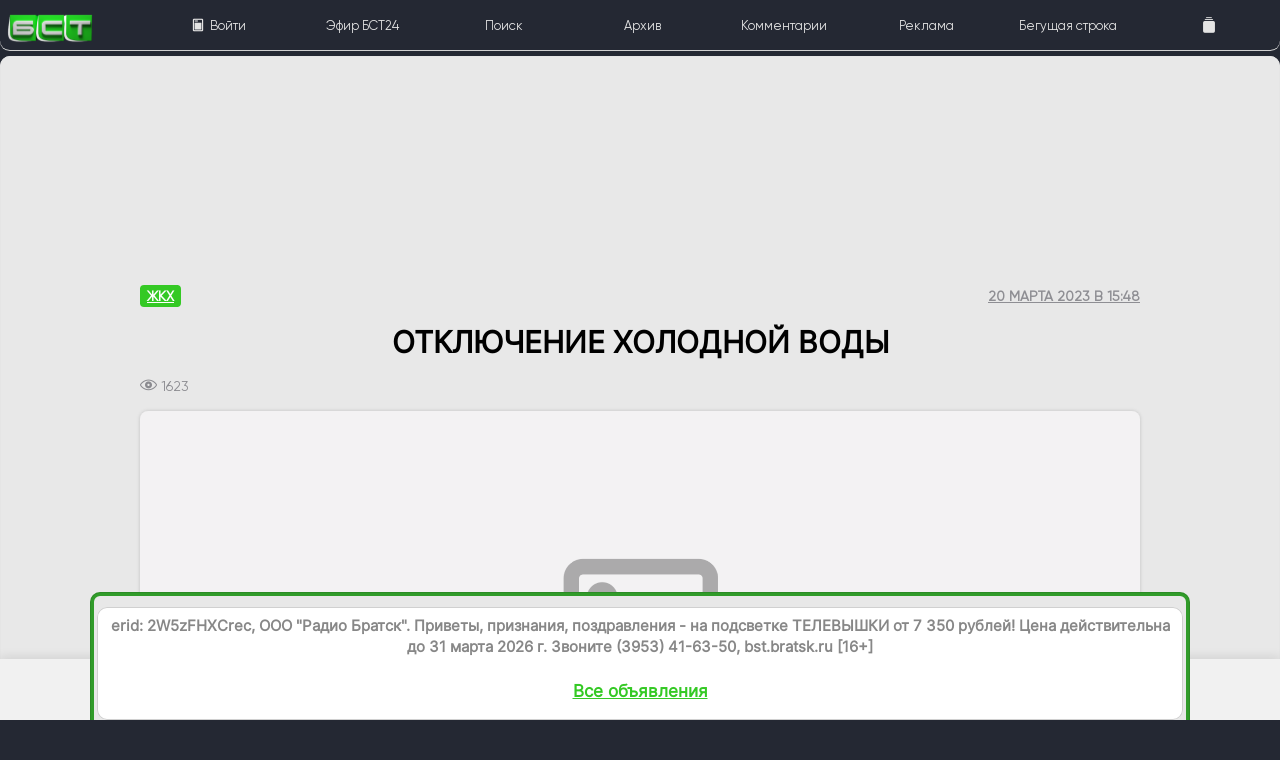

--- FILE ---
content_type: text/html; charset=utf-8
request_url: https://bst.bratsk.ru/news/53450
body_size: 29707
content:
<!DOCTYPE html>
<html lang="ru" id="beginHTML_">
<head>
    <meta name="zen-verification" content="h2eIh3cIrspo7Ga3MT6igY4j41YSChI7Lo0QrSObyZgsmV0xemrN63NyDYt1z0gK" />
    <meta charset="UTF-8">

    <link rel="dns-prefetch" href="cdn.bst.bratsk.ru">
    <link rel="preconnect" href="https://cdn.bst.bratsk.ru">




    <style>
@font-face {
  font-family: 'Framework7 Icons';
  font-style: normal;
  font-weight: 400;
  font-display: block;
  src: url("https://cdn.bst.bratsk.ru/fonts/Framework7Icons-Regular.eot");
  src: url("https://cdn.bst.bratsk.ru/fonts/Framework7Icons-Regular.woff2") format("woff2"), url("https://cdn.bst.bratsk.ru/fonts/Framework7Icons-Regular.woff") format("woff");
}

.f7-icons, .framework7-icons {
  font-family: 'Framework7 Icons';
  font-weight: normal;
  font-style: normal;
  font-size: 28px;
  font-display: block;
  line-height: 1;
  letter-spacing: normal;
  text-transform: none;
  display: inline-block;
  white-space: nowrap;
  word-wrap: normal;
  direction: ltr;
  -webkit-font-smoothing: antialiased;
  text-rendering: optimizeLegibility;
  -moz-osx-font-smoothing: grayscale;
  -webkit-font-feature-settings: "liga";
  -moz-font-feature-settings: "liga=1";
  -moz-font-feature-settings: "liga";
  font-feature-settings: "liga";
  text-align: center;
}
        .page {
            box-sizing: border-box;
            position: relative;
            left: 0;
            top: 0;
            width: 100%;
            height: auto;
            transform: none;
            background-color: transparent;
            z-index: 1;
        }

        .page-content {
            overflow: auto;
            -webkit-overflow-scrolling: touch;
            box-sizing: border-box;
            height: 100%;
            position: relative;
            z-index: 1;
        }
        body
        {
            background:#242833!important;
            font-family: Inter !important;
            height: auto;
            margin: 0;
            font-size: 14px;
            overflow: auto;
        }
        .pages-list 
        {
            margin: 0 auto;
            max-width: 1200px;
            background-color: #fff;
            padding: 16px 20px;
            box-shadow: inset 0 0 1px 1px #d0d0d0;
            border-radius: 10px;
        }

        .list ul {
            list-style: none;
            margin: 0;
            padding: 0;
            position: relative;
            background: #fff;
        }

        .commentsUL {
            color: #838288;
            font-size: 19px;
            line-height: 29px;
            margin: 15px 0 !important;
            box-shadow: inset 0 0 1px 1px #d0d0d0;
            background-color: #fff;
            border-radius: 10px;
        }

        .commentLI {
            border-top: 1px solid #ddd;
        }

        .author-block img, .ios .comment-list .item-media img {
            width: 55px;
            border-radius: 30px;
        }
        .framework7-root
        {
            overflow: hidden;
            box-sizing: border-box;
            position: relative;
            height: 100%;
            width: 100%;
        }

        .globalWrapper {
            min-height: 110%;
        }
        @font-face {
            font-family: 'Gilroy';
            src: url('Gilroy/Gilroy-Regular.eot');
            src: local('Gilroy Regular'), local('Gilroy-Regular'), url('https://cdn.bst.bratsk.ru/fonts/Gilroy/Gilroy-Regular.woff') format('woff');
            font-weight: normal;
            font-style: normal;
            font-display: swap;
        }


        @font-face {
            font-family: 'Inter';
            src: url('Inter/Inter-Regular.eot');
            src: local('Inter Regular'), local('Inter-Regular'), url('https://cdn.bst.bratsk.ru/fonts/Inter/Inter-Regular.woff') format('woff');
            font-weight: normal;
            font-style: normal;
            font-display: swap;
        }
        .listInBlock
        {
            background: #fff;
            height: 100%;
            box-shadow: inset 0 0 1px 1px #d0d0d0;
            padding: 0 1em;
            border-radius: 10px;
        }

        .headerMainInlineLi {
            flex-direction: row;
            display: inline;
            padding: 0.2em 0 !important;
        }

        .list .item-content {
            display: flex;
            justify-content: space-between;
            box-sizing: border-box;
            align-items: center;
            min-height: 44px;
            padding-left: calc(var(--f7-list-item-padding-horizontal) + var(--f7-safe-area-left));
        }

        .media-list .item-title, li.media-item .item-title {
            font-weight: bold;
        }
        .padding1em {padding: 1em;}

        .globalWrapper {
            background: #e8e8e8;
            max-width: 1300px;
            margin: 0 auto;
            box-shadow: inset 0 0 0 1px #e5e5e5;
            border-radius: 10px;
            min-height: 110%;
        }

        .three-columns-cards {
            display: flex;
            flex-flow: row wrap;
            width: 100%;
            margin-bottom: 10px;
        }

            .three-columns-cards a:nth-child(3n+1) {
                margin-top: -50px;
            }

            .three-columns-cards a:first-child, .two-columns-cards a:first-child {
                height: 200px;
                margin-top: 0 !important;
            }
        .card 
        {
            height: 100%;
            border-radius: 5px;
            box-shadow: 0 0 0 1px #e5e5e5;
            margin: 0 0 25px;
            background-color: #fff;
            position: relative;
            display: flex;
            flex-direction: column;
            justify-content: flex-end;
        }

        .card-image {
            object-fit: cover;
            width: 100%;
            height: 100%;
            position: absolute;
            box-shadow: 0 0 3px 1px #d0d0d0 border-top-left-radius: 10px;
            border-top-right-radius: 10px;
            border-top-left-radius: 10px;
        }

        .swiper-container.medium-card-slider .card-image, .three-columns-cards .card-image, .two-columns-cards .card-image {
            border-radius: 5px;
        }

        .ios .post-list .item-subtitle.bottom-subtitle {
            display: flex;
            align-items: center;
            text-transform: none;
            font-weight: 500;
            font-size: 12px;
        }

        h1 {
            font-weight: 700;
            font-size: 34px;
            color: #000;
            margin: 0;
        }

        .groupList, .ios .post-list, .popular-authors li {
            list-style: none;
        }



        .ios .post-list .item-content .item-media {
            width: 130px;
            height: 120px;
        }

        .media-list .item-media, li.media-item .item-media {
            align-self: flex-start;
        }

        .list .item-media {
            display: flex;
            flex-shrink: 0;
            flex-wrap: nowrap;
            align-items: center;
            box-sizing: border-box;
            padding-bottom: 0;
            padding-top: 0;
        }
        .embdd {
            background-color: #f3f3f3;
            box-shadow: inset 0 0 1px 1px #e2e2e2;
        }

        .card.medium, .card.medium .card-image, .embdd, .globalWrapper, .listInBlock {
            border-radius: 10px;
        }

        .ios .post-list .item-content .item-media img {
            width: 100%;
            height: 100%;
            object-fit: cover;
            border-radius: 10px 0 0 10px;
            box-shadow: inset 0 0 1px 1px #e2e2e2;
        }
 
        .superannounce_postlead {
            display: block !important;
        }
        .ios .post-list { padding: 0;}
        .list .item-inner {
            position: relative;
            width: 100%;
            min-width: 0;
            display: flex;
            flex-direction: column;
            align-items: flex-start;
            justify-content: flex-start;
            box-sizing: border-box;
            align-self: stretch;
            flex-direction: column;
  
        }
        .item-inner_ {
            display: flex;
            align-items: center;
            justify-content: space-between;
            font-family: Gilroy;
        }
        @media (min-width: 768px) {
            .asconstructor {
                display: flex;
                flex-flow: row wrap;
                padding-bottom: 14px !important;
            }

            .three-columns-cards a:first-child, .two-columns-cards a:first-child, .two-columns-cards a:last-child
            {
                height: 300px;
            }

            .popular-tags li, .three-columns-cards a:nth-child(3n+1), .two-columns-cards a:nth-child(odd) {
                margin-right: 15px;
            }

            .three-columns-cards a:last-child {
                margin: 0 0 15px;
                height: 300px;
            }

            .three-columns-cards a {
                height: 300px;
                margin: 0 15px 15px 0;
                width: calc(33.33333% - 10px);
            }

            .superannounce_lead {
                font-size: 2em !important;
                line-height: 1.3em !important;
                overflow: hidden;
            }

            .item-title {
                margin-top: 4px !important;
            }
        }

        @media (max-width: 900px)
        {
            .noMobile {
                display: none !important;
            }
        }
        .ios .block 
        {
            padding: 0;
            color: #8a8a8f;
            background-color: transparent;
            margin: 0 auto;
            max-width: 1300px;
        }

        .superannounce_root {
            background: #fff;
            padding: 1em !important;
            border-radius: 8px;
            box-shadow: inset 0 0 0 1px rgb(0 0 0 / 10%), inset 0 0 0 4px #309b29;
            text-align: center !important;
        }


        .ios .post-list .item-subtitle {
            color: #a6a6ab;
            font-weight: 600;
            font-family: Gilroy;
        }

        .single .article {
            padding: 0 !important;
            max-width: 1000px;
        }

        .single .post-infos {
            font-family: Gilroy;
            margin-bottom: 15px;
            padding-top: 2.2em;
            display: flex;
            justify-content: space-between;
            align-items: center;
        }

        .single p, .single ul {
            color: #000;
            font-size: 19px;
            line-height: 25px;
            margin: 15px 0 !important;
        }
        .single .post-category a {
            color: #fff;
            background: #34c924;
            display: inline-block;
            font-weight: 600;
            line-height: 18px;
            border-radius: 4px;
            padding: 2px 7px;
            font-size: 14px;
            text-transform: uppercase;
        }

        .single .article a {
            text-decoration: underline;
        }

        .ios .post-list .item-subtitle, .single .post-category a, .single .post-date {
            font-size: 14px;
            text-transform: uppercase;
        }

        .single .article .image-with-text {
            box-shadow: inset 0 0 1px 1px #d0d0d0;
            max-width: 1000px;
            border-radius: 8px;
            background-color: #fff;
        }

            .single .article .image-with-text img {
                margin: 0;
                border-bottom-left-radius: 5px;
                border-bottom-right-radius: 5px;
                box-shadow: 0 0 3px 1px #d0d0d0;
            }

        .single .article img {
            display: block;
            margin: 25px 0;
            border-radius: 8px;
        }
        .single h1 {
            font-size: 30px;
            line-height: 40px;
            margin: 25px 0 !important;
            font-family: Inter;
            text-align: center;
        }
        .ios .post-list .item-title {
            margin: 5px 0 6px;
            color: #000;
            font-family: Inter;
            font-weight: 600;
            font-size: 23px;
            line-height: 27px;
            overflow: hidden;
            text-overflow: ellipsis;
            display: -webkit-box;
            -webkit-box-orient: vertical;
            -webkit-line-clamp: 6;
            white-space: pre-wrap;
        }
        @media (min-width: 901px)
        {
            .preloadBannerSizer {
                width: 1000px;
                aspect-ratio: 1300/250;
                display:block;
            }

            .noDesctop {
                display: none !important;
            }
        }
        @media (max-width: 901px)
        {
            .preloadBannerSizer {
                width: 1000px;
                aspect-ratio: 900/430;
                display:block;
            }

        }

        .list li {
            padding: 5px 0;
        }

        .toolbar a {
            color: #fff;
            box-sizing: border-box;
            flex-shrink: 1;
            position: relative;
            white-space: nowrap;
            text-overflow: ellipsis;
            font-family: Gilroy
        }

        .card-image-container {
            height: 250px;
            position: relative;
        }

        .card-style-2 .card-infos {
            padding: 17px 20px;
            background-image: none;
            min-height: 30%;
        }

        .swiper-container.medium-card-slider .card, .three-columns-cards .card {
            height: 100%;
            border-radius: 5px;
            box-shadow: 0 0 0 1px #e5e5e5;
        }

        .card-style-2 {
            height: auto;
            justify-content: normal;
        }

            .card-style-2 .card-title {
                font-family: Inter;
                color: #000;
                font-size: 23px;
                line-height: 27px;
                margin-top: 5px;
            }

            .card-style-2 .card-category {
                color: #8a8a8f;
                font-family: Gilroy;
                text-transform: uppercase;
                font-weight: 600;
                font-size: 14px;
                margin-bottom: 4px;
            }

        .card-bottom {
            display: flex;
            margin-top: 12px;
            justify-content: space-between;
            color: rgba(255,255,255,.8);
            font-weight: 500;
            font-size: 16px;
        }
        @media (min-width: 768px)
        {
            .construct12 .flex1 {
                width: calc(33.15% - 8px);
                margin-right: 15px;
            }

            .asconstructor div:last-child {
                margin: 0;
            }

            .card {
                height: 600px;
            }

            .card-image-container {
                height: 360px;
            }
        }

        .ios .card {
            margin: 0 0 25px;
            -webkit-box-shadow: inset 0 0 0 1px #e5e5e5;
            box-shadow: inset 0 0 1px 1px #d0d0d0;
            background-color: #fff;
        }

        .button {
            text-decoration: none;
            text-align: center;
            display: block;
            -webkit-appearance: none;
            -moz-appearance: none;
            appearance: none;
            background: 0 0;
            margin: 0;
            white-space: nowrap;
            text-overflow: ellipsis;
            position: relative;
            overflow: hidden;
            font-family: inherit;
            cursor: pointer;
            outline: 0;
            box-sizing: border-box;
            vertical-align: middle;
            justify-content: center;
            align-items: center;
            border: 2px solid #55b74e;
            color: #fff;
            height: 26px;
            line-height: calc(var(--f7-button-height) - var(--f7-button-border-width, 0) * 2);
            padding: var(--f7-button-padding-vertical,0) 10px;
            border-radius: 26px;
            min-width: 32px;
            font-weight: 600;
            letter-spacing: 0;
            text-transform: uppercase;
            background-color: #309b29;
            box-shadow: none;
        }

        .title-with-link {
            display: flex;
            justify-content: space-between;
            align-items: center;
        }
        .item-text{
            color: rgba(0, 0, 0, 0.45);
        }
        .list .item-title-row {
            position: relative;
            display: flex;
            justify-content: space-between;
            box-sizing: border-box;
            padding-left: 0.5em;
            padding-right: 0.5em;
        }


        a {
            cursor: pointer;
            text-decoration: none;
            color: #000;
        }
        .item-comment
        {
            display:block!important;
        }

        .searchbar-inner {
            position: absolute;
            left: 0;
            top: 0;
            width: 100%;
            height: 100%;
            display: flex;
            align-items: center;
            box-sizing: border-box;
            padding: 0 calc(var(--f7-searchbar-inner-padding-right) + var(--f7-safe-area-right)) 0 calc(var(--f7-searchbar-inner-padding-left) + var(--f7-safe-area-left));
        }

        .searchbar .searchbar-input-wrap {
            flex-shrink: 1;
            width: 100%;
            height: 32px;
            position: relative;
        }

        .searchbar {
            width: 100%;
            position: relative;
            z-index: 200;
            height: 44px;
        }
        .searchbar input[type=search], .searchbar input[type=text] {
            box-sizing: border-box;
            width: 100%;
            height: 100%;
            display: block;
            border: var(--f7-searchbar-input-border-width) solid var(--f7-searchbar-input-border-color);
            -webkit-appearance: none;
            -moz-appearance: none;
            appearance: none;
            font-family: inherit;
            font-weight: 400;
            color: var(--f7-searchbar-input-text-color);
            font-size: var(--f7-searchbar-input-font-size);
            background-color: var(--f7-searchbar-input-bg-color);
            border-radius: var(--f7-searchbar-input-border-radius);
            position: relative;
            padding: 0;
            padding-left: calc(var(--f7-searchbar-input-padding-horizontal) + var(--f7-searchbar-input-extra-padding-left,0px));
            padding-right: calc(var(--f7-searchbar-input-padding-horizontal) + var(--f7-searchbar-input-extra-padding-right,0px));
        }
    </style>

   
     <link rel="icon" type="image/png" href="/favico.png">
    <link rel="alternate" type="application/rss+xml" title="RSS 2.0" href="/rss">
    <meta name="viewport" content="width=device-width, initial-scale=1, maximum-scale=5, minimum-scale=1, user-scalable=yes, minimal-ui, viewport-fit=cover">
    <meta name="apple-mobile-web-app-capable" content="yes">
    <meta property="al:android:package" content="com.bstbratsk.bst_tv_app" />
<link rel="canonical" href="https://bst.bratsk.ru/news/53450" ><link rel="amphtml" href="https://bst.bratsk.ru/news/53450/amp" >
        <meta name="robots" content="index, follow">
    <title>&#x41E;&#x422;&#x41A;&#x41B;&#x42E;&#x427;&#x415;&#x41D;&#x418;&#x415; &#x425;&#x41E;&#x41B;&#x41E;&#x414;&#x41D;&#x41E;&#x419; &#x412;&#x41E;&#x414;&#x42B; -  Братская студия телевидения</title>
    <!-- <script type="text/javascript">
         // при регистрации указываем на js-файл с кодом serviceWorker’а
         // получаем Promise объект
         navigator.serviceWorker.register(
            '/appCache.js'
         ).then(function(registration) {
             // при удачной регистрации имеем объект типа ServiceWorkerRegistration  
             console.log('ServiceWorker registration', registration);
             // строкой ниже можно прекратить работу serviceWorker’а
             //registration.unregister();
         }).catch(function(err) {
             throw new Error('ServiceWorker error: ' + err);
         });
      </script>-->

      <script>
        var bannerloaded = true;
         var platformID = "desktop";
         var isMobile = false; //initiate as false
         // device detection
         if(/(android|bb\d+|meego).+mobile|avantgo|bada\/|blackberry|blazer|compal|elaine|fennec|hiptop|iemobile|ip(hone|od)|ipad|iris|kindle|Android|Silk|lge |maemo|midp|mmp|netfront|opera m(ob|in)i|palm( os)?|phone|p(ixi|re)\/|plucker|pocket|psp|series(4|6)0|symbian|treo|up\.(browser|link)|vodafone|wap|windows (ce|phone)|xda|xiino/i.test(navigator.userAgent) 
             || /1207|6310|6590|3gso|4thp|50[1-6]i|770s|802s|a wa|abac|ac(er|oo|s\-)|ai(ko|rn)|al(av|ca|co)|amoi|an(ex|ny|yw)|aptu|ar(ch|go)|as(te|us)|attw|au(di|\-m|r |s )|avan|be(ck|ll|nq)|bi(lb|rd)|bl(ac|az)|br(e|v)w|bumb|bw\-(n|u)|c55\/|capi|ccwa|cdm\-|cell|chtm|cldc|cmd\-|co(mp|nd)|craw|da(it|ll|ng)|dbte|dc\-s|devi|dica|dmob|do(c|p)o|ds(12|\-d)|el(49|ai)|em(l2|ul)|er(ic|k0)|esl8|ez([4-7]0|os|wa|ze)|fetc|fly(\-|_)|g1 u|g560|gene|gf\-5|g\-mo|go(\.w|od)|gr(ad|un)|haie|hcit|hd\-(m|p|t)|hei\-|hi(pt|ta)|hp( i|ip)|hs\-c|ht(c(\-| |_|a|g|p|s|t)|tp)|hu(aw|tc)|i\-(20|go|ma)|i230|iac( |\-|\/)|ibro|idea|ig01|ikom|im1k|inno|ipaq|iris|ja(t|v)a|jbro|jemu|jigs|kddi|keji|kgt( |\/)|klon|kpt |kwc\-|kyo(c|k)|le(no|xi)|lg( g|\/(k|l|u)|50|54|\-[a-w])|libw|lynx|m1\-w|m3ga|m50\/|ma(te|ui|xo)|mc(01|21|ca)|m\-cr|me(rc|ri)|mi(o8|oa|ts)|mmef|mo(01|02|bi|de|do|t(\-| |o|v)|zz)|mt(50|p1|v )|mwbp|mywa|n10[0-2]|n20[2-3]|n30(0|2)|n50(0|2|5)|n7(0(0|1)|10)|ne((c|m)\-|on|tf|wf|wg|wt)|nok(6|i)|nzph|o2im|op(ti|wv)|oran|owg1|p800|pan(a|d|t)|pdxg|pg(13|\-([1-8]|c))|phil|pire|pl(ay|uc)|pn\-2|po(ck|rt|se)|prox|psio|pt\-g|qa\-a|qc(07|12|21|32|60|\-[2-7]|i\-)|qtek|r380|r600|raks|rim9|ro(ve|zo)|s55\/|sa(ge|ma|mm|ms|ny|va)|sc(01|h\-|oo|p\-)|sdk\/|se(c(\-|0|1)|47|mc|nd|ri)|sgh\-|shar|sie(\-|m)|sk\-0|sl(45|id)|sm(al|ar|b3|it|t5)|so(ft|ny)|sp(01|h\-|v\-|v )|sy(01|mb)|t2(18|50)|t6(00|10|18)|ta(gt|lk)|tcl\-|tdg\-|tel(i|m)|tim\-|t\-mo|to(pl|sh)|ts(70|m\-|m3|m5)|tx\-9|up(\.b|g1|si)|utst|v400|v750|veri|vi(rg|te)|vk(40|5[0-3]|\-v)|vm40|voda|vulc|vx(52|53|60|61|70|80|81|83|85|98)|w3c(\-| )|webc|whit|wi(g |nc|nw)|wmlb|wonu|x700|yas\-|your|zeto|zte\-/i.test(navigator.userAgent.substr(0,4))) { 
             isMobile = true;
             platformID  = "mobile";
         }

        function hasClass(element, className) {
            return (' ' + element.className + ' ').indexOf(' ' + className + ' ') > -1;
        }
            function isElementInViewport_ (el) {

                // Special bonus for those using jQuery
                if (typeof jQuery === "function" && el instanceof jQuery) {
                    el = el[0];
                }

                var rect = el.getBoundingClientRect();
    
                return (
                    rect.top < window.innerHeight &&  rect.bottom > 0
                );
            }
            function isElementInViewport (el) {

                // Special bonus for those using jQuery
                if (typeof jQuery === "function" && el instanceof jQuery) {
                    el = el[0];
                }

                var rect = el.getBoundingClientRect();
            
            
                return (
                    rect.top > 0 &&
                    rect.left > 0 &&
                    rect.bottom <= (window.innerHeight || document.documentElement.clientHeight) && /* or $(window).height() */
                    rect.right <= (window.innerWidth || document.documentElement.clientWidth) /* or $(window).width() */
                );
            }
            var tracked = [];

        var AdvPageId = "undef";
        var TisLocal = false;
AdvPageId = "news";

        
      </script>



          <meta property="og:type" content="article">
          <meta property="og:title" content="&#x41E;&#x422;&#x41A;&#x41B;&#x42E;&#x427;&#x415;&#x41D;&#x418;&#x415; &#x425;&#x41E;&#x41B;&#x41E;&#x414;&#x41D;&#x41E;&#x419; &#x412;&#x41E;&#x414;&#x42B;" >
          <meta name="description" content="">
          <meta property="og:description" content="">
          <meta property="og:url" content="https://bst.bratsk.ru/news/53450" >
          <meta name="twitter:card" content="summary_large_image" >
          <meta name="twitter:image" content="https://bst.bratsk.ru/storageCore/Uploades/_ogimages_/news_53450.jpg" >
          <meta property="og:image" content="https://bst.bratsk.ru/storageCore/Uploades/_ogimages_/news_53450.jpg" >
          <meta property="og:locale" content="ru_RU" >
          <meta property="og:site_name" content="Братская студия телевидения" >
        <meta property="article:author" content="&#x412;&#x438;&#x43A;&#x442;&#x43E;&#x440;&#x438;&#x44F; &#x421;&#x43C;&#x438;&#x440;&#x43D;&#x43E;&#x432;&#x430;" >
          <meta property="article:published_time" content="2023-03-20T15:48:41.0000000&#x2B;08:00" >


    <style>
 

        a {
            text-decoration: none;
        }
        @media (max-width: 768px){
            .afishItCo {
            display:block!important;
            }
        }
        .card .card-date {
            font-size: 12px;
            line-height: 12px;
        }
            

        .afishUL > li:not(:last-child) {
            border-bottom: 1px dashed rgb(36 40 51 / 42%);
        }
        .centeredInMobile{
            display: inline!important;
            margin: 0 1em;
        }
        .list-button.item-link {
            font-size: 0.7em;
            line-height: 1em!important;
        }
        .progressbar{height: 0.5em!important;top:auto;}
          @media (min-width:1366px){
              .raw-html-embed{
                  width:80%;
                  margin:0 auto;
              }
          }
          @media (max-width:900px) {
            .preloadBannerSizer {
		        width:100%;
                aspect-ratio: 900/430;
	        }
          }

        @media (min-width:901px) {
            .preloadBannerSizer {
                width: 100%;
                aspect-ratio: 1300/250;
            }
        }

        .toolbar-top:after {
            height: 0px;
            width: 0px;
        }

        .asButton {
            background-color: #309b29 !important;
            color: #fff !important;
            margin: 1em 0.5em !important;
            padding: 0.2em 0.6em !important;
            border-radius: 1em !important;
            font-size: 27px !important;
        }

        .promo-banner {
            padding: 10px;
            border-radius: 7px;
            position: relative;
            bottom: 0;
            margin: 0;
            background: #ffffff;
        }

        .margin1em {
            margin-bottom: 1em;
        }

        video {
            margin: 0;
        }

        .swiper-container {
            background-color: #fff0;
            max-width: 1300px;
            overflow: hidden;
            box-shadow: none;
        }


        .list-button {
            line-height: 1.5em;
        }

        .adv-overlay {
            position: absolute;
            left: 0px;
            top: 0px;
            margin: 0;
            padding: 0em 3px;
            border-radius: 0.65em 0em;
            font-size: 0.8em;
            font-family: Helvetica;
            color: #FFF;
            background-color: rgb(255 255 255/ 80%);
        }

        .list-button.item-link {
            font-size: 0.7em;
            padding: 0.2em;
        }

        #myBtn {
            display: none; /* Hidden by default */
            position: fixed; /* Fixed/sticky position */
            bottom: 6em;
            right: 0px;
            width: 2.5em;
            z-index: 99; /* Make sure it does not overlap */
            border: none; /* Remove borders */
            outline: none; /* Remove outline */
            background: #309b29;
            box-shadow: 0px 0px 2px 1px #3e3e3e;
            color: white; /* Text color */
            cursor: pointer; /* Add a mouse pointer on hover */
            padding: 4px;
            border-radius: 2em 0px 0px 2em;
            font-size: 20px;
        }

            #myBtn i {
                font-size: 1.9em !important;
            }

            #myBtn:hover {
                background-color: #555; /* Add a dark-grey background on hover */
            }

        .sheet-modal-inner:hover {
            cursor: move; /* fallback if grab cursor is unsupported */
            cursor: grab;
            cursor: -moz-grab;
            cursor: -webkit-grab;
        }
        .eventCover{
            position: relative;
            top: 0;
            right: 0;
            left: 0;
            overflow: hidden;
            width: 100%;
            background-repeat: no-repeat!important;
            background-position: 50% 0!important;
            background-size: cover!important;
        }

        .list .item-inner {
            position: relative;
            width: 100%;
            min-width: 0;
            display: flex;
            justify-content: space-between;
            box-sizing: border-box;
            align-items: center;
            align-self: stretch;
            padding-top: var(--f7-list-item-padding-vertical);
            padding-bottom: var(--f7-list-item-padding-vertical);
            min-height: var(--f7-list-item-min-height);
            padding-right: calc(var(--f7-list-item-padding-horizontal) + var(--f7-safe-area-right));
            flex-direction: row;
        }

        .popupADV
        {
            position:fixed!important;
            top:50%;
        }
    </style>


    <script>window.yaContextCb = window.yaContextCb || []</script>
    <script src="https://yandex.ru/ads/system/context.js" async></script>
    <script type="text/javascript" src="https://yandex.ru/ads/system/adsdk.js"></script>
</head>

<body class="color-theme-green" id="bodyMain">
   

    <link rel="stylesheet" href="https://cdn.bst.bratsk.ru/css/framework7.bundle.min_230907_v3.css">
    <link rel="stylesheet" href="https://cdn.bst.bratsk.ru/css/style_230829.css">
    
    
<!--
<div style="" class="noMobile">
    <div class="advInternalEngine_v3" id="advid_122" style="margin-bottom: 10px;width: 100%;" data-pixview="/api/pixel/banner/view/2075" data-pixclick="/api/pixel/banner/click/2075">
        <a href="http://agatauto-changanauto.ru/?erid=2W5zFHod5Np" target="_blank">
            <img src="https://bst.bratsk.ru/agatautoD.png" style="max-width: 1920px;width:100%;margin: 0 auto;" class="agatautoD">
        </a>
        <div class="adv-overlay">
            <a class="link popover-open popLink_advid_1" onclick="showPopoverCustom(&quot;ООО АВТО-КОНТИНЕНТ&quot;, &quot;https://&quot;, &quot;2W5zFHod5Np&quot;, &quot;advid_122&quot;);">
                РЕКЛАМА
            </a>
        </div>
    </div>
</div>
<div style="width: 100%;/* background: #01a1df; */" class="noDesctop">
    <div class="advInternalEngine_v3" id="advid_123" style="margin-bottom: 10px;width: 100%;" data-pixview="/api/pixel/banner/view/2075" data-pixclick="/api/pixel/banner/click/2075">
        <a href="http://agatauto-changanauto.ru/?erid=2W5zFHod5Np" target="_blank">
            <img src="https://bst.bratsk.ru/agatautoM_.png" style="width:100%;margin: 0 auto;" class="agatautoM">
        </a>
        <div class="adv-overlay">
            <a class="link popover-open popLink_advid_1" onclick="showPopoverCustom(&quot;ООО АВТО-КОНТИНЕНТ&quot;, &quot;https://&quot;, &quot;2W5zFHod5Np&quot;, &quot;advid_123&quot;);">
                РЕКЛАМА
            </a>
        </div>
    </div>
</div>
-->


<div id="app">





    <script>
        var bannerbroken = false;
    </script>

    
<script type="application/ld+json">
   { "@context": "http://schema.org", 
    "@type": "NewsArticle",
    "headline": "ОТКЛЮЧЕНИЕ ХОЛОДНОЙ ВОДЫ",
    "alternativeHeadline": "ОТКЛЮЧЕНИЕ ХОЛОДНОЙ ВОДЫ",
    "image": "",
     "author": "Виктория Смирнова",
    "publisher": {
       "@type": "Organization",
       "name": "БСТ24",
       "logo": "https://cdn.bst.bratsk.ru/logo.png"
    },
    "url": "https://bst.bratsk.ru/news/53450",
    "datePublished": "2023-03-20T15:48:41.0000000+08:00",
    "dateCreated": "2023-03-20T15:48:41.0000000+08:00",
    "dateModified": "2023-03-20T15:48:41.0000000+08:00",
    "description": "",
    "articleBody": "21 марта с 9:00 до 13:00 на нескольких улицах в жилом районе Осиновка не будет холодной воды. Причина – ремонт сетей. Адреса, попадающие под отключение:ул. Осиновская, 9а, (д/с № 11);ул. Коршуновская, 5а, 5б, 6, 7, 8, 9;ул. Доковская, 1–5;ул. Рудничная, 28–40;ул. Зябская, 16;ул. Трактовая 3, 4, 5, 6;пер. Рудничный, 6, 7;пер. Трактовый 2, 2а.Телефоны для справок: 37-67-94, 37-67-92."
    }
</script>
<script src="https://cdn.bst.bratsk.ru/js/playerjs_11_.js?v=3"></script>

         <div class="ios views tabs">
            <!-- Tabbar -->
            <div id="view-discover" class="view view-main tab tab-active">
                
<style>
    .toolbar {
        border-radius: 0 0 0.7em 0.7em;
        box-shadow: 0 1px 0px 0px #d0d0d0;
        position: fixed;
        z-index: 600;
        height: 50px;
        background: #242833;
        top: 0;
        right: 0;
        bottom: 0;
        left: 0;
        max-width: 1300px;
        width: 100%;
        margin: 0 auto;
     
    }

    .tabbar a, .tabbar-labels a {
        color: #e4e4e4;
        font-size:13px;
    }

    .item-inner_ {
        display: flex;
        align-items: center;
        justify-content: space-between;
        font-family: Gilroy;
        font-size: 16px;
        width: 100%;
    }
    .tabbar .link, .tabbar .tab-link, .tabbar-labels .link, .tabbar-labels .tab-link {
        height: 100%;
        width: 100%;
        box-sizing: border-box;
        display: flex;
        justify-content: center;
        align-items: center;
        flex-direction: column;
        text-transform: var(--f7-tabbar-link-text-transform);
        font-weight: var(--f7-tabbar-link-font-weight);
        letter-spacing: var(--f7-tabbar-link-letter-spacing);
        overflow: hidden;
</style>
<div class="toolbar tabbar tabbar-labels toolbar-tp" style="">
    <div class="toolbar-inner" style="max-width: 1300px;margin: 0 auto;left: 0;top: 0;width: 100%;height: 100%; display: flex;justify-content: space-between;box-sizing: border-box;align-items: center; align-content: center;overflow: hidden; color: var(--f7-toolbar-text-color,var(--f7-bars-text-color));font-size: var(--f7-toolbar-font-size);">
        <a href="/" class="tab-link tab-link-active external" style="min-width: 100px;justify-content: left;padding-left: 0.5em;flex-direction: row;">
            <img src="https://cdn.bst.bratsk.ru/bst24_mainlogo_v1.png" alt="БСТ" height="34" width="87"> <!--/bst24_mainlogo_v1.png / logo_NY_26.png-->
                    </a>
                         <a class="tab-link" rel="nofollow" onclick="swipeSheet.open();">
                             <i class="f7-icons">today</i>
                             <span class="tabbar-label">Войти</span>
                         </a>
        
                     <a href="/air" class="tab-link">
                     <i class="f7-icons noDesctop">tv</i>
                     <span class="tabbar-label">Эфир БСТ24</span>
                     </a>
  
                     <a href="/search" class="tab-link noMobile">
                     <i class="f7-icons noDesctop">search</i>
                     <span class="tabbar-label">Поиск</span>
                     </a>
                     <a href="/archive" class="tab-link noMobile">
                     <span class="tabbar-label">Архив</span>
                     </a>
                     <a href="/comments" class="tab-link noMobile">
                     <span class="tabbar-label">Комментарии</span>
                     </a>
                     <a href="https://bst.bratsk.ru/reklama/index.html" class="tab-link noMobile">
                     <span class="tabbar-label">Реклама</span>
                     </a>
                     <a href="/tickerspublic" class="tab-link noMobile">
                     <span class="tabbar-label">Бегущая строка</span>
                     </a>
                     <a href="/other" class="tab-link">
                     <i class="f7-icons">square_stack_fill</i>
                     <span class="tabbar-label noDesctop">. . .</span>
                     </a>
                  </div>
               </div>
       


    <div class="sheet-modal my-sheet-swipe-to-close" style="height:auto; --f7-sheet-bg-color: transparent;display:none;">
        <div class="sheet-modal-inner" style="max-width: 1100px;width: 99%;margin: 0 auto;">
            <div class="page-content1" style="padding: 1em">
                <div class="block">

                    <div class="list no-hairlines custom-form">
                        <ul style="padding: 1em;box-shadow: inset 0 0 0 1px #d0d0d0; border-radius: 10px;">
                            <li>
                                <h3 style="margin: 0 auto;text-align: center;color: #878787;font-family: 'Inter';">Войдите на сайт</h3>
                                <h3 style="text-decoration: underline; margin: 0 auto;text-align: center;color: #ddd;font-family: 'Inter';"><a href="/register">или зарегистрируйтесь</a></h3>
                                <form action="/signin" method="post" style="max-width: 1000px;margin: 0 AUTO;">
                                    <input name="__RequestVerificationToken" type="hidden" value="CfDJ8Ktd_xRqYEdDldE9Epu_0C9VQziKk0dC2_eXiqsgmR6WRvdAlKrySW8qQAuCysgetuReuQNt55n01uAUS0yogI_-LrcG8t1iK4gJfTHUyRZWiVm8zGsDAuprJmcvl3VT-id6USTEZQ78vv7pXAcyqMc" />
                                    <ul style="padding-left:0;">
                                        <li class="item-content item-input" style="padding: 0.5em 0;box-shadow: inset 0 0 0 1px #d0d0d0;border-radius: 10px;">
                                            <div class="item-inner1">
                                                <div class="item-input-wrap">
                                                    <input type="text" placeholder="Эл.почта" name="login">
                                                    <span class="input-clear-button"></span>
                                                </div>
                                            </div>
                                        </li>
                                        <li class="item-content item-input" style="padding: 0.5em 0;box-shadow: inset 0 0 0 1px #d0d0d0;border-radius: 10px;">
                                            <div class="item-inner1">
                                                <div class="item-input-wrap">
                                                    <input type="password" placeholder="Пароль" name="password">
                                                    <span class="input-clear-button"></span>
                                                </div>
                                            </div>
                                        </li>
                                    </ul>
                                    <p class="it">
                                        <button class="big-button button button-fill link unsClc" type="submit">Войти</button>
                                    </p>
                                </form>
                            </li>
                        </ul>
                        <BR>
                        <BR>
                        <ul style="padding: 1em;box-shadow: inset 0 0 0 1px #d0d0d0; border-radius: 10px;">
                            <li>
                                <h3 style="margin: 1em auto;text-align: center;color: #878787;font-family: 'Inter';">Войти через соцсети</h3>
                                <div class="block block-strong1">
                                    <div class="row">
                                        <a href="/oauth/vk" class="col button button-fill" style="background: #45668e;"><svg data-testid="svg-symbol" xmlns="http://www.w3.org/2000/svg" xmlns:xlink="http://www.w3.org/1999/xlink" class="SvgSymbol" width="40" height="25" viewBox="3 0 10 20" style="fill: #fff;"><path d="M16.517 9.851s2.587-3.768 2.886-5.058c.1-.396-.1-.694-.498-.694h-2.288c-.498 0-.697.199-.896.595 0 0-1.194 2.678-2.686 4.364-.498.496-.697.694-.995.694-.2 0-.299-.198-.299-.694V4.793c0-.595-.1-.793-.597-.793H7.463c-.2 0-.398.198-.398.397 0 .595.796.694.796 2.28v3.174c0 .595 0 .893-.299.893-.796 0-2.686-2.777-3.681-5.851-.2-.595-.398-.794-.995-.794H.597C.299 4.1 0 4.298 0 4.694c0 .595.697 3.471 3.483 7.34C5.373 14.611 7.86 16 10.05 16c1.393 0 1.691-.198 1.691-.793v-1.984c0-.496.2-.694.498-.694s.895.1 2.189 1.388C15.92 15.405 16.02 16 16.915 16h2.587c.299 0 .498-.1.498-.595 0-.595-.796-1.587-1.89-2.876-.498-.595-1.195-1.29-1.493-1.686-.398-.397-.299-.595-.1-.992" fill-rule="nonzero"></path></svg></a>
                                        <a href="/oauth/ok" class="col button button-fill" style="background: #ed812b;"><svg data-testid="svg-symbol" style="fill: #fff;" xmlns="http://www.w3.org/2000/svg" xmlns:xlink="http://www.w3.org/1999/xlink" class="SvgSymbol" width="20" height="25" viewBox="2 0 5 18"><path d="M4.5 2c-2.2 0-4 1.8-4 4s1.8 4 4 4 4-1.8 4-4-1.8-4-4-4m0 5.7c-.9 0-1.6-.8-1.6-1.7 0-.9.7-1.6 1.6-1.6.9 0 1.7.7 1.7 1.7 0 .8-.8 1.6-1.7 1.6" fill-rule="nonzero"></path> <path d="M6.127 12.982a9.194 9.194 0 0 0 2.307-.904c.602-.301.703-1.004.402-1.507-.301-.502-1.104-.703-1.605-.401-1.605 1.004-3.812 1.004-5.417 0-.502-.302-1.304-.201-1.605.3-.401.604-.2 1.206.401 1.608a9.194 9.194 0 0 0 2.307.904L.61 15.092c-.502.401-.502 1.104 0 1.607a1.357 1.357 0 0 0 1.705 0l2.207-2.11L6.73 16.7a1.357 1.357 0 0 0 1.705 0c.502-.402.502-1.105 0-1.608l-2.307-2.109" fill-rule="nonzero"></path></svg></a>
                                        <a href="/oauth/ya" class="col button button-fill" style="background: #f00;"><svg data-testid="svg-symbol" viewBox="8 -5 80 30" width="100" height="25" style="fill: #fff;" class="SvgSymbol" xmlns="http://www.w3.org/2000/svg"><path d="M10.182 20.593h3.614V0H8.54C3.255 0 .478 2.696.478 6.667c0 3.17 1.523 5.037 4.24 6.963L0 20.593h3.912L9.167 12.8l-1.821-1.215C5.136 10.104 4.06 8.948 4.06 6.46c0-2.192 1.553-3.674 4.509-3.674h1.612v17.808zm69.665.296c1.643 0 2.807-.296 3.673-.919v-2.874c-.896.622-1.97 1.008-3.464 1.008-2.538 0-3.583-1.956-3.583-5.037 0-3.23 1.284-4.89 3.613-4.89 1.374 0 2.717.475 3.434.92V6.103c-.746-.415-2.06-.711-3.822-.711-4.539 0-6.898 3.23-6.898 7.763 0 4.977 2.3 7.733 7.047 7.733zm-22.216-1.304v-2.874c-1.105.74-2.956 1.393-4.688 1.393-2.598 0-3.584-1.215-3.733-3.704h8.57v-1.867c0-5.185-2.3-7.14-5.852-7.14-4.33 0-6.39 3.288-6.39 7.792 0 5.185 2.567 7.704 7.106 7.704 2.27 0 3.942-.593 4.987-1.304zM25.083 5.69v5.896h-4.748V5.69h-3.553v14.904h3.553V14.37h4.748v6.223h3.553V5.689h-3.553zM44.67 17.807h-1.58V5.69H32.727v1.274c0 3.644-.239 8.356-1.493 10.844H30.13V24h3.285v-3.407h7.973V24h3.284v-6.193zm24.307 2.786h4.031l-5.703-8.03 5.016-6.874H68.74l-5.017 6.874V5.689H60.17v14.904h3.553v-7.319l5.256 7.319zM51.868 8.178c1.762 0 2.3 1.452 2.3 3.318v.297H49.21c.09-2.37.956-3.615 2.658-3.615zm-12.333 9.63H34.52c.985-2.252 1.254-6.312 1.254-8.89v-.444h3.762v9.333z" fill="#fff"></path></svg></a>
                                    </div>
                                </div>
                            </li>
                        </ul>


                    </div>
                </div>
            </div>
        </div>
    </div>

        <div class="sheet-modal my-sheet-Adv" style="height:auto; --f7-sheet-bg-color: transparent;display:none;">
                                    
                                    <div class="sheet-modal-inner" style="max-width: 1100px;width: 99%;margin: 0 auto; padding-bottom: 5px;">
                                      <div class="block" style="padding: 0em;box-shadow: inset 0 0 0 1px #d0d0d0; border-radius: 10px;background:#fff;margin: 0.5em;">
                                        <div class="list no-hairlines custom-form" style="padding: 0 0.1em;">
                                          <div class="sheet-modal-swipe-step">

                            <h3 style="padding:0.5em;text-align: center;color: #878787;font-family: 'Inter';font-size:15px;" id="textAdvTitle" class="parsedTleM">erid: 2W5zFHXCrec, ООО "Радио Братск".

Приветы, признания, поздравления - на подсветке ТЕЛЕВЫШКИ от 7 350 рублей! Цена действительна до 31 марта 2026 г. Звоните (3953) 41-63-50, bst.bratsk.ru [16+]
</h3>
                                            <div class="padding-horizontal">
                                              <div class="margin-top text-align-center;color: #484848;font-size: 15px;" id="textAdvSwipe"><h3 style="text-decoration: underline; margin: 0 auto;text-align: center;color: #ddd;font-family: 'Inter';padding-bottom: 1em;"><a href="/ads" style="color: #34c924;">Все объявления</a></h3></div>
                                            </div>

                                          </div>
                                          
                                        </div>
                                      </div>  
                                    </div>
                                  </div>  

    


                                 

               <div class="page single single-1 no-navbar" data-name="single" >

 

                  <div class="page-content" style="padding-top: 4em;">
                     <div class="globalWrapper">
                        <div class="padding1em">
                        <!--
<div class="link-block promo-banner" style="max-width: 1000px;background: #2ae52c24;margin: 1em auto;padding: 1em 0;">

    <div class="link-infos">
        <div class="link-title">Конкурс детского рисунка "Я украшаю город"</div>
        <div class="link-url">Братская студия телевидения приглашает рисовать! В этом году мы предлагаем Вам пофантазировать и изобразить мурал, который бы украсил ваш дом, а может быть и школу. </div>
        <a href="/staticpages/50" class="link promo-button" style="background: #34c924;margin: 0 auto;">принять участие</a>
    </div>

</div>

<div class="link-block promo-banner">
    <picture>
        <source type="image/webp" srcset="https://cdn.bst.bratsk.ru/info_ico.webp">
        <source type="image/jpeg" srcset="https://cdn.bst.bratsk.ru/info_ico.png">
        <img class="noMobile" src="[data-uri]" alt="" style=" margin: 0;">
    </picture>
    <div class="link-infos">
        <div class="link-title">
          
            </strong>
        </div>
        <div class="link-url"></div>
    </div>
    <a href="" class="link promo-button">позь</a>
</div>
-->

                        <div class="block article articledetect" itemscope itemtype="http://schema.org/Article" style="padding: 0 !important;" data-title="&#x41E;&#x422;&#x41A;&#x41B;&#x42E;&#x427;&#x415;&#x41D;&#x418;&#x415; &#x425;&#x41E;&#x41B;&#x41E;&#x414;&#x41D;&#x41E;&#x419; &#x412;&#x41E;&#x414;&#x42B;" data-url="/news/53450">
                                    <!--AdFox START-->
                                    <!--yandex_bstbratsk-->
                                    <!--Площадка: bst.bratsk.ru / ALL / Страницы новостей (3 шт на стр)-->
                                    <!--Категория: <не задана>-->
                                    <!--Тип баннера: Перетяжка 100%-->
                                    <div id="adfox_17229200595931654" style="min-height:201px;"></div>
                                    <script>
                                        window.yaContextCb.push(()=>{
                                            Ya.adfoxCode.create({
                                                ownerId: 319303,
                                                containerId: 'adfox_17229200595931654',
                                                params: {
                                                    p1: 'ddndv',
                                                    p2: 'y'
                                                }
                                            })
                                        })
                                    </script>
                               
                               <meta itemprop="inLanguage" content="ru"> 

                                <ul itemscope itemtype="https://schema.org/BreadcrumbList" style="display:none;">
                                    <li itemprop="itemListElement" itemscope itemtype="https://schema.org/ListItem">
                                        <a href="/" title="БСТ24" itemprop="item">
                                        <span itemprop="name">БСТ Братск</span>
                                            <meta itemprop="position" content="0">
                                        </a>
                                    </li>
                                    <li itemprop="itemListElement" itemscope itemtype="https://schema.org/ListItem">
                                        <a href="/cat/zhkh" title="Новости" itemprop="item">
                                            <span itemprop="name">Новости - ЖКХ</span>
                                            <meta itemprop="position" content="1">
                                        </a>
                                    </li>
                                    <li itemprop="itemListElement" itemscope itemtype="https://schema.org/ListItem">
                                        <a href="/news/53450" title="&#x41E;&#x422;&#x41A;&#x41B;&#x42E;&#x427;&#x415;&#x41D;&#x418;&#x415; &#x425;&#x41E;&#x41B;&#x41E;&#x414;&#x41D;&#x41E;&#x419; &#x412;&#x41E;&#x414;&#x42B;" itemprop="item">
                                            <span itemprop="name">&#x41E;&#x422;&#x41A;&#x41B;&#x42E;&#x427;&#x415;&#x41D;&#x418;&#x415; &#x425;&#x41E;&#x41B;&#x41E;&#x414;&#x41D;&#x41E;&#x419; &#x412;&#x41E;&#x414;&#x42B;</span>
                                            <meta itemprop="position" content="2">
                                        </a>
                                    </li>
                                </ul>



                            <div class="post-infos" style="padding-top: 1em;">
                                  <div class='post-category'><a style='color:#fff;' href='/cat/zhkh'>ЖКХ</a></div>
                                <time class="post-date" itemprop="datePublished" datetime="2023-03-20T15:48:41"><a style='color: #8e8e93;font-weight: 600;' href='/archive/2023/03/20'>20 марта 2023 в 15:48</a></time>
                              </div>
                            <h1 class="suh" itemprop="name headline" style="margin: 0.5em 0 !important;">ОТКЛЮЧЕНИЕ ХОЛОДНОЙ ВОДЫ</h1>
                               <div class="post-infos" style="margin: 0;padding-top:0em;">
                                    
                                    <div class=""><i class="f7-icons">eye</i>&nbsp;1623</div>
                              </div>
                            <p itemprop="description" ></p>
                                    <div class="image-with-text" style="margin: 1em auto;">
                                            <link itemprop="image" href="/404.png">
                                            <picture>
                                                <source type="image/webp" srcset="/404.png">
                                                <source type="image/jpeg" srcset="/404.png">
                                                <img src="[data-uri]" alt="&#x41E;&#x422;&#x41A;&#x41B;&#x42E;&#x427;&#x415;&#x41D;&#x418;&#x415; &#x425;&#x41E;&#x41B;&#x41E;&#x414;&#x41D;&#x41E;&#x419; &#x412;&#x41E;&#x414;&#x42B;" title="&#x41E;&#x422;&#x41A;&#x41B;&#x42E;&#x427;&#x415;&#x41D;&#x418;&#x415; &#x425;&#x41E;&#x41B;&#x41E;&#x414;&#x41D;&#x41E;&#x419; &#x412;&#x41E;&#x414;&#x42B;" style="width:100%;aspect-ratio: 10/6">
                                            </picture>
                                            <div class="image-text"> wirestock / freepik.com</div>
                                    </div>
                                <!--AdFox START-->
                                <!--yandex_bstbratsk-->
                                <!--Площадка: bst.bratsk.ru / ALL / Страницы новостей (3 шт на стр)-->
                                <!--Категория: <не задана>-->
                                <!--Тип баннера: Перетяжка 100%-->
                                <div id="adfox_17229200595931654_1"></div>
                                <script>
                                    window.yaContextCb.push(()=>{
                                        Ya.adfoxCode.create({
                                            ownerId: 319303,
                                            containerId: 'adfox_17229200595931654_1',
                                            params: {
                                                p1: 'ddndv',
                                                p2: 'y'
                                            }
                                        })
                                    })
                                </script>
                            <div itemprop="articleBody" style="font-size: 19px; font-family: Inter;">
                                <p style="text-align:justify;">21 марта с 9:00 до 13:00 на нескольких улицах в жилом районе Осиновка не будет холодной воды. Причина – ремонт сетей. Адреса, попадающие под отключение:</p><p style="text-align:justify;">ул. Осиновская, 9а, (д/с № 11);<br>ул. Коршуновская, 5а, 5б, 6, 7, 8, 9;<br>ул. Доковская, 1–5;<br>ул. Рудничная, 28–40;<br>ул. Зябская, 16;<br>ул. Трактовая 3, 4, 5, 6;<br>пер. Рудничный, 6, 7;<br>пер. Трактовый 2, 2а.</p><p style="text-align:justify;">Телефоны для справок: 37-67-94, 37-67-92.</p>
                            </div>
                            <script>
                                var currenturl = "/news/53450";
                            </script>
                            <div class='author-block'><picture><source type='image/webp' srcset='/storageCore/Uploades/_images_/ava/2022/2022_JN022F89W0G8N4.webp'> <source type='image/jpeg' srcset='/storageCore/Uploades/_images_/ava/2022/2022_JN022F89W0G8N4.jpg'><img width='55' height='55' src='[data-uri]'  style='margin:0;border-radius: 30px;' alt='Виктория Смирнова' title='Виктория Смирнова'> </picture><div class='author-infos'><div class='author-name'  itemprop='author'><a href='/authoravatars/виктория смирнова'>Виктория Смирнова</a></div><div class='author-description'>Автор</div></div></div><br /><p class="endOfArticle" news-id="_53450" ></p>

                          


                              <!--<blockquote>
                                 Текст
                                 <div class="quote-author">Текстер</div>
                              </blockquote>
                              <a href="#" target="_blank" class="link link-block external">
                                 <div class="link-infos">
                                    <div class="link-title">Подписаться в инстаграм</div>
                                    <div class="link-url">instagram.com</div>
                                 </div>
                                 <i class="f7-icons">chevron_right</i>
                              </a>-->
                              
                           </div>
     
                           <div class="block" style="max-width: 1000px;">
                               
                           


                               <p style="text-align: justify;"><strong>Читайте новости БСТ там, где вам удобнее всего.<br>
											Подписывайтесь на нас в соцсетях и мессенджерах. Для перехода кликните на иконку:<br></strong>
											
												<a href="https://vk.com/bst24bratsk" target="_blank" rel="nofollow">
													<img alt="ВКонтакте" src="/img/vk.png" style="width: 2em;display: inline;"loading="lazy">
												</a>&nbsp;
												<a href="https://ok.ru/bst24bratsk" target="_blank" rel="nofollow">
													<img alt="Одноклассники" src="/img/ok.png" style="width: 2em;display: inline;" loading="lazy">
												</a>&nbsp;
							
												<a href="https://t.me/bst24bratsk" target="_blank" rel="nofollow">
													<img alt="Телеграм" src="/img/tg.png" style="width: 2em;display: inline;" loading="lazy">
												</a>&nbsp;
                                                 <a href="https://dzen.ru/bst24bratsk" target="_blank" rel="nofollow">
													<img alt="Дзен" src="/img/yd.png" style="width: 2em;display: inline;" loading="lazy">
												</a>
							  </p>
                                 <!--AdFox START-->
                                <!--yandex_bstbratsk-->
                                <!--Площадка: bst.bratsk.ru / ALL / Страницы новостей (3 шт на стр)-->
                                <!--Категория: <не задана>-->
                                <!--Тип баннера: Перетяжка 100%-->
                                <div id="adfox_17229200595931654_2"></div>
                                <script>
                                    window.yaContextCb.push(()=>{
                                        Ya.adfoxCode.create({
                                            ownerId: 319303,
                                            containerId: 'adfox_17229200595931654_2',
                                            params: {
                                                p1: 'ddndv',
                                                p2: 'y'
                                            }
                                        })
                                    })
                                    window.addEventListener('load', function () {
                                      checkbanners();
                                    })
                          
                                </script>
                              <div class="title-medium-container">
                                 <h2>Поделиться статьей</h2>
                              </div>
                              <div class="social-buttons" style="margin-bottom:10px;">
                                 <a href="#" rel="nofollow" onclick="window.open('https://vk.com/share.php?url=https://bst.bratsk.ru/news/53450&title=%d0%9e%d0%a2%d0%9a%d0%9b%d0%ae%d0%a7%d0%95%d0%9d%d0%98%d0%95&#x2B;%d0%a5%d0%9e%d0%9b%d0%9e%d0%94%d0%9d%d0%9e%d0%99&#x2B;%d0%92%d0%9e%d0%94%d0%ab&image=', '', 'resizable=yes,status=no,location=no,toolbar=no,menubar=no,fullscreen=no,scrollbars=no,dependent=no,left=50%,top=50%,width=600,height=359'); return false;" title="Поделитья во ВКонтакте" class="big-button link vkontakte external">
                                    <svg data-testid="svg-symbol" xmlns="http://www.w3.org/2000/svg" xmlns:xlink="http://www.w3.org/1999/xlink" class="SvgSymbol" width="20" height="18" viewBox="0 0 20 18" style="fill: #fff;"><path d="M16.517 9.851s2.587-3.768 2.886-5.058c.1-.396-.1-.694-.498-.694h-2.288c-.498 0-.697.199-.896.595 0 0-1.194 2.678-2.686 4.364-.498.496-.697.694-.995.694-.2 0-.299-.198-.299-.694V4.793c0-.595-.1-.793-.597-.793H7.463c-.2 0-.398.198-.398.397 0 .595.796.694.796 2.28v3.174c0 .595 0 .893-.299.893-.796 0-2.686-2.777-3.681-5.851-.2-.595-.398-.794-.995-.794H.597C.299 4.1 0 4.298 0 4.694c0 .595.697 3.471 3.483 7.34C5.373 14.611 7.86 16 10.05 16c1.393 0 1.691-.198 1.691-.793v-1.984c0-.496.2-.694.498-.694s.895.1 2.189 1.388C15.92 15.405 16.02 16 16.915 16h2.587c.299 0 .498-.1.498-.595 0-.595-.796-1.587-1.89-2.876-.498-.595-1.195-1.29-1.493-1.686-.398-.397-.299-.595-.1-.992" fill-rule="nonzero"></path></svg><span class="noMobile">  &nbsp; ВКонтакте</span>
                                 </a>
                                 <a href="#" rel="nofollow" onclick="window.open('https://connect.ok.ru/dk?st.cmd=WidgetSharePreview&service=odnoklassniki&st.shareUrl=https://bst.bratsk.ru/news/53450&st.title=%d0%9e%d0%a2%d0%9a%d0%9b%d0%ae%d0%a7%d0%95%d0%9d%d0%98%d0%95&#x2B;%d0%a5%d0%9e%d0%9b%d0%9e%d0%94%d0%9d%d0%9e%d0%99&#x2B;%d0%92%d0%9e%d0%94%d0%ab', '', 'resizable=yes,status=no,location=no,toolbar=no,menubar=no,fullscreen=no,scrollbars=no,dependent=no,left=50%,top=50%,width=600,height=359'); return false;"  title="Поделитья в Одноклассниках" class="big-button link odnoklassniki external">
                                    <svg data-testid="svg-symbol" style="fill: #fff;" xmlns="http://www.w3.org/2000/svg" xmlns:xlink="http://www.w3.org/1999/xlink" class="SvgSymbol" width="9" height="18" viewBox="0 0 9 18"><path d="M4.5 2c-2.2 0-4 1.8-4 4s1.8 4 4 4 4-1.8 4-4-1.8-4-4-4m0 5.7c-.9 0-1.6-.8-1.6-1.7 0-.9.7-1.6 1.6-1.6.9 0 1.7.7 1.7 1.7 0 .8-.8 1.6-1.7 1.6" fill-rule="nonzero"></path> <path d="M6.127 12.982a9.194 9.194 0 0 0 2.307-.904c.602-.301.703-1.004.402-1.507-.301-.502-1.104-.703-1.605-.401-1.605 1.004-3.812 1.004-5.417 0-.502-.302-1.304-.201-1.605.3-.401.604-.2 1.206.401 1.608a9.194 9.194 0 0 0 2.307.904L.61 15.092c-.502.401-.502 1.104 0 1.607a1.357 1.357 0 0 0 1.705 0l2.207-2.11L6.73 16.7a1.357 1.357 0 0 0 1.705 0c.502-.402.502-1.105 0-1.608l-2.307-2.109" fill-rule="nonzero"></path></svg><span class="noMobile">  &nbsp; Одноклассники</span>
                                 </a>
                                 <a href="#" target="_blank" rel="nofollow" onclick="window.open('/news/53450/print', '', 'resizable=yes,status=no,location=no,toolbar=no,menubar=no,fullscreen=yes'); return false;" title="Печать" class="big-button link print external" style="box-shadow: inset 0 0 1px 1px #8e8e8e;">
                                    <svg version="1.1" style="fill: #8e8e8e;" class="SvgSymbol" xmlns="http://www.w3.org/2000/svg" xmlns:xlink="http://www.w3.org/1999/xlink" width="20" height="18" viewBox="0 0 120 120" xml:space="preserve"><g><path d="M23.2,29.44V3.35V0.53C23.2,0.24,23.44,0,23.73,0h2.82h54.99c0.09,0,0.17,0.02,0.24,0.06l1.93,0.8l-0.2,0.49l0.2-0.49 c0.08,0.03,0.14,0.08,0.2,0.14l12.93,12.76l0.84,0.83l-0.37,0.38l0.37-0.38c0.1,0.1,0.16,0.24,0.16,0.38v1.18v13.31 c0,0.29-0.24,0.53-0.53,0.53h-5.61c-0.29,0-0.53-0.24-0.53-0.53v-6.88H79.12H76.3c-0.29,0-0.53-0.24-0.53-0.53 c0-0.02,0-0.03,0-0.05v-2.77h0V6.69H29.89v22.75c0,0.29-0.24,0.53-0.53,0.53h-5.64C23.44,29.97,23.2,29.73,23.2,29.44L23.2,29.44z M30.96,67.85h60.97h0c0.04,0,0.08,0,0.12,0.01c0.83,0.02,1.63,0.19,2.36,0.49c0.79,0.33,1.51,0.81,2.11,1.41 c0.59,0.59,1.07,1.31,1.4,2.1c0.3,0.73,0.47,1.52,0.49,2.35c0.01,0.04,0.01,0.08,0.01,0.12v0v9.24h13.16h0c0.04,0,0.07,0,0.11,0.01 c0.57-0.01,1.13-0.14,1.64-0.35c0.57-0.24,1.08-0.59,1.51-1.02c0.43-0.43,0.78-0.94,1.02-1.51c0.21-0.51,0.34-1.07,0.35-1.65 c-0.01-0.03-0.01-0.07-0.01-0.1v0V43.55v0c0-0.04,0-0.07,0.01-0.11c-0.01-0.57-0.14-1.13-0.35-1.64c-0.24-0.56-0.59-1.08-1.02-1.51 c-0.43-0.43-0.94-0.78-1.51-1.02c-0.51-0.22-1.07-0.34-1.65-0.35c-0.03,0.01-0.07,0.01-0.1,0.01h0H11.31h0 c-0.04,0-0.08,0-0.11-0.01c-0.57,0.01-1.13,0.14-1.64,0.35C9,39.51,8.48,39.86,8.05,40.29c-0.43,0.43-0.78,0.94-1.02,1.51 c-0.21,0.51-0.34,1.07-0.35,1.65c0.01,0.03,0.01,0.07,0.01,0.1v0v35.41v0c0,0.04,0,0.08-0.01,0.11c0.01,0.57,0.14,1.13,0.35,1.64 c0.24,0.57,0.59,1.08,1.02,1.51C8.48,82.65,9,83,9.56,83.24c0.51,0.22,1.07,0.34,1.65,0.35c0.03-0.01,0.07-0.01,0.1-0.01h0h13.16 v-9.24v0c0-0.04,0-0.08,0.01-0.12c0.02-0.83,0.19-1.63,0.49-2.35c0.31-0.76,0.77-1.45,1.33-2.03c0.02-0.03,0.04-0.06,0.07-0.08 c0.59-0.59,1.31-1.07,2.1-1.4c0.73-0.3,1.52-0.47,2.36-0.49C30.87,67.85,30.91,67.85,30.96,67.85L30.96,67.85L30.96,67.85z M98.41,90.27v17.37v0c0,0.04,0,0.08-0.01,0.12c-0.02,0.83-0.19,1.63-0.49,2.36c-0.33,0.79-0.81,1.51-1.41,2.11 c-0.59,0.59-1.31,1.07-2.1,1.4c-0.73,0.3-1.52,0.47-2.35,0.49c-0.04,0.01-0.08,0.01-0.12,0.01h0H30.96h0 c-0.04,0-0.08-0.01-0.12-0.01c-0.83-0.02-1.62-0.19-2.35-0.49c-0.79-0.33-1.5-0.81-2.1-1.4c-0.6-0.6-1.08-1.31-1.41-2.11 c-0.3-0.73-0.47-1.52-0.49-2.35c-0.01-0.04-0.01-0.08-0.01-0.12v0V90.27H11.31h0c-0.04,0-0.08,0-0.12-0.01 c-1.49-0.02-2.91-0.32-4.2-0.85c-1.39-0.57-2.63-1.41-3.67-2.45c-1.04-1.04-1.88-2.28-2.45-3.67c-0.54-1.3-0.84-2.71-0.85-4.2 C0,79.04,0,79,0,78.96v0V43.55v0c0-0.04,0-0.08,0.01-0.12c0.02-1.49,0.32-2.9,0.85-4.2c0.57-1.39,1.41-2.63,2.45-3.67 c1.04-1.04,2.28-1.88,3.67-2.45c1.3-0.54,2.71-0.84,4.2-0.85c0.04-0.01,0.08-0.01,0.12-0.01h0h100.25h0c0.04,0,0.08,0,0.12,0.01 c1.49,0.02,2.91,0.32,4.2,0.85c1.39,0.57,2.63,1.41,3.67,2.45c1.04,1.04,1.88,2.28,2.45,3.67c0.54,1.3,0.84,2.71,0.85,4.2 c0.01,0.04,0.01,0.08,0.01,0.12v0v35.41v0c0,0.04,0,0.08-0.01,0.12c-0.02,1.49-0.32,2.9-0.85,4.2c-0.57,1.39-1.41,2.63-2.45,3.67 c-1.04,1.04-2.28,1.88-3.67,2.45c-1.3,0.54-2.71,0.84-4.2,0.85c-0.04,0.01-0.08,0.01-0.12,0.01h0H98.41L98.41,90.27z M89.47,15.86 l-7-6.91v6.91H89.47L89.47,15.86z M91.72,74.54H31.16v32.89h60.56V74.54L91.72,74.54z"/></g></svg>
                                    <span class="noMobile" style="color: #8e8e8e;"> &nbsp; Печать</span>
	                             </a>
                              </div>
                              
                           </div>
                                <div class="popup popupADV" style="background: #ffffffb5; display: none;">
                                <noindex>
    <!--noindex-->
    <div class="block article" style="padding: 0!important;"><div class="advInternalEngine_v2" id="advid_-1" style="margin-bottom: 10px;"></div></div>
    <!--/noindex-->
    </noindex>

                                <p id="demo-determinate-container" style="position: absolute; top: 0; right: 0; z-index: 10000; height: 0.5em; width: 83%; margin-top: 0;"></p>
                                    <a class="link dpopup-close" id="countDownFullS" style="position: absolute; top: 5px; right: 0; z-index: 10001; background: #fff; border-radius: 15px; padding: 3px 8px; margin: 3px;"></a>
                                <p><a class="link dpopup-close" id="closeFullS" style="position: absolute; top: 5px; right: 0; z-index: 10001; display: none; background: #fff; border-radius: 10px; padding: 3px; margin: 3px;">[x] Закрыть</a></p>
                                </div>
                                <!--AdFox START-->
                                <!--yandex_bstbratsk-->
                                <!--Площадка: bst.bratsk.ru / ALL / FullScreen-->
                                <!--Категория: <не задана>-->
                                <!--Тип баннера: Fullscreen-->
                                <div id="_adfox_17229298954649654"></div>
                                <script>
                                    window.yaContextCb.push(()=>{
                                        Ya.adfoxCode.create({
                                            ownerId: 319303,
                                            containerId: 'adfox_17229298954649654',
                                            params: {
                                                p1: 'ddnel',
                                                p2: 'hiuq'
                                            }
                                        })
                                    })
                                </script>

                            <div class="block commentsWrapperDom">

                                <div class="list no-hairlines custom-form block" style="margin: 0 auto;">

                                    <div class="title-medium-container title-with-link " style="max-width:1000px;">
                                        <h2 style="font-size: 29px;">Комментарии</h2>
                                        <div class="item-link item-content item-button" style="background: none;">
                                            <div class="item-inner_">
                                                <div class="item-title" style="font-size: 26px;">
                                                    <i class="f7-icons">sort_up</i>&nbsp;
                                                </div>
                                                <label class="toggle toggle-init color-green toggle-rangeComments">
                                                    <input type="checkbox" name="changeOrderComments" id="changeOrderComments">
                                                    <span class="toggle-icon"></span> 
                                                </label>                                          
                                             </div>
                                        </div>
                                    </div>

                                        <form action="/postcomment" method="post" style="max-width: 1000px; margin: 0 AUTO;" class="form-ajax-submit commentForm" id="f_53450">
                                            <ul style="padding: 1em; box-shadow: inset 0 0 0 1px #d0d0d0; border-radius: 10px;">
                                            <li class="item-content item-input" style="padding: 0.5em 0; box-shadow: inset 0 0 0 1px #d0d0d0; border-radius: 10px;">
                                                <div class="item-inner">
                                                    <div class="item-input-wrap">
                                                        <textarea class="ctext notauthctext" name="ctext" rows="8" maxlength="65525" required="required" id="t_f_53450" readonly="readonly" inputmode="none"></textarea>
                                                        <span class="input-clear-button"></span>
                                                    </div>
                                                </div>
                                            </li>
                                            <li class="it">
                                                    <input type="hidden" value="0" name="ctype">
                                                    <input type="hidden" value="53450" name="nid">
                                                <button class="big-button button button-fill link butnC disabled" type="submit" id="b_f_53450"><i class="f7-icons">paperplane_fill</i> Отправить</button>
                                            </li>
                                            </ul>
                                        </form>

                                </div>
                           

                                <div class="list media-list comment-list no-hairlines" style="max-width: 1000px;margin: 0 AUTO;">
                                    <ul class="commentsUL" id="commentsULd">
                                    </ul>
                                </div>

                            </div>

                        
      <script  src="https://cdn.bst.bratsk.ru/js/framework7.bundle.min_.js?v=25"></script>
      <script src="https://cdn.bst.bratsk.ru/js/app_1.js"></script>

       <script>
            function shuffle(array) {
                let currentIndex = array.length, randomIndex;

                // While there remain elements to shuffle.
                while (currentIndex != 0) {

                    // Pick a remaining element.
                    randomIndex = Math.floor(Math.random() * currentIndex);
                    currentIndex--;

                    // And swap it with the current element.
                    [array[currentIndex], array[randomIndex]] = [
                        array[randomIndex], array[currentIndex]];
                }

                return array;
            }
           function needYndx(elId){
               el = $$("#"+elId);
                
                            if (el.attr('data-yandex') != null && el.attr('data-yandex').length > 0)
                            {
                                var yas =el.attr('data-yandex').split(':');
                                if (yas.length == 2){
                                    if (platformID == "mobile"){
                                        window.yaContextCb.push(()=>{
                                          Ya.Context.AdvManager.render({
                                            renderTo: 'yandex_rtb_' + yas[1],
                                            blockId: yas[1]
                                          })
                                        })
                                    }
                                    else
                                    {
                                        window.yaContextCb.push(()=>{
                                          Ya.Context.AdvManager.render({
                                            renderTo: 'yandex_rtb_' + yas[0],
                                            blockId: yas[0]
                                          })
                                        })
                                    }
                                }
                            }
           }

           function embasseBanner(id, banner){

                var height = $$("#" + id).parent().width() * banner.height / banner.width;
                var htmlcodeADV = "";
                if (banner.type == "image") {
                    htmlcodeADV = "<img alt='Рекламный баннер' src='https://cdn.bst.bratsk.ru/" + banner.url + "' style='width:100%;margin:0 auto;height:" + height + "px;border-radius: 8px;' loading='lazy'>";
                }
                if (banner.type == "video") {
            htmlcodeADV = "<video alt='Рекламный баннер' playsinline='' muted='' loop='' autobuffer='' autoplay='' preload='metadata' style='width:100%;margin:0 auto;height:" + height + "px;border-radius: 8px;'><source src='https://cdn.bst.bratsk.ru/" + banner.url + "' type='video/mp4'></video>";
                }
                if (banner.link.length > 0) {
            if (id == "advid_-1") {
                        htmlcodeADV = "<a href='" + banner.link + "' target='_blank'  onclick='pixFull(\"" + banner.pixel_click + "\")'>" + htmlcodeADV + "</a>";
                    }
                    else {
                        htmlcodeADV = "<a href='" + banner.link + "' target='_blank'>" + htmlcodeADV + "</a>";
                    }
                }
                if (banner.customer != null && banner.customer.length > 1) {
                    if (banner.erirID != null && banner.erirID.length > 1) {
                        htmlcodeADV = htmlcodeADV + "<div class=\"adv-overlay\"><a class=\"link popover-open popLink_" + id + "\" onclick='showPopoverCustom(\"" + banner.customer + "\", \"" + banner.link + "\", \"" + banner.erirID + "\", \"" + id + "\");' >РЕКЛАМА</a></div>";
                    }
                    else {
                htmlcodeADV = htmlcodeADV + "<div class=\"adv-overlay\"><a class=\"link popover-open popLink_" + id + "\" onclick='showPopoverCustom(\"" + banner.customer + "\", \"" + banner.link + "\", \"unknown_guid\", \"" + id + "\");' >РЕКЛАМА</a></div>";
                    }

                }

                $$("#" + id).html(htmlcodeADV);
                $$("#" + id).attr('data-pixView', banner.pixel_view);
                $$("#" + id).attr('data-pixClick', banner.pixel_click);
                if (id == "advid_-1") {
                    bannerfull = true;
                    //tracked.push(id);
                }
           }
    
            function showPopoverCustom(customer, link, guid, intid) {
               var dynamicPopover = app.popover.create({
                              targetEl: 'a.popLink_'+intid,
                              content: "<div class=\"popover adv-popoverInfo_"+intid+"\" style=\"box-shadow: 0 0 5px 2px #d0d0d0;\"><div class=\"popover-inner\"><div class=\"list\"><ul><li style=\"padding:0;\"><a class=\"list-button item-link\" href=\"#\"><strong> "+customer+"</strong></a></li><li style=\"padding:0;\"><a class=\"list-button item-link\" onclick=\"copyWithAlert('"+guid+"', 'erid скопирован');\">erid: "+guid+"</a></li></ul></div></div></div>"
                            });
               dynamicPopover.open();
           }

           function checkbanners() {
                var bannerloaded = false;
                var bannerfull = false;
                var timeM = "false";
                var forFullBannerViewPix = [];
                var elements = document.getElementsByClassName("advInternalEngine_v2");
                var banners = [];

                if (storage.getItem('fullSizeAdv') == null || storage.getItem('fullSizeAdv') < Date.now()) {
                    timeM = "true";
                }
                if (storage.getItem('advEngine_v2_VIEW') != null && TisLocal == true) {
                    AdvPageId = "undef";
                }
                if (AdvPageId != "undef") {

                    app.request.promise.get('/api/getBanner_v2/' + platformID + '/' + AdvPageId + '/' + timeM).then((res) => {
                        obj = JSON.parse(res.data);
                        if (obj.Banners != null) {

                            if (AdvPageId == "news") // 3 + 1 (Full)
                            {
                                if (obj.Banners.Special != null) {
                                    embasseBanner("advid_-1", obj.Banners.Special);
                                }
                                bannerloaded = true;
                                if (obj.Banners.Standart != null && obj.Banners.Standart.length > 0) {

                                    // needYndx("advid_2");
                                    $$("#advid_0").html("");
                                    var shufled = shuffle(obj.Banners.Standart);

                                    for (var i = 0; i < 3; i++) {
                                        if (i <= shufled.length) {
                                            var k = i - 1;
                                            embasseBanner("advid_" + i, shufled[i]);
                                            //embasseBanner("advid_" + i, shufled[k]);
                                        }
                                        else {
                                            needYndx("advid_" + i);
                                            $$("#advid_" + i).html("");
                                        }
                                    }
                                }
                                else {
                                    var elmAds = $$(".advInternalEngine_v2");
                                    for (var i = 0; i < elmAds.length; i++) {
                                        needYndx(elmAds[i].id);
                                        $$("#" + elmAds[i].id).html("");
                                    }
                                }
                            }
                            else if (AdvPageId == "main")  // 3 + 1 (Promo)
                            {
                                if (obj.Banners.Standart != null && obj.Banners.Standart.length > 0) {
                                    var shufled = shuffle(obj.Banners.Standart);

                                    for (var i = 0; i < 5; i++) {
                                        if (i < shufled.length) {
                                            embasseBanner("advid_1_" + i, shufled[i]);
                                            embasseBanner("advid_0_" + i, shufled[i]);
                                        }
                                        else {
                                            $$("#advid_1_" + i).html("");
                                            $$("#advid_0_" + i).html("");

                                            needYndx("advid_1_" + i);
                                            needYndx("advid_0_" + i);
                                        }
                                    }
                                }
                                else {
                                    var elmAds = $$(".advInternalEngine_v2");
                                    for (var i = 0; i < elmAds.length; i++) {
                                        needYndx(elmAds[i].id);
                                        $$("#" + elmAds[i].id).html("");
                                    }
                                }
                            }
                            else if (AdvPageId == "instrs" || AdvPageId == "others") // 2
                            {
                                if (obj.Banners.Standart != null && obj.Banners.Standart.length > 0) {
                                    var shufled = shuffle(obj.Banners.Standart);

                                    for (var i = 0; i < 2; i++) {
                                        if (i < shufled.length) {
                                            embasseBanner("advid_" + i, shufled[i]);
                                            embasseBanner("advid_" + i, shufled[i]);
                                        }
                                        else {
                                            $$("#advid_" + i).hide();
                                            $$("#advid_" + i).hide();

                                            needYndx("advid_" + i);
                                            needYndx("advid_" + i);
                                        }
                                    }
                                }
                                else {
                                    var elmAds = $$(".advInternalEngine_v2");
                                    for (var i = 0; i < elmAds.length; i++) {
                                        needYndx(elmAds[i].id);
                                        $$("#" + elmAds[i].id).hide();
                                    }
                                }
                            }
                            else {
                                var elmAds = $$(".advInternalEngine_v2");
                                for (var i = 0; i < elmAds.length; i++) {
                                    needYndx(elmAds[i].id);
                                    $$("#" + elmAds[i].id).hide();
                                }
                            }

                        }
                        else {
                            var elmAds = $$(".advInternalEngine_v2");
                            for (var i = 0; i < elmAds.length; i++) {
                                needYndx(elmAds[i].id);
                                $$("#" + elmAds[i].id).html("");
                            }
                        }
                    });
                }

                else {
                    needYndx("advid_0");
                    $$("#advid_0").html("");
                }
           }

           if (AdvPageId != "news" || AdvPageId != "main") // 3 + 1 (Full)
          {
                checkbanners();
          }







 

           var tracked = [];





           $$('.page-content').on('click', function() {
               for (var i = 0; i < elements.length; i++) {
                    var isClickInside = elements[i].contains(event.target);
                    if (isClickInside) {
                        if (elements[i].hasAttribute('data-pixClick')){
                            var pixs = elements[i].getAttribute('data-pixClick').split(',');
                            for (var j = 0; j < pixs.length; j++) {
                                app.request.promise.get(pixs[j])
                            }
                        }
                    }
               }  
           });
           function pixFull(pixsd){
              var pixs = pixsd.split(',');
              for (var j = 0; j < pixs.length; j++) {
                  app.request.promise.get(pixs[j])
              }
              dynamicPopup.close();
           }

           function copyWithAlert(data, view){
               navigator.clipboard.writeText(data);
               alert(view);
           }

       </script>

      <script>

     var $$ = Dom7;


                                    // Create swipe-to-close Sheet
    var swipeSheet = app.sheet.create({
        el: '.my-sheet-swipe-to-close',
        swipeToClose: true,
        backdrop: true,
    });
    var ErirSheet = app.sheet.create({
        el: '.erir-swipe-to-close',
        swipeToClose: true,
        backdrop: true,
    });

    if (!bannerbroken){
        var stepSheet = app.sheet.create({
            el: '.my-sheet-Adv',
            swipeToClose: true,
            swipeToStep: true,
            backdrop: false,
        });

        setTimeout(function () {
            stepSheet.open();
        }, 5000);
        setTimeout(function () {
            stepSheet.close();
        }, 25000);


    }
                                   
                                        
      function erirsocial(id, t){
              sipostCatId = id;
              $$("#crtvtp").val(id);
              $$("#socialpvT").html("номер счета для регистрации креатива - пост " + t);
              var ErirSheet = app.sheet.create({
                    el: '.erirs-swipe-to-close',
                    swipeToClose: true,
                    backdrop: true,
              });
              ErirSheet.open();
      }                           
                                    

      </script>

      <script>

        if (storage.getItem('range') == 'Auto') {
            $$("#changeOreder").prop('checked', true);
            changeOrder("Auto")

        }
        if (storage.getItem('rangeComments') == 'Reverse') {
            $$("#changeOrderComments").prop('checked', true);
            changeOrderComments("Reverse")

        }
      </script>
               
                        <script>
                            if (typeof internaJSRun === "function") { 
                                internaJSRun();
                            }
                            // var app = new Framework7();
                            var $$ = Dom7;

                            $$(".commentsWrapperDom").on("formajax:beforesend", function (e) {
                                $$("#t_" + e.target.id).toggleClass("disabled");
                                $$("#b_" + e.target.id).toggleClass("disabled");
                            });
                            $$(".commentsWrapperDom").on("formajax:success", function (formEl, data, xhr) {
                                $$("#t_" + formEl.target.id).toggleClass("disabled");
                                $$("#b_" + formEl.target.id).toggleClass("disabled");
                                $$("#t_" + formEl.target.id).val("");
                                if (formEl.target.classList.contains("replyform")) {
                                    if (formEl.target.classList.contains("editform")) {
                                        $$("#editPointer_" + formEl.target.id.split("_").pop()).html("pencil_circle");
                                        $$("#ctext_" + formEl.target.id.split("_").pop()).html(data.xhr.response);
                                        $$("#ctext_" + formEl.target.id.split("_").pop()).show();
                                        $$("#editPointer_" + formEl.target.id.split("_").pop()).removeClass("opened");
                                        $$("#aftercomment_" + formEl.target.id.split("_").pop()).html("");
                                    } else {
                                        $$("#aftercomment_" + formEl.target.id.split("_").pop()).html(data.xhr.response);
                                    }
                                } else {
                                    $$(".commentsUL").prepend(data.xhr.response);
                                }
                            });
                            $$(".commentsWrapperDom").on("formajax:error", function (e) {
                                $$("#t_" + e.target.id).toggleClass("disabled");
                                $$("#b_" + e.target.id).toggleClass("disabled");
                                var myNotification = app.notification.create({
                                    icon: '<i class="f7-icons">bell_fill</i>',
                                    title: "bst.bratsk.ru",
                                    subtitle: "Не удалось сохранить комментарий",
                                    text: " Возможно, вы не авторизованы, либо забанены. Либо сервер недоступен",
                                    closeButton: !0,
                                });
                                myNotification.open();
                            });

                            function answer(id) {
                                $$(".ctxt").show();
                                $$(".replyform").remove();
                                $$(".editpointer").html("pencil_circle");
                                $$("#aftercomment_" + id).html(
                                    '<div id="d_f_53450_' +
                                                                                                                                            id +
                                    '"><form action="/postcomment" method="post" style="max-width: 1000px;margin: 0 AUTO;" class="form-ajax-submit commentForm replyform" id="f_53450_' +
                                                                                                                                            id +
                                    '"><input name="__RequestVerificationToken" type="hidden" value="CfDJ8Ktd_xRqYEdDldE9Epu_0C9VQziKk0dC2_eXiqsgmR6WRvdAlKrySW8qQAuCysgetuReuQNt55n01uAUS0yogI_-LrcG8t1iK4gJfTHUyRZWiVm8zGsDAuprJmcvl3VT-id6USTEZQ78vv7pXAcyqMc" /><li class="item-content item-input" style="padding: 0.5em 0;box-shadow: inset 0 0 0 1px #d0d0d0;border-radius: 10px;"><div class="item-inner"><div class="item-input-wrap"><textarea class="resizable" name="ctext" class="ctext" rows="8" maxlength="65525" required="required" id="t_f_53450_' +
                                                                                                                                            id +
                                    '"></textarea><span class="input-clear-button"></span></div></div></li><input type="hidden" value="0" name="ctype"><input type="hidden" value="53450" name="nid"><input type="hidden" value="' +
                                    id +
                                    '" name="parent_id"><li class="it"> <button class="big-button button button-fill link butnC" type="submit" id="b_f_53450_' +
                                                                                                                                            id +
                                    '"><i class="f7-icons">paperplane_fill</i> Отправить</button></li> </form></div>'
                                );
                            }
                        </script>
                        <script>
                            function notifError() {
                                var myNotification = app.notification.create({
                                    icon: '<i class="f7-icons">bell_fill</i>',
                                    title: "bst.bratsk.ru",
                                    subtitle: "Не удалось сохранить комментарий",
                                    text: " Возможно, вы не авторизованы, либо забанены. Либо сервер недоступен",
                                    closeButton: !0,
                                });
                                myNotification.open();
                            }
                        </script>
                        <script>
                            $$(".notauthctext").on("focus", function () {
                                // Close inline sheet before
                                app.sheet.close(".my-sheet");

                                // Open dynamic sheet
                                swipeSheet.open();
                            });
                        </script>
                        <script>
                            function delCom(id) {
                                var confirmText = "Действительно удалить комментарий?";
                                if (confirm(confirmText)) {
                                    app.request.promise.get("/comments/" + id + "/delete").then((res) => {
                                        $$("#comment_" + id).html(res.data);
                                    });
                                }
                                return false;
                            }

                            function editCom(id) {
                                if ($$("#editPointer_" + id)[0].classList.contains("opened")) {
                                    $$("#editPointer_" + id).removeClass("opened");
                                    $$("#editPointer_" + id).html("pencil_circle");
                                    $$(".ctxt").show();
                                    $$(".replyform").remove();
                                } else {
                                    $$(".editpointer").html("pencil_circle");
                                    $$("#editPointer_" + id).addClass("opened");
                                    $$("#editPointer_" + id).html("arrow_counterclockwise_circle");
                                    $$(".ctxt").show();
                                    $$("#ctext_" + id).hide();
                                    $$(".replyform").remove();
                                    $$("#aftercomment_" + id).html(
                                        '<div id="d_f_53450_' +
                                        id +
                                        '"><form action="/editcomment/' +
                                        id +
                                        '" method="post" style="max-width: 1000px;margin: 0 AUTO;" class="form-ajax-submit commentForm replyform editform" id="f_53450_' +
                                        id +
                                        '"><input name="__RequestVerificationToken" type="hidden" value="CfDJ8Ktd_xRqYEdDldE9Epu_0C9VQziKk0dC2_eXiqsgmR6WRvdAlKrySW8qQAuCysgetuReuQNt55n01uAUS0yogI_-LrcG8t1iK4gJfTHUyRZWiVm8zGsDAuprJmcvl3VT-id6USTEZQ78vv7pXAcyqMc" /><li class="item-content item-input" style="padding: 0.5em 0;box-shadow: inset 0 0 0 1px #d0d0d0;border-radius: 10px;"><div class="item-inner"><div class="item-input-wrap"><textarea class="resizable" name="ctext" class="ctext" rows="8" maxlength="65525" required="required" id="t_f_53450_' +
                                        id +
                                        '">' +
                                        $$("#ctext_" + id).html().replaceAll('<br>', '\n') +
                                        '</textarea><span class="input-clear-button"></span></div></div></li><li class="it"> <button class="big-button button button-fill link butnC" type="submit" id="b_f_53450_' +
                                        id +
                                        '"><i class="f7-icons">paperplane_fill</i> Отправить</button></li> </form></div>'
                                    );
                                }
                            }
                        </script>
                        <!--
                        <div data-key="ae12f7aea3ee4c3dc4e6abf12f9f916e"></div>
                        <script type="text/javascript" data-key="ae12f7aea3ee4c3dc4e6abf12f9f916e">
                            (function (w, a) {
                                (w[a] = w[a] || []).push({
                                    'script_key': 'ae12f7aea3ee4c3dc4e6abf12f9f916e',
                                    'settings': {
                                        'sid': 54841
                                    }
                                });
                                if (!window['_Sparrow_embed']) {
                                    var node = document.createElement('script'); node.type = 'text/javascript'; node.async = true;
                                    node.src = 'https://widget.sparrow.ru/js/embed.js';
                                    (document.getElementsByTagName('head')[0] || document.getElementsByTagName('body')[0]).appendChild(node);
                                } else {
                                    window['_Sparrow_embed'].initWidgets();
                                }
                            })(window, '_sparrow_widgets');
                        </script>
                          -->
                              <div class="block article" id="afterPrepender">
                 
                              </div>
                              <div class="block article">
                                 <div class="title-medium-container">
                                    <h2>Еще по теме</h2>
                                 </div>
                              </div>
                              <div class="block">
                                 <div class="two-columns-cards">
                     <a href="/news/77223">
                        <div class="card">
                           	<picture class="card-image">
		<source type="image/webp" srcset="https://cdn.bst.bratsk.ru//storageCore/Uploades/_images_/otherall/2026/2026_DY8G77O0NAMTLW.webp">
		<source type="image/jpeg" srcset="https://cdn.bst.bratsk.ru//storageCore/Uploades/_images_/otherall/2026/2026_DY8G77O0NAMTLW.jpg">
		<img class="card-image lazy" src="[data-uri]" alt="&#x411;&#x43E;&#x43B;&#x44C;&#x448;&#x435; 100 &#x442;&#x44B;&#x441;&#x44F;&#x447; &#x436;&#x438;&#x442;&#x435;&#x43B;&#x435;&#x439; &#x41F;&#x440;&#x438;&#x430;&#x43D;&#x433;&#x430;&#x440;&#x44C;&#x44F; &#x43F;&#x440;&#x438;&#x441;&#x43E;&#x435;&#x434;&#x438;&#x43D;&#x438;&#x43B;&#x438;&#x441;&#x44C; &#x43A; &#x434;&#x43E;&#x43C;&#x43E;&#x432;&#x44B;&#x43C; &#x447;&#x430;&#x442;&#x430;&#x43C; &#x432; &#x41C;&#x410;&#x425;" title="&#x411;&#x43E;&#x43B;&#x44C;&#x448;&#x435; 100 &#x442;&#x44B;&#x441;&#x44F;&#x447; &#x436;&#x438;&#x442;&#x435;&#x43B;&#x435;&#x439; &#x41F;&#x440;&#x438;&#x430;&#x43D;&#x433;&#x430;&#x440;&#x44C;&#x44F; &#x43F;&#x440;&#x438;&#x441;&#x43E;&#x435;&#x434;&#x438;&#x43D;&#x438;&#x43B;&#x438;&#x441;&#x44C; &#x43A; &#x434;&#x43E;&#x43C;&#x43E;&#x432;&#x44B;&#x43C; &#x447;&#x430;&#x442;&#x430;&#x43C; &#x432; &#x41C;&#x410;&#x425;" loading="lazy">
	</picture>

                           <div class="card-infos">
                              <!--<div class="chip color-green"><i class="f7-icons">burst_fill</i>Эксклюзив БСТ</div>-->                                        
                              <div class="card-bottom">
                                 <div class="card-author">
                    <picture>
                        <source type='image/webp' srcset='https://bst.bratsk.ru/img/author/%D0%91%D1%80%D0%B0%D1%82%D1%81%D0%BA%D0%B0%D1%8F%20%D1%81%D1%82%D1%83%D0%B4%D0%B8%D1%8F%20%D1%82%D0%B5%D0%BB%D0%B5%D0%B2%D0%B8%D0%B4%D0%B5%D0%BD%D0%B8%D1%8F.webp'> <source type='image/jpeg' srcset='https://bst.bratsk.ru/img/author/%D0%91%D1%80%D0%B0%D1%82%D1%81%D0%BA%D0%B0%D1%8F%20%D1%81%D1%82%D1%83%D0%B4%D0%B8%D1%8F%20%D1%82%D0%B5%D0%BB%D0%B5%D0%B2%D0%B8%D0%B4%D0%B5%D0%BD%D0%B8%D1%8F.jpg'><img src='[data-uri]' class="card-author-image lazy" style="width:30px;height:30px;" loading="lazy" alt="&#x411;&#x440;&#x430;&#x442;&#x441;&#x43A;&#x430;&#x44F; &#x441;&#x442;&#x443;&#x434;&#x438;&#x44F; &#x442;&#x435;&#x43B;&#x435;&#x432;&#x438;&#x434;&#x435;&#x43D;&#x438;&#x44F;" title="&#x411;&#x440;&#x430;&#x442;&#x441;&#x43A;&#x430;&#x44F; &#x441;&#x442;&#x443;&#x434;&#x438;&#x44F; &#x442;&#x435;&#x43B;&#x435;&#x432;&#x438;&#x434;&#x435;&#x43D;&#x438;&#x44F;">
                    </picture>
                    <div>Братская студия телевидения</div>
                                 </div>
                              </div>
                              <h2 class="card-title">Больше 100 тысяч жителей Приангарья присоединились к домовым чатам в МАХ</h2>
                              <div class="card-bottom">
                                 <div class="card-date"><i class="f7-icons">clock</i>23 января 2026 в 14:05</div>
                                 <div class="card-comments"><i class="f7-icons" style="margin-left:10px;">eye</i>575 <i class="f7-icons" style="margin-left:10px;">chat_bubble</i> 0</div>
                              </div>
                           </div>
                        </div>
                     </a>                     <a href="/news/77098">
                        <div class="card">
                           	<picture class="card-image">
		<source type="image/webp" srcset="https://cdn.bst.bratsk.ru//storageCore/Uploades/_images_/otherall/2026/2026_H3H6YZHXYYX77T.webp">
		<source type="image/jpeg" srcset="https://cdn.bst.bratsk.ru//storageCore/Uploades/_images_/otherall/2026/2026_H3H6YZHXYYX77T.jpg">
		<img class="card-image lazy" src="[data-uri]" alt="&#x418;&#x437;-&#x437;&#x430; &#x430;&#x432;&#x430;&#x440;&#x438;&#x438; &#x43D;&#x430; &#x442;&#x435;&#x43F;&#x43B;&#x43E;&#x441;&#x435;&#x442;&#x44F;&#x445; &#x432; &#x412;&#x438;&#x445;&#x43E;&#x440;&#x435;&#x432;&#x43A;&#x435; &#x432; &#x432;&#x44B;&#x445;&#x43E;&#x434;&#x43D;&#x44B;&#x435; &#x437;&#x430;&#x43C;&#x435;&#x440;&#x437;&#x430;&#x43B;&#x438; &#x436;&#x438;&#x442;&#x435;&#x43B;&#x438; &#x443;&#x43B;&#x438;&#x446;&#x44B; &#x41D;&#x435;&#x444;&#x442;&#x44F;&#x43D;&#x438;&#x43A;&#x43E;&#x432;" title="&#x418;&#x437;-&#x437;&#x430; &#x430;&#x432;&#x430;&#x440;&#x438;&#x438; &#x43D;&#x430; &#x442;&#x435;&#x43F;&#x43B;&#x43E;&#x441;&#x435;&#x442;&#x44F;&#x445; &#x432; &#x412;&#x438;&#x445;&#x43E;&#x440;&#x435;&#x432;&#x43A;&#x435; &#x432; &#x432;&#x44B;&#x445;&#x43E;&#x434;&#x43D;&#x44B;&#x435; &#x437;&#x430;&#x43C;&#x435;&#x440;&#x437;&#x430;&#x43B;&#x438; &#x436;&#x438;&#x442;&#x435;&#x43B;&#x438; &#x443;&#x43B;&#x438;&#x446;&#x44B; &#x41D;&#x435;&#x444;&#x442;&#x44F;&#x43D;&#x438;&#x43A;&#x43E;&#x432;" loading="lazy">
	</picture>

                           <div class="card-infos">
                              <!--<div class="chip color-green"><i class="f7-icons">burst_fill</i>Эксклюзив БСТ</div>-->                                        
                              <div class="card-bottom">
                                 <div class="card-author">
                    <picture>
                        <source type='image/webp' srcset='https://bst.bratsk.ru/img/author/%D0%91%D1%80%D0%B0%D1%82%D1%81%D0%BA%D0%B0%D1%8F%20%D1%81%D1%82%D1%83%D0%B4%D0%B8%D1%8F%20%D1%82%D0%B5%D0%BB%D0%B5%D0%B2%D0%B8%D0%B4%D0%B5%D0%BD%D0%B8%D1%8F.webp'> <source type='image/jpeg' srcset='https://bst.bratsk.ru/img/author/%D0%91%D1%80%D0%B0%D1%82%D1%81%D0%BA%D0%B0%D1%8F%20%D1%81%D1%82%D1%83%D0%B4%D0%B8%D1%8F%20%D1%82%D0%B5%D0%BB%D0%B5%D0%B2%D0%B8%D0%B4%D0%B5%D0%BD%D0%B8%D1%8F.jpg'><img src='[data-uri]' class="card-author-image lazy" style="width:30px;height:30px;" loading="lazy" alt="&#x411;&#x440;&#x430;&#x442;&#x441;&#x43A;&#x430;&#x44F; &#x441;&#x442;&#x443;&#x434;&#x438;&#x44F; &#x442;&#x435;&#x43B;&#x435;&#x432;&#x438;&#x434;&#x435;&#x43D;&#x438;&#x44F;" title="&#x411;&#x440;&#x430;&#x442;&#x441;&#x43A;&#x430;&#x44F; &#x441;&#x442;&#x443;&#x434;&#x438;&#x44F; &#x442;&#x435;&#x43B;&#x435;&#x432;&#x438;&#x434;&#x435;&#x43D;&#x438;&#x44F;">
                    </picture>
                    <div>Братская студия телевидения</div>
                                 </div>
                              </div>
                              <h2 class="card-title">Из-за аварии на теплосетях в Вихоревке в выходные замерзали жители улицы Нефтяников</h2>
                              <div class="card-bottom">
                                 <div class="card-date"><i class="f7-icons">clock</i>19 января 2026 в 12:55</div>
                                 <div class="card-comments"><i class="f7-icons" style="margin-left:10px;">eye</i>665 <i class="f7-icons" style="margin-left:10px;">chat_bubble</i> 0</div>
                              </div>
                           </div>
                        </div>
                     </a>
                                 </div>
                              </div>
                              <div class="block asconstructor construct12">
                                 <div class="flexbl flex3">
                                    <div class="listInBlock" style="">
                                       <div style="">
                                          <ul class="list media-list post-list halflist" style="">

<li>
    <a href="/news/76548">
        <div class="item-content">
            <div class="item-inner">
                <div class="item-subtitle">ЖКХ</div>
                <div class="item-title">Госдума обязала перевести домовые чаты в мессенджер MАХ</div>
                <div class="item-subtitle bottom-subtitle">17 декабря 2025 в 14:31 &nbsp;<i class="f7-icons" style="margin-left:10px;">eye</i>1078 <i class="f7-icons" style="margin-left:10px;">chat_bubble</i> 0</div>
            </div>
        </div>
    </a>
</li><li>
    <a href="/news/76506">
        <div class="item-content">
            <div class="item-inner">
                <div class="item-subtitle">ЖКХ</div>
                <div class="item-title">Тарифы на капитальный ремонт вырастут с 2026 года в Иркутской области</div>
                <div class="item-subtitle bottom-subtitle">15 декабря 2025 в 17:00 &nbsp;<i class="f7-icons" style="margin-left:10px;">eye</i>1410 <i class="f7-icons" style="margin-left:10px;">chat_bubble</i> 0</div>
            </div>
        </div>
    </a>
</li>
                                          </ul>
                                          <ul class="list media-list post-list halflist" style="">
<li>
    <a href="/news/76200">
        <div class="item-content">
            <div class="item-inner">
                <div class="item-subtitle">ЖКХ</div>
                <div class="item-title">Правительство России утвердило размеры повышения коммунальных платежей на 2026 год</div>
                <div class="item-subtitle bottom-subtitle">27 ноября 2025 в 16:35 &nbsp;<i class="f7-icons" style="margin-left:10px;">eye</i>1978 <i class="f7-icons" style="margin-left:10px;">chat_bubble</i> 2</div>
            </div>
        </div>
    </a>
</li><li>
    <a href="/news/76178">
        <div class="item-content">
            <div class="item-inner">
                <div class="item-subtitle">ЖКХ</div>
                <div class="item-title">Квитанции за капремонт в Иркутской области будут присылать раз в три месяца</div>
                <div class="item-subtitle bottom-subtitle">26 ноября 2025 в 19:45 &nbsp;<i class="f7-icons" style="margin-left:10px;">eye</i>1293 <i class="f7-icons" style="margin-left:10px;">chat_bubble</i> 0</div>
            </div>
        </div>
    </a>
</li>                                          </ul>
                                       </div>
                                    </div>
                                 </div>
                              </div>
                        </div>
                     </div>
                     








<div class="footerWrapper" style="background: #242833;box-shadow: 0px -1px 0px 0px #d0d0d0;">
                        <div class="containerFooter">
        <div class="footerNav" style="max-width: 1200px;">

            <div class="columnFooter" style="width:auto; padding:1em;">
                <style>
                    #static-form-container{
                        background-color: rgb(36, 40, 48)!important;
                        font-family:'Inter'!important;
                    }
                </style>
                <div id="static-form-container" data-url="https://cp.unisender.com/ru/v5/subscribe-form/view/6mhicgbtg4s4q33asnbugz3qkk8j3kom37mjgzso" data-settings="68y5tnn1yr4zp5inx64hipyysjfhp9wswayx5ubwpqjf87z48et6o" style="display: none">
                    <form method="POST" action="https://cp.unisender.com/ru/subscribe?hash=63mwauzyedfjq9inx64hipyysjgrbf8yoaiibb798ihzu3rs9q9mo" name="subscribtion_form" us_mode="embed">
                        <div class="container responsive">
                            <table cellpadding="0" cellspacing="0" align="center" style="width: 100%; box-sizing: border-box; background-color: rgb(36, 40, 48); float: left;">
                                <tbody>
                                    <tr>
                                        <td>
                                            <!--[if (gte mso 9)|(IE)]><table cellpadding="0" cellspacing="0" border="0" width="350" align="center"><tr><td><![endif]--><table cellpadding="0" cellspacing="0" align="center" style="background-color: rgb(36, 40, 48); border-radius: 0px; max-width: 350px; width: 100%; border: none; margin: 0px auto; border-spacing: 0px; border-collapse: collapse;">
                                                <tbody>
                                                    <tr>
                                                        <td width="100%" style="vertical-align: top; max-width: 350px; font-size: 0px; padding: 0px;">
                                                            <!--[if (gte mso 9)|(IE)]><table cellpadding="0" cellspacing="0" border="0" width="350" align="center"><tr><td><![endif]-->                                    <table width="100%" border="0" cellspacing="0" cellpadding="0" style="width: 100%; table-layout: fixed; height: auto; border-collapse: collapse; border-spacing: 0px; display: inline-table; vertical-align: top; font-size: medium;">
                                                                <tbody>
                                                                    <tr>
                                                                        <td style="width: 100%; background-color: rgb(36, 40, 48); background-image: none; border: none; height: 100%;" valign="top">
                                                                            <table border="0" cellspacing="0" cellpadding="0" style="height: 33.5938px; width: 100%; table-layout: fixed; border-spacing: 0px; border-collapse: collapse;">
                                                                                <tbody>
                                                                                    <tr>                                <td style='width: 100%; padding: 0px; vertical-align: top; font-size: 14px; font-family: "Trebuchet MS", Helvetica, sans-serif; line-height: 16.8px; color: rgb(255, 255, 255);'>                                            <div style="overflow-wrap: break-word;">            Вечерняя рассылка от БСТ. Только важное и нужное в одном письме.        </div>                                    </td>                            </tr>
                                                                                </tbody>
                                                                            </table>
                                                                        </td>
                                                                    </tr>
                                                                </tbody>
                                                            </table>        <!--[if (gte mso 9)|(IE)]></td></tr></table><![endif]--><!--[if (gte mso 9)|(IE)]><table cellpadding="0" cellspacing="0" border="0" width="350" align="center"><tr><td><![endif]-->                                    <table width="100%" border="0" cellspacing="0" cellpadding="0" style="width: 100%; table-layout: fixed; height: auto; border-collapse: collapse; border-spacing: 0px; display: inline-table; vertical-align: top; font-size: medium;">
                                                                <tbody>
                                                                    <tr>
                                                                        <td style="width: 100%; padding: 8px; height: 46.5px;" valign="top">
                                                                            <table border="0" cellspacing="0" cellpadding="0" style="height: 100%; width: 100%; table-layout: fixed; border-spacing: 0px; border-collapse: collapse; min-height: 46.5px;">
                                                                                <tbody>
                                                                                    <tr>                                <td style='width: 100%; font-family: "Trebuchet MS", Helvetica, sans-serif; font-size: 14px; color: rgb(255, 255, 255);'>                                            <div style="display:inline-block; width:100%;font-size:0;">            <label style='font-size: 14px; padding: 0px 0px 5px; vertical-align: middle; box-sizing: border-box; width: 32%; display: inline-block; font-family: "Trebuchet MS", Helvetica, sans-serif; color: rgb(255, 255, 255);'>                <span>E-mail</span>                <b style="font-size:14px;font-family:Georgia;line-height:10px;"> *</b>            </label>            <div style="display: inline-block; width: 66%;">                <input type="text" name="email" _validator="email" _required="1" style="border-radius: 3px; font: 13px / 1 Arial, Helvetica; padding: 0px 8px; width: 100%; box-sizing: border-box; border: 1px solid rgb(193, 201, 203); background-color: rgb(46, 50, 58); background-image: none; height: 30px;" _label="E-mail" placeholder="">                <div class="error-block" style="display:none;color:#ff592d;font:11px/18px Arial;"></div>            </div>        </div>                                    </td>                            </tr>
                                                                                </tbody>
                                                                            </table>
                                                                        </td>
                                                                    </tr>
                                                                </tbody>
                                                            </table>        <!--[if (gte mso 9)|(IE)]></td></tr></table><![endif]--><!--[if (gte mso 9)|(IE)]><table cellpadding="0" cellspacing="0" border="0" width="350" align="center"><tr><td><![endif]-->                                    <table width="100%" border="0" cellspacing="0" cellpadding="0" style="width: 100%; table-layout: fixed; height: auto; border-collapse: collapse; border-spacing: 0px; display: inline-table; vertical-align: top; font-size: medium;">
                                                                <tbody>
                                                                    <tr>
                                                                        <td style="width: 100%; background-image: none; min-height: 50.7969px; height: 50.7969px;" valign="top">
                                                                            <table border="0" cellspacing="0" cellpadding="0" style="height: 100%; width: 100%; table-layout: fixed; border-spacing: 0px; border-collapse: collapse; min-height: 50.7969px;">
                                                                                <tbody>
                                                                                    <tr>
                                                                                        <td style='width: 100%; text-align: center; font-family: "Trebuchet MS", Helvetica, sans-serif; font-size: 14px; color: rgb(255, 255, 255);'>
                                                                                            <table border="0" cellpadding="0" cellspacing="0" width="100%" style="display: inline-table; width: auto; border-spacing: 0px; border-collapse: collapse;">
                                                                                                <tbody>
                                                                                                    <tr>                <td align="center" valign="middle" style="border: none; border-radius: 30px; padding: 15px 20px 17px; background-color: rgb(48, 155, 41); height: 18.7969px; min-height: 18.7969px;">                    <button href="javascript:" target="_blank" style="width: 100%; display: inline-block; text-decoration: none; word-break: break-all; font-size: 14px; font-family: Arial, Helvetica, sans-serif; line-height: 16.8px; color: rgb(255, 255, 255); background-color: rgb(48, 155, 41); border: 0px;">Подписаться</button>                </td>            </tr>
                                                                                                </tbody>
                                                                                            </table>
                                                                                        </td>
                                                                                    </tr>
                                                                                </tbody>
                                                                            </table>
                                                                        </td>
                                                                    </tr>
                                                                </tbody>
                                                            </table>        <!--[if (gte mso 9)|(IE)]></td></tr></table><![endif]-->
                                                        </td>
                                                    </tr>
                                                </tbody>
                                            </table>
                                            <!--[if (gte mso 9)|(IE)]></td></tr></table><![endif]-->
                                        </td>
                                    </tr>
                                </tbody>
                            </table>
                        </div>
                        <input type="hidden" name="charset" value="UTF-8">
                        <input type="hidden" name="default_list_id" value="1">
                        <input type="hidden" name="overwrite" value="2">
                        <input type="hidden" name="is_v5" value="1">
                    </form>
                </div>
                <script src="https://shared.s3.unisender.ru/popups/popup.js"></script>
                <script>
                    window.popupForSubscriptionsForm("https://apig.unisender.com");
                </script>




            </div>
                   
                              <div class="columnFooter">
                                 <!--<h5 class="groupFooter">БСТ24</h5>-->
                                 <ul class="groupList" >
                                    <li class="footerLI"><a href="https://bst.bratsk.ru/reklama/index.html"><span>Реклама</span></a></li>
                                    <li class="footerLI"><a href="/staticpages/2"><span>Вакансии</span></a></li>
                                    <li class="footerLI"><a href="/tickerspublic"><span>Бегущая строка</span></a></li>
                                    <li class="footerLI"><a href="/staticpages/6"><span>Контакты</span></a></li>
                                    <li class="footerLI"><a href="/smarttv"><span>Владельцам SmartTV</span></a></li>
                                 </ul>
                              
                                 <!--<h5 class="groupFooter">Сайт</h5>-->
                                 <ul class="groupList">
                                    <li class="footerLI"><a href="/staticpages/40" >Правила пользования</a></li>
                                    <li class="footerLI"><a href="/staticpages/36" >Персональные данные</a></li>
                                    <li class="footerLI"><a href="/other">Карта сайта</a></li>
                                    <!--<li class="footerLI"><a href="#" >Аудитория</a></li>-->
                                 </ul>
                              </div>
                              <div class="columnFooter">
                                 <!--<h5 class="groupFooter">Страницы в соцсетях и в мессенджерах</h5>-->
                                 <ul class="groupList">
                                    <li class="footerLI" style="color:#fff;font-weight:bold;">Подписаться:</li>
                                    <li class="footerLI"><a target="_blank" href="https://max.ru/bst24bratsk">Max</a></li>
                                    <li class="footerLI"><a target="_blank" href="https://vk.com/bst24bratsk">ВКонтакте</a></li>
                                    <li class="footerLI"><a target="_blank" href="https://ok.ru/bst24bratsk" >Одноклассники</a></li>
                                    <li class="footerLI"><a target="_blank" href="https://t.me/bst24bratsk">Telegram</a></li>
                                    <li class="footerLI"><a target="_blank" href="https://rutube.ru/u/bst24bratsk/">Rutube</a></li>
                                    <li class="footerLI"><a target="_blank" href="https://dzen.ru/bst24bratsk?utm_referer=bst.bratsk.ru">Дзен</a></li>
                                    <li class="footerLI" style="color:#fff;font-weight:bold;">Написать в редакцию:</li>
                               
                                    <li class="footerLI"><a target="_blank" href="https://t.me/+79246007234" >Telegram</a></li>
                                 </ul>
                              </div>
                              <div class="columnFooter" style="width:auto;">
                                 <ul class="groupList">

                                        <li>
                                            <img src="/img/16.webp" class="centeredInMobile" style=" margin: 1em 0;" alt="16+" loading="lazy">
                                        </li>
                                        <li >
                                        <!-- Yandex.Metrika informer -->
                                        <a href="https://metrika.yandex.ru/stat/?id=45934887&amp;from=informer"
                                        target="_blank" rel="nofollow"><img src="https://informer.yandex.ru/informer/45934887/3_0_54E944FF_34C924FF_1_pageviews"
                                        style="width:88px; height:31px; border:0;" alt="Яндекс.Метрика" title="Яндекс.Метрика: данные за сегодня (просмотры, визиты и уникальные посетители)" class="ym-advanced-informer" data-cid="45934887" data-lang="ru" ></a>
                                        <!-- /Yandex.Metrika informer -->

                                        <!-- Yandex.Metrika counter -->
                                       
                                        <noscript><div><img src="https://mc.yandex.ru/watch/45934887" style="position:absolute; left:-9999px;" alt=""></div></noscript>
                                        <!-- /Yandex.Metrika counter -->
                                       </li>

                                       <li >
                                            <!--LiveInternet counter--><script>
                                            document.write("<a href='//www.liveinternet.ru/stat/bst.bratsk.ru/' "+
                                                           "target=_blank><img alt='Счетчик Liveinternet' style='width:88px;' src='//counter.yadro.ru/hit?t14.6;r" +
                                            escape(document.referrer)+((typeof(screen)=="undefined")?"":
                                            ";s"+screen.width+"*"+screen.height+"*"+(screen.colorDepth?
                                            screen.colorDepth:screen.pixelDepth))+";u"+escape(document.URL)+
                                            ";h"+escape(document.title.substring(0,150))+";"+Math.random()+
                                            "' alt='' title='LiveInternet: показано число просмотров за 24"+
                                            " часа, посетителей за 24 часа и за сегодня' "+
                                            "border='0' width='88' height='31'><\/a>")
                                            </script><!--/LiveInternet-->

                                       </li>
                                                              
                                 </ul>
                              </div>
                           </div>
                           <div class="linedFooter">
            <div class="centered" style="color: #d0d0d0;font-family: 'Gilroy';font-size:0.9em;">© 2005 - 2026 ООО «Братская студия телевидения» <br>СМИ Информационное агентство «Братская студия телевидения» <br>регистрационный номер ИА № ФС 77 - 84432 от 29.12.2022<br /> зарегистрировано Федеральной службой по надзору в сфере связи, информационных технологий и массовых коммуникаций</div>
                           </div>
                        </div>
                     </div>
                    
           
                  </div>
               </div>
            </div>
            <!-- Search View --> 
         </div>
 <script>
    const showDeterminate = (inline) => {
        //determinateLoading = true;
        //if (determinateLoading) return;

        progressBarEl = app.progressbar.show('#demo-determinate-container', 0);
        var progress = 0;
        var step = 100;


        function simulateLoading() {
            setTimeout(function() {
                var progressBefore = progress;
                progress += 1;
                app.progressbar.set(progressBarEl, progress);
                $$("#countDownFullS").html((5 - (progress / 10).toFixed()).toString());
                if (progressBefore > 28) {
                    $$("#closeFullS").show();
                    $$("#countDownFullS").hide();
                }
                if (progressBefore < 100) {
                    simulateLoading(); //keep "loading"
                } else {
                    determinateLoading = false;
                    app.progressbar.hide(progressBarEl); //hide
                    dynamicPopup.close();
                }
            }, step);
        }
        simulateLoading();
    }

    var dynamicPopup = app.popup.create({
        el:'.popupADV',
        // Events
        on: {
            opened: function(popup) {
                var pixsvi = this.el.children[0].children[0].children[0].getAttribute('data-pixView').split(',');
                for (var i = 0; i < pixsvi.length; i++) {
                    app.request.promise.get(pixsvi[i])
                }
            },
        }
    });



    function showFull(){
        if (bannerfull) {
            setTimeout(function(){
                if (bannerloaded && !bannerbroken && bannerfull){
                    $$(".popupADV").show();
                    var today = new Date();
                    storage.setItem('fullSizeAdv', today.setHours(today.getHours() + 1));
                    dynamicPopup.open();
                    showDeterminate(true);
                }
                else{
                    $$(".popupADV").hide();
                }
            }, 10000);
        }
        else{
             $$(".popupADV").hide();
        }
    }

    function waitbannerloaded(trycount){

        if (trycount < 6){
            trycount = trycount + 1;
            setTimeout(function(){
                if (bannerloaded){
                    showFull();
                }
                else{
                    waitbannerloaded(trycount);
                }
            }, 1000);
        }
        else {
            $$(".popupADV").hide();
        }
    }

      
    if ((storage.getItem('fullSizeAdv') != null && storage.getItem('fullSizeAdv') > Date.now()) || (storage.getItem('advEngine_v2_VIEW') != null && TisLocal == true)) {
        $$(".popupADV").hide();
    }
    else{
        waitbannerloaded(0);
    }
        
    $$('.dpopup-close').on('click', function() {
        dynamicPopup.close();
    });
  </script>

    </div>


<script>
    var calendarCount = 2.5;
    var slidescount = 1.2;
    if (!isMobile) {
        slidescount = 3.3;
        calendarCount = 7.5;
    }
    var swiper = app.swiper.create('.swiper-container', {
        speed: 400,
        slidesPerView: slidescount,
        spaceBetween: 20,
        mousewheel: true
    });

    var swiper2 = app.swiper.create('.swiper-container-a', {
        speed: 400,
        slidesPerView: 1.2,
        spaceBetween: 20,
        mousewheel: true,
        delay: 6400,
        autoplay: 6000
    });

    var swiper2 = app.swiper.create('.swiper-container-calendar', {
        speed: 400,
        slidesPerView: calendarCount,
        spaceBetween: 0,
        mousewheel: true,
        delay: 6400,
    });

    //swiper.slideNext();
</script>


<button onclick="topFunction()" id="myBtn" title="Go to top"><i class="f7-icons">arrow_up_circle</i></button>

<script>
    // Get the button:
    let mybutton = document.getElementById("myBtn");

    
    window.onscroll = function (ev) {
        scrollFunction();
    };



    function scrollFunction() {
        let checker = document.getElementsByClassName("endOfArticle");
        let articledetect = document.getElementsByClassName("articledetect");
        
        if (checker.length > 0 && isElementInViewport(checker[0])) {
            var vid = checker[0].getAttribute('news-id');
            app.request.promise.get('/api/getArticle/' + vid).then((res) => {
                $$("#afterPrepender").append(res.data);
            });
            checker[0].classList.remove("endOfArticle");
            setTimeout(function (){
  
                app.request.promise.get('/api/getArticleVideo/' + vid).then((res) => {
                    eval(res.data);
                });
            
            }, 2000); // How long you want the delay to be, measured in milliseconds.
        }

        for (var i = 0; i < articledetect.length; i++) {
            if (isElementInViewport_(articledetect[i])) {
                if (currenturl != articledetect[i].getAttribute('data-url'))
                {
                    window.history.pushState({ pageTitle: articledetect[i].getAttribute('data-title') }, articledetect[i].getAttribute('data-title'), articledetect[i].getAttribute('data-url'));
                    currenturl = articledetect[i].getAttribute('data-url');
                    document.title = articledetect[i].getAttribute('data-title');
                }
                break;
            }
        }
        var elements = document.getElementsByClassName("advInternalEngine_v2");
        for (var i = 0; i < elements.length; i++) {
            if (!tracked.includes(elements[i].id) && isElementInViewport(elements[i])) {
                tracked.push(elements[i].id);
                if (elements[i].hasAttribute('data-pixView')) {
                    var pixs = elements[i].getAttribute('data-pixView').split(',');
                    for (var i = 0; i < pixs.length; i++) {
                        app.request.promise.get(pixs[i])
                    }
                }
            }
        }

        if ($$('#beginHTML_').scrollTop() > 200) {
            mybutton.style.display = "block";
        } else {
            mybutton.style.display = "none";
        }
    }

    // When the user clicks on the button, scroll to the top of the document
    function topFunction() {
        $$('#beginHTML_').scrollTop(0);
    }
</script>

<script type="application/ld+json">
    {
      "@context": "https://schema.org",
      "@type": "Organization",
      "name": "Братская студия телевидения",
      "url": "https://bst.bratsk.ru",
      "logo": "https://bst.bratsk.ru/bst24_mainlogo_v1.png",
      "description": "Новости и события Братска",
      "sameAs": [
        "https://t.me/bst24bratskt.me",
        "https://vk.com/bst24bratskt.me",
        "https://ok.ru/bst24bratskt.me",
        "https://dzen.ru/bst24bratsk",
        "https://rutube.ru/channel/23667465/"
      ],
      "contactPoint": {
        "@type": "ContactPoint",
        "telephone": "+7 (3953) 41-11-18",
        "contactType": "Приемная",
        "areaServed": "RU",
        "availableLanguage": "Russian"
      },
      "address": {
        "@type": "PostalAddress",
        "streetAddress": "ул. Янгеля, 111а",
        "addressLocality": "город Братск",
        "addressRegion": "Иркутская область",
        "postalCode": "665710",
        "addressCountry": "RU"
      },
      "email": "post@bst.bratsk.ru"
    }
</script>



     <div b-oq15jyz3us id="cookie-notification">
        <span b-oq15jyz3us>Используя наш сайт, вы соглашаетесь с  <a b-oq15jyz3us href="/staticpages/36">правилами использования файлов cookies и персональных данных</a></span>
        <button b-oq15jyz3us id="cookie-accept">Принять</button>
    </div>

    <style>
        .list .inafgS {
            overflow: initial;
            white-space: break-spaces;
            color: #000 !important;
        }
        .ttlAfj a{
            font-size: 18px;
            line-height: 20px;
        }

        .mdAg{
            height:auto!important;
        }

        .popup {
            position: fixed;
        }
    </style>
    <style>
        #cookie-notification {
            display: none;
            position: fixed;
            bottom: 0;
            left: 0;
            right: 0;
            background: #f1f1f1;
            padding: 15px;
            box-shadow: 0 -2px 10px rgba(0,0,0,0.1);
            z-index: 9999;
            text-align: center;
        }

            #cookie-notification.active {
                display: block;
            }

        #cookie-accept {
            background: #4CAF50;
            color: white;
            border: none;
            padding: 8px 20px;
            margin-left: 15px;
            border-radius: 4px;
            cursor: pointer;
            max-width: 120px;
        }

            #cookie-accept:hover {
                background: #45a049;
            }
    </style>
    <!-- Top.Mail.Ru counter -->
    <script type="text/javascript">
        var _tmr = window._tmr || (window._tmr = []);
        _tmr.push({ id: "3255681", type: "pageView", start: (new Date()).getTime() });
        (function (d, w, id) {
            if (d.getElementById(id)) return;
            var ts = d.createElement("script"); ts.type = "text/javascript"; ts.async = true; ts.id = id;
            ts.src = "https://top-fwz1.mail.ru/js/code.js";
            var f = function () { var s = d.getElementsByTagName("script")[0]; s.parentNode.insertBefore(ts, s); };
            if (w.opera == "[object Opera]") { d.addEventListener("DOMContentLoaded", f, false); } else { f(); }
        })(document, window, "tmr-code");
    </script>
    <noscript><div b-oq15jyz3us><img b-oq15jyz3us src="https://top-fwz1.mail.ru/counter?id=3255681;js=na" style="position:absolute;left:-9999px;" alt="Top.Mail.Ru" /></div></noscript>
    <!-- /Top.Mail.Ru counter -->
 


    <script>
        (function (m, e, t, r, i, k, a) {
            m[i] = m[i] || function () { (m[i].a = m[i].a || []).push(arguments) };
            m[i].l = 1 * new Date(); k = e.createElement(t), a = e.getElementsByTagName(t)[0], k.async = 1, k.src = r, a.parentNode.insertBefore(k, a)
        })
            (window, document, "script", "https://cdn.bst.bratsk.ru/metrika/tag.js", "ym");

        ym(45934887, "init", {
            clickmap: true,
            trackLinks: true,
            accurateTrackBounce: true,
            webvisor: true
        });
    </script>

    <script>
        document.addEventListener('DOMContentLoaded', function() {
            const cookieNotification = document.getElementById('cookie-notification');
            const cookieAcceptBtn = document.getElementById('cookie-accept');
            
            // Проверяем, было ли принято соглашение ранее
            if (!localStorage.getItem('policyAccepted')) {
                cookieNotification.classList.add('active');
            }
            
            // Обработчик клика по кнопке "Принять"
            cookieAcceptBtn.addEventListener('click', function() {
                // Устанавливаем флаг в localStorage
                localStorage.setItem('policyAccepted', 'true');
                // Скрываем уведомление
                cookieNotification.classList.remove('active');
            });
        });
    </script>
  
 
    <script async src="https://static.it.4media.ru/collect.js"></script>
</body>
</html>



--- FILE ---
content_type: text/css
request_url: https://cdn.bst.bratsk.ru/css/framework7.bundle.min_230907_v3.css
body_size: 80345
content:
.ios,.md{--f7-navbar-large-title-font-size:34px;--f7-tabbar-label-tablet-font-size:14px;--f7-list-item-after-line-height:inherit;--f7-list-item-media-margin:16px;--f7-list-item-padding-vertical:8px;--f7-list-item-divider-font-weight:400;--f7-list-group-title-font-weight:400}.theme-dark,body{color:var(--f7-text-color)}.page,.pages,body{width:100%}.navbar .title,.navbar .title-large-text,.tabbar-labels .tabbar-label,.toolbar a{text-overflow:ellipsis;white-space:nowrap}.aurora .theme-dark,.aurora.theme-dark,.ios .theme-dark,.ios.theme-dark{--f7-block-strong-text-color:#fff;--f7-dialog-input-border-color:rgba(255, 255, 255, 0.15)}.aurora,.ios{--f7-list-media-item-title-font-weight:600}.list .item-content,.list .item-inner{min-height:var(--f7-list-item-min-height)}.ios,.md{--f7-button-text-transform:uppercase;--f7-button-large-font-weight:500;--f7-button-small-text-transform:uppercase;--f7-button-small-outline-border-width:2px}.button,button{-webkit-appearance:none}.button,.segmented{box-shadow:var(--f7-button-box-shadow)}.ios,.md{--f7-dialog-button-pressed-bg-color:rgba(0, 0, 0, 0.1)}.ios .dialog-button[class*=color-],.md .dialog-button[class*=color-],:root{--f7-dialog-button-text-color:var(--f7-theme-color)}.aurora .theme-dark,.aurora.theme-dark,.ios .theme-dark,.ios.theme-dark{--f7-actions-button-border-color:rgba(255, 255, 255, 0.15);--f7-notification-title-color:#fff}.dialog,.popover{will-change:transform,opacity}.ios,.md{--f7-actions-grid-button-icon-size:48px}.button,a{text-decoration:none}.ios,.md{--f7-toast-button-min-width:64px;--f7-timeline-padding-horizontal:16px;--f7-timeline-item-time-font-size:13px;--f7-timeline-item-title-line-height:inherit;--f7-timeline-item-subtitle-line-height:inherit;--f7-timeline-item-text-font-size:inherit;--f7-timeline-item-text-line-height:inherit;--f7-timeline-item-text-color:inherit;--f7-timeline-year-font-size:16px}.aurora,.ios{--f7-contacts-list-title-text-color:#000}.accordion-item-toggle,.button,.checkbox,.device-android,.device-ios,.dialog-button,.item-link,.link,.list-index,.radio,.swiper-pagination-clickable .swiper-pagination-bullet,.treeview-item-toggle.treeview-item-root,.treeview-item-toggle>.treeview-item-root,a,label.item-checkbox,label.item-radio{cursor:pointer}.ios,.md{--f7-label-font-size:12px;--f7-input-info-text-color:rgba(0, 0, 0, 0.45);--f7-range-label-font-weight:normal;--f7-range-label-padding:0px;--f7-range-scale-font-size:12px;--f7-range-scale-font-weight:400;--f7-range-scale-label-offset:4px;--f7-stepper-small-border-width:2px;--f7-picker-column-font-size:20px;--f7-table-cell-padding-vertical:0px;--f7-table-card-header-height:64px;--f7-fab-label-font-size:inherit}.row.no-gap,:root{--f7-grid-row-gap:0px}.aurora .theme-dark,.aurora.theme-dark,.ios .theme-dark,.ios.theme-dark{--f7-calendar-row-border-color:var(--f7-bars-border-color);--f7-calendar-today-text-color:#fff;--f7-calendar-today-bg-color:#333}.aurora,.ios{--f7-calendar-today-text-color:#000}.fab-opened:not(.fab-morph)>a i+i,.fab>a i{transform:translate3d(-50%,-50%,0) rotate(0) scale(1)}.ios,.md{--f7-message-bubble-min-height:32px;--f7-message-bubble-padding-vertical:6px}.aurora .theme-dark,.aurora.theme-dark,.ios .theme-dark,.ios.theme-dark{--f7-searchbar-search-icon-color:rgba(255, 255, 255, 0.4);--f7-messagebar-textarea-border:1px solid var(--f7-bars-border-color)}.ios,.md{--f7-notification-title-font-weight:400;--f7-autocomplete-dropdown-font-size:var(--f7-list-font-size);--f7-treeview-item-height:34px;--f7-treeview-icon-size:24px}.aurora,.ios{--f7-notification-title-letter-spacing:0.02em;--f7-text-editor-toolbar-border-color:rgba(0, 0, 0, 0.25)}.color-picker-bar,.color-picker-slider{--f7-range-bar-active-bg-color:transparent}.color-picker-bar,.color-picker-slider-alpha,.ios{--f7-range-knob-color:#fff}:root{--f7-theme-color:#007aff;--f7-theme-color-rgb:0,122,255;--f7-theme-color-shade:#0066d6;--f7-theme-color-tint:#298fff;--f7-safe-area-left:0px;--f7-safe-area-right:0px;--f7-safe-area-top:0px;--f7-safe-area-bottom:0px;--f7-safe-area-outer-left:0px;--f7-safe-area-outer-right:0px;--f7-device-pixel-ratio:1;--f7-font-size:14px;--f7-bars-bg-image:none;--f7-bars-translucent-opacity:0.8;--f7-bars-translucent-blur:20px;--f7-bars-shadow-bottom-image:linear-gradient(to bottom, rgba(0, 0, 0, 0.25) 0%, rgba(0, 0, 0, 0.08) 40%, rgba(0, 0, 0, 0.04) 50%, rgba(0, 0, 0, 0) 90%, rgba(0, 0, 0, 0) 100%);--f7-bars-shadow-top-image:linear-gradient(to top, rgba(0, 0, 0, 0.25) 0%, rgba(0, 0, 0, 0.08) 40%, rgba(0, 0, 0, 0.04) 50%, rgba(0, 0, 0, 0) 90%, rgba(0, 0, 0, 0) 100%);--f7-bars-text-color:#000;--f7-bars-bg-color:#f7f7f8;--f7-bars-bg-color-rgb:247,247,248;--f7-color-red:#ff3b30;--f7-color-red-rgb:255,59,48;--f7-color-red-shade:#ff1407;--f7-color-red-tint:#ff6259;--f7-color-green:#4cd964;--f7-color-green-rgb:76,217,100;--f7-color-green-shade:#2cd048;--f7-color-green-tint:#6ee081;--f7-color-blue:#2196f3;--f7-color-blue-rgb:33,150,243;--f7-color-blue-shade:#0c82df;--f7-color-blue-tint:#48a8f5;--f7-color-pink:#ff2d55;--f7-color-pink-rgb:255,45,85;--f7-color-pink-shade:#ff0434;--f7-color-pink-tint:#ff5676;--f7-color-yellow:#ffcc00;--f7-color-yellow-rgb:255,204,0;--f7-color-yellow-shade:#d6ab00;--f7-color-yellow-tint:#ffd429;--f7-color-orange:#ff9500;--f7-color-orange-rgb:255,149,0;--f7-color-orange-shade:#d67d00;--f7-color-orange-tint:#ffa629;--f7-color-purple:#9c27b0;--f7-color-purple-rgb:156,39,176;--f7-color-purple-shade:#7e208f;--f7-color-purple-tint:#b92fd1;--f7-color-deeppurple:#673ab7;--f7-color-deeppurple-rgb:103,58,183;--f7-color-deeppurple-shade:#563098;--f7-color-deeppurple-tint:#7c52c8;--f7-color-lightblue:#5ac8fa;--f7-color-lightblue-rgb:90,200,250;--f7-color-lightblue-shade:#32bbf9;--f7-color-lightblue-tint:#82d5fb;--f7-color-teal:#009688;--f7-color-teal-rgb:0,150,136;--f7-color-teal-shade:#006d63;--f7-color-teal-tint:#00bfad;--f7-color-lime:#cddc39;--f7-color-lime-rgb:205,220,57;--f7-color-lime-shade:#bac923;--f7-color-lime-tint:#d6e25c;--f7-color-deeporange:#ff6b22;--f7-color-deeporange-rgb:255,107,34;--f7-color-deeporange-shade:#f85200;--f7-color-deeporange-tint:#ff864b;--f7-color-gray:#8e8e93;--f7-color-gray-rgb:142,142,147;--f7-color-gray-shade:#79797f;--f7-color-gray-tint:#a3a3a7;--f7-color-white:#ffffff;--f7-color-white-rgb:255,255,255;--f7-color-white-shade:#ebebeb;--f7-color-white-tint:#ffffff;--f7-color-black:#000000;--f7-color-black-rgb:0,0,0;--f7-color-black-shade:#000000;--f7-color-black-tint:#141414;--f7-page-master-width:320px;--f7-page-master-border-color:rgba(0, 0, 0, 0.1);--f7-page-master-border-width:1px;--f7-page-swipeback-transition-duration:300ms;--f7-page-parallax-transition-duration:500ms;--f7-page-cover-transition-duration:450ms;--f7-page-dive-transition-duration:500ms;--f7-page-fade-transition-duration:500ms;--f7-page-flip-transition-duration:700ms;--f7-page-push-transition-duration:500ms;--f7-link-highlight-black:rgba(0, 0, 0, 0.1);--f7-link-highlight-white:rgba(255, 255, 255, 0.15);--f7-link-highlight-color:var(--f7-link-highlight-black);--f7-navbar-hide-show-transition-duration:400ms;--f7-navbar-title-line-height:1.2;--f7-navbar-title-font-size:inherit;--f7-navbar-subtitle-text-align:inherit;--f7-navbar-large-title-line-height:1.2;--f7-navbar-large-title-text-color:inherit;--f7-navbar-large-title-padding-left:16px;--f7-navbar-large-title-padding-right:16px;--f7-tabbar-link-active-bg-color:transparent;--f7-tabbar-label-text-transform:none;--f7-toolbar-hide-show-transition-duration:400ms;--f7-subnavbar-title-line-height:1.2;--f7-block-padding-horizontal:16px;--f7-block-padding-vertical:16px;--f7-block-font-size:inherit;--f7-block-text-color:inherit;--f7-block-header-margin:10px;--f7-block-footer-margin:10px;--f7-block-header-font-size:14px;--f7-block-footer-font-size:14px;--f7-block-title-text-transform:none;--f7-block-title-white-space:nowrap;--f7-block-title-medium-text-transform:none;--f7-block-title-large-text-transform:none;--f7-block-inset-side-margin:16px;--f7-block-title-medium-text-color:#000;--f7-block-title-large-text-color:#000;--f7-block-strong-bg-color:#fff;--f7-list-inset-side-margin:16px;--f7-list-item-cell-margin:16px;--f7-list-item-padding-horizontal:16px;--f7-list-media-item-padding-horizontal:16px;--f7-list-item-text-max-lines:2;--f7-list-chevron-icon-font-size:20px;--f7-list-item-title-font-size:inherit;--f7-list-item-title-font-weight:400;--f7-list-item-title-text-color:inherit;--f7-list-item-title-line-height:inherit;--f7-list-item-title-white-space:nowrap;--f7-list-item-subtitle-font-weight:400;--f7-list-item-subtitle-text-color:inherit;--f7-list-item-subtitle-line-height:inherit;--f7-list-item-text-font-weight:400;--f7-list-item-after-font-weight:400;--f7-list-item-header-text-color:inherit;--f7-list-item-header-font-size:12px;--f7-list-item-header-font-weight:400;--f7-list-item-header-line-height:1.2;--f7-list-item-footer-font-size:12px;--f7-list-item-footer-font-weight:400;--f7-list-item-footer-line-height:1.2;--f7-list-button-font-size:inherit;--f7-list-button-font-weight:400;--f7-list-item-divider-line-height:inherit;--f7-list-group-title-line-height:inherit;--f7-list-bg-color:#fff;--f7-list-chevron-icon-color:rgba(0, 0, 0, 0.2);--f7-list-chevron-icon-left:'chevron_left';--f7-list-chevron-icon-right:'chevron_right';--f7-badge-text-color:#fff;--f7-badge-bg-color:#8e8e93;--f7-badge-padding:0 4px;--f7-badge-in-icon-size:16px;--f7-badge-in-icon-font-size:10px;--f7-badge-font-weight:normal;--f7-badge-font-size:12px;--f7-button-min-width:32px;--f7-button-bg-color:transparent;--f7-button-border-width:0px;--f7-button-outline-border-width:2px;--f7-button-raised-box-shadow:0 1px 3px rgba(0, 0, 0, 0.12),0 1px 2px rgba(0, 0, 0, 0.24);--f7-button-raised-pressed-box-shadow:0 3px 6px rgba(0, 0, 0, 0.16),0 3px 6px rgba(0, 0, 0, 0.23);--f7-segmented-raised-divider-color:rgba(0, 0, 0, 0.1);--f7-segmented-strong-padding:2px;--f7-segmented-strong-between-buttons:4px;--f7-segmented-strong-button-font-weight:500;--f7-segmented-strong-button-active-box-shadow:0px 2px 2px rgba(0, 0, 0, 0.25);--f7-segmented-strong-bg-color:rgba(0, 0, 0, 0.07);--f7-segmented-strong-button-text-color:#000;--f7-segmented-strong-button-pressed-bg-color:rgba(0, 0, 0, 0.07);--f7-segmented-strong-button-hover-bg-color:rgba(0, 0, 0, 0.04);--f7-segmented-strong-button-active-text-color:#000;--f7-segmented-strong-button-active-bg-color:#fff}@supports (left:env(safe-area-inset-left)){:root{--f7-safe-area-top:env(safe-area-inset-top);--f7-safe-area-bottom:env(safe-area-inset-bottom)}:root .ios-edges,:root .ios-left-edge,:root .panel-left,:root .popup,:root .safe-area-left,:root .safe-areas,:root .sheet-modal{--f7-safe-area-left:env(safe-area-inset-left);--f7-safe-area-outer-left:env(safe-area-inset-left)}:root .ios-edges,:root .ios-right-edge,:root .panel-right,:root .popup,:root .safe-area-right,:root .safe-areas,:root .sheet-modal{--f7-safe-area-right:env(safe-area-inset-right);--f7-safe-area-outer-right:env(safe-area-inset-right)}:root .no-ios-edges,:root .no-ios-left-edge,:root .no-safe-area-left,:root .no-safe-areas{--f7-safe-area-left:0px;--f7-safe-area-outer-left:0px}:root .no-ios-edges,:root .no-ios-right-edge,:root .no-safe-area-right,:root .no-safe-areas{--f7-safe-area-right:0px;--f7-safe-area-outer-right:0px}}.block.inset,.list.inset{--f7-safe-area-right:0px}@media (-webkit-min-device-pixel-ratio:2),(min-resolution:2dppx){:root{--f7-device-pixel-ratio:2}}@media (-webkit-min-device-pixel-ratio:3),(min-resolution:3dppx){:root{--f7-device-pixel-ratio:3}}:root .theme-dark,:root.theme-dark{--f7-bars-text-color:#fff;--f7-block-title-text-color:#fff;--f7-block-strong-border-color:rgba(255, 255, 255, 0.15);--f7-block-title-medium-text-color:#fff;--f7-block-title-large-text-color:#fff;--f7-block-strong-bg-color:#1c1c1d;--f7-list-button-border-color:rgba(255, 255, 255, 0.15);--f7-list-bg-color:#1c1c1d;--f7-list-border-color:rgba(255, 255, 255, 0.15);--f7-list-item-border-color:rgba(255, 255, 255, 0.15);--f7-list-item-divider-border-color:rgba(255, 255, 255, 0.15);--f7-list-item-divider-bg-color:#232323;--f7-list-group-title-bg-color:#232323;--f7-list-chevron-icon-color:rgba(255, 255, 255, 0.3);--f7-segmented-strong-bg-color:rgba(255, 255, 255, 0.1);--f7-segmented-strong-button-pressed-bg-color:rgba(255, 255, 255, 0.04);--f7-segmented-strong-button-hover-bg-color:rgba(255, 255, 255, 0.02);--f7-segmented-strong-button-active-bg-color:rgba(255, 255, 255, 0.14);--f7-segmented-strong-button-text-color:#fff;--f7-segmented-strong-button-active-text-color:#fff;--f7-dialog-text-color:#fff;--f7-login-screen-bg-color:#121212;--f7-login-screen-content-bg-color:transparent;--f7-actions-label-text-color:rgba(255, 255, 255, 0.55);--f7-sheet-bg-color:#202020;--f7-sortable-sorting-item-bg-color:rgba(50, 50, 50, 0.8);--f7-sortable-handler-color:rgba(255, 255, 255, 0.55);--f7-swipeout-button-bg-color:rgba(255, 255, 255, 0.55);--f7-contacts-list-title-text-color:#fff;--f7-timeline-item-inner-bg-color:#1c1c1d;--f7-timeline-horizontal-item-border-color:rgba(255, 255, 255, 0.15);--f7-timeline-horizontal-item-date-border-color:rgba(255, 255, 255, 0.15);--f7-card-bg-color:#1c1c1d;--f7-card-expandable-bg-color:#1c1c1d;--f7-card-outline-border-color:rgba(255, 255, 255, 0.15);--f7-card-header-border-color:rgba(255, 255, 255, 0.15);--f7-card-footer-border-color:rgba(255, 255, 255, 0.15);--f7-card-footer-text-color:rgba(255, 255, 255, 0.55);--f7-chip-delete-button-color:#fff;--f7-chip-bg-color:#333;--f7-chip-outline-border-color:rgba(255, 255, 255, 0.12);--f7-input-outline-border-color:#444;--f7-checkbox-inactive-color:rgba(255, 255, 255, 0.3);--f7-radio-inactive-color:rgba(255, 255, 255, 0.3);--f7-toggle-inactive-color:#555;--f7-grid-resize-handler-bg-color:rgba(255, 255, 255, 0.35);--f7-calendar-sheet-border-color:var(--f7-bars-border-color);--f7-calendar-modal-bg-color:#121212;--f7-calendar-sheet-bg-color:#121212;--f7-calendar-picker-bg-color:#1c1c1d;--f7-calendar-picker-pressed-bg-color:rgba(255, 255, 255, 0.08);--f7-calendar-picker-hover-bg-color:rgba(255, 255, 255, 0.03);--f7-picker-item-selected-text-color:#fff;--f7-table-cell-border-color:rgba(255, 255, 255, 0.15);--f7-table-sortable-icon-color:#fff;--f7-table-input-text-color:#fff;--f7-searchbar-input-text-color:#fff;--f7-searchbar-placeholder-color:rgba(255, 255, 255, 0.4);--f7-messages-title-text-color:rgba(255, 255, 255, 0.54);--f7-message-header-text-color:rgba(255, 255, 255, 0.54);--f7-message-name-text-color:rgba(255, 255, 255, 0.54);--f7-message-footer-text-color:rgba(255, 255, 255, 0.54);--f7-messages-content-bg-color:transparent;--f7-message-received-bg-color:#252525;--f7-message-received-text-color:#fff;--f7-message-typing-indicator-bg-color:#fff;--f7-messagebar-bg-color:var(--f7-bars-bg-color);--f7-messagebar-bg-color-rgb:var(--f7-bars-bg-color-rgb);--f7-notification-subtitle-color:#fff;--f7-autocomplete-dropdown-bg-color:#1c1c1d;--f7-color-picker-sheet-bg-color:#121212;--f7-color-picker-popup-bg-color:#121212;--f7-color-picker-value-bg-color:rgba(255, 255, 255, 0.1);--f7-color-picker-group-bg-color:#000;--f7-color-picker-group-value-bg-color:rgba(255, 255, 255, 0.12);--f7-treeview-toggle-color:rgba(255, 255, 255, 0.5);--f7-treeview-toggle-hover-bg-color:rgba(255, 255, 255, 0.03);--f7-treeview-toggle-pressed-bg-color:rgba(255, 255, 255, 0.1);--f7-treeview-icon-color:rgba(255, 255, 255, 0.75);--f7-treeview-selectable-hover-bg-color:rgba(255, 255, 255, 0.03);--f7-treeview-link-hover-bg-color:rgba(255, 255, 255, 0.03);--f7-treeview-link-pressed-bg-color:rgba(255, 255, 255, 0.11);--f7-text-editor-bg-color:#121212;--f7-text-editor-border-color:rgba(255, 255, 255, 0.1);--f7-text-editor-toolbar-bg-color:#202020;--f7-text-editor-text-color:#fff;--f7-text-editor-placeholder-color:rgba(255, 255, 255, 0.35);--f7-text-editor-button-text-color:#fff;--f7-text-editor-button-divider-color:rgba(255, 255, 255, 0.15)}.ios{--f7-font-family:-apple-system,SF Pro Text,SF UI Text,system-ui,Helvetica Neue,Helvetica,Arial,sans-serif;--f7-line-height:1.4;--f7-text-color:#000;--f7-bars-border-color:rgba(0, 0, 0, 0.25);--f7-page-transition-duration:400ms;--f7-page-bg-color:#efeff4;--f7-navbar-height:44px;--f7-navbar-tablet-height:44px;--f7-navbar-font-size:17px;--f7-navbar-inner-padding-left:8px;--f7-navbar-inner-padding-right:8px;--f7-navbar-title-font-weight:600;--f7-navbar-title-margin-left:0;--f7-navbar-title-margin-right:0;--f7-navbar-title-text-align:center;--f7-navbar-subtitle-font-size:10px;--f7-navbar-subtitle-line-height:1;--f7-navbar-shadow-image:none;--f7-navbar-large-title-height:52px;--f7-navbar-large-title-font-weight:700;--f7-navbar-large-title-letter-spacing:-0.03em;--f7-navbar-large-title-padding-vertical:6px;--f7-navbar-subtitle-text-color:rgba(0, 0, 0, 0.55);--f7-navbarLeftTextOffset:calc(4px + 12px + var(--f7-navbar-inner-padding-left));--f7-navbarTitleLargeOffset:var(--f7-navbar-large-title-padding-left);--f7-navbar-large-transparent-bg-center:translateX(0);--f7-navbar-large-bg-center-top:translateX(0) translateY(calc(-1 * var(--f7-navbar-large-title-height)));--f7-navbar-large-bg-center-bottom:translateX(0) translateY(0);--f7-navbar-large-transparent-bg-left:translateX(-100%);--f7-navbar-large-bg-left-top:translateX(-100%) translateY(calc(-1 * var(--f7-navbar-large-title-height)));--f7-navbar-large-bg-left-bottom:translateX(-100%) translateY(0);--f7-navbar-large-bg-right-top:translateX(100%) translateY(calc(-1 * var(--f7-navbar-large-title-height)));--f7-navbar-large-bg-right-bottom:translateX(100%) translateY(0);--f7-toolbar-height:44px;--f7-toolbar-font-size:17px;--f7-toolbar-inner-padding-left:8px;--f7-toolbar-inner-padding-right:8px;--f7-tabbar-labels-height:50px;--f7-tabbar-labels-tablet-height:50px;--f7-toolbar-top-shadow-image:none;--f7-toolbar-bottom-shadow-image:none;--f7-tabbar-icon-size:28px;--f7-tabbar-link-text-transform:none;--f7-tabbar-link-font-weight:400;--f7-tabbar-link-letter-spacing:0;--f7-tabbar-label-font-size:12px;--f7-tabbar-label-font-weight:500;--f7-tabbar-label-letter-spacing:0.01;--f7-tabbar-link-inactive-color:rgba(0, 0, 0, 0.4);--f7-subnavbar-height:44px;--f7-subnavbar-inner-padding-left:8px;--f7-subnavbar-inner-padding-right:8px;--f7-subnavbar-title-font-size:34px;--f7-subnavbar-title-font-weight:700;--f7-subnavbar-title-letter-spacing:-0.03em;--f7-subnavbar-title-margin-left:8px;--f7-subnavbar-shadow-image:none;--f7-block-margin-vertical:35px;--f7-block-strong-border-color:rgba(0, 0, 0, 0.22);--f7-block-title-text-color:#000;--f7-block-title-font-size:16px;--f7-block-title-font-weight:600;--f7-block-title-line-height:20px;--f7-block-title-margin-bottom:10px;--f7-block-title-medium-font-size:22px;--f7-block-title-medium-font-weight:bold;--f7-block-title-medium-line-height:1.4;--f7-block-title-large-font-size:30px;--f7-block-title-large-font-weight:bold;--f7-block-title-large-line-height:1.3;--f7-block-inset-border-radius:8px;--f7-block-strong-text-color:#000;--f7-block-header-text-color:rgba(0, 0, 0, 0.45);--f7-block-footer-text-color:rgba(0, 0, 0, 0.45);--f7-list-in-list-padding-left:30px;--f7-list-inset-border-radius:8px;--f7-list-margin-vertical:35px;--f7-list-font-size:17px;--f7-list-chevron-icon-area:20px;--f7-list-border-color:rgba(0, 0, 0, 0.22);--f7-list-item-border-color:rgba(0, 0, 0, 0.22);--f7-list-link-pressed-bg-color:rgba(0, 0, 0, 0.15);--f7-list-item-subtitle-font-size:15px;--f7-list-item-text-font-size:15px;--f7-list-item-text-line-height:21px;--f7-list-item-after-font-size:inherit;--f7-list-item-after-padding:5px;--f7-list-item-min-height:44px;--f7-list-item-media-icons-margin:5px;--f7-list-media-item-padding-vertical:10px;--f7-list-button-text-align:center;--f7-list-button-border-color:rgba(0, 0, 0, 0.22);--f7-list-item-divider-height:31px;--f7-list-item-divider-font-size:inherit;--f7-list-item-divider-bg-color:rgba(0, 0, 0, 0.03);--f7-list-item-divider-border-color:rgba(0, 0, 0, 0.22);--f7-list-group-title-height:31px;--f7-list-group-title-font-size:inherit;--f7-list-group-title-bg-color:#f7f7f7;--f7-list-item-after-text-color:rgba(0, 0, 0, 0.45);--f7-list-item-footer-text-color:rgba(0, 0, 0, 0.45);--f7-list-item-text-text-color:rgba(0, 0, 0, 0.45);--f7-list-item-divider-text-color:rgba(0, 0, 0, 0.45);--f7-list-group-title-text-color:rgba(0, 0, 0, 0.45);--f7-list-button-pressed-bg-color:rgba(0, 0, 0, 0.15);--f7-badge-size:20px}.aurora,.md{--f7-line-height:1.5;--f7-toolbar-font-size:14px;--f7-subnavbar-inner-padding-left:16px;--f7-subnavbar-inner-padding-right:16px;--f7-subnavbar-title-margin-left:0px;--f7-block-strong-border-color:rgba(0, 0, 0, 0.12);--f7-block-title-font-size:inherit;--f7-block-inset-border-radius:4px;--f7-block-strong-text-color:inherit;--f7-list-inset-border-radius:4px;--f7-list-border-color:rgba(0, 0, 0, 0.12);--f7-list-item-border-color:rgba(0, 0, 0, 0.12);--f7-list-item-subtitle-font-size:14px;--f7-list-item-divider-border-color:transparent;--f7-list-link-pressed-bg-color:rgba(0, 0, 0, 0.1);--f7-list-button-pressed-bg-color:rgba(0, 0, 0, 0.1)}.ios .theme-dark,.ios.theme-dark{--f7-text-color:#fff;--f7-bars-bg-color:#121212;--f7-bars-bg-color-rgb:22,22,22;--f7-bars-border-color:rgba(255, 255, 255, 0.16);--f7-page-bg-color:#000;--f7-navbar-subtitle-text-color:rgba(255, 255, 255, 0.55);--f7-tabbar-link-inactive-color:rgba(255, 255, 255, 0.54);--f7-block-header-text-color:rgba(255, 255, 255, 0.55);--f7-block-footer-text-color:rgba(255, 255, 255, 0.55);--f7-list-item-after-text-color:rgba(255, 255, 255, 0.55);--f7-list-item-header-text-color:rgba(255, 255, 255, 0.55);--f7-list-item-footer-text-color:rgba(255, 255, 255, 0.55);--f7-list-item-text-text-color:rgba(255, 255, 255, 0.55);--f7-list-item-divider-text-color:rgba(255, 255, 255, 0.55);--f7-list-group-title-text-color:rgba(255, 255, 255, 0.55);--f7-list-link-pressed-bg-color:rgba(255, 255, 255, 0.08);--f7-list-button-pressed-bg-color:rgba(255, 255, 255, 0.08);--f7-dialog-bg-color:rgba(45, 45, 45, 0.95);--f7-dialog-bg-color-rgb:45,45,45;--f7-dialog-button-pressed-bg-color:rgba(0, 0, 0, 0.2);--f7-dialog-border-divider-color:rgba(255, 255, 255, 0.15);--f7-dialog-input-bg-color:rgba(0, 0, 0, 0.5)}.aurora .theme-dark,.aurora.theme-dark,.md .theme-dark,.md.theme-dark{--f7-block-header-text-color:rgba(255, 255, 255, 0.54);--f7-block-footer-text-color:rgba(255, 255, 255, 0.54);--f7-list-item-text-text-color:rgba(255, 255, 255, 0.54);--f7-list-item-after-text-color:rgba(255, 255, 255, 0.54);--f7-list-item-footer-text-color:rgba(255, 255, 255, 0.54);--f7-list-link-pressed-bg-color:rgba(255, 255, 255, 0.05);--f7-list-button-pressed-bg-color:rgba(255, 255, 255, 0.05);--f7-dialog-bg-color:#1c1c1d;--f7-dialog-title-text-color:#fff;--f7-dialog-input-placeholder-color:rgba(255, 255, 255, 0.54)}.md{--f7-font-family:Roboto,system-ui,Noto,Helvetica,Arial,sans-serif;--f7-bars-border-color:transparent;--f7-text-color:#212121;--f7-page-transition-duration:250ms;--f7-page-bg-color:#fff;--f7-navbar-height:56px;--f7-navbar-tablet-height:64px;--f7-navbar-font-size:20px;--f7-navbar-inner-padding-left:0px;--f7-navbar-inner-padding-right:0px;--f7-navbar-title-font-weight:500;--f7-navbar-title-margin-left:16px;--f7-navbar-title-margin-right:16px;--f7-navbar-title-text-align:left;--f7-navbar-subtitle-font-size:14px;--f7-navbar-subtitle-line-height:1.2;--f7-navbar-shadow-image:var(--f7-bars-shadow-bottom-image);--f7-navbar-large-title-height:56px;--f7-navbar-large-title-font-weight:500;--f7-navbar-large-title-letter-spacing:0;--f7-navbar-large-title-padding-vertical:8px;--f7-navbar-subtitle-text-color:rgba(0, 0, 0, 0.85);--f7-toolbar-height:48px;--f7-toolbar-inner-padding-left:0px;--f7-toolbar-inner-padding-right:0px;--f7-tabbar-labels-height:56px;--f7-tabbar-labels-tablet-height:56px;--f7-toolbar-top-shadow-image:var(--f7-bars-shadow-bottom-image);--f7-toolbar-bottom-shadow-image:var(--f7-bars-shadow-top-image);--f7-tabbar-icon-size:24px;--f7-tabbar-link-text-transform:uppercase;--f7-tabbar-link-font-weight:500;--f7-tabbar-link-letter-spacing:0.03em;--f7-tabbar-label-font-size:14px;--f7-tabbar-label-font-weight:400;--f7-tabbar-label-letter-spacing:0;--f7-tabbar-link-inactive-color:rgba(0, 0, 0, 0.54);--f7-subnavbar-height:48px;--f7-subnavbar-title-font-size:20px;--f7-subnavbar-title-font-weight:500;--f7-subnavbar-title-letter-spacing:0;--f7-subnavbar-shadow-image:var(--f7-bars-shadow-bottom-image);--f7-block-margin-vertical:32px;--f7-block-title-text-color:rgba(0, 0, 0, 0.54);--f7-block-title-font-weight:500;--f7-block-title-line-height:16px;--f7-block-title-margin-bottom:16px;--f7-block-title-medium-font-size:24px;--f7-block-title-medium-font-weight:500;--f7-block-title-medium-line-height:1.3;--f7-block-title-large-font-size:34px;--f7-block-title-large-font-weight:500;--f7-block-title-large-line-height:1.2;--f7-block-header-text-color:rgba(0, 0, 0, 0.54);--f7-block-footer-text-color:rgba(0, 0, 0, 0.54);--f7-list-in-list-padding-left:40px;--f7-list-margin-vertical:32px;--f7-list-font-size:16px;--f7-list-chevron-icon-area:26px;--f7-list-item-text-font-size:14px;--f7-list-item-text-line-height:20px;--f7-list-item-after-font-size:14px;--f7-list-item-after-padding:8px;--f7-list-item-min-height:48px;--f7-list-item-media-icons-margin:8px;--f7-list-media-item-padding-vertical:14px;--f7-list-button-text-align:left;--f7-list-button-border-color:transparent;--f7-list-item-divider-height:48px;--f7-list-item-divider-font-size:14px;--f7-list-item-divider-bg-color:#f4f4f4;--f7-list-group-title-height:48px;--f7-list-group-title-font-size:14px;--f7-list-group-title-bg-color:#f4f4f4;--f7-list-item-text-text-color:rgba(0, 0, 0, 0.54);--f7-list-item-after-text-color:rgba(0, 0, 0, 0.54);--f7-list-item-footer-text-color:rgba(0, 0, 0, 0.5);--f7-list-button-text-color:#212121;--f7-list-item-divider-text-color:rgba(0, 0, 0, 0.54);--f7-list-group-title-text-color:rgba(0, 0, 0, 0.54)}.md .theme-dark,.md.theme-dark{--f7-text-color:rgba(255, 255, 255, 0.87);--f7-bars-bg-color:#202020}.aurora{--f7-font-family:-apple-system,system-ui,Helvetica,Arial,sans-serif;--f7-text-color:#000;--f7-bars-border-color:rgba(0, 0, 0, 0.2);--f7-page-transition-duration:400ms;--f7-page-bg-color:#f3f3f3;--f7-navbar-height:38px;--f7-navbar-tablet-height:38px;--f7-navbar-font-size:14px;--f7-navbar-inner-padding-left:16px;--f7-navbar-inner-padding-right:16px;--f7-navbar-title-font-weight:600;--f7-navbar-title-margin-left:0;--f7-navbar-title-margin-right:0;--f7-navbar-title-text-align:center;--f7-navbar-subtitle-font-size:12px;--f7-navbar-subtitle-line-height:1;--f7-navbar-shadow-image:none;--f7-navbar-large-title-height:38px;--f7-navbar-large-title-font-size:26px;--f7-navbar-large-title-font-weight:bold;--f7-navbar-large-title-letter-spacing:-0.03em;--f7-navbar-large-title-padding-vertical:4px;--f7-navbar-link-height:auto;--f7-navbar-link-line-height:inherit;--f7-navbar-subtitle-text-color:rgba(0, 0, 0, 0.6);--f7-toolbar-height:38px;--f7-toolbar-inner-padding-left:16px;--f7-toolbar-inner-padding-right:16px;--f7-toolbar-link-height:auto;--f7-toolbar-link-line-height:inherit;--f7-tabbar-labels-height:44px;--f7-tabbar-labels-tablet-height:44px;--f7-tabbar-link-inactive-bg-color:rgba(0, 0, 0, 0.2);--f7-toolbar-top-shadow-image:none;--f7-toolbar-bottom-shadow-image:none;--f7-tabbar-icon-size:18px;--f7-tabbar-link-text-transform:none;--f7-tabbar-link-font-weight:400;--f7-tabbar-link-letter-spacing:0;--f7-tabbar-label-font-size:12px;--f7-tabbar-label-tablet-font-size:12px;--f7-tabbar-label-font-weight:500;--f7-tabbar-label-letter-spacing:0.01;--f7-tabbar-link-inactive-color:rgba(0, 0, 0, 0.5);--f7-subnavbar-height:38px;--f7-subnavbar-title-font-size:26px;--f7-subnavbar-title-font-weight:bold;--f7-subnavbar-title-letter-spacing:-0.03em;--f7-subnavbar-shadow-image:none;--f7-subnavbar-link-height:auto;--f7-subnavbar-link-line-height:inherit;--f7-block-margin-vertical:15px;--f7-block-title-text-color:rgba(0, 0, 0, 0.7);--f7-block-title-font-weight:600;--f7-block-title-line-height:1.5;--f7-block-title-margin-bottom:5px;--f7-block-title-medium-font-size:20px;--f7-block-title-medium-font-weight:600;--f7-block-title-medium-line-height:1.4;--f7-block-title-large-font-size:28px;--f7-block-title-large-font-weight:bold;--f7-block-title-large-line-height:1.3;--f7-block-header-text-color:rgba(0, 0, 0, 0.6);--f7-block-footer-text-color:rgba(0, 0, 0, 0.6)}.aurora .theme-dark,.aurora.theme-dark{--f7-text-color:#fff;--f7-bars-bg-color:#202020;--f7-bars-border-color:rgba(255, 255, 255, 0.1)}.text-color-primary{--f7-theme-color-text-color:var(--f7-theme-color)}.bg-color-primary{--f7-theme-color-bg-color:var(--f7-theme-color)}.border-color-primary{--f7-theme-color-border-color:var(--f7-theme-color)}.ripple-color-primary{--f7-theme-color-ripple-color:rgba(var(--f7-theme-color-rgb), 0.3)}.color-red,.color-theme-red{--f7-theme-color:#ff3b30;--f7-theme-color-rgb:255,59,48;--f7-theme-color-shade:#ff1407;--f7-theme-color-tint:#ff6259}.color-green,.color-theme-green{--f7-theme-color:#4cd964;--f7-theme-color-rgb:76,217,100;--f7-theme-color-shade:#2cd048;--f7-theme-color-tint:#6ee081}.color-blue,.color-theme-blue{--f7-theme-color:#2196f3;--f7-theme-color-rgb:33,150,243;--f7-theme-color-shade:#0c82df;--f7-theme-color-tint:#48a8f5}.color-pink,.color-theme-pink{--f7-theme-color:#ff2d55;--f7-theme-color-rgb:255,45,85;--f7-theme-color-shade:#ff0434;--f7-theme-color-tint:#ff5676}.color-theme-yellow,.color-yellow{--f7-theme-color:#ffcc00;--f7-theme-color-rgb:255,204,0;--f7-theme-color-shade:#d6ab00;--f7-theme-color-tint:#ffd429}.color-orange,.color-theme-orange{--f7-theme-color:#ff9500;--f7-theme-color-rgb:255,149,0;--f7-theme-color-shade:#d67d00;--f7-theme-color-tint:#ffa629}.color-purple,.color-theme-purple{--f7-theme-color:#9c27b0;--f7-theme-color-rgb:156,39,176;--f7-theme-color-shade:#7e208f;--f7-theme-color-tint:#b92fd1}.color-deeppurple,.color-theme-deeppurple{--f7-theme-color:#673ab7;--f7-theme-color-rgb:103,58,183;--f7-theme-color-shade:#563098;--f7-theme-color-tint:#7c52c8}.color-lightblue,.color-theme-lightblue{--f7-theme-color:#5ac8fa;--f7-theme-color-rgb:90,200,250;--f7-theme-color-shade:#32bbf9;--f7-theme-color-tint:#82d5fb}.color-teal,.color-theme-teal{--f7-theme-color:#009688;--f7-theme-color-rgb:0,150,136;--f7-theme-color-shade:#006d63;--f7-theme-color-tint:#00bfad}.color-lime,.color-theme-lime{--f7-theme-color:#cddc39;--f7-theme-color-rgb:205,220,57;--f7-theme-color-shade:#bac923;--f7-theme-color-tint:#d6e25c}.color-deeporange,.color-theme-deeporange{--f7-theme-color:#ff6b22;--f7-theme-color-rgb:255,107,34;--f7-theme-color-shade:#f85200;--f7-theme-color-tint:#ff864b}.color-gray,.color-theme-gray{--f7-theme-color:#8e8e93;--f7-theme-color-rgb:142,142,147;--f7-theme-color-shade:#79797f;--f7-theme-color-tint:#a3a3a7}.color-theme-white,.color-white{--f7-theme-color:#ffffff;--f7-theme-color-rgb:255,255,255;--f7-theme-color-shade:#ebebeb;--f7-theme-color-tint:#ffffff}.color-black,.color-theme-black{--f7-theme-color:#000000;--f7-theme-color-rgb:0,0,0;--f7-theme-color-shade:#000000;--f7-theme-color-tint:#141414}.text-color-red{--f7-theme-color-text-color:#ff3b30}.bg-color-red{--f7-theme-color-bg-color:#ff3b30}.border-color-red{--f7-theme-color-border-color:#ff3b30}.ripple-color-red,.ripple-red{--f7-theme-color-ripple-color:rgba(255, 59, 48, 0.3)}.text-color-green{--f7-theme-color-text-color:#4cd964}.bg-color-green{--f7-theme-color-bg-color:#4cd964}.border-color-green{--f7-theme-color-border-color:#4cd964}.ripple-color-green,.ripple-green{--f7-theme-color-ripple-color:rgba(76, 217, 100, 0.3)}.text-color-blue{--f7-theme-color-text-color:#2196f3}.bg-color-blue{--f7-theme-color-bg-color:#2196f3}.border-color-blue{--f7-theme-color-border-color:#2196f3}.ripple-blue,.ripple-color-blue{--f7-theme-color-ripple-color:rgba(33, 150, 243, 0.3)}.text-color-pink{--f7-theme-color-text-color:#ff2d55}.bg-color-pink{--f7-theme-color-bg-color:#ff2d55}.border-color-pink{--f7-theme-color-border-color:#ff2d55}.ripple-color-pink,.ripple-pink{--f7-theme-color-ripple-color:rgba(255, 45, 85, 0.3)}.text-color-yellow{--f7-theme-color-text-color:#ffcc00}.bg-color-yellow{--f7-theme-color-bg-color:#ffcc00}.border-color-yellow{--f7-theme-color-border-color:#ffcc00}.ripple-color-yellow,.ripple-yellow{--f7-theme-color-ripple-color:rgba(255, 204, 0, 0.3)}.text-color-orange{--f7-theme-color-text-color:#ff9500}.bg-color-orange{--f7-theme-color-bg-color:#ff9500}.border-color-orange{--f7-theme-color-border-color:#ff9500}.ripple-color-orange,.ripple-orange{--f7-theme-color-ripple-color:rgba(255, 149, 0, 0.3)}.text-color-purple{--f7-theme-color-text-color:#9c27b0}.bg-color-purple{--f7-theme-color-bg-color:#9c27b0}.border-color-purple{--f7-theme-color-border-color:#9c27b0}.ripple-color-purple,.ripple-purple{--f7-theme-color-ripple-color:rgba(156, 39, 176, 0.3)}.text-color-deeppurple{--f7-theme-color-text-color:#673ab7}.bg-color-deeppurple{--f7-theme-color-bg-color:#673ab7}.border-color-deeppurple{--f7-theme-color-border-color:#673ab7}.ripple-color-deeppurple,.ripple-deeppurple{--f7-theme-color-ripple-color:rgba(103, 58, 183, 0.3)}.text-color-lightblue{--f7-theme-color-text-color:#5ac8fa}.bg-color-lightblue{--f7-theme-color-bg-color:#5ac8fa}.border-color-lightblue{--f7-theme-color-border-color:#5ac8fa}.ripple-color-lightblue,.ripple-lightblue{--f7-theme-color-ripple-color:rgba(90, 200, 250, 0.3)}.text-color-teal{--f7-theme-color-text-color:#009688}.bg-color-teal{--f7-theme-color-bg-color:#009688}.border-color-teal{--f7-theme-color-border-color:#009688}.ripple-color-teal,.ripple-teal{--f7-theme-color-ripple-color:rgba(0, 150, 136, 0.3)}.text-color-lime{--f7-theme-color-text-color:#cddc39}.bg-color-lime{--f7-theme-color-bg-color:#cddc39}.border-color-lime{--f7-theme-color-border-color:#cddc39}.ripple-color-lime,.ripple-lime{--f7-theme-color-ripple-color:rgba(205, 220, 57, 0.3)}.text-color-deeporange{--f7-theme-color-text-color:#ff6b22}.bg-color-deeporange{--f7-theme-color-bg-color:#ff6b22}.border-color-deeporange{--f7-theme-color-border-color:#ff6b22}.ripple-color-deeporange,.ripple-deeporange{--f7-theme-color-ripple-color:rgba(255, 107, 34, 0.3)}.text-color-gray{--f7-theme-color-text-color:#8e8e93}.bg-color-gray{--f7-theme-color-bg-color:#8e8e93}.border-color-gray{--f7-theme-color-border-color:#8e8e93}.ripple-color-gray,.ripple-gray{--f7-theme-color-ripple-color:rgba(142, 142, 147, 0.3)}.text-color-white{--f7-theme-color-text-color:#ffffff}.bg-color-white{--f7-theme-color-bg-color:#ffffff}.border-color-white{--f7-theme-color-border-color:#ffffff}.ripple-color-white,.ripple-white{--f7-theme-color-ripple-color:rgba(255, 255, 255, 0.3)}.text-color-black{--f7-theme-color-text-color:#000000}.bg-color-black{--f7-theme-color-bg-color:#000000}.border-color-black{--f7-theme-color-border-color:#000000}.ripple-black,.ripple-color-black{--f7-theme-color-ripple-color:rgba(0, 0, 0, 0.3)}@font-face{font-family:framework7-core-icons;src:url("data:application/font-woff;charset=utf-8;base64, [base64]//[base64]/DZfGbiZGEDgZk2iIYz+/+NfL0sa02cgl4MBLA0AJsoLsnjaY2BkYGD6/K+XQY8l7f8PBgaWNAagCArwBACRVQXFeNpjYGRgYPBkkGZgYQABJiBmZACJOTDogQQADdEA3AB42mNgYfzCOIGBlYGB0YcxjYGBwR1Kf2WQZGhhYGBiYGVmgAFGBiQQkOaawtDAoMBQxXjg/wEGPabPjMUwNYwHwEoUGMQAQ7UMZAAAeNpj2M0gyAACqxgGNWAMAGIdID4A5OwD0rOA+BBI7P9PhuNAMSBmSYOK+wKxExCfBWIJoNzZ/z8Y3YBsF6g4kM2UBpFjBNJMb/7/Z9gNZBtDzGY6CzGHCcQHigMA2dAWtwAAAHjaY2BgYGaAYBkGRgYQiAHyGMF8FgYHIM3DwMHABGQrMOgyWDLEM1T9/w8UBfEMgLzE////P/5//f/V/xv+r4eaAAeMbAxwIUYmIMHEgKYAYjUcsDAwsLKxc3BycfPw8jEQA/[base64]/AQWBEYEZgR4BIoEsgTIBOIFAnja7VXBTyNVGP++Ke106XamnbYztYeVlukMRmWl03ZwLdAIeCCKZgOKXBY2m15Es8S03lpuSzaSGsOGQPZGoomegI0mmwjVC5uNdZPGgzGc8MDG4ImLmyxTvzfTKmX/A7PJe/O995vXN7/3+37fK3AQBIB1nAYX8NC/hXA5t813wV+pLY/7ILft4mgIWy4Guxm8zXvwaW4bGW4EjaBuBHuDy58VCjhtfRtEg3ZDajW70yg4wMbPsefY/x7jzmAuQl/nbBi6qF/A93CWKkyECCgAUsITllPZtJaSw56ElnabuoiKqX8zlctN5e4uTEwsTOCo/6YgLAqLmM9NDQ1NvT/B4CfCTT8DHQ7NH9Ggj0gAyYTIsZ1GUNfS2dSLKKOOiH/4emTf3p5PjvsOxW2OO/TJPb7dPYYeig7n5hHW8Cu6B16gXRRez+ie3gTbQ46EeSXBWBJbzC9pS3z/yPj8/O3rffx3c2Njc6MrS1olwvfN356fHx/u50fnRkfnbF6gwS6d1w0Q4mlLc7dUUjc2MGsHaHE/wQ1cAS99NRJnixQeN6wHVbVeV6u/p53YWgt+/AlvsP1MVFA3qyiqVr2qTrciYPMJafEyaUH3mZkdQaIfJkmZvJdRcyOdnM68u8vOfyg+Qtch04TmjhLsG2HYdzibREY39zfVSkX9np7lZOf7DFFV+NbrZLmi2jpaK10F7gR8LL9JnRYoJmXU1LkelQtIak+XFOC4/H52v93esH6xTtfW0IUpdK2t/blvtl+ZTw/+ha1TtuxZzZhgdP+auMF0Mr6osYCDJGBbszy+g3nw0EThB2g1vqQeLKqEUeh921mzgG+iBgEaMblsrWz3mFlMC/wyL1MXZG+x6EVNYBOGCXyxyNtnhlms0+/ZfwcMYTzizsQjWLcMrJ8Yxrph2JxrGKW8kG5JZLpitAnRx4+jNScQj+bf8CH8iq+CAECZU2QRBSQmZlaZmOsOBLo/doc8V/yCePHzL8Vun/i1F/m8eNEvOGe4hm8RB+Y1chGvb9qJQc0O4HgcZByj3Pmp+oCSd8bhnpa/j2dCM+pr5uTkJ5NbM8PDM8NLH4RmLtFs0hy4MsKQTr2Yw6jIbHvxrPA6xJKFtbZUpRJhnTxJBPKGw/[base64]/E60zfrePG/Qr7fab/+gHfZG6YekB03Or8fp/tQsz1vW95E49EN6eoPGLbD+buJ3To63UhqsYizFEqlll+as1yd0+AC8wvlwmDJ6E2EzlR1Y/VOo3FndbWcLVOrsOcr2NdoWL818G7FLJfNiv08X7f2N+OZuF5n9Wo9wMEqrrBh2q5bF+PHGcSP1RTlJphxqop1zjitO52USS/Z7bxuAceWrJadPwMy5C2ev+V1rIhXn9HtH4d0614AAAB42q2QvU7DMBSFj9u0EgyIgewe26qJnA79G6nUpQtiyB5S01ht4sqNVFW8DBsbIxtPwcLEzltw7RqJoQNDI135y/G59rkGcIVXMBy/Du49M4R48dzAJT48N5GwW88BQvbsuYVr9um5jbARkpMFF/R357osM/Tw5LmBG7x7buIBX54D9FjtuQXO3jy3Sf/GDBpbHGCgsEKBGpwy5+jSOoBAggn6xCk2yLAkV0llSFmQOyOyeklnKLeLmd4ejFoVNe/kXT4QyaTP0022VKUyfFFkZpOVW7Uk5yM121aJPYUwWGOEiK62LImU4wo7spqslHtt1qMo10ZGKtcVySe9fw1zJ9ZuNTSfdFPFNBfHlOr/EY7+BENSx1S/b4O5ruq5NivJB7HgU34yKunJMBpH9jnOMXhKPkP7yvk4ZbFpYrfa2ZBKs1O64kIksRCCn+HSH1E3hiEAeNptkAlPwkAUhGfAAxAsyCV4/hbjfd+3aWq7SiN0yXY5/rzRhVKhiZs06b5v3rzZhxTG5+cbxH/nyHxECmkUUUYFVdRQxyoaaGIN69jBLvawjwMcGu0xTnCKM5zjApe4wjVucIs73OMBj3jCM17wijemmOYc57nARWaYZY5LzLPAZVosssQVlllhlTXWucoGm1zjOje4yS1u50LhKLdl+zIsuS3RVzKwlf/Z0qNKdgI7nhWztvjQ5l5wlJKD+LZkqPv1Lofmv5hQGpNCwjY/i2uB1P6H7zraNxW3LUMx6rAi83eptewYy6xyPF+OSDnu9uQgsJ2ekspZDKUahwgHflcoOxBDbf0FijS5uK/XLUzeFIHSFEwq+dkRlifaQgtbyV7gzczoKtHPTphZRlcrO8o8m3G8gKlplMcIisk9m5UlphjFcmQW88z4haZeSXZG3r8TK74rAAAAAAAB//8AAnjaY2BkYGDgAWIZIGYCQmYGTQZGBi0GDyCbBSzGAAANdgDVAHjadVJJTgJBFH1FdwKOIKB0lEEGwSDOs+KsaDyDGzYaE+LCEA/gwjMY4zlcegbjEYwLb4HvVwM9hXS6q/q9V/+/+v9DARhGFjWoVrP9gAhMIuh0IIxq3d81icH+I2fqNQJl/[base64]/UZceHZ7hW6KTKyrlj2Rlr+r4OKve9ZDUlhzNZ23TWQ+yKiNM4dxmdt/APtJZExAB42mNgZGBg4GKQYzBhYMxJLMlj4GBgAYow/P/PAJJhLM6sSoWKfWCAAwDAjgbRAAB42mNgYGBkAIIbCZo5IPpmTaIhjAYAPREFnQAA") format("woff");font-weight:400;font-style:normal}@font-face{font-family:framework7-skeleton;src:url("data:application/font-woff;charset=utf-8;base64, d09GRgABAAAAAAYQAA0AAAAAEcQAAAAAAAAAAAAAAAAAAAAAAAAAAAAAAABGRlRNAAAF9AAAABkAAAAciVvoDU9TLzIAAAGcAAAASwAAAGBRtV1jY21hcAAAAfwAAAC8AAABamglddJjdnQgAAACuAAAAAQAAAAEABEBRGdhc3AAAAXsAAAACAAAAAj //wADZ2x5ZgAAA2wAAACUAAAJjHCzhiRoZWFkAAABMAAAAC4AAAA2ERr/HWhoZWEAAAFgAAAAGgAAACQC8ADFaG10eAAAAegAAAATAAAAtAMAABFsb2NhAAACvAAAAK4AAACuaNBmhG1heHAAAAF8AAAAHwAAACAAmgA5bmFtZQAABAAAAAFQAAACuLf6wytwb3N0AAAFUAAAAJkAAADOCKMIc3jaY2BkYGAA4lUx8ibx/DZfGbiZGEDgRu39AAT9/wAjA+MBIJeDASwNACBICpsAAHjaY2BkYGA88P8Agx6QAQSMYIQCWABQZgK3AAB42mNgZGBgCGPgYGBiAAEQycgAEnNg0AMJAAANJwDUAHjaY2BhZGCcwMDKwMDow5jGwMDgDqW/MkgytDAwMDGwcjLAACMDEghIc01haGBQYKhlPPD/AIMe4wEGB5gaxgNAHgNQjhEA6dgLvQB42mNkYBBkAAJGKB4KAAAOfQAVAHjaY2BgYGaAYBkGRgYQSAHyGMF8FgYPIM3HwMHAxMDGoMSgxWDNEMsQz1D7/z9QXIFBjUGHwRHIT/z////j/w/+3/9/6//N/[base64]/+tFmQ0BprGyMDw/wAjA+MBoJkMooKKgowMDkwM/[base64]/[base64]/z1beESuRi+pPYJ7vinlu11pGoZJT+cdwVEdBFJSbn7djzLql1/iBlBsidLlcBrG2B8MHlRqGSil51nPfEi6AO3jaXc5ZM4IBAEbhp9RF1FhCRbmyVNYskSXG0CaEQvaf2j/LN112bt6Zc/HOETZiOJAJJmSc15ENmxARFTNpSlzCtBmz5iTNW7AoJR08LFmWlbNi1Zp1G/IKijZt2bZj156SfQcOHSk7dqLi1JlzF6ouXbl241ZNXUNTy522ew8edTx59qKrF3S9edf34dOXbz9+/f0DgycTFgAAAAAAAAH//wACeNpjYGBgZACCGwmaOWC69n4AjAYARC0G1wAAAA==") format("woff");font-weight:300,400,500,600,700;font-style:normal,italic}.framework7-root,body,html{position:relative;height:auto;width:100%;overflow:auto}body{margin:0;padding:0;-webkit-text-size-adjust:100%;-webkit-font-smoothing:antialiased;font-family:var(--f7-font-family);font-size:var(--f7-font-size);line-height:var(--f7-line-height)}.framework7-root{overflow:hidden;box-sizing:border-box}.framework7-initializing *,.framework7-initializing :after,.framework7-initializing :before,.panel-backdrop.not-animated,.panel.not-animated,.panel.not-animated:after,.panel.panel-resizing,.panel.panel-resizing:after,.panel.panel-resizing~.view,.panel.panel-resizing~.views,.panel.panel-reveal.not-animated~.view,.panel.panel-reveal.not-animated~.views{transition-duration:0s!important}.device-ios{touch-action:manipulation}*{-webkit-tap-highlight-color:transparent;-webkit-touch-callout:default}a,input,select,textarea{outline:0}a{color:#000}p{margin:1em 0}.disabled{opacity:.55!important;pointer-events:none!important}.aurora .page-next,.ios .navbar-next,.ios .view-master-detail .navbar-previous:not(.navbar-master),.ios .view:not(.view-master-detail) .navbar-previous,.md .page-next,.navbar-hidden .navbar-inner,.navbar-large-collapsed .title-large,.page-previous,.picker-item.picker-item-far,.router-transition-backward .page-current,.router-transition-backward .page-next,.router-transition-backward .page-previous:not(.stacked),.router-transition-forward .page-current,.router-transition-forward .page-next,.router-transition-forward .page-previous:not(.stacked),.stepper-button .icon,.stepper-button-minus .icon,.stepper-button-plus .icon,.swiper-container-cube .swiper-slide .swiper-slide,.swiper-container-fade .swiper-slide .swiper-slide,.swiper-container-flip .swiper-slide .swiper-slide,.text-editor-content a,.toggle input[disabled]~.toggle-icon{pointer-events:none}html.device-full-viewport,html.device-full-viewport body{height:100vh}.actions-button:last-child:after,.actions-grid .actions-button:after,.actions-group:last-child:after,.actions-label:last-child:after,.appbar.no-border .title-large:after,.appbar.no-border:after,.appbar.no-hairline .title-large:after,.appbar.no-hairline:after,.appbar.no-shadow:before,.aurora .block.no-hairline-bottom-aurora ul:after,.aurora .block.no-hairline-bottom-aurora:after,.aurora .block.no-hairline-top-aurora ul:before,.aurora .block.no-hairline-top-aurora:before,.aurora .block.no-hairlines-aurora ul:after,.aurora .block.no-hairlines-aurora ul:before,.aurora .block.no-hairlines-aurora:after,.aurora .block.no-hairlines-aurora:before,.aurora .if-ios,.aurora .if-md,.aurora .if-not-aurora,.aurora .ios-only,.aurora .list.no-hairline-bottom-aurora ul:after,.aurora .list.no-hairline-bottom-aurora:after,.aurora .list.no-hairline-top-aurora ul:before,.aurora .list.no-hairline-top-aurora:before,.aurora .list.no-hairlines-aurora ul:after,.aurora .list.no-hairlines-aurora ul:before,.aurora .list.no-hairlines-aurora:after,.aurora .list.no-hairlines-aurora:before,.aurora .list.no-hairlines-between-aurora .item-divider:after,.aurora .list.no-hairlines-between-aurora .item-inner:after,.aurora .list.no-hairlines-between-aurora .list-button:after,.aurora .list.no-hairlines-between-aurora .list-group-title:after,.aurora .list.no-hairlines-between-aurora.links-list a:after,.aurora .list.no-hairlines-between-aurora.simple-list li:after,.aurora .md-only,.aurora .not-aurora,.aurora .toolbar-bottom-aurora.no-border:before,.aurora .toolbar-bottom-aurora.no-hairline:before,.aurora .toolbar-bottom-aurora.no-shadow:after,.aurora .toolbar-bottom-aurora.toolbar-hidden:after,.aurora .toolbar-top-aurora.no-border:after,.aurora .toolbar-top-aurora.no-hairline:after,.aurora .toolbar-top-aurora.no-shadow:before,.aurora .toolbar-top-aurora.toolbar-hidden:before,.autocomplete-dropdown .list ul:after,.autocomplete-dropdown .list ul:before,.block-strong.inset:after,.block-strong.inset:before,.block.no-hairline-bottom ul:after,.block.no-hairline-bottom:after,.block.no-hairline-top ul:before,.block.no-hairline-top:before,.block.no-hairlines ul:after,.block.no-hairlines ul:before,.block.no-hairlines:after,.block.no-hairlines:before,.calendar-modal .calendar-month-picker-item:nth-child(3n+1):before,.calendar-modal .calendar-month-picker-item:nth-child(n+10):after,.calendar-modal .calendar-months:first-child .calendar-row:first-child:before,.calendar-popover .calendar-months:first-child .calendar-row:first-child:before,.card .list>ul:after,.card .list>ul:before,.card-expandable .card-header:after,.card-footer.no-hairline:before,.card-header.no-hairline:after,.cards-list>ul:after,.cards-list>ul:before,.contacts-list .list-group:first-child ul:before,.contacts-list .list-group:last-child ul:after,.display-none,.hidden-by-searchbar,.ios .aurora-only,.ios .block.no-hairline-bottom-ios ul:after,.ios .block.no-hairline-bottom-ios:after,.ios .block.no-hairline-top-ios ul:before,.ios .block.no-hairline-top-ios:before,.ios .block.no-hairlines-ios ul:after,.ios .block.no-hairlines-ios ul:before,.ios .block.no-hairlines-ios:after,.ios .block.no-hairlines-ios:before,.ios .dialog-button:last-child:after,.ios .dialog-buttons-vertical .dialog-button:last-child:after,.ios .dialog-no-buttons .dialog-inner:after,.ios .if-aurora,.ios .if-md,.ios .if-not-ios,.ios .list.no-hairline-bottom-ios ul:after,.ios .list.no-hairline-bottom-ios:after,.ios .list.no-hairline-top-ios ul:before,.ios .list.no-hairline-top-ios:before,.ios .list.no-hairlines-between-ios .item-divider:after,.ios .list.no-hairlines-between-ios .item-inner:after,.ios .list.no-hairlines-between-ios .list-button:after,.ios .list.no-hairlines-between-ios .list-group-title:after,.ios .list.no-hairlines-between-ios.links-list a:after,.ios .list.no-hairlines-between-ios.simple-list li:after,.ios .list.no-hairlines-ios ul:after,.ios .list.no-hairlines-ios ul:before,.ios .list.no-hairlines-ios:after,.ios .list.no-hairlines-ios:before,.ios .md-only,.ios .not-ios,.ios .subnavbar .searchbar:after,.ios .toolbar-bottom-ios.no-border:before,.ios .toolbar-bottom-ios.no-hairline:before,.ios .toolbar-bottom-ios.no-shadow:after,.ios .toolbar-bottom-ios.toolbar-hidden:after,.ios .toolbar-top-ios.no-border:after,.ios .toolbar-top-ios.no-hairline:after,.ios .toolbar-top-ios.no-shadow:before,.ios .toolbar-top-ios.toolbar-hidden:before,.item-divider:after,.item-input .text-editor-toolbar:after,.item-input-outline .item-inner:after,.links-list li:last-child a:after,.list .hidden-by-searchbar,.list li.hidden-by-searchbar,.list li:last-child .list-button:after,.list li:last-child li:last-child>.item-content>.item-inner:after,.list li:last-child li:last-child>.item-inner:after,.list li:last-child li:last-child>.item-link>.item-content>.item-inner:after,.list li:last-child li:last-child>.swipeout-content>.item-content>.item-inner:after,.list li:last-child>.item-content>.item-inner:after,.list li:last-child>.item-inner:after,.list li:last-child>.item-link>.item-content>.item-inner:after,.list li:last-child>.swipeout-content>.item-content>.item-inner:after,.list ul ul:after,.list ul ul:before,.list-group+.list-group ul:before,.list.inset ul:after,.list.inset ul:before,.list.li.hidden-by-searchbar,.list.no-hairline-bottom ul:after,.list.no-hairline-bottom:after,.list.no-hairline-top ul:before,.list.no-hairline-top:before,.list.no-hairlines ul:after,.list.no-hairlines ul:before,.list.no-hairlines-between .item-divider:after,.list.no-hairlines-between .item-inner:after,.list.no-hairlines-between .list-button:after,.list.no-hairlines-between .list-group-title:after,.list.no-hairlines-between.links-list a:after,.list.no-hairlines-between.simple-list li:after,.list.no-hairlines:after,.list.no-hairlines:before,.login-screen-content .list ul:after,.login-screen-content .list ul:before,.login-screen-page .list ul:after,.login-screen-page .list ul:before,.md .aurora-only,.md .block.no-hairline-bottom-md ul:after,.md .block.no-hairline-bottom-md:after,.md .block.no-hairline-top-md ul:before,.md .block.no-hairline-top-md:before,.md .block.no-hairlines-md ul:after,.md .block.no-hairlines-md ul:before,.md .block.no-hairlines-md:after,.md .block.no-hairlines-md:before,.md .if-aurora,.md .if-ios,.md .if-not-md,.md .ios-only,.md .item-input .item-inner:after,.md .list.no-hairline-bottom-md ul:after,.md .list.no-hairline-bottom-md:after,.md .list.no-hairline-top-md ul:before,.md .list.no-hairline-top-md:before,.md .list.no-hairlines-between-md .item-divider:after,.md .list.no-hairlines-between-md .item-inner:after,.md .list.no-hairlines-between-md .list-button:after,.md .list.no-hairlines-between-md .list-group-title:after,.md .list.no-hairlines-between-md.links-list a:after,.md .list.no-hairlines-between-md.simple-list li:after,.md .list.no-hairlines-md ul:after,.md .list.no-hairlines-md ul:before,.md .list.no-hairlines-md:after,.md .list.no-hairlines-md:before,.md .not-md,.md .toolbar-bottom-md.no-border:before,.md .toolbar-bottom-md.no-hairline:before,.md .toolbar-bottom-md.no-shadow:after,.md .toolbar-bottom-md.toolbar-hidden:after,.md .toolbar-top-md.no-border:after,.md .toolbar-top-md.no-hairline:after,.md .toolbar-top-md.no-shadow:before,.md .toolbar-top-md.toolbar-hidden:before,.messagebar.no-border:before,.messagebar.no-hairline:before,.messagebar.no-shadow:after,.messagebar.toolbar-hidden:after,.navbar .no-border .navbar-bg:after,.navbar .no-border .title-large:after,.navbar .no-hairline .navbar-bg:after,.navbar .no-hairline .title-large:after,.navbar .no-shadow .navbar-bg:before,.navbar .searchbar-expandable:after,.navbar-photo-browser-dark .navbar-bg:after,.navbar-photo-browser-dark .navbar-bg:before,.navbar.no-border .navbar-bg:after,.navbar.no-border .title-large:after,.navbar.no-hairline .navbar-bg:after,.navbar.no-hairline .title-large:after,.navbar.no-shadow .navbar-bg:before,.photo-browser-page-dark .navbar-bg:after,.photo-browser-page-dark .navbar-bg:before,.photo-browser-page-dark .toolbar:after,.photo-browser-page-dark .toolbar:before,.picker-popover .toolbar:before,.popover .calendar-month-picker-item:nth-child(3n+1):before,.popover .calendar-month-picker-item:nth-child(n+10):after,.popover .list:first-child ul:before,.popover .list:last-child ul:after,.popover-from-actions-label:last-child:after,.searchbar.no-border:after,.searchbar.no-hairline:after,.searchbar.no-shadow:before,.searchbar.searchbar-inline:after,.searchbar.searchbar-inline:before,.sheet-modal .calendar-month-picker-item:nth-child(4n+1):before,.sheet-modal .calendar-month-picker-item:nth-child(n+9):after,.simple-list li:last-child:after,.smart-select-sheet .list ul:after,.smart-select-sheet .list ul:before,.sortable li.sorting .item-inner:after,.subnavbar.navbar-hidden:before,.subnavbar.no-border:after,.subnavbar.no-hairline:after,.subnavbar.no-shadow:before,.timeline-horizontal .timeline-month:last-child .timeline-item:last-child:after,.timeline-horizontal>.timeline-item:last-child:after,.timeline-item-inner .block-strong:after,.timeline-item-inner .block-strong:before,.timeline-item-inner .list ul:after,.timeline-item-inner .list ul:before,.timeline-year:last-child:after,.toolbar-bottom.no-border:before,.toolbar-bottom.no-hairline:before,.toolbar-bottom.no-shadow:after,.toolbar-bottom.toolbar-hidden:after,.toolbar-top.no-border:after,.toolbar-top.no-hairline:after,.toolbar-top.no-shadow:before,.toolbar-top.toolbar-hidden:before,li.item-divider:after,li.list-group-title:after{display:none!important}@media (width:1024px) and (height:691px) and (orientation:landscape){.framework7-root,.ios,.ios .framework7-root,.ios body,body,html{height:671px}}@media (width:1024px) and (height:692px) and (orientation:landscape){.framework7-root,.ios,.ios .framework7-root,.ios body,body,html{height:672px}}.pages,.view,.views{height:100%;overflow:hidden}.links-list a,.simple-list li{height:var(--f7-list-item-min-height)}.view,.views{z-index:5000;box-sizing:border-box}.page,.page-content{position:relative;z-index:1;box-sizing:border-box}.framework7-root>.view,.framework7-root>.views{height:calc(100% - var(--f7-appbar-app-offset,0px))}.theme-dark{--f7-page-master-border-color:rgba(255, 255, 255, 0.1)}.pages{position:relative}.page{left:0;top:0;height:auto;transform:none;background-color:transparent}.accordion-opposite .accordion-item-toggle .item-inner:before,.accordion-opposite .accordion-item-toggle.item-link .item-inner:before,.accordion-opposite .accordion-item>.item-link .item-title-row:before,.accordion-opposite .accordion-item>.item-link>.item-content>.item-inner:before,.accordion-opposite .accordion-item>.item-link>.item-inner:before,.appbar-inner.stacked,.aurora .progressbar-infinite:after,.calendar-modal .toolbar:before,.calendar-popover .toolbar:before,.calendar-sheet .toolbar:before,.checkbox input[type=checkbox],.checkbox input[type=radio],.data-table .large-landscape-only,.data-table .large-only,.data-table .medium-landscape-only,.data-table .medium-only,.data-table .small-landscape-only,.data-table .small-only,.data-table .xlarge-landscape-only,.data-table .xlarge-only,.data-table .xsmall-landscape-only,.data-table .xsmall-only,.data-table.data-table-has-checked .data-table-header,.dialog-no-buttons .dialog-buttons,.fab-morph-target:not(.fab-morph-target-visible),.input-invalid .input-info,.input-invalid .item-input-info,.ios .progressbar-infinite:after,.item-input-invalid .input-info,.item-input-invalid .item-input-info,.media-list .chevron-center .item-title-row:before,.media-list .item-link .item-inner:before,.media-list.chevron-center .item-title-row:before,.message.message-same-footer .message-footer,.message.message-same-header .message-header,.message.message-same-name .message-name,.message:not(.message-first) .message-name,.messagebar:not(.messagebar-attachments-visible) .messagebar-attachments,.messagebar:not(.messagebar-sheet-visible) .messagebar-sheet,.navbar.stacked,.page.stacked,.panel-in-breakpoint:after,.panel:not(.panel-in):not(.panel-out):not(.panel-in-breakpoint):not(.panel-in-collapsed):not(.panel-in-swipe),.radio input[type=checkbox],.radio input[type=radio],.range-slider input[type=range],.row .col:last-child>.resize-handler,.row .col:last-of-type>.resize-handler,.row [class*=col-]:last-child>.resize-handler,.row [class*=col-]:last-of-type>.resize-handler,.row:last-child>.resize-handler,.row:last-of-type>.resize-handler,.searchbar-not-found,.sheet-modal .toolbar:after,.sheet-modal .toolbar:before,.smart-select select,.sortable-enabled:not(.sortable-opposite) li:not(.no-sorting):not(.disallow-sorting) .item-link .item-inner:before,.sortable-enabled:not(.sortable-opposite) li:not(.no-sorting):not(.disallow-sorting) .item-link .item-title-row:before,.sortable-enabled:not(.sortable-opposite).links-list li:not(.no-sorting):not(.disallow-sorting)>a:before,.subnavbar-inner.stacked,.tabs .tab,.timeline-horizontal .timeline-item-divider,.timeline-horizontal.no-shadow .timeline-item-date:before,.timeline-item:first-child .timeline-item-divider:before,.timeline-item:last-child .timeline-item-divider:after,.toggle input[type=checkbox],.view-master-detail .page-master:after,.view-master-detail .page-master:before,.view:not(.view-master-detail) .navbar-master-stacked,.view:not(.view-master-detail) .page-master-stacked,label.item-checkbox input[type=checkbox],label.item-checkbox input[type=radio],label.item-radio input[type=checkbox],label.item-radio input[type=radio],li.media-item .chevron-center .item-title-row:before,li.media-item .item-link .item-inner:before,li.media-item.chevron-center .item-title-row:before{display:none}.ios .navbar:not(.navbar-large) .navbar-bg,.navbar-large-collapsed,.navbar-large-hidden .navbar-large,.navbar.with-searchbar-expandable-enabled,.navbar.with-searchbar-expandable-enabled-no-transition,.page-with-navbar-large-collapsed{--f7-navbar-large-collapse-progress:1}.page-content{overflow:auto;-webkit-overflow-scrolling:touch;height:100%;padding-top:calc(var(--f7-page-navbar-offset,0px) + var(--f7-page-toolbar-top-offset,0px) + var(--f7-page-subnavbar-offset,0px) + var(--f7-page-searchbar-offset,0px) + var(--f7-page-content-extra-padding-top,0px));padding-bottom:calc(var(--f7-page-toolbar-bottom-offset,0px) + var(--f7-safe-area-bottom) + var(--f7-page-content-extra-padding-bottom,0px))}.page-opacity-effect,.page-shadow-effect{position:absolute;top:0;bottom:0;content:'';opacity:0}.ios .router-transition-forward .page-next:before,.page-shadow-effect{width:16px;z-index:-1;background:linear-gradient(to right,rgba(0,0,0,0) 0,rgba(0,0,0,0) 10%,rgba(0,0,0,.01) 50%,rgba(0,0,0,.2) 100%);right:100%}.ios .router-transition .navbar,.ios .router-transition .navbar-bg,.page-transitioning,.page-transitioning .page-opacity-effect,.page-transitioning .page-shadow-effect{transition-duration:var(--f7-page-transition-duration)}.page-transitioning-swipeback,.page-transitioning-swipeback .page-opacity-effect,.page-transitioning-swipeback .page-shadow-effect{transition-duration:var(--f7-page-swipeback-transition-duration)}.page-opacity-effect{left:0;background:rgba(0,0,0,.1);width:100%;z-index:10000}.ios .page-previous{transform:translate3d(-20%,0,0)}.aurora .page-next.page-next-on-right,.ios .page-next,.md .page-next.page-next-on-right,.panel-right.panel-cover{transform:translate3d(100%,0,0)}.aurora .page-previous .page-opacity-effect,.aurora .page-previous:after,.chip .chip-delete.active-state,.ios .page-current .page-shadow-effect,.ios .page-previous .page-opacity-effect,.ios .page-previous:after,.popover.modal-in,.toast.modal-in,.view-master-detail .navbar-master.navbar-previous .left,.view-master-detail .navbar-master.navbar-previous .right,.view-master-detail .navbar-master.navbar-previous .subnavbar,.view-master-detail .navbar-master.navbar-previous:not(.navbar-large) .title,html.with-panel-left-cover .panel-left.panel-cover:after,html.with-panel-right-cover .panel-right.panel-cover:after{opacity:1}.ios .router-transition-forward .page-current:after,.ios .router-transition-forward .page-next:before{position:absolute;top:0;bottom:0;content:'';opacity:0;animation:ios-page-element-fade-in var(--f7-page-transition-duration) forwards}.ios .router-transition-forward .page-next{animation:ios-page-next-to-current var(--f7-page-transition-duration) forwards}.ios .router-transition-backward .page-previous:after,.ios .router-transition-forward .page-current:after{left:0;background:rgba(0,0,0,.1);width:100%;z-index:10000}.ios .router-transition-forward .page-current{animation:ios-page-current-to-previous var(--f7-page-transition-duration) forwards}.ios .router-transition-backward .page-current:before,.ios .router-transition-backward .page-previous:after{position:absolute;top:0;bottom:0;content:'';opacity:0;animation:ios-page-element-fade-out var(--f7-page-transition-duration) forwards}.ios .router-transition-backward .page-previous{animation:ios-page-previous-to-current var(--f7-page-transition-duration) forwards}.ios .router-transition-backward .page-current{animation:ios-page-current-to-next var(--f7-page-transition-duration) forwards}.ios .router-transition-backward .page-current:before{width:16px;z-index:-1;right:100%;background:linear-gradient(to right,rgba(0,0,0,0) 0,rgba(0,0,0,0) 10%,rgba(0,0,0,.01) 50%,rgba(0,0,0,.2) 100%)}.aurora .router-transition-backward .page-previous:after,.aurora .router-transition-forward .page-current:after{left:0;background:rgba(0,0,0,.1);width:100%;opacity:0;z-index:10000;position:absolute;top:0;bottom:0;content:''}@keyframes ios-page-next-to-current{from{transform:translate3d(100%,0,0)}to{transform:translate3d(0,0,0)}}@keyframes ios-page-previous-to-current{from{transform:translate3d(-20%,0,0)}to{transform:translate3d(0,0,0)}}@keyframes ios-page-current-to-previous{from{transform:translate3d(0,0,0)}to{transform:translate3d(-20%,0,0)}}@keyframes ios-page-current-to-next{from{transform:translate3d(0,0,0)}to{transform:translate3d(100%,0,0)}}@keyframes ios-page-element-fade-in{from{opacity:0}to{opacity:1}}@keyframes ios-page-element-fade-out{from{opacity:1}to{opacity:0}}.md .page-next{transform:translate3d(0,56px,0);opacity:0}.md .router-transition-forward .page-next{animation:md-page-next-to-current var(--f7-page-transition-duration) forwards}.aurora .ptr-content:not(.ptr-refreshing) .ptr-preloader .preloader,.aurora .router-transition-backward .page-previous,.aurora .router-transition-forward .page-current,.autocomplete-preloader:not(.autocomplete-preloader-visible),.autocomplete-preloader:not(.autocomplete-preloader-visible) *,.ios .ptr-content:not(.ptr-refreshing) .ptr-preloader .preloader,.ios .router-transition-backward .navbar-previous.navbar-transparent:not(.navbar-large):not(.navbar-transparent-visible) .title,.ios .router-transition-backward .navbar-previous.with-searchbar-expandable-enabled .left,.ios .router-transition-backward .navbar-previous.with-searchbar-expandable-enabled .right,.ios .router-transition-backward .navbar-previous.with-searchbar-expandable-enabled .subnavbar,.ios .router-transition-backward .navbar-previous.with-searchbar-expandable-enabled .title,.ios .router-transition-backward .navbar-previous.with-searchbar-expandable-enabled-no-transition .left,.ios .router-transition-backward .navbar-previous.with-searchbar-expandable-enabled-no-transition .right,.ios .router-transition-backward .navbar-previous.with-searchbar-expandable-enabled-no-transition .subnavbar,.ios .router-transition-backward .navbar-previous.with-searchbar-expandable-enabled-no-transition .title,.ios .router-transition-forward .navbar-next.navbar-transparent:not(.navbar-large):not(.navbar-transparent-visible) .title,.md .ptr-content:not(.ptr-refreshing):not(.ptr-pull-up) .ptr-preloader .preloader,.md .ptr-content:not(.ptr-refreshing):not(.ptr-pull-up) .ptr-preloader .preloader *,.md .router-transition-backward .page-previous,.md .router-transition-forward .page-current,.view-master-detail.router-transition .page-master{animation:none}.md .router-transition-backward .page-current{animation:md-page-current-to-next var(--f7-page-transition-duration) forwards}@keyframes md-page-next-to-current{from{transform:translate3d(0,56px,0);opacity:0}to{transform:translate3d(0,0,0);opacity:1}}@keyframes md-page-current-to-next{from{transform:translate3d(0,0,0);opacity:1}to{transform:translate3d(0,56px,0);opacity:0}}.aurora .page-next{transform:translate3d(100%,0,0)}.aurora .router-transition-forward .page-next{animation:aurora-page-next-to-current var(--f7-page-transition-duration) forwards}.aurora .router-transition-forward .page-current:after{animation:aurora-page-element-fade-in var(--f7-page-transition-duration) forwards}.aurora .router-transition-backward .page-current{animation:aurora-page-current-to-next var(--f7-page-transition-duration) forwards}.aurora .router-transition-backward .page-previous:after{animation:aurora-page-element-fade-out var(--f7-page-transition-duration) forwards}@keyframes aurora-page-next-to-current{from{transform:translate3d(100%,0,0)}to{transform:translate3d(0,0,0)}}@keyframes aurora-page-current-to-next{from{transform:translate3d(0,0,0)}to{transform:translate3d(100%,0,0)}}@keyframes aurora-page-element-fade-in{from{opacity:0}to{opacity:1}}@keyframes aurora-page-element-fade-out{from{opacity:1}to{opacity:0}}.view-master-detail .navbar-master,.view-master-detail .page-master{width:var(--f7-page-master-width);--f7-safe-area-right:0px;--f7-safe-area-outer-right:0px;border-right:var(--f7-page-master-border-width) solid var(--f7-page-master-border-color)}.view-master-detail .navbar-master-detail,.view-master-detail .page-master-detail{width:calc(100% - var(--f7-page-master-width));--f7-safe-area-left:0px;--f7-safe-area-outer-left:0px;left:var(--f7-page-master-width)}.view-master-detail .page-master{transform:none;pointer-events:auto}.aurora .router-transition-custom .page-next,.aurora .router-transition-custom .page-previous,.ios .router-transition-custom .page-next,.ios .router-transition-custom .page-previous,.md .router-transition-custom .page-next,.md .router-transition-custom .page-previous{opacity:1;transform:none}.router-transition-f7-circle-backward:after,.router-transition-f7-circle-forward:after{content:'';position:absolute;left:50%;top:50%;width:100vmax;height:100vmax;margin-left:-50vmax;margin-top:-50vmax;background:var(--f7-page-bg-color);z-index:100}.router-transition-f7-circle-forward:after{transform:scale(0);border-radius:50%;animation:.4s forwards f7-circle-circle-in}.router-transition-f7-circle-forward .page-next{opacity:0!important;transform:scale(.9)!important;animation:.3s .3s forwards f7-circle-next-to-current;z-index:150}.router-transition-f7-circle-backward:after{animation:.3s 350ms forwards f7-circle-circle-out}.router-transition-f7-circle-backward .page-current{animation:.7s forwards f7-circle-current-to-next;z-index:150}@keyframes f7-circle-circle-in{from{transform:scale(0);border-radius:50%}50%{border-radius:50%}to{transform:scale(1);border-radius:0}}@keyframes f7-circle-circle-out{from{transform:scale(1);border-radius:0}50%{border-radius:50%}to{transform:scale(0);border-radius:50%}}@keyframes f7-circle-next-to-current{from{transform:scale(.9);opacity:0}40%{transform:scale(1.035);opacity:1}to{transform:scale(1);opacity:1}}@keyframes f7-circle-current-to-next{from{transform:scale(1);opacity:1}34%{transform:scale(1.035);opacity:1}57%,to{transform:scale(.9);opacity:0}}.router-transition-f7-cover-backward,.router-transition-f7-cover-forward,.router-transition-f7-cover-v-backward,.router-transition-f7-cover-v-forward,.router-transition-f7-flip-backward,.router-transition-f7-flip-forward{background:#000;perspective:1200px}.router-transition-f7-cover-v-forward .page-next{animation:f7-cover-v-next-to-current var(--f7-page-cover-transition-duration) forwards}.router-transition-f7-cover-v-forward .page-current{animation:f7-cover-v-current-to-prev var(--f7-page-cover-transition-duration) forwards}.router-transition-f7-cover-v-backward .page-current{animation:f7-cover-v-current-to-next var(--f7-page-cover-transition-duration) forwards}.router-transition-f7-cover-v-backward .page-previous{animation:f7-cover-v-prev-to-current var(--f7-page-cover-transition-duration) forwards}@keyframes f7-cover-v-next-to-current{from{transform:translateY(100%)}to{transform:translateY(0)}}@keyframes f7-cover-v-current-to-next{from{transform:translateY(0)}to{transform:translateY(100%)}}@keyframes f7-cover-v-current-to-prev{from{transform:translateZ(0);opacity:1}to{transform:translateZ(-300px);opacity:.5}}@keyframes f7-cover-v-prev-to-current{from{transform:translateZ(-300px);opacity:.5}to{transform:translateZ(0);opacity:1}}.router-transition-f7-cover-forward .page-next{animation:f7-cover-next-to-current var(--f7-page-cover-transition-duration) forwards}.router-transition-f7-cover-forward .page-current{animation:f7-cover-current-to-prev var(--f7-page-cover-transition-duration) forwards}.router-transition-f7-cover-backward .page-current{animation:f7-cover-current-to-next var(--f7-page-cover-transition-duration) forwards}.router-transition-f7-cover-backward .page-previous{animation:f7-cover-prev-to-current var(--f7-page-cover-transition-duration) forwards}@keyframes f7-cover-next-to-current{from{transform:translateX(100%)}to{transform:translateX(0)}}@keyframes f7-cover-current-to-next{from{transform:translateX(0)}to{transform:translateX(100%)}}@keyframes f7-cover-current-to-prev{from{transform:translateZ(0);opacity:1}to{transform:translateZ(-300px);opacity:.5}}@keyframes f7-cover-prev-to-current{from{transform:translateZ(-300px);opacity:.5}to{transform:translateZ(0);opacity:1}}.router-transition-f7-dive-backward,.router-transition-f7-dive-forward{background:var(--f7-page-bg-color);perspective:1200px}.router-transition-f7-dive-forward .page-next{animation:f7-dive-next-to-current var(--f7-page-dive-transition-duration) forwards}.router-transition-f7-dive-forward .page-current{animation:f7-dive-current-to-prev var(--f7-page-dive-transition-duration) forwards}.router-transition-f7-dive-backward .page-current{animation:f7-dive-current-to-next var(--f7-page-dive-transition-duration) forwards}.router-transition-f7-dive-backward .page-previous{animation:f7-dive-prev-to-current var(--f7-page-dive-transition-duration) forwards}@keyframes f7-dive-next-to-current{from{opacity:0;transform:translateZ(-150px)}50%{opacity:0}to{opacity:1;transform:translateZ(0)}}@keyframes f7-dive-current-to-next{from{opacity:1;transform:translateZ(0)}50%{opacity:0}to{opacity:0;transform:translateZ(-150px)}}@keyframes f7-dive-current-to-prev{from{transform:translateZ(0);opacity:1}50%{opacity:0}to{opacity:0;transform:translateZ(150px)}}@keyframes f7-dive-prev-to-current{from{opacity:0;transform:translateZ(150px)}50%{opacity:0}to{opacity:1;transform:translateZ(0)}}.router-transition-f7-fade-backward,.router-transition-f7-fade-forward{background:var(--f7-page-bg-color)}.router-transition-f7-fade-forward .page-next{opacity:0!important;animation:f7-fade-in var(--f7-page-fade-transition-duration) forwards}.router-transition-f7-fade-backward .page-current,.router-transition-f7-fade-forward .page-current{animation:f7-fade-out var(--f7-page-fade-transition-duration) forwards}.router-transition-f7-fade-backward .page-previous{animation:f7-fade-in var(--f7-page-fade-transition-duration) forwards}@keyframes f7-fade-in{50%,from{opacity:0}to{opacity:1}}@keyframes f7-fade-out{from{opacity:1}50%,to{opacity:0}}.appbar:after,.appbar:before,.aurora .toolbar-top-aurora:after,.aurora .toolbar-top-aurora:before,.ios .toolbar-top-ios:after,.ios .toolbar-top-ios:before,.md .toolbar-top-md:after,.md .toolbar-top-md:before,.navbar-bg:after,.navbar-bg:before,.router-transition-f7-flip-backward .page,.router-transition-f7-flip-forward .page,.subnavbar:after,.subnavbar:before,.toolbar-top:after,.toolbar-top:before,.toolbar:after,.toolbar:before{-webkit-backface-visibility:hidden;backface-visibility:hidden}.router-transition-f7-flip-forward .page-next{animation:f7-flip-next-to-current var(--f7-page-flip-transition-duration) forwards}.router-transition-f7-flip-forward .page-current{animation:f7-flip-current-to-prev var(--f7-page-flip-transition-duration) forwards}.router-transition-f7-flip-backward .page-current{animation:f7-flip-current-to-next var(--f7-page-flip-transition-duration) forwards}.router-transition-f7-flip-backward .page-previous{animation:f7-flip-prev-to-current var(--f7-page-flip-transition-duration) forwards}@keyframes f7-flip-next-to-current{from{border-radius:30px;transform:translateZ(-100vmax) rotateY(180deg)}to{border-radius:0;transform:translateZ(0) rotateY(0)}}@keyframes f7-flip-current-to-next{from{border-radius:0;transform:translateZ(0) rotateY(0)}to{border-radius:30px;transform:translateZ(-100vmax) rotateY(180deg)}}@keyframes f7-flip-current-to-prev{from{border-radius:0;transform:translateZ(0) rotateY(0)}to{border-radius:30px;transform:translateZ(-100vmax) rotateY(-180deg)}}@keyframes f7-flip-prev-to-current{from{border-radius:30px;transform:translateZ(-100vmax) rotateY(-180deg)}to{border-radius:0;transform:translateZ(0) rotateY(0)}}.router-transition-f7-parallax-forward .page-next{animation:f7-parallax-next-to-current var(--f7-page-parallax-transition-duration) forwards}.router-transition-f7-parallax-forward .page-current{animation:f7-parallax-current-to-prev var(--f7-page-parallax-transition-duration) forwards}.router-transition-f7-parallax-backward .page-current{animation:f7-parallax-current-to-next var(--f7-page-parallax-transition-duration) forwards}.router-transition-f7-parallax-backward .page-previous{animation:f7-parallax-prev-to-current var(--f7-page-parallax-transition-duration) forwards}@keyframes f7-parallax-next-to-current{from{transform:translateX(100%)}to{transform:translateX(0)}}@keyframes f7-parallax-current-to-next{from{transform:translateX(0)}to{transform:translateX(100%)}}@keyframes f7-parallax-current-to-prev{from{transform:translateX(0)}to{transform:translateX(-20%)}}@keyframes f7-parallax-prev-to-current{from{transform:translateX(-20%)}to{transform:translateX(0)}}.router-transition-f7-push-forward .page-next{animation:f7-push-next-to-current var(--f7-page-push-transition-duration) forwards}.router-transition-f7-push-forward .page-current{animation:f7-push-current-to-prev var(--f7-page-push-transition-duration) forwards}.router-transition-f7-push-backward .page-current{animation:f7-push-current-to-next var(--f7-page-push-transition-duration) forwards}.router-transition-f7-push-backward .page-previous{animation:f7-push-prev-to-current var(--f7-page-push-transition-duration) forwards}@keyframes f7-push-next-to-current{from{transform:translateX(100%)}to{transform:translateX(0)}}@keyframes f7-push-current-to-next{from{transform:translateX(0)}to{transform:translateX(100%)}}@keyframes f7-push-current-to-prev{from{transform:translateX(0)}to{transform:translateX(-100%)}}@keyframes f7-push-prev-to-current{from{transform:translateX(-100%)}to{transform:translateX(0)}}.link,.tab-link{display:inline-flex;align-items:center;align-content:center;justify-content:center;position:relative;box-sizing:border-box;z-index:1}.aurora .message-typing-indicator>div+div,.button>i+i,.button>i+span,.button>span+i,.button>span+span,.chip-media+.chip-label,.ios .message-typing-indicator>div+div,.link i+i,.link i+span,.link span+i,.link span+span,.md .chip-label+.chip-delete,.md .dialog-button+.dialog-button,.md .notification-title-right-text{margin-left:4px}.aurora .link,.aurora button.text-editor-button,.ios .link,.ios button.text-editor-button{transition:opacity .3s}.aurora .link.active-state,.aurora button.text-editor-button.active-state,.ios .link.active-state,.ios button.text-editor-button.active-state{opacity:.3;transition-duration:0s}.md .theme-dark,.md.theme-dark{--f7-page-bg-color:#121212;--f7-navbar-subtitle-text-color:rgba(255, 255, 255, 0.85);--f7-tabbar-link-inactive-color:rgba(255, 255, 255, 0.54)}.aurora .theme-dark,.aurora.theme-dark{--f7-page-bg-color:#121212;--f7-navbar-subtitle-text-color:rgba(255, 255, 255, 0.5);--f7-tabbar-link-inactive-color:rgba(255, 255, 255, 0.5)}.navbar,.navbars{z-index:500;left:0;top:0;width:100%}.color-picker-page .color-picker .toolbar,.color-picker-popover .color-picker .toolbar,.color-picker-popup .color-picker .toolbar,.fab-buttons-center a,.navbars,.navbars>.navbar,.page>.navbar,.page>.subnavbar,.page>.toolbar,.picker-column-absolute .picker-item,.range-scale,.sheet-modal-top .toolbar-bottom,.view>.navbar,.view>.subnavbar,.view>.toolbar,.views>.navbar,.views>.subnavbar,.views>.toolbar{position:absolute}.navbar,.navbar .title,.toolbar a{position:relative}.navbars .navbar,.view-master-detail .navbars{z-index:auto}.navbar{--f7-navbar-large-collapse-progress:0;-webkit-backface-visibility:hidden;backface-visibility:hidden;box-sizing:border-box;margin:0;height:calc(var(--f7-navbar-height) + var(--f7-safe-area-top));color:var(--f7-navbar-text-color,var(--f7-bars-text-color));font-size:var(--f7-navbar-font-size)}.appbar,.sheet-modal-top:after{-webkit-backface-visibility:hidden}.block,.toolbar-inner{margin:0 auto;box-sizing:border-box}.aurora .message-footer b,.aurora .message-header b,.aurora .message-name b,.aurora .messages-title b,.ios .dialog-button.dialog-button-bold,.md .message-footer b,.md .message-header b,.md .message-name b,.md .messages-title b,.navbar b{font-weight:500}.navbar a{color:var(--f7-navbar-link-color,var(--f7-bars-link-color,var(--f7-theme-color)))}.navbar a.link{display:flex;justify-content:flex-start;line-height:var(--f7-navbar-link-line-height, var(--f7-navbar-height));height:var(--f7-navbar-link-height,var(--f7-navbar-height))}.navbar .left,.navbar .right,.navbar .title,.swipeout-content{position:relative;z-index:10}.navbar .title{overflow:hidden;flex-shrink:10;font-weight:var(--f7-navbar-title-font-weight);display:inline-block;line-height:var(--f7-navbar-title-line-height);text-align:var(--f7-navbar-title-text-align);font-size:var(--f7-navbar-title-font-size);margin-left:var(--f7-navbar-title-margin-left);margin-right:var(--f7-navbar-title-margin-left)}.navbar .subtitle{display:block;color:var(--f7-navbar-subtitle-text-color);font-weight:400;font-size:var(--f7-navbar-subtitle-font-size);line-height:var(--f7-navbar-subtitle-line-height);text-align:var(--f7-navbar-subtitle-text-align)}.navbar .left,.navbar .right,.subnavbar .left,.subnavbar .right{flex-shrink:0;display:flex;justify-content:flex-start;align-items:center}.navbar .right:first-child,.subnavbar .right:first-child{position:absolute;height:100%}.ios .router-transition-backward .navbar-previous.navbar-transparent:not(.navbar-large):not(.navbar-transparent-visible) .sliding .title,.ios .router-transition-backward .navbar-previous.navbar-transparent:not(.navbar-large):not(.navbar-transparent-visible) .sliding.title,.ios .router-transition-forward .navbar-next.navbar-transparent:not(.navbar-large):not(.navbar-transparent-visible) .sliding .title,.ios .router-transition-forward .navbar-next.navbar-transparent:not(.navbar-large):not(.navbar-transparent-visible) .sliding.title,.navbar-hidden .navbar .navbar-bg:before,.navbar-hidden .navbar-inner>.left,.navbar-hidden .navbar-inner>.right,.navbar-hidden .navbar-inner>.title,.navbar.navbar-hidden .navbar-bg:before{opacity:0!important}.navbar-bg{max-width:1200px;position:absolute;left:0;top:0;width:100%;height:100%;pointer-events:none;z-index:0;background:var(--f7-navbar-bg-color);background-image:var(--f7-navbar-bg-image,var(--f7-bars-bg-image));background-color:var(--f7-navbar-bg-color,var(--f7-bars-bg-color));transition-property:transform}.navbar-bg:after{content:'';position:absolute;background-color:var(--f7-navbar-border-color,var(--f7-bars-border-color));display:block;top:auto;right:auto;bottom:0;left:0;height:1px;width:100%;transform-origin:50% 100%;transform:scaleY(calc(1 / var(--f7-device-pixel-ratio)));z-index:1}.navbar-bg:before{content:'';position:absolute;right:0;width:100%;top:100%;bottom:auto;height:8px;pointer-events:none;background:var(--f7-navbar-shadow-image)}.navbar-transitioning,.navbar-transitioning .left,.navbar-transitioning .navbar-bg,.navbar-transitioning .navbar-bg:before,.navbar-transitioning .right,.navbar-transitioning .subnavbar,.navbar-transitioning .title,.navbar-transitioning .title-large-text{transition-duration:var(--f7-navbar-hide-show-transition-duration)}.navbar-page-transitioning,.navbar-page-transitioning .navbar-bg,.navbar-page-transitioning .title-large-text{transition-duration:var(--f7-page-swipeback-transition-duration)!important}.navbar-hidden{transform:translate3d(0,calc(-1 * var(--f7-navbar-height)),0)}.navbar-hidden-statusbar{transform:translate3d(0,calc(-1 * var(--f7-navbar-height) - var(--f7-safe-area-top)),0)}.navbar-inner{position:absolute;left:0;bottom:0;width:100%;height:100%;display:flex;align-items:center;box-sizing:border-box;padding:var(--f7-safe-area-top) calc(var(--f7-navbar-inner-padding-right) + var(--f7-safe-area-right)) 0 calc(var(--f7-navbar-inner-padding-left) + var(--f7-safe-area-left));transform:translate3d(0,0,0);z-index:10}.fab-opened.fab-morph>a i,.ios .navbar-next .fading,.ios .navbar-next .left,.ios .navbar-next .right,.ios .navbar-next .subnavbar,.ios .navbar-next .title,.ios .router-transition-backward .navbar-current.router-navbar-transition-to-large:not(.router-navbar-transition-from-large) .title-large,.ios .view-master-detail .navbar-previous:not(.navbar-master) .fading,.ios .view-master-detail .navbar-previous:not(.navbar-master) .left,.ios .view-master-detail .navbar-previous:not(.navbar-master) .right,.ios .view-master-detail .navbar-previous:not(.navbar-master) .subnavbar,.ios .view-master-detail .navbar-previous:not(.navbar-master) .title,.ios .view:not(.view-master-detail) .navbar-previous .fading,.ios .view:not(.view-master-detail) .navbar-previous .left,.ios .view:not(.view-master-detail) .navbar-previous .right,.ios .view:not(.view-master-detail) .navbar-previous .subnavbar,.ios .view:not(.view-master-detail) .navbar-previous .title,.md .ptr-with-navbar-large-transparent .ptr-preloader,.md .ptr-with-navbar-transparent .ptr-preloader,.menu-item-dropdown-opened .menu-item-content:after,.message:not(.message-last) .message-avatar,.navbar-transparent:not(.navbar-large):not(.navbar-transparent-visible):not(.with-searchbar-expandable-enabled) .navbar-bg,.navbar-transparent:not(.navbar-large):not(.navbar-transparent-visible):not(.with-searchbar-expandable-enabled) .title,.photo-browser-captions.photo-browser-captions-exposed,.swiper-pagination.swiper-pagination-hidden{opacity:0}.ios .router-navbar-transition-from-large .navbar-bg,.ios .router-navbar-transition-to-large .navbar-bg,.navbar-bg.ios-swipeback-navbar-bg-large,.navbar-large .navbar-bg,.navbar-large-transparent .navbar-bg.ios-swipeback-navbar-bg-large,.navbar-large.navbar-transparent .navbar-bg.ios-swipeback-navbar-bg-large{height:calc(100% + var(--f7-navbar-large-title-height));transform:translate3d(0,calc(-1 * var(--f7-navbar-large-collapse-progress) * var(--f7-navbar-large-title-height)),0)}.navbar-large-transparent .navbar-bg,.navbar-large.navbar-transparent .navbar-bg{opacity:var(--f7-navbar-large-collapse-progress);height:100%;transform:none}.navbar-large .title{opacity:var(--f7-navbar-large-collapse-progress)}.navbar .title-large{box-sizing:border-box;position:absolute;left:0;right:0;top:100%;display:flex;align-items:flex-end;white-space:nowrap;overflow:hidden;height:var(--f7-navbar-large-title-height);z-index:5}.navbar .title-large-text{color:var(--f7-navbar-large-title-text-color);letter-spacing:var(--f7-navbar-large-title-letter-spacing);font-size:var(--f7-navbar-large-title-font-size);font-weight:var(--f7-navbar-large-title-font-weight);line-height:var(--f7-navbar-large-title-line-height);padding-left:calc(var(--f7-navbar-large-title-padding-left) + var(--f7-safe-area-left));padding-right:calc(var(--f7-navbar-large-title-padding-right) + var(--f7-safe-area-right));padding-top:var(--f7-navbar-large-title-padding-vertical);padding-bottom:var(--f7-navbar-large-title-padding-vertical);box-sizing:border-box;overflow:hidden;width:100%;transform:translate3d(0,calc(-1 * var(--f7-navbar-large-collapse-progress) * var(--f7-navbar-large-title-height)),0);transform-origin:calc(var(--f7-navbar-large-title-padding-left) + var(--f7-safe-area-left)) center}.actions-backdrop.not-animated,.actions-modal.not-animated,.aurora .links-list a,.aurora .list .item-link,.aurora .list .list-button,.card-expandable.card-no-transition,.card-expandable.card-opened,.custom-modal-backdrop.not-animated,.dialog-backdrop.not-animated,.dialog.not-animated,.fab-backdrop.not-animated,.ios .fab-buttons a.active-state,.ios .fab>a.active-state,.ios .links-list a.active-state,.ios .list .item-link.active-state,.ios .list .list-button.active-state,.ios .router-transition .title-large,.ios .router-transition .title-large-text,.ios label.item-checkbox.active-state,.ios label.item-radio.active-state,.login-screen.not-animated,.navbar-no-title-large-transition .title-large-text,.popover-backdrop.not-animated,.popover.not-animated,.popup-backdrop.not-animated,.popup.not-animated,.preloader-backdrop.not-animated,.sheet-backdrop.not-animated,.sheet-modal.not-animated,.tabs-animated-wrap.not-animated>.tabs{transition-duration:0s}.navbars~*,.navbar~*{--f7-page-navbar-offset:calc(var(--f7-navbar-height) + var(--f7-safe-area-top))}.navbars~* .page-with-navbar-large,.navbars~.page-with-navbar-large,.navbar~* .page-with-navbar-large,.navbar~.page-with-navbar-large,.page-with-navbar-large .navbar~*{--f7-page-navbar-offset:calc(var(--f7-navbar-height) + var(--f7-navbar-large-title-height) + var(--f7-safe-area-top))}.page.no-navbar,.page.no-navbar .navbar~*{--f7-page-navbar-offset:var(--f7-safe-area-top)}.ios .navbar a.icon-only{width:44px;margin:0;justify-content:center}.aurora .actions-button-media,.aurora .data-table-rows-select+.data-table-pagination,.aurora .dialog-button+.dialog-button,.fab-buttons-right a+a,.ios .actions-button-media,.ios .data-table td.actions-cell a.link+a.link,.ios .data-table th.actions-cell a.link+a.link,.ios .data-table-actions .button+.button,.ios .data-table-actions a.link+a.link,.ios .data-table-links .button+.button,.ios .data-table-links a.link+a.link,.ios .navbar .left a+a,.ios .navbar .right a+a,.ios .subnavbar .left a+a,.ios .subnavbar .right a+a,.md .actions-button-media+.actions-button-text{margin-left:16px}.actions-button b,.actions-button.actions-button-bold,.actions-label b,.actions-label.actions-button-bold,.aurora .dialog-button.dialog-button-bold,.ios .message-footer b,.ios .message-header b,.ios .message-name b,.ios .messages-title b,.ios .navbar b,.popover-from-actions-bold,.toolbar b{font-weight:600}.aurora .data-table-pagination-label,.aurora .navbar .left,.aurora .notification-icon,.aurora .subnavbar .left,.ios .navbar .left,.ios .subnavbar .left{margin-right:10px}.aurora .data-table td.actions-cell a.link+a.link,.aurora .data-table th.actions-cell a.link+a.link,.aurora .data-table-actions .button+.button,.aurora .data-table-actions a.link+a.link,.aurora .data-table-links .button+.button,.aurora .data-table-links a.link+a.link,.aurora .data-table-rows-select .input,.aurora .navbar .left a+a,.aurora .navbar .right,.aurora .navbar .right a+a,.aurora .notification-title-right-text+.notification-close-button,.aurora .subnavbar .left a+a,.aurora .subnavbar .right,.aurora .subnavbar .right a+a,.aurora .toast-button,.ios .navbar .right,.ios .notification-title-right-text+.notification-close-button,.ios .subnavbar .right{margin-left:10px}.ios .navbar .right:first-child{right:calc(8px + var(--f7-safe-area-right))}.aurora .navbar-inner,.ios .navbar-inner,.md .navbar-inner-centered-title{justify-content:space-between}.aurora .navbar-inner-left-title,.aurora .subnavbar a.link,.aurora .tabbar-scrollable .toolbar-inner,.ios .navbar-inner-left-title,.ios .subnavbar a.link,.ios .tabbar-scrollable .toolbar-inner{justify-content:flex-start}.aurora .navbar-inner-left-title .right,.color-picker-hex-value:first-child,.ios .navbar-inner-left-title .right,.md .navbar .right,.md .subnavbar .right{margin-left:auto}.aurora .navbar-inner-left-title .title,.ios .navbar-inner-left-title .title{text-align:left;margin-right:10px}.ios .view-master-detail .navbar-previous:not(.navbar-master) .title-large,.ios .view:not(.view-master-detail) .navbar-previous .title-large{opacity:0;transition-duration:0s}.ios .view-master-detail .navbar-previous:not(.navbar-master) .title-large .title-large-text,.ios .view:not(.view-master-detail) .navbar-previous .title-large .title-large-text{transform:scale(.5);transition-duration:0s}.ios .view-master-detail .navbar-previous:not(.navbar-master) .sliding .subnavbar,.ios .view-master-detail .navbar-previous:not(.navbar-master) .subnavbar.sliding,.ios .view:not(.view-master-detail) .navbar-previous .sliding .subnavbar,.ios .view:not(.view-master-detail) .navbar-previous .subnavbar.sliding{opacity:1;transform:translate3d(-100%,0,0)}.ios .view-master-detail .navbar-previous:not(.navbar-master) .navbar-bg,.ios .view:not(.view-master-detail) .navbar-previous .navbar-bg,.swipeout-deleting .swipeout-content{transform:translateX(-100%)}.ios .navbar-next .navbar-bg{transform:translateX(100%)}.ios .navbar-next .title-large .title-large-text{transition-duration:0s;transform:translateX(100%) translateY(calc(-1 * var(--f7-navbar-large-title-height)))}.ios .navbar-next .sliding .subnavbar,.ios .navbar-next .subnavbar.sliding{opacity:1;transform:translate3d(100%,0,0)}.ios .router-transition .navbar-bg{animation-duration:var(--f7-page-transition-duration);animation-fill-mode:forwards}.ios .router-transition .navbar-current .left,.ios .router-transition .navbar-current .right,.ios .router-transition .navbar-current .subnavbar,.ios .router-transition .navbar-current .title{animation:ios-navbar-element-fade-out var(--f7-page-transition-duration) forwards}.ios .router-transition .navbar-current .sliding .left,.ios .router-transition .navbar-current .sliding .left .icon+span,.ios .router-transition .navbar-current .sliding .right,.ios .router-transition .navbar-current .sliding .title,.ios .router-transition .navbar-current .sliding.left,.ios .router-transition .navbar-current .sliding.left .icon+span,.ios .router-transition .navbar-current .sliding.right,.ios .router-transition .navbar-current .sliding.title{transition-duration:var(--f7-page-transition-duration);opacity:0!important;animation:none}.ios .router-transition .navbar-current .sliding .subnavbar,.ios .router-transition .navbar-current .sliding.subnavbar{transition-duration:var(--f7-page-transition-duration);animation:none;opacity:1}.ios .router-transition-backward .navbar-previous .left,.ios .router-transition-backward .navbar-previous .right,.ios .router-transition-backward .navbar-previous .subnavbar,.ios .router-transition-backward .navbar-previous .title,.ios .router-transition-forward .navbar-next .left,.ios .router-transition-forward .navbar-next .right,.ios .router-transition-forward .navbar-next .subnavbar,.ios .router-transition-forward .navbar-next .title{animation:ios-navbar-element-fade-in var(--f7-page-transition-duration) forwards}.ios .router-transition-backward .navbar-previous .sliding .left,.ios .router-transition-backward .navbar-previous .sliding .left .icon+span,.ios .router-transition-backward .navbar-previous .sliding .right,.ios .router-transition-backward .navbar-previous .sliding .subnavbar,.ios .router-transition-backward .navbar-previous .sliding .title,.ios .router-transition-backward .navbar-previous .sliding.left,.ios .router-transition-backward .navbar-previous .sliding.left .icon+span,.ios .router-transition-backward .navbar-previous .sliding.right,.ios .router-transition-backward .navbar-previous .sliding.title,.ios .router-transition-forward .navbar-next .sliding .left,.ios .router-transition-forward .navbar-next .sliding .left .icon+span,.ios .router-transition-forward .navbar-next .sliding .right,.ios .router-transition-forward .navbar-next .sliding .subnavbar,.ios .router-transition-forward .navbar-next .sliding .title,.ios .router-transition-forward .navbar-next .sliding.left,.ios .router-transition-forward .navbar-next .sliding.left .icon+span,.ios .router-transition-forward .navbar-next .sliding.right,.ios .router-transition-forward .navbar-next .sliding.title{transition-duration:var(--f7-page-transition-duration);animation:none;transform:translate3d(0,0,0)!important;opacity:1!important}.ios .router-transition-backward .navbar-current.router-navbar-transition-from-large.router-navbar-transition-to-large .title-large,.ios .router-transition-forward .navbar-current.router-navbar-transition-from-large.router-navbar-transition-to-large .title-large,.ios .router-transition-forward .navbar-current.router-navbar-transition-from-large:not(.router-navbar-transition-to-large) .title-large,.ios .router-transition-forward .navbar-next.router-navbar-transition-from-large.router-navbar-transition-to-large .title-large,.md .navbar-large:not(.navbar-large-collapsed) .navbar-inner,.md .page.page-with-subnavbar .navbar-inner,.picker-3d .picker-column,.swiper-container-cube,.swiper-container-flip,.timeline-horizontal .timeline-item:first-child,.timeline-horizontal .timeline-item:last-child,.timeline-year:first-child .timeline-month:first-child .timeline-item:first-child,.timeline-year:first-child .timeline-year-title+.timeline-month .timeline-item:first-child,.timeline-year:first-child .timeline-year-title+.timeline-month .timeline-month-title+.timeline-item,.timeline-year:last-child .timeline-month:last-child .timeline-item:last-child{overflow:visible}.ios .router-transition-forward .navbar-current.router-navbar-transition-from-large.router-navbar-transition-to-large .title-large .title-large-text,.ios .router-transition-forward .navbar-current.router-navbar-transition-from-large:not(.router-navbar-transition-to-large) .title-large .title-large-text{animation:ios-navbar-large-title-text-slide-up var(--f7-page-transition-duration) forwards,ios-navbar-large-title-text-fade-out var(--f7-page-transition-duration) forwards}.ios .router-transition-forward .navbar-next.router-navbar-transition-from-large .left .back span{animation:ios-navbar-back-text-next-to-current var(--f7-page-transition-duration) forwards;transition:none;transform-origin:left center}.ios .router-transition-forward .navbar-next.router-navbar-transition-from-large.router-navbar-transition-to-large .title-large .title-large-text,.ios .router-transition-forward .navbar-next.router-navbar-transition-to-large:not(.router-navbar-transition-from-large) .title-large .title-large-text{animation:ios-navbar-large-title-text-slide-left var(--f7-page-transition-duration) forwards}.ios .router-transition-backward .navbar-current.navbar-large:not(.navbar-large-collapsed) .title,.ios .router-transition-backward .navbar-previous.navbar-large:not(.navbar-large-collapsed) .title,.ios .router-transition-forward .navbar-current.navbar-large:not(.navbar-large-collapsed) .title,.ios .router-transition-forward .navbar-next.navbar-large:not(.navbar-large-collapsed) .title{animation:none;opacity:0!important;transition-duration:0}.ios .router-transition-backward .navbar-current.router-navbar-transition-to-large .left .back span{animation:ios-navbar-back-text-current-to-previous var(--f7-page-transition-duration) forwards;transition:none;transform-origin:left center}.ios .router-transition-backward .navbar-current.router-navbar-transition-from-large.router-navbar-transition-to-large .title-large .title-large-text,.ios .router-transition-backward .navbar-current.router-navbar-transition-from-large:not(.router-navbar-transition-to-large) .title-large .title-large-text{animation:ios-navbar-large-title-text-slide-right var(--f7-page-transition-duration) forwards}.ios .router-transition-backward .navbar-previous.router-navbar-transition-from-large.router-navbar-transition-to-large .title-large,.ios .router-transition-backward .navbar-previous.router-navbar-transition-to-large:not(.router-navbar-transition-from-large) .title-large{overflow:visible;opacity:1}.ios .router-transition-backward .navbar-previous.router-navbar-transition-from-large.router-navbar-transition-to-large .title-large .title-large-text,.ios .router-transition-backward .navbar-previous.router-navbar-transition-to-large:not(.router-navbar-transition-from-large) .title-large .title-large-text{animation:ios-navbar-large-title-text-slide-down var(--f7-page-transition-duration) forwards,ios-navbar-large-title-text-fade-in var(--f7-page-transition-duration) forwards}.ios .router-transition-forward .navbar-current .navbar-bg,.ios .router-transition-forward .navbar-current.router-navbar-transition-from-large.router-navbar-transition-to-large .navbar-bg{animation-name:ios-navbar-bg-from-cb-to-lb}.ios .router-transition-forward .navbar-current.router-navbar-transition-from-large:not(.router-navbar-transition-to-large) .navbar-bg{animation-name:ios-navbar-bg-from-cb-to-lt}.ios .router-transition-forward .navbar-current:not(.router-navbar-transition-from-large).router-navbar-transition-to-large .navbar-bg{animation-name:ios-navbar-bg-from-ct-to-lb}.ios .router-transition-forward .navbar-current.navbar-large-collapsed:not(.router-navbar-transition-to-large) .navbar-bg{animation-name:ios-navbar-bg-from-ct-to-lt}.ios .router-transition-forward .navbar-current.navbar-large-collapsed.navbar-large-transparent:not(.router-navbar-transition-to-large) .navbar-bg,.ios .router-transition-forward .navbar-current.navbar-large-collapsed.navbar-large.navbar-transparent:not(.router-navbar-transition-to-large) .navbar-bg{animation-name:ios-navbar-transparent-bg-from-c-to-l}.ios .router-transition-forward .navbar-next .navbar-bg,.ios .router-transition-forward .navbar-next.router-navbar-transition-from-large.router-navbar-transition-to-large .navbar-bg{animation-name:ios-navbar-bg-from-rb-to-cb}.ios .router-transition-forward .navbar-next.router-navbar-transition-from-large:not(.router-navbar-transition-to-large) .navbar-bg{animation-name:ios-navbar-bg-from-rb-to-ct}.ios .router-transition-forward .navbar-next:not(.router-navbar-transition-from-large).router-navbar-transition-to-large .navbar-bg{animation-name:ios-navbar-bg-from-rt-to-cb}.ios .router-transition-backward .navbar-current .navbar-bg,.ios .router-transition-backward .navbar-current.navbar-large-collapsed.navbar-large-transparent .navbar-bg,.ios .router-transition-backward .navbar-current.navbar-large-collapsed.navbar-large.navbar-transparent .navbar-bg{animation-name:ios-navbar-bg-from-cb-to-rb}.ios .router-transition-backward .navbar-current.navbar-large-collapsed.router-navbar-transition-to-large .navbar-bg,.ios .router-transition-backward .navbar-current:not(.router-navbar-transition-from-large).router-navbar-transition-to-large .navbar-bg{animation-name:ios-navbar-bg-from-ct-to-rb}.ios .router-transition-backward .navbar-current.router-navbar-transition-from-large:not(.router-navbar-transition-to-large) .navbar-bg{animation-name:ios-navbar-bg-from-cb-to-rt}.ios .router-transition-backward .navbar-current.navbar-large-collapsed .navbar-bg{animation-name:ios-navbar-bg-from-ct-to-rt}.ios .router-transition-backward .navbar-previous .navbar-bg{animation-name:ios-navbar-bg-from-lb-to-cb}.ios .router-transition-backward .navbar-previous:not(.router-navbar-transition-from-large).router-navbar-transition-to-large .navbar-bg{animation-name:ios-navbar-bg-from-lt-to-cb}.ios .router-transition-backward .navbar-previous.navbar-large-collapsed.navbar-large-transparent.router-navbar-transition-from-large .navbar-bg,.ios .router-transition-backward .navbar-previous.navbar-large-collapsed.navbar-large.navbar-transparent.router-navbar-transition-from-large .navbar-bg,.ios .router-transition-backward .navbar-previous.router-navbar-transition-from-large:not(.router-navbar-transition-to-large) .navbar-bg{animation-name:ios-navbar-bg-from-lb-to-ct}.ios .router-transition-backward .navbar-previous.navbar-large-collapsed .navbar-bg{animation-name:ios-navbar-bg-from-lt-to-ct}.ios .router-transition-backward .navbar-previous.navbar-large-collapsed.navbar-large-transparent .navbar-bg,.ios .router-transition-backward .navbar-previous.navbar-large-collapsed.navbar-large.navbar-transparent .navbar-bg{animation-name:ios-navbar-transparent-bg-from-l-to-c}.view-master-detail .page-master{z-index:525}.view-master-detail .navbar-master .navbar-bg,.view-master-detail .navbar-master .navbar-inner{z-index:550}.view-master-detail .navbar-master-detail .navbar-bg,.view-master-detail .navbar-master-detail .navbar-inner{z-index:500}.card-prevent-open,.swiper-container-cube .swiper-slide-active,.swiper-container-cube .swiper-slide-active .swiper-slide-active,.swiper-container-fade .swiper-slide-active,.swiper-container-fade .swiper-slide-active .swiper-slide-active,.swiper-container-flip .swiper-slide-active,.swiper-container-flip .swiper-slide-active .swiper-slide-active,.view-master-detail .navbar-master.navbar-previous{pointer-events:auto}.view-master-detail.router-transition .navbar-master .fading,.view-master-detail.router-transition .navbar-master .left,.view-master-detail.router-transition .navbar-master .left .icon+span,.view-master-detail.router-transition .navbar-master .right,.view-master-detail.router-transition .navbar-master .subnavbar,.view-master-detail.router-transition .navbar-master:not(.navbar-large) .title{opacity:1!important;transition-duration:0s;transform:none!important;animation:none!important}.view-master-detail.router-transition .navbar-master .navbar-bg,.view-master-detail.router-transition .navbar-master.navbar-large .title-large,.view-master-detail.router-transition .navbar-master.navbar-large .title-large-text{transition-duration:0s;animation:none!important}.view-master-detail.router-transition .navbar-master.navbar-large .title{opacity:calc(-1 + 2 * var(--f7-navbar-large-collapse-progress))!important;transition-duration:0s;transform:none!important;animation:none!important}.view-master-detail.router-transition .navbar-master.navbar-large-transparent .navbar-bg,.view-master-detail.router-transition .navbar-master.navbar-large.navbar-transparent .navbar-bg{height:100%!important;opacity:var(--f7-navbar-large-collapse-progress)!important}@keyframes ios-navbar-element-fade-in{0%,25%{opacity:0}to{opacity:1}}@keyframes ios-navbar-element-fade-out{from{opacity:1}75%,to{opacity:0}}@keyframes ios-navbar-large-title-text-slide-up{0%{transform:translateX(0) translateY(0) scale(1)}100%{transform:translateX(calc(var(--f7-navbarLeftTextOffset) - var(--f7-navbarTitleLargeOffset))) translateY(calc(-1 * var(--f7-navbar-large-title-height) + var(--f7-navbar-large-title-padding-vertical))) scale(.5)}}@keyframes ios-navbar-large-title-text-slide-down{0%{transform:translateX(calc(var(--f7-navbarLeftTextOffset) - var(--f7-navbarTitleLargeOffset))) translateY(calc(-1 * var(--f7-navbar-large-title-height) + var(--f7-navbar-large-title-padding-vertical)/ 2)) scale(.5)}100%{transform:translateX(0) translateY(0) scale(1)}}@keyframes ios-navbar-large-title-text-slide-left{0%{transform:translateX(100%)}100%{transform:translateX(0)}}@keyframes ios-navbar-large-title-text-slide-right{0%{transform:translateX(0)}100%{transform:translateX(100%)}}@keyframes ios-navbar-large-title-text-fade-out{0%{opacity:1}100%,80%{opacity:0}}@keyframes ios-navbar-large-title-text-fade-in{0%,20%{opacity:0}100%{opacity:1}}@keyframes ios-navbar-back-text-current-to-previous{0%{opacity:1;transform:translateY(0) translateX(0) scale(1)}80%{opacity:0}100%{opacity:0;transform:translateX(calc(var(--f7-navbarTitleLargeOffset) - var(--f7-navbarLeftTextOffset))) translateY(calc(1 * var(--f7-navbar-large-title-height) - var(--f7-navbar-large-title-padding-vertical)/ 2)) scale(2)}}@keyframes ios-navbar-back-text-next-to-current{0%{opacity:0;transform:translateX(calc(var(--f7-navbarTitleLargeOffset) - var(--f7-navbarLeftTextOffset))) translateY(calc(1 * var(--f7-navbar-large-title-height) + var(--f7-navbar-large-title-padding-vertical)/ 2)) scale(2)}20%{opacity:0}100%{opacity:1;transform:translateX(0) translateY(0) scale(1)}}@keyframes ios-navbar-bg-from-cb-to-lb{from{transform:var(--f7-navbar-large-bg-center-bottom)}to{transform:var(--f7-navbar-large-bg-left-bottom)}}@keyframes ios-navbar-bg-from-cb-to-lt{from{transform:var(--f7-navbar-large-bg-center-bottom)}to{transform:var(--f7-navbar-large-bg-left-top)}}@keyframes ios-navbar-bg-from-ct-to-lb{from{transform:var(--f7-navbar-large-bg-center-top)}to{transform:var(--f7-navbar-large-bg-left-bottom)}}@keyframes ios-navbar-bg-from-ct-to-lt{from{transform:var(--f7-navbar-large-bg-center-top)}to{transform:var(--f7-navbar-large-bg-left-top)}}@keyframes ios-navbar-bg-from-rb-to-cb{from{transform:var(--f7-navbar-large-bg-right-bottom)}to{transform:var(--f7-navbar-large-bg-center-bottom)}}@keyframes ios-navbar-bg-from-rb-to-ct{from{transform:var(--f7-navbar-large-bg-right-bottom)}to{transform:var(--f7-navbar-large-bg-center-top)}}@keyframes ios-navbar-bg-from-rt-to-cb{from{transform:var(--f7-navbar-large-bg-right-top)}to{transform:var(--f7-navbar-large-bg-center-bottom)}}@keyframes ios-navbar-bg-from-cb-to-rb{from{transform:var(--f7-navbar-large-bg-center-bottom)}to{transform:var(--f7-navbar-large-bg-right-bottom)}}@keyframes ios-navbar-bg-from-ct-to-rb{from{transform:var(--f7-navbar-large-bg-center-top)}to{transform:var(--f7-navbar-large-bg-right-bottom)}}@keyframes ios-navbar-bg-from-cb-to-rt{from{transform:var(--f7-navbar-large-bg-center-bottom)}to{transform:var(--f7-navbar-large-bg-right-top)}}@keyframes ios-navbar-bg-from-ct-to-rt{from{transform:var(--f7-navbar-large-bg-center-top)}to{transform:var(--f7-navbar-large-bg-right-top)}}@keyframes ios-navbar-bg-from-lb-to-cb{from{transform:var(--f7-navbar-large-bg-left-bottom)}to{transform:var(--f7-navbar-large-bg-center-bottom)}}@keyframes ios-navbar-bg-from-lt-to-cb{from{transform:var(--f7-navbar-large-bg-left-top)}to{transform:var(--f7-navbar-large-bg-center-bottom)}}@keyframes ios-navbar-bg-from-lb-to-ct{from{transform:var(--f7-navbar-large-bg-left-bottom)}to{transform:var(--f7-navbar-large-bg-center-top)}}@keyframes ios-navbar-bg-from-lt-to-ct{from{transform:var(--f7-navbar-large-bg-left-top)}to{transform:var(--f7-navbar-large-bg-center-top)}}@keyframes ios-navbar-transparent-bg-from-l-to-c{from{transform:var(--f7-navbar-large-transparent-bg-left)}to{transform:var(--f7-navbar-large-transparent-bg-center)}}@keyframes ios-navbar-transparent-bg-from-c-to-l{from{transform:var(--f7-navbar-large-transparent-bg-center)}to{transform:var(--f7-navbar-large-transparent-bg-left)}}.md .navbar a.link{padding:0 16px;min-width:48px}.md .data-table-pagination a.link:before,.md .data-table-rows-select a.link:before,.md .navbar a.link:before,.md .searchbar-disable-button:before,.md .subnavbar a.link:before,.md .toolbar .link:before,.md button.text-editor-button:before{content:'';width:152%;height:152%;position:absolute;left:-26%;top:-26%;background-image:radial-gradient(circle at center,var(--f7-link-highlight-color) 66%,rgba(255,255,255,0) 66%);background-repeat:no-repeat;background-position:center;background-size:100% 100%;opacity:0;pointer-events:none;transition-duration:.6s}.md .data-table-pagination a.link.active-state:before,.md .data-table-rows-select a.link.active-state:before,.md .navbar a.link.active-state:before,.md .notification-close-button.active-state:before,.md .searchbar .input-clear-button.active-state:before,.md .searchbar-disable-button.active-state:before,.md .subnavbar a.link.active-state:before,.md .toolbar .link.active-state:before,.md button.text-editor-button.active-state:before{opacity:1;transition-duration:150ms}.md .navbar a.icon-only{min-width:0;flex-shrink:0;width:56px}.md .navbar .right:first-child{right:var(--f7-safe-area-right)}.md .navbar-inner{justify-content:flex-start;overflow:hidden}.list .item-cell:first-child,.list .item-content-dropdown-expanded .item-title.item-label+.item-input-wrap,.list .ripple-wave+.item-cell,.md .navbar-inner-centered-title .right,.menu-item:first-child,.range-slider-horizontal .range-scale-step:first-child{margin-left:0}.aurora .dialog-preloader .dialog-inner,.aurora .dialog-preloader .dialog-title,.aurora .dialog-progress .dialog-inner,.aurora .dialog-progress .dialog-title,.md .dialog-preloader .dialog-inner,.md .dialog-preloader .dialog-title,.md .dialog-progress .dialog-inner,.md .dialog-progress .dialog-title,.md .navbar-inner-centered-title .title,.picker-column.picker-column-center,.toast.toast-with-icon .toast-text{text-align:center}.aurora .navbar a.icon-only{margin:0;justify-content:center}.aurora .navbar b,.md .dialog-button.dialog-button-bold{font-weight:700}.aurora .navbar .right:first-child{right:calc(16px + var(--f7-safe-area-right))}.toolbar a{color:#fff;box-sizing:border-box;flex-shrink:1}.toolbar .link{display:flex;line-height:var(--f7-toolbar-link-line-height, var(--f7-toolbar-height));height:var(--f7-toolbar-link-height,var(--f7-toolbar-height))}.autocomplete-dropdown .autocomplete-preloader-visible,.autocomplete-page .autocomplete-found,.autocomplete-page .autocomplete-values,.card-footer a.link i.icon,.card-header a.link i.icon,.infinite-scroll-preloader.preloader,.input-invalid .input-error-message,.input-invalid .item-input-error-message,.item-input-invalid .input-error-message,.item-input-invalid .item-input-error-message,.media-list .item-media img,.panel-resizable .panel-resize-handler,.photo-browser-slide.swiper-slide-active.photo-browser-slide-lazy .preloader,.photo-browser-slide.swiper-slide-next.photo-browser-slide-lazy .preloader,.photo-browser-slide.swiper-slide-prev.photo-browser-slide-lazy .preloader,.tabs .tab-active,.tabs-swipeable-wrap>.tabs>.tab,.toolbar i.icon,.treeview-item-opened>.treeview-item-children,li.media-item .item-media img{display:block}.aurora .toolbar-bottom-aurora .tab-link-highlight,.aurora .toolbar-top-aurora,.ios .toolbar-bottom-ios .tab-link-highlight,.ios .toolbar-top-ios,.md .toolbar-bottom-md .tab-link-highlight,.md .toolbar-top-md,.toolbar-bottom .tab-link-highlight,.toolbar-top{top:0}.aurora .toolbar-top-aurora .tab-link-highlight,.ios .toolbar-top-ios .tab-link-highlight,.md .toolbar-top-md .tab-link-highlight,.messagebar.messagebar-sheet-visible>.toolbar-inner,.toolbar-top .tab-link-highlight{bottom:0}.aurora .toolbar-top-aurora:after,.ios .toolbar-top-ios:after,.md .toolbar-top-md:after,.toolbar-top:after{content:'';position:absolute;background-color:var(--f7-toolbar-border-color,var(--f7-bars-border-color));display:block;z-index:15;top:auto;right:auto;bottom:0;left:0;height:1px;width:100%;transform-origin:50% 100%;transform:scaleY(calc(1 / var(--f7-device-pixel-ratio)))}.aurora .toolbar-top-aurora:before,.ios .toolbar-top-ios:before,.md .toolbar-top-md:before,.toolbar-top:before{content:'';position:absolute;right:0;width:100%;top:100%;bottom:auto;height:8px;pointer-events:none;background:var(--f7-toolbar-top-shadow-image)}.aurora .toolbar-bottom-aurora,.ios .toolbar-bottom-ios,.md .toolbar-bottom-md,.toolbar-bottom{bottom:0;height:calc(var(--f7-toolbar-height) + var(--f7-safe-area-bottom))}.aurora .toolbar-bottom-aurora .toolbar-inner,.ios .toolbar-bottom-ios .toolbar-inner,.md .toolbar-bottom-md .toolbar-inner,.toolbar-bottom .toolbar-inner{height:auto;top:0;bottom:var(--f7-safe-area-bottom)}.aurora .toolbar-bottom-aurora:before,.ios .toolbar-bottom-ios:before,.md .toolbar-bottom-md:before,.toolbar-bottom:before{content:'';position:absolute;background-color:var(--f7-toolbar-border-color,var(--f7-bars-border-color));display:block;z-index:15;top:0;right:auto;bottom:auto;left:0;height:1px;width:100%;transform-origin:50% 0;transform:scaleY(calc(1 / var(--f7-device-pixel-ratio)))}.aurora .toolbar-bottom-aurora:after,.ios .toolbar-bottom-ios:after,.md .toolbar-bottom-md:after,.toolbar-bottom:after{content:'';position:absolute;right:0;width:100%;bottom:100%;height:8px;top:auto;pointer-events:none;background:var(--f7-toolbar-bottom-shadow-image)}.toolbar-inner{max-width:1300px;left:0;top:0;width:100%;height:100%;display:flex;justify-content:space-between;align-items:center;align-content:center;overflow:hidden;padding:0 calc(var(--f7-toolbar-inner-padding-right) + var(--f7-safe-area-right)) 0 calc(var(--f7-toolbar-inner-padding-left) + var(--f7-safe-area-left))}.views>.tabbar,.views>.tabbar-labels{z-index:5001}.tabbar a,.tabbar-labels a{color:#e4e4e4}.tabbar .tab-link:not(.tab-link-active),.tabbar-labels .tab-link:not(.tab-link-active){background-color:var(--f7-tabbar-link-inactive-bg-color,transparent)}.tabbar .link,.tabbar-labels .link{line-height:1.4}.tabbar .link,.tabbar .tab-link,.tabbar-labels .link,.tabbar-labels .tab-link{height:100%;width:100%;box-sizing:border-box;display:flex;justify-content:center;align-items:center;flex-direction:column;text-transform:var(--f7-tabbar-link-text-transform);font-weight:var(--f7-tabbar-link-font-weight);letter-spacing:var(--f7-tabbar-link-letter-spacing);overflow:hidden}.tabbar .tab-link-active,.tabbar-labels .tab-link-active{color:var(--f7-tabbar-link-active-color,var(--f7-theme-color));background-color:var(--f7-tabbar-link-active-bg-color,transparent)}.tabbar i.icon,.tabbar-labels i.icon{font-size:var(--f7-tabbar-icon-size);height:var(--f7-tabbar-icon-size);line-height:var(--f7-tabbar-icon-size)}.tabbar-labels{--f7-toolbar-height:var(--f7-tabbar-labels-height)}.tabbar-labels .link,.tabbar-labels .tab-link{height:100%;justify-content:space-between;align-items:center}.tabbar-labels .tabbar-label{display:block;line-height:1;margin:0;position:relative;font-size:var(--f7-tabbar-label-font-size);text-transform:var(--f7-tabbar-label-text-transform);font-weight:var(--f7-tabbar-label-font-weight);letter-spacing:var(--f7-tabbar-label-letter-spacing)}.tabbar-scrollable .toolbar-inner{justify-content:flex-start;overflow:auto;-webkit-overflow-scrolling:touch}.tabbar-scrollable .toolbar-inner::-webkit-scrollbar{display:none!important;width:0!important;height:0!important;-webkit-appearance:none;opacity:0!important}.tabbar-scrollable .link,.tabbar-scrollable .tab-link{width:auto;flex-shrink:0}.navbar-transitioning+.toolbar,.navbar-transitioning~* .toolbar,.toolbar-transitioning{transition-duration:var(--f7-toolbar-hide-show-transition-duration)}.aurora .toolbar-bottom-aurora~*,.ios .toolbar-bottom-ios~*,.md .toolbar-bottom-md~*,.toolbar-bottom~*{--f7-page-toolbar-bottom-offset:var(--f7-toolbar-height)}.aurora .toolbar-bottom-aurora.tabbar-labels~*,.ios .toolbar-bottom-ios.tabbar-labels~*,.md .toolbar-bottom-md.tabbar-labels~*,.toolbar-bottom.tabbar-labels~*{--f7-page-toolbar-bottom-offset:var(--f7-tabbar-labels-height)}.aurora .toolbar-bottom-aurora.toolbar-hidden,.ios .toolbar-bottom-ios.toolbar-hidden,.login-screen.modal-out,.md .toolbar-bottom-md.toolbar-hidden,.photo-browser-popup.modal-out.swipe-close-to-bottom,.popup.modal-out,.sheet-modal.modal-out,.toolbar-bottom.toolbar-hidden{transform:translate3d(0,100%,0)}.aurora .toolbar-top-aurora~*,.ios .toolbar-top-ios~*,.md .toolbar-top-md~*,.toolbar-top~*{--f7-page-toolbar-top-offset:var(--f7-toolbar-height)}.aurora .toolbar-top-aurora.tabbar-labels~*,.ios .toolbar-top-ios.tabbar-labels~*,.md .toolbar-top-md.tabbar-labels~*,.toolbar-top.tabbar-labels~*{--f7-page-toolbar-top-offset:var(--f7-tabbar-labels-height)}.aurora .toolbar-top-aurora.toolbar-hidden,.ios .toolbar-top-ios.toolbar-hidden,.md .toolbar-top-md.toolbar-hidden,.popup.swipe-close-to-top.modal-out,.sheet-modal-top.modal-out,.toolbar-top.toolbar-hidden{transform:translate3d(0,-100%,0)}.aurora .navbar~* .toolbar-top-aurora,.aurora .navbar~.page:not(.no-navbar) .toolbar-top-aurora,.aurora .navbar~.toolbar-top-aurora,.ios .navbars~* .toolbar-top-ios,.ios .navbars~.page:not(.no-navbar) .toolbar-top-ios,.ios .navbars~.toolbar-top-ios,.ios .navbar~* .toolbar-top-ios,.ios .navbar~.page:not(.no-navbar) .toolbar-top-ios,.ios .navbar~.toolbar-top-ios,.md .navbar~* .toolbar-top-md,.md .navbar~.page:not(.no-navbar) .toolbar-top-md,.md .navbar~.toolbar-top-md,.navbars~* .subnavbar,.navbars~* .toolbar-top,.navbars~.page-with-subnavbar:not(.no-navbar) .subnavbar,.navbars~.page:not(.no-navbar) .toolbar-top,.navbars~.page:not(.no-navbar)>.searchbar,.navbars~.subnavbar,.navbars~.toolbar-top,.navbar~* .subnavbar,.navbar~* .toolbar-top,.navbar~.page-with-subnavbar:not(.no-navbar) .subnavbar,.navbar~.page:not(.no-navbar) .toolbar-top,.navbar~.page:not(.no-navbar)>.searchbar,.navbar~.subnavbar,.navbar~.toolbar-top,.page-with-subnavbar .navbar~* .subnavbar,.page-with-subnavbar .navbar~.subnavbar,.page>.navbar~.searchbar{top:calc(var(--f7-navbar-height) + var(--f7-safe-area-top))}.aurora .navbar~* .toolbar-top-aurora.toolbar-hidden,.aurora .navbar~.page:not(.no-navbar) .toolbar-top-aurora.toolbar-hidden,.aurora .navbar~.toolbar-top-aurora.toolbar-hidden,.ios .navbars~* .toolbar-top-ios.toolbar-hidden,.ios .navbars~.page:not(.no-navbar) .toolbar-top-ios.toolbar-hidden,.ios .navbars~.toolbar-top-ios.toolbar-hidden,.ios .navbar~* .toolbar-top-ios.toolbar-hidden,.ios .navbar~.page:not(.no-navbar) .toolbar-top-ios.toolbar-hidden,.ios .navbar~.toolbar-top-ios.toolbar-hidden,.md .navbar~* .toolbar-top-md.toolbar-hidden,.md .navbar~.page:not(.no-navbar) .toolbar-top-md.toolbar-hidden,.md .navbar~.toolbar-top-md.toolbar-hidden,.navbars~* .toolbar-top.toolbar-hidden,.navbars~.page:not(.no-navbar) .toolbar-top.toolbar-hidden,.navbars~.toolbar-top.toolbar-hidden,.navbar~* .toolbar-top.toolbar-hidden,.navbar~.page:not(.no-navbar) .toolbar-top.toolbar-hidden,.navbar~.toolbar-top.toolbar-hidden{transform:translate3d(0,calc(-1 * (var(--f7-navbar-height) + var(--f7-toolbar-height) + var(--f7-safe-area-top))),0)}.aurora .navbar~* .toolbar-top-aurora.toolbar-hidden.tabbar-labels,.aurora .navbar~.page:not(.no-navbar) .toolbar-top-aurora.toolbar-hidden.tabbar-labels,.aurora .navbar~.toolbar-top-aurora.toolbar-hidden.tabbar-labels,.ios .navbars~* .toolbar-top-ios.toolbar-hidden.tabbar-labels,.ios .navbars~.page:not(.no-navbar) .toolbar-top-ios.toolbar-hidden.tabbar-labels,.ios .navbars~.toolbar-top-ios.toolbar-hidden.tabbar-labels,.ios .navbar~* .toolbar-top-ios.toolbar-hidden.tabbar-labels,.ios .navbar~.page:not(.no-navbar) .toolbar-top-ios.toolbar-hidden.tabbar-labels,.ios .navbar~.toolbar-top-ios.toolbar-hidden.tabbar-labels,.md .navbar~* .toolbar-top-md.toolbar-hidden.tabbar-labels,.md .navbar~.page:not(.no-navbar) .toolbar-top-md.toolbar-hidden.tabbar-labels,.md .navbar~.toolbar-top-md.toolbar-hidden.tabbar-labels,.navbars~* .toolbar-top.toolbar-hidden.tabbar-labels,.navbars~.page:not(.no-navbar) .toolbar-top.toolbar-hidden.tabbar-labels,.navbars~.toolbar-top.toolbar-hidden.tabbar-labels,.navbar~* .toolbar-top.toolbar-hidden.tabbar-labels,.navbar~.page:not(.no-navbar) .toolbar-top.toolbar-hidden.tabbar-labels,.navbar~.toolbar-top.toolbar-hidden.tabbar-labels{transform:translate3d(0,calc(-1 * (var(--f7-navbar-height) + var(--f7-tabbar-labels-height) + var(--f7-safe-area-top))),0)}.aurora .navbar-hidden+.toolbar-top-aurora:not(.toolbar-hidden),.aurora .navbar-hidden~* .toolbar-top-aurora:not(.toolbar-hidden),.ios .navbar-hidden+.toolbar-top-ios:not(.toolbar-hidden),.ios .navbar-hidden~* .toolbar-top-ios:not(.toolbar-hidden),.md .navbar-hidden+.toolbar-top-md:not(.toolbar-hidden),.md .navbar-hidden~* .toolbar-top-md:not(.toolbar-hidden),.navbar-hidden+.toolbar-top:not(.toolbar-hidden),.navbar-hidden~* .toolbar-top:not(.toolbar-hidden){transform:translate3d(0,calc(0 - var(--f7-navbar-height)),0)}.aurora .navbar-large-hidden~* .toolbar-top-aurora:not(.toolbar-hidden),.ios .navbar-large-hidden+.toolbar-top-ios:not(.toolbar-hidden),.ios .navbar-large-hidden~* .toolbar-top-ios:not(.toolbar-hidden),.md .navbar-large-hidden+.toolbar-top-md:not(.toolbar-hidden),.md .navbar-large-hidden~* .toolbar-top-md:not(.toolbar-hidden),.navbar-large-hidden+.toolbar-top:not(.toolbar-hidden),.navbar-large-hidden~* .toolbar-top:not(.toolbar-hidden){transform:translate3d(0,calc(0 - var(--f7-navbar-height) - var(--f7-navbar-large-title-height)),0)}.ios .toolbar a.icon-only{min-height:var(--f7-toolbar-height);display:flex;justify-content:center;align-items:center;margin:0;min-width:44px}.ios .tabbar-labels .link,.ios .tabbar-labels .tab-link{padding-top:4px;padding-bottom:4px}.aurora .tabbar-labels .link i+span,.aurora .tabbar-labels .tab-link i+span,.card .block,.card .list,.color-picker-module-palette:first-child:last-child,.ios .tabbar-labels .link i+span,.ios .tabbar-labels .tab-link i+span,.popover .list,.smart-select-sheet .list{margin:0}@media (min-width:768px) and (min-height:600px){:root{--f7-navbar-height:var(--f7-navbar-tablet-height);--f7-tabbar-labels-height:var(--f7-tabbar-labels-tablet-height);--f7-tabbar-label-font-size:var(--f7-tabbar-label-tablet-font-size)}.ios .tabbar .link,.ios .tabbar .tab-link,.ios .tabbar-labels .link,.ios .tabbar-labels .tab-link{justify-content:center;flex-direction:row}.ios .tabbar .link i+span,.ios .tabbar .tab-link i+span,.ios .tabbar-labels .link i+span,.ios .tabbar-labels .tab-link i+span{margin-left:5px}}.ios .tabbar-scrollable .link,.ios .tabbar-scrollable .tab-link{padding:0 8px}.md .toolbar .link{justify-content:center;padding:0 16px;min-width:48px}.md .toolbar a.icon-only{min-width:0;flex-shrink:0}.aurora .tabbar .toolbar-inner,.aurora .tabbar-labels .toolbar-inner,.icon-only .menu-item-content,.md .tabbar .link,.md .tabbar .tab-link,.md .tabbar-labels .link,.md .tabbar-labels .tab-link,.menu-item-content.icon-only,.menu-item.icon-only{padding-left:0;padding-right:0}.md .tabbar a.icon-only,.md .tabbar-labels a.icon-only{flex-shrink:initial}.aurora .subnavbar a.icon-only,.aurora .toolbar a.icon-only,.ios .subnavbar a.icon-only{justify-content:center;margin:0}.md .tabbar .tab-link,.md .tabbar-labels .tab-link{transition-duration:.3s;overflow:hidden;position:relative}.md .tabbar .tab-link-highlight,.md .tabbar-labels .tab-link-highlight{position:absolute;height:2px;background:var(--f7-tabbar-link-active-border-color,var(--f7-theme-color));transition-duration:.3s;left:0}.md .tabbar-labels .link,.md .tabbar-labels .tab-link{padding-top:7px;padding-bottom:7px}.md .tabbar-label{max-width:100%;overflow:hidden;line-height:1.2}.md .tabbar-scrollable .toolbar-inner{overflow:auto}.aurora .tabbar-scrollable .link,.aurora .tabbar-scrollable .tab-link,.md .tabbar-scrollable .link,.md .tabbar-scrollable .tab-link{padding:0 16px}.aurora .toolbar a.icon-only{min-height:var(--f7-toolbar-height);display:flex;align-items:center}.aurora .tabbar .link,.aurora .tabbar .tab-link,.aurora .tabbar-labels .link,.aurora .tabbar-labels .tab-link,.ios .button-small,.ios .button-small-ios,.ios .stepper-small .stepper-button,.ios .stepper-small .stepper-button-minus,.ios .stepper-small .stepper-button-plus,.ios .stepper-small-ios .stepper-button,.ios .stepper-small-ios .stepper-button-minus,.ios .stepper-small-ios .stepper-button-plus,.md .checkbox i,.md .icon-checkbox,.md .icon-radio,.md .notification.modal-in.notification-transitioning{transition-duration:.2s}.links-list a,.list .item-link,.list .list-button{transition-duration:.3s;transition-property:background-color}.aurora .tabbar-labels .link,.aurora .tabbar-labels .tab-link{padding-top:5px;padding-bottom:5px}.subnavbar{width:100%;position:absolute;left:0;top:0;z-index:600;box-sizing:border-box;display:flex;justify-content:space-between;align-items:center;background-image:var(--f7-subnavbar-bg-image,var(--f7-bars-bg-image));background-color:var(--f7-subnavbar-bg-color,var(--f7-bars-bg-color));color:var(--f7-subnavbar-text-color,var(--f7-bars-text-color))}.subnavbar .subnavbar-title{position:relative;overflow:hidden;text-overflow:ellpsis;white-space:nowrap;font-size:var(--f7-subnavbar-title-font-size);font-weight:var(--f7-subnavbar-title-font-weight);text-align:left;display:inline-block;line-height:var(--f7-subnavbar-title-line-height);letter-spacing:var(--f7-subnavbar-title-letter-spacing);margin-left:var(--f7-subnavbar-title-margin-left)}.block-title,.list .item-title{text-overflow:ellipsis;overflow:hidden}.block-strong:after,.block-strong:before{position:absolute;background-color:var(--f7-block-strong-border-color);display:block;z-index:15}.subnavbar a{color:var(--f7-subnavbar-link-color,var(--f7-bars-link-color,var(--f7-theme-color)))}.subnavbar a.link{line-height:var(--f7-subnavbar-link-line-height, var(--f7-subnavbar-height));height:var(--f7-subnavbar-link-height,var(--f7-subnavbar-height))}.subnavbar a.icon-only{min-width:var(--f7-subnavbar-height)}.subnavbar-inner{width:100%;height:100%;display:flex;align-items:center;box-sizing:border-box;justify-content:space-between;overflow:hidden;padding:0 calc(var(--f7-subnavbar-inner-padding-left) + var(--f7-safe-area-right)) 0 calc(var(--f7-subnavbar-inner-padding-right) + var(--f7-safe-area-left))}.block,.block-footer,.block-header{padding-left:calc(var(--f7-block-padding-horizontal) + var(--f7-safe-area-left));padding-right:calc(var(--f7-block-padding-horizontal) + var(--f7-safe-area-right))}.navbar .subnavbar,.timeline-item-divider:after{top:100%}.navbar .title-large~.subnavbar,.navbars~.page-with-navbar-large:not(.no-navbar) .searchbar,.navbars~.page-with-navbar-large:not(.no-navbar) .subnavbar,.navbar~.page-with-navbar-large:not(.no-navbar) .searchbar,.navbar~.page-with-navbar-large:not(.no-navbar) .subnavbar,.page-with-navbar-large .navbar~* .searchbar,.page-with-navbar-large .navbar~.searchbar,.page-with-subnavbar.page-with-navbar-large .navbar~* .subnavbar,.page-with-subnavbar.page-with-navbar-large .navbar~.subnavbar{top:calc(var(--f7-navbar-height) + var(--f7-navbar-large-title-height) + var(--f7-safe-area-top));transform:translate3d(0,calc(-1 * var(--f7-navbar-large-collapse-progress) * var(--f7-navbar-large-title-height)),0)}.page-with-subnavbar,.subnavbar~*{--f7-page-subnavbar-offset:var(--f7-subnavbar-height)}.aurora .subnavbar,.ios .subnavbar{height:calc(var(--f7-subnavbar-height) + 1px);margin-top:-1px;padding-top:1px}.block .block-footer,.block .block-header,.list ul{padding:0}.aurora .subnavbar .title,.ios .subnavbar .title{align-self:flex-start;flex-shrink:10}.input-outline .input-clear-button,.input-outline.input-dropdown:before,.ios .subnavbar .right:first-child,.item-input-outline .input-clear-button,.item-input-outline .input-dropdown-wrap:before{right:8px}.md .subnavbar{height:var(--f7-subnavbar-height)}.aurora .subnavbar .right:first-child,.md .subnavbar .right:first-child{right:16px}.md .subnavbar a.link{justify-content:center;padding:0 16px}.md .sheet-modal .toolbar a.link:not(.tab-link),.md .subnavbar a.icon-only{flex-shrink:0}.md .subnavbar-inner>a.link:first-child{margin-left:calc(-1 * var(--f7-subnavbar-inner-padding-left))}.md .subnavbar-inner>a.link:last-child{margin-right:calc(-1 * var(--f7-subnavbar-inner-padding-right))}.block{position:relative;z-index:1;color:var(--f7-block-text-color);padding-top:0;padding-bottom:0;font-size:var(--f7-block-font-size)}.aurora .dialog-input-double+.dialog-input-double,.aurora .dialog-input-field input.dialog-input,.aurora .item-floating-label+.item-input-wrap,.aurora .item-label+.item-input-wrap,.aurora .ptr-no-navbar .ptr-preloader,.aurora .ptr-with-navbar-large-transparent .ptr-preloader,.aurora .ptr-with-navbar-transparent .ptr-preloader,.block .block-header,.block-footer h1:first-child,.block-footer h2:first-child,.block-footer h3:first-child,.block-footer h4:first-child,.block-footer p:first-child,.block-footer ul:first-child,.block-header h1:first-child,.block-header h2:first-child,.block-header h3:first-child,.block-header h4:first-child,.block-header p:first-child,.block-header ul:first-child,.block-title+.block,.block-title+.block-header,.block-title+.card,.block-title+.list,.block-title+.timeline,.block>h1:first-child,.block>h2:first-child,.block>h3:first-child,.block>h4:first-child,.block>p:first-child,.card .block-header,.card-content-padding>p:first-child,.color-picker-module-palette:first-child,.ios .dialog-input-double+.dialog-input-double,.ios .item-floating-label+.item-input-wrap,.ios .item-label+.item-input-wrap,.ios .ptr-no-navbar .ptr-preloader,.ios .ptr-with-navbar-large-transparent .ptr-preloader,.ios .ptr-with-navbar-transparent .ptr-preloader,.list .block-header,.timeline .block-header,.timeline-item-content h1:first-child,.timeline-item-content h2:first-child,.timeline-item-content h3:first-child,.timeline-item-content h4:first-child,.timeline-item-content ol:first-child,.timeline-item-content p:first-child,.timeline-item-content ul:first-child,.timeline-item-time:first-child,.timeline-item-time:last-child,.timeline-item-title+.timeline-item-time{margin-top:0}.actions-grid .actions-group:not(:last-child),.block .block-footer,.block-footer h1:last-child,.block-footer h2:last-child,.block-footer h3:last-child,.block-footer h4:last-child,.block-footer p:last-child,.block-footer ul:last-child,.block-header h1:last-child,.block-header h2:last-child,.block-header h3:last-child,.block-header h4:last-child,.block-header p:last-child,.block-header ul:last-child,.block>h1:last-child,.block>h2:last-child,.block>h3:last-child,.block>h4:last-child,.block>p:last-child,.card .block-footer,.card-content-padding>p:last-child,.color-picker-module-palette:last-child,.list .block-footer,.range-slider-vertical .range-scale-step:first-child,.timeline .block-footer,.timeline-item-content h1:last-child,.timeline-item-content h2:last-child,.timeline-item-content h3:last-child,.timeline-item-content h4:last-child,.timeline-item-content ol:last-child,.timeline-item-content p:last-child,.timeline-item-content ul:last-child{margin-bottom:0}.block-strong{color:var(--f7-block-strong-text-color);padding-top:var(--f7-block-padding-vertical);padding-bottom:var(--f7-block-padding-vertical);background-color:var(--f7-block-strong-bg-color)}.block-strong:before{content:'';top:0;right:auto;bottom:auto;left:0;height:1px;width:100%;transform-origin:50% 0;transform:scaleY(calc(1 / var(--f7-device-pixel-ratio)))}.block-strong:after,.list-button:after{content:'';top:auto;right:auto;bottom:0;left:0;height:1px;width:100%}.block-strong:after{transform-origin:50% 100%;transform:scaleY(calc(1 / var(--f7-device-pixel-ratio)))}.block-title{position:relative;margin:0;white-space:var(--f7-block-title-white-space);text-transform:var(--f7-block-title-text-transform);color:var(--f7-block-title-text-color);font-size:var(--f7-block-title-font-size, inherit);font-weight:var(--f7-block-title-font-weight);line-height:var(--f7-block-title-line-height);margin-top:var(--f7-block-margin-vertical);margin-bottom:var(--f7-block-title-margin-bottom);margin-left:calc(var(--f7-block-padding-horizontal) + var(--f7-safe-area-left));margin-right:calc(var(--f7-block-padding-horizontal) + var(--f7-safe-area-right))}.block-title-medium{font-size:var(--f7-block-title-medium-font-size);text-transform:var(--f7-block-title-medium-text-transform);color:var(--f7-block-title-medium-text-color);font-weight:var(--f7-block-title-medium-font-weight);line-height:var(--f7-block-title-medium-line-height)}.block-title-large{font-size:var(--f7-block-title-large-font-size);text-transform:var(--f7-block-title-large-text-transform);color:var(--f7-block-title-large-text-color);font-weight:var(--f7-block-title-large-font-weight);line-height:var(--f7-block-title-large-line-height)}.list-button,.simple-list li{line-height:var(--f7-list-item-min-height)}.block>.block-title:first-child,.list>.block-title:first-child{margin-top:0;margin-left:0;margin-right:0}.block-header{color:var(--f7-block-header-text-color);font-size:var(--f7-block-header-font-size);margin-bottom:var(--f7-block-header-margin);margin-top:var(--f7-block-margin-vertical)}.block-header+.block,.block-header+.card,.block-header+.list,.block-header+.timeline{margin-top:var(--f7-block-header-margin)}.block-footer{color:var(--f7-block-footer-text-color);font-size:var(--f7-block-footer-font-size);margin-top:var(--f7-block-footer-margin);margin-bottom:var(--f7-block-margin-vertical)}.list,.list ul{margin:0;position:relative}.block-footer,.block-header{padding-top:0;padding-bottom:0}.accordion-item .block,.accordion-item .list,.aurora .input-outline .item-input-wrap,.aurora .item-input-outline .item-input-wrap,.block-footer h1:first-child:last-child,.block-footer h2:first-child:last-child,.block-footer h3:first-child:last-child,.block-footer h4:first-child:last-child,.block-footer p:first-child:last-child,.block-footer ul:first-child:last-child,.block-header h1:first-child:last-child,.block-header h2:first-child:last-child,.block-header h3:first-child:last-child,.block-header h4:first-child:last-child,.block-header p:first-child:last-child,.block-header ul:first-child:last-child,.ios .input-outline .item-input-wrap,.ios .item-input-outline .item-input-wrap{margin-top:0;margin-bottom:0}.block+.block-footer,.card+.block-footer,.list+.block-footer,.timeline+.block-footer{margin-top:calc(-1 * (var(--f7-block-margin-vertical) - var(--f7-block-footer-margin)))}.block+.block-footer{margin-bottom:var(--f7-block-margin-vertical)}.block.inset{border-radius:var(--f7-block-inset-border-radius);margin-left:calc(var(--f7-block-inset-side-margin) + var(--f7-safe-area-outer-left));margin-right:calc(var(--f7-block-inset-side-margin) + var(--f7-safe-area-outer-right));--f7-safe-area-left:0px}.list.inset,.list.inset li.swipeout:first-child:last-child,.list.inset li:first-child:last-child>a,.list.inset ul{border-radius:var(--f7-list-inset-border-radius)}.md .theme-dark,.md.theme-dark{--f7-list-button-text-color:#fff;--f7-list-item-divider-text-color:#fff;--f7-list-group-title-text-color:#fff;--f7-button-pressed-bg-color:rgba(255, 255, 255, 0.1)}.aurora .theme-dark,.aurora.theme-dark{--f7-block-strong-text-color:#fff;--f7-list-item-divider-text-color:rgba(255, 255, 255, 0.6);--f7-list-group-title-text-color:rgba(255, 255, 255, 0.6);--f7-list-link-hover-bg-color:rgba(255, 255, 255, 0.03);--f7-list-button-hover-bg-color:rgba(255, 255, 255, 0.03)}.aurora{--f7-list-in-list-padding-left:16px;--f7-list-margin-vertical:15px;--f7-list-font-size:14px;--f7-list-chevron-icon-area:15px;--f7-list-chevron-icon-font-size:16px;--f7-list-item-title-line-height:1.3;--f7-list-item-subtitle-line-height:1.3;--f7-list-item-text-font-size:12px;--f7-list-item-text-line-height:16px;--f7-list-item-after-font-size:13px;--f7-list-item-after-line-height:1.2;--f7-list-item-after-padding:5px;--f7-list-item-min-height:32px;--f7-list-item-media-margin:10px;--f7-list-item-media-icons-margin:5px;--f7-list-item-padding-vertical:5px;--f7-list-media-item-padding-vertical:5px;--f7-list-button-text-align:center;--f7-list-button-border-color:rgba(0, 0, 0, 0.12);--f7-list-item-divider-height:19px;--f7-list-item-divider-font-size:inherit;--f7-list-item-divider-font-weight:500;--f7-list-item-divider-bg-color:rgba(0, 0, 0, 0.03);--f7-list-group-title-height:19px;--f7-list-group-title-font-size:inherit;--f7-list-group-title-font-weight:500;--f7-list-group-title-bg-color:#f7f7f7;--f7-list-link-hover-bg-color:rgba(0, 0, 0, 0.03);--f7-list-item-text-text-color:rgba(0, 0, 0, 0.6);--f7-list-item-after-text-color:rgba(0, 0, 0, 0.5);--f7-list-item-footer-text-color:rgba(0, 0, 0, 0.6);--f7-list-button-hover-bg-color:rgba(0, 0, 0, 0.03);--f7-list-item-divider-text-color:rgba(0, 0, 0, 0.6);--f7-list-group-title-text-color:rgba(0, 0, 0, 0.6);--f7-list-chevron-icon-left:'chevron_left_aurora';--f7-list-chevron-icon-right:'chevron_right_aurora'}.list{z-index:1;font-size:var(--f7-list-font-size)}.list ul{list-style:none;background:var(--f7-list-bg-color)}.list .item-inner,.simple-list li{padding-right:calc(var(--f7-list-item-padding-horizontal) + var(--f7-safe-area-right))}.list ul ul{padding-left:calc(var(--f7-list-item-padding-horizontal) + var(--f7-list-in-list-padding-left))}.list li{position:relative;box-sizing:border-box}.list .item-media{display:flex;flex-shrink:0;flex-wrap:nowrap;align-items:center;box-sizing:border-box;padding-bottom:0;padding-top:0}.list .item-media+.item-inner{margin-left:var(--f7-list-item-media-margin)}.list .item-media i+i,.list .item-media i+img{margin-left:var(--f7-list-item-media-icons-margin)}.list .item-inner{position:relative;width:100%;min-width:0;display:flex;justify-content:space-between;box-sizing:border-box;align-items:center;align-self:stretch;padding-top:var(--f7-list-item-padding-vertical);padding-bottom:var(--f7-list-item-padding-vertical)}.list .item-cell,.list .item-title-row .item-after,.range-slider,.segmented,.toggle,label.item-checkbox .item-content .item-media,label.item-checkbox.item-content .item-media,label.item-radio .item-content .item-media,label.item-radio.item-content .item-media{align-self:center}.list .item-title{font-family:Inter;min-width:0;flex-shrink:1;white-space:var(--f7-list-item-title-white-space);position:relative;max-width:100%;font-size:var(--f7-list-item-title-font-size);font-weight:var(--f7-list-item-title-font-weight);color:var(--f7-list-item-title-text-color);line-height:var(--f7-list-item-title-line-height)}.list .item-after{white-space:nowrap;flex-shrink:0;display:flex;font-size:var(--f7-list-item-after-font-size);font-weight:var(--f7-list-item-after-font-weight);color:var(--f7-list-item-after-text-color);line-height:var(--f7-list-item-after-line-height);margin-left:auto}.list .item-footer,.list .item-header{white-space:normal}.list .item-subtitle,.simple-list li{position:relative;white-space:nowrap;text-overflow:ellipsis;max-width:100%}.list .item-header{color:var(--f7-list-item-header-text-color);font-size:var(--f7-list-item-header-font-size);font-weight:var(--f7-list-item-header-font-weight);line-height:var(--f7-list-item-header-line-height)}.list .item-footer{color:var(--f7-list-item-footer-text-color);font-size:var(--f7-list-item-footer-font-size);font-weight:var(--f7-list-item-footer-font-weight);line-height:var(--f7-list-item-footer-line-height)}.links-list a,.list .item-link{color:inherit}.list .item-link,.list .list-button{display:block;position:relative;overflow:hidden;z-index:0}.links-list a.active-state,.list .accordion-item-toggle.active-state,.list .item-link.active-state,label.item-checkbox.active-state,label.item-radio.active-state{background-color:var(--f7-list-link-pressed-bg-color)}.list .item-link .item-inner,.list:not(.accordion-opposite) .accordion-item-toggle .item-inner,.media-list .chevron-center .item-link .item-inner,.media-list .item-link.chevron-center .item-inner,.media-list.chevron-center .item-link .item-inner,li.media-item .chevron-center .item-link .item-inner,li.media-item .item-link.chevron-center .item-inner,li.media-item.chevron-center .item-link .item-inner{padding-right:calc(var(--f7-list-chevron-icon-area) + var(--f7-list-item-padding-horizontal) + var(--f7-safe-area-right))}.list .item-content{display:flex;justify-content:space-between;box-sizing:border-box;align-items:center;padding-left:calc(var(--f7-list-item-padding-horizontal) + var(--f7-safe-area-left))}.list .item-subtitle{overflow:hidden;font-size:var(--f7-list-item-subtitle-font-size);font-weight:var(--f7-list-item-subtitle-font-weight);color:var(--f7-list-item-subtitle-text-color);line-height:var(--f7-list-item-subtitle-line-height)}.list .item-text{position:relative;overflow:hidden;text-overflow:ellipsis;-webkit-line-clamp:var(--f7-list-item-text-max-lines);-webkit-box-orient:vertical;display:-webkit-box;font-size:var(--f7-list-item-text-font-size);font-weight:var(--f7-list-item-text-font-weight);color:var(--f7-list-item-text-text-color);line-height:var(--f7-list-item-text-line-height);max-height:calc(var(--f7-list-item-text-line-height) * var(--f7-list-item-text-max-lines))}.list .item-row,.list .item-title-row,.simple-list li{box-sizing:border-box;display:flex}.list .item-title-row{position:relative;justify-content:space-between;padding-left:.5em;padding-right:.5em}.list .item-row{justify-content:space-between}.list .item-cell{display:block;box-sizing:border-box;width:100%;min-width:0;margin-left:var(--f7-list-item-cell-margin);flex-shrink:1}.links-list a:after,.list li li:last-child .item-inner:after,.list li:last-child li .item-inner:after,.popover-from-actions-label:after,.simple-list li:after{content:'';position:absolute;background-color:var(--f7-list-item-border-color);display:block;z-index:15;top:auto;right:auto;bottom:0;left:0;height:1px;width:100%;transform-origin:50% 100%;transform:scaleY(calc(1 / var(--f7-device-pixel-ratio)))}.list-button{padding:0 var(--f7-list-item-padding-horizontal);color:var(--f7-list-button-text-color,var(--f7-theme-color));font-size:var(--f7-list-button-font-size);font-weight:var(--f7-list-button-font-weight);text-align:var(--f7-list-button-text-align)}.list-button:after{position:absolute;background-color:var(--f7-list-button-border-color);display:block;z-index:15;transform-origin:50% 100%;transform:scaleY(calc(1 / var(--f7-device-pixel-ratio)))}.list-button.active-state{background-color:var(--f7-list-button-pressed-bg-color)}.list-button[class*=color-]{--f7-list-button-text-color:var(--f7-theme-color)}.simple-list li{justify-content:space-between;align-items:center;align-content:center;padding-left:calc(var(--f7-list-item-padding-horizontal) + var(--f7-safe-area-left))}.item-divider,.links-list a,li.item-divider,li.list-group-title{padding-left:calc(var(--f7-list-item-padding-horizontal) + var(--f7-safe-area-left));align-items:center;position:relative;box-sizing:border-box;white-space:nowrap;overflow:hidden;align-content:center;text-overflow:ellipsis;max-width:100%}.simple-list li:after{left:var(--f7-list-item-padding-horizontal);left:calc(var(--f7-list-item-padding-horizontal) + var(--f7-safe-area-left))}.button-fill .ripple-wave,.links-list li,.menu .ripple-wave,.picker-calendar-day .ripple-wave{z-index:1}.links-list a{display:block;display:flex;justify-content:space-between;padding-right:calc(var(--f7-list-chevron-icon-area) + var(--f7-list-item-padding-horizontal) + var(--f7-safe-area-right))}.accordion-opposite .accordion-item-toggle .item-inner,.accordion-opposite .accordion-item-toggle.item-link .item-inner,.accordion-opposite .accordion-item>.item-link>.item-content>.item-inner,.accordion-opposite .accordion-item>.item-link>.item-inner,.item-divider,.media-list .item-link .item-inner,li.item-divider,li.list-group-title,li.media-item .item-link .item-inner{padding-right:calc(var(--f7-list-item-padding-horizontal) + var(--f7-safe-area-right))}.checkbox .ripple-wave,.data-table .sortable-cell .ripple-wave,.links-list a .ripple-wave,.list.accordion-list .accordion-item-toggle .ripple-wave,.radio .ripple-wave{z-index:0}.links-list a:after{left:calc(var(--f7-list-item-padding-horizontal) + var(--f7-safe-area-left))}.media-list,li.media-item{--f7-list-item-padding-vertical:var(--f7-list-media-item-padding-vertical);--f7-list-item-padding-horizontal:var(--f7-list-media-item-padding-horizontal)}.media-list .item-title,li.media-item .item-title{font-weight:var(--f7-list-media-item-title-font-weight,var(--f7-list-item-title-font-weight,inherit))}.media-list .item-inner,li.media-item .item-inner{display:block;align-self:stretch}.aurora .item-input .item-media,.ios .item-input .item-media,.media-list .item-media,li.media-item .item-media{align-self:flex-start}.media-list .item-link .item-title-row,li.media-item .item-link .item-title-row{padding-right:calc(var(--f7-list-chevron-icon-area))}.accordion-opposite .accordion-item>.item-link>.item-title-row,.media-list .chevron-center .item-title-row,.media-list.chevron-center .item-title-row,li.media-item .chevron-center .item-title-row,li.media-item.chevron-center .item-title-row{padding-right:0}.links-list a:before,.list .item-link .item-inner:before,.media-list .chevron-center .item-link .item-inner:before,.media-list .item-link .item-title-row:before,.media-list .item-link.chevron-center .item-inner:before,.media-list.chevron-center .item-link .item-inner:before,li.media-item .chevron-center .item-link .item-inner:before,li.media-item .item-link .item-title-row:before,li.media-item .item-link.chevron-center .item-inner:before,li.media-item.chevron-center .item-link .item-inner:before{font-family:framework7-core-icons;font-weight:400;font-style:normal;letter-spacing:normal;text-transform:none;white-space:nowrap;word-wrap:normal;direction:ltr;-webkit-font-smoothing:antialiased;text-rendering:optimizeLegibility;-moz-osx-font-smoothing:grayscale;font-feature-settings:"liga";text-align:center;display:block;font-size:20px;position:absolute;top:50%;width:8px;height:14px;margin-top:-7px;font-size:var(--f7-list-chevron-icon-font-size);line-height:14px;color:var(--f7-list-chevron-icon-color);pointer-events:none;right:calc(var(--f7-list-item-padding-horizontal) + var(--f7-safe-area-right));content:var(--f7-list-chevron-icon-right)}.md .preloader-inner .preloader-inner-right,.media-list .item-link .item-title-row:before,.panel-left.panel-reveal .panel-resize-handler,li.media-item .item-link .item-title-row:before{right:0}.list-group ul:after,.list-group ul:before{z-index:25!important}.item-divider,li.item-divider,li.list-group-title{z-index:15;padding-top:0;padding-bottom:0;display:flex}.item-divider,li.item-divider{margin-top:-1px;height:var(--f7-list-item-divider-height);color:var(--f7-list-item-divider-text-color);font-size:var(--f7-list-item-divider-font-size);font-weight:var(--f7-list-item-divider-font-weight);background-color:var(--f7-list-item-divider-bg-color);line-height:var(--f7-list-item-divider-line-height)}.item-divider:before,li.item-divider:before{content:'';position:absolute;background-color:var(--f7-list-item-divider-border-color);display:block;z-index:15;top:0;right:auto;bottom:auto;left:0;height:1px;width:100%;transform-origin:50% 0;transform:scaleY(calc(1 / var(--f7-device-pixel-ratio)))}.list li.list-group-title,li.list-group-title{position:relative;position:-webkit-sticky;position:sticky;top:0;margin-top:0;z-index:20;height:var(--f7-list-group-title-height);color:var(--f7-list-group-title-text-color);font-size:var(--f7-list-group-title-font-size);font-weight:var(--f7-list-group-title-font-weight);background-color:var(--f7-list-group-title-bg-color);line-height:var(--f7-list-group-title-line-height)}.badge,.button,i.icon{position:relative;vertical-align:middle}.page-with-navbar-large .list li.list-group-title,.page-with-navbar-large li.list-group-title{top:calc(-1 * var(--f7-navbar-large-title-height))}.list.inset{margin-left:calc(var(--f7-list-inset-side-margin) + var(--f7-safe-area-outer-left));margin-right:calc(var(--f7-list-inset-side-margin) + var(--f7-safe-area-outer-right));--f7-safe-area-left:0px}.list.inset .block-title,.row:not(.no-gap) .col>.card{margin-left:0;margin-right:0}.list.inset li.swipeout:first-child,.list.inset li:first-child>a{border-radius:var(--f7-list-inset-border-radius) var(--f7-list-inset-border-radius) 0 0}.list.inset li.swipeout:last-child,.list.inset li:last-child>a{border-radius:0 0 var(--f7-list-inset-border-radius) var(--f7-list-inset-border-radius)}.list .no-chevron,.list.no-chevron{--f7-list-chevron-icon-color:transparent;--f7-list-chevron-icon-area:0px}.accordion-item-opened .accordion-item-toggle .item-inner:after,.accordion-item-opened>.item-link .item-inner:after,.ios .item-link.active-state .item-inner:after,.ios .links-list a.active-state:after,.ios .list-button.active-state:after,.list.accordion-list .accordion-item-toggle.active-state>.item-inner:after,.theme-dark .login-screen-content .block-strong,.theme-dark .login-screen-content .list ul,.theme-dark .login-screen-page .block-strong,.theme-dark .login-screen-page .list ul,.theme-dark.login-screen-page .block-strong,.theme-dark.login-screen-page .list ul,label.item-checkbox.active-state:after,label.item-radio.active-state:after{background-color:transparent}.md .actions-button-media,.md .list .item-media{min-width:40px}.aurora .list .item-media{min-width:18px}.aurora.device-desktop .links-list a:hover:not(.active-state):not(.no-hover),.aurora.device-desktop .list .item-link:hover:not(.active-state):not(.no-hover){background:var(--f7-list-link-hover-bg-color)}.aurora.device-desktop .list .list-button:hover:not(.active-state):not(.no-hover){background:var(--f7-list-button-hover-bg-color)}.badge{display:inline-flex;align-items:center;align-content:center;justify-content:center;color:var(--f7-badge-text-color);background:var(--f7-badge-bg-color);box-sizing:border-box;text-align:center;font-weight:var(--f7-badge-font-weight);font-size:var(--f7-badge-font-size);border-radius:var(--f7-badge-size);padding:var(--f7-badge-padding);height:var(--f7-badge-size);min-width:var(--f7-badge-size)}.f7-icons .badge,.framework7-icons .badge,.icon .badge,.material-icons .badge{position:absolute;left:100%;margin-left:-10px;top:-2px;font-family:var(--f7-font-family);--f7-badge-font-size:var(--f7-badge-in-icon-font-size);--f7-badge-size:var(--f7-badge-in-icon-size)}.badge[class*=color-]{--f7-badge-bg-color:var(--f7-theme-color)}.ios{--f7-button-font-size:13px;--f7-button-height:28px;--f7-button-padding-horizontal:10px;--f7-button-border-radius:5px;--f7-button-font-weight:600;--f7-button-letter-spacing:0;--f7-button-large-height:44px;--f7-button-large-font-size:17px;--f7-button-large-text-transform:none;--f7-button-small-height:26px;--f7-button-small-font-size:13px;--f7-button-small-font-weight:600;--f7-segmented-strong-button-text-transform:none;--f7-segmented-strong-button-active-font-weight:600}.aurora,.md{--f7-badge-size:18px;--f7-button-font-size:14px;--f7-button-border-radius:4px;--f7-button-font-weight:500;--f7-button-large-font-size:14px;--f7-button-small-font-size:12px}.md{--f7-button-height:36px;--f7-button-padding-horizontal:8px;--f7-button-letter-spacing:0.03em;--f7-button-large-height:48px;--f7-button-large-text-transform:uppercase;--f7-button-small-height:28px;--f7-button-small-font-weight:500;--f7-segmented-strong-button-text-transform:uppercase;--f7-segmented-strong-button-active-font-weight:500;--f7-button-pressed-bg-color:rgba(0, 0, 0, 0.1)}.aurora{--f7-badge-font-weight:600;--f7-badge-in-icon-size:15px;--f7-button-height:28px;--f7-button-min-width:24px;--f7-button-padding-horizontal:10px;--f7-button-letter-spacing:0.02;--f7-button-text-transform:none;--f7-button-large-height:34px;--f7-button-large-font-weight:600;--f7-button-large-text-transform:none;--f7-button-small-height:24px;--f7-button-small-font-weight:600;--f7-button-small-text-transform:none;--f7-button-small-outline-border-width:1px;--f7-segmented-strong-button-text-transform:none;--f7-segmented-strong-button-active-font-weight:600}button{-moz-appearance:none;appearance:none;width:100%}.button,input.dialog-input[type]{-moz-appearance:none;box-sizing:border-box;font-family:inherit}.button{text-align:center;display:block;appearance:none;background:#309b29;margin:0;white-space:nowrap;text-overflow:ellipsis;overflow:hidden;outline:0;justify-content:center;align-items:center;border:var(--f7-button-border-width,0) solid var(--f7-button-border-color,var(--f7-theme-color));font-size:var(--f7-button-font-size);color:var(--f7-button-text-color,var(--f7-theme-color));height:var(--f7-button-height);line-height:calc(var(--f7-button-height) - var(--f7-button-border-width, 0) * 2);padding:var(--f7-button-padding-vertical,0) var(--f7-button-padding-horizontal);border-radius:var(--f7-button-border-radius);min-width:var(--f7-button-min-width);font-weight:var(--f7-button-font-weight);letter-spacing:var(--f7-button-letter-spacing);text-transform:var(--f7-button-text-transform)}.button.active-state{background-color:var(--f7-button-pressed-bg-color,rgba(var(--f7-theme-color-rgb),.15));color:var(--f7-button-pressed-text-color,var(--f7-button-text-color,var(--f7-theme-color)))}.color-picker-palette-row .color-picker-palette-value,.input input,.input select,.input textarea,.list .item-content-dropdown-expanded .item-input-wrap,.subnavbar .segmented,input[type=button].button,input[type=submit].button{width:100%}.appbar .button,.navbar .button,.searchbar .button,.subnavbar .button,.toolbar .button{color:var(--f7-button-text-color,var(--f7-theme-color))}.aurora .button-round-aurora,.button-round,.ios .button-round-ios,.md .button-round-md{--f7-button-border-radius:var(--f7-button-height)}.aurora .button-fill-aurora,.button-active,.button-fill,.button.tab-link-active,.ios .button-fill-ios,.md .button-fill-md{--f7-button-bg-color:var(--f7-button-fill-bg-color, var(--f7-theme-color));--f7-button-text-color:var(--f7-button-fill-text-color, #fff);--f7-touch-ripple-color:var(--f7-touch-ripple-white)}.aurora .button-fill-aurora,.button-fill,.ios .button-fill-ios,.md .button-fill-md{--f7-button-pressed-bg-color:var(--f7-button-fill-pressed-bg-color)}.button-active,.button.tab-link-active{--f7-button-pressed-bg-color:var(--f7-button-bg-color)}.aurora .button-outline-aurora,.button-outline,.ios .button-outline-ios,.md .button-outline-md{--f7-button-border-color:var(--f7-button-outline-border-color, var(--f7-theme-color));--f7-button-border-width:var(--f7-button-outline-border-width)}.aurora .button-large-aurora,.button-large,.ios .button-large-ios,.md .button-large-md{--f7-button-height:var(--f7-button-large-height);--f7-button-font-size:var(--f7-button-large-font-size);--f7-button-font-weight:var(--f7-button-large-font-weight);--f7-button-text-transform:var(--f7-button-large-text-transform)}.aurora .button-small-aurora,.button-small,.ios .button-small-ios,.md .button-small-md{--f7-button-outline-border-width:var(--f7-button-small-outline-border-width);--f7-button-height:var(--f7-button-small-height);--f7-button-font-size:var(--f7-button-small-font-size);--f7-button-font-weight:var(--f7-button-small-font-weight);--f7-button-text-transform:var(--f7-button-small-text-transform)}.ios .button-small-ios.button-fill,.ios .button-small.button-fill,.ios .button-small.button-fill-ios{--f7-button-border-width:var(--f7-button-small-outline-border-width);--f7-button-pressed-text-color:var(--f7-theme-color);--f7-button-pressed-bg-color:transparent}.segmented{display:flex;flex-wrap:nowrap;border-radius:var(--f7-button-border-radius);box-sizing:border-box}.segmented .button,.segmented button{width:100%;flex-shrink:1;min-width:0;border-radius:0}.aurora .dialog-button,.md .dialog-button{min-width:64px;transform:translate3d(0,0,0)}.segmented .button:first-child{border-radius:var(--f7-button-border-radius) 0 0 var(--f7-button-border-radius)}.segmented .button.button-outline:nth-child(n+2),.segmented .button:not(.button-outline):first-child,.stepper-button+.stepper-button,.stepper-button+.stepper-button-minus,.stepper-button+.stepper-button-plus,.stepper-button-minus+.stepper-button,.stepper-button-minus+.stepper-button-minus,.stepper-button-minus+.stepper-button-plus,.stepper-button-plus+.stepper-button,.stepper-button-plus+.stepper-button-minus,.stepper-button-plus+.stepper-button-plus{border-left:none}.segmented .button:last-child{border-radius:0 var(--f7-button-border-radius) var(--f7-button-border-radius) 0}.segmented .button-round:first-child{border-radius:var(--f7-button-height) 0 0 var(--f7-button-height)}.segmented .button-round:last-child{border-radius:0 var(--f7-button-height) var(--f7-button-height) 0}.aurora .segmented-strong-aurora .button,.aurora .segmented-strong-aurora .button:first-child,.aurora .segmented-strong-aurora .button:last-child,.ios .segmented-strong-ios .button,.ios .segmented-strong-ios .button:first-child,.ios .segmented-strong-ios .button:last-child,.md .segmented-strong-md .button,.md .segmented-strong-md .button:first-child,.md .segmented-strong-md .button:last-child,.segmented .button:first-child:last-child,.segmented-strong .button,.segmented-strong .button:first-child,.segmented-strong .button:last-child{border-radius:var(--f7-button-border-radius)}.aurora .segmented-raised-aurora,.ios .segmented-raised-ios,.md .segmented-raised-md,.segmented-raised{box-shadow:var(--f7-button-raised-box-shadow)}.aurora .segmented-raised-aurora .button:not(.button-outline),.ios .segmented-raised-ios .button:not(.button-outline),.md .segmented-raised-md .button:not(.button-outline),.segmented-raised .button:not(.button-outline){border-left:1px solid var(--f7-segmented-raised-divider-color)}.aurora .button-raised-aurora,.button-raised,.ios .button-raised-ios,.md .button-raised-md{--f7-button-box-shadow:var(--f7-button-raised-box-shadow)}.aurora .button-raised-aurora.active-state,.button-raised.active-state,.ios .button-raised-ios.active-state,.md .button-raised-md.active-state{--f7-button-box-shadow:var(--f7-button-raised-pressed-box-shadow)}.aurora .segmented-strong-aurora,.ios .segmented-strong-ios,.md .segmented-strong-md,.segmented-strong{--f7-button-bg-color:transparent;--f7-button-hover-bg-color:var(--f7-segmented-strong-button-hover-bg-color);--f7-button-text-color:var(--f7-segmented-strong-button-text-color);--f7-button-font-weight:var(--f7-segmented-strong-button-font-weight);--f7-button-text-transform:var(--f7-segmented-strong-button-text-transform);--f7-button-pressed-bg-color:var(--f7-segmented-strong-button-pressed-bg-color);background:var(--f7-segmented-strong-bg-color);border-radius:calc(var(--f7-button-border-radius) + 2px);box-shadow:none;padding:var(--f7-segmented-strong-padding);overflow:hidden}.aurora .segmented-strong-aurora .button+.button,.ios .segmented-strong-ios .button+.button,.md .segmented-strong-md .button+.button,.segmented-strong .button+.button{margin-left:var(--f7-segmented-strong-between-buttons)}.aurora .segmented-strong-aurora .button.button-active,.aurora .segmented-strong-aurora .button.tab-link-active,.ios .segmented-strong-ios .button.button-active,.ios .segmented-strong-ios .button.tab-link-active,.md .segmented-strong-md .button.button-active,.md .segmented-strong-md .button.tab-link-active,.segmented-strong .button.button-active,.segmented-strong .button.tab-link-active{--f7-button-hover-bg-color:var(--f7-segmented-strong-button-active-bg-color);--f7-button-bg-color:var(--f7-segmented-strong-button-active-bg-color);--f7-button-text-color:var(--f7-segmented-strong-button-active-text-color);--f7-button-font-weight:var(--f7-segmented-strong-button-active-font-weight);--f7-button-box-shadow:var(--f7-segmented-strong-button-active-box-shadow);background:#fff}.aurora .segmented-round-aurora,.ios .segmented-round-ios,.md .segmented-round-md,.segmented-round{border-radius:var(--f7-button-height)}.ios .button{transition-duration:.1s;font-family:Gilroy}.ios .button-fill,.ios .button-fill-ios{--f7-button-pressed-bg-color:var(--f7-button-fill-pressed-bg-color, var(--f7-theme-color-tint))}.md .button{transition-duration:.3s;transform:translate3d(0,0,0)}.aurora .button-fill,.aurora .button-fill-aurora,.md .button-fill,.md .button-fill-md{--f7-button-pressed-bg-color:var(--f7-button-fill-pressed-bg-color, var(--f7-theme-color-shade))}.aurora .button{transition-duration:.1s;transform:translate3d(0,0,0)}.aurora.device-desktop .button:not(.active-state):not(.no-hover):hover{background-color:var(--f7-button-hover-bg-color,rgba(var(--f7-theme-color-rgb),.07))}.aurora .button-active,.aurora .button-fill,.aurora .button-fill-aurora,.aurora .button.tab-link-active{--f7-button-hover-bg-color:var(--f7-button-fill-hover-bg-color, var(--f7-theme-color-tint))}:root{--f7-touch-ripple-black:rgba(0, 0, 0, 0.1);--f7-touch-ripple-white:rgba(255, 255, 255, 0.3);--f7-touch-ripple-color:var(--f7-touch-ripple-black);--f7-appbar-shadow-image:none;--f7-dialog-button-text-align:center;--f7-dialog-input-bg-color:#fff}.theme-dark{--f7-link-highlight-color:var(--f7-link-highlight-white);--f7-touch-ripple-color:var(--f7-touch-ripple-white)}.actions-button,.button,.checkbox,.dialog-button,.fab a,.item-link,.link,.list-button,.panel.panel-resizing,.radio,.ripple,.speed-dial-buttons a,.stepper-button-minus,.stepper-button-plus,.tab-link{-webkit-user-select:none;-moz-user-select:none;user-select:none}.list-index,.toggle{-webkit-user-select:none;-moz-user-select:none}.ripple-wave{left:0;top:0;position:absolute!important;border-radius:50%;pointer-events:none;z-index:-1;padding:0;margin:0;font-size:0;transform:translate3d(0,0,0) scale(0);transition-duration:1.4s;background-color:var(--f7-touch-ripple-color)}.ripple-wave.ripple-wave-fill{transition-duration:.3s;opacity:.35}.ripple-wave.ripple-wave-out{transition-duration:.6s;opacity:0}[class*=ripple-color-]{--f7-touch-ripple-color:var(--f7-theme-color-ripple-color)}.f7-icons,.material-icons{width:1em;height:1em}i.icon{display:inline-block;background-size:100% auto;background-position:center;background-repeat:no-repeat;font-style:normal}.icon-back:after,.icon-forward:after,.icon-next:after,.icon-prev:after,.input-clear-button:after{font-family:framework7-core-icons;font-weight:400;font-style:normal;line-height:1;letter-spacing:normal;text-transform:none;white-space:nowrap;word-wrap:normal;direction:ltr;-webkit-font-smoothing:antialiased;text-rendering:optimizeLegibility;-moz-osx-font-smoothing:grayscale;font-feature-settings:"liga";text-align:center;display:block;width:100%;height:100%;font-size:20px}.actions-button[class*=color-],.icon[class*=color-]{color:var(--f7-theme-color)}.ios .icon-back,.ios .icon-forward,.ios .icon-next,.ios .icon-prev{width:12px;height:20px;line-height:20px}.aurora .icon-back:after,.aurora .icon-forward:after,.aurora .icon-next:after,.aurora .icon-prev:after,.ios .icon-back:after,.ios .icon-forward:after,.ios .icon-next:after,.ios .icon-prev:after{line-height:inherit}.ios .icon-next:after,.ios .icon-prev:after{font-size:16px}.list .accordion-item-toggle .item-inner:before,.sortable .sortable-handler:after{font-size:20px;font-family:framework7-core-icons;font-style:normal;letter-spacing:normal;text-transform:none;word-wrap:normal;direction:ltr;-webkit-font-smoothing:antialiased;text-rendering:optimizeLegibility;-moz-osx-font-smoothing:grayscale;font-feature-settings:"liga";white-space:nowrap}.ios .icon-back:after,.ios .icon-prev:after{content:'chevron_left_ios'}.ios .icon-forward:after,.ios .icon-next:after{content:'chevron_right_ios'}.md .icon-back,.md .icon-forward,.md .icon-next,.md .icon-prev{width:24px;height:24px}.md .icon-back:after,.md .icon-forward:after,.md .icon-next:after,.md .icon-prev:after{line-height:1.2}.md .icon-back:after{content:'arrow_left_md'}.md .icon-forward:after{content:'arrow_right_md'}.md .icon-next:after{content:'chevron_right_md'}.md .icon-prev:after{content:'chevron_left_md'}.aurora .f7-icons,.aurora .material-icons{font-size:18px}.aurora .icon-back,.aurora .icon-forward,.aurora .icon-next,.aurora .icon-prev{width:9px;height:14px;line-height:14px}.aurora .icon-back:after,.aurora .icon-prev:after{content:'chevron_left_aurora'}.aurora .icon-forward:after,.aurora .icon-next:after{content:'chevron_right_aurora'}.actions-backdrop,.custom-modal-backdrop,.dialog-backdrop,.fab-backdrop,.popover-backdrop,.popup-backdrop,.preloader-backdrop,.sheet-backdrop{position:absolute;left:0;top:0;width:100%;height:100%;background:rgba(0,0,0,.4);z-index:13000;visibility:hidden;opacity:0;transition-duration:.4s}.actions-backdrop.backdrop-in,.custom-modal-backdrop.backdrop-in,.dialog-backdrop.backdrop-in,.fab-backdrop.backdrop-in,.popover-backdrop.backdrop-in,.popup-backdrop.backdrop-in,.preloader-backdrop.backdrop-in,.sheet-backdrop.backdrop-in{visibility:visible;opacity:1}.ios{--f7-appbar-height:44px;--f7-appbar-inner-padding-left:8px;--f7-appbar-inner-padding-right:8px;--f7-dialog-box-shadow:none;--f7-dialog-width:270px;--f7-dialog-inner-padding:16px;--f7-dialog-border-radius:13px;--f7-dialog-text-align:center;--f7-dialog-font-size:14px;--f7-dialog-title-text-color:inherit;--f7-dialog-title-font-size:18px;--f7-dialog-title-font-weight:600;--f7-dialog-title-line-height:inherit;--f7-dialog-button-font-size:17px;--f7-dialog-button-height:44px;--f7-dialog-button-letter-spacing:0;--f7-dialog-button-font-weight:400;--f7-dialog-button-text-transform:none;--f7-dialog-input-border-radius:4px;--f7-dialog-input-font-size:14px;--f7-dialog-input-height:32px;--f7-dialog-input-border-width:1px;--f7-dialog-input-placeholder-color:#a9a9a9;--f7-dialog-preloader-size:34px;--f7-dialog-bg-color:rgba(255, 255, 255, 0.95);--f7-dialog-bg-color-rgb:255,255,255;--f7-dialog-text-color:#000;--f7-dialog-input-border-color:rgba(0, 0, 0, 0.3);--f7-dialog-border-divider-color:rgba(0, 0, 0, 0.2);--f7-popup-box-shadow:none}.aurora,.md{--f7-appbar-inner-padding-left:16px;--f7-appbar-inner-padding-right:16px;--f7-dialog-border-radius:4px;--f7-dialog-text-align:left;--f7-dialog-button-font-weight:500;--f7-dialog-bg-color:#fff;--f7-popup-box-shadow:0px 20px 44px rgba(0, 0, 0, 0.5)}.md{--f7-appbar-height:48px;--f7-dialog-box-shadow:var(--f7-elevation-24);--f7-dialog-width:280px;--f7-dialog-inner-padding:24px;--f7-dialog-font-size:16px;--f7-dialog-title-font-size:20px;--f7-dialog-title-font-weight:500;--f7-dialog-title-line-height:1.3;--f7-dialog-button-font-size:14px;--f7-dialog-button-height:36px;--f7-dialog-button-letter-spacing:0.03em;--f7-dialog-button-text-transform:uppercase;--f7-dialog-input-border-radius:0px;--f7-dialog-input-font-size:16px;--f7-dialog-input-height:36px;--f7-dialog-input-border-color:transparent;--f7-dialog-input-border-width:0px;--f7-dialog-preloader-size:32px;--f7-dialog-text-color:rgba(0, 0, 0, 0.54);--f7-dialog-title-text-color:#212121;--f7-dialog-input-placeholder-color:rgba(0, 0, 0, 0.35)}.appbar{position:relative;left:0;top:0;width:100%;backface-visibility:hidden;box-sizing:border-box;margin:0;transform:translate3d(0,0,0);height:calc(var(--f7-appbar-height) + var(--f7-safe-area-top));background-image:var(--f7-appbar-bg-image,var(--f7-bars-bg-image));background-color:var(--f7-appbar-bg-color,var(--f7-bars-bg-color));color:var(--f7-appbar-text-color,var(--f7-bars-text-color));font-size:var(--f7-appbar-font-size);z-index:7000}.appbar-inner,.appbar:after,.appbar:before,.dialog{position:absolute}.appbar .panel~.appbar{z-index:5500}.appbar a{color:var(--f7-appbar-link-color,var(--f7-bars-link-color,var(--f7-theme-color)))}.appbar a.link{display:flex;justify-content:flex-start;line-height:var(--f7-appbar-link-line-height, var(--f7-appbar-height));height:var(--f7-appbar-link-height,var(--f7-appbar-height))}.appbar .center,.appbar .left,.appbar .right,.data-table .data-table-pagination,.data-table .data-table-rows-select{display:flex;align-items:center}.appbar:after{content:'';background-color:var(--f7-appbar-border-color,var(--f7-bars-border-color));display:block;top:auto;right:auto;bottom:0;left:0;height:1px;width:100%;transform-origin:50% 100%;transform:scaleY(calc(1 / var(--f7-device-pixel-ratio)));z-index:1}.dialog.modal-in,.ios .dialog.modal-out{transform:translate3d(0,-50%,0) scale(1)}.appbar:before{content:'';right:0;width:100%;top:100%;bottom:auto;height:8px;pointer-events:none;background:var(--f7-appbar-shadow-image)}.appbar~*{--f7-appbar-app-offset:calc(var(--f7-appbar-height) + var(--f7-appbar-extra-offset, 0px) + var(--f7-safe-area-top))}.appbar~.appbar,.appbar~.panel .page,.appbar~.panel .page-content,.appbar~.panel .view,.appbar~.view,.appbar~.views,.sheet-modal-bottom,.sheet-modal:not(.sheet-modal-top),html.with-modal-popup-push .popup-push .page,html.with-modal-popup-push .popup-push .view,html.with-modal-popup-push-closing .popup-push .page,html.with-modal-popup-push-closing .popup-push .view,html.with-modal-sheet-push .sheet-modal-push .page,html.with-modal-sheet-push .sheet-modal-push .view,html.with-modal-sheet-push-closing .sheet-modal-push .page,html.with-modal-sheet-push-closing .sheet-modal-push .view{--f7-safe-area-top:0px}.appbar-inner{left:0;top:var(--f7-safe-area-top);width:100%;height:var(--f7-appbar-height);display:flex;align-items:center;justify-content:space-between;box-sizing:border-box;padding:0 calc(var(--f7-appbar-inner-padding-right) + var(--f7-safe-area-right)) 0 calc(var(--f7-appbar-inner-padding-left) + var(--f7-safe-area-left))}.md .theme-dark,.md.theme-dark{--f7-dialog-button-pressed-bg-color:rgba(255, 255, 255, 0.1);--f7-dialog-input-bg-color:transparent}.aurora{--f7-appbar-height:38px;--f7-dialog-box-shadow:0 0 20px 0 rgba(0, 0, 0, 0.15),0 25px 30px 0 rgba(0, 0, 0, 0.35);--f7-dialog-width:300px;--f7-dialog-inner-padding:20px;--f7-dialog-font-size:14px;--f7-dialog-title-font-size:14px;--f7-dialog-title-font-weight:700;--f7-dialog-title-line-height:inherit;--f7-dialog-button-font-size:13px;--f7-dialog-button-height:28px;--f7-dialog-button-letter-spacing:0;--f7-dialog-button-text-transform:none;--f7-dialog-input-border-radius:4px;--f7-dialog-input-font-size:13px;--f7-dialog-input-height:24px;--f7-dialog-input-border-width:1px;--f7-dialog-preloader-size:24px;--f7-dialog-title-text-color:inherit;--f7-dialog-text-color:#000;--f7-dialog-button-text-color:#fff;--f7-dialog-input-border-color:rgba(0, 0, 0, 0.12);--f7-dialog-input-placeholder-color:rgba(0, 0, 0, 0.32)}.dialog{z-index:13500;left:50%;margin-top:0;top:50%;overflow:hidden;opacity:0;transform:translate3d(0,-50%,0) scale(1.185);transition-property:transform,opacity;display:none;transition-duration:.4s;box-shadow:var(--f7-dialog-box-shadow);width:var(--f7-dialog-width);margin-left:calc(-1 * var(--f7-dialog-width)/ 2);border-radius:var(--f7-dialog-border-radius);text-align:var(--f7-dialog-text-align);color:var(--f7-dialog-text-color);font-size:var(--f7-dialog-font-size);background:var(--f7-dialog-bg-color)}.aurora .input-error-message,.aurora .input-info,.aurora .item-input-error-message,.aurora .item-input-info,.calendar.calendar-inline,.calendar.calendar-popover .calendar,.card-content,.card-footer a.link,.card-header a.link,.color-picker-popover .color-picker,.color-picker-popup .color-picker,.color-picker.color-picker-inline,.dialog-button,.dialog-buttons,.dialog-inner,.dialog-input-field,.input,.input-dropdown,.input-dropdown-wrap,.md .dialog-input,.row.resizable,.row>.col.resizable,.row>[class*=col-].resizable{position:relative}.dialog.modal-in{opacity:1}.dialog.modal-out{opacity:0;z-index:13499}.dialog-inner{padding:var(--f7-dialog-inner-padding)}.dialog-title{color:var(--f7-dialog-title-text-color);font-size:var(--f7-dialog-title-font-size);font-weight:var(--f7-dialog-title-font-weight);line-height:var(--f7-dialog-title-line-height)}.dialog-buttons{display:flex}.dialog-buttons-vertical .dialog-buttons{display:block;height:auto!important}.dialog-button{box-sizing:border-box;overflow:hidden;white-space:nowrap;text-overflow:ellipsis;color:var(--f7-dialog-button-text-color);font-size:var(--f7-dialog-button-font-size);height:var(--f7-dialog-button-height);line-height:var(--f7-dialog-button-height);letter-spacing:var(--f7-dialog-button-letter-spacing);text-align:var(--f7-dialog-button-text-align);font-weight:var(--f7-dialog-button-font-weight);text-transform:var(--f7-dialog-button-text-transform);display:block}.dialog-button.active-state{background-color:var(--f7-dialog-button-pressed-bg-color)}.ios .dialog-button:after,.ios .dialog-buttons-vertical .dialog-button:after,.ios .dialog-inner:after{position:absolute;background-color:var(--f7-dialog-border-divider-color);z-index:15;display:block;content:''}input.dialog-input[type]{margin:15px 0 0;border-radius:var(--f7-dialog-input-border-radius);-webkit-appearance:none;appearance:none;width:100%;display:block;box-shadow:none;font-size:var(--f7-dialog-input-font-size);height:var(--f7-dialog-input-height);background-color:var(--f7-dialog-input-bg-color);border:var(--f7-dialog-input-border-width) solid var(--f7-dialog-input-border-color)}input.dialog-input[type]::-webkit-input-placeholder{color:var(--f7-dialog-input-placeholder-color)}input.dialog-input[type]::placeholder{color:var(--f7-dialog-input-placeholder-color)}.dialog-input-double input.dialog-input{border-radius:var(--f7-dialog-input-border-radius) var(--f7-dialog-input-border-radius) 0 0}.dialog-input-double+.dialog-input-double input.dialog-input{border-radius:0 0 var(--f7-dialog-input-border-radius) var(--f7-dialog-input-border-radius)}.dialog-preloader .preloader{--f7-preloader-size:var(--f7-dialog-preloader-size)}.with-modal-preloader .page-content,.with-modal-preloader.page-content,html.with-modal-dialog .page-content,html.with-modal-popup .framework7-root>.panel .page-content,html.with-modal-popup .framework7-root>.view .page-content,html.with-modal-popup .framework7-root>.views .page-content,html.with-modal-preloader .page-content,html.with-panel .framework7-root>.view .page-content,html.with-panel .framework7-root>.views .page-content{overflow:hidden;-webkit-overflow-scrolling:auto}.ios .dialog-inner{border-radius:var(--f7-dialog-border-radius) var(--f7-dialog-border-radius) 0 0}.ios .dialog-buttons-vertical .dialog-button:after,.ios .dialog-inner:after{top:auto;right:auto;bottom:0;left:0;height:1px;width:100%;transform-origin:50% 100%;transform:scaleY(calc(1 / var(--f7-device-pixel-ratio)))}.aurora .dialog-buttons-vertical .dialog-button+.dialog-button,.aurora .message+.message:not(.message-first),.color-picker-module,.color-picker-slider-wrap+.color-picker-slider-wrap,.ios .dialog-input+.dialog-input,.ios .dialog-title+.dialog-text{margin-top:5px}.ios .dialog-buttons{height:44px;justify-content:center}.ios .dialog-button{width:100%;padding:0 5px;-webkit-box-flex:1;-ms-flex:1}.ios .dialog-button:after{top:0;right:0;bottom:auto;left:auto;width:1px;height:100%;transform-origin:100% 50%;transform:scaleX(calc(1 / var(--f7-device-pixel-ratio)))}.ios .dialog-button:first-child{border-radius:0 0 0 var(--f7-dialog-border-radius)}.ios .dialog-button:last-child{border-radius:0 0 var(--f7-dialog-border-radius) 0}.ios .dialog-button:first-child:last-child,.ios .dialog-buttons-vertical .dialog-button:last-child{border-radius:0 0 var(--f7-dialog-border-radius) var(--f7-dialog-border-radius)}.accordion-item-opened>.accordion-item-content,.ios .dialog-buttons-vertical .dialog-buttons,.swiper-container-autoheight,.swiper-container-autoheight .swiper-slide,.text-editor.text-editor-resizable{height:auto}.card-expandable.card-opened,.card-expandable.card-opening,.ios .dialog-buttons-vertical .dialog-button{border-radius:0}.ios .dialog-no-buttons .dialog-inner{border-radius:var(--f7-dialog-border-radius)}.aurora .dialog-progress .dialog-text~.progressbar,.aurora .dialog-progress .dialog-text~.progressbar-infinite,.aurora .dialog-progress .dialog-title~.progressbar,.aurora .dialog-progress .dialog-title~.progressbar-infinite,.ios .dialog-input-field,.ios .dialog-preloader .dialog-text~.preloader,.ios .dialog-preloader .dialog-title~.preloader,.ios .dialog-progress .dialog-text~.progressbar,.ios .dialog-progress .dialog-text~.progressbar-infinite,.ios .dialog-progress .dialog-title~.progressbar,.ios .dialog-progress .dialog-title~.progressbar-infinite,.vi-overlay .vi-overlay-text+.vi-overlay-play-button{margin-top:15px}.ios .dialog-input{padding:0 5px}.aurora .dialog-input-double+.dialog-input-double .dialog-input,.ios .dialog-input-double+.dialog-input-double .dialog-input{border-top:0;margin-top:0}.aurora .dialog.modal-out,.md .dialog.modal-out{transform:translate3d(0,-50%,0) scale(.815)}.md .dialog-preloader .dialog-text~.preloader,.md .dialog-preloader .dialog-title~.preloader,.md .dialog-title+.dialog-text{margin-top:20px}.aurora .dialog-text,.md .dialog-text{line-height:1.5}.md .dialog-buttons{height:48px;padding:6px 8px;overflow:hidden;box-sizing:border-box;justify-content:flex-end}.md .dialog-button{border-radius:4px;padding:0 8px;border:none;transition-duration:.3s}.md .dialog-buttons-vertical .dialog-buttons{padding:0 0 8px}.md .dialog-buttons-vertical .dialog-button{margin-left:0;text-align:right;height:48px;line-height:48px;border-radius:0;padding-left:16px;padding-right:16px}.md .dialog-input{padding:0;transition-duration:.2s}.color-picker-module-palette,.fab-buttons-bottom a+a,.md .dialog-input+.dialog-input,.md .dialog-progress .dialog-text~.progressbar,.md .dialog-progress .dialog-text~.progressbar-infinite,.md .dialog-progress .dialog-title~.progressbar,.md .dialog-progress .dialog-title~.progressbar-infinite{margin-top:16px}.accordion-item .block>h1:first-child,.accordion-item .block>h2:first-child,.accordion-item .block>h3:first-child,.accordion-item .block>h4:first-child,.accordion-item .block>p:first-child,.aurora .dialog-input+.dialog-input,.aurora .dialog-input-field,.aurora .dialog-preloader .dialog-text~.preloader,.aurora .dialog-preloader .dialog-title~.preloader,.aurora .dialog-title+.dialog-text,.aurora .notification-header+.notification-content,.color-picker-module-hs-spectrum:first-child,.color-picker-module-sb-spectrum:first-child,.ios .notification-header+.notification-content{margin-top:10px}.aurora .dialog-buttons{padding:var(--f7-dialog-inner-padding);padding-top:0;overflow:hidden;box-sizing:border-box;justify-content:flex-end}.aurora .dialog-button{border-radius:4px;padding:0 10px;border:none;transition-duration:.3s;background:var(--f7-theme-color)}.aurora .dialog-button.active-state{background-color:var(--f7-dialog-button-pressed-bg-color,var(--f7-theme-color-shade))}.aurora.device-desktop .dialog-button:not(.active-state):not(.no-hover):hover{background-color:var(--f7-dialog-button-hover-bg-color,var(--f7-theme-color-tint))}.aurora .dialog-buttons-vertical .dialog-buttons{display:flex;flex-direction:column;align-items:flex-end}.aurora .dialog-buttons-vertical .dialog-button{margin-left:0;flex-shrink:0}.aurora .dialog-input{padding:0 4px;transition-duration:.2s;position:relative}:root{--f7-popup-border-radius:0px;--f7-popup-tablet-width:630px;--f7-popup-tablet-height:630px;--f7-popup-transition-duration:400ms;--f7-popup-push-border-radius:10px;--f7-popup-push-offset:var(--f7-safe-area-top);--f7-login-screen-blocks-max-width:480px;--f7-login-screen-title-text-align:center;--f7-login-screen-title-text-color:inherit;--f7-login-screen-title-letter-spacing:0;--f7-login-screen-title-font-weight:600;--f7-login-screen-title-font-size:28px;--f7-login-screen-content-bg-color:#fff;--f7-login-screen-bg-color:#fff;--f7-popover-width:260px}.aurora{--f7-popup-tablet-border-radius:4px}.popup-backdrop{z-index:10500}.login-screen,.popup{height:100%;display:none;z-index:11000;position:absolute;left:0;transform:translate3d(0,100%,0);transition-property:transform;box-sizing:border-box}.popup{top:0;width:100%;background:#fff;overflow:hidden;border-radius:var(--f7-popup-border-radius)}.popup.modal-in,.popup.modal-out,html.with-modal-popup-push .framework7-root>.view,html.with-modal-popup-push .framework7-root>.views,html.with-modal-popup-push-closing .framework7-root>.view,html.with-modal-popup-push-closing .framework7-root>.views{transition-duration:var(--f7-popup-transition-duration)}.login-screen.modal-in,.popup.modal-in,.sheet-modal.modal-in{display:block;transform:translate3d(0,0,0)}@media (min-width:630px) and (min-height:630px){.popup:not(.popup-tablet-fullscreen){--f7-safe-area-top:0px;width:var(--f7-popup-tablet-width);height:var(--f7-popup-tablet-height);left:50%;top:50%;margin-left:calc(-1 * var(--f7-popup-tablet-width)/ 2);margin-top:calc(-1 * var(--f7-popup-tablet-height)/ 2);transform:translate3d(0,100vh,0);box-shadow:var(--f7-popup-box-shadow);border-radius:var(--f7-popup-tablet-border-radius,var(--f7-popup-border-radius))}.popup:not(.popup-tablet-fullscreen).modal-in{transform:translate3d(0,0,0)}.popup:not(.popup-tablet-fullscreen).modal-out{transform:translate3d(0,100vh,0)}.popup:not(.popup-tablet-fullscreen).swipe-close-to-top.modal-out{transform:translate3d(0,-100vh,0)}}html.with-modal-popup-push .popup-push,html.with-modal-popup-push-closing .popup-push{top:calc(var(--f7-popup-push-offset) + 10px);height:calc(100% - var(--f7-popup-push-offset) - 10px);border-radius:var(--f7-popup-push-border-radius) var(--f7-popup-push-border-radius) 0 0}html.with-modal-popup-push .framework7-root,html.with-modal-popup-push-closing .framework7-root,html.with-modal-sheet-push .framework7-root,html.with-modal-sheet-push-closing .framework7-root{background:#000}html.with-modal-popup-push .framework7-root>.view,html.with-modal-popup-push .framework7-root>.views{border-radius:var(--f7-popup-push-border-radius) var(--f7-popup-push-border-radius) 0 0;transform:translate3d(0,0,0) scale(var(--f7-popup-push-scale,1))}.ios{--f7-login-screen-blocks-margin-vertical:25px;--f7-popover-border-radius:13px;--f7-popover-box-shadow:none;--f7-popover-actions-icon-size:28px;--f7-popover-bg-color:rgba(255, 255, 255, 0.95);--f7-popover-actions-label-text-color:rgba(0, 0, 0, 0.45)}.aurora,.md{--f7-popover-border-radius:4px;--f7-popover-actions-icon-size:24px;--f7-popover-bg-color:#fff}.ios .theme-dark,.ios.theme-dark{--f7-login-screen-bg-color:#000;--f7-popover-bg-color:rgba(30, 30, 30, 0.95);--f7-popover-actions-label-text-color:rgba(255, 255, 255, 0.55);--f7-actions-bg-color:rgba(45, 45, 45, 0.95);--f7-actions-bg-color-rgb:45,45,45;--f7-actions-button-pressed-bg-color:rgba(50, 50, 50, 0.9);--f7-actions-button-pressed-bg-color-rgb:50,50,50;--f7-progressbar-bg-color:rgba(255, 255, 255, 0.3);--f7-contacts-list-title-bg-color:#323234;--f7-timeline-item-time-text-color:rgba(255, 255, 255, 0.55);--f7-chip-text-color:#fff;--f7-input-text-color:#fff;--f7-input-info-text-color:rgba(255, 255, 255, 0.55);--f7-input-clear-button-color:rgba(255, 255, 255, 0.5);--f7-toggle-border-color:#555;--f7-calendar-day-text-color:#fff;--f7-picker-sheet-bg-color:#1c1c1d;--f7-picker-divider-text-color:#fff;--f7-picker-item-text-color:rgba(255, 255, 255, 0.55);--f7-picker-item-selected-border-color:rgba(255, 255, 255, 0.06);--f7-table-head-text-color:rgba(255, 255, 255, 0.55);--f7-table-footer-text-color:rgba(255, 255, 255, 0.55);--f7-table-selected-row-bg-color:rgba(255, 255, 255, 0.08);--f7-searchbar-input-bg-color:#2a2a2a;--f7-messagebar-textarea-text-color:#fff;--f7-messagebar-attachments-border-color:var(--f7-bars-border-color);--f7-notification-bg-color:rgba(30, 30, 30, 0.95);--f7-notification-bg-color-rgb:30,30,30;--f7-notification-text-color:#fff;--f7-notification-title-right-color:rgba(255, 255, 255, 0.55);--f7-autocomplete-dropdown-text-color:#fff;--f7-autocomplete-dropdown-text-matching-color:#fff}.aurora .theme-dark,.aurora.theme-dark,.md .theme-dark,.md.theme-dark{--f7-popover-bg-color:#1c1c1d;--f7-timeline-item-time-text-color:rgba(255, 255, 255, 0.54);--f7-actions-bg-color:#202020;--f7-actions-button-text-color:#fff;--f7-actions-button-pressed-bg-color:#2e2e2e;--f7-actions-group-border-color:rgba(255, 255, 255, 0.15);--f7-input-placeholder-color:rgba(255, 255, 255, 0.35);--f7-input-info-text-color:rgba(255, 255, 255, 0.45);--f7-table-head-text-color:rgba(255, 255, 255, 0.54);--f7-table-footer-text-color:rgba(255, 255, 255, 0.54);--f7-notification-bg-color:#242424;--f7-notification-title-right-color:rgba(255, 255, 255, 0.54)}.md{--f7-login-screen-blocks-margin-vertical:24px;--f7-popover-box-shadow:var(--f7-elevation-8);--f7-popover-actions-label-text-color:rgba(0, 0, 0, 0.54)}.login-screen{top:0;width:100%;background:var(--f7-login-screen-bg-color)}.calendar-modal.modal-in,.calendar-modal.modal-out,.card-expandable .card-opened-fade-in,.card-expandable .card-opened-fade-out,.card-expandable.card-closing,.card-expandable.card-opening,.card-expandable.card-transitioning,.gauge svg circle,.gauge svg path,.gauge-svg circle,.gauge-svg path,.login-screen.modal-in,.login-screen.modal-out{transition-duration:.4s}.accordion-item .item-link .item-inner:after,.actions-modal.modal-in,.actions-modal.modal-out,.card-expandable.card-opening .card-content,.ios .navbar.with-searchbar-expandable-closing .left,.ios .navbar.with-searchbar-expandable-closing .navbar-bg,.ios .navbar.with-searchbar-expandable-closing .right,.ios .navbar.with-searchbar-expandable-closing .title,.ios .navbar.with-searchbar-expandable-enabled .left,.ios .navbar.with-searchbar-expandable-enabled .navbar-bg,.ios .navbar.with-searchbar-expandable-enabled .right,.ios .navbar.with-searchbar-expandable-enabled .title,.list.accordion-list .accordion-item-toggle .item-inner:after,.md .actions-button,.navbar.with-searchbar-expandable-closing .navbar-bg,.navbar.with-searchbar-expandable-closing .title-large,.navbar.with-searchbar-expandable-closing .title-large-text,.navbar.with-searchbar-expandable-enabled .navbar-bg,.navbar.with-searchbar-expandable-enabled .title-large,.navbar.with-searchbar-expandable-enabled .title-large-text,.page-content.with-searchbar-expandable-closing,.photo-browser-popup.modal-out.swipe-close-to-bottom,.photo-browser-popup.modal-out.swipe-close-to-top,.popover,.sortable-sorting li,.swipeout-deleting,label.item-checkbox,label.item-radio{transition-duration:.3s}.login-screen .page,.login-screen-content,.login-screen-page{background:var(--f7-login-screen-content-bg-color)}.login-screen-content .list-button,.login-screen-page .list-button{text-align:center;color:var(--f7-login-screen-list-button-text-color,var(--f7-theme-color))}.login-screen-content .block,.login-screen-content .list,.login-screen-content .login-screen-title,.login-screen-page .block,.login-screen-page .list,.login-screen-page .login-screen-title{margin:var(--f7-login-screen-blocks-margin-vertical) auto}.login-screen-content .block,.login-screen-content .block-footer,.login-screen-content .block-header,.login-screen-content .list,.login-screen-content .login-screen-title,.login-screen-page .block,.login-screen-page .block-footer,.login-screen-page .block-header,.login-screen-page .list,.login-screen-page .login-screen-title{max-width:var(--f7-login-screen-blocks-max-width)}.card .list ul,.cards-list ul,.login-screen-content .list ul,.login-screen-page .list ul,.md .data-table-actions a.link.icon-only.active-state,.navbar .searchbar-expandable,.photo-browser-page,.photo-browser-popup,.popover .list ul{background:0 0}.login-screen-content .block-footer,.login-screen-content .block-header,.login-screen-page .block-footer,.login-screen-page .block-header{text-align:center;margin-left:auto;margin-right:auto}.login-screen-title{text-align:var(--f7-login-screen-title-text-align);font-size:var(--f7-login-screen-title-font-size);font-weight:var(--f7-login-screen-title-font-weight);color:var(--f7-login-screen-title-text-color);letter-spacing:var(--f7-login-screen-title-letter-spacing)}.login-screen-page,.login-screen>.page,.login-screen>.view>.page{display:flex;flex-direction:column}.login-screen-page .login-screen-content,.login-screen-page .page-content,.login-screen>.page .login-screen-content,.login-screen>.page .page-content,.login-screen>.view>.page .login-screen-content,.login-screen>.view>.page .page-content{margin-top:auto;margin-bottom:auto;height:auto;max-height:100%;width:100%}.md .theme-dark,.md.theme-dark{--f7-popover-bg-color:#1c1c1d;--f7-popover-actions-label-text-color:rgba(255, 255, 255, 0.54)}.aurora{--f7-login-screen-blocks-margin-vertical:15px;--f7-popover-width:200px;--f7-popover-box-shadow:0 0 3px 0 rgba(0, 0, 0, 0.1),0 5px 11px 0 rgba(0, 0, 0, 0.28);--f7-popover-actions-label-text-color:rgba(0, 0, 0, 0.6)}.aurora .theme-dark,.aurora.theme-dark{--f7-dialog-input-bg-color:rgba(0, 0, 0, 0.25);--f7-popover-bg-color:#1c1c1d;--f7-popover-actions-label-text-color:rgba(255, 255, 255, 0.6);--f7-actions-button-border-color:rgba(255, 255, 255, 0.15);--f7-progressbar-bg-color:#444}.popover{width:var(--f7-popover-width);z-index:13500;margin:0;top:0;opacity:0;left:0;position:absolute;display:none;background-color:var(--f7-popover-bg-color);border-radius:var(--f7-popover-border-radius);box-shadow:var(--f7-popover-box-shadow)}.popover .list:first-child li:first-child,.popover .list:first-child li:first-child a,.popover .list:first-child li:first-child>label,.popover .list:first-child ul{border-radius:var(--f7-popover-border-radius) var(--f7-popover-border-radius) 0 0}.popover .list:last-child li:last-child,.popover .list:last-child li:last-child a,.popover .list:last-child li:last-child>label,.popover .list:last-child ul{border-radius:0 0 var(--f7-popover-border-radius) var(--f7-popover-border-radius)}.color-picker-popover .color-picker-module-palette:first-child:last-child,.popover .list:first-child:last-child li:first-child:last-child,.popover .list:first-child:last-child li:first-child:last-child a,.popover .list:first-child:last-child li:first-child:last-child>label,.popover .list:first-child:last-child ul{border-radius:var(--f7-popover-border-radius)}.popover .list+.list{margin-top:var(--f7-list-margin-vertical)}.popover-inner{overflow:auto;-webkit-overflow-scrolling:touch}.popover-from-actions .item-link i.icon{width:var(--f7-popover-actions-icon-size);height:var(--f7-popover-actions-icon-size);font-size:var(--f7-popover-actions-icon-size)}.popover-from-actions-label{line-height:1.3;position:relative;display:flex;align-items:center;padding:var(--f7-actions-label-padding);color:var(--f7-popover-actions-label-text-color);font-size:var(--f7-actions-label-font-size);justify-content:var(--f7-actions-label-justify-content)}.aurora .popover,.ios .popover{transform:none;transition-property:opacity}.ios .popover-angle{width:26px;height:26px;position:absolute;left:-26px;top:0;z-index:100;overflow:hidden}.ios .popover-angle:after{content:'';background:var(--f7-popover-bg-color);width:26px;height:26px;position:absolute;left:0;top:0;border-radius:3px;transform:rotate(45deg)}.ios .popover-angle.on-left{left:-26px}.ios .popover-angle.on-left:after{left:19px;top:0}.aurora .popover-angle.on-right,.ios .popover-angle.on-right,.picker-column.picker-column-last:after{left:100%}.ios .popover-angle.on-right:after{left:-19px;top:0}.ios .popover-angle.on-top{left:0;top:-26px}.ios .popover-angle.on-top:after{left:0;top:19px}.aurora .popover-angle.on-bottom,.ios .popover-angle.on-bottom{left:0;top:100%}.ios .popover-angle.on-bottom:after{left:0;top:-19px}.md .popover{transform:scale(.85,.6);transition-property:opacity,transform}.md .popover.modal-in{opacity:1;transform:scale(1)}.md .popover.modal-out,.tooltip.tooltip-out{opacity:0;transform:scale(1)}.md .popover-on-top{transform-origin:center bottom}.md .popover-on-top.popover-on-right{transform-origin:left bottom}.md .popover-on-top.popover-on-left{transform-origin:right bottom}.md .popover-on-middle{transform-origin:center center}.md .popover-on-middle.popover-on-right{transform-origin:left center}.md .popover-on-middle.popover-on-left{transform-origin:right center}.md .popover-on-bottom{transform-origin:center top}.md .popover-on-bottom.popover-on-right{transform-origin:left top}.md .popover-on-bottom.popover-on-left,.swiper-container-rtl .swiper-pagination-progressbar .swiper-pagination-progressbar-fill{transform-origin:right top}.aurora .popover-angle{width:18px;height:18px;position:absolute;left:-18px;top:0;z-index:100;overflow:hidden}.aurora .popover-angle:after{content:'';background:var(--f7-popover-bg-color);width:18px;height:18px;position:absolute;left:0;top:0;border-radius:2px;transform:rotate(45deg)}.aurora .popover-angle.on-left{left:-18px}.aurora .popover-angle.on-left:after{left:13px;top:0}.aurora .popover-angle.on-right:after{left:-13px;top:0}.aurora .popover-angle.on-top{left:0;top:-18px}.aurora .popover-angle.on-top:after{left:0;top:13px}.aurora .popover-angle.on-bottom:after{left:0;top:-13px}.ios{--f7-actions-border-radius:13px;--f7-actions-button-padding:0px;--f7-actions-button-text-align:center;--f7-actions-button-height:57px;--f7-actions-button-height-landscape:44px;--f7-actions-button-font-size:20px;--f7-actions-button-icon-size:28px;--f7-actions-button-justify-content:center;--f7-actions-label-padding:8px 10px;--f7-actions-label-font-size:13px;--f7-actions-label-justify-content:center;--f7-actions-group-border-color:transparent;--f7-actions-group-margin:8px;--f7-actions-bg-color:rgba(255, 255, 255, 0.95);--f7-actions-bg-color-rgb:255,255,255;--f7-actions-button-border-color:rgba(0, 0, 0, 0.2);--f7-actions-button-pressed-bg-color:rgba(230, 230, 230, 0.9);--f7-actions-button-pressed-bg-color-rgb:230,230,230;--f7-actions-label-text-color:#8a8a8a}.aurora,.md{--f7-actions-button-padding:0 16px;--f7-actions-bg-color:#fff;--f7-actions-button-pressed-bg-color:#e5e5e5}.md{--f7-actions-border-radius:0px;--f7-actions-button-border-color:transparent;--f7-actions-button-text-align:left;--f7-actions-button-height:48px;--f7-actions-button-height-landscape:48px;--f7-actions-button-font-size:16px;--f7-actions-button-icon-size:24px;--f7-actions-button-justify-content:space-between;--f7-actions-label-padding:12px 16px;--f7-actions-label-font-size:16px;--f7-actions-label-justify-content:flex-start;--f7-actions-group-margin:0px;--f7-actions-button-text-color:rgba(0, 0, 0, 0.87);--f7-actions-label-text-color:rgba(0, 0, 0, 0.54);--f7-actions-group-border-color:rgba(0, 0, 0, 0.12)}.aurora{--f7-actions-border-radius:4px;--f7-actions-button-text-align:center;--f7-actions-button-height:32px;--f7-actions-button-height-landscape:32px;--f7-actions-button-font-size:14px;--f7-actions-button-icon-size:18px;--f7-actions-button-justify-content:space-between;--f7-actions-label-padding:10px 16px;--f7-actions-label-font-size:12px;--f7-actions-label-justify-content:center;--f7-actions-group-margin:16px;--f7-actions-grid-button-icon-size:32px;--f7-actions-button-border-color:rgba(0, 0, 0, 0.12);--f7-actions-label-text-color:rgba(0, 0, 0, 0.5);--f7-actions-group-border-color:rgba(0, 0, 0, 0.1)}.actions-modal{position:absolute;left:0;bottom:0;z-index:13500;width:100%;transform:translate3d(0,100%,0);display:none;max-height:100%;overflow:auto;-webkit-overflow-scrolling:touch;transition-property:transform;will-change:transform}.actions-modal.modal-in{transform:translate3d(0,calc(-1 * var(--f7-safe-area-bottom)),0)}.actions-modal.modal-out{z-index:13499;transform:translate3d(0,100%,0)}.actions-button:after,.actions-group:after,.actions-label:after{position:absolute;z-index:15;height:1px;display:block;bottom:0;top:auto;right:auto;content:''}@media (min-width:496px){.actions-modal{width:480px;left:50%;margin-left:-240px}}.actions-group{overflow:hidden;position:relative;margin:var(--f7-actions-group-margin);border-radius:var(--f7-actions-border-radius);transform:translate3d(0,0,0)}.actions-group:after{background-color:var(--f7-actions-group-border-color);left:0;width:100%;transform-origin:50% 100%;transform:scaleY(calc(1 / var(--f7-device-pixel-ratio)))}.actions-button,.actions-label{width:100%;font-weight:400;margin:0;box-sizing:border-box;display:block;position:relative;overflow:hidden;text-align:var(--f7-actions-button-text-align);background:var(--f7-actions-bg-color)}.actions-button:after,.actions-label:after{background-color:var(--f7-actions-button-border-color);left:0;width:100%;transform-origin:50% 100%;transform:scaleY(calc(1 / var(--f7-device-pixel-ratio)))}.actions-button:first-child,.actions-grid .actions-group:first-child,.actions-label:first-child{border-radius:var(--f7-actions-border-radius) var(--f7-actions-border-radius) 0 0}.actions-button:last-child,.actions-grid .actions-group:last-child,.actions-label:last-child{border-radius:0 0 var(--f7-actions-border-radius) var(--f7-actions-border-radius)}.actions-button:first-child:last-child,.actions-grid .actions-group:first-child:last-child,.actions-label:first-child:last-child{border-radius:var(--f7-actions-border-radius)}.actions-button a,.actions-label a{text-decoration:none;color:inherit;display:block}.actions-button{cursor:pointer;display:flex;color:var(--f7-actions-button-text-color,var(--f7-theme-color));font-size:var(--f7-actions-button-font-size);height:var(--f7-actions-button-height);line-height:var(--f7-actions-button-height);padding:var(--f7-actions-button-padding);justify-content:var(--f7-actions-button-justify-content);z-index:10}.actions-button.active-state{background-color:var(--f7-actions-button-pressed-bg-color)!important}.actions-button-media{flex-shrink:0;display:flex;align-items:center}.actions-button-media i.icon{width:var(--f7-actions-button-icon-size);height:var(--f7-actions-button-icon-size);font-size:var(--f7-actions-button-icon-size)}.actions-button a,.actions-button-text{position:relative;overflow:hidden;white-space:nowrap;text-overflow:ellipsis}.actions-button-text{width:100%;flex-shrink:1;text-align:var(--f7-actions-button-text-align)}.actions-label{line-height:1.3;display:flex;align-items:center;font-size:var(--f7-actions-label-font-size);color:var(--f7-actions-label-text-color);padding:var(--f7-actions-label-padding);justify-content:var(--f7-actions-label-justify-content);min-height:var(--f7-actions-label-min-height,var(--f7-actions-button-height))}.actions-label[class*=" color-"]{--f7-actions-label-text-color:var(--f7-theme-color)}.actions-grid .actions-group{display:flex;flex-wrap:wrap;justify-content:flex-start;border-radius:0;background:var(--f7-actions-bg-color);margin-top:0}.actions-grid .actions-button,.actions-grid .actions-label{border-radius:0!important;background:0 0}.actions-grid .actions-button{width:33.33333333%;display:block;color:var(--f7-actions-grid-button-text-color);height:auto;line-height:1;padding:16px}.actions-grid .actions-button-media,.actions-grid .actions-button-media i.icon{width:var(--f7-actions-grid-button-icon-size);height:var(--f7-actions-grid-button-icon-size)}.actions-grid .actions-button-media{margin-left:auto!important;margin-right:auto!important}.actions-grid .actions-button-media i.icon{font-size:var(--f7-actions-grid-button-icon-size)}.actions-grid .actions-button-text{margin-left:0!important;text-align:center!important;margin-top:8px;line-height:1.33em;height:1.33em;font-size:var(--f7-actions-grid-button-font-size)}.aurora .actions-button-media+.actions-button-text,.ios .actions-button-media+.actions-button-text{text-align:left;margin-left:16px}:root{--f7-actions-grid-button-font-size:12px;--f7-actions-grid-button-text-color:#757575;--f7-sheet-height:260px;--f7-sheet-border-color:transparent;--f7-sheet-transition-duration:300ms;--f7-sheet-push-border-radius:10px;--f7-sheet-push-offset:var(--f7-safe-area-top);--f7-sheet-bg-color:#fff;--f7-toast-text-color:#fff;--f7-toast-font-size:14px;--f7-toast-icon-size:48px;--f7-preloader-modal-padding:8px;--f7-preloader-modal-bg-color:rgba(0, 0, 0, 0.8);--f7-sortable-handler-color:rgba(0, 0, 0, 0.22);--f7-sortable-sorting-item-bg-color:rgba(255, 255, 255, 0.8);--f7-swipeout-button-text-color:#fff;--f7-swipeout-delete-button-bg-color:#ff3b30;--f7-swipeout-button-font-size:inherit;--f7-swipeout-button-font-weight:inherit;--f7-swipeout-button-bg-color:rgba(0, 0, 0, 0.22);--f7-accordion-chevron-icon-down:'chevron_down';--f7-accordion-chevron-icon-up:'chevron_up';--f7-list-index-width:16px;--f7-list-index-font-size:11px;--f7-list-index-font-weight:600;--f7-list-index-item-height:14px;--f7-list-index-label-text-color:#fff;--f7-list-index-label-font-weight:500;--f7-timeline-inner-block-margin-vertical:16px;--f7-timeline-divider-margin-horizontal:16px;--f7-timeline-horizontal-date-height:34px;--f7-timeline-year-height:24px;--f7-timeline-year-font-weight:inherit;--f7-timeline-month-height:24px;--f7-timeline-month-font-size:inherit;--f7-timeline-month-font-weight:inherit;--f7-timeline-item-text-font-weight:inherit;--f7-timeline-item-subtitle-font-weight:inherit;--f7-timeline-item-inner-bg-color:#fff}.ios{--f7-sheet-border-color:var(--f7-bars-border-color);--f7-toast-bg-color:rgba(0, 0, 0, 0.75);--f7-toast-bg-color-rgb:0,0,0;--f7-toast-padding-horizontal:16px;--f7-toast-padding-vertical:12px;--f7-toast-border-radius:8px;--f7-preloader-color:#6c6c6c;--f7-preloader-size:20px;--f7-preloader-modal-preloader-size:34px;--f7-preloader-modal-border-radius:5px}.aurora,.md{--f7-toast-border-radius:4px;--f7-preloader-color:#757575;--f7-preloader-modal-border-radius:4px}.sheet-backdrop{z-index:11000}.sheet-modal{position:fixed;left:0;bottom:0;width:100%;height:var(--f7-sheet-height);display:none;box-sizing:border-box;transition-property:transform;transform:translate3d(0,100%,0);background:var(--f7-sheet-bg-color);z-index:12500;will-change:transform,opacity}.sheet-modal.modal-in,.sheet-modal.modal-out,html.with-modal-sheet-push .framework7-root>.view,html.with-modal-sheet-push .framework7-root>.views,html.with-modal-sheet-push-closing .framework7-root>.view,html.with-modal-sheet-push-closing .framework7-root>.views{transition-duration:var(--f7-sheet-transition-duration)}.sheet-modal.modal-in-swipe-step{display:block;transform:translate3d(0,var(--f7-sheet-swipe-step,0),0)}.sheet-modal .sheet-modal-inner{height:100%;position:relative;overflow:hidden;background:#e8e8e8;border-radius:10px;box-shadow:inset 0 0 0 1px rgb(0 0 0 / 10%),inset 0 0 0 4px #309b29;bottom:-10px;padding-bottom:20px;text-align:center}.aurora .toast,.ios .toast.toast-center,.md .toast{border-radius:var(--f7-toast-border-radius)}.sheet-modal .toolbar{--f7-safe-area-bottom:0px;position:relative;width:100%}.picker-popover .toolbar+.picker-columns,.sheet-modal .toolbar+.sheet-modal-inner{height:calc(100% - var(--f7-toolbar-height))}.sheet-modal .toolbar+.sheet-modal-inner .page-content{--f7-page-toolbar-top-offset:0px;--f7-page-toolbar-bottom-offset:0px}.sheet-modal-top:after{content:'';position:absolute;background-color:var(--f7-sheet-border-color);display:block;top:auto;right:auto;bottom:0;left:0;height:1px;width:100%;transform-origin:50% 100%;transform:scaleY(calc(1 / var(--f7-device-pixel-ratio)));z-index:700;backface-visibility:hidden;transform-style:preserve-3d}.sheet-modal-bottom:before,.sheet-modal:not(.sheet-modal-top):before{z-index:700;-webkit-backface-visibility:hidden;backface-visibility:hidden;transform-style:preserve-3d}.ios .toast.toast-top,.sheet-modal-top{top:0;transform:translate3d(0,-100%,0)}.sheet-modal-top{--f7-safe-area-bottom:0px;bottom:auto}.sheet-modal-top .page-content{padding-top:var(--f7-safe-area-top)}html.with-modal-sheet-push .sheet-modal-push,html.with-modal-sheet-push-closing .sheet-modal-push{border-radius:var(--f7-sheet-push-border-radius) var(--f7-sheet-push-border-radius) 0 0;overflow:hidden}html.with-modal-sheet-push .sheet-modal-push.sheet-modal-top,html.with-modal-sheet-push-closing .sheet-modal-push.sheet-modal-top{border-radius:0 0 var(--f7-sheet-push-border-radius) var(--f7-sheet-push-border-radius)}html.with-modal-sheet-push .framework7-root>.view,html.with-modal-sheet-push .framework7-root>.views{border-radius:var(--f7-sheet-push-border-radius);transform:translate3d(0,0,0) scale(var(--f7-sheet-push-scale,1))}.md{--f7-toast-bg-color:#323232;--f7-toast-padding-horizontal:24px;--f7-toast-padding-vertical:14px;--f7-preloader-size:32px;--f7-preloader-modal-preloader-size:32px}.aurora{--f7-toast-bg-color:rgba(0, 0, 0, 0.85);--f7-toast-padding-horizontal:10px;--f7-toast-padding-vertical:10px;--f7-toast-button-min-width:32px;--f7-preloader-size:24px;--f7-preloader-modal-preloader-size:24px}.toast{--f7-touch-ripple-color:var(--f7-touch-ripple-white);transition-property:transform,opacity;position:absolute;max-width:568px;z-index:20000;color:var(--f7-toast-text-color);font-size:var(--f7-toast-font-size);box-sizing:border-box;background-color:var(--f7-toast-bg-color);opacity:0}.checkbox,.radio{--f7-touch-ripple-color:rgba(var(--f7-theme-color-rgb), 0.5)}.checkbox input[type=checkbox]:not(:checked)~i:after,.preloader,label.item-checkbox input[type=checkbox]:not(:checked)~* .icon-checkbox:after,label.item-checkbox input[type=checkbox]:not(:checked)~.icon-checkbox:after{font-size:0}.progressbar span,.progressbar-infinite:after,.progressbar-infinite:before{background-color:var(--f7-progressbar-progress-color,var(--f7-theme-color))}.toast .toast-content{display:flex;justify-content:space-between;align-items:center;box-sizing:border-box;padding:var(--f7-toast-padding-vertical) var(--f7-toast-padding-horizontal)}.toast .toast-text{line-height:20px;flex-shrink:1;min-width:0}.toast .toast-button{flex-shrink:0;min-width:var(--f7-toast-button-min-width);margin-top:-8px;margin-bottom:-8px}.toast.toast-with-icon .toast-content{display:block;text-align:center}.toast.toast-with-icon .toast-icon .f7-icons,.toast.toast-with-icon .toast-icon .material-icons{font-size:var(--f7-toast-icon-size)}.toast.toast-center{top:50%}.toast.toast-top{margin-top:var(--f7-safe-area-top)}.ios .toast{transition-duration:.3s;width:100%;left:0}.aurora .toast,.md .toast,.swipeout-overswipe{transition-duration:.2s}.ios .toast.toast-bottom.modal-in,.ios .toast.toast-top.modal-in,.swiper-container-android .swiper-slide,.swiper-wrapper,.toolbar~.photo-browser-captions.photo-browser-captions-exposed,html.with-panel-left-cover .panel-left,html.with-panel-right-cover .panel-right{transform:translate3d(0,0,0)}.calendar-modal.modal-in,.ios .toast.toast-center,.ios .toast.toast-center.modal-in{transform:translate3d(-50%,-50%,0)}.ios .toast.toast-center{width:auto;left:50%}.ios .toast.toast-bottom{bottom:0;transform:translate3d(0,100%,0)}@media (max-width:568px){.ios .toast.toast-top{margin-top:0}.ios .toast.toast-top .toast-content{padding-top:calc(var(--f7-toast-padding-vertical) + var(--f7-safe-area-top))}.ios .toast.toast-bottom .toast-content{padding-bottom:calc(var(--f7-toast-padding-vertical) + var(--f7-safe-area-bottom))}}@media (min-width:569px){.ios .toast{left:50%;margin-left:-284px;border-radius:var(--f7-toast-border-radius)}.ios .toast.toast-top{top:16px}.ios .toast.toast-center{margin-left:0}.ios .toast.toast-bottom{margin-bottom:calc(16px + var(--f7-safe-area-bottom))}}.ios .toast-button{margin-left:16px;margin-right:calc(-1 * var(--f7-button-padding-horizontal))}.ios .messagebar a.link.icon-only:last-child,.md .toast-button{margin-right:-8px}.md .toast{left:8px;width:calc(100% - 16px);transform:scale(.9)}.aurora .radio input[type=radio]:checked~.icon-radio:after,.aurora .toast.modal-in,.aurora .toast.modal-out,.aurora label.item-radio input[type=radio]:checked~* .icon-radio:after,.aurora label.item-radio input[type=radio]:checked~.icon-radio:after,.color-picker-bar .range-knob-active-state .range-knob,.md .toast.modal-in,.md .toast.modal-out,.swiper-pagination-bullets-dynamic .swiper-pagination-bullet-active,.swiper-pagination-bullets-dynamic .swiper-pagination-bullet-active-main{transform:scale(1)}.md .toast.toast-top{top:8px}.aurora .toast.toast-center,.md .toast.toast-center{left:50%;width:auto;transform:scale(.9) translate3d(-55%,-55%,0)}.aurora .toast.toast-center.modal-in,.aurora .toast.toast-center.modal-out,.md .toast.toast-center.modal-in,.md .toast.toast-center.modal-out{transform:scale(1) translate3d(-50%,-50%,0)}.md .toast.toast-bottom{bottom:calc(8px + var(--f7-safe-area-bottom))}.md .toast-button{margin-left:16px}.aurora .toast{left:10px;width:calc(100% - 20px);transform:scale(.9)}.aurora .toast.toast-top{top:10px}.aurora .toast.toast-bottom{bottom:calc(10px + var(--f7-safe-area-bottom))}@media (min-width:584px){.aurora .toast,.md .toast{left:50%;margin-left:-284px}.aurora .toast.toast-center,.md .toast.toast-center{margin-left:0}}.preloader{display:inline-block;vertical-align:middle;width:var(--f7-preloader-size);height:var(--f7-preloader-size);position:relative}.preloader-backdrop{visibility:visible;opacity:0;background:0 0;z-index:14000}.preloader-modal{position:absolute;left:50%;top:50%;padding:var(--f7-preloader-modal-padding);background:var(--f7-preloader-modal-bg-color);z-index:14500;transform:translateX(-50%) translateY(-50%);border-radius:var(--f7-preloader-modal-border-radius)}.preloader-modal .preloader{--f7-preloader-size:var(--f7-preloader-modal-preloader-size);display:block!important}.preloader[class*=color-]{--f7-preloader-color:var(--f7-theme-color)}.ios .preloader{animation:1s steps(12,end) infinite ios-preloader-spin}.ios .preloader .preloader-inner-line{display:block;width:7.15%;height:28.5%;border-radius:100px;background:var(--f7-preloader-color);position:absolute;left:50%;top:50%;transform-origin:center 175%}.ios .preloader .preloader-inner-line:first-child{transform:translate(-50%,-175%) rotate(0);opacity:.27}.ios .preloader .preloader-inner-line:nth-child(2){transform:translate(-50%,-175%) rotate(30deg);opacity:.32272727}.ios .preloader .preloader-inner-line:nth-child(3){transform:translate(-50%,-175%) rotate(60deg);opacity:.37545455}.ios .preloader .preloader-inner-line:nth-child(4){transform:translate(-50%,-175%) rotate(90deg);opacity:.42818182}.ios .preloader .preloader-inner-line:nth-child(5){transform:translate(-50%,-175%) rotate(120deg);opacity:.48090909}.ios .preloader .preloader-inner-line:nth-child(6){transform:translate(-50%,-175%) rotate(150deg);opacity:.53363636}.ios .preloader .preloader-inner-line:nth-child(7){transform:translate(-50%,-175%) rotate(180deg);opacity:.58636364}.ios .preloader .preloader-inner-line:nth-child(8){transform:translate(-50%,-175%) rotate(210deg);opacity:.63909091}.ios .preloader .preloader-inner-line:nth-child(9){transform:translate(-50%,-175%) rotate(240deg);opacity:.69181818}.ios .preloader .preloader-inner-line:nth-child(10){transform:translate(-50%,-175%) rotate(270deg);opacity:.74454545}.ios .preloader .preloader-inner-line:nth-child(11){transform:translate(-50%,-175%) rotate(300deg);opacity:.79727273}.ios .preloader .preloader-inner-line:nth-child(12){transform:translate(-50%,-175%) rotate(330deg);opacity:.85}@keyframes ios-preloader-spin{100%{transform:rotate(360deg)}}.md .preloader{animation:3.3s linear infinite md-preloader-outer}@keyframes md-preloader-outer{0%{transform:rotate(0)}100%{transform:rotate(360deg)}}.md .preloader-inner{position:relative;display:block;width:100%;height:100%;animation:5.25s cubic-bezier(.35,0,.25,1) infinite md-preloader-inner-rotate}.md .preloader-inner .preloader-inner-gap{position:absolute;width:2px;left:50%;margin-left:-1px;top:0;bottom:0;box-sizing:border-box;border-top:4px solid var(--f7-preloader-color)}.md .preloader-inner .preloader-inner-left,.md .preloader-inner .preloader-inner-right{position:absolute;top:0;height:100%;width:50%;overflow:hidden}.md .preloader-inner .preloader-inner-half-circle{position:absolute;top:0;height:100%;width:200%;box-sizing:border-box;border:4px solid var(--f7-preloader-color);border-bottom-color:transparent!important;border-radius:50%;animation-iteration-count:infinite;animation-duration:1.3125s;animation-timing-function:cubic-bezier(.35,0,.25,1)}.inline-label .item-input-outline .item-label,.inline-labels .item-input-outline .item-label,.item-input-outline .inline-label .item-label,.item-input-outline .inline-label.item-label,.md .preloader-inner .preloader-inner-left,.panel-right.panel-reveal .panel-resize-handler{left:0}.md .preloader-inner .preloader-inner-left .preloader-inner-half-circle{left:0;border-right-color:transparent!important;animation-name:md-preloader-left-rotate}.md .preloader-inner .preloader-inner-right .preloader-inner-half-circle{right:0;border-left-color:transparent!important;animation-name:md-preloader-right-rotate}.md .preloader.color-multi .preloader-inner-left .preloader-inner-half-circle{animation-name:md-preloader-left-rotate-multicolor}.md .preloader.color-multi .preloader-inner-right .preloader-inner-half-circle{animation-name:md-preloader-right-rotate-multicolor}@keyframes md-preloader-left-rotate{0%,100%{transform:rotate(130deg)}50%{transform:rotate(-5deg)}}@keyframes md-preloader-right-rotate{0%,100%{transform:rotate(-130deg)}50%{transform:rotate(5deg)}}@keyframes md-preloader-inner-rotate{12.5%{transform:rotate(135deg)}25%{transform:rotate(270deg)}37.5%{transform:rotate(405deg)}50%{transform:rotate(540deg)}62.5%{transform:rotate(675deg)}75%{transform:rotate(810deg)}87.5%{transform:rotate(945deg)}100%{transform:rotate(1080deg)}}@keyframes md-preloader-left-rotate-multicolor{0%,100%{border-left-color:#4285f4;transform:rotate(130deg)}75%{border-left-color:#1b9a59;border-top-color:#1b9a59}50%{border-left-color:#f7c223;border-top-color:#f7c223;transform:rotate(-5deg)}25%{border-left-color:#de3e35;border-top-color:#de3e35}}@keyframes md-preloader-right-rotate-multicolor{0%,100%{border-right-color:#4285f4;transform:rotate(-130deg)}75%{border-right-color:#1b9a59;border-top-color:#1b9a59}50%{border-right-color:#f7c223;border-top-color:#f7c223;transform:rotate(5deg)}25%{border-top-color:#de3e35;border-right-color:#de3e35}}.aurora .preloader-inner{position:absolute;left:0;top:0;width:100%;height:100%}.aurora .preloader-inner-circle{width:100%;height:100%;position:absolute;left:0;top:0;border-radius:50%;border:calc(var(--f7-preloader-size)/ 8) solid var(--f7-preloader-color);border-top-color:transparent;box-sizing:border-box;animation:1s linear infinite aurora-preloader-rotate}.aurora .preloader.color-multi .preloader-inner-circle{animation:1s linear infinite aurora-preloader-rotate,2s linear infinite aurora-preloader-multicolor}@keyframes aurora-preloader-rotate{0%{transform:rotate(0)}100%{transform:rotate(360deg)}}@keyframes aurora-preloader-multicolor{0%,100%{border-color:transparent #2196f3 #2196f3}25%{border-color:transparent #ff3b30 #ff3b30}50%{border-color:transparent #4cd964 #4cd964}75%{border-color:transparent #ff9500 #ff9500}}.ios{--f7-progressbar-height:2px;--f7-progressbar-border-radius:2px;--f7-progressbar-bg-color:rgba(0, 0, 0, 0.3)}.md{--f7-progressbar-height:4px;--f7-progressbar-border-radius:0px}.aurora{--f7-progressbar-height:6px;--f7-progressbar-border-radius:3px;--f7-progressbar-bg-color:#dbdbdb}.progressbar,.progressbar-infinite{width:100%;overflow:hidden;position:relative;display:block;transform-style:preserve-3d;background:var(--f7-progressbar-bg-color,rgba(var(--f7-theme-color-rgb),.5));transform-origin:center top;height:var(--f7-progressbar-height);border-radius:var(--f7-progressbar-border-radius)}.progressbar{vertical-align:middle}.progressbar span{width:100%;height:100%;position:absolute;left:0;top:0;transform:translate3d(-100%,0,0);transition-duration:150ms}.progressbar-infinite{z-index:15000}.progressbar-infinite:after,.progressbar-infinite:before{content:'';position:absolute;left:0;top:0;width:100%;height:100%;transform-origin:left center;transform:translate3d(0,0,0);display:block}.autocomplete-dropdown .list ul,.progressbar-infinite.color-multi{background:0 0!important}.progressbar-in{animation:150ms forwards progressbar-in}.progressbar-out{animation:150ms forwards progressbar-out}.framework7-root>.progressbar,.framework7-root>.progressbar-infinite,.page>.progressbar,.page>.progressbar-infinite,.panel>.progressbar,.panel>.progressbar-infinite,.popup>.progressbar,.popup>.progressbar-infinite,.view>.progressbar,.view>.progressbar-infinite,.views>.progressbar,.views>.progressbar-infinite,body>.progressbar,body>.progressbar-infinite{position:absolute;left:0;top:0;z-index:15000;border-radius:0!important;transform-origin:center top!important}@keyframes progressbar-in{from{opacity:0;transform:scaleY(0)}to{opacity:1;transform:scaleY(1)}}@keyframes progressbar-out{from{opacity:1;transform:scaleY(1)}to{opacity:0;transform:scaleY(0)}}.ios .progressbar-infinite:before{animation:1s linear infinite ios-progressbar-infinite}.ios .progressbar-infinite.color-multi:before{width:400%;background-image:linear-gradient(to right,#4cd964,#5ac8fa,#007aff,#34aadc,#5856d6,#ff2d55,#5856d6,#34aadc,#007aff,#5ac8fa,#4cd964);background-size:25% 100%;background-repeat:repeat-x;animation:3s linear infinite ios-progressbar-infinite-multicolor}@keyframes ios-progressbar-infinite{0%{transform:translate3d(-100%,0,0)}100%{transform:translate3d(100%,0,0)}}@keyframes ios-progressbar-infinite-multicolor{0%{transform:translate3d(0,0,0)}100%{transform:translate3d(-50%,0,0)}}.md .progressbar-infinite:before{animation:2s linear infinite md-progressbar-infinite-1}.md .progressbar-infinite:after{animation:2s linear infinite md-progressbar-infinite-2}.md .progressbar-infinite.color-multi:before{background:0 0;animation:3s step-end infinite md-progressbar-infinite-multicolor-bg}.md .progressbar-infinite.color-multi:after{background:0 0;animation:3s linear infinite md-progressbar-infinite-multicolor-fill;transform-origin:center center}@keyframes md-progressbar-infinite-1{0%{transform:translateX(-10%) scaleX(.1)}25%{transform:translateX(30%) scaleX(.6)}100%,50%{transform:translateX(100%) scaleX(1)}}@keyframes md-progressbar-infinite-2{0%,40%{transform:translateX(-100%) scaleX(1)}75%{transform:translateX(60%) scaleX(.35)}100%,90%{transform:translateX(100%) scaleX(.1)}}@keyframes md-progressbar-infinite-multicolor-bg{0%{background-color:#4caf50}25%{background-color:#f44336}50%{background-color:#2196f3}75%{background-color:#ffeb3b}}@keyframes md-progressbar-infinite-multicolor-fill{0%{transform:scaleX(0);background-color:#f44336}24.9%{transform:scaleX(1);background-color:#f44336}25%{transform:scaleX(0);background-color:#2196f3}49.9%{transform:scaleX(1);background-color:#2196f3}50%{transform:scaleX(0);background-color:#ffeb3b}74.9%{transform:scaleX(1);background-color:#ffeb3b}75%{transform:scaleX(0);background-color:#4caf50}100%{transform:scaleX(1);background-color:#4caf50}}.aurora .progressbar,.aurora .progressbar span,.aurora .progressbar-infinite,.aurora .progressbar-infinite:before{box-shadow:0 0 0 1px rgba(0,0,0,.05) inset}.aurora .progressbar-infinite:before{animation:1s linear infinite aurora-progressbar-infinite}.aurora .progressbar-infinite.color-multi:before{width:400%;background-image:linear-gradient(to right,#4cd964,#5ac8fa,#007aff,#34aadc,#5856d6,#ff2d55,#5856d6,#34aadc,#007aff,#5ac8fa,#4cd964);background-size:25% 100%;background-repeat:repeat-x;animation:3s linear infinite aurora-progressbar-infinite-multicolor}@keyframes aurora-progressbar-infinite{0%{transform:translate3d(-100%,0,0)}100%{transform:translate3d(100%,0,0)}}@keyframes aurora-progressbar-infinite-multicolor{0%{transform:translate3d(0,0,0)}100%{transform:translate3d(-50%,0,0)}}.ios{--f7-sortable-handler-width:36px;--f7-sortable-sorting-item-box-shadow:0px 2px 8px rgba(0, 0, 0, 0.6);--f7-swipeout-button-padding:0 30px;--f7-contacts-list-title-font-size:inherit;--f7-contacts-list-title-font-weight:600;--f7-contacts-list-title-height:22px;--f7-contacts-list-title-bg-color:#f7f7f7;--f7-list-index-label-size:44px;--f7-list-index-label-font-size:17px;--f7-list-index-skip-dot-size:6px;--f7-timeline-margin-vertical:35px;--f7-timeline-item-inner-border-radius:7px;--f7-timeline-item-inner-box-shadow:none;--f7-timeline-item-title-font-size:17px;--f7-timeline-item-title-font-weight:600;--f7-timeline-item-subtitle-font-size:15px;--f7-timeline-horizontal-item-padding:10px;--f7-timeline-horizontal-item-date-shadow-image:none;--f7-timeline-item-time-text-color:rgba(0, 0, 0, 0.45);--f7-timeline-horizontal-item-border-color:rgba(0, 0, 0, 0.22);--f7-timeline-horizontal-item-date-border-color:rgba(0, 0, 0, 0.22)}.aurora,.md{--f7-sortable-sorting-item-box-shadow:var(--f7-elevation-2);--f7-list-index-skip-dot-size:4px;--f7-timeline-item-inner-border-radius:4px}.md{--f7-sortable-handler-width:42px;--f7-swipeout-button-padding:0 24px;--f7-contacts-list-title-font-size:20px;--f7-contacts-list-title-font-weight:500;--f7-contacts-list-title-height:48px;--f7-contacts-list-title-bg-color:transparent;--f7-list-index-label-size:56px;--f7-list-index-label-font-size:20px;--f7-timeline-margin-vertical:32px;--f7-timeline-item-inner-box-shadow:var(--f7-elevation-1);--f7-timeline-item-title-font-size:16px;--f7-timeline-item-title-font-weight:400;--f7-timeline-item-subtitle-font-size:inherit;--f7-timeline-horizontal-item-padding:12px;--f7-timeline-horizontal-item-date-shadow-image:var(--f7-bars-shadow-bottom-image);--f7-timeline-item-time-text-color:rgba(0, 0, 0, 0.54);--f7-timeline-horizontal-item-border-color:rgba(0, 0, 0, 0.12);--f7-timeline-horizontal-item-date-border-color:transparent}.aurora{--f7-sortable-handler-width:32px}.sortable .sortable-handler{width:var(--f7-sortable-handler-width);height:100%;position:absolute;top:0;z-index:10;opacity:0;pointer-events:none;cursor:move;transition-duration:.3s;display:flex;align-items:center;justify-content:center;overflow:hidden;right:var(--f7-safe-area-right)}.sortable .sortable-handler:after{font-weight:400;line-height:1;text-align:center;display:block;transition-duration:.3s;transform:translateX(10px);color:var(--f7-sortable-handler-color);overflow:hidden;height:20px;width:18px}.sortable li.sorting{z-index:50;background:var(--f7-sortable-sorting-item-bg-color);transition-duration:0s;box-shadow:var(--f7-sortable-sorting-item-box-shadow)}.sortable-opposite .sortable-handler{left:var(--f7-safe-area-right);right:auto}.sortable-opposite .sortable-handler:after{transform:translateX(-10px)}.sortable-opposite .item-content,.sortable-opposite.links-list li a,.sortable.simple-list li,.sortable:not(.sortable-opposite) .item-inner{transition-duration:.3s;transition-property:all}.sortable-enabled li:not(.no-sorting):not(.disallow-sorting) .sortable-handler{pointer-events:auto;opacity:1}.sortable-enabled li:not(.no-sorting):not(.disallow-sorting) .sortable-handler:after{transform:translateX(0)}.links-list.sortable-enabled:not(.sortable-opposite) li:not(.no-sorting):not(.disallow-sorting) a,.no-chevron .sortable-enabled:not(.sortable-opposite) li:not(.no-sorting):not(.disallow-sorting) .item-link .item-inner,.simple-list.sortable-enabled:not(.sortable-opposite) li:not(.no-sorting):not(.disallow-sorting),.sortable-enabled :not(.sortable-opposite).no-chevron .item-link .item-inner,.sortable-enabled.no-chevron:not(.sortable-opposite) li:not(.no-sorting):not(.disallow-sorting) .item-link .item-inner,.sortable-enabled:not(.sortable-opposite) li:not(.no-sorting):not(.disallow-sorting) .item-inner,.sortable-enabled:not(.sortable-opposite) li:not(.no-sorting):not(.disallow-sorting) .item-link .item-inner,.sortable-enabled:not(.sortable-opposite) li:not(.no-sorting):not(.disallow-sorting) .item-link.no-chevron .item-inner{padding-right:calc(var(--f7-sortable-handler-width) + var(--f7-safe-area-right))}.links-list.sortable-opposite.sortable-enabled li:not(.no-sorting):not(.disallow-sorting) a,.simple-list.sortable-opposite.sortable-enabled li:not(.no-sorting):not(.disallow-sorting),.sortable-opposite.sortable-enabled li:not(.no-sorting):not(.disallow-sorting) .item-content{padding-left:calc(var(--f7-sortable-handler-width) + var(--f7-safe-area-right))}.ios .sortable-handler:after{content:'sort_ios'}.md .sortable-handler:after{content:'sort_md'}.aurora .sortable-handler:after{content:'sort_md';font-size:16px;height:16px}.swipeout{overflow:hidden;transform-style:preserve-3d}.swipeout-transitioning .swipeout-actions-left a,.swipeout-transitioning .swipeout-actions-right a,.swipeout-transitioning .swipeout-content,.swipeout-transitioning .swipeout-overswipe{transition-duration:.3s;transition-property:transform,left}.swipeout-overswipe{transition-property:left}.swipeout-actions-left,.swipeout-actions-right{position:absolute;top:0;height:100%;display:flex;direction:ltr}.swipeout-actions-left>a,.swipeout-actions-left>button,.swipeout-actions-left>div,.swipeout-actions-left>span,.swipeout-actions-right>a,.swipeout-actions-right>button,.swipeout-actions-right>div,.swipeout-actions-right>span{color:var(--f7-swipeout-button-text-color);background:var(--f7-swipeout-button-bg-color);padding:var(--f7-swipeout-button-padding);display:flex;align-items:center;position:relative;left:0;font-size:var(--f7-swipeout-button-font-size);font-weight:var(--f7-swipeout-button-font-weight)}.block-strong .timeline,.list-index li,.list-index ul{padding:0;margin:0}.swipeout-actions-left>a:after,.swipeout-actions-left>button:after,.swipeout-actions-left>div:after,.swipeout-actions-left>span:after,.swipeout-actions-right>a:after,.swipeout-actions-right>button:after,.swipeout-actions-right>div:after,.swipeout-actions-right>span:after{content:'';position:absolute;top:0;width:600%;height:100%;background:inherit;z-index:-1;transform:translate3d(0,0,0);pointer-events:none}.swipeout-actions-left .swipeout-delete,.swipeout-actions-right .swipeout-delete{background:var(--f7-swipeout-delete-button-bg-color)}.swipeout-actions-right{right:0;transform:translateX(100%)}.swipeout-actions-right>a:after,.swipeout-actions-right>button:after,.swipeout-actions-right>div:after,.swipeout-actions-right>span:after{left:100%;margin-left:-1px}.swipeout-actions-left{left:0;transform:translateX(-100%)}.swipeout-actions-left>a:after,.swipeout-actions-left>button:after,.swipeout-actions-left>div:after,.swipeout-actions-left>span:after{right:100%;margin-right:-1px}.swipeout-actions-left [class*=color-],.swipeout-actions-right [class*=color-]{--f7-swipeout-button-bg-color:var(--f7-theme-color)}.aurora{--f7-swipeout-button-padding:0 12px;--f7-swipeout-button-font-weight:500;--f7-accordion-chevron-icon-down:'chevron_down_aurora';--f7-accordion-chevron-icon-up:'chevron_up_aurora';--f7-contacts-list-title-font-weight:600}.list.accordion-list .accordion-item-toggle{transition-duration:.3s;position:relative;overflow:hidden}.list.accordion-list .accordion-item-toggle.active-state{transition-duration:.3s;background-color:var(--f7-list-link-pressed-bg-color)}.list.accordion-list .accordion-item-toggle .item-inner{transition-duration:.3s;transition-property:background-color}.accordion-item .block>h1:last-child,.accordion-item .block>h2:last-child,.accordion-item .block>h3:last-child,.accordion-item .block>h4:last-child,.accordion-item .block>p:last-child{margin-bottom:10px}.list li.accordion-item ul{padding-left:0}.accordion-item-content{position:relative;overflow:hidden;height:0;font-size:14px;transition-duration:.3s}.aurora .ptr-bottom.ptr-refreshing,.ios .ptr-bottom.ptr-refreshing,.photo-browser-page .toolbar,html.device-android-4 .accordion-item-content{transform:none}.list .accordion-item-toggle .item-inner:before{font-weight:400;text-align:center;display:block;position:absolute;top:50%;font-size:var(--f7-list-chevron-icon-font-size);color:var(--f7-list-chevron-icon-color);pointer-events:none;right:calc(var(--f7-list-item-padding-horizontal) + var(--f7-safe-area-right))}.accordion-opposite .accordion-item-toggle.item-content,.accordion-opposite .accordion-item-toggle>.item-content,.accordion-opposite .accordion-item>.item-content,.accordion-opposite .accordion-item>.item-link>.item-content,.accordion-opposite.links-list .accordion-item>a{position:relative;padding-left:calc(var(--f7-list-chevron-icon-area) + var(--f7-list-item-padding-horizontal) + var(--f7-safe-area-left))}.accordion-opposite .accordion-item-toggle.item-content:before,.accordion-opposite .accordion-item-toggle>.item-content:before,.accordion-opposite .accordion-item>.item-content:before,.accordion-opposite .accordion-item>.item-link>.item-content:before,.accordion-opposite.links-list .accordion-item>a:before{font-family:framework7-core-icons;font-weight:400;font-style:normal;letter-spacing:normal;text-transform:none;white-space:nowrap;word-wrap:normal;direction:ltr;-webkit-font-smoothing:antialiased;text-rendering:optimizeLegibility;-moz-osx-font-smoothing:grayscale;font-feature-settings:"liga";text-align:center;display:block;font-size:20px;position:absolute;top:50%;font-size:var(--f7-list-chevron-icon-font-size);color:var(--f7-list-chevron-icon-color);pointer-events:none;content:var(--f7-accordion-chevron-icon-down);width:14px;height:8px;margin-top:-4px;line-height:8px;transform:translateX(-50%);left:calc((var(--f7-list-chevron-icon-area) + var(--f7-list-item-padding-horizontal))/ 2 + var(--f7-safe-area-left))}.accordion-item.media-item .accordion-item-toggle .item-title-row:before,.accordion-item.media-item>.item-link .item-title-row:before,.links-list .accordion-item>a:before,.list .accordion-item-toggle .item-inner:before,.list:not(.media-list) .accordion-item:not(.media-item) .accordion-item-toggle .item-inner:before,.list:not(.media-list) .accordion-item:not(.media-item)>.item-link .item-inner:before,.media-list .accordion-item .accordion-item-toggle .item-title-row:before,.media-list .accordion-item>.item-link .item-title-row:before{content:var(--f7-accordion-chevron-icon-down);width:14px;height:8px;margin-top:-4px;line-height:8px}.accordion-item-opened.media-item .accordion-item-toggle .item-title-row:before,.accordion-item-opened.media-item>.item-link .item-title-row:before,.accordion-opposite .accordion-item-opened .accordion-item-toggle.item-content:before,.accordion-opposite .accordion-item-opened .accordion-item-toggle>.item-content:before,.accordion-opposite .accordion-item-opened>.item-content:before,.accordion-opposite .accordion-item-opened>.item-link>.item-content:before,.accordion-opposite .links-list .accordion-item-opened>a:before,.links-list .accordion-item-opened>a:before,.list .accordion-item-toggle.accordion-item-opened .item-inner:before,.list:not(.media-list) .accordion-item-opened:not(.media-item) .accordion-item-toggle .item-inner:before,.list:not(.media-list) .accordion-item-opened:not(.media-item)>.item-link .item-inner:before,.media-list .accordion-item-opened .accordion-item-toggle .item-title-row:before,.media-list .accordion-item-opened>.item-link .item-title-row:before{content:var(--f7-accordion-chevron-icon-up);width:14px;height:8px;margin-top:-4px;line-height:8px}.contacts-list{--f7-list-margin-vertical:0px}.contacts-list .list-group-title,.contacts-list li.list-group-title{background-color:var(--f7-contacts-list-title-bg-color,var(--f7-list-group-title-bg-color));font-weight:var(--f7-contacts-list-title-font-weight,var(--f7-list-group-title-font-weight));font-size:var(--f7-contacts-list-title-font-size, var(--f7-list-group-title-font-size));color:var(--f7-contacts-list-title-text-color,var(--f7-theme-color));line-height:var(--f7-contacts-list-title-height, var(--f7-list-group-title-height));height:var(--f7-contacts-list-title-height,var(--f7-list-group-title-height))}.md .contacts-list .list-group-title{pointer-events:none;overflow:visible;width:56px}.md .contacts-list .list-group-title+li{margin-top:calc(var(--f7-contacts-list-title-height) * -1)}.md .contacts-list li:not(.list-group-title){padding-left:56px}.list-index{position:absolute;top:0;bottom:0;text-align:center;z-index:10;width:var(--f7-list-index-width);user-select:none;right:var(--f7-safe-area-right)}.list-index:before{content:'';position:absolute;width:20px;top:0;right:100%;height:100%}.list-index ul{color:var(--f7-list-index-text-color,var(--f7-theme-color));font-size:var(--f7-list-index-font-size);font-weight:var(--f7-list-index-font-weight);list-style:none;display:flex;flex-direction:column;justify-content:center;align-items:center;flex-shrink:0;height:100%;width:100%;position:relative}.list-index li{list-style:none;position:relative;height:var(--f7-list-index-item-height);line-height:var(--f7-list-index-item-height);flex-shrink:0;display:block;width:100%}.list-index .list-index-skip-placeholder:after{content:'';position:absolute;left:50%;top:50%;border-radius:50%;width:var(--f7-list-index-skip-dot-size);height:var(--f7-list-index-skip-dot-size);margin-left:calc(-1 * var(--f7-list-index-skip-dot-size)/ 2);margin-top:calc(-1 * var(--f7-list-index-skip-dot-size)/ 2);background:var(--f7-list-index-text-color,var(--f7-theme-color))}.list-index .list-index-label{position:absolute;bottom:0;right:100%;text-align:center;background-color:var(--f7-list-index-label-bg-color,var(--f7-theme-color));color:var(--f7-list-index-label-text-color);width:var(--f7-list-index-label-size);height:var(--f7-list-index-label-size);line-height:var(--f7-list-index-label-size);font-size:var(--f7-list-index-label-font-size);font-weight:var(--f7-list-index-label-font-weight)}.navbars~.page>.list-index,.navbar~.list-index,.navbar~.page>.list-index{top:var(--f7-navbar-height)}.ios .navbars~.toolbar-top-ios .md .navbar~.toolbar-top-md~.list-index,.ios .navbar~.toolbar-top-ios~.list-index,.navbars~.toolbar-top~.list-index,.navbar~.toolbar-top~.list-index{top:calc(var(--f7-navbar-height) + var(--f7-toolbar-height))}.ios .navbars~.toolbar-top-ios .md .navbar~.toolbar-top-md.tabbar-labels~.list-index,.ios .navbar~.toolbar-top-ios.tabbar-labels~.list-index,.navbars~.toolbar-top.tabbar-labels~.list-index,.navbar~.toolbar-top.tabbar-labels~.list-index{top:calc(var(--f7-navbar-height) + var(--f7-tabbar-labels-height))}.navbars~.subnavbar~.list-index,.navbar~.subnavbar~.list-index,.page-with-subnavbar .navbar~.list-index{top:calc(var(--f7-navbar-height) + var(--f7-subnavbar-height))}.ios .toolbar-bottom-ios~* .page>.list-index,.ios .toolbar-bottom-ios~.list-index,.ios .toolbar-bottom-ios~.page>.list-index,.md .toolbar-bottom-md~* .page>.list-index,.md .toolbar-bottom-md~.list-index,.md .toolbar-bottom-md~.page>.list-index,.toolbar-bottom~* .page>.list-index,.toolbar-bottom~.list-index,.toolbar-bottom~.page>.list-index{bottom:calc(var(--f7-toolbar-height) + var(--f7-safe-area-bottom))}.ios .toolbar-bottom-ios.tabbar-labels~* .page>.list-index,.ios .toolbar-bottom-ios.tabbar-labels~.list-index,.ios .toolbar-bottom-ios.tabbar-labels~.page>.list-index,.md .toolbar-bottom-md.tabbar-labels~* .page>.list-index,.md .toolbar-bottom-md.tabbar-labels~.list-index,.md .toolbar-bottom-md.tabbar-labels~.page>.list-index,.toolbar-bottom.tabbar-labels~* .page>.list-index,.toolbar-bottom.tabbar-labels~.list-index,.toolbar-bottom.tabbar-labels~.page>.list-index{bottom:calc(var(--f7-tabbar-labels-height) + var(--f7-safe-area-bottom))}.aurora .list-index .list-index-label,.ios .list-index .list-index-label{margin-bottom:calc(-1 * var(--f7-list-index-label-size)/ 2);margin-right:calc(var(--f7-list-index-width) - 1px);border-radius:50%}.ios .list-index .list-index-label:before{position:absolute;width:100%;height:100%;border-radius:50% 0 50% 50%;content:'';background-color:inherit;left:0;top:0;transform:rotate(45deg);z-index:-1}.md .list-index .list-index-label{border-radius:50% 50% 0}.aurora .list-index .list-index-label:before{position:absolute;width:100%;height:100%;border-radius:50% 1px 50% 50%;content:'';background-color:inherit;left:0;top:0;transform:rotate(45deg);z-index:-1}.aurora{--f7-list-index-font-size:12px;--f7-list-index-label-size:32px;--f7-list-index-label-font-size:12px;--f7-list-index-label-font-weight:600;--f7-timeline-padding-horizontal:10px;--f7-timeline-margin-vertical:15px;--f7-timeline-item-inner-box-shadow:0px 1px 2px rgba(0, 0, 0, 0.15);--f7-timeline-item-time-font-size:12px;--f7-timeline-item-title-font-size:14px;--f7-timeline-item-title-line-height:1.3;--f7-timeline-item-title-font-weight:600;--f7-timeline-item-subtitle-font-size:14px;--f7-timeline-item-subtitle-line-height:1.3;--f7-timeline-item-text-font-size:12px;--f7-timeline-item-text-line-height:1.33;--f7-timeline-year-font-size:14px;--f7-timeline-year-font-weight:500;--f7-timeline-horizontal-item-padding:10px;--f7-timeline-horizontal-item-date-shadow-image:none;--f7-timeline-item-time-text-color:rgba(0, 0, 0, 0.5);--f7-timeline-item-text-color:rgba(0, 0, 0, 0.6);--f7-timeline-horizontal-item-border-color:rgba(0, 0, 0, 0.2);--f7-timeline-horizontal-item-date-border-color:rgba(0, 0, 0, 0.2)}.timeline{box-sizing:border-box;margin:var(--f7-timeline-margin-vertical) 0;padding:0 var(--f7-timeline-padding-horizontal);padding-top:0;padding-bottom:0;padding-left:calc(var(--f7-timeline-padding-horizontal) + var(--f7-safe-area-left));padding-right:calc(var(--f7-timeline-padding-horizontal) + var(--f7-safe-area-right))}.timeline-item{display:flex;justify-content:flex-start;overflow:hidden;box-sizing:border-box;position:relative;padding:2px 0 var(--f7-timeline-padding-horizontal)}.timeline-item:last-child{padding-bottom:2px}.timeline-item-date{flex-shrink:0;width:50px;text-align:right;box-sizing:border-box}.aurora .chip-delete:after,.ios .chip-delete:after,.timeline-item-date small{font-size:10px}.timeline-item-content{margin:2px;min-width:0;position:relative;flex-shrink:10}.timeline-item-content .block,.timeline-item-content .card,.timeline-item-content .list,.timeline-item-content.block,.timeline-item-content.card,.timeline-item-content.list{margin:0;width:100%}.timeline-item-content .block+.block,.timeline-item-content .block+.card,.timeline-item-content .block+.list,.timeline-item-content .card+.block,.timeline-item-content .card+.card,.timeline-item-content .card+.list,.timeline-item-content .list+.block,.timeline-item-content .list+.card,.timeline-item-content .list+.list{margin:var(--f7-timeline-inner-block-margin-vertical) 0 0}.timeline-item-inner{background:var(--f7-timeline-item-inner-bg-color);box-sizing:border-box;border-radius:var(--f7-timeline-item-inner-border-radius);padding:8px var(--f7-timeline-padding-horizontal);box-shadow:var(--f7-timeline-item-inner-box-shadow)}.timeline-item-inner+.timeline-item-inner{margin-top:var(--f7-timeline-inner-block-margin-vertical)}.timeline-item-inner .block{padding:0;color:inherit}.timeline-item-inner .block-strong{padding-left:0;padding-right:0;margin:0}.timeline-item-divider{position:relative;width:10px;height:10px;background:#bbb;border-radius:50%;flex-shrink:0;margin:3px var(--f7-timeline-divider-margin-horizontal) 0}.timeline-item-divider:after,.timeline-item-divider:before{content:' ';width:1px;height:100vh;position:absolute;left:50%;background:inherit;transform:translate3d(-50%,0,0)}.timeline-item-divider:before{bottom:100%}.timeline-item-time{font-size:var(--f7-timeline-item-time-font-size);margin-top:var(--f7-timeline-inner-block-margin-vertical);color:var(--f7-timeline-item-time-text-color)}.timeline-item-title{font-size:var(--f7-timeline-item-title-font-size);font-weight:var(--f7-timeline-item-title-font-weight);line-height:var(--f7-timeline-item-title-line-height)}.timeline-item-subtitle{font-size:var(--f7-timeline-item-subtitle-font-size);font-weight:var(--f7-timeline-item-subtitle-font-weight);line-height:var(--f7-timeline-item-subtitle-line-height)}.timeline-item-text{color:var(--f7-timeline-item-text-color);font-size:var(--f7-timeline-item-text-font-size);font-weight:var(--f7-timeline-item-text-font-weight);line-height:var(--f7-timeline-item-text-line-height)}.timeline-sides .timeline-item,.timeline-sides .timeline-item-right{margin-left:calc(50% - (var(--f7-timeline-divider-margin-horizontal) * 2 + 10px)/ 2 - 50px);margin-right:0}.data-table td.numeric-cell,.data-table th.numeric-cell,.picker-column.picker-column-right,.timeline-sides .timeline-item .timeline-item-date,.timeline-sides .timeline-item-right .timeline-item-date{text-align:right}.timeline-sides .timeline-item-left,.timeline-sides .timeline-item:not(.timeline-item-right):nth-child(2n){flex-direction:row-reverse;margin-right:calc(50% - (var(--f7-timeline-divider-margin-horizontal) * 2 + 10px)/ 2 - 50px);margin-left:0}.message-text,.picker-column.picker-column-left,.timeline-sides .timeline-item-left .timeline-item-date,.timeline-sides .timeline-item:not(.timeline-item-right):nth-child(2n) .timeline-item-date{text-align:left}.timeline-horizontal{height:100%;display:flex;padding:0;margin:0;position:relative;padding-left:var(--f7-safe-area-left)}.timeline-horizontal .timeline-item{display:block;width:33.33333333vw;margin:0;padding:0;flex-shrink:0;position:relative;height:100%;padding-top:var(--f7-timeline-horizontal-date-height)!important;padding-bottom:var(--f7-timeline-horizontal-item-padding)}.timeline-horizontal .timeline-item:after,.timeline-year:after{content:'';position:absolute;background-color:var(--f7-timeline-horizontal-item-border-color);display:block;z-index:15;top:0;right:0;bottom:auto;left:auto;width:1px;height:100%;transform-origin:100% 50%;transform:scaleX(calc(1 / var(--f7-device-pixel-ratio)))}.panel-backdrop,.panel:after{z-index:5999;transition-property:transform,opacity;pointer-events:none;opacity:0}.timeline-horizontal .timeline-item-date{padding:0 var(--f7-timeline-horizontal-item-padding);line-height:var(--f7-timeline-horizontal-date-height);position:absolute;left:0;top:0;width:100%;height:var(--f7-timeline-horizontal-date-height);background-color:var(--f7-bars-bg-color);color:var(--f7-bars-text-color);text-align:left}.timeline-horizontal .timeline-item-date:after{content:'';position:absolute;background-color:var(--f7-timeline-horizontal-item-date-border-color);display:block;z-index:15;top:auto;right:auto;bottom:0;left:0;height:1px;width:100%;transform-origin:50% 100%;transform:scaleY(calc(1 / var(--f7-device-pixel-ratio)))}.timeline-horizontal .timeline-item-date:before{content:'';position:absolute;right:0;width:100%;top:100%;bottom:auto;height:8px;pointer-events:none;background:var(--f7-timeline-horizontal-item-date-shadow-image)}.timeline-horizontal .timeline-item-content{padding:var(--f7-timeline-horizontal-item-padding);height:calc(100% - var(--f7-timeline-horizontal-item-padding));overflow:auto;-webkit-overflow-scrolling:touch;margin:0}.timeline-horizontal.col-5 .timeline-item{width:5vw}.timeline-horizontal.col-10 .timeline-item{width:10vw}.timeline-horizontal.col-15 .timeline-item{width:15vw}.timeline-horizontal.col-20 .timeline-item{width:20vw}.timeline-horizontal.col-25 .timeline-item{width:25vw}.timeline-horizontal.col-30 .timeline-item{width:30vw}.timeline-horizontal.col-33 .timeline-item{width:33.333333333333336vw}.timeline-horizontal.col-35 .timeline-item{width:35vw}.timeline-horizontal.col-40 .timeline-item{width:40vw}.timeline-horizontal.col-45 .timeline-item{width:45vw}.timeline-horizontal.col-50 .timeline-item{width:50vw}.timeline-horizontal.col-55 .timeline-item{width:55vw}.timeline-horizontal.col-60 .timeline-item{width:60vw}.timeline-horizontal.col-65 .timeline-item{width:65vw}.timeline-horizontal.col-66 .timeline-item{width:66.66666666666666vw}.timeline-horizontal.col-70 .timeline-item{width:70vw}.timeline-horizontal.col-75 .timeline-item{width:75vw}.timeline-horizontal.col-80 .timeline-item{width:80vw}.timeline-horizontal.col-85 .timeline-item{width:85vw}.timeline-horizontal.col-90 .timeline-item{width:90vw}.timeline-horizontal.col-95 .timeline-item{width:95vw}.timeline-horizontal.col-100 .timeline-item{width:100vw}.timeline-year{padding-top:var(--f7-timeline-year-height)}.timeline-month{padding-top:var(--f7-timeline-month-height)}.timeline-month .timeline-item:before{content:'';position:absolute;background-color:var(--f7-timeline-horizontal-item-border-color);display:block;z-index:15;top:0;right:auto;bottom:auto;left:0;height:1px;width:100%;transform-origin:50% 0;transform:scaleY(calc(1 / var(--f7-device-pixel-ratio)))}.timeline-month,.timeline-year{display:flex;flex-shrink:0;position:relative;box-sizing:border-box;height:100%}.timeline-year-title{line-height:var(--f7-timeline-year-height);height:var(--f7-timeline-year-height);font-size:var(--f7-timeline-year-font-size);font-weight:var(--f7-timeline-year-font-weight)}.timeline-month-title{line-height:var(--f7-timeline-month-height);height:var(--f7-timeline-month-height);font-size:var(--f7-timeline-month-font-size);font-weight:var(--f7-timeline-month-font-weight)}.timeline-month-title,.timeline-year-title{position:absolute;left:0;top:0;width:100%;box-sizing:border-box;padding:0 var(--f7-timeline-horizontal-item-padding);background-color:var(--f7-bars-bg-color);color:var(--f7-bars-text-color)}.timeline-month-title span,.timeline-year-title span{display:inline-block;position:-webkit-sticky;position:sticky;left:calc(var(--f7-timeline-horizontal-item-padding) + var(--f7-safe-area-left))}.timeline-month-title span{margin-top:-2px}.timeline-year:first-child .timeline-month:first-child .timeline-month-title,.timeline-year:first-child .timeline-year-title,.timeline-year:first-child .timeline-year-title+.timeline-month .timeline-month-title{left:calc(var(--f7-safe-area-left) * -1);right:0;width:auto}.timeline-horizontal .timeline-item:first-child .timeline-item-date,.timeline-year:first-child .timeline-month:first-child .timeline-item:first-child .timeline-item-date,.timeline-year:first-child .timeline-year-title+.timeline-month .timeline-item:first-child .timeline-item-date,.timeline-year:first-child .timeline-year-title+.timeline-month .timeline-month-title+.timeline-item .timeline-item-date{width:auto;padding-left:calc(var(--f7-timeline-horizontal-item-padding) + var(--f7-safe-area-left));left:calc(0px - var(--f7-safe-area-left));right:0}.timeline-year:last-child .timeline-month:last-child .timeline-month-title,.timeline-year:last-child .timeline-year-title{width:auto;right:calc(0px - var(--f7-safe-area-right))}.timeline-horizontal .timeline-item:last-child .timeline-item-date,.timeline-year:last-child .timeline-month:last-child .timeline-item:last-child .timeline-item-date{width:auto;right:calc(0px - var(--f7-safe-area-right));left:0}.ios .block-strong .timeline-item-inner{border-radius:3px;border:1px solid rgba(0,0,0,.1)}.ios .message-footer,.ios .message-text-footer,.ios .timeline-year-title span{margin-top:3px}.aurora .message-footer,.aurora .message-text-footer,.aurora .timeline-year-title span,.md .message-footer,.md .notification-subtitle+.notification-text,.md .timeline-year-title span{margin-top:2px}.tabs-animated-wrap{position:relative;width:100%;overflow:hidden;height:100%}.tabs-animated-wrap>.tabs{display:flex;height:100%;transition-duration:.3s}.tabs-animated-wrap>.tabs>.tab{width:100%;display:block;flex-shrink:0}.color-picker-page .color-picker,.color-picker-popover .color-picker,.color-picker-popup .color-picker,.page>.tabs,.stepper .stepper-input-wrap input,.tabs-swipeable-wrap,.tabs-swipeable-wrap>.tabs,.text-editor-keyboard-toolbar .toolbar-inner .text-editor-button-divider{height:100%}.panel,.panel-backdrop{position:absolute;top:var(--f7-appbar-app-offset,0);height:calc(100% - var(--f7-appbar-app-offset,0px));transform:translate3d(0,0,0);transition-duration:var(--f7-panel-transition-duration)}:root{--f7-panel-width:260px;--f7-panel-bg-color:#fff;--f7-card-content-padding-horizontal:16px;--f7-card-content-padding-vertical:16px;--f7-card-border-radius:4px;--f7-card-font-size:inherit;--f7-card-header-text-color:inherit;--f7-card-header-font-weight:400;--f7-card-header-padding-horizontal:16px;--f7-card-footer-font-weight:400;--f7-card-footer-font-size:inherit;--f7-card-footer-padding-horizontal:16px;--f7-card-expandable-font-size:16px;--f7-card-expandable-tablet-width:670px;--f7-card-expandable-tablet-height:670px;--f7-card-bg-color:#fff;--f7-card-outline-border-color:rgba(0, 0, 0, 0.12);--f7-card-header-border-color:rgba(0, 0, 0, 0.1);--f7-card-footer-border-color:rgba(0, 0, 0, 0.1);--f7-card-expandable-bg-color:#fff}.ios{--f7-panel-collapsed-width:58px;--f7-panel-backdrop-bg-color:rgba(0, 0, 0, 0);--f7-panel-transition-duration:400ms;--f7-panel-shadow:transparent;--f7-card-margin-horizontal:10px;--f7-card-margin-vertical:10px;--f7-card-box-shadow:0px 1px 2px rgba(0, 0, 0, 0.2);--f7-card-header-font-size:17px;--f7-card-header-padding-vertical:10px;--f7-card-header-min-height:44px;--f7-card-footer-text-color:rgba(0, 0, 0, 0.45);--f7-card-footer-padding-vertical:10px;--f7-card-footer-min-height:44px;--f7-card-expandable-margin-horizontal:20px;--f7-card-expandable-margin-vertical:30px;--f7-card-expandable-box-shadow:0px 20px 40px rgba(0, 0, 0, 0.3);--f7-card-expandable-border-radius:15px;--f7-card-expandable-tablet-border-radius:5px;--f7-card-expandable-header-font-size:27px;--f7-card-expandable-header-font-weight:bold;--f7-chip-height:24px;--f7-chip-padding-horizontal:10px;--f7-chip-text-color:#000;--f7-input-height:44px;--f7-input-font-size:17px;--f7-input-placeholder-color:#a9a9a9;--f7-textarea-padding-vertical:11px;--f7-label-text-color:inherit;--f7-floating-label-scale:calc(17 / 12);--f7-inline-label-font-size:17px;--f7-inline-label-line-height:1.4;--f7-inline-label-padding-top:3px;--f7-input-clear-button-size:14px;--f7-input-text-color:#000000;--f7-input-clear-button-color:rgba(0, 0, 0, 0.45)}.md{--f7-panel-collapsed-width:60px;--f7-panel-backdrop-bg-color:rgba(0, 0, 0, 0.3);--f7-panel-transition-duration:300ms;--f7-panel-shadow:rgba(0, 0, 0, 0.2) 0%,rgba(0, 0, 0, 0.07) 30%,rgba(0, 0, 0, 0.03) 40%,rgba(0, 0, 0, 0) 60%,rgba(0, 0, 0, 0) 100%;--f7-card-margin-horizontal:8px;--f7-card-margin-vertical:8px;--f7-card-box-shadow:var(--f7-elevation-1);--f7-card-header-font-size:16px;--f7-card-header-padding-vertical:4px;--f7-card-header-min-height:48px;--f7-card-footer-text-color:rgba(0, 0, 0, 0.54);--f7-card-footer-padding-vertical:4px;--f7-card-footer-min-height:48px;--f7-card-expandable-margin-horizontal:12px;--f7-card-expandable-margin-vertical:24px;--f7-card-expandable-box-shadow:var(--f7-elevation-10);--f7-card-expandable-border-radius:8px;--f7-card-expandable-tablet-border-radius:4px;--f7-card-expandable-header-font-size:24px;--f7-card-expandable-header-font-weight:500;--f7-chip-height:32px;--f7-chip-padding-horizontal:12px;--f7-chip-text-color:rgba(0, 0, 0, 0.87);--f7-input-height:36px;--f7-input-font-size:16px;--f7-textarea-padding-vertical:7px;--f7-floating-label-scale:calc(16 / 12);--f7-inline-label-font-size:16px;--f7-inline-label-line-height:1.5;--f7-inline-label-padding-top:7px;--f7-input-clear-button-size:18px;--f7-input-clear-button-color:#aaa;--f7-input-text-color:#212121;--f7-input-placeholder-color:rgba(0, 0, 0, 0.35);--f7-label-text-color:rgba(0, 0, 0, 0.65)}.panel-backdrop{left:0;width:100%;visibility:hidden;background-color:var(--f7-panel-backdrop-bg-color)}.aurora .ptr-refreshing .ptr-preloader .preloader,.ios .ptr-refreshing .ptr-preloader .preloader,.md .ptr-pull-up .ptr-preloader .preloader,.md .ptr-refreshing .ptr-preloader .preloader,.panel-backdrop .with-panel,.panel-backdrop .with-panel-closing{visibility:visible}.panel{z-index:1000;box-sizing:border-box;width:var(--f7-panel-width);background-color:var(--f7-panel-bg-color);overflow:visible;transition-property:transform}.panel-resize-handler,.panel:after{top:0;height:100%;position:absolute}.panel:after{content:'';width:20px;transition-duration:var(--f7-panel-transition-duration)}.panel-cover{z-index:6000}.panel-left{left:0;width:var(--f7-panel-left-width,var(--f7-panel-width))}.panel-left.panel-cover{transform:translate3d(-100%,0,0)}.panel-left.panel-cover:after{left:100%;background:linear-gradient(to right,var(--f7-panel-shadow))}.panel-left.panel-reveal:after{right:0;transform:translate3d(calc(-1 * var(--f7-panel-left-width,var(--f7-panel-width))),0,0);background:linear-gradient(to left,var(--f7-panel-shadow))}html.with-panel-left-reveal .panel-left.panel-reveal:after,html.with-panel-right-reveal .panel-right.panel-reveal:after{opacity:1;transform:translate3d(0,0,0)}.panel-right{right:0;width:var(--f7-panel-right-width,var(--f7-panel-width))}.panel-right.panel-cover:after{right:100%;background:linear-gradient(to left,var(--f7-panel-shadow))}.panel-right.panel-reveal:after{left:0;background:linear-gradient(to right,var(--f7-panel-shadow));transform:translate3d(var(--f7-panel-right-width,var(--f7-panel-width)),0,0)}.panel-in-breakpoint{transform:translate3d(0,0,0)!important;transition-duration:0s}.panel-in-breakpoint.panel-cover{z-index:5900}.card-footer:before,.card-header:after{display:block;z-index:15;right:auto;height:1px}html.with-panel-closing .framework7-root>.view,html.with-panel-closing .views,html.with-panel-left-reveal .framework7-root>.view,html.with-panel-left-reveal .views,html.with-panel-right-reveal .framework7-root>.view,html.with-panel-right-reveal .views{transition-duration:var(--f7-panel-transition-duration);transition-property:transform}html.with-panel-closing .panel-backdrop,html.with-panel-left-reveal .panel-backdrop,html.with-panel-right-reveal .panel-backdrop{visibility:visible;pointer-events:auto;opacity:0}html.with-panel-left-cover .panel-backdrop,html.with-panel-right-cover .panel-backdrop{visibility:visible;pointer-events:auto;opacity:1}html.with-panel-left-reveal .framework7-root>.view,html.with-panel-left-reveal .panel-backdrop,html.with-panel-left-reveal .views{transform:translate3d(var(--f7-panel-left-width,var(--f7-panel-width)),0,0)}html.with-panel-right-reveal .framework7-root>.view,html.with-panel-right-reveal .panel-backdrop,html.with-panel-right-reveal .views{transform:translate3d(calc(-1 * var(--f7-panel-right-width,var(--f7-panel-width))),0,0)}.panel-resize-handler{width:6px;cursor:col-resize;z-index:6000;display:none}.panel-left.panel-cover .panel-resize-handler{right:-3px}.panel-right.panel-cover .panel-resize-handler{left:-3px}.panel-left.panel-in-collapsed~.view,.panel-left.panel-in-collapsed~.views{margin-left:var(--f7-panel-left-collapsed-width,var(--f7-panel-collapsed-width))}html.with-panel-left-reveal .panel-left.panel-in-collapsed~.view,html.with-panel-left-reveal .panel-left.panel-in-collapsed~.views{transform:translate3d(calc(var(--f7-panel-left-width,var(--f7-panel-width)) - var(--f7-panel-left-collapsed-width,var(--f7-panel-collapsed-width))),0,0)}.panel-right.panel-in-collapsed~.view,.panel-right.panel-in-collapsed~.views{margin-right:var(--f7-panel-right-collapsed-width,var(--f7-panel-collapsed-width))}html.with-panel-right-reveal .panel-right.panel-in-collapsed~.view,html.with-panel-right-reveal .panel-right.panel-in-collapsed~.views{transform:translate3d(calc(var(--f7-panel-right-collapsed-width,var(--f7-panel-collapsed-width)) - var(--f7-panel-right-width,var(--f7-panel-width))),0,0)}.aurora{--f7-panel-collapsed-width:44px;--f7-panel-backdrop-bg-color:rgba(0, 0, 0, 0.2);--f7-panel-transition-duration:400ms;--f7-panel-shadow:transparent;--f7-card-margin-horizontal:10px;--f7-card-margin-vertical:10px;--f7-card-box-shadow:0px 1px 2px rgba(0, 0, 0, 0.15);--f7-card-header-font-size:14px;--f7-card-header-font-weight:bold;--f7-card-header-padding-vertical:10px;--f7-card-header-min-height:38px;--f7-card-footer-text-color:rgba(0, 0, 0, 0.6);--f7-card-footer-padding-vertical:10px;--f7-card-footer-min-height:38px;--f7-card-expandable-margin-horizontal:10px;--f7-card-expandable-margin-vertical:20px;--f7-card-expandable-box-shadow:0px 5px 10px rgba(0, 0, 0, 0.15);--f7-card-expandable-border-radius:15px;--f7-card-expandable-tablet-border-radius:5px;--f7-card-expandable-header-font-size:27px;--f7-card-expandable-header-font-weight:bold}.card{background:var(--f7-card-bg-color);position:relative;border-radius:var(--f7-card-border-radius);font-size:var(--f7-card-font-size);margin-top:var(--f7-card-margin-vertical);margin-bottom:var(--f7-card-margin-vertical);margin-left:calc(var(--f7-card-margin-horizontal) + var(--f7-safe-area-left));margin-right:calc(var(--f7-card-margin-horizontal) + var(--f7-safe-area-right));box-shadow:var(--f7-card-box-shadow)}.card.no-shadow,.item-input .text-editor-toolbar{box-shadow:none}.aurora .card-outline-aurora,.card-outline,.ios .card-outline-ios,.md .card-outline-md{box-shadow:none;border:1px solid var(--f7-card-outline-border-color)}.aurora .card-outline-aurora.no-border,.aurora .card-outline-aurora.no-hairlines,.card-outline.no-border,.card-outline.no-hairlines,.ios .card-outline-ios.no-border,.ios .card-outline-ios.no-hairlines,.md .card-outline-md.no-border,.md .card-outline-md.no-hairlines{border:none}.card-content-padding{position:relative;padding:var(--f7-card-content-padding-vertical) var(--f7-card-content-padding-horizontal)}.card-content-padding>.block,.card-content-padding>.list{margin:calc(-1 * var(--f7-card-content-padding-vertical)) calc(-1 * var(--f7-card-content-padding-horizontal))}.card-header{min-height:var(--f7-card-header-min-height);color:var(--f7-card-header-text-color);font-size:var(--f7-card-header-font-size);font-weight:var(--f7-card-header-font-weight);padding:var(--f7-card-header-padding-vertical) var(--f7-card-header-padding-horizontal);border-radius:var(--f7-card-border-radius) var(--f7-card-border-radius) 0 0}.card-footer{min-height:var(--f7-card-footer-min-height);color:var(--f7-card-footer-text-color);font-size:var(--f7-card-footer-font-size);font-weight:var(--f7-card-footer-font-weight);padding:var(--f7-card-footer-padding-vertical) var(--f7-card-footer-padding-horizontal);border-radius:0 0 var(--f7-card-border-radius) var(--f7-card-border-radius)}.card-footer a.link,.page.page-with-card-opened .page-content{overflow:hidden}.card-footer,.card-header{position:relative;box-sizing:border-box;display:flex;justify-content:space-between;align-items:center}.card-footer[valign=top],.card-header[valign=top],.message-received .message-content{align-items:flex-start}.card-footer[valign=bottom],.card-header[valign=bottom],.message-sent .message-content{align-items:flex-end}.card-footer a.icon-only,.card-header a.icon-only{display:flex;justify-content:center;align-items:center;margin:0}.card-header:after{content:'';position:absolute;background-color:var(--f7-card-header-border-color);top:auto;bottom:0;left:0;width:100%;transform-origin:50% 100%;transform:scaleY(calc(1 / var(--f7-device-pixel-ratio)))}.card-footer:before{content:'';position:absolute;background-color:var(--f7-card-footer-border-color);top:0;bottom:auto;left:0;width:100%;transform-origin:50% 0;transform:scaleY(calc(1 / var(--f7-device-pixel-ratio)))}.card-expandable{overflow:hidden;height:300px;background:var(--f7-card-expandable-bg-color);position:relative;transform-origin:center center;transition-property:transform,border-radius;border-radius:var(--f7-card-expandable-border-radius);z-index:2;transition-duration:.2s;margin-left:calc(var(--f7-card-expandable-margin-horizontal) + var(--f7-safe-area-left));margin-right:calc(var(--f7-card-expandable-margin-horizontal) + var(--f7-safe-area-right));margin-top:var(--f7-card-expandable-margin-vertical);margin-bottom:var(--f7-card-expandable-margin-vertical);box-shadow:var(--f7-card-expandable-box-shadow);font-size:var(--f7-card-expandable-font-size)}.card-expandable.card-expandable-animate-width .card-content{transition-property:width,transform;width:100%}.card-expandable.active-state{transform:scale(.97) translate3d(0,0,0)}.card-expandable .card-opened-fade-in,.card-expandable.card-opened .card-opened-fade-out,.card-expandable.card-opening .card-opened-fade-out,.view.with-photo-browser-page-exposed .navbar{opacity:0;pointer-events:none}.card-expandable .card-content{position:absolute;top:0;width:100vw;height:100vh;transform-origin:center top;overflow:hidden;transition-property:transform;box-sizing:border-box;pointer-events:none;left:0}.card-expandable .card-content .card-content-padding{padding-left:calc(var(--f7-safe-area-left) + var(--f7-card-content-padding-horizontal));padding-right:calc(var(--f7-safe-area-right) + var(--f7-card-content-padding-horizontal))}.card .data-table .card-footer,.card .data-table .card-header,.data-table .card-header>.data-table-header,.data-table .card-header>.data-table-header-selected,.data-table.card .card-footer,.data-table.card .card-header{padding-left:var(--f7-table-edge-cell-padding-horizontal);padding-right:var(--f7-table-edge-cell-padding-horizontal)}.card-expandable.card-closing .card-content{transition-duration:.5s}.card-expandable.card-closing,.card-expandable.card-opened,.card-expandable.card-opening{z-index:300}.aurora .searchbar-expandable.searchbar-enabled,.card-expandable.card-opened .card-opened-fade-in,.card-expandable.card-opening .card-opened-fade-in,.searchbar-backdrop.searchbar-backdrop-in{opacity:1;pointer-events:auto}.card-expandable.card-opened .card-content{overflow:auto;-webkit-overflow-scrolling:touch;pointer-events:auto}.card-expandable .card-header{font-size:var(--f7-card-expandable-header-font-size);font-weight:var(--f7-card-expandable-header-font-weight)}.card-expandable-size{width:0;height:0;position:absolute;left:0;top:0;opacity:0;pointer-events:none;visibility:hidden}@media (min-width:768px) and (min-height:670px){.card-expandable:not(.card-tablet-fullscreen){max-width:var(--f7-card-expandable-tablet-width)}.card-expandable:not(.card-tablet-fullscreen).card-opened,.card-expandable:not(.card-tablet-fullscreen).card-opening{border-radius:var(--f7-card-expandable-tablet-border-radius)}.card-expandable:not(.card-tablet-fullscreen):not(.card-expandable-animate-width) .card-content{width:var(--f7-card-expandable-tablet-width)}.card-expandable:not(.card-tablet-fullscreen) .card-expandable-size{width:var(--f7-card-expandable-tablet-width);height:var(--f7-card-expandable-tablet-height)}}.card-backdrop{position:fixed;left:0;top:0;width:100%;height:100%;z-index:299;pointer-events:none;background:rgba(0,0,0,.2);opacity:0}.chip,.chip-delete,.chip-label{position:relative}.chip,.chip-media{height:var(--f7-chip-height);line-height:var(--f7-chip-height);box-sizing:border-box;vertical-align:middle}.card-backdrop-in{animation:.4s forwards card-backdrop-fade-in;pointer-events:auto}.card-backdrop-out{animation:.4s forwards card-backdrop-fade-out}@supports ((-webkit-backdrop-filter:blur(15px)) or (backdrop-filter:blur(15px))){.card-backdrop{background:0 0;-webkit-backdrop-filter:blur(15px);backdrop-filter:blur(15px)}}@keyframes card-backdrop-fade-in{from{opacity:0}to{opacity:1}}@keyframes card-backdrop-fade-out{from{opacity:1}to{opacity:0}}.md .theme-dark,.md.theme-dark{--f7-chip-text-color:rgba(255, 255, 255, 0.87)}.aurora .theme-dark,.aurora.theme-dark{--f7-timeline-item-text-color:rgba(255, 255, 255, 0.54);--f7-chip-text-color:#fff}.chip{padding-left:var(--f7-chip-padding-horizontal);padding-right:var(--f7-chip-padding-horizontal);font-weight:var(--f7-chip-font-weight);display:inline-flex;align-items:center;margin:2px 0;background-color:var(--f7-chip-bg-color);font-size:var(--f7-chip-font-size);color:var(--f7-chip-text-color);border-radius:var(--f7-chip-height)}.chip-delete,.chip-media{flex-shrink:0;text-align:center}.chip-media{border-radius:50%;display:flex;align-items:center;justify-content:center;width:var(--f7-chip-height);border-radius:var(--f7-chip-height);color:#fff;font-size:var(--f7-chip-media-font-size);margin-left:calc(-1 * var(--f7-chip-padding-horizontal))}.chip-media i.icon{font-size:calc(var(--f7-chip-height) - 8px);height:calc(var(--f7-chip-height) - 8px)}.chip-media img{max-width:100%;max-height:100%;width:auto;height:auto;border-radius:50%;display:block}.chip-label{white-space:nowrap;overflow:hidden;text-overflow:ellipsis;flex-shrink:1;min-width:0}.chip-delete{cursor:pointer;background-repeat:no-repeat;width:24px;height:24px;color:var(--f7-chip-delete-button-color);opacity:.54}.input-clear-button,.textarea-resizable-shadow{opacity:0;pointer-events:none;visibility:hidden}.chip-delete:after{font-family:framework7-core-icons;font-weight:400;font-style:normal;letter-spacing:normal;text-transform:none;white-space:nowrap;word-wrap:normal;direction:ltr;-webkit-font-smoothing:antialiased;text-rendering:optimizeLegibility;-moz-osx-font-smoothing:grayscale;font-feature-settings:"liga";text-align:center;display:block;width:100%;height:100%;font-size:20px;content:'delete_round_ios';line-height:24px}.aurora .chip-outline-aurora,.chip-outline,.ios .chip-outline-ios,.md .chip-outline-md{border:1px solid var(--f7-chip-outline-border-color);background:0 0}.chip[class*=color-]{--f7-chip-bg-color:var(--f7-theme-color);--f7-chip-text-color:#fff}.aurora .chip-outline-aurora[class*=color-],.chip-outline[class*=color-],.ios .chip-outline-ios[class*=color-],.md .chip-outline-md[class*=color-]{--f7-chip-outline-border-color:var(--f7-theme-color);--f7-chip-text-color:var(--f7-theme-color)}.aurora .chip-delete,.ios .chip-delete{margin-right:calc(-1 * var(--f7-chip-padding-horizontal))}.md .chip-delete{margin-right:calc(-1 * var(--f7-chip-padding-horizontal) + 4px)}.md .chip-delete:after{font-size:12px}:root{--f7-chip-font-size:13px;--f7-chip-font-weight:normal;--f7-chip-media-font-size:16px;--f7-chip-bg-color:rgba(0, 0, 0, 0.12);--f7-chip-outline-border-color:rgba(0, 0, 0, 0.12);--f7-chip-delete-button-color:#000;--f7-input-bg-color:transparent;--f7-label-font-weight:400;--f7-label-line-height:1.3;--f7-input-padding-left:0px;--f7-input-padding-right:0px;--f7-input-error-text-color:#ff3b30;--f7-input-error-font-size:12px;--f7-input-error-line-height:1.4;--f7-input-error-font-weight:400;--f7-input-info-font-size:12px;--f7-input-info-line-height:1.4;--f7-input-outline-height:40px;--f7-input-outline-border-radius:4px;--f7-input-outline-padding-horizontal:12px;--f7-textarea-height:100px;--f7-input-outline-border-color:#999}.md .theme-dark,.md.theme-dark{--f7-input-text-color:rgba(255, 255, 255, 0.87);--f7-label-text-color:rgba(255, 255, 255, 0.54);--f7-stepper-button-pressed-bg-color:rgba(255, 255, 255, 0.1)}.aurora{--f7-chip-height:20px;--f7-chip-padding-horizontal:10px;--f7-chip-font-size:12px;--f7-chip-media-font-size:14px;--f7-chip-text-color:#000;--f7-input-height:24px;--f7-input-font-size:13px;--f7-textarea-padding-vertical:2px;--f7-label-font-size:11px;--f7-label-text-color:inherit;--f7-floating-label-scale:calc(13 / 11);--f7-inline-label-font-size:14px;--f7-inline-label-line-height:1.4;--f7-inline-label-padding-top:1px;--f7-input-clear-button-size:14px;--f7-input-outline-height:32px;--f7-input-outline-padding-horizontal:8px;--f7-input-text-color:#000000;--f7-input-placeholder-color:rgba(0, 0, 0, 0.32);--f7-input-clear-button-color:#666;--f7-input-info-text-color:rgba(0, 0, 0, 0.5)}input[type=date],input[type=datetime-local],input[type=email],input[type=month],input[type=number],input[type=password],input[type=search],input[type=tel],input[type=text],input[type=time],input[type=url],select,textarea{box-sizing:border-box;-webkit-appearance:none;-moz-appearance:none;appearance:none;border:none;box-shadow:none;border-radius:0;outline:0;display:block;padding:0;margin:0;font-family:inherit;background:0 0;resize:none;font-size:inherit;color:inherit}.textarea-resizable-shadow{position:absolute;z-index:-1000;left:-1000px;top:-1000px}.list input[type=date],.list input[type=datetime-local],.list input[type=email],.list input[type=month],.list input[type=number],.list input[type=password],.list input[type=search],.list input[type=tel],.list input[type=text],.list input[type=time],.list input[type=url],.list select{width:100%;height:var(--f7-input-height);color:var(--f7-input-text-color);font-size:var(--f7-input-font-size);background-color:var(--f7-input-bg-color,transparent);padding-left:var(--f7-input-padding-left);padding-right:var(--f7-input-padding-right)}.list input[type=date]::-webkit-input-placeholder,.list input[type=datetime-local]::-webkit-input-placeholder,.list input[type=email]::-webkit-input-placeholder,.list input[type=month]::-webkit-input-placeholder,.list input[type=number]::-webkit-input-placeholder,.list input[type=password]::-webkit-input-placeholder,.list input[type=search]::-webkit-input-placeholder,.list input[type=tel]::-webkit-input-placeholder,.list input[type=text]::-webkit-input-placeholder,.list input[type=time]::-webkit-input-placeholder,.list input[type=url]::-webkit-input-placeholder,.list select::-webkit-input-placeholder{color:var(--f7-input-placeholder-color)}.list input[type=date]::placeholder,.list input[type=datetime-local]::placeholder,.list input[type=email]::placeholder,.list input[type=month]::placeholder,.list input[type=number]::placeholder,.list input[type=password]::placeholder,.list input[type=search]::placeholder,.list input[type=tel]::placeholder,.list input[type=text]::placeholder,.list input[type=time]::placeholder,.list input[type=url]::placeholder,.list select::placeholder{color:var(--f7-input-placeholder-color)}.list textarea{width:100%;color:var(--f7-input-text-color);font-size:var(--f7-input-font-size);resize:vertical;line-height:1.4;height:var(--f7-textarea-height);background-color:var(--f7-input-bg-color,transparent);padding-top:var(--f7-textarea-padding-vertical);padding-bottom:var(--f7-textarea-padding-vertical);padding-left:var(--f7-input-padding-left);padding-right:var(--f7-input-padding-right)}.list textarea::-webkit-input-placeholder{color:var(--f7-input-placeholder-color)}.list textarea::placeholder{color:var(--f7-input-placeholder-color)}.list textarea.resizable{height:var(--f7-input-height)}.list input[type=datetime-local]{max-width:50vw}.list input[type=date],.list input[type=datetime-local],.list input[type=month],.list input[type=time]{line-height:var(--f7-input-height)}.list .item-floating-label,.list .item-label{width:100%;vertical-align:top;flex-shrink:0;font-size:var(--f7-label-font-size);font-weight:var(--f7-label-font-weight);line-height:var(--f7-label-line-height);color:var(--f7-label-text-color);transition-duration:.2s;transition-property:transform,color}.list .item-floating-label{--label-height:calc(var(--f7-label-font-size) * var(--f7-label-line-height));transform:scale(var(--f7-floating-label-scale)) translateY(calc((var(--f7-input-height)/ 2 + 50%)/ var(--f7-floating-label-scale)));color:var(--f7-input-placeholder-color);width:auto;max-width:calc(100% / var(--f7-floating-label-scale));pointer-events:none;left:var(--f7-input-padding-left);transform-origin:left center}.list .item-floating-label~.item-input-wrap input::-webkit-input-placeholder,.list .item-floating-label~.item-input-wrap textarea::-webkit-input-placeholder{opacity:0;transition-duration:.1s}.list .item-floating-label~.item-input-wrap input::placeholder,.list .item-floating-label~.item-input-wrap textarea::placeholder{opacity:0;transition-duration:.1s}.list .item-floating-label~.item-input-wrap input.input-focused::-webkit-input-placeholder,.list .item-floating-label~.item-input-wrap textarea.input-focused::-webkit-input-placeholder{opacity:1;transition-duration:.3s}.list .item-floating-label~.item-input-wrap input.input-focused::placeholder,.list .item-floating-label~.item-input-wrap textarea.input-focused::placeholder{opacity:1;transition-duration:.3s}.aurora .item-input-focused .item-floating-label,.ios .item-input-focused .item-floating-label,.list .item-input-with-value .item-floating-label{color:var(--f7-label-text-color)}.list .item-input-focused .item-floating-label,.list .item-input-with-value .item-floating-label{transform:scale(1) translateY(0)}.list .item-input-wrap{width:100%;flex-shrink:1;position:relative}.item-input .item-inner{display:flex;flex-direction:column;align-items:flex-start}.input-error-message,.item-input-error-message{font-size:var(--f7-input-error-font-size);line-height:var(--f7-input-error-line-height);color:var(--f7-input-error-text-color);font-weight:var(--f7-input-error-font-weight);display:none;box-sizing:border-box}.input-info,.item-input-info{font-size:var(--f7-input-info-font-size);line-height:var(--f7-input-info-line-height);color:var(--f7-input-info-text-color)}.inline-label .item-inner,.inline-labels .item-inner{display:flex;align-items:center;flex-direction:row}.inline-label .item-floating-label,.inline-label .item-label,.inline-labels .item-floating-label,.inline-labels .item-label{padding-top:var(--f7-inline-label-padding-top);align-self:flex-start;width:35%;font-size:var(--f7-inline-label-font-size);line-height:var(--f7-inline-label-line-height)}.data-table td.checkbox-cell label+span,.data-table th.checkbox-cell label+span,.inline-label .item-floating-label+.item-input-wrap,.inline-label .item-label+.item-input-wrap,.inline-labels .item-floating-label+.item-input-wrap,.inline-labels .item-label+.item-input-wrap,.ios .messagebar .messagebar-area+a.link:not(.icon-only),.ios .messagebar a.link:not(.icon-only)+.messagebar-area,.md .sortable-cell:not(.numeric-cell):after,.messagebar-attachment+.messagebar-attachment{margin-left:8px}.input-clear-button{transition-duration:.1s;position:absolute;top:50%;border:none;padding:0;margin:0;outline:0;z-index:1;cursor:pointer;background:0 0;width:var(--f7-input-clear-button-size);height:var(--f7-input-clear-button-size);margin-top:calc(-1 * var(--f7-input-clear-button-size)/ 2);color:var(--f7-input-clear-button-color);right:0}.input-clear-button:before,.messagebar-attachment-delete:after,.messagebar-attachment-delete:before{position:absolute;content:'';left:50%;top:50%}.item-input-wrap .input-clear-button{top:calc(var(--f7-input-height)/ 2)}.input-clear-button.active-state{opacity:.75!important}.input-with-value .input-clear-button,.input-with-value~.input-clear-button,.item-input-with-value .input-clear-button{opacity:1;pointer-events:auto;visibility:visible}.input-dropdown-wrap:before,.input-dropdown:before{content:'';pointer-events:none;position:absolute;top:50%;margin-top:-2px;width:0;height:0;border-left:4px solid transparent;border-right:4px solid transparent;border-top:5px solid #727272;right:6px}.input-dropdown input,.input-dropdown select,.input-dropdown textarea,.input-dropdown-wrap input,.input-dropdown-wrap select,.input-dropdown-wrap textarea{padding-right:calc(20px + var(--f7-input-padding-right))}.input-outline:after,.item-input-outline .item-input-wrap:after{content:'';position:absolute;left:0;top:0;width:100%;height:100%;box-sizing:border-box;border:1px solid var(--f7-input-outline-border-color);border-radius:var(--f7-input-outline-border-radius);transition-duration:.2s;pointer-events:none}.input-outline.input-focused:after,.item-input-outline.item-input-focused .item-input-wrap:after{border-width:2px;border-color:var(--f7-input-outline-focused-border-color,var(--f7-theme-color))}.input-outline.input-invalid:after,.item-input-outline.item-input-invalid .item-input-wrap:after{border-width:2px;border-color:var(--f7-input-outline-invalid-border-color,var(--f7-input-error-text-color))}.input-outline input,.input-outline select,.input-outline textarea,.item-input-outline .text-editor-content,.item-input-outline input,.item-input-outline select,.item-input-outline textarea,.list .item-input-outline input,.list .item-input-outline select,.list .item-input-outline textarea{border-radius:var(--f7-input-outline-border-radius);padding-left:var(--f7-input-outline-padding-horizontal);padding-right:var(--f7-input-outline-padding-horizontal)}.input-outline.input-dropdown input,.input-outline.input-dropdown select,.input-outline.input-dropdown textarea,.item-input-outline .input-dropdown-wrap input,.item-input-outline .input-dropdown-wrap select,.item-input-outline .input-dropdown-wrap textarea{padding-right:20px}.item-input-outline{--f7-input-height:var(--f7-input-outline-height)}.item-input-outline .item-label{left:var(--f7-input-outline-padding-horizontal)}.item-input-outline .item-floating-label{left:calc(var(--f7-input-outline-padding-horizontal) - 4px);padding-left:4px;padding-right:4px;background:var(--f7-page-bg-color);z-index:10;margin-top:calc(-.5 * (var(--f7-label-font-size) * var(--f7-label-line-height)))}.ios .inline-label .item-floating-label+.item-input-wrap,.ios .inline-label .item-input-wrap,.ios .inline-label .item-label+.item-input-wrap,.ios .inline-labels .item-floating-label+.item-input-wrap,.ios .inline-labels .item-input-wrap,.ios .inline-labels .item-label+.item-input-wrap,.ios .item-input-wrap{margin-top:calc(-1 * var(--f7-list-item-padding-vertical))}.item-input-outline.item-input-focused .item-floating-label,.item-input-outline.item-input-with-value .item-floating-label{transform:scale(1) translateY(50%)}.item-input-outline .item-input-error-message,.item-input-outline .item-input-info{padding-left:var(--f7-input-outline-padding-horizontal)}.block-strong .item-input-outline .item-floating-label{background:var(--f7-block-strong-bg-color)}.list .item-input-outline .item-floating-label{background:var(--f7-list-bg-color)}.theme-dark option{background-color:var(--f7-page-bg-color)}.ios .item-input-wrap{margin-bottom:calc(-1 * var(--f7-list-item-padding-vertical))}.ios .input-error-message,.ios .input-info,.ios .item-input-error-message,.ios .item-input-info{position:relative;margin-bottom:6px;margin-top:-8px}.aurora .item-input-focused .item-floating-label,.aurora .item-input-focused .item-label,.ios .item-input-focused .item-floating-label,.ios .item-input-focused .item-label{color:var(--f7-label-focused-text-color,var(--f7-label-text-color))}.aurora .item-input-focused .item-inner:after,.ios .item-input-focused .item-inner:after{background:var(--f7-input-focused-border-color,var(--f7-list-item-border-color))}.aurora .item-input-invalid .item-floating-label,.aurora .item-input-invalid .item-label,.ios .item-input-invalid .item-floating-label,.ios .item-input-invalid .item-label{color:var(--f7-label-invalid-text-color,var(--f7-label-text-color))}.aurora .item-input-invalid .item-inner:after,.ios .item-input-invalid .item-inner:after{background:var(--f7-input-invalid-border-color,var(--f7-list-item-border-color))}.aurora .input-invalid input,.aurora .input-invalid select,.aurora .input-invalid textarea,.aurora .item-input-invalid input,.aurora .item-input-invalid select,.aurora .item-input-invalid textarea,.ios .input-invalid input,.ios .input-invalid select,.ios .input-invalid textarea,.ios .item-input-invalid input,.ios .item-input-invalid select,.ios .item-input-invalid textarea{color:var(--f7-input-invalid-text-color,var(--f7-input-error-text-color))}.aurora .input-clear-button:after,.ios .input-clear-button:after{content:'delete_round_ios';font-size:calc(var(--f7-input-clear-button-size)/ (14 / 10));line-height:1.4}.ios .input-clear-button:before{width:44px;height:44px;margin-left:-22px;margin-top:-22px}.aurora .input-outline .input-error-message,.aurora .input-outline .input-info,.aurora .input-outline .item-input-error-message,.aurora .input-outline .item-input-info,.aurora .item-input-outline .input-error-message,.aurora .item-input-outline .input-info,.aurora .item-input-outline .item-input-error-message,.aurora .item-input-outline .item-input-info,.ios .input-outline .input-error-message,.ios .input-outline .input-info,.ios .input-outline .item-input-error-message,.ios .input-outline .item-input-info,.ios .item-input-outline .input-error-message,.ios .item-input-outline .input-info,.ios .item-input-outline .item-input-error-message,.ios .item-input-outline .item-input-info{margin-top:0;white-space:normal;overflow:hidden;text-overflow:ellipsis}.aurora .input-outline .input-info,.aurora .input-outline .item-input-info,.aurora .item-input-outline .input-info,.aurora .item-input-outline .item-input-info,.ios .input-outline .input-info,.ios .input-outline .item-input-info,.ios .item-input-outline .input-info,.ios .item-input-outline .item-input-info{margin-bottom:calc(-1 * var(--f7-input-info-font-size) * var(--f7-input-info-line-height))}.aurora .input-outline .input-error-message,.aurora .input-outline .item-input-error-message,.aurora .item-input-outline .input-error-message,.aurora .item-input-outline .item-input-error-message,.ios .input-outline .input-error-message,.ios .input-outline .item-input-error-message,.ios .item-input-outline .input-error-message,.ios .item-input-outline .item-input-error-message{margin-bottom:calc(-1 * var(--f7-input-error-font-size) * var(--f7-input-error-line-height))}.aurora .input-outline.input-with-info .item-input-wrap,.aurora .input-outline.item-input-with-info .item-input-wrap,.aurora .item-input-outline.input-with-info .item-input-wrap,.aurora .item-input-outline.item-input-with-info .item-input-wrap,.ios .input-outline.input-with-info .item-input-wrap,.ios .input-outline.item-input-with-info .item-input-wrap,.ios .item-input-outline.input-with-info .item-input-wrap,.ios .item-input-outline.item-input-with-info .item-input-wrap{margin-bottom:calc(var(--f7-input-info-font-size) * var(--f7-input-info-line-height))}.aurora .input-outline.input-with-error-message .item-input-wrap,.aurora .input-outline.item-input-with-error-message .item-input-wrap,.aurora .item-input-outline.input-with-error-message .item-input-wrap,.aurora .item-input-outline.item-input-with-error-message .item-input-wrap,.ios .input-outline.input-with-error-message .item-input-wrap,.ios .input-outline.item-input-with-error-message .item-input-wrap,.ios .item-input-outline.input-with-error-message .item-input-wrap,.ios .item-input-outline.item-input-with-error-message .item-input-wrap{margin-bottom:calc(var(--f7-input-error-font-size) * var(--f7-input-error-line-height))}.md .input:not(.input-outline):after,.md .item-input:not(.item-input-outline) .item-input-wrap:after{content:'';position:absolute;background-color:var(--f7-list-item-border-color);display:block;z-index:15;top:auto;right:auto;bottom:0;left:0;height:1px;width:100%;transform-origin:50% 100%;transform:scaleY(calc(1 / var(--f7-device-pixel-ratio)));transition-duration:.2s}.md .item-input-wrap{min-height:var(--f7-input-height)}.md .item-input .item-media{align-self:flex-end}.md .inline-label .item-media,.md .inline-labels .item-media{align-self:flex-start;padding-top:14px}.md .input-with-error-message,.md .input-with-info,.md .item-input-with-error-message,.md .item-input-with-info{padding-bottom:20px}.md .input-error-message,.md .input-info,.md .item-input-error-message,.md .item-input-info{position:absolute;top:100%;margin-top:4px;white-space:nowrap;overflow:hidden;text-overflow:ellipsis;width:100%;left:0}.md .item-input-focused .item-floating-label,.md .item-input-focused .item-label{color:var(--f7-label-focused-text-color,var(--f7-theme-color))}.md .input-focused:not(.input-outline):after,.md .item-input-focused:not(.item-input-outline) .item-input-wrap:after{background:var(--f7-input-focused-border-color,var(--f7-theme-color))}.md .input-focused:not(.input-outline):after,.md .input-invalid:not(.input-outline):after,.md .item-input-focused:not(.item-input-outline) .item-input-wrap:after,.md .item-input-invalid:not(.item-input-outline) .item-input-wrap:after{transform:scaleY(2)!important}.md .input-invalid:not(.input-outline):after,.md .item-input-invalid:not(.item-input-outline) .item-input-wrap:after{background:var(--f7-input-invalid-border-color,var(--f7-input-error-text-color))}.md .item-input-invalid .item-floating-label,.md .item-input-invalid .item-label{color:var(--f7-label-invalid-text-color,var(--f7-input-error-text-color))}.md .input-invalid input,.md .input-invalid select,.md .input-invalid textarea,.md .item-input-invalid input,.md .item-input-invalid select,.md .item-input-invalid textarea{color:var(--f7-input-invalid-text-color,var(--f7-input-text-color))}.md .input-clear-button:after{font-size:calc(var(--f7-input-clear-button-size)/ (24 / 20));content:'delete_round_md';line-height:1.2}.checkbox i:after,.icon-checkbox:after,.ios .icon-radio:after{font-family:framework7-core-icons;font-weight:400;font-style:normal;line-height:1;letter-spacing:normal;text-transform:none;white-space:nowrap;word-wrap:normal;direction:ltr;-webkit-font-smoothing:antialiased;text-rendering:optimizeLegibility;-moz-osx-font-smoothing:grayscale;font-feature-settings:"liga";text-align:center}.md .input-clear-button:before{width:48px;height:48px;margin-left:-24px;margin-top:-24px}.aurora .input-clear-button:before{width:28px;height:28px;margin-left:-14px;margin-top:-14px}.ios{--f7-checkbox-size:22px;--f7-checkbox-border-radius:50%;--f7-checkbox-border-width:1px;--f7-checkbox-extra-margin:0px;--f7-checkbox-inactive-color:#c7c7cc;--f7-radio-size:22px;--f7-radio-border-width:1px;--f7-radio-extra-margin:0px;--f7-radio-inactive-color:#c7c7cc;--f7-toggle-width:52px;--f7-toggle-height:32px;--f7-toggle-border-color:#e5e5e5;--f7-toggle-inactive-color:#fff}.aurora,.md{--f7-checkbox-border-radius:2px}.md{--f7-checkbox-size:18px;--f7-checkbox-border-width:2px;--f7-checkbox-extra-margin:22px;--f7-checkbox-inactive-color:#6d6d6d;--f7-radio-size:20px;--f7-radio-border-width:2px;--f7-radio-extra-margin:22px;--f7-radio-inactive-color:#6d6d6d;--f7-toggle-width:36px;--f7-toggle-height:14px;--f7-toggle-inactive-color:#b0afaf}.aurora{--f7-checkbox-size:14px;--f7-checkbox-border-width:1px;--f7-checkbox-extra-margin:0px;--f7-checkbox-inactive-color:#888;--f7-radio-size:16px;--f7-radio-border-width:1px;--f7-radio-extra-margin:0px;--f7-radio-inactive-color:#888}.checkbox{position:relative;display:inline-block;vertical-align:middle;z-index:1;background-color:transparent}.checkbox i,.icon-checkbox{flex-shrink:0;border:var(--f7-checkbox-border-width) solid var(--f7-checkbox-inactive-color);width:var(--f7-checkbox-size);height:var(--f7-checkbox-size);border-radius:var(--f7-checkbox-border-radius);box-sizing:border-box;position:relative;display:block}.calendar-header,.icon-radio{flex-shrink:0;box-sizing:border-box}.checkbox i:after,.icon-checkbox:after{display:block;width:100%;height:100%;font-size:20px;width:var(--f7-checkbox-size);height:var(--f7-checkbox-size);line-height:var(--f7-checkbox-size);left:calc(0px - var(--f7-checkbox-border-width));top:calc(0px - var(--f7-checkbox-border-width));opacity:0;color:var(--f7-checkbox-icon-color);position:relative;transition-property:opacity}.checkbox input[type=checkbox]:checked~i,.checkbox input[type=checkbox]:indeterminate~i,label.item-checkbox input[type=checkbox]:checked~* .icon-checkbox,label.item-checkbox input[type=checkbox]:checked~.icon-checkbox,label.item-checkbox input[type=checkbox]:indeterminate~* .icon-checkbox,label.item-checkbox input[type=checkbox]:indeterminate~.icon-checkbox{border-color:var(--f7-checkbox-active-color,var(--f7-theme-color));background-color:var(--f7-checkbox-active-color,var(--f7-theme-color))}.checkbox input[type=checkbox]:checked~i:after,.checkbox input[type=checkbox]:indeterminate~i:after,label.item-checkbox input[type=checkbox]:checked~* .icon-checkbox:after,label.item-checkbox input[type=checkbox]:checked~.icon-checkbox:after,label.item-checkbox input[type=checkbox]:indeterminate~* .icon-checkbox:after,label.item-checkbox input[type=checkbox]:indeterminate~.icon-checkbox:after{opacity:1}.checkbox input[type=checkbox]:indeterminate~i:after,label.item-checkbox input[type=checkbox]:indeterminate~* .icon-checkbox:after,label.item-checkbox input[type=checkbox]:indeterminate~.icon-checkbox:after{font-size:0;content:'';position:absolute;top:50%;width:70%;background:#fff;height:2px;border-radius:2px;margin-top:-1px;left:15%;transition:none}label.item-checkbox>.icon-checkbox{margin-right:calc(var(--f7-list-item-media-margin) + var(--f7-checkbox-extra-margin))}.disabled label.item-checkbox,.disabled label.item-radio,label.item-checkbox.disabled,label.item-radio.disabled{pointer-events:none;opacity:.55!important;pointer-events:none!important}.ios .checkbox i:after,.ios .icon-checkbox:after{content:'checkbox_ios';font-size:21px}.ios .checkbox input[type=checkbox]:indeterminate~i:after,.ios label.item-checkbox input[type=checkbox]:indeterminate~* .icon-checkbox:after,.ios label.item-checkbox input[type=checkbox]:indeterminate~.icon-checkbox:after{height:1px;margin-top:0}.md .checkbox i:after,.md .icon-checkbox:after{content:'checkbox_md';transition-duration:.2s;font-size:15px}.aurora label.item-checkbox,.aurora label.item-radio,.md label.item-checkbox,.md label.item-radio{position:relative;overflow:hidden;z-index:0}.aurora .checkbox i,.aurora .icon-checkbox{transition-duration:150ms}.aurora .checkbox i:after,.aurora .icon-checkbox:after{content:'checkbox_aurora';transition-duration:150ms;font-size:19px}.aurora .checkbox i:before,.aurora .icon-checkbox:before,.aurora .icon-radio:before{content:'';position:absolute;left:0;top:0;width:100%;height:100%;background:rgba(0,0,0,.1);opacity:0;transition-duration:150ms}.aurora .checkbox.active-state i:before,.aurora .ptr-with-navbar-large-transparent.ptr-pull-down .ptr-preloader .preloader,.aurora .ptr-with-navbar-large-transparent.ptr-pull-down .ptr-preloader .ptr-arrow,.aurora .ptr-with-navbar-large-transparent.ptr-pull-up .ptr-preloader .preloader,.aurora .ptr-with-navbar-large-transparent.ptr-pull-up .ptr-preloader .ptr-arrow,.aurora .ptr-with-navbar-large-transparent.ptr-refreshing .ptr-preloader .preloader,.aurora .ptr-with-navbar-large-transparent.ptr-refreshing .ptr-preloader .ptr-arrow,.aurora .ptr-with-navbar-transparent.ptr-pull-down .ptr-preloader .preloader,.aurora .ptr-with-navbar-transparent.ptr-pull-down .ptr-preloader .ptr-arrow,.aurora .ptr-with-navbar-transparent.ptr-pull-up .ptr-preloader .preloader,.aurora .ptr-with-navbar-transparent.ptr-pull-up .ptr-preloader .ptr-arrow,.aurora .ptr-with-navbar-transparent.ptr-refreshing .ptr-preloader .preloader,.aurora .ptr-with-navbar-transparent.ptr-refreshing .ptr-preloader .ptr-arrow,.aurora .radio.active-state i:before,.ios .ptr-with-navbar-large-transparent.ptr-pull-down .ptr-preloader .preloader,.ios .ptr-with-navbar-large-transparent.ptr-pull-down .ptr-preloader .ptr-arrow,.ios .ptr-with-navbar-large-transparent.ptr-pull-up .ptr-preloader .preloader,.ios .ptr-with-navbar-large-transparent.ptr-pull-up .ptr-preloader .ptr-arrow,.ios .ptr-with-navbar-large-transparent.ptr-refreshing .ptr-preloader .preloader,.ios .ptr-with-navbar-large-transparent.ptr-refreshing .ptr-preloader .ptr-arrow,.ios .ptr-with-navbar-transparent.ptr-pull-down .ptr-preloader .preloader,.ios .ptr-with-navbar-transparent.ptr-pull-down .ptr-preloader .ptr-arrow,.ios .ptr-with-navbar-transparent.ptr-pull-up .ptr-preloader .preloader,.ios .ptr-with-navbar-transparent.ptr-pull-up .ptr-preloader .ptr-arrow,.ios .ptr-with-navbar-transparent.ptr-refreshing .ptr-preloader .preloader,.ios .ptr-with-navbar-transparent.ptr-refreshing .ptr-preloader .ptr-arrow,.ios .radio input[type=radio]:checked~.icon-radio:after,.ios label.item-radio input[type=radio]:checked~* .icon-radio:after,.ios label.item-radio input[type=radio]:checked~.icon-radio:after,.md .ptr-with-navbar-large-transparent.ptr-pull-down .ptr-preloader,.md .ptr-with-navbar-large-transparent.ptr-pull-up .ptr-preloader,.md .ptr-with-navbar-large-transparent.ptr-refreshing .ptr-preloader,.md .ptr-with-navbar-transparent.ptr-pull-down .ptr-preloader,.md .ptr-with-navbar-transparent.ptr-pull-up .ptr-preloader,.md .ptr-with-navbar-transparent.ptr-refreshing .ptr-preloader,.photo-browser-caption.photo-browser-caption-active{opacity:1}:root{--f7-checkbox-icon-color:#fff;--f7-radio-border-radius:50%;--f7-toggle-handle-color:#fff;--f7-range-scale-step-height:5px;--f7-range-scale-text-color:#666;--f7-range-scale-substep-width:1px;--f7-range-scale-substep-height:4px;--f7-stepper-fill-button-text-color:#fff;--f7-stepper-raised-box-shadow:0 1px 3px rgba(0, 0, 0, 0.12),0 1px 2px rgba(0, 0, 0, 0.24);--f7-stepper-value-font-weight:500;--f7-stepper-border-width:2px}.radio{position:relative;display:inline-block;vertical-align:middle;z-index:1}.icon-radio{width:var(--f7-radio-size);height:var(--f7-radio-size);border-radius:var(--f7-radio-border-radius);position:relative;display:block}.aurora .icon-radio,.md .icon-radio,.radio .icon-radio{border:var(--f7-radio-border-width) solid var(--f7-radio-inactive-color)}.aurora .icon-radio:after,.md .icon-radio:after{top:50%;border-radius:50%;position:absolute;left:50%}.ios .icon-radio:after{display:block;width:100%;height:100%;width:calc(var(--f7-radio-size) - var(--f7-radio-border-width) * 2);height:calc(var(--f7-radio-size) - var(--f7-radio-border-width) * 2);line-height:calc(var(--f7-radio-size) - var(--f7-radio-border-width) * 2 + 1px);font-size:20px;content:'radio_ios';color:var(--f7-radio-active-color,var(--f7-theme-color));opacity:0}.aurora .ptr-arrow:after,.ios .ptr-arrow:after{line-height:20px;font-family:framework7-core-icons;font-weight:400;font-style:normal;letter-spacing:normal;text-transform:none;white-space:nowrap;word-wrap:normal;direction:ltr;-webkit-font-smoothing:antialiased;text-rendering:optimizeLegibility;-moz-osx-font-smoothing:grayscale;font-feature-settings:"liga"}.ios .radio input[type=radio]:checked~.icon-radio,.md .radio input[type=radio]:checked~.icon-radio,.md label.item-radio input[type=radio]:checked~* .icon-radio,.md label.item-radio input[type=radio]:checked~.icon-radio{border-color:var(--f7-radio-active-color,var(--f7-theme-color))}.ios label.item-radio input[type=radio]~.icon-radio{position:absolute;top:50%;margin-top:-11px;right:calc(var(--f7-safe-area-right) + 10px)}.ios label.item-radio .item-inner{padding-right:calc(var(--f7-safe-area-right) + 36px)}.md .icon-radio:after{content:'';width:10px;height:10px;margin-left:-5px;margin-top:-5px;background-color:var(--f7-radio-active-color,var(--f7-theme-color));transform:scale(0);transition-duration:.2s}.md .radio input[type=radio]:checked~.icon-radio:after,.md label.item-radio input[type=radio]:checked~* .icon-radio:after,.md label.item-radio input[type=radio]:checked~.icon-radio:after{background-color:var(--f7-radio-active-color,var(--f7-theme-color));transform:scale(1)}.aurora label.item-radio>.icon-radio,.md label.item-radio>.icon-radio{margin-right:calc(var(--f7-list-item-media-margin) + var(--f7-radio-extra-margin))}.aurora .icon-radio{transition-duration:150ms;overflow:hidden}.aurora .icon-radio:after{content:'';width:6px;height:6px;margin-left:-3px;margin-top:-3px;background-color:#fff;transform:scale(0);transition-duration:150ms}.ios .toggle-icon:after,.ios .toggle-icon:before{height:calc(var(--f7-toggle-height) - 4px);top:2px;left:2px}.aurora .radio input[type=radio]:checked~.icon-radio,.aurora label.item-radio input[type=radio]:checked~* .icon-radio,.aurora label.item-radio input[type=radio]:checked~.icon-radio{border-color:var(--f7-radio-active-color,var(--f7-theme-color));background-color:var(--f7-radio-active-color,var(--f7-theme-color))}.aurora .toggle input[type=checkbox]:checked+.toggle-icon,.ios .toggle input[type=checkbox]:checked+.toggle-icon,.md .toggle input[type=checkbox]:checked+.toggle-icon:after{background:var(--f7-toggle-active-color,var(--f7-theme-color))}.toggle,.toggle-icon{width:var(--f7-toggle-width);height:var(--f7-toggle-height);border-radius:var(--f7-toggle-height)}.toggle{display:inline-block;vertical-align:middle;position:relative;box-sizing:border-box;user-select:none}.range-slider,.row .resize-handler{-webkit-user-select:none;-moz-user-select:none}.toggle-icon{z-index:0;margin:0;padding:0;-webkit-appearance:none;-moz-appearance:none;appearance:none;border:none;position:relative;transition:.3s;box-sizing:border-box;display:block;cursor:pointer}.toggle-icon:after,.toggle-icon:before{content:''}.toggle-icon:after{background:var(--f7-toggle-handle-color);position:absolute;z-index:2;transform:translateX(0);transition-duration:.3s}.ios .toggle input[type=checkbox]:checked+.toggle-icon:before,.ios .toggle-active-state input[type=checkbox]:not(:checked)+.toggle-icon:before,.md .range-slider-label .range-knob-active-state .range-knob{transform:scale(0)}.aurora .toggle input[type=checkbox]:checked+.toggle-icon:after,.ios .toggle input[type=checkbox]:checked+.toggle-icon:after{transform:translateX(calc(var(--f7-toggle-width) - var(--f7-toggle-height)))}.ios .toggle-icon{background:var(--f7-toggle-border-color)}.aurora .toggle-icon,.ios .toggle-icon:before,.md .toggle-icon{background:var(--f7-toggle-inactive-color)}.ios .toggle-icon:before{position:absolute;width:calc(var(--f7-toggle-width) - 4px);border-radius:var(--f7-toggle-height);box-sizing:border-box;z-index:1;transition-duration:.3s;transform:scale(1)}.ios .toggle-icon:after{width:calc(var(--f7-toggle-height) - 4px);box-shadow:0 2px 4px rgba(0,0,0,.3);border-radius:calc(var(--f7-toggle-height) - 4px)}.ios .toggle-active-state input[type=checkbox]+.toggle-icon:after{width:calc(var(--f7-toggle-height) + 4px)}.ios .toggle-active-state input[type=checkbox]:checked+.toggle-icon:after{transform:translateX(calc(var(--f7-toggle-width) - var(--f7-toggle-height) - 8px))}.md .toggle input[type=checkbox]:checked+.toggle-icon{background:var(--f7-toggle-active-color,rgba(var(--f7-theme-color-rgb),.5))}.md .toggle input[type=checkbox]:checked+.toggle-icon:after{transform:translateX(calc(var(--f7-toggle-width) - var(--f7-toggle-height) - 6px))}.md .toggle-icon:after{height:calc(var(--f7-toggle-height) + 6px);width:calc(var(--f7-toggle-height) + 6px);top:-3px;box-shadow:0 2px 5px rgba(0,0,0,.4);border-radius:var(--f7-toggle-height);left:0}.aurora .toggle-icon:after{height:calc(var(--f7-toggle-height) - 4px);width:calc(var(--f7-toggle-height) - 4px);top:2px;left:2px;border-radius:calc(var(--f7-toggle-height) - 4px)}.ios{--f7-range-size:28px;--f7-range-bar-bg-color:#b7b8b7;--f7-range-bar-size:1px;--f7-range-bar-border-radius:2px;--f7-range-knob-size:28px;--f7-range-knob-box-shadow:0 2px 4px rgba(0, 0, 0, 0.3);--f7-range-label-size:20px;--f7-range-label-text-color:#000;--f7-range-label-bg-color:#fff;--f7-range-label-font-size:12px;--f7-range-label-border-radius:5px;--f7-range-scale-step-width:1px}.aurora,.md{--f7-range-size:20px;--f7-range-bar-size:2px;--f7-range-knob-box-shadow:none;--f7-range-label-text-color:#fff;--f7-range-label-font-size:10px;--f7-range-scale-step-width:2px}.md{--f7-range-bar-bg-color:#b9b9b9;--f7-range-bar-border-radius:0px;--f7-range-knob-size:12px;--f7-range-label-size:26px;--f7-range-label-border-radius:50%}.aurora{--f7-toggle-width:40px;--f7-toggle-height:20px;--f7-toggle-inactive-color:#aaa;--f7-range-bar-bg-color:#c7c7c7;--f7-range-bar-border-radius:2px;--f7-range-knob-size:16px;--f7-range-label-size:20px;--f7-range-label-font-weight:600;--f7-range-label-border-radius:4px;--f7-range-label-padding:0px 4px;--f7-range-scale-font-size:11px;--f7-range-scale-font-weight:500;--f7-range-scale-label-offset:2px}.range-slider{display:block;position:relative;cursor:pointer;user-select:none}.range-slider.range-slider-horizontal{width:100%;height:var(--f7-range-size)}.range-slider.range-slider-vertical{height:100%;width:var(--f7-range-size)}.range-bar{position:absolute;overflow:hidden;background:var(--f7-range-bar-bg-color);border-radius:var(--f7-range-bar-border-radius)}.range-slider-vertical .range-bar{left:50%;top:0;height:100%;width:var(--f7-range-bar-size);margin-left:calc(-1 * var(--f7-range-bar-size)/ 2)}.range-slider-horizontal .range-bar{left:0;top:50%;width:100%;height:var(--f7-range-bar-size);margin-top:calc(-1 * var(--f7-range-bar-size)/ 2)}.range-bar-active{position:absolute;background:var(--f7-range-bar-active-bg-color,var(--f7-theme-color))}.range-slider-horizontal .range-bar-active{left:0;top:0;height:100%}.range-slider-vertical .range-bar-active{left:0;bottom:0;width:100%}.range-slider-vertical-reversed .range-bar-active{top:0;bottom:auto}.range-knob-wrap{z-index:20;position:absolute;height:var(--f7-range-knob-size);width:var(--f7-range-knob-size)}.range-slider-horizontal .range-knob-wrap{top:50%;margin-top:calc(-1 * var(--f7-range-knob-size)/ 2);margin-left:calc(-1 * var(--f7-range-knob-size)/ 2);left:0}.range-slider-vertical .range-knob-wrap{left:50%;margin-left:calc(-1 * var(--f7-range-knob-size)/ 2);bottom:0;margin-bottom:calc(-1 * var(--f7-range-knob-size)/ 2)}.range-slider-vertical-reversed .range-knob-wrap{bottom:auto;top:0;margin-bottom:0;margin-top:calc(-1 * var(--f7-range-knob-size)/ 2)}.range-knob{box-sizing:border-box;border-radius:50%;position:absolute;left:0;top:0;width:100%;height:100%;z-index:1;background:var(--f7-range-knob-color,var(--f7-range-knob-bg-color,var(--f7-theme-color)));box-shadow:var(--f7-range-knob-box-shadow)}.range-knob:after{content:'';position:absolute;left:50%;top:50%;width:44px;height:44px;margin-left:-22px;margin-top:-22px}.range-knob-label{position:absolute;left:50%;bottom:100%;text-align:center;transition-duration:120ms;transition-property:transform;box-sizing:border-box;transform:translateY(100%) scale(0);height:var(--f7-range-label-size);line-height:var(--f7-range-label-size);min-width:var(--f7-range-label-size);color:var(--f7-range-label-text-color);background-color:var(--f7-range-label-bg-color,var(--f7-theme-color));font-size:var(--f7-range-label-font-size);font-weight:var(--f7-range-label-font-weight);border-radius:var(--f7-range-label-border-radius);padding:var(--f7-range-label-padding)}.md .range-knob-active-state .range-knob-label,.range-knob-active-state .range-knob-label{transform:translateY(0) scale(1)}.range-slider-horizontal .range-scale{top:50%;left:0;width:100%;margin-top:calc(var(--f7-range-bar-size)/ 2)}.range-slider-vertical .range-scale{right:50%;top:0;height:100%;margin-right:calc(var(--f7-range-bar-size)/ 2)}.range-scale-step{position:absolute;box-sizing:border-box;display:flex;font-size:var(--f7-range-scale-font-size);font-weight:var(--f7-range-scale-font-weight);color:var(--f7-range-scale-text-color,var(--f7-range-bar-bg-color));line-height:1}.range-scale-step:before{content:'';position:absolute;background:var(--f7-range-scale-step-bg-color,var(--f7-range-bar-bg-color))}.range-slider-horizontal .range-scale-step{justify-content:center;align-items:flex-start;width:var(--f7-range-scale-step-width);height:var(--f7-range-scale-step-height);padding-top:calc(var(--f7-range-scale-step-height) + var(--f7-range-scale-label-offset));top:0;margin-left:calc(-1 * var(--f7-range-scale-step-width)/ 2)}.range-slider-horizontal .range-scale-step:before{left:0;top:0;width:100%;height:var(--f7-range-scale-step-height)}.range-slider-horizontal .range-scale-step:last-child{margin-left:calc(-1 * var(--f7-range-scale-step-width))}.range-slider-vertical .range-scale-step{line-height:1;justify-content:flex-end;align-items:center;height:var(--f7-range-scale-step-width);width:var(--f7-range-scale-step-height);padding-right:calc(var(--f7-range-scale-step-height) + var(--f7-range-scale-label-offset));right:0;margin-bottom:calc(-1 * var(--f7-range-scale-step-width)/ 2)}.range-slider-vertical .range-scale-step:last-child{margin-bottom:calc(-1 * var(--f7-range-scale-step-width))}.range-slider-vertical .range-scale-step:before{right:0;top:0;height:100%;width:var(--f7-range-scale-step-height)}.md .range-knob-label,.md .range-knob-label:before{margin-left:calc(-1 * var(--f7-range-label-size)/ 2);width:var(--f7-range-label-size)}.range-scale-substep{--f7-range-scale-step-bg-color:var(--f7-range-scale-substep-bg-color, var(--f7-range-bar-bg-color));--f7-range-scale-step-width:var(--f7-range-scale-substep-width);--f7-range-scale-step-height:var(--f7-range-scale-substep-height)}.aurora .range-knob-label,.ios .range-knob-label{margin-bottom:6px;transform:translateX(-50%) translateY(100%) scale(0)}.aurora .range-knob-active-state .range-knob-label,.ios .range-knob-active-state .range-knob-label{transform:translateX(-50%) translateY(0) scale(1)}.md .range-knob{transition-duration:.2s;transition-property:transform,background-color}.color-picker-slider .range-knob-active-state .range-knob,.md .range-knob-active-state .range-knob{transform:scale(1.5)}.md .range-slider-min:not(.range-slider-dual) .range-knob{background:#fff!important;border:2px solid var(--f7-range-bar-bg-color)}.md .range-knob-label{margin-bottom:8px}.md .range-knob-label:before{content:'';left:50%;top:0;position:absolute;z-index:-1;height:var(--f7-range-label-size);background:var(--f7-range-label-bg-color,var(--f7-theme-color));transform:rotate(-45deg);border-radius:50% 50% 50% 0}.ios{--f7-stepper-height:28px;--f7-stepper-border-radius:5px;--f7-stepper-large-height:44px;--f7-stepper-small-height:26px;--f7-stepper-value-font-size:17px;--f7-calendar-sheet-border-color:#929499;--f7-calendar-header-height:44px;--f7-calendar-header-font-size:17px;--f7-calendar-header-font-weight:600;--f7-calendar-header-padding:0 8px;--f7-calendar-footer-height:44px;--f7-calendar-footer-font-size:17px;--f7-calendar-week-header-height:18px;--f7-calendar-day-font-size:15px;--f7-calendar-day-size:30px;--f7-calendar-picker-font-size:17px;--f7-calendar-time-selector-font-size:17px;--f7-calendar-row-border-color:rgba(0, 0, 0, 0.25);--f7-calendar-today-bg-color:#e3e3e3;--f7-picker-sheet-bg-color:#cfd5da;--f7-picker-divider-text-color:#000;--f7-picker-item-text-color:rgba(0, 0, 0, 0.45);--f7-picker-item-selected-border-color:rgba(0, 0, 0, 0.22);--f7-ptr-preloader-size:28px;--f7-ptr-size:44px;--f7-table-head-font-weight:600;--f7-table-head-cell-height:44px;--f7-table-head-icon-size:18px;--f7-table-body-cell-height:44px;--f7-table-cell-padding-horizontal:16px;--f7-table-edge-cell-padding-horizontal:16px;--f7-table-label-cell-padding-horizontal:16px;--f7-table-checkbox-cell-width:22px;--f7-table-title-font-size:17px;--f7-table-title-font-weight:600;--f7-table-footer-height:44px;--f7-table-head-text-color:rgba(0, 0, 0, 0.45);--f7-table-cell-border-color:rgba(0, 0, 0, 0.22);--f7-table-selected-row-bg-color:rgba(0, 0, 0, 0.03);--f7-table-footer-text-color:rgba(0, 0, 0, 0.45);--f7-table-input-text-color:#000;--f7-fab-size:50px;--f7-fab-box-shadow:0px 2px 4px rgba(0, 0, 0, 0.4);--f7-fab-extended-size:50px;--f7-fab-extended-text-font-weight:600;--f7-fab-extended-text-letter-spacing:0;--f7-fab-label-box-shadow:0px 1px 2px rgba(0, 0, 0, 0.4)}.aurora,.md{--f7-stepper-border-radius:4px;--f7-stepper-value-font-size:14px;--f7-calendar-sheet-border-color:#ccc;--f7-calendar-footer-font-size:14px;--f7-calendar-picker-font-size:14px;--f7-calendar-time-selector-font-size:14px;--f7-table-cell-border-color:rgba(0, 0, 0, 0.12);--f7-fab-extended-text-font-weight:500}.md{--f7-stepper-height:36px;--f7-stepper-large-height:48px;--f7-stepper-small-height:28px;--f7-stepper-button-pressed-bg-color:rgba(0, 0, 0, 0.1);--f7-calendar-header-height:56px;--f7-calendar-header-font-size:20px;--f7-calendar-header-font-weight:400;--f7-calendar-header-padding:0 24px;--f7-calendar-footer-height:48px;--f7-calendar-week-header-height:24px;--f7-calendar-row-border-color:transparent;--f7-calendar-day-font-size:14px;--f7-calendar-today-bg-color:none;--f7-calendar-day-size:32px;--f7-picker-divider-text-color:rgba(0, 0, 0, 0.87);--f7-picker-item-text-color:rgba(0, 0, 0, 0.54);--f7-picker-item-selected-border-color:rgba(0, 0, 0, 0.15);--f7-ptr-preloader-size:22px;--f7-ptr-size:40px;--f7-ptr-top:-4px;--f7-table-head-font-weight:500;--f7-table-head-cell-height:56px;--f7-table-head-icon-size:16px;--f7-table-body-cell-height:48px;--f7-table-cell-padding-horizontal:28px;--f7-table-edge-cell-padding-horizontal:24px;--f7-table-label-cell-padding-horizontal:24px;--f7-table-checkbox-cell-width:18px;--f7-table-title-font-size:20px;--f7-table-title-font-weight:400;--f7-table-footer-height:56px;--f7-table-head-text-color:rgba(0, 0, 0, 0.54);--f7-table-actions-cell-link-color:rgba(0, 0, 0, 0.54);--f7-table-selected-row-bg-color:#f5f5f5;--f7-table-actions-link-color:rgba(0, 0, 0, 0.54);--f7-table-footer-text-color:rgba(0, 0, 0, 0.54);--f7-table-input-text-color:#212121;--f7-fab-size:56px;--f7-fab-box-shadow:var(--f7-elevation-6);--f7-fab-extended-size:48px;--f7-fab-extended-text-letter-spacing:0.03em;--f7-fab-label-box-shadow:var(--f7-elevation-3)}.aurora{--f7-stepper-height:28px;--f7-stepper-large-height:34px;--f7-stepper-small-border-width:1px;--f7-stepper-small-height:22px}.stepper{display:inline-flex;align-items:stretch;height:var(--f7-stepper-height);border-radius:var(--f7-stepper-border-radius)}.stepper-button,.stepper-button-minus,.stepper-button-plus{background-color:var(--f7-stepper-button-bg-color);width:40px;border-radius:var(--f7-stepper-border-radius);border:var(--f7-stepper-border-width) solid var(--f7-theme-color);color:var(--f7-stepper-button-text-color,var(--f7-theme-color));line-height:calc(var(--f7-stepper-height) - var(--f7-stepper-border-width, 0px));text-align:center;display:flex;justify-content:center;align-content:center;align-items:center;flex-shrink:0;box-sizing:border-box;position:relative;cursor:pointer}.stepper-button-minus.active-state,.stepper-button-plus.active-state,.stepper-button.active-state{background-color:var(--f7-stepper-button-pressed-bg-color,rgba(var(--f7-theme-color-rgb),.15));color:var(--f7-stepper-button-pressed-text-color,var(--f7-stepper-button-text-color,var(--f7-theme-color)))}.stepper-button-minus:first-child,.stepper-button-plus:first-child,.stepper-button:first-child{border-radius:var(--f7-stepper-border-radius) 0 0 var(--f7-stepper-border-radius)}.stepper-button-minus:last-child,.stepper-button-plus:last-child,.stepper-button:last-child{border-radius:0 var(--f7-stepper-border-radius) var(--f7-stepper-border-radius) 0}.stepper-button-minus:after,.stepper-button-minus:before,.stepper-button-plus:after,.stepper-button-plus:before{content:'';position:absolute;left:50%;top:50%;transform:translate(-50%,-50%);background-color:var(--f7-stepper-button-text-color,var(--f7-theme-color));border-radius:2px}.stepper-button-minus:after,.stepper-button-plus:after{width:15px;height:2px}.stepper-button-plus:before{height:15px;width:2px}.stepper-value{display:flex;align-content:center;align-items:center;justify-content:center}.stepper-input-wrap,.stepper-value{flex-shrink:1;text-align:center;border-top:var(--f7-stepper-border-width) solid var(--f7-theme-color);border-bottom:var(--f7-stepper-border-width) solid var(--f7-theme-color)}.stepper .stepper-input-wrap input,.stepper-value{width:45px;color:var(--f7-stepper-value-text-color,var(--f7-theme-color));font-size:var(--f7-stepper-value-font-size);font-weight:var(--f7-stepper-value-font-weight);text-align:center}.calendar-footer,.calendar-header{font-size:var(--f7-calendar-header-font-size)}.aurora .stepper-round-aurora,.ios .stepper-round-ios,.md .stepper-round-md,.stepper-round{--f7-stepper-border-radius:var(--f7-stepper-height)}.aurora .stepper-fill-aurora,.ios .stepper-fill-ios,.md .stepper-fill-md,.stepper-fill{--f7-stepper-button-bg-color:var(--f7-stepper-fill-button-bg-color, var(--f7-theme-color));--f7-stepper-button-text-color:var(--f7-stepper-fill-button-text-color);--f7-touch-ripple-color:var(--f7-touch-ripple-white)}.aurora .stepper-fill-aurora .stepper-button+.stepper-button,.aurora .stepper-fill-aurora .stepper-button-minus+.stepper-button-plus,.aurora .stepper-raised-aurora .stepper-button+.stepper-button,.aurora .stepper-raised-aurora .stepper-button-minus+.stepper-button-plus,.ios .stepper-fill-ios .stepper-button+.stepper-button,.ios .stepper-fill-ios .stepper-button-minus+.stepper-button-plus,.ios .stepper-raised-ios .stepper-button+.stepper-button,.ios .stepper-raised-ios .stepper-button-minus+.stepper-button-plus,.md .stepper-fill-md .stepper-button+.stepper-button,.md .stepper-fill-md .stepper-button-minus+.stepper-button-plus,.md .stepper-raised-md .stepper-button+.stepper-button,.md .stepper-raised-md .stepper-button-minus+.stepper-button-plus,.stepper-fill .stepper-button+.stepper-button,.stepper-fill .stepper-button-minus+.stepper-button-plus,.stepper-raised .stepper-button+.stepper-button,.stepper-raised .stepper-button-minus+.stepper-button-plus{border-left:1px solid rgba(0,0,0,.1)}.aurora .stepper-fill-aurora .stepper-button+.stepper-button.active-state,.aurora .stepper-fill-aurora .stepper-button-minus+.stepper-button-plus.active-state,.ios .stepper-fill-ios .stepper-button+.stepper-button.active-state,.ios .stepper-fill-ios .stepper-button-minus+.stepper-button-plus.active-state,.md .stepper-fill-md .stepper-button+.stepper-button.active-state,.md .stepper-fill-md .stepper-button-minus+.stepper-button-plus.active-state,.stepper-fill .stepper-button+.stepper-button.active-state,.stepper-fill .stepper-button-minus+.stepper-button-plus.active-state{border-left-color:var(--f7-stepper-button-pressed-bg-color)}.aurora .stepper-raised-aurora:not(.stepper-fill-aurora):not(.stepper-fill) .stepper-input-wrap,.aurora .stepper-raised-aurora:not(.stepper-fill-aurora):not(.stepper-fill) .stepper-value,.ios .stepper-raised-ios:not(.stepper-fill-ios):not(.stepper-fill) .stepper-input-wrap,.ios .stepper-raised-ios:not(.stepper-fill-ios):not(.stepper-fill) .stepper-value,.md .stepper-raised-md:not(.stepper-fill-md):not(.stepper-fill) .stepper-input-wrap,.md .stepper-raised-md:not(.stepper-fill-md):not(.stepper-fill) .stepper-value,.stepper-raised:not(.stepper-fill) .stepper-input-wrap,.stepper-raised:not(.stepper-fill) .stepper-value{border-left:1px solid rgba(0,0,0,.1);border-right:1px solid rgba(0,0,0,.1)}.aurora .stepper-large-aurora,.ios .stepper-large-ios,.md .stepper-large-md,.stepper-large{--f7-stepper-height:var(--f7-stepper-large-height)}.aurora .stepper-small-aurora,.ios .stepper-small-ios,.md .stepper-small-md,.stepper-small{--f7-stepper-border-width:var(--f7-stepper-small-border-width);--f7-stepper-height:var(--f7-stepper-small-height)}.ios .stepper-fill.stepper-small,.ios .stepper-fill.stepper-small-ios{--f7-stepper-button-pressed-bg-color:transparent;--f7-stepper-button-pressed-text-color:var(--f7-theme-color)}.aurora .stepper-raised-aurora,.ios .stepper-raised-ios,.md .stepper-raised-md,.stepper-raised{--f7-stepper-border-width:0;box-shadow:var(--f7-stepper-raised-box-shadow)}.ios .stepper-button .f7-icons,.ios .stepper-button-minus .f7-icons,.ios .stepper-button-plus .f7-icons{font-size:22px}.ios .stepper-fill,.ios .stepper-fill-ios{--f7-stepper-button-pressed-bg-color:var(--f7-stepper-fill-button-pressed-bg-color, var(--f7-theme-color-tint))}.aurora .stepper-fill,.aurora .stepper-fill-aurora,.md .stepper-fill,.md .stepper-fill-md{--f7-stepper-button-pressed-bg-color:var(--f7-stepper-fill-button-pressed-bg-color, var(--f7-theme-color-shade))}.ios .stepper-small-ios.stepper-raised,.ios .stepper-small-ios.stepper-raised-ios,.ios .stepper-small.stepper-raised,.ios .stepper-small.stepper-raised-ios{--f7-stepper-border-width:0px}.ios .stepper-small .stepper-button-minus.active-state:after,.ios .stepper-small .stepper-button-minus.active-state:before,.ios .stepper-small .stepper-button-plus.active-state:after,.ios .stepper-small .stepper-button-plus.active-state:before,.ios .stepper-small .stepper-button.active-state:after,.ios .stepper-small .stepper-button.active-state:before,.ios .stepper-small-ios .stepper-button-minus.active-state:after,.ios .stepper-small-ios .stepper-button-minus.active-state:before,.ios .stepper-small-ios .stepper-button-plus.active-state:after,.ios .stepper-small-ios .stepper-button-plus.active-state:before,.ios .stepper-small-ios .stepper-button.active-state:after,.ios .stepper-small-ios .stepper-button.active-state:before{transition-duration:.2s;background-color:var(--f7-theme-color)}.md .stepper-button,.md .stepper-button-minus,.md .stepper-button-plus{transition-duration:.3s;transform:translate3d(0,0,0);overflow:hidden}.aurora .stepper-button,.aurora .stepper-button-minus,.aurora .stepper-button-plus{transition-duration:.1s;transform:translate3d(0,0,0);overflow:hidden}.aurora.device-desktop .stepper-button-minus:not(.active-state):not(.no-hover):hover,.aurora.device-desktop .stepper-button-plus:not(.active-state):not(.no-hover):hover,.aurora.device-desktop .stepper-button:not(.active-state):not(.no-hover):hover{background-color:var(--f7-stepper-button-hover-bg-color,rgba(var(--f7-theme-color-rgb),.07))}.aurora .stepper-fill,.aurora .stepper-fill-aurora{--f7-stepper-button-hover-bg-color:var(--f7-stepper-button-fill-hover-bg-color, var(--f7-theme-color-tint))}.smart-select .item-after{max-width:70%;overflow:hidden;text-overflow:ellipsis;position:relative;display:block}.smart-select-sheet .list ul,.smart-select-sheet .page,.smart-select-sheet .sheet-modal-inner{background:var(--f7-smart-select-sheet-bg,var(--f7-list-bg-color))}.smart-select-sheet .toolbar:after{content:'';position:absolute;background-color:var(--f7-smart-select-sheet-toolbar-border-color,var(--f7-bars-border-color));z-index:15;top:auto;right:auto;bottom:0;left:0;height:1px;width:100%;transform-origin:50% 100%;transform:scaleY(calc(1 / var(--f7-device-pixel-ratio)));display:block}.calendar,.calendar.modal-in,.color-picker-initial-current-colors,.data-table .data-table-actions,.data-table .data-table-links,.data-table.data-table-has-checked .data-table-header-selected,.photo-browser-slide.swiper-slide-active span.swiper-zoom-container,.photo-browser-slide.swiper-slide-next span.swiper-zoom-container,.photo-browser-slide.swiper-slide-prev span.swiper-zoom-container,.row{display:flex}.smart-select-popover .popover-inner{max-height:40vh}:root{--f7-grid-gap:16px;--f7-grid-resize-handler-bg-color:rgba(0, 0, 0, 0.35);--f7-calendar-height:340px;--f7-calendar-sheet-landscape-height:220px;--f7-calendar-popover-width:320px;--f7-calendar-popover-height:320px;--f7-calendar-modal-height:420px;--f7-calendar-modal-max-width:380px;--f7-calendar-modal-border-radius:4px;--f7-calendar-footer-padding:0 8px;--f7-calendar-week-header-font-size:11px;--f7-calendar-selected-text-color:#fff;--f7-calendar-prev-next-text-color:#b8b8b8;--f7-calendar-disabled-text-color:#d4d4d4;--f7-calendar-event-dot-size:4px;--f7-calendar-day-text-color:#000;--f7-calendar-sheet-bg-color:#fff;--f7-calendar-modal-bg-color:#fff;--f7-calendar-picker-bg-color:#fff;--f7-calendar-picker-pressed-bg-color:rgba(0, 0, 0, 0.1);--f7-calendar-picker-hover-bg-color:rgba(0, 0, 0, 0.03)}.row{justify-content:space-between;flex-wrap:wrap;align-items:flex-start;--f7-cols-per-row:1}.row+.row{margin-top:var(--f7-grid-row-gap)}.row>.col,.row>[class*=col-]{box-sizing:border-box;width:calc((100% - var(--f7-grid-gap) * (var(--f7-cols-per-row) - 1))/ var(--f7-cols-per-row))}.row.no-gap{--f7-grid-gap:0px}.row .col-5,.row .col:nth-last-of-type(20),.row .col:nth-last-of-type(20)~.col{--f7-cols-per-row:20}.row .col-10,.row .col:nth-last-of-type(10),.row .col:nth-last-of-type(10)~.col{--f7-cols-per-row:10}.row .col-15{--f7-cols-per-row:6.66666667}.row .col-20,.row .col:nth-last-of-type(5),.row .col:nth-last-of-type(5)~.col{--f7-cols-per-row:5}.row .col-25,.row .col:nth-last-of-type(4),.row .col:nth-last-of-type(4)~.col{--f7-cols-per-row:4}.row .col-30{--f7-cols-per-row:3.33333333}.row .col-33,.row .col:nth-last-of-type(3),.row .col:nth-last-of-type(3)~.col{--f7-cols-per-row:3}.row .col-35{--f7-cols-per-row:2.85714286}.row .col-40{--f7-cols-per-row:2.5}.row .col-45{--f7-cols-per-row:2.22222222}.row .col-50,.row .col:nth-last-of-type(2),.row .col:nth-last-of-type(2)~.col{--f7-cols-per-row:2}.row .col-55{--f7-cols-per-row:1.81818182}.row .col-60{--f7-cols-per-row:1.66666667}.row .col-65{--f7-cols-per-row:1.53846154}.row .col-66{--f7-cols-per-row:1.5}.row .col-70{--f7-cols-per-row:1.42857143}.row .col-75{--f7-cols-per-row:1.33333333}.row .col-80{--f7-cols-per-row:1.25}.row .col-85{--f7-cols-per-row:1.17647059}.row .col-90{--f7-cols-per-row:1.11111111}.row .col-95{--f7-cols-per-row:1.05263158}.row .col-100,.row .col:last-of-type,.row .col:last-of-type~.col{--f7-cols-per-row:1}.row .col:nth-last-of-type(6),.row .col:nth-last-of-type(6)~.col{--f7-cols-per-row:6}.row .col:nth-last-of-type(7),.row .col:nth-last-of-type(7)~.col{--f7-cols-per-row:7}.row .col:nth-last-of-type(8),.row .col:nth-last-of-type(8)~.col{--f7-cols-per-row:8}.row .col:nth-last-of-type(9),.row .col:nth-last-of-type(9)~.col{--f7-cols-per-row:9}.row .col:nth-last-of-type(11),.row .col:nth-last-of-type(11)~.col{--f7-cols-per-row:11}.row .col:nth-last-of-type(12),.row .col:nth-last-of-type(12)~.col{--f7-cols-per-row:12}.row .col:nth-last-of-type(13),.row .col:nth-last-of-type(13)~.col{--f7-cols-per-row:13}.row .col:nth-last-of-type(14),.row .col:nth-last-of-type(14)~.col{--f7-cols-per-row:14}.row .col:nth-last-of-type(15),.row .col:nth-last-of-type(15)~.col{--f7-cols-per-row:15}.row .col:nth-last-of-type(16),.row .col:nth-last-of-type(16)~.col{--f7-cols-per-row:16}.row .col:nth-last-of-type(17),.row .col:nth-last-of-type(17)~.col{--f7-cols-per-row:17}.row .col:nth-last-of-type(18),.row .col:nth-last-of-type(18)~.col{--f7-cols-per-row:18}.row .col:nth-last-of-type(19),.row .col:nth-last-of-type(19)~.col{--f7-cols-per-row:19}.row .col:nth-last-of-type(21),.row .col:nth-last-of-type(21)~.col{--f7-cols-per-row:21}.row .col:nth-last-of-type(22),.row .col:nth-last-of-type(22)~.col{--f7-cols-per-row:22}.row .resize-handler{position:absolute;user-select:none;z-index:100}.row .resize-handler:before{content:'';position:absolute}.row .resize-handler:after{content:'';position:absolute;border-radius:4px;background:var(--f7-grid-resize-handler-bg-color)}.row>.resize-handler{width:100%;height:var(--f7-grid-row-gap);left:0;top:100%;cursor:row-resize}.row>.resize-handler:before{left:0;top:50%;height:12px;width:100%;min-height:var(--f7-grid-row-gap);transform:translateY(-50%)}.row>.resize-handler:after{height:4px;margin-top:-2px;width:80%;max-width:20px;left:50%;top:50%;transform:translateX(-50%)}.col>.resize-handler,[class*=col-]>.resize-handler{width:var(--f7-grid-gap);left:100%;top:0;height:100%;cursor:col-resize}.col>.resize-handler:before,[class*=col-]>.resize-handler:before{left:50%;top:0;height:100%;width:12px;min-width:var(--f7-grid-gap);transform:translateX(-50%)}.col>.resize-handler:after,[class*=col-]>.resize-handler:after{width:4px;margin-left:-2px;height:80%;max-height:20px;border-radius:4px;left:50%;top:50%;transform:translateY(-50%)}.md .theme-dark,.md.theme-dark{--f7-calendar-day-text-color:rgba(255, 255, 255, 0.87)}.aurora .theme-dark,.aurora.theme-dark{--f7-input-text-color:#fff;--f7-input-clear-button-color:#aaa;--f7-calendar-day-text-color:#fff}.calendar{overflow:hidden;height:var(--f7-calendar-height);width:100%;flex-direction:column}.calendar-sheet{--f7-sheet-border-color:var(--f7-calendar-sheet-border-color);background:var(--f7-calendar-sheet-bg-color);padding-bottom:var(--f7-safe-area-bottom);height:calc(var(--f7-calendar-height) + var(--f7-safe-area-bottom))}.calendar-sheet:before,.color-picker-sheet-modal:before{z-index:600}.calendar-popover{width:var(--f7-calendar-popover-width)}.calendar-popover .calendar{height:var(--f7-calendar-popover-height);border-radius:var(--f7-popover-border-radius);position:relative}.calendar-header{width:100%;position:relative;overflow:hidden;white-space:nowrap;text-overflow:ellipsis;padding:var(--f7-calendar-header-padding);background-color:var(--f7-calendar-header-bg-color,var(--f7-bars-bg-color));color:var(--f7-calendar-header-text-color,var(--f7-bars-text-color));height:var(--f7-calendar-header-height);line-height:var(--f7-calendar-header-height);font-weight:var(--f7-calendar-header-font-weight)}.calendar-header a{color:var(--f7-calendar-header-link-color,var(--f7-bars-link-color,var(--f7-theme-color)))}.calendar-footer{width:100%;flex-shrink:0;padding:var(--f7-calendar-footer-padding);background-color:var(--f7-calendar-footer-bg-color,var(--f7-bars-bg-color));color:var(--f7-calendar-footer-text-color,var(--f7-bars-text-color));height:var(--f7-calendar-footer-height);display:flex;justify-content:flex-end;box-sizing:border-box;align-items:center;position:relative}.calendar-row,.calendar-week-header{padding-left:var(--f7-safe-area-left);padding-right:var(--f7-safe-area-right);display:flex;box-sizing:border-box}.calendar-footer a{color:var(--f7-calendar-footer-link-color,var(--f7-bars-link-color,var(--f7-theme-color)))}.calendar-footer:before{content:'';position:absolute;background-color:var(--f7-calendar-footer-border-color,var(--f7-bars-border-color));display:block;z-index:15;top:0;right:auto;bottom:auto;left:0;height:1px;width:100%;transform-origin:50% 0;transform:scaleY(calc(1 / var(--f7-device-pixel-ratio)))}.calendar-modal,.calendar-modal.modal-out{transform:translate3d(-50%,100vh,0)}.calendar-modal{position:absolute;height:var(--f7-calendar-modal-height);overflow:hidden;top:50%;left:50%;min-width:300px;max-width:var(--f7-calendar-modal-max-width);transition-property:transform;display:flex;z-index:13500;background:var(--f7-calendar-modal-bg-color);width:90%;border-radius:var(--f7-calendar-modal-border-radius);box-shadow:var(--f7-elevation-24)}.calendar-week-header{position:relative;font-size:var(--f7-calendar-week-header-font-size);background-color:var(--f7-calendar-week-header-bg-color,var(--f7-bars-bg-color));color:var(--f7-calendar-week-header-text-color,var(--f7-bars-text-color));height:var(--f7-calendar-week-header-height)}.calendar-week-header .calendar-week-day{flex-shrink:1;width:calc(100% / 7);text-align:center;line-height:var(--f7-calendar-week-header-height)}.calendar-months{width:100%;height:100%;overflow:hidden;position:relative;flex-shrink:10}.calendar-months-wrapper{position:relative;width:100%;height:100%;transition:.3s}.calendar-month{display:flex;flex-direction:column;width:100%;height:100%;position:absolute;left:0;top:0}.calendar-row{height:16.66666667%;height:calc(100% / 6);flex-shrink:1;width:100%;position:relative}.calendar-row:before,.calendar-time-selector:before{content:'';position:absolute;background-color:var(--f7-calendar-row-border-color);display:block;z-index:15;top:0;right:auto;bottom:auto;left:0;height:1px;width:100%;transform-origin:50% 0;transform:scaleY(calc(1 / var(--f7-device-pixel-ratio)))}.calendar-day{flex-shrink:1;display:flex;justify-content:center;align-items:center;box-sizing:border-box;width:14.28571429%;width:calc(100% / 7);text-align:center;cursor:pointer;z-index:20;color:var(--f7-calendar-day-text-color);height:100%;font-size:var(--f7-calendar-day-font-size)}.calendar-day.calendar-day-today .calendar-day-number{color:var(--f7-calendar-today-text-color,var(--f7-theme-color));background-color:var(--f7-calendar-today-bg-color)}.calendar-day.calendar-day-next,.calendar-day.calendar-day-prev{color:var(--f7-calendar-prev-next-text-color)}.calendar-day.calendar-day-disabled{color:var(--f7-calendar-disabled-text-color);cursor:auto}.calendar-day.calendar-day-selected .calendar-day-number{color:var(--f7-calendar-selected-text-color);background-color:var(--f7-calendar-selected-bg-color,var(--f7-theme-color))}.calendar-day .calendar-day-number{display:inline-block;border-radius:50%;position:relative;width:var(--f7-calendar-day-size);height:var(--f7-calendar-day-size);line-height:var(--f7-calendar-day-size)}.calendar-day .calendar-day-events{position:absolute;display:flex;left:0;width:100%;top:100%;align-items:center;justify-content:center;margin-top:1px}.calendar-day .calendar-day-event{width:var(--f7-calendar-event-dot-size);height:var(--f7-calendar-event-dot-size);border-radius:calc(var(--f7-calendar-event-dot-size)/ 2);background-color:var(--f7-calendar-event-bg-color)}.calendar-day .calendar-day-event+.calendar-day-event{margin-left:2px}.calendar-range .calendar-day.calendar-day-selected{align-items:stretch;align-content:stretch}.calendar-range .calendar-day.calendar-day-selected .calendar-day-number{width:100%;border-radius:0;height:auto;text-align:center;display:flex;align-items:center;justify-content:center}.calendar-month-selector,.calendar-year-selector{display:flex;justify-content:space-between;align-items:center;width:50%;max-width:200px;flex-shrink:10;margin-left:auto;margin-right:auto}.calendar-month-selector .calendar-day-number,.calendar-year-selector .calendar-day-number{flex-shrink:1;position:relative;overflow:hidden;text-overflow:ellipsis}.calendar-month-selector a.icon-only,.calendar-year-selector a.icon-only{min-width:36px}.calendar-month-picker,.calendar-time-picker,.calendar-year-picker{position:absolute;width:100%;height:100%;left:0;top:0;background:var(--f7-calendar-picker-bg-color);z-index:1000;-webkit-user-select:none;-moz-user-select:none;user-select:none}.calendar-month-picker,.calendar-year-picker{flex-wrap:wrap;font-size:var(--f7-calendar-picker-font-size);display:flex}.calendar-month-picker-item,.calendar-year-picker-item{display:flex;justify-content:center;align-items:center;position:relative;overflow:hidden;cursor:pointer;transition-duration:.1s;box-sizing:border-box}.calendar-month-picker-item span,.calendar-year-picker-item span{white-space:nowrap;text-overflow:ellipsis;box-sizing:border-box;position:relative;overflow:hidden;pointer-events:none}.device-desktop.aurora .calendar-month-picker-item:hover,.device-desktop.aurora .calendar-year-picker-item:hover{background-color:var(--f7-calendar-picker-hover-bg-color)}.calendar-month-picker-item.active-state,.calendar-year-picker-item.active-state,.device-desktop.aurora .calendar-month-picker-item.active-state,.device-desktop.aurora .calendar-year-picker-item.active-state{background:var(--f7-calendar-picker-pressed-bg-color)}.calendar-month-picker-item:after,.calendar-month-picker-item:before,.calendar-year-picker-item:after{content:'';background-color:var(--f7-calendar-row-border-color);display:block;z-index:15;right:auto;left:0;position:absolute}.calendar-month-picker-item{padding:5px}.calendar-month-picker-item:after,.calendar-year-picker-item:after{top:auto;bottom:0;height:1px;width:100%;transform-origin:50% 100%;transform:scaleY(calc(1 / var(--f7-device-pixel-ratio)))}.calendar-month-picker-item:before{top:0;bottom:auto;width:1px;height:100%;transform-origin:0 50%;transform:scaleX(calc(1 / var(--f7-device-pixel-ratio)))}.sheet-modal .calendar-month-picker-item{width:25%;height:calc(100% / 3)}.calendar-modal .calendar-month-picker-item,.popover .calendar-month-picker-item{width:calc(100% / 3);height:25%}.calendar-month-picker-item-current,.calendar-year-picker-item-current{color:var(--f7-calendar-picker-selected-text-color,var(--f7-theme-color))}.calendar-year-picker{overflow:auto;--webkit-overflow-scrolling:touch}.calendar-year-picker-item{height:34px;line-height:34px;width:100%}.calendar-time-selector{flex-shrink:0;font-size:var(--f7-calendar-time-selector-font-size);position:relative}.calendar-time-selector a{overflow:hidden;position:relative;justify-content:center;align-items:center;display:flex;width:100%;height:44px}.calendar-time-picker{--f7-picker-popover-height:100%;--f7-picker-inline-height:100%;--f7-picker-item-selected-text-color:var(--f7-theme-color)}.calendar-time-picker .toolbar{flex-shrink:0;top:0!important}.calendar-time-picker .picker{height:100%;display:flex;flex-direction:column}:root{--f7-picker-height:260px;--f7-picker-inline-height:200px;--f7-picker-popover-height:200px;--f7-picker-popover-width:280px;--f7-picker-landscape-height:200px;--f7-picker-item-height:36px;--f7-picker-item-selected-text-color:#000;--f7-table-head-font-size:12px;--f7-table-body-font-size:14px;--f7-table-footer-font-size:12px;--f7-table-input-height:24px;--f7-table-input-font-size:14px;--f7-table-collapsible-cell-padding:16px;--f7-table-link-icon-only-icon-size:20px;--f7-table-sortable-icon-color:#000}.md .theme-dark,.md.theme-dark{--f7-picker-item-text-color:rgba(255, 255, 255, 0.54);--f7-picker-divider-text-color:rgba(255, 255, 255, 0.87);--f7-picker-item-selected-border-color:rgba(255, 255, 255, 0.15)}.aurora{--f7-calendar-header-height:38px;--f7-calendar-header-font-size:14px;--f7-calendar-header-font-weight:600;--f7-calendar-header-padding:0 8px;--f7-calendar-footer-height:38px;--f7-calendar-week-header-height:18px;--f7-calendar-day-font-size:13px;--f7-calendar-day-size:30px;--f7-calendar-row-border-color:#e3e3e3;--f7-calendar-today-bg-color:#e3e3e3;--f7-picker-column-font-size:16px;--f7-picker-item-height:28px;--f7-picker-item-text-color:#888;--f7-picker-divider-text-color:#000;--f7-picker-item-selected-border-color:rgba(0, 0, 0, 0.12)}.picker{width:100%;height:var(--f7-picker-height)}.picker.picker-inline{height:var(--f7-picker-inline-height)}.popover .picker{height:var(--f7-picker-popover-height)}@media (orientation:landscape) and (max-height:415px){.calendar.calendar-sheet{height:var(--f7-calendar-sheet-landscape-height)}.calendar.calendar-modal{height:calc(100vh - var(--f7-navbar-height))}.picker:not(.picker-inline){height:var(--f7-picker-landscape-height)}}.picker.sheet-modal{background:var(--f7-picker-sheet-bg-color,var(--f7-sheet-bg-color))}.picker-popover{width:var(--f7-picker-popover-width)}.picker-popover .toolbar{background:0 0;border-radius:var(--f7-popover-border-radius) var(--f7-popover-border-radius) 0 0}.picker-center-highlight:after,.picker-center-highlight:before{content:'';background-color:var(--f7-picker-item-selected-border-color);z-index:15;height:1px}.picker-columns{display:flex;overflow:hidden;justify-content:center;padding:0;text-align:right;height:100%;position:relative;-webkit-mask-box-image:linear-gradient(to top,transparent,transparent 5%,#fff 20%,#fff 80%,transparent 95%,transparent);font-size:var(--f7-picker-column-font-size)}.picker-center-highlight,.picker-item{height:var(--f7-picker-item-height);left:0;width:100%;box-sizing:border-box}.picker-column{position:relative;max-height:100%}.picker-column.picker-column-first:before,.picker-column.picker-column-last:after{height:100%;width:100vw;position:absolute;content:'';top:0}.picker-column.picker-column-first:before{right:100%}.picker-column.picker-column-divider{display:flex;align-items:center;color:var(--f7-picker-divider-text-color)}.picker-items{transition:.3s ease-out}.picker-item{line-height:var(--f7-picker-item-height);white-space:nowrap;position:relative;overflow:hidden;text-overflow:ellipsis;top:0;transition:.3s;color:var(--f7-picker-item-text-color);cursor:pointer}.picker-item span{padding:0 10px}.picker-item.picker-item-selected{color:var(--f7-picker-item-selected-text-color);transform:translate3d(0,0,0) rotateX(0)}.picker-center-highlight{position:absolute;top:50%;margin-top:calc(-1 * var(--f7-picker-item-height)/ 2);pointer-events:none}.picker-center-highlight:before{position:absolute;display:block;top:0;right:auto;bottom:auto;left:0;width:100%;transform-origin:50% 0;transform:scaleY(calc(1 / var(--f7-device-pixel-ratio)))}.picker-center-highlight:after{position:absolute;display:block;top:auto;right:auto;bottom:0;left:0;width:100%;transform-origin:50% 100%;transform:scaleY(calc(1 / var(--f7-device-pixel-ratio)))}.picker-3d .picker-columns{overflow:hidden;perspective:1200px}.picker-3d .picker-column,.picker-3d .picker-item,.picker-3d .picker-items,.swiper-container-3d .swiper-cube-shadow,.swiper-container-3d .swiper-slide,.swiper-container-3d .swiper-slide-shadow-bottom,.swiper-container-3d .swiper-slide-shadow-left,.swiper-container-3d .swiper-slide-shadow-right,.swiper-container-3d .swiper-slide-shadow-top,.swiper-container-3d .swiper-wrapper{transform-style:preserve-3d}.picker-3d .picker-item{transform-origin:center center -110px;-webkit-backface-visibility:hidden;backface-visibility:hidden;transition-timing-function:ease-out}.aurora .ptr-arrow,.aurora .ptr-bottom.ptr-pull-up .ptr-arrow,.ios .ptr-arrow,.ios .ptr-bottom.ptr-pull-up .ptr-arrow{transform:rotate(0) translate3d(0,0,0)}.infinite-scroll-preloader{margin-left:auto;margin-right:auto;text-align:center}.fab-buttons-left,.fab-buttons-left a+a,.ios .data-table-pagination-label{margin-right:16px}.ios .infinite-scroll-preloader{margin-top:35px;margin-bottom:35px}.ios .infinite-scroll-preloader .preloader,.ios .infinite-scroll-preloader.preloader{width:27px;height:27px;margin:1em auto}.md .infinite-scroll-preloader{margin-top:32px;margin-bottom:32px}.aurora .infinite-scroll-preloader{margin-top:15px;margin-bottom:15px}.ptr-preloader{position:relative;top:var(--f7-ptr-top,0);height:var(--f7-ptr-size)}.ptr-preloader .preloader{position:absolute;left:50%;width:var(--f7-ptr-preloader-size);height:var(--f7-ptr-preloader-size);margin-left:calc(-1 * var(--f7-ptr-preloader-size)/ 2);margin-top:calc(-1 * var(--f7-ptr-preloader-size)/ 2);top:50%;visibility:hidden}.ptr-bottom .ptr-preloader{top:auto;bottom:0;position:fixed}.ptr-with-navbar-large-transparent .ptr-preloader,.ptr-with-navbar-transparent .ptr-preloader{top:calc(-1 * var(--f7-page-navbar-offset,0px) + var(--f7-safe-area-top))}.aurora .ptr-preloader,.ios .ptr-preloader{margin-top:calc(-1 * var(--f7-ptr-size));width:100%;left:0}.aurora .ptr-arrow,.ios .ptr-arrow{position:absolute;left:50%;top:50%;background:center no-repeat;z-index:10;transition-duration:.3s;transition-property:transform,opacity;width:12px;height:20px;margin-left:-6px;margin-top:-10px;visibility:visible;color:var(--f7-preloader-color)}.aurora .ptr-refreshing .ptr-arrow,.autocomplete-preloader:not(.autocomplete-preloader-visible),.fab-buttons,.ios .ptr-refreshing .ptr-arrow,.md .ptr-pull-up .ptr-arrow,.md .ptr-refreshing .ptr-arrow,.swiper-slide-invisible-blank{visibility:hidden}.ios .ptr-arrow:after{text-align:center;display:block;width:12px;height:20px;font-size:10px;content:'ptr_arrow_ios'}.aurora .ptr-bottom.ptr-refreshing>*,.aurora .ptr-bottom.ptr-transitioning>*,.aurora .ptr-refreshing,.aurora .ptr-transitioning,.ios .ptr-bottom.ptr-refreshing>*,.ios .ptr-bottom.ptr-transitioning>*,.ios .ptr-refreshing,.ios .ptr-transitioning{transition-duration:.3s;transition-property:transform}.fab>a i,.md .ptr-transitioning .ptr-arrow{transition:.3s}.aurora .ptr-refreshing,.ios .ptr-refreshing{transform:translate3d(0,var(--f7-ptr-size),0)}.aurora .ptr-bottom .ptr-arrow,.aurora .ptr-pull-up .ptr-arrow,.ios .ptr-bottom .ptr-arrow,.ios .ptr-pull-up .ptr-arrow{transform:rotate(180deg) translate3d(0,0,0)}.aurora .ptr-no-navbar,.aurora .ptr-with-navbar-large-transparent,.aurora .ptr-with-navbar-transparent,.ios .ptr-no-navbar,.ios .ptr-with-navbar-large-transparent,.ios .ptr-with-navbar-transparent{margin-top:calc(-1 * var(--f7-ptr-size));height:calc(100% + var(--f7-ptr-size))}.aurora .ptr-bottom .ptr-preloader,.ios .ptr-bottom .ptr-preloader{margin-top:0;margin-bottom:calc(-1 * var(--f7-ptr-size))}.aurora .ptr-bottom.ptr-refreshing>*,.ios .ptr-bottom.ptr-refreshing>*{transform:translate3d(0,calc(-1 * var(--f7-ptr-size)),0)}.aurora .ptr-with-navbar-large-transparent .ptr-preloader .preloader,.aurora .ptr-with-navbar-large-transparent .ptr-preloader .ptr-arrow,.aurora .ptr-with-navbar-transparent .ptr-preloader .preloader,.aurora .ptr-with-navbar-transparent .ptr-preloader .ptr-arrow,.ios .ptr-with-navbar-large-transparent .ptr-preloader .preloader,.ios .ptr-with-navbar-large-transparent .ptr-preloader .ptr-arrow,.ios .ptr-with-navbar-transparent .ptr-preloader .preloader,.ios .ptr-with-navbar-transparent .ptr-preloader .ptr-arrow{opacity:0;transition-duration:.3s;transition-property:transform,opacity}.aurora .ptr-with-navbar-large-transparent.ptr-closing .ptr-preloader .preloader,.aurora .ptr-with-navbar-large-transparent.ptr-closing .ptr-preloader .ptr-arrow,.aurora .ptr-with-navbar-transparent.ptr-closing .ptr-preloader .preloader,.aurora .ptr-with-navbar-transparent.ptr-closing .ptr-preloader .ptr-arrow,.ios .ptr-with-navbar-large-transparent.ptr-closing .ptr-preloader .preloader,.ios .ptr-with-navbar-large-transparent.ptr-closing .ptr-preloader .ptr-arrow,.ios .ptr-with-navbar-transparent.ptr-closing .ptr-preloader .preloader,.ios .ptr-with-navbar-transparent.ptr-closing .ptr-preloader .ptr-arrow,.md .ptr-with-navbar-large-transparent.ptr-closing .ptr-preloader,.md .ptr-with-navbar-transparent.ptr-closing .ptr-preloader{opacity:0;transition-duration:.3s}.md .ptr-preloader{width:var(--f7-ptr-size);border-radius:50%;background:#fff;margin-top:calc(-1 * var(--f7-ptr-size));z-index:100;box-shadow:var(--f7-elevation-1);left:50%;margin-left:calc(-1 * var(--f7-ptr-size)/ 2)}.md .autocomplete-dropdown .autocomplete-preloader .preloader-inner-gap,.md .autocomplete-dropdown .autocomplete-preloader .preloader-inner-half-circle,.md .ptr-preloader .preloader .preloader-inner-gap,.md .ptr-preloader .preloader .preloader-inner-half-circle{border-width:3px}.md .ptr-arrow{width:22px;height:22px;box-sizing:border-box;border:3px solid var(--f7-preloader-color);position:absolute;left:50%;top:50%;margin-left:-11px;margin-top:-11px;border-left-color:transparent;border-radius:50%;opacity:1;transform:rotate(150deg)}.md .ptr-arrow:after{content:'';width:0;height:0;position:absolute;left:-5px;bottom:0;border-bottom:6px solid;border-left:5px solid transparent;border-right:5px solid transparent;transform:rotate(-40deg);border-bottom-color:inherit}.md .ptr-refreshing .ptr-preloader{transform:translate3d(0,66px,0)}.md .ptr-pull-up .ptr-arrow{transition:.4s;transform:rotate(620deg)!important;opacity:0}.md .ptr-refreshing .ptr-preloader,.md .ptr-transitioning .ptr-preloader{transition-duration:.3s;transition-property:transform,opacity}.md .ptr-bottom .ptr-preloader{margin-top:0;margin-bottom:calc(-1 * var(--f7-ptr-size) - 4px)}.color-picker-grouped-modules .color-picker-module-alpha-slider:last-child,.color-picker-grouped-modules .color-picker-module-brightness-slider:last-child,.color-picker-grouped-modules .color-picker-module-hex:last-child,.color-picker-grouped-modules .color-picker-module-hsb-sliders:last-child,.color-picker-grouped-modules .color-picker-module-hue-slider:last-child,.color-picker-grouped-modules .color-picker-module-rgb-sliders:last-child,.fab-buttons-top,.fab-buttons-top a+a{margin-bottom:16px}.md .ptr-bottom.ptr-refreshing .ptr-preloader{transform:translate3d(0,-66px,0)}.aurora .ptr-arrow:after{text-align:center;display:block;width:12px;height:20px;font-size:8px;content:'ptr_arrow_ios'}.lazy-loaded.lazy-fade-in{animation:.6s lazyFadeIn}@keyframes lazyFadeIn{from{opacity:0}to{opacity:1}}.md .theme-dark,.md.theme-dark{--f7-table-selected-row-bg-color:rgba(255, 255, 255, 0.05);--f7-table-actions-cell-link-color:rgba(255, 255, 255, 0.54);--f7-table-actions-link-color:rgba(255, 255, 255, 0.54)}.aurora{--f7-ptr-preloader-size:20px;--f7-ptr-size:38px;--f7-table-link-icon-only-icon-size:18px;--f7-table-head-font-weight:400;--f7-table-head-cell-height:32px;--f7-table-head-icon-size:18px;--f7-table-body-cell-height:32px;--f7-table-cell-padding-vertical:5px;--f7-table-cell-padding-horizontal:10px;--f7-table-edge-cell-padding-horizontal:16px;--f7-table-label-cell-padding-horizontal:16px;--f7-table-checkbox-cell-width:22px;--f7-table-title-font-size:14px;--f7-table-title-font-weight:600;--f7-table-card-header-height:42px;--f7-table-footer-height:32px;--f7-table-head-text-color:rgba(0, 0, 0, 0.6);--f7-table-selected-row-bg-color:rgba(0, 0, 0, 0.03);--f7-table-footer-text-color:rgba(0, 0, 0, 0.5);--f7-table-input-text-color:#000}.aurora .theme-dark,.aurora.theme-dark{--f7-picker-divider-text-color:#fff;--f7-picker-item-selected-border-color:rgba(255, 255, 255, 0.06);--f7-table-selected-row-bg-color:rgba(255, 255, 255, 0.03)}.card .data-table .card-content,.data-table,.data-table.card .card-content{overflow-x:auto}.data-table table,table.data-table{width:100%;border:none;padding:0;margin:0;border-collapse:collapse;text-align:left}.data-table thead td,.data-table thead th{font-size:var(--f7-table-head-font-size);font-weight:var(--f7-table-head-font-weight);overflow:hidden;white-space:nowrap;text-overflow:ellipsis;line-height:16px;height:var(--f7-table-head-cell-height)}.data-table thead td:not(.sortable-cell-active),.data-table thead th:not(.sortable-cell-active){color:var(--f7-table-head-text-color)}.data-table thead i.f7-icons,.data-table thead i.icon,.data-table thead i.material-icons{vertical-align:top;font-size:var(--f7-table-head-icon-size)}.data-table tbody{font-size:var(--f7-table-body-font-size)}.data-table tbody td,.data-table tbody th{height:var(--f7-table-body-cell-height)}.data-table tbody tr.data-table-row-selected,.device-desktop .data-table tbody tr:hover{background:var(--f7-table-selected-row-bg-color)}.data-table .data-table-footer:before,.data-table tbody td:before,.data-table tbody th:before{content:'';position:absolute;background-color:var(--f7-table-cell-border-color);display:block;z-index:15;top:0;right:auto;bottom:auto;left:0;height:1px;width:100%;transform-origin:50% 0;transform:scaleY(calc(1 / var(--f7-device-pixel-ratio)))}.data-table td,.data-table th{--f7-table-cell-padding-left:var(--f7-table-cell-padding-horizontal);--f7-table-cell-padding-right:var(--f7-table-cell-padding-horizontal);padding-top:var(--f7-table-cell-padding-vertical);padding-bottom:var(--f7-table-cell-padding-vertical);padding-left:var(--f7-table-cell-padding-left);padding-right:var(--f7-table-cell-padding-right);position:relative;box-sizing:border-box}.data-table td:first-child,.data-table th:first-child{--f7-table-cell-padding-left:var(--f7-table-edge-cell-padding-horizontal)}.data-table td:last-child,.data-table th:last-child{--f7-table-cell-padding-right:var(--f7-table-edge-cell-padding-horizontal)}.data-table td.label-cell,.data-table th.label-cell{--f7-table-cell-padding-left:var(--f7-table-label-cell-padding-horizontal);--f7-table-cell-padding-right:var(--f7-table-label-cell-padding-horizontal)}.data-table td.checkbox-cell,.data-table th.checkbox-cell{overflow:visible;width:var(--f7-table-checkbox-cell-width)}.data-table td.checkbox-cell:first-child,.data-table th.checkbox-cell:first-child{padding-right:calc(var(--f7-table-cell-padding-right)/ 2)}.data-table td.checkbox-cell:first-child+td,.data-table td.checkbox-cell:first-child+th,.data-table td.checkbox-cell:last-child,.data-table th.checkbox-cell:first-child+td,.data-table th.checkbox-cell:first-child+th,.data-table th.checkbox-cell:last-child{padding-left:calc(var(--f7-table-cell-padding-left)/ 2)}.data-table td.actions-cell,.data-table th.actions-cell{text-align:right;white-space:nowrap}.data-table td.actions-cell a.link,.data-table th.actions-cell a.link{color:var(--f7-table-actions-cell-link-color,var(--f7-theme-color))}.card .data-table td a.icon-only,.card .data-table th a.icon-only,.card.data-table td a.icon-only,.card.data-table th a.icon-only,.data-table td a.icon-only,.data-table th a.icon-only{display:inline-block;vertical-align:middle;text-align:center;font-size:0;min-width:0}.card .data-table td a.icon-only i,.card .data-table th a.icon-only i,.card.data-table td a.icon-only i,.card.data-table th a.icon-only i,.data-table td a.icon-only i,.data-table th a.icon-only i{font-size:var(--f7-table-link-icon-only-icon-size);vertical-align:middle}.data-table .sortable-cell.input-cell .table-head-label,.data-table .sortable-cell:not(.input-cell){cursor:pointer;position:relative}.data-table .sortable-cell.numeric-cell.input-cell>.table-head-label:before,.data-table .sortable-cell.numeric-cell:not(.input-cell):before,.data-table .sortable-cell:not(.numeric-cell).input-cell>.table-head-label:after,.data-table .sortable-cell:not(.numeric-cell):not(.input-cell):after{content:'arrow_bottom_md';font-family:framework7-core-icons;font-weight:400;font-style:normal;letter-spacing:normal;text-transform:none;white-space:nowrap;word-wrap:normal;direction:ltr;-webkit-font-smoothing:antialiased;text-rendering:optimizeLegibility;-moz-osx-font-smoothing:grayscale;font-feature-settings:"liga";text-align:center;display:inline-block;vertical-align:top;width:16px;height:16px;color:var(--f7-table-sortable-icon-color);font-size:13px;line-height:16px;transition-duration:.3s;transform:rotate(0);opacity:0}.device-desktop .data-table .sortable-cell:not(.sortable-cell-active) .table-head-label:hover:after,.device-desktop .data-table .sortable-cell:not(.sortable-cell-active) .table-head-label:hover:before,.device-desktop .data-table .sortable-cell:not(.sortable-cell-active):hover:after,.device-desktop .data-table .sortable-cell:not(.sortable-cell-active):hover:before{opacity:.54}.data-table .sortable-cell.sortable-cell-active .table-head-label:after,.data-table .sortable-cell.sortable-cell-active .table-head-label:before,.data-table .sortable-cell.sortable-cell-active:after,.data-table .sortable-cell.sortable-cell-active:before{opacity:.87!important}.data-table .sortable-cell.sortable-desc:after,.data-table .sortable-cell.sortable-desc:before,.data-table .table-head-label:after,.data-table .table-head-label:before{transform:rotate(180deg)!important}.card .data-table .card-header,.data-table.card .card-header{min-height:var(--f7-table-card-header-height)}.card .data-table .card-footer,.data-table .data-table-footer,.data-table.card .card-footer{min-height:var(--f7-table-footer-height)}.data-table .data-table-title{font-size:var(--f7-table-title-font-size);font-weight:var(--f7-table-title-font-weight)}.data-table .data-table-links .button{min-width:64px}.data-table .data-table-actions{margin-left:auto;align-items:center}.data-table .data-table-actions a.link{color:var(--f7-table-actions-link-color,var(--f7-theme-color));min-width:0}.data-table .data-table-actions a.link.icon-only{line-height:1;justify-content:center;padding:0}.data-table .data-table-header,.data-table .data-table-header-selected{display:flex;justify-content:space-between;align-items:center;width:100%}.data-table .card-header>.data-table-header,.data-table .card-header>.data-table-header-selected{padding-top:var(--f7-card-header-padding-vertical);padding-bottom:var(--f7-card-header-padding-vertical);height:100%;margin-left:calc(-1 * var(--f7-table-edge-cell-padding-horizontal));margin-right:calc(-1 * var(--f7-table-edge-cell-padding-horizontal))}.data-table .data-table-header-selected{background:rgba(var(--f7-theme-color-rgb),.1);display:none}.data-table .data-table-title-selected{font-size:14px;color:var(--f7-theme-color)}.data-table .data-table-footer{display:flex;align-items:center;box-sizing:border-box;position:relative;font-size:var(--f7-table-footer-font-size);overflow:hidden;color:var(--f7-table-footer-text-color);justify-content:flex-end}.md .searchbar-disable-button:after,.searchbar-icon:after{font-family:framework7-core-icons;letter-spacing:normal;text-transform:none;font-size:20px;text-align:center;white-space:nowrap;font-weight:400;word-wrap:normal;direction:ltr;-webkit-font-smoothing:antialiased;text-rendering:optimizeLegibility;-moz-osx-font-smoothing:grayscale;font-feature-settings:"liga";font-style:normal}.data-table .input-cell{padding-top:8px;padding-bottom:8px;height:auto;vertical-align:top}.data-table .input-cell .table-head-label+.input,.md .message-text-footer{margin-top:4px}.data-table .input-cell .input{height:var(--f7-table-input-height)}.data-table .input-cell .input input,.data-table .input-cell .input select,.data-table .input-cell .input textarea{height:var(--f7-table-input-height);color:var(--f7-table-input-text-color);font-size:var(--f7-table-input-font-size)}@media (max-width:480px) and (orientation:portrait){.data-table.data-table-collapsible thead{display:none}.data-table.data-table-collapsible tbody,.data-table.data-table-collapsible td,.data-table.data-table-collapsible tr{display:block}.data-table.data-table-collapsible tr{position:relative}.data-table.data-table-collapsible tr:before{content:'';position:absolute;background-color:var(--f7-table-cell-border-color);display:block;z-index:15;top:0;right:auto;bottom:auto;left:0;height:1px;width:100%;transform-origin:50% 0;transform:scaleY(calc(1 / var(--f7-device-pixel-ratio)))}.data-table.data-table-collapsible tr:hover{background-color:inherit}.data-table.data-table-collapsible td{--f7-table-cell-padding-left:var(--f7-table-collapsible-cell-padding);--f7-table-cell-padding-right:var(--f7-table-collapsible-cell-padding);height:auto;min-height:var(--f7-table-body-cell-height);display:flex;align-content:center;align-items:center;justify-content:flex-start;text-align:left}.data-table.data-table-collapsible td:before{display:none!important}.data-table.data-table-collapsible td:not(.checkbox-cell):before{width:40%;display:block!important;content:attr(data-collapsible-title);position:relative;height:auto;background:0 0!important;transform:none!important;font-size:var(--f7-table-head-font-size);font-weight:var(--f7-table-head-font-weight);color:var(--f7-table-head-text-color);margin-right:16px;flex-shrink:0}.data-table.data-table-collapsible td.checkbox-cell{position:absolute;top:0;left:0}.data-table.data-table-collapsible td.checkbox-cell+td{padding-left:16px}.data-table.data-table-collapsible td.checkbox-cell~td{margin-left:32px}}@media (min-width:480px){.block.xsmall-inset{border-radius:var(--f7-block-inset-border-radius);margin-left:calc(var(--f7-block-inset-side-margin) + var(--f7-safe-area-outer-left));margin-right:calc(var(--f7-block-inset-side-margin) + var(--f7-safe-area-outer-right));--f7-safe-area-left:0px;--f7-safe-area-right:0px}.block-strong.xsmall-inset:after,.block-strong.xsmall-inset:before,.list.xsmall-inset ul:after,.list.xsmall-inset ul:before{display:none!important}.list.xsmall-inset,.list.xsmall-inset li:first-child:last-child>a,.list.xsmall-inset ul{border-radius:var(--f7-list-inset-border-radius)}.list.xsmall-inset{margin-left:calc(var(--f7-list-inset-side-margin) + var(--f7-safe-area-outer-left));margin-right:calc(var(--f7-list-inset-side-margin) + var(--f7-safe-area-outer-right));--f7-safe-area-left:0px;--f7-safe-area-right:0px}.list.xsmall-inset .block-title{margin-left:0;margin-right:0}.list.xsmall-inset li:first-child>a{border-radius:var(--f7-list-inset-border-radius) var(--f7-list-inset-border-radius) 0 0}.list.xsmall-inset li:last-child>a{border-radius:0 0 var(--f7-list-inset-border-radius) var(--f7-list-inset-border-radius)}.xsmall-sides .timeline-item,.xsmall-sides .timeline-item-right{margin-left:calc(50% - (var(--f7-timeline-divider-margin-horizontal) * 2 + 10px)/ 2 - 50px);margin-right:0}.xsmall-sides .timeline-item .timeline-item-date,.xsmall-sides .timeline-item-right .timeline-item-date{text-align:right}.xsmall-sides .timeline-item-left,.xsmall-sides .timeline-item:not(.timeline-item-right):nth-child(2n){flex-direction:row-reverse;margin-right:calc(50% - (var(--f7-timeline-divider-margin-horizontal) * 2 + 10px)/ 2 - 50px);margin-left:0}.xsmall-sides .timeline-item-left .timeline-item-date,.xsmall-sides .timeline-item:not(.timeline-item-right):nth-child(2n) .timeline-item-date{text-align:left}.row .xsmall-5,.row .xsmall-auto:nth-last-of-type(20),.row .xsmall-auto:nth-last-of-type(20)~.xsmall-auto{--f7-cols-per-row:20}.row .xsmall-10,.row .xsmall-auto:nth-last-of-type(10),.row .xsmall-auto:nth-last-of-type(10)~.xsmall-auto{--f7-cols-per-row:10}.row .xsmall-15{--f7-cols-per-row:6.66666667}.row .xsmall-20,.row .xsmall-auto:nth-last-of-type(5),.row .xsmall-auto:nth-last-of-type(5)~.xsmall-auto{--f7-cols-per-row:5}.row .xsmall-25,.row .xsmall-auto:nth-last-of-type(4),.row .xsmall-auto:nth-last-of-type(4)~.xsmall-auto{--f7-cols-per-row:4}.row .xsmall-30{--f7-cols-per-row:3.33333333}.row .xsmall-33,.row .xsmall-auto:nth-last-of-type(3),.row .xsmall-auto:nth-last-of-type(3)~.xsmall-auto{--f7-cols-per-row:3}.row .xsmall-35{--f7-cols-per-row:2.85714286}.row .xsmall-40{--f7-cols-per-row:2.5}.row .xsmall-45{--f7-cols-per-row:2.22222222}.row .xsmall-50,.row .xsmall-auto:nth-last-of-type(2),.row .xsmall-auto:nth-last-of-type(2)~.xsmall-auto{--f7-cols-per-row:2}.row .xsmall-55{--f7-cols-per-row:1.81818182}.row .xsmall-60{--f7-cols-per-row:1.66666667}.row .xsmall-65{--f7-cols-per-row:1.53846154}.row .xsmall-66{--f7-cols-per-row:1.5}.row .xsmall-70{--f7-cols-per-row:1.42857143}.row .xsmall-75{--f7-cols-per-row:1.33333333}.row .xsmall-80{--f7-cols-per-row:1.25}.row .xsmall-85{--f7-cols-per-row:1.17647059}.row .xsmall-90{--f7-cols-per-row:1.11111111}.row .xsmall-95{--f7-cols-per-row:1.05263158}.row .xsmall-100,.row .xsmall-auto:last-of-type,.row .xsmall-auto:last-of-type~.xsmall-auto{--f7-cols-per-row:1}.row .xsmall-auto:nth-last-of-type(6),.row .xsmall-auto:nth-last-of-type(6)~.xsmall-auto{--f7-cols-per-row:6}.row .xsmall-auto:nth-last-of-type(7),.row .xsmall-auto:nth-last-of-type(7)~.xsmall-auto{--f7-cols-per-row:7}.row .xsmall-auto:nth-last-of-type(8),.row .xsmall-auto:nth-last-of-type(8)~.xsmall-auto{--f7-cols-per-row:8}.row .xsmall-auto:nth-last-of-type(9),.row .xsmall-auto:nth-last-of-type(9)~.xsmall-auto{--f7-cols-per-row:9}.row .xsmall-auto:nth-last-of-type(11),.row .xsmall-auto:nth-last-of-type(11)~.xsmall-auto{--f7-cols-per-row:11}.row .xsmall-auto:nth-last-of-type(12),.row .xsmall-auto:nth-last-of-type(12)~.xsmall-auto{--f7-cols-per-row:12}.row .xsmall-auto:nth-last-of-type(13),.row .xsmall-auto:nth-last-of-type(13)~.xsmall-auto{--f7-cols-per-row:13}.row .xsmall-auto:nth-last-of-type(14),.row .xsmall-auto:nth-last-of-type(14)~.xsmall-auto{--f7-cols-per-row:14}.row .xsmall-auto:nth-last-of-type(15),.row .xsmall-auto:nth-last-of-type(15)~.xsmall-auto{--f7-cols-per-row:15}.row .xsmall-auto:nth-last-of-type(16),.row .xsmall-auto:nth-last-of-type(16)~.xsmall-auto{--f7-cols-per-row:16}.row .xsmall-auto:nth-last-of-type(17),.row .xsmall-auto:nth-last-of-type(17)~.xsmall-auto{--f7-cols-per-row:17}.row .xsmall-auto:nth-last-of-type(18),.row .xsmall-auto:nth-last-of-type(18)~.xsmall-auto{--f7-cols-per-row:18}.row .xsmall-auto:nth-last-of-type(19),.row .xsmall-auto:nth-last-of-type(19)~.xsmall-auto{--f7-cols-per-row:19}.row .xsmall-auto:nth-last-of-type(21),.row .xsmall-auto:nth-last-of-type(21)~.xsmall-auto{--f7-cols-per-row:21}.row .xsmall-auto:nth-last-of-type(22),.row .xsmall-auto:nth-last-of-type(22)~.xsmall-auto{--f7-cols-per-row:22}.data-table .xsmall-only{display:table-cell}}@media (min-width:480px) and (orientation:landscape){.data-table .xsmall-landscape-only{display:table-cell}}@media (min-width:568px) and (orientation:landscape){.data-table .small-landscape-only{display:table-cell}}@media (min-width:768px){.block.medium-inset{border-radius:var(--f7-block-inset-border-radius);margin-left:calc(var(--f7-block-inset-side-margin) + var(--f7-safe-area-outer-left));margin-right:calc(var(--f7-block-inset-side-margin) + var(--f7-safe-area-outer-right));--f7-safe-area-left:0px;--f7-safe-area-right:0px}.block-strong.medium-inset:after,.block-strong.medium-inset:before,.list.medium-inset ul:after,.list.medium-inset ul:before{display:none!important}.list.medium-inset,.list.medium-inset li:first-child:last-child>a,.list.medium-inset ul{border-radius:var(--f7-list-inset-border-radius)}.list.medium-inset{margin-left:calc(var(--f7-list-inset-side-margin) + var(--f7-safe-area-outer-left));margin-right:calc(var(--f7-list-inset-side-margin) + var(--f7-safe-area-outer-right));--f7-safe-area-left:0px;--f7-safe-area-right:0px}.list.medium-inset .block-title{margin-left:0;margin-right:0}.list.medium-inset li:first-child>a{border-radius:var(--f7-list-inset-border-radius) var(--f7-list-inset-border-radius) 0 0}.list.medium-inset li:last-child>a{border-radius:0 0 var(--f7-list-inset-border-radius) var(--f7-list-inset-border-radius)}.medium-sides .timeline-item,.medium-sides .timeline-item-right{margin-left:calc(50% - (var(--f7-timeline-divider-margin-horizontal) * 2 + 10px)/ 2 - 50px);margin-right:0}.medium-sides .timeline-item .timeline-item-date,.medium-sides .timeline-item-right .timeline-item-date{text-align:right}.medium-sides .timeline-item-left,.medium-sides .timeline-item:not(.timeline-item-right):nth-child(2n){flex-direction:row-reverse;margin-right:calc(50% - (var(--f7-timeline-divider-margin-horizontal) * 2 + 10px)/ 2 - 50px);margin-left:0}.medium-sides .timeline-item-left .timeline-item-date,.medium-sides .timeline-item:not(.timeline-item-right):nth-child(2n) .timeline-item-date{text-align:left}.timeline-horizontal.tablet-5 .timeline-item{width:5vw}.timeline-horizontal.tablet-10 .timeline-item{width:10vw}.timeline-horizontal.tablet-15 .timeline-item{width:15vw}.timeline-horizontal.tablet-20 .timeline-item{width:20vw}.timeline-horizontal.tablet-25 .timeline-item{width:25vw}.timeline-horizontal.tablet-30 .timeline-item{width:30vw}.timeline-horizontal.tablet-33 .timeline-item{width:33.333333333333336vw}.timeline-horizontal.tablet-35 .timeline-item{width:35vw}.timeline-horizontal.tablet-40 .timeline-item{width:40vw}.timeline-horizontal.tablet-45 .timeline-item{width:45vw}.timeline-horizontal.tablet-50 .timeline-item{width:50vw}.timeline-horizontal.tablet-55 .timeline-item{width:55vw}.timeline-horizontal.tablet-60 .timeline-item{width:60vw}.timeline-horizontal.tablet-65 .timeline-item{width:65vw}.timeline-horizontal.tablet-66 .timeline-item{width:66.66666666666666vw}.timeline-horizontal.tablet-70 .timeline-item{width:70vw}.timeline-horizontal.tablet-75 .timeline-item{width:75vw}.timeline-horizontal.tablet-80 .timeline-item{width:80vw}.timeline-horizontal.tablet-85 .timeline-item{width:85vw}.timeline-horizontal.tablet-90 .timeline-item{width:90vw}.timeline-horizontal.tablet-95 .timeline-item{width:95vw}.timeline-horizontal.tablet-100 .timeline-item{width:100vw}.row .medium-5,.row .medium-auto:nth-last-of-type(20),.row .medium-auto:nth-last-of-type(20)~.medium-auto{--f7-cols-per-row:20}.row .medium-10,.row .medium-auto:nth-last-of-type(10),.row .medium-auto:nth-last-of-type(10)~.medium-auto{--f7-cols-per-row:10}.row .medium-15{--f7-cols-per-row:6.66666667}.row .medium-20,.row .medium-auto:nth-last-of-type(5),.row .medium-auto:nth-last-of-type(5)~.medium-auto{--f7-cols-per-row:5}.row .medium-25,.row .medium-auto:nth-last-of-type(4),.row .medium-auto:nth-last-of-type(4)~.medium-auto{--f7-cols-per-row:4}.row .medium-30{--f7-cols-per-row:3.33333333}.row .medium-33,.row .medium-auto:nth-last-of-type(3),.row .medium-auto:nth-last-of-type(3)~.medium-auto{--f7-cols-per-row:3}.row .medium-35{--f7-cols-per-row:2.85714286}.row .medium-40{--f7-cols-per-row:2.5}.row .medium-45{--f7-cols-per-row:2.22222222}.row .medium-50,.row .medium-auto:nth-last-of-type(2),.row .medium-auto:nth-last-of-type(2)~.medium-auto{--f7-cols-per-row:2}.row .medium-55{--f7-cols-per-row:1.81818182}.row .medium-60{--f7-cols-per-row:1.66666667}.row .medium-65{--f7-cols-per-row:1.53846154}.row .medium-66{--f7-cols-per-row:1.5}.row .medium-70{--f7-cols-per-row:1.42857143}.row .medium-75{--f7-cols-per-row:1.33333333}.row .medium-80{--f7-cols-per-row:1.25}.row .medium-85{--f7-cols-per-row:1.17647059}.row .medium-90{--f7-cols-per-row:1.11111111}.row .medium-95{--f7-cols-per-row:1.05263158}.row .medium-100,.row .medium-auto:last-of-type,.row .medium-auto:last-of-type~.medium-auto{--f7-cols-per-row:1}.row .medium-auto:nth-last-of-type(6),.row .medium-auto:nth-last-of-type(6)~.medium-auto{--f7-cols-per-row:6}.row .medium-auto:nth-last-of-type(7),.row .medium-auto:nth-last-of-type(7)~.medium-auto{--f7-cols-per-row:7}.row .medium-auto:nth-last-of-type(8),.row .medium-auto:nth-last-of-type(8)~.medium-auto{--f7-cols-per-row:8}.row .medium-auto:nth-last-of-type(9),.row .medium-auto:nth-last-of-type(9)~.medium-auto{--f7-cols-per-row:9}.row .medium-auto:nth-last-of-type(11),.row .medium-auto:nth-last-of-type(11)~.medium-auto{--f7-cols-per-row:11}.row .medium-auto:nth-last-of-type(12),.row .medium-auto:nth-last-of-type(12)~.medium-auto{--f7-cols-per-row:12}.row .medium-auto:nth-last-of-type(13),.row .medium-auto:nth-last-of-type(13)~.medium-auto{--f7-cols-per-row:13}.row .medium-auto:nth-last-of-type(14),.row .medium-auto:nth-last-of-type(14)~.medium-auto{--f7-cols-per-row:14}.row .medium-auto:nth-last-of-type(15),.row .medium-auto:nth-last-of-type(15)~.medium-auto{--f7-cols-per-row:15}.row .medium-auto:nth-last-of-type(16),.row .medium-auto:nth-last-of-type(16)~.medium-auto{--f7-cols-per-row:16}.row .medium-auto:nth-last-of-type(17),.row .medium-auto:nth-last-of-type(17)~.medium-auto{--f7-cols-per-row:17}.row .medium-auto:nth-last-of-type(18),.row .medium-auto:nth-last-of-type(18)~.medium-auto{--f7-cols-per-row:18}.row .medium-auto:nth-last-of-type(19),.row .medium-auto:nth-last-of-type(19)~.medium-auto{--f7-cols-per-row:19}.row .medium-auto:nth-last-of-type(21),.row .medium-auto:nth-last-of-type(21)~.medium-auto{--f7-cols-per-row:21}.row .medium-auto:nth-last-of-type(22),.row .medium-auto:nth-last-of-type(22)~.medium-auto{--f7-cols-per-row:22}.data-table .medium-only{display:table-cell}}@media (min-width:768px) and (orientation:landscape){.data-table .medium-landscape-only{display:table-cell}}@media (min-width:1024px){.block.large-inset{border-radius:var(--f7-block-inset-border-radius);margin-left:calc(var(--f7-block-inset-side-margin) + var(--f7-safe-area-outer-left));margin-right:calc(var(--f7-block-inset-side-margin) + var(--f7-safe-area-outer-right));--f7-safe-area-left:0px;--f7-safe-area-right:0px}.block-strong.large-inset:after,.block-strong.large-inset:before,.list.large-inset ul:after,.list.large-inset ul:before{display:none!important}.list.large-inset,.list.large-inset li:first-child:last-child>a,.list.large-inset ul{border-radius:var(--f7-list-inset-border-radius)}.list.large-inset{margin-left:calc(var(--f7-list-inset-side-margin) + var(--f7-safe-area-outer-left));margin-right:calc(var(--f7-list-inset-side-margin) + var(--f7-safe-area-outer-right));--f7-safe-area-left:0px;--f7-safe-area-right:0px}.list.large-inset .block-title{margin-left:0;margin-right:0}.list.large-inset li:first-child>a{border-radius:var(--f7-list-inset-border-radius) var(--f7-list-inset-border-radius) 0 0}.list.large-inset li:last-child>a{border-radius:0 0 var(--f7-list-inset-border-radius) var(--f7-list-inset-border-radius)}.aurora .toast,.ios .toast,.md .toast{margin-left:0;width:auto}.ios .toast.toast-bottom,.ios .toast.toast-top{left:16px}.md .toast.toast-bottom,.md .toast.toast-top{left:24px}.md .toast.toast-bottom{bottom:calc(24px + var(--f7-safe-area-bottom))}.md .toast.toast-top{top:24px}.aurora .toast.toast-bottom,.aurora .toast.toast-top{left:10px}.large-sides .timeline-item,.large-sides .timeline-item-right{margin-left:calc(50% - (var(--f7-timeline-divider-margin-horizontal) * 2 + 10px)/ 2 - 50px);margin-right:0}.large-sides .timeline-item .timeline-item-date,.large-sides .timeline-item-right .timeline-item-date{text-align:right}.large-sides .timeline-item-left,.large-sides .timeline-item:not(.timeline-item-right):nth-child(2n){flex-direction:row-reverse;margin-right:calc(50% - (var(--f7-timeline-divider-margin-horizontal) * 2 + 10px)/ 2 - 50px);margin-left:0}.large-sides .timeline-item-left .timeline-item-date,.large-sides .timeline-item:not(.timeline-item-right):nth-child(2n) .timeline-item-date{text-align:left}.row .large-5,.row .large-auto:nth-last-of-type(20),.row .large-auto:nth-last-of-type(20)~.large-auto{--f7-cols-per-row:20}.row .large-10,.row .large-auto:nth-last-of-type(10),.row .large-auto:nth-last-of-type(10)~.large-auto{--f7-cols-per-row:10}.row .large-15{--f7-cols-per-row:6.66666667}.row .large-20,.row .large-auto:nth-last-of-type(5),.row .large-auto:nth-last-of-type(5)~.large-auto{--f7-cols-per-row:5}.row .large-25,.row .large-auto:nth-last-of-type(4),.row .large-auto:nth-last-of-type(4)~.large-auto{--f7-cols-per-row:4}.row .large-30{--f7-cols-per-row:3.33333333}.row .large-33,.row .large-auto:nth-last-of-type(3),.row .large-auto:nth-last-of-type(3)~.large-auto{--f7-cols-per-row:3}.row .large-35{--f7-cols-per-row:2.85714286}.row .large-40{--f7-cols-per-row:2.5}.row .large-45{--f7-cols-per-row:2.22222222}.row .large-50,.row .large-auto:nth-last-of-type(2),.row .large-auto:nth-last-of-type(2)~.large-auto{--f7-cols-per-row:2}.row .large-55{--f7-cols-per-row:1.81818182}.row .large-60{--f7-cols-per-row:1.66666667}.row .large-65{--f7-cols-per-row:1.53846154}.row .large-66{--f7-cols-per-row:1.5}.row .large-70{--f7-cols-per-row:1.42857143}.row .large-75{--f7-cols-per-row:1.33333333}.row .large-80{--f7-cols-per-row:1.25}.row .large-85{--f7-cols-per-row:1.17647059}.row .large-90{--f7-cols-per-row:1.11111111}.row .large-95{--f7-cols-per-row:1.05263158}.row .large-100,.row .large-auto:last-of-type,.row .large-auto:last-of-type~.large-auto{--f7-cols-per-row:1}.row .large-auto:nth-last-of-type(6),.row .large-auto:nth-last-of-type(6)~.large-auto{--f7-cols-per-row:6}.row .large-auto:nth-last-of-type(7),.row .large-auto:nth-last-of-type(7)~.large-auto{--f7-cols-per-row:7}.row .large-auto:nth-last-of-type(8),.row .large-auto:nth-last-of-type(8)~.large-auto{--f7-cols-per-row:8}.row .large-auto:nth-last-of-type(9),.row .large-auto:nth-last-of-type(9)~.large-auto{--f7-cols-per-row:9}.row .large-auto:nth-last-of-type(11),.row .large-auto:nth-last-of-type(11)~.large-auto{--f7-cols-per-row:11}.row .large-auto:nth-last-of-type(12),.row .large-auto:nth-last-of-type(12)~.large-auto{--f7-cols-per-row:12}.row .large-auto:nth-last-of-type(13),.row .large-auto:nth-last-of-type(13)~.large-auto{--f7-cols-per-row:13}.row .large-auto:nth-last-of-type(14),.row .large-auto:nth-last-of-type(14)~.large-auto{--f7-cols-per-row:14}.row .large-auto:nth-last-of-type(15),.row .large-auto:nth-last-of-type(15)~.large-auto{--f7-cols-per-row:15}.row .large-auto:nth-last-of-type(16),.row .large-auto:nth-last-of-type(16)~.large-auto{--f7-cols-per-row:16}.row .large-auto:nth-last-of-type(17),.row .large-auto:nth-last-of-type(17)~.large-auto{--f7-cols-per-row:17}.row .large-auto:nth-last-of-type(18),.row .large-auto:nth-last-of-type(18)~.large-auto{--f7-cols-per-row:18}.row .large-auto:nth-last-of-type(19),.row .large-auto:nth-last-of-type(19)~.large-auto{--f7-cols-per-row:19}.row .large-auto:nth-last-of-type(21),.row .large-auto:nth-last-of-type(21)~.large-auto{--f7-cols-per-row:21}.row .large-auto:nth-last-of-type(22),.row .large-auto:nth-last-of-type(22)~.large-auto{--f7-cols-per-row:22}.data-table .large-only{display:table-cell}}@media (min-width:1024px) and (orientation:landscape){.data-table .large-landscape-only{display:table-cell}}@media (min-width:1200px){.block.xlarge-inset{border-radius:var(--f7-block-inset-border-radius);margin-left:calc(var(--f7-block-inset-side-margin) + var(--f7-safe-area-outer-left));margin-right:calc(var(--f7-block-inset-side-margin) + var(--f7-safe-area-outer-right));--f7-safe-area-left:0px;--f7-safe-area-right:0px}.block-strong.xlarge-inset:after,.block-strong.xlarge-inset:before,.list.xlarge-inset ul:after,.list.xlarge-inset ul:before{display:none!important}.list.xlarge-inset,.list.xlarge-inset li:first-child:last-child>a,.list.xlarge-inset ul{border-radius:var(--f7-list-inset-border-radius)}.list.xlarge-inset{margin-left:calc(var(--f7-list-inset-side-margin) + var(--f7-safe-area-outer-left));margin-right:calc(var(--f7-list-inset-side-margin) + var(--f7-safe-area-outer-right));--f7-safe-area-left:0px;--f7-safe-area-right:0px}.list.xlarge-inset .block-title{margin-left:0;margin-right:0}.list.xlarge-inset li:first-child>a{border-radius:var(--f7-list-inset-border-radius) var(--f7-list-inset-border-radius) 0 0}.list.xlarge-inset li:last-child>a{border-radius:0 0 var(--f7-list-inset-border-radius) var(--f7-list-inset-border-radius)}.xlarge-sides .timeline-item,.xlarge-sides .timeline-item-right{margin-left:calc(50% - (var(--f7-timeline-divider-margin-horizontal) * 2 + 10px)/ 2 - 50px);margin-right:0}.xlarge-sides .timeline-item .timeline-item-date,.xlarge-sides .timeline-item-right .timeline-item-date{text-align:right}.xlarge-sides .timeline-item-left,.xlarge-sides .timeline-item:not(.timeline-item-right):nth-child(2n){flex-direction:row-reverse;margin-right:calc(50% - (var(--f7-timeline-divider-margin-horizontal) * 2 + 10px)/ 2 - 50px);margin-left:0}.xlarge-sides .timeline-item-left .timeline-item-date,.xlarge-sides .timeline-item:not(.timeline-item-right):nth-child(2n) .timeline-item-date{text-align:left}.row .xlarge-5,.row .xlarge-auto:nth-last-of-type(20),.row .xlarge-auto:nth-last-of-type(20)~.xlarge-auto{--f7-cols-per-row:20}.row .xlarge-10,.row .xlarge-auto:nth-last-of-type(10),.row .xlarge-auto:nth-last-of-type(10)~.xlarge-auto{--f7-cols-per-row:10}.row .xlarge-15{--f7-cols-per-row:6.66666667}.row .xlarge-20,.row .xlarge-auto:nth-last-of-type(5),.row .xlarge-auto:nth-last-of-type(5)~.xlarge-auto{--f7-cols-per-row:5}.row .xlarge-25,.row .xlarge-auto:nth-last-of-type(4),.row .xlarge-auto:nth-last-of-type(4)~.xlarge-auto{--f7-cols-per-row:4}.row .xlarge-30{--f7-cols-per-row:3.33333333}.row .xlarge-33,.row .xlarge-auto:nth-last-of-type(3),.row .xlarge-auto:nth-last-of-type(3)~.xlarge-auto{--f7-cols-per-row:3}.row .xlarge-35{--f7-cols-per-row:2.85714286}.row .xlarge-40{--f7-cols-per-row:2.5}.row .xlarge-45{--f7-cols-per-row:2.22222222}.row .xlarge-50,.row .xlarge-auto:nth-last-of-type(2),.row .xlarge-auto:nth-last-of-type(2)~.xlarge-auto{--f7-cols-per-row:2}.row .xlarge-55{--f7-cols-per-row:1.81818182}.row .xlarge-60{--f7-cols-per-row:1.66666667}.row .xlarge-65{--f7-cols-per-row:1.53846154}.row .xlarge-66{--f7-cols-per-row:1.5}.row .xlarge-70{--f7-cols-per-row:1.42857143}.row .xlarge-75{--f7-cols-per-row:1.33333333}.row .xlarge-80{--f7-cols-per-row:1.25}.row .xlarge-85{--f7-cols-per-row:1.17647059}.row .xlarge-90{--f7-cols-per-row:1.11111111}.row .xlarge-95{--f7-cols-per-row:1.05263158}.row .xlarge-100,.row .xlarge-auto:last-of-type,.row .xlarge-auto:last-of-type~.xlarge-auto{--f7-cols-per-row:1}.row .xlarge-auto:nth-last-of-type(6),.row .xlarge-auto:nth-last-of-type(6)~.xlarge-auto{--f7-cols-per-row:6}.row .xlarge-auto:nth-last-of-type(7),.row .xlarge-auto:nth-last-of-type(7)~.xlarge-auto{--f7-cols-per-row:7}.row .xlarge-auto:nth-last-of-type(8),.row .xlarge-auto:nth-last-of-type(8)~.xlarge-auto{--f7-cols-per-row:8}.row .xlarge-auto:nth-last-of-type(9),.row .xlarge-auto:nth-last-of-type(9)~.xlarge-auto{--f7-cols-per-row:9}.row .xlarge-auto:nth-last-of-type(11),.row .xlarge-auto:nth-last-of-type(11)~.xlarge-auto{--f7-cols-per-row:11}.row .xlarge-auto:nth-last-of-type(12),.row .xlarge-auto:nth-last-of-type(12)~.xlarge-auto{--f7-cols-per-row:12}.row .xlarge-auto:nth-last-of-type(13),.row .xlarge-auto:nth-last-of-type(13)~.xlarge-auto{--f7-cols-per-row:13}.row .xlarge-auto:nth-last-of-type(14),.row .xlarge-auto:nth-last-of-type(14)~.xlarge-auto{--f7-cols-per-row:14}.row .xlarge-auto:nth-last-of-type(15),.row .xlarge-auto:nth-last-of-type(15)~.xlarge-auto{--f7-cols-per-row:15}.row .xlarge-auto:nth-last-of-type(16),.row .xlarge-auto:nth-last-of-type(16)~.xlarge-auto{--f7-cols-per-row:16}.row .xlarge-auto:nth-last-of-type(17),.row .xlarge-auto:nth-last-of-type(17)~.xlarge-auto{--f7-cols-per-row:17}.row .xlarge-auto:nth-last-of-type(18),.row .xlarge-auto:nth-last-of-type(18)~.xlarge-auto{--f7-cols-per-row:18}.row .xlarge-auto:nth-last-of-type(19),.row .xlarge-auto:nth-last-of-type(19)~.xlarge-auto{--f7-cols-per-row:19}.row .xlarge-auto:nth-last-of-type(21),.row .xlarge-auto:nth-last-of-type(21)~.xlarge-auto{--f7-cols-per-row:21}.row .xlarge-auto:nth-last-of-type(22),.row .xlarge-auto:nth-last-of-type(22)~.xlarge-auto{--f7-cols-per-row:22}.data-table .xlarge-only{display:table-cell}}@media (min-width:1200px) and (orientation:landscape){.data-table .xlarge-landscape-only{display:table-cell}}.aurora .message-received .message-avatar+.message-content,.aurora .messagebar .messagebar-area+a.link,.aurora .messagebar a.link+.messagebar-area,.aurora .sortable-cell:not(.numeric-cell):after,.color-picker-grouped-modules .color-picker-hex-label,.color-picker-grouped-modules .color-picker-module-alpha-slider .range-slider:first-child,.color-picker-grouped-modules .color-picker-module-brightness-slider .range-slider:first-child,.color-picker-grouped-modules .color-picker-module-hsb-sliders .range-slider:first-child,.color-picker-grouped-modules .color-picker-module-hue-slider .range-slider:first-child,.color-picker-grouped-modules .color-picker-module-rgb-sliders .range-slider:first-child,.color-picker-grouped-modules .color-picker-slider-label,.ios .sortable-cell:not(.numeric-cell):after,.treeview-item-content>*+*{margin-left:5px}.aurora .message-sent .message-avatar+.message-content,.aurora .sortable-cell.numeric-cell:before,.color-picker-grouped-modules .color-picker-module-alpha-slider .range-slider:last-child,.color-picker-grouped-modules .color-picker-module-brightness-slider .range-slider:last-child,.color-picker-grouped-modules .color-picker-module-hsb-sliders .range-slider:last-child,.color-picker-grouped-modules .color-picker-module-hue-slider .range-slider:last-child,.color-picker-grouped-modules .color-picker-module-rgb-sliders .range-slider:last-child,.ios .sortable-cell.numeric-cell:before{margin-right:5px}.ios .data-table-actions a.link.icon-only,.ios .data-table-pagination a.link,.ios .data-table-rows-select a.link{width:44px;height:44px}.ios .data-table-rows-select+.data-table-pagination{margin-left:30px}.ios .data-table-rows-select .input{margin-left:20px}.md .data-table td.actions-cell a.link+a.link,.md .data-table th.actions-cell a.link+a.link,.md .data-table-actions .button+.button,.md .data-table-actions a.link+a.link,.md .data-table-links .button+.button,.md .data-table-links a.link+a.link,.md .data-table-rows-select .input{margin-left:24px}.md .data-table td.actions-cell a.icon-only,.md .data-table th.actions-cell a.icon-only{width:24px;height:24px;line-height:24px}.ios .notification-icon,.md .autocomplete-page .navbar .autocomplete-preloader,.md .notification-icon,.md .sortable-cell.numeric-cell:before{margin-right:8px}.md .data-table-actions a.link.icon-only{width:24px;height:24px;overflow:visible}.md .data-table-pagination a.link,.md .data-table-rows-select a.link{width:48px;height:48px}.md .data-table-rows-select+.data-table-pagination{margin-left:32px}.md .data-table-pagination-label{margin-right:20px}.md .input-cell .input-clear-button{transform:scale(.8)}.aurora .data-table-pagination a.link,.aurora .data-table-rows-select a.link{width:32px;height:32px}:root{--f7-fab-margin:16px;--f7-fab-text-color:#fff;--f7-fab-extended-text-font-size:14px;--f7-fab-extended-text-padding:0 20px;--f7-fab-label-bg-color:#fff;--f7-fab-label-text-color:#333;--f7-fab-label-border-radius:4px;--f7-fab-label-padding:4px 12px;--f7-fab-button-size:40px}.fab-buttons a,.fab-morph,.fab>a{border-radius:calc(var(--f7-fab-size)/ 2);box-shadow:var(--f7-fab-box-shadow)}.fab-backdrop{z-index:1400}.fab{position:absolute;z-index:1500}.fab a{--f7-touch-ripple-color:var(--f7-touch-ripple-white)}.fab[class*=fab-left]{left:calc(var(--f7-fab-margin) + var(--f7-safe-area-left))}.fab[class*=fab-right]{right:calc(var(--f7-fab-margin) + var(--f7-safe-area-right))}.fab[class*="-top"]{top:var(--f7-fab-margin)}.fab[class*="-bottom"]{bottom:calc(var(--f7-fab-margin) + var(--f7-safe-area-bottom))}.fab[class*=fab-center]{left:50%;transform:translateX(-50%)}.fab[class*=left-center],.fab[class*=right-center]{top:50%;transform:translateY(-50%)}.fab[class*=center-center]{top:50%;left:50%;transform:translateX(-50%) translateY(-50%)}.fab-buttons a,.fab>a{background-color:var(--f7-fab-bg-color,var(--f7-theme-color));width:var(--f7-fab-size);height:var(--f7-fab-size);position:relative;transition-duration:.3s;display:flex;align-items:center;justify-content:center;overflow:hidden;z-index:1;color:var(--f7-fab-text-color)}.fab-buttons a.active-state,.fab>a.active-state{background-color:var(--f7-fab-pressed-bg-color,var(--f7-theme-color-shade))}.fab>a i{position:absolute;left:50%;top:50%}.fab>a i+i{transform:translate3d(-50%,-50%,0) rotate(-90deg) scale(.5);opacity:0}.fab-buttons a{border-radius:calc(var(--f7-fab-button-size)/ 2);width:var(--f7-fab-button-size);height:var(--f7-fab-button-size);opacity:0}.fab-buttons{display:flex;pointer-events:none;position:absolute}.fab-opened:not(.fab-morph)>a i{transform:translate3d(-50%,-50%,0) rotate(90deg) scale(.5);opacity:0}.fab-opened:not(.fab-morph)>a i+i{opacity:1}.fab-opened .fab-buttons{visibility:visible;pointer-events:auto}.fab-opened .fab-buttons a{opacity:1;transform:translate3d(0,0,0) scale(1)!important}.fab-opened .fab-buttons a:nth-child(2){transition-delay:50ms}.fab-opened .fab-buttons a:nth-child(3){transition-delay:.1s}.fab-opened .fab-buttons a:nth-child(4){transition-delay:150ms}.fab-opened .fab-buttons a:nth-child(5){transition-delay:.2s}.fab-opened .fab-buttons a:nth-child(6){transition-delay:250ms}.fab-buttons-bottom,.fab-buttons-top{left:50%;width:var(--f7-fab-button-size);margin-left:calc(-1 * var(--f7-fab-button-size)/ 2)}.fab-buttons-top{bottom:100%;flex-direction:column-reverse}.fab-buttons-top a{transform:translate3d(0,8px,0) scale(.3);transform-origin:center bottom}.fab-buttons-bottom{top:100%;margin-top:16px;flex-direction:column}.fab-buttons-bottom a{transform:translate3d(0,-8px,0) scale(.3);transform-origin:center top}.fab-buttons-left,.fab-buttons-right{top:50%;height:var(--f7-fab-button-size);margin-top:calc(-1 * var(--f7-fab-button-size)/ 2)}.fab-buttons-left{right:100%;flex-direction:row-reverse}.fab-buttons-left a{transform:translate3d(8px,0,0) scale(.3);transform-origin:right center}.fab-buttons-right{left:100%;margin-left:16px}.fab-buttons-right a{transform:translate3d(-8px,0,0) scale(.3);transform-origin:left center}.fab-buttons-center{left:0;top:0;width:100%;height:100%}.fab-buttons-center a:first-child{left:50%;margin-left:calc(-1 * var(--f7-fab-button-size)/ 2);bottom:100%;margin-bottom:16px;transform:translateY(-8px) scale(.3);transform-origin:center bottom}.fab-buttons-center a:nth-child(2){left:100%;margin-top:calc(-1 * var(--f7-fab-button-size)/ 2);top:50%;margin-left:16px;transform:translateX(-8px) scale(.3);transform-origin:left center}.fab-buttons-center a:nth-child(3){left:50%;margin-left:calc(-1 * var(--f7-fab-button-size)/ 2);top:100%;margin-top:16px;transform:translateY(8px) scale(.3);transform-origin:center top}.fab-buttons-center a:nth-child(4){right:100%;margin-top:calc(-1 * var(--f7-fab-button-size)/ 2);top:50%;margin-right:16px;transform:translateX(8px) scale(.3);transform-origin:right center}.fab-morph{background:var(--f7-fab-bg-color,var(--f7-theme-color))}.fab-morph>a{box-shadow:none;background:0 0!important}.fab-morph,.fab-morph-target,.fab-morph>a{transition-duration:250ms}.fab-extended{width:auto;min-width:var(--f7-fab-extended-size)}.fab-extended>a{height:var(--f7-fab-extended-size);width:100%!important}.fab-extended>a i{left:calc(var(--f7-fab-extended-size)/ 2)}.fab-extended i~.fab-text{padding-left:var(--f7-fab-extended-size)}.fab-text{box-sizing:border-box;font-size:var(--f7-fab-extended-text-font-size);padding:var(--f7-fab-extended-text-padding);font-weight:var(--f7-fab-extended-text-font-weight);letter-spacing:var(--f7-fab-extended-text-letter-spacing);text-transform:uppercase}.fab-label-button{overflow:visible!important}.fab-label{position:absolute;top:50%;padding:var(--f7-fab-label-padding);border-radius:var(--f7-fab-label-border-radius);background:var(--f7-fab-label-bg-color);color:var(--f7-fab-label-text-color);box-shadow:var(--f7-fab-label-box-shadow);white-space:nowrap;transform:translateY(-50%);pointer-events:none;font-size:var(--f7-fab-label-font-size)}.fab[class*=fab-right-] .fab-label{right:100%;margin-right:8px}.fab[class*=fab-left-] .fab-label{left:100%;margin-left:8px}.navbars~* .fab[class*="-top"],.navbars~.fab[class*="-top"],.navbar~* .fab[class*="-top"],.navbar~.fab[class*="-top"]{margin-top:calc(var(--f7-navbar-height) + var(--f7-safe-area-top))}.ios .toolbar-top-ios~* .fab[class*="-top"],.ios .toolbar-top-ios~.fab[class*="-top"],.md .toolbar-top-md~* .fab[class*="-top"],.md .toolbar-top-md~.fab[class*="-top"],.toolbar-top~* .fab[class*="-top"],.toolbar-top~.fab[class*="-top"]{margin-top:var(--f7-toolbar-height)}.ios .toolbar-bottom-ios~* .fab[class*="-bottom"],.ios .toolbar-bottom-ios~.fab[class*="-bottom"],.md .toolbar-bottom-md~* .fab[class*="-bottom"],.md .toolbar-bottom-md~.fab[class*="-bottom"],.toolbar-bottom~* .fab[class*="-bottom"],.toolbar-bottom~.fab[class*="-bottom"]{margin-bottom:var(--f7-toolbar-height)}.ios .tabbar-labels.toolbar-bottom-ios~* .fab[class*="-bottom"],.ios .tabbar-labels.toolbar-bottom-ios~.fab[class*="-bottom"],.md .tabbar-labels.toolbar-bottom-md~* .fab[class*="-bottom"],.md .tabbar-labels.toolbar-bottom-md~.fab[class*="-bottom"],.tabbar-labels.toolbar-bottom~* .fab[class*="-bottom"],.tabbar-labels.toolbar-bottom~.fab[class*="-bottom"]{margin-bottom:var(--f7-tabbar-labels-height)}.ios .tabbar-labels.toolbar-top-ios~* .fab[class*="-bottom"],.ios .tabbar-labels.toolbar-top-ios~.fab[class*="-bottom"],.md .tabbar-labels.toolbar-top-md~* .fab[class*="-bottom"],.md .tabbar-labels.toolbar-top-md~.fab[class*="-bottom"],.tabbar-labels.toolbar-top~* .fab[class*="-bottom"],.tabbar-labels.toolbar-top~.fab[class*="-bottom"]{margin-top:var(--f7-tabbar-labels-height)}.messagebar~* .fab[class*="-bottom"],.messagebar~.fab[class*="-bottom"]{margin-bottom:var(--f7-messagebar-height)}.ios .navbar+.toolbar-top-ios~* .fab[class*="-top"],.ios .navbar+.toolbar-top-ios~.fab[class*="-top"],.ios .navbars+.toolbar-top-ios~* .fab[class*="-top"],.ios .navbars+.toolbar-top-ios~.fab[class*="-top"],.md .navbar+.toolbar-top-ios~* .fab[class*="-top"],.md .navbar+.toolbar-top-ios~.fab[class*="-top"],.navbar+.toolbar-top~* .fab[class*="-top"],.navbar+.toolbar-top~.fab[class*="-top"],.navbars+.toolbar-top~* .fab[class*="-top"],.navbars+.toolbar-top~.fab[class*="-top"]{margin-top:calc(var(--f7-toolbar-height) + var(--f7-navbar-height) + var(--f7-safe-area-top))}.ios .navbar+.toolbar-top-ios.tabbar-labels~* .fab[class*="-top"],.ios .navbar+.toolbar-top-ios.tabbar-labels~.fab[class*="-top"],.ios .navbars+.toolbar-top-ios.tabbar-labels~* .fab[class*="-top"],.ios .navbars+.toolbar-top-ios.tabbar-labels~.fab[class*="-top"],.md .navbar+.toolbar-top-ios.tabbar-labels~* .fab[class*="-top"],.md .navbar+.toolbar-top-ios.tabbar-labels~.fab[class*="-top"],.navbar+.toolbar-top.tabbar-labels~* .fab[class*="-top"],.navbar+.toolbar-top.tabbar-labels~.fab[class*="-top"],.navbars+.toolbar-top.tabbar-labels~* .fab[class*="-top"],.navbars+.toolbar-top.tabbar-labels~.fab[class*="-top"]{margin-top:calc(var(--f7-tabbar-labels-height) + var(--f7-navbar-height) + var(--f7-safe-area-top))}.ios{--f7-searchbar-height:44px;--f7-searchbar-inner-padding-left:8px;--f7-searchbar-inner-padding-right:8px;--f7-searchbar-input-font-size:17px;--f7-searchbar-input-border-radius:8px;--f7-searchbar-input-height:32px;--f7-searchbar-input-padding-horizontal:28px;--f7-searchbar-backdrop-bg-color:rgba(0, 0, 0, 0.4);--f7-searchbar-shadow-image:none;--f7-searchbar-in-page-content-margin:0px;--f7-searchbar-in-page-content-box-shadow:none;--f7-searchbar-in-page-content-border-radius:0;--f7-searchbar-in-page-content-input-border-radius:0;--f7-searchbar-search-icon-color:rgba(0, 0, 0, 0.4);--f7-searchbar-input-bg-color:#e4e4e4}.aurora,.md{--f7-searchbar-input-bg-color:#fff}.md{--f7-searchbar-border-color:transparent;--f7-searchbar-height:48px;--f7-searchbar-inner-padding-left:0px;--f7-searchbar-inner-padding-right:0px;--f7-searchbar-link-color:#737373;--f7-searchbar-search-icon-color:#737373;--f7-searchbar-input-font-size:20px;--f7-searchbar-input-border-radius:0px;--f7-searchbar-input-height:100%;--f7-searchbar-input-padding-horizontal:48px;--f7-searchbar-inline-input-padding-horizontal:24px;--f7-searchbar-input-clear-button-color:#737373;--f7-searchbar-backdrop-bg-color:rgba(0, 0, 0, 0.25);--f7-searchbar-shadow-image:var(--f7-bars-shadow-bottom-image);--f7-searchbar-in-page-content-margin:8px;--f7-searchbar-in-page-content-box-shadow:var(--f7-elevation-1);--f7-searchbar-in-page-content-border-radius:4px;--f7-searchbar-in-page-content-input-border-radius:4px;--f7-searchbar-bg-color:#fff}.md .theme-dark,.md.theme-dark{--f7-searchbar-bg-color:#202020;--f7-searchbar-input-bg-color:#202020}.aurora{--f7-fab-size:40px;--f7-fab-box-shadow:0px 2px 4px rgba(0, 0, 0, 0.4);--f7-fab-extended-size:38px;--f7-fab-extended-text-letter-spacing:0;--f7-fab-label-box-shadow:0px 1px 2px rgba(0, 0, 0, 0.4);--f7-fab-label-font-size:12px;--f7-searchbar-height:38px;--f7-searchbar-inner-padding-left:8px;--f7-searchbar-inner-padding-right:8px;--f7-searchbar-input-font-size:13px;--f7-searchbar-input-border-radius:4px;--f7-searchbar-input-height:24px;--f7-searchbar-input-padding-horizontal:24px;--f7-searchbar-backdrop-bg-color:rgba(0, 0, 0, 0.4);--f7-searchbar-shadow-image:none;--f7-searchbar-in-page-content-margin:0px;--f7-searchbar-in-page-content-box-shadow:none;--f7-searchbar-in-page-content-border-radius:0;--f7-searchbar-search-icon-color:rgba(0, 0, 0, 0.4)}.searchbar{width:100%;position:relative;z-index:200;height:var(--f7-searchbar-height);background-image:var(--f7-searchbar-bg-image,var(--f7-bars-bg-image));background-color:var(--f7-searchbar-bg-color,var(--f7-bars-bg-color))}.ios .subnavbar .searchbar{background-color:transparent;-webkit-backdrop-filter:none;backdrop-filter:none}.searchbar:after{content:'';position:absolute;background-color:var(--f7-searchbar-border-color,var(--f7-bars-border-color));display:block;z-index:15;top:auto;right:auto;bottom:0;left:0;height:1px;width:100%;transform-origin:50% 100%;transform:scaleY(calc(1 / var(--f7-device-pixel-ratio)))}.page>.searchbar:not(.searchbar-inline){z-index:600;position:absolute;left:0;top:0}.page>.searchbar:not(.searchbar-inline):before{content:'';position:absolute;right:0;width:100%;top:100%;bottom:auto;height:8px;pointer-events:none;background:var(--f7-searchbar-shadow-image)}.searchbar input[type=search],.searchbar input[type=text]{box-sizing:border-box;width:100%;height:100%;display:block;border:var(--f7-searchbar-input-border-width) solid var(--f7-searchbar-input-border-color);-webkit-appearance:none;-moz-appearance:none;appearance:none;font-family:inherit;font-weight:400;color:var(--f7-searchbar-input-text-color);font-size:var(--f7-searchbar-input-font-size);background-color:var(--f7-searchbar-input-bg-color);border-radius:var(--f7-searchbar-input-border-radius);position:relative;padding:0;padding-left:calc(var(--f7-searchbar-input-padding-horizontal) + var(--f7-searchbar-input-extra-padding-left,0px));padding-right:calc(var(--f7-searchbar-input-padding-horizontal) + var(--f7-searchbar-input-extra-padding-right,0px))}.searchbar input[type=search]::-webkit-input-placeholder,.searchbar input[type=text]::-webkit-input-placeholder{color:var(--f7-searchbar-placeholder-color);opacity:1}.searchbar input[type=search]::placeholder,.searchbar input[type=text]::placeholder{color:var(--f7-searchbar-placeholder-color);opacity:1}.searchbar input::-webkit-search-cancel-button{-webkit-appearance:none;appearance:none}.searchbar .searchbar-input-wrap{flex-shrink:1;width:100%;height:var(--f7-searchbar-input-height);position:relative}.searchbar a{color:var(--f7-searchbar-link-color,var(--f7-bars-link-color,var(--f7-theme-color)))}.page-content .searchbar:not(.searchbar-inline){border-radius:var(--f7-searchbar-in-page-content-border-radius);margin:var(--f7-searchbar-in-page-content-margin);width:auto;box-shadow:var(--f7-searchbar-in-page-content-box-shadow)}.page-content .searchbar:not(.searchbar-inline) .searchbar-inner,.page-content .searchbar:not(.searchbar-inline) input[type=search],.page-content .searchbar:not(.searchbar-inline) input[type=text]{border-radius:var(--f7-searchbar-in-page-content-input-border-radius,var(--f7-searchbar-input-border-radius))}.searchbar .input-clear-button{color:var(--f7-searchbar-input-clear-button-color,var(--f7-input-clear-button-color))}.searchbar-expandable{--f7-searchbar-expandable-size:var(--f7-searchbar-height);position:absolute;transition-duration:.3s;pointer-events:none}.navbar .searchbar.searchbar-expandable{--f7-searchbar-expandable-size:var(--f7-navbar-height)}.toolbar .searchbar.searchbar-expandable{--f7-searchbar-expandable-size:var(--f7-toolbar-height)}.subnavbar .searchbar.searchbar-expandable{--f7-searchbar-expandable-size:var(--f7-subnavbar-height)}.tabbar-labels .searchbar.searchbar-expandable{--f7-searchbar-expandable-size:var(--f7-tabbar-labels-height)}.searchbar-inner{position:absolute;left:0;top:0;width:100%;height:100%;display:flex;align-items:center;box-sizing:border-box;padding:0 calc(var(--f7-searchbar-inner-padding-right) + var(--f7-safe-area-right)) 0 calc(var(--f7-searchbar-inner-padding-left) + var(--f7-safe-area-left))}.searchbar-disable-button{cursor:pointer;pointer-events:none;-webkit-appearance:none;-moz-appearance:none;appearance:none;background:0 0;border:none;outline:0;padding:0;margin:0;width:auto;opacity:0}.searchbar-icon{pointer-events:none;background-position:center;background-repeat:no-repeat}.searchbar-icon:after{color:var(--f7-searchbar-search-icon-color);line-height:1;display:block;width:100%;height:100%}.aurora .searchbar-disable-button,.ios .searchbar-disable-button,.md .searchbar-disable-button{color:var(--f7-searchbar-link-color,var(--f7-bars-link-color,var(--f7-theme-color)))}.searchbar-backdrop{position:absolute;left:0;top:0;width:100%;height:100%;z-index:100;opacity:0;pointer-events:none;transition-duration:.3s;transform:translate3d(0,0,0);background:var(--f7-searchbar-backdrop-bg-color)}.page-content>.searchbar-backdrop{position:fixed}.page-content.with-searchbar-expandable-enabled{height:calc(100% + var(--f7-navbar-large-title-height));transform:translateY(calc(-1 * var(--f7-navbar-large-title-height)));transition-duration:.3s;transition-property:transform}.searchbar~*{--f7-page-searchbar-offset:var(--f7-searchbar-height)}.aurora .page>.toolbar-top-aurora~.searchbar,.ios .page>.toolbar-top-ios~.searchbar,.md .page>.toolbar-top-md~.searchbar,.page>.toolbar-top~.searchbar{top:var(--f7-toolbar-height)}.aurora .page>.tabbar-labels.toolbar-top-aurora~.searchbar,.ios .page>.tabbar-labels.toolbar-top-ios~.searchbar,.md .page>.tabbar-labels.toolbar-top-md~.searchbar,.page>.tabbar-labels.toolbar-top~.searchbar{top:var(--f7-tabbar-labels-height)}.aurora .page>.navbar~.toolbar-top-aurora~.searchbar,.ios .page>.navbar~.toolbar-top-ios~.searchbar,.md .page>.navbar~.toolbar-top-md~.searchbar,.page>.navbar~.toolbar-top~.searchbar{top:calc(var(--f7-navbar-height) + var(--f7-toolbar-height) + var(--f7-safe-area-top))}.aurora .page>.navbar~.tabbar-labels.toolbar-top-aurora~.searchbar,.ios .page>.navbar~.tabbar-labels.toolbar-top-ios~.searchbar,.md .page>.navbar~.tabbar-labels.toolbar-top-md~.searchbar,.page>.navbar~.tabbar-labels.toolbar-top~.searchbar{top:calc(var(--f7-navbar-height) + var(--f7-tabbar-labels-height) + var(--f7-safe-area-top))}.searchbar.searchbar-inline{width:auto;height:auto;background-color:transparent;background-image:none}.searchbar.searchbar-inline .searchbar-input-wrap{height:var(--f7-searchbar-inline-input-height,var(--f7-searchbar-input-height))}.searchbar.searchbar-inline .searchbar-inner{padding:0;position:static;width:auto;height:auto}.searchbar.searchbar-inline input[type=search],.searchbar.searchbar-inline input[type=text]{font-size:var(--f7-searchbar-inline-input-font-size, var(--f7-searchbar-input-font-size));padding-left:calc(var(--f7-searchbar-inline-input-padding-horizontal,var(--f7-searchbar-input-padding-horizontal)) + var(--f7-searchbar-input-extra-padding-left,0px));padding-right:calc(var(--f7-searchbar-inline-input-padding-horizontal,var(--f7-searchbar-input-padding-horizontal)) + var(--f7-searchbar-input-extra-padding-right,0px))}.aurora .searchbar input[type=search],.aurora .searchbar input[type=text],.ios .searchbar input[type=search],.ios .searchbar input[type=text]{z-index:30}.ios .searchbar .input-clear-button{z-index:40;right:7px}.ios .searchbar-icon{width:13px;height:13px;position:absolute;top:50%;margin-top:-6px;z-index:40;left:8px}.ios .searchbar-icon:after{content:'search_ios';line-height:13px}.ios .searchbar-disable-button{font-size:17px;flex-shrink:0;transform:translate3d(0,0,0);transition-duration:.3s;display:none}.aurora .searchbar-disable-button.active-state,.ios .searchbar-disable-button.active-state{transition-duration:0s;opacity:.3!important}.aurora .searchbar-enabled .searchbar-disable-button,.ios .searchbar-enabled .searchbar-disable-button{pointer-events:auto;opacity:1;margin-left:8px}.aurora .searchbar:not(.searchbar-enabled) .searchbar-disable-button,.ios .searchbar:not(.searchbar-enabled) .searchbar-disable-button{transition-duration:.3s!important}.ios .searchbar-expandable{left:0;bottom:0;opacity:1;width:100%;height:0%;transform:translate3d(0,0,0);overflow:hidden}.aurora .searchbar-expandable .searchbar-disable-button,.ios .searchbar-expandable .searchbar-disable-button{margin-left:8px;opacity:1;display:block}.aurora .searchbar-expandable .searchbar-inner,.ios .searchbar-expandable .searchbar-inner{height:var(--f7-searchbar-expandable-size)}.ios .navbar.with-searchbar-expandable-closing .navbar-bg,.ios .navbar.with-searchbar-expandable-enabled .navbar-bg{transition-property:transform,opacity}.ios .navbar.with-searchbar-expandable-enabled .left,.ios .navbar.with-searchbar-expandable-enabled .right,.ios .navbar.with-searchbar-expandable-enabled .title,.ios .navbar.with-searchbar-expandable-enabled-no-transition .left,.ios .navbar.with-searchbar-expandable-enabled-no-transition .right,.ios .navbar.with-searchbar-expandable-enabled-no-transition .title{transform:translateY(calc(-1 * var(--f7-navbar-height)));opacity:0!important}.ios .searchbar-expandable.searchbar-enabled{opacity:1;height:var(--f7-searchbar-expandable-size);pointer-events:auto}.md .searchbar-disable-button,.md .searchbar-icon{position:absolute;left:calc(-4px + var(--f7-safe-area-left));top:50%;transition-duration:.3s}.md .searchbar-icon{width:24px;height:24px;margin-left:12px;margin-top:-12px}.md .searchbar-icon:after{content:'search_md';line-height:1.2}.md .searchbar-disable-button{width:48px;height:48px;transform:rotate(-90deg) scale(.5);font-size:0!important;display:block;margin-top:-24px}.aurora .searchbar-expandable,.md .searchbar-expandable,.message,.messagebar{transform:translate3d(0,0,0)}.md .searchbar-disable-button:after{display:block;width:100%;height:100%;line-height:48px;content:"arrow_left_md"}.md .searchbar-enabled:not(.searchbar-enabled-no-disable-button) .searchbar-disable-button{transform:rotate(0) scale(1);pointer-events:auto;opacity:1}.md .searchbar-enabled:not(.searchbar-enabled-no-disable-button) .searchbar-icon{opacity:0;transform:rotate(90deg) scale(.5)}.md .searchbar{--f7-searchbar-input-extra-padding-left:17px}.md .searchbar .input-clear-button{width:48px;height:48px;margin-top:-24px;right:0}.md .searchbar .input-clear-button:before{content:'';width:152%;height:152%;position:absolute;left:-26%;top:-26%;background-image:radial-gradient(circle at center,var(--f7-link-highlight-color) 66%,rgba(255,255,255,0) 66%);background-repeat:no-repeat;background-position:center;background-size:100% 100%;opacity:0;pointer-events:none;transition-duration:.6s;margin-left:0;margin-top:0}.md .searchbar .input-clear-button:after{line-height:48px;content:'delete_md';opacity:1}.md .page>.searchbar,.md .searchbar-expandable,.md .subnavbar .searchbar{--f7-searchbar-input-extra-padding-left:calc(17px + 8px)}.md .page>.searchbar .searchbar-disable-button,.md .page>.searchbar .searchbar-icon,.md .searchbar-expandable .searchbar-disable-button,.md .searchbar-expandable .searchbar-icon,.md .subnavbar .searchbar .searchbar-disable-button,.md .subnavbar .searchbar .searchbar-icon{left:calc(-4px + 8px + var(--f7-safe-area-left))}.md .searchbar-expandable{height:var(--f7-searchbar-expandable-size);opacity:0;bottom:0;border-radius:calc(var(--f7-searchbar-expandable-size));width:calc(var(--f7-searchbar-expandable-size));margin-top:calc(var(--f7-searchbar-expandable-size) * -1 / 2);left:100%;margin-left:calc(var(--f7-searchbar-expandable-size) * -1)}.md .searchbar-expandable.searchbar-enabled{width:100%;border-radius:0;opacity:1;pointer-events:auto;margin-top:0;left:0;margin-left:0}.aurora .searchbar .input-clear-button{z-index:40;right:4px}.aurora .searchbar-icon{width:13px;height:13px;position:absolute;top:50%;margin-top:-6px;z-index:40;left:6px}.aurora .searchbar-icon:after{content:'search_aurora';line-height:13px}.aurora .searchbar-disable-button{font-size:14px;flex-shrink:0;transform:translate3d(0,0,0);transition-duration:.3s;display:none}.message-content,.messages{flex-direction:column;display:flex;position:relative}.aurora .searchbar-expandable{left:0;top:auto;bottom:0;opacity:0;width:100%;overflow:hidden}:root{--f7-searchbar-input-border-width:0px;--f7-searchbar-input-border-color:transparent;--f7-searchbar-input-text-color:#000;--f7-searchbar-placeholder-color:rgba(0, 0, 0, 0.4);--f7-message-text-header-text-color:inherit;--f7-message-text-header-opacity:0.65;--f7-message-text-header-font-size:12px;--f7-message-text-footer-text-color:inherit;--f7-message-text-footer-opacity:0.65;--f7-message-text-footer-font-size:12px;--f7-message-bubble-line-height:1.2;--f7-message-header-font-size:12px;--f7-message-footer-font-size:11px;--f7-message-name-font-size:12px;--f7-message-name-font-weight:inherit;--f7-message-avatar-border-radius:50%;--f7-messages-title-font-weight:inherit;--f7-message-sent-text-color:#fff;--f7-messages-content-bg-color:#fff;--f7-message-typing-indicator-bg-color:#000;--f7-message-received-bg-color:#e5e5ea;--f7-message-received-text-color:#000;--f7-messagebar-shadow-image:none;--f7-messagebar-textarea-bg-color:transparent;--f7-messagebar-attachments-height:155px;--f7-messagebar-attachment-height:155px;--f7-messagebar-attachment-landscape-height:120px;--f7-messagebar-sheet-height:252px;--f7-messagebar-sheet-landscape-height:192px;--f7-messagebar-bg-color:#fff;--f7-messagebar-bg-color-rgb:255,255,255;--swiper-theme-color:#007aff;--swiper-navigation-size:44px;--swiper-theme-color:var(--f7-theme-color);--f7-photobrowser-bg-color:#fff;--f7-photobrowser-bars-bg-image:none;--f7-photobrowser-caption-font-size:14px;--f7-photobrowser-caption-light-text-color:#000;--f7-photobrowser-caption-light-bg-color:rgba(255, 255, 255, 0.8);--f7-photobrowser-caption-dark-text-color:#fff;--f7-photobrowser-caption-dark-bg-color:rgba(0, 0, 0, 0.8);--f7-photobrowser-exposed-bg-color:#000;--f7-photobrowser-dark-bg-color:#000;--f7-photobrowser-dark-bars-bg-color:rgba(27, 27, 27, 0.8);--f7-photobrowser-dark-bars-text-color:#fff;--f7-photobrowser-dark-bars-link-color:#fff}.ios{--f7-messages-title-text-color:rgba(0, 0, 0, 0.45);--f7-messages-title-font-size:11px;--f7-message-header-text-color:rgba(0, 0, 0, 0.45);--f7-message-footer-text-color:rgba(0, 0, 0, 0.45);--f7-message-name-text-color:rgba(0, 0, 0, 0.45);--f7-message-avatar-size:29px;--f7-message-margin:10px;--f7-message-bubble-font-size:17px;--f7-message-bubble-border-radius:16px;--f7-message-bubble-padding-horizontal:16px;--f7-message-typing-indicator-opacity:0.35}.aurora,.md{--f7-messages-title-font-size:12px;--f7-messages-title-text-color:rgba(0, 0, 0, 0.51);--f7-message-header-text-color:rgba(0, 0, 0, 0.51);--f7-message-footer-text-color:rgba(0, 0, 0, 0.51);--f7-message-name-text-color:rgba(0, 0, 0, 0.51)}.md{--f7-message-avatar-size:32px;--f7-message-margin:16px;--f7-message-bubble-font-size:16px;--f7-message-bubble-border-radius:4px;--f7-message-bubble-padding-horizontal:8px;--f7-message-typing-indicator-opacity:0.6}.aurora{--f7-message-avatar-size:24px;--f7-message-margin:10px;--f7-message-bubble-min-height:28px;--f7-message-bubble-font-size:13px;--f7-message-bubble-line-height:1.4;--f7-message-bubble-border-radius:14px;--f7-message-bubble-padding-vertical:5px;--f7-message-bubble-padding-horizontal:10px;--f7-message-typing-indicator-opacity:0.5}.messages,.messages-content{background:var(--f7-messages-content-bg-color)}.messages{min-height:100%;z-index:1}.message,.messages-title{margin-top:var(--f7-message-margin)}.message:last-child,.messages-title:last-child{margin-bottom:var(--f7-message-margin)}.messages-title{text-align:center;width:100%;line-height:1;color:var(--f7-messages-title-text-color);font-size:var(--f7-messages-title-font-size);font-weight:var(--f7-messages-title-font-weight)}.message{max-width:70%;box-sizing:border-box;display:flex;align-items:flex-end;position:relative;z-index:1}.message-avatar{border-radius:var(--f7-message-avatar-border-radius);position:relative;background-size:cover;align-self:flex-end;flex-shrink:0;width:var(--f7-message-avatar-size);height:var(--f7-message-avatar-size)}.message-footer,.message-header,.message-name,.message-text-footer,.message-text-header{line-height:1}.message-header{color:var(--f7-message-header-text-color);font-size:var(--f7-message-header-font-size)}.message-footer{color:var(--f7-message-footer-text-color);font-size:var(--f7-message-footer-font-size);margin-bottom:-1em}.message-name{color:var(--f7-message-name-text-color);font-size:var(--f7-message-name-font-size);font-weight:var(--f7-message-name-font-weight)}.message-bubble{box-sizing:border-box;word-break:break-word;display:flex;flex-direction:column;position:relative;line-height:var(--f7-message-bubble-line-height);font-size:var(--f7-message-bubble-font-size);border-radius:var(--f7-message-bubble-border-radius);padding:var(--f7-message-bubble-padding-vertical) var(--f7-message-bubble-padding-horizontal);min-height:var(--f7-message-bubble-min-height)}.message-image img{display:block;max-width:100%;height:auto;width:auto}.message-typing-indicator,.message-typing-indicator>div,.messagebar-attachment{display:inline-block;vertical-align:middle}.message-text-header{color:var(--f7-message-text-header-text-color);opacity:var(--f7-message-text-header-opacity);font-size:var(--f7-message-text-header-font-size)}.message-text-footer{color:var(--f7-message-text-footer-text-color);opacity:var(--f7-message-text-footer-opacity);font-size:var(--f7-message-text-footer-font-size)}.message-sent{text-align:right;flex-direction:row-reverse;align-self:flex-end}.message-sent .message-bubble{color:var(--f7-message-sent-text-color);background:var(--f7-message-sent-bg-color,var(--f7-theme-color))}.message-sent.message-tail .message-bubble{border-radius:var(--f7-message-bubble-border-radius) var(--f7-message-bubble-border-radius) 0 var(--f7-message-bubble-border-radius)}.message-received{flex-direction:row}.message-received .message-bubble{color:var(--f7-message-received-text-color);background:var(--f7-message-received-bg-color)}.message-received.message-tail .message-bubble{border-radius:var(--f7-message-bubble-border-radius) var(--f7-message-bubble-border-radius) var(--f7-message-bubble-border-radius) 0}.message-appear-from-bottom{animation:.3s message-appear-from-bottom}.message-appear-from-top{animation:.3s message-appear-from-top}.message-typing-indicator{font-size:0}.message-typing-indicator>div{position:relative;background:var(--f7-message-typing-indicator-bg-color);opacity:var(--f7-message-typing-indicator-opacity);border-radius:50%}@keyframes message-appear-from-bottom{from{transform:translate3d(0,100%,0)}to{transform:translate3d(0,0,0)}}@keyframes message-appear-from-top{from{transform:translate3d(0,-100%,0)}to{transform:translate3d(0,0,0)}}.ios .message-header,.ios .message-name,.ios .message-text-header{margin-bottom:3px}.ios .message-bubble{min-width:48px}.ios .message-image{margin:var(--f7-message-bubble-padding-vertical) calc(-1 * var(--f7-message-bubble-padding-horizontal))}.ios .message-image:first-child{margin-top:calc(-1 * var(--f7-message-bubble-padding-vertical))}.aurora .message-image:first-child img,.ios .message-image:first-child img{border-top-left-radius:var(--f7-message-bubble-border-radius);border-top-right-radius:var(--f7-message-bubble-border-radius)}.ios .message-image:last-child{margin-bottom:calc(-1 * var(--f7-message-bubble-padding-vertical))}.aurora .message-image:last-child img,.ios .message-image:last-child img{border-bottom-left-radius:var(--f7-message-bubble-border-radius);border-bottom-right-radius:var(--f7-message-bubble-border-radius)}.ios .message-received{margin-left:calc(10px + var(--f7-safe-area-left))}.aurora .message-received .message-footer,.aurora .message-received .message-header,.aurora .message-received .message-name,.ios .message-received .message-footer,.ios .message-received .message-header,.ios .message-received .message-name,.md .message-received .message-avatar+.message-content{margin-left:var(--f7-message-bubble-padding-horizontal)}.ios .message-received .message-bubble{padding-left:calc(var(--f7-message-bubble-padding-horizontal) + 6px);-webkit-mask-box-image:url("data:image/svg+xml;charset=utf-8,<svg height='35' viewBox='0 0 96 70' width='48' xmlns='http://www.w3.org/2000/svg'><path d='m96 35c1 7-5 37-42 35-37 2-43-28-42-35-1-7 5-37 42-35 37-2 43 28 42 35z'/></svg>") 50% 42% 46% 56%}.ios .message-received .message-image{margin-left:calc(-1 * (var(--f7-message-bubble-padding-horizontal) + 6px))}.ios .message-received.message-tail:not(.message-typing) .message-bubble{-webkit-mask-box-image:url("data:image/svg+xml;charset=utf-8,<svg height='35' viewBox='0 0 96 70' width='48' xmlns='http://www.w3.org/2000/svg'><path d='m96 35c1 7-5 37-42 35-37 2-43-28-42-35-1-7 5-37 42-35 37-2 43 28 42 35z'/><path d='m0 70c6-2 12-10 12-19v-16l14 27s-8 8-26 8z'/></svg>") 50% 42% 46% 56%}.ios .message-received.message-tail:not(.message-typing) .message-bubble .message-image:last-child img{border-bottom-left-radius:0}.ios .message-sent{margin-right:calc(10px + var(--f7-safe-area-right))}.aurora .message-sent .message-footer,.aurora .message-sent .message-header,.aurora .message-sent .message-name,.ios .message-sent .message-footer,.ios .message-sent .message-header,.ios .message-sent .message-name,.md .message-sent .message-avatar+.message-content{margin-right:var(--f7-message-bubble-padding-horizontal)}.ios .message-sent .message-bubble{padding-right:calc(var(--f7-message-bubble-padding-horizontal) + 6px);-webkit-mask-box-image:url("data:image/svg+xml;charset=utf-8,<svg height='35' viewBox='0 0 96 70' width='48' xmlns='http://www.w3.org/2000/svg'><path d='m84 35c1 7-5 37-42 35-37 2-43-28-42-35-1-7 5-37 42-35 37-2 43 28 42 35z'/></svg>") 50% 56% 46% 42%}.ios .message-sent .message-image{margin-right:calc(-1 * (var(--f7-message-bubble-padding-horizontal) + 6px))}.ios .message-sent.message-tail .message-bubble{-webkit-mask-box-image:url("data:image/svg+xml;charset=utf-8,<svg height='35' viewBox='0 0 96 70' width='48' xmlns='http://www.w3.org/2000/svg'><path d='m84 35c1 7-5 37-42 35-37 2-43-28-42-35-1-7 5-37 42-35 37-2 43 28 42 35z'/><path d='m96 70c-6-2-12-10-12-19v-16l-14 27s8 8 26 8z'/></svg>") 50% 56% 46% 42%}.ios .message-sent.message-tail .message-bubble .message-image:last-child img{border-bottom-right-radius:0}.ios .message+.message:not(.message-first){margin-top:1px}.ios .message-received.message-typing .message-content:after,.ios .message-received.message-typing .message-content:before{content:'';position:absolute;background:var(--f7-message-received-bg-color);border-radius:50%}.ios .message-received.message-typing .message-content:after{width:11px;height:11px;left:4px;bottom:0}.ios .message-received.message-typing .message-content:before{width:6px;height:6px;left:-1px;bottom:-4px}.ios .message-typing-indicator>div{width:9px;height:9px}.ios .message-typing-indicator>div:first-child{animation:.9s infinite ios-message-typing-indicator}.ios .message-typing-indicator>div:nth-child(2){animation:.9s 150ms infinite ios-message-typing-indicator}.ios .message-typing-indicator>div:nth-child(3){animation:.9s .3s infinite ios-message-typing-indicator}@keyframes ios-message-typing-indicator{0%{opacity:.35}25%,50%{opacity:.2}}.aurora .message-header,.aurora .message-name,.aurora .message-text-header,.md .message-header,.md .message-name{margin-bottom:2px}.md .message-text-header{margin-bottom:4px}.aurora .message-received.message-tail .message-bubble:before,.aurora .message-sent.message-tail .message-bubble:before,.md .message-received.message-tail .message-bubble:before,.md .message-sent.message-tail .message-bubble:before{position:absolute;content:'';bottom:0;width:0;height:0}.md .message-received{margin-left:calc(8px + var(--f7-safe-area-left))}.md .message-received.message-tail .message-bubble:before{border-left:8px solid transparent;border-right:0 solid transparent;border-bottom:8px solid var(--f7-message-received-bg-color);right:100%}.md .message-sent{margin-right:calc(8px + var(--f7-safe-area-right))}.md .message-sent.message-tail .message-bubble:before{border-left:0 solid transparent;border-right:8px solid transparent;border-bottom:8px solid var(--f7-message-sent-bg-color,var(--f7-theme-color));left:100%}.md .message+.message:not(.message-first){margin-top:8px}.aurora .message-typing-indicator>div,.md .message-typing-indicator>div{width:6px;height:6px}.md .message-typing-indicator>div+div{margin-left:6px}.md .message-typing-indicator>div:first-child{animation:.9s infinite md-message-typing-indicator}.md .message-typing-indicator>div:nth-child(2){animation:.9s 150ms infinite md-message-typing-indicator}.md .message-typing-indicator>div:nth-child(3){animation:.9s .3s infinite md-message-typing-indicator}@keyframes md-message-typing-indicator{0%,50%{transform:translateY(0)}25%{transform:translateY(-5px)}}.aurora .message-image{margin:var(--f7-message-bubble-padding-vertical) calc(-1 * var(--f7-message-bubble-padding-horizontal) + 4px)}.aurora .message-image:first-child{margin-top:calc(-1 * var(--f7-message-bubble-padding-vertical) + 4px)}.aurora .message-image:last-child{margin-bottom:calc(-1 * var(--f7-message-bubble-padding-vertical) + 4px)}.aurora .message-received{margin-left:calc(16px + var(--f7-safe-area-left))}.aurora .message-received.message-tail .message-bubble:before{border-left:6px solid transparent;border-right:0 solid transparent;border-bottom:6px solid var(--f7-message-received-bg-color);right:100%;transform:translate(2px,0) rotate(-15deg);transform-origin:right bottom}.aurora .message-sent{margin-right:calc(16px + var(--f7-safe-area-right))}.aurora .message-sent.message-tail .message-bubble:before{border-left:0 solid transparent;border-right:6px solid transparent;border-bottom:6px solid var(--f7-message-sent-bg-color,var(--f7-theme-color));left:100%;transform:translate(-2px,0) rotate(15deg);transform-origin:left bottom}.aurora .message-typing-indicator>div:first-child{animation:.9s infinite aurora-message-typing-indicator}.aurora .message-typing-indicator>div:nth-child(2){animation:.9s 150ms infinite aurora-message-typing-indicator}.aurora .message-typing-indicator>div:nth-child(3){animation:.9s .3s infinite aurora-message-typing-indicator}@keyframes aurora-message-typing-indicator{0%,100%{transform:translateY(0)}50%{transform:translateY(-5px)}}.ios{--f7-messagebar-height:44px;--f7-messagebar-font-size:17px;--f7-messagebar-border-color:transparent;--f7-messagebar-textarea-border-radius:17px;--f7-messagebar-textarea-padding:6px 16px;--f7-messagebar-textarea-height:34px;--f7-messagebar-textarea-font-size:17px;--f7-messagebar-textarea-line-height:20px;--f7-messagebar-sheet-bg-color:#d1d5da;--f7-messagebar-attachment-border-radius:12px;--f7-messagebar-textarea-text-color:#000;--f7-messagebar-textarea-border:1px solid #c8c8cd;--f7-messagebar-attachments-border-color:#c8c8cd}.aurora,.md{--f7-messagebar-sheet-bg-color:#fff}.md{--f7-messagebar-height:48px;--f7-messagebar-font-size:16px;--f7-messagebar-textarea-border-radius:0px;--f7-messagebar-textarea-padding:5px 8px;--f7-messagebar-textarea-height:32px;--f7-messagebar-textarea-font-size:16px;--f7-messagebar-textarea-line-height:22px;--f7-messagebar-textarea-border:1px solid transparent;--f7-messagebar-attachment-border-radius:4px;--f7-messagebar-link-color:#333;--f7-messagebar-border-color:#d1d1d1;--f7-messagebar-textarea-text-color:#333;--f7-messagebar-attachments-border-color:#ddd}.aurora,.md .theme-dark,.md.theme-dark{--f7-messagebar-border-color:transparent}.md .theme-dark,.md.theme-dark{--f7-messagebar-link-color:rgba(255, 255, 255, 0.87);--f7-messagebar-textarea-text-color:rgba(255, 255, 255, 0.87);--f7-messagebar-attachments-border-color:rgba(255, 255, 255, 0.2)}.aurora{--f7-messagebar-height:38px;--f7-messagebar-font-size:14px;--f7-messagebar-textarea-border-radius:12px;--f7-messagebar-textarea-padding:3px 10px;--f7-messagebar-textarea-height:24px;--f7-messagebar-textarea-font-size:13px;--f7-messagebar-textarea-line-height:16px;--f7-messagebar-attachment-border-radius:12px;--f7-messagebar-textarea-text-color:#000;--f7-messagebar-textarea-border:1px solid #c8c8cd;--f7-messagebar-attachments-border-color:#c8c8cd}.aurora .theme-dark,.aurora.theme-dark{--f7-searchbar-input-bg-color:#333;--f7-messagebar-textarea-text-color:#fff;--f7-messagebar-attachments-border-color:var(--f7-bars-border-color)}.messagebar{background:var(--f7-messagebar-bg-color);height:auto;min-height:var(--f7-messagebar-height);font-size:var(--f7-messagebar-font-size);padding-bottom:var(--f7-safe-area-bottom);bottom:0}.messagebar-attachment,.messagebar-sheet-image{background-size:cover;background-position:center;background-repeat:no-repeat}.messagebar:before{content:'';position:absolute;background-color:var(--f7-messagebar-border-color);display:block;z-index:15;top:0;right:auto;bottom:auto;left:0;height:1px;width:100%;transform-origin:50% 0;transform:scaleY(calc(1 / var(--f7-device-pixel-ratio)))}.messagebar:after{content:'';position:absolute;right:0;width:100%;bottom:100%;height:8px;top:auto;pointer-events:none;background:var(--f7-messagebar-shadow-image)}.messagebar .toolbar-inner{top:auto;position:relative;height:auto;bottom:auto;padding-left:calc(var(--f7-messagebar-inner-padding-left,var(--f7-toolbar-inner-padding-left)) + var(--f7-safe-area-left));padding-right:calc(var(--f7-messagebar-inner-padding-right,var(--f7-toolbar-inner-padding-right)) + var(--f7-safe-area-right))}.messagebar .messagebar-area{width:100%;flex-shrink:1;overflow:hidden;position:relative}.messagebar textarea{width:100%;flex-shrink:1;background-color:var(--f7-messagebar-textarea-bg-color);border-radius:var(--f7-messagebar-textarea-border-radius);padding:var(--f7-messagebar-textarea-padding);height:var(--f7-messagebar-textarea-height);color:var(--f7-messagebar-textarea-text-color);font-size:var(--f7-messagebar-textarea-font-size);line-height:var(--f7-messagebar-textarea-line-height);border:var(--f7-messagebar-textarea-border)}.messagebar-attachment,.messagebar-attachment img{border-radius:var(--f7-messagebar-attachment-border-radius)}.messagebar a.link{align-self:flex-end;flex-shrink:0;color:var(--f7-messagebar-link-color,var(--f7-theme-color))}.messagebar-attachments{width:100%;overflow:auto;-webkit-overflow-scrolling:touch;font-size:0;white-space:nowrap;box-sizing:border-box;position:relative}.messagebar-attachment{white-space:normal;height:var(--f7-messagebar-attachment-height);position:relative}.messagebar-attachment img{display:block;width:auto;height:100%}.messagebar-sheet{overflow:auto;-webkit-overflow-scrolling:touch;display:flex;flex-wrap:wrap;flex-direction:column;align-content:flex-start;height:var(--f7-messagebar-sheet-height);background-color:var(--f7-messagebar-sheet-bg-color);padding-left:var(--f7-safe-area-left);padding-right:var(--f7-safe-area-right)}.messagebar-sheet-image,.messagebar-sheet-item{box-sizing:border-box;flex-shrink:0;margin-top:1px;position:relative;overflow:hidden;height:calc((var(--f7-messagebar-sheet-height) - 2px)/ 2);width:calc((var(--f7-messagebar-sheet-height) - 2px)/ 2);margin-left:1px}@media (orientation:landscape){.actions-modal{--f7-actions-button-height:var(--f7-actions-button-height-landscape)}.messagebar-attachment{height:var(--f7-messagebar-attachment-landscape-height)}.messagebar-sheet{height:var(--f7-messagebar-sheet-landscape-height)}.messagebar-sheet-image,.messagebar-sheet-item{width:calc((var(--f7-messagebar-sheet-landscape-height) - 2px)/ 2);height:calc((var(--f7-messagebar-sheet-landscape-height) - 2px)/ 2)}}.messagebar-sheet-image .icon-checkbox,.messagebar-sheet-image .icon-radio,.messagebar-sheet-item .icon-checkbox,.messagebar-sheet-item .icon-radio{position:absolute;right:8px;bottom:8px}.messagebar-attachment-delete{display:block;position:absolute;border-radius:50%;box-sizing:border-box;cursor:pointer;box-shadow:0 0 2px rgba(0,0,0,.2)}.messagebar-attachment-delete:after{transform:rotate(45deg)}.messagebar-attachment-delete:before{transform:rotate(-45deg)}.messagebar~*{--f7-page-toolbar-bottom-offset:var(--f7-messagebar-height)}.ios .messagebar a.link.icon-only:first-child{margin-left:-8px}.aurora .messagebar-area,.ios .messagebar-area{margin-top:5px;margin-bottom:5px}.aurora .messagebar-attachments,.ios .messagebar-attachments{padding:5px;border-radius:var(--f7-messagebar-textarea-border-radius) var(--f7-messagebar-textarea-border-radius) 0 0;border:1px solid var(--f7-messagebar-attachments-border-color);border-bottom:none}.aurora .messagebar-attachments-visible .messagebar-attachments+textarea,.ios .messagebar-attachments-visible .messagebar-attachments+textarea{border-radius:0 0 var(--f7-messagebar-textarea-border-radius) var(--f7-messagebar-textarea-border-radius)}.aurora .messagebar-attachment,.ios .messagebar-attachment{font-size:14px}.ios .messagebar-attachment-delete{right:5px;top:5px;width:20px;height:20px;background:#7d7e80;border:2px solid #fff}.ios .messagebar-attachment-delete:after,.ios .messagebar-attachment-delete:before{width:10px;height:2px;background:#fff;margin-left:-5px;margin-top:-1px}.md .messagebar-attachments{padding:8px;border-bottom:1px solid var(--f7-messagebar-attachments-border-color)}.md .messagebar-area{margin-top:8px;margin-bottom:8px}.md .messagebar-sheet-image .icon-checkbox,.md .messagebar-sheet-item .icon-checkbox{border-color:#fff;background:rgba(255,255,255,.25);box-shadow:0 0 10px rgba(0,0,0,.5)}.md .messagebar-attachment-delete{right:8px;top:8px;width:24px;height:24px;background-color:var(--f7-theme-color);border-radius:4px}.md .messagebar-attachment-delete:after,.md .messagebar-attachment-delete:before{width:14px;height:2px;background:#fff;margin-left:-7px;margin-top:-1px}.aurora .messagebar-sheet-image .icon-checkbox,.aurora .messagebar-sheet-item .icon-checkbox{background:rgba(255,255,255,.25)}.aurora .messagebar-attachment-delete{right:5px;top:5px;width:14px;height:14px;background:grey}.aurora .messagebar-attachment-delete:after,.aurora .messagebar-attachment-delete:before{width:8px;height:1px;background:#fff;margin-left:-4px;margin-top:-1px}@font-face{font-family:swiper-icons;src:url("data:application/font-woff;charset=utf-8;base64, [base64]//wADZ2x5ZgAAAywAAADMAAAD2MHtryVoZWFkAAABbAAAADAAAAA2E2+eoWhoZWEAAAGcAAAAHwAAACQC9gDzaG10eAAAAigAAAAZAAAArgJkABFsb2NhAAAC0AAAAFoAAABaFQAUGG1heHAAAAG8AAAAHwAAACAAcABAbmFtZQAAA/gAAAE5AAACXvFdBwlwb3N0AAAFNAAAAGIAAACE5s74hXjaY2BkYGAAYpf5Hu/j+W2+MnAzMYDAzaX6QjD6/4//Bxj5GA8AuRwMYGkAPywL13jaY2BkYGA88P8Agx4j+/8fQDYfA1AEBWgDAIB2BOoAeNpjYGRgYNBh4GdgYgABEMnIABJzYNADCQAACWgAsQB42mNgYfzCOIGBlYGB0YcxjYGBwR1Kf2WQZGhhYGBiYGVmgAFGBiQQkOaawtDAoMBQxXjg/wEGPcYDDA4wNUA2CCgwsAAAO4EL6gAAeNpj2M0gyAACqxgGNWBkZ2D4/wMA+xkDdgAAAHjaY2BgYGaAYBkGRgYQiAHyGMF8FgYHIM3DwMHABGQrMOgyWDLEM1T9/w8UBfEMgLzE////P/5//f/V/xv+r4eaAAeMbAxwIUYmIMHEgKYAYjUcsDAwsLKxc3BycfPw8jEQA/[base64]/uznmfPFBNODM2K7MTQ45YEAZqGP81AmGGcF3iPqOop0r1SPTaTbVkfUe4HXj97wYE+yNwWYxwWu4v1ugWHgo3S1XdZEVqWM7ET0cfnLGxWfkgR42o2PvWrDMBSFj/IHLaF0zKjRgdiVMwScNRAoWUoH78Y2icB/yIY09An6AH2Bdu/UB+yxopYshQiEvnvu0dURgDt8QeC8PDw7Fpji3fEA4z/PEJ6YOB5hKh4dj3EvXhxPqH/SKUY3rJ7srZ4FZnh1PMAtPhwP6fl2PMJMPDgeQ4rY8YT6Gzao0eAEA409DuggmTnFnOcSCiEiLMgxCiTI6Cq5DZUd3Qmp10vO0LaLTd2cjN4fOumlc7lUYbSQcZFkutRG7g6JKZKy0RmdLY680CDnEJ+UMkpFFe1RN7nxdVpXrC4aTtnaurOnYercZg2YVmLN/d/gczfEimrE/fs/bOuq29Zmn8tloORaXgZgGa78yO9/cnXm2BpaGvq25Dv9S4E9+5SIc9PqupJKhYFSSl47+Qcr1mYNAAAAeNptw0cKwkAAAMDZJA8Q7OUJvkLsPfZ6zFVERPy8qHh2YER+3i/BP83vIBLLySsoKimrqKqpa2hp6+jq6RsYGhmbmJqZSy0sraxtbO3sHRydnEMU4uR6yx7JJXveP7WrDycAAAAAAAH//wACeNpjYGRgYOABYhkgZgJCZgZNBkYGLQZtIJsFLMYAAAw3ALgAeNolizEKgDAQBCchRbC2sFER0YD6qVQiBCv/H9ezGI6Z5XBAw8CBK/m5iQQVauVbXLnOrMZv2oLdKFa8Pjuru2hJzGabmOSLzNMzvutpB3N42mNgZGBg4GKQYzBhYMxJLMlj4GBgAYow/P/PAJJhLM6sSoWKfWCAAwDAjgbRAAB42mNgYGBkAIIbCZo5IPrmUn0hGA0AO8EFTQAA") format("woff");font-weight:400;font-style:normal}.swiper-container{margin-left:auto;margin-right:auto;position:relative;overflow:hidden;list-style:none;padding:0;z-index:1}.swiper-container-vertical>.swiper-wrapper{flex-direction:column}.swiper-wrapper{position:relative;width:100%;height:100%;z-index:1;display:flex;transition-property:transform;box-sizing:content-box}.swiper-container-multirow>.swiper-wrapper{flex-wrap:wrap}.swiper-container-multirow-column>.swiper-wrapper{flex-wrap:wrap;flex-direction:column}.swiper-container-free-mode>.swiper-wrapper{transition-timing-function:ease-out;margin:0 auto}.swiper-slide{flex-shrink:0;width:100%;height:100%;position:relative;transition-property:transform}.swiper-container-autoheight .swiper-wrapper{align-items:flex-start;transition-property:transform,height}.swiper-container-3d{perspective:1200px}.swiper-container-3d .swiper-slide-shadow-bottom,.swiper-container-3d .swiper-slide-shadow-left,.swiper-container-3d .swiper-slide-shadow-right,.swiper-container-3d .swiper-slide-shadow-top{position:absolute;left:0;top:0;width:100%;height:100%;pointer-events:none;z-index:10}.swiper-container-3d .swiper-slide-shadow-left{background-image:linear-gradient(to left,rgba(0,0,0,.5),rgba(0,0,0,0))}.swiper-container-3d .swiper-slide-shadow-right{background-image:linear-gradient(to right,rgba(0,0,0,.5),rgba(0,0,0,0))}.swiper-container-3d .swiper-slide-shadow-top{background-image:linear-gradient(to top,rgba(0,0,0,.5),rgba(0,0,0,0))}.swiper-container-3d .swiper-slide-shadow-bottom{background-image:linear-gradient(to bottom,rgba(0,0,0,.5),rgba(0,0,0,0))}.swiper-container-css-mode>.swiper-wrapper{overflow:auto;scrollbar-width:none;-ms-overflow-style:none}.swiper-container-css-mode>.swiper-wrapper::-webkit-scrollbar{display:none}.swiper-container-css-mode>.swiper-wrapper>.swiper-slide{scroll-snap-align:start start}.swiper-container-horizontal.swiper-container-css-mode>.swiper-wrapper{scroll-snap-type:x mandatory}.swiper-container-vertical.swiper-container-css-mode>.swiper-wrapper{scroll-snap-type:y mandatory}.swiper-container .swiper-notification{position:absolute;left:0;top:0;pointer-events:none;opacity:0;z-index:-1000}.swiper-container-cube .swiper-slide{pointer-events:none;-webkit-backface-visibility:hidden;backface-visibility:hidden;z-index:1;visibility:hidden;transform-origin:0 0;width:100%;height:100%}.swiper-container-cube.swiper-container-rtl .swiper-slide{transform-origin:100% 0}.swiper-container-cube .swiper-slide-active,.swiper-container-cube .swiper-slide-next,.swiper-container-cube .swiper-slide-next+.swiper-slide,.swiper-container-cube .swiper-slide-prev{pointer-events:auto;visibility:visible}.swiper-container-cube .swiper-slide-shadow-bottom,.swiper-container-cube .swiper-slide-shadow-left,.swiper-container-cube .swiper-slide-shadow-right,.swiper-container-cube .swiper-slide-shadow-top,.swiper-container-flip .swiper-slide-shadow-bottom,.swiper-container-flip .swiper-slide-shadow-left,.swiper-container-flip .swiper-slide-shadow-right,.swiper-container-flip .swiper-slide-shadow-top{z-index:0;-webkit-backface-visibility:hidden;backface-visibility:hidden}.swiper-container-cube .swiper-cube-shadow{position:absolute;left:0;bottom:0;width:100%;height:100%;background:#000;opacity:.6;-webkit-filter:blur(50px);filter:blur(50px);z-index:0}.swiper-container-fade.swiper-container-free-mode .swiper-slide{transition-timing-function:ease-out}.swiper-container-fade .swiper-slide{pointer-events:none;transition-property:opacity}.swiper-container-flip .swiper-slide{pointer-events:none;-webkit-backface-visibility:hidden;backface-visibility:hidden;z-index:1}.swiper-lazy-preloader{width:42px;height:42px;position:absolute;left:50%;top:50%;margin-left:-21px;margin-top:-21px;z-index:10;transform-origin:50%;animation:1s linear infinite swiper-preloader-spin;box-sizing:border-box;border:4px solid var(--swiper-preloader-color,var(--swiper-theme-color));border-radius:50%;border-top-color:transparent}.swiper-lazy-preloader-white{--swiper-preloader-color:#fff}.swiper-lazy-preloader-black{--swiper-preloader-color:#000}@keyframes swiper-preloader-spin{100%{transform:rotate(360deg)}}.swiper-button-next,.swiper-button-prev{position:absolute;top:50%;width:calc(var(--swiper-navigation-size)/ 44 * 27);height:var(--swiper-navigation-size);margin-top:calc(-1 * var(--swiper-navigation-size)/ 2);z-index:10;cursor:pointer;display:flex;align-items:center;justify-content:center;color:var(--swiper-navigation-color,var(--swiper-theme-color))}.swiper-button-next.swiper-button-disabled,.swiper-button-prev.swiper-button-disabled{opacity:.35;cursor:auto;pointer-events:none}.swiper-button-next:after,.swiper-button-prev:after{font-family:swiper-icons;font-size:var(--swiper-navigation-size);text-transform:none!important;letter-spacing:0;text-transform:none;font-variant:initial}.swiper-button-prev,.swiper-container-rtl .swiper-button-next{left:10px;right:auto}.swiper-button-prev:after,.swiper-container-rtl .swiper-button-next:after{content:'prev'}.swiper-button-next,.swiper-container-rtl .swiper-button-prev{right:10px;left:auto}.swiper-button-next:after,.swiper-container-rtl .swiper-button-prev:after{content:'next'}.autocomplete-page .autocomplete-not-found,.autocomplete-page .list ul:empty,.photo-browser-caption:empty,.photo-browser-slide span.swiper-zoom-container,.swiper-button-lock,.swiper-pagination-lock,.swiper-scrollbar-lock,.treeview-item-children{display:none}.swiper-pagination{position:absolute;text-align:center;transition:opacity .3s;transform:translate3d(0,0,0);z-index:10}.swiper-container-horizontal>.swiper-pagination-bullets,.swiper-pagination-custom,.swiper-pagination-fraction{bottom:10px;left:0;width:100%}.swiper-pagination-bullets-dynamic{overflow:hidden;font-size:0}.swiper-pagination-bullets-dynamic .swiper-pagination-bullet{transform:scale(.33);position:relative}.swiper-pagination-bullets-dynamic .swiper-pagination-bullet-active-next,.swiper-pagination-bullets-dynamic .swiper-pagination-bullet-active-prev{transform:scale(.66)}.swiper-pagination-bullets-dynamic .swiper-pagination-bullet-active-next-next,.swiper-pagination-bullets-dynamic .swiper-pagination-bullet-active-prev-prev{transform:scale(.33)}.swiper-pagination-bullet{width:8px;height:8px;display:inline-block;border-radius:100%;background:#000;opacity:.2}button.swiper-pagination-bullet{border:none;margin:0;padding:0;box-shadow:none;-webkit-appearance:none;-moz-appearance:none;appearance:none}.swiper-pagination-bullet-active{opacity:1;background:var(--swiper-pagination-color,var(--swiper-theme-color))}.swiper-container-vertical>.swiper-pagination-bullets{right:10px;top:50%;transform:translate3d(0,-50%,0)}.swiper-container-vertical>.swiper-pagination-bullets .swiper-pagination-bullet{margin:6px 0;display:block}.swiper-container-vertical>.swiper-pagination-bullets.swiper-pagination-bullets-dynamic{top:50%;transform:translateY(-50%);width:8px}.swiper-container-vertical>.swiper-pagination-bullets.swiper-pagination-bullets-dynamic .swiper-pagination-bullet{display:inline-block;transition:transform .2s,top .2s}.swiper-container-horizontal>.swiper-pagination-bullets .swiper-pagination-bullet{margin:0 4px}.swiper-container-horizontal>.swiper-pagination-bullets.swiper-pagination-bullets-dynamic{left:50%;transform:translateX(-50%);white-space:nowrap}.swiper-container-horizontal>.swiper-pagination-bullets.swiper-pagination-bullets-dynamic .swiper-pagination-bullet{transition:transform .2s,left .2s}.swiper-container-horizontal.swiper-container-rtl>.swiper-pagination-bullets-dynamic .swiper-pagination-bullet{transition:transform .2s,right .2s}.swiper-pagination-progressbar{background:rgba(0,0,0,.25);position:absolute}.swiper-pagination-progressbar .swiper-pagination-progressbar-fill{background:var(--swiper-pagination-color,var(--swiper-theme-color));position:absolute;left:0;top:0;width:100%;height:100%;transform:scale(0);transform-origin:left top}.swiper-container-horizontal>.swiper-pagination-progressbar,.swiper-container-vertical>.swiper-pagination-progressbar.swiper-pagination-progressbar-opposite{width:100%;height:4px;left:0;top:0}.swiper-container-horizontal>.swiper-pagination-progressbar.swiper-pagination-progressbar-opposite,.swiper-container-vertical>.swiper-pagination-progressbar{width:4px;height:100%;left:0;top:0}.swiper-scrollbar{border-radius:10px;position:relative;-ms-touch-action:none;background:rgba(0,0,0,.1)}.swiper-container-horizontal>.swiper-scrollbar{position:absolute;left:1%;bottom:3px;z-index:50;height:5px;width:98%}.swiper-container-vertical>.swiper-scrollbar{position:absolute;right:3px;top:1%;z-index:50;width:5px;height:98%}.swiper-scrollbar-drag{height:100%;width:100%;position:relative;background:rgba(0,0,0,.5);border-radius:10px;left:0;top:0}.photo-browser,.photo-browser-caption,.photo-browser-captions,.photo-browser-swiper-container{position:absolute;left:0;width:100%}.swiper-scrollbar-cursor-drag,.swiper-slide-zoomed{cursor:move}.swiper-zoom-container{width:100%;height:100%;display:flex;justify-content:center;align-items:center;text-align:center}.swiper-zoom-container>canvas,.swiper-zoom-container>img,.swiper-zoom-container>svg{max-width:100%;max-height:100%;object-fit:contain}.photo-browser{top:0;height:100%;z-index:400}.photo-browser-standalone.modal-in{transition-duration:0s;animation:.4s photo-browser-in}.photo-browser-standalone.modal-out{transition-duration:0s;animation:.4s photo-browser-out!important}.photo-browser-standalone.modal-out.swipe-close-to-bottom,.photo-browser-standalone.modal-out.swipe-close-to-top{animation:none!important}.photo-browser-standalone.photo-browser-transitioning{transition:transform .4s;animation:none!important}.photo-browser-popup.modal-out.swipe-close-to-top{transform:translate3d(0,-100vh,0)}.photo-browser-of{margin:0 5px}.photo-browser-captions{pointer-events:none;bottom:var(--f7-safe-area-bottom);z-index:10;opacity:1;transition:.4s}.toolbar~.photo-browser-captions{bottom:calc(var(--f7-toolbar-height) + var(--f7-safe-area-bottom));transform:translate3d(0,0,0)}.photo-browser-caption{box-sizing:border-box;transition:.3s;bottom:0;opacity:0;padding:4px 5px;text-align:center;font-size:var(--f7-photobrowser-caption-font-size)}.photo-browser-captions-light .photo-browser-caption{color:var(--f7-photobrowser-caption-light-text-color);background:var(--f7-photobrowser-caption-light-bg-color)}.photo-browser-captions-dark .photo-browser-caption,.photo-browser-exposed .photo-browser-caption{color:var(--f7-photobrowser-caption-dark-text-color);background:var(--f7-photobrowser-caption-dark-bg-color)}.photo-browser-swiper-container{top:0;height:100%;overflow:hidden;background:var(--f7-photobrowser-bg-color);transition:background-color .4s}.photo-browser-next.swiper-button-disabled,.photo-browser-prev.swiper-button-disabled{opacity:.3;pointer-events:none}.photo-browser-slide{width:100%;height:100%;position:relative;overflow:hidden;display:flex;justify-content:center;align-items:center;flex-shrink:0;box-sizing:border-box}.photo-browser-slide img{width:auto;height:auto;max-width:100%;max-height:100%;display:none}.photo-browser-slide.swiper-slide-active img,.photo-browser-slide.swiper-slide-next img,.photo-browser-slide.swiper-slide-prev img{display:inline}.photo-browser-slide iframe{width:100%;height:100%}.photo-browser-slide .preloader{display:none;position:absolute;width:42px;height:42px;margin-left:-21px;margin-top:-21px;left:50%;top:50%}.navbar-photo-browser .navbar-bg,.photo-browser-page .navbar-bg,.photo-browser-page .toolbar{background-color:var(--f7-photobrowser-bars-bg-color,rgba(var(--f7-bars-bg-color-rgb),.95));background-image:var(--f7-photobrowser-bars-bg-image)}.photo-browser-page .navbar,.photo-browser-page .toolbar{transition:.4s;color:var(--f7-photobrowser-bars-text-color,var(--f7-bars-text-color))}.photo-browser-page .navbar a,.photo-browser-page .toolbar a{color:var(--f7-photobrowser-bars-link-color,var(--f7-bars-link-color,var(--f7-theme-color)))}.photo-browser-exposed .navbar,.photo-browser-exposed .toolbar{opacity:0;visibility:hidden;pointer-events:none}.photo-browser-exposed .toolbar~.photo-browser-captions{transform:translate3d(0,var(--f7-toolbar-height),0)}.photo-browser-exposed .photo-browser-swiper-container{background:var(--f7-photobrowser-exposed-bg-color)}.navbar-photo-browser-dark .navbar-bg,.photo-browser-page-dark .navbar-bg,.photo-browser-page-dark .toolbar{background:var(--f7-photobrowser-dark-bars-bg-color)}.navbar-photo-browser-dark,.photo-browser-dark .navbar,.photo-browser-dark .toolbar,.photo-browser-dark-page .navbar,.photo-browser-dark-page .toolbar{--f7-touch-ripple-color:var(--f7-touch-ripple-white);--f7-link-highlight-color:var(--f7-link-highlight-white);color:var(--f7-photobrowser-dark-bars-text-color)}.navbar-photo-browser-dark a,.photo-browser-dark .navbar a,.photo-browser-dark .toolbar a,.photo-browser-dark-page .navbar a,.photo-browser-dark-page .toolbar a{color:var(--f7-photobrowser-dark-bars-link-color)}.photo-browser-dark .photo-browser-swiper-container,.photo-browser-page-dark .photo-browser-swiper-container{background:var(--f7-photobrowser-dark-bg-color)}@keyframes photo-browser-in{0%{transform:translate3d(0,0,0) scale(.5);opacity:0}50%{transform:translate3d(0,0,0) scale(1.05);opacity:1}100%{transform:translate3d(0,0,0) scale(1);opacity:1}}@keyframes photo-browser-out{0%{transform:translate3d(0,0,0) scale(1);opacity:1}50%{transform:translate3d(0,0,0) scale(1.05);opacity:1}100%{transform:translate3d(0,0,0) scale(.5);opacity:0}}.ios{--f7-notification-margin:8px;--f7-notification-padding:10px;--f7-notification-border-radius:12px;--f7-notification-box-shadow:0px 5px 25px -10px rgba(0, 0, 0, 0.7);--f7-notification-icon-size:20px;--f7-notification-title-font-size:13px;--f7-notification-title-text-transform:uppercase;--f7-notification-title-line-height:1.4;--f7-notification-title-right-font-size:13px;--f7-notification-subtitle-font-size:15px;--f7-notification-subtitle-font-weight:600;--f7-notification-text-font-size:15px;--f7-notification-text-line-height:1.2;--f7-notification-bg-color:rgba(250, 250, 250, 0.95);--f7-notification-bg-color-rgb:255,255,255;--f7-notification-title-color:#000;--f7-notification-title-right-color:rgba(0, 0, 0, 0.45);--f7-notification-subtitle-color:#000;--f7-notification-text-color:#000;--f7-autocomplete-dropdown-box-shadow:0px 3px 3px rgba(0, 0, 0, 0.2);--f7-autocomplete-dropdown-text-matching-font-weight:600;--f7-autocomplete-dropdown-text-color:#000;--f7-autocomplete-dropdown-text-matching-color:#000;--f7-treeview-label-font-size:17px;--f7-text-editor-toolbar-padding:6px}.aurora,.md{--f7-notification-bg-color:#fff}.md{--f7-notification-margin:0px;--f7-notification-padding:16px;--f7-notification-border-radius:0px;--f7-notification-box-shadow:0 2px 4px rgba(0, 0, 0, 0.22),0 1px 2px rgba(0, 0, 0, 0.24);--f7-notification-icon-size:16px;--f7-notification-title-color:var(--f7-theme-color);--f7-notification-title-font-size:12px;--f7-notification-title-text-transform:none;--f7-notification-title-line-height:1;--f7-notification-title-right-font-size:12px;--f7-notification-subtitle-font-size:14px;--f7-notification-subtitle-font-weight:400;--f7-notification-text-font-size:14px;--f7-notification-text-line-height:1.35;--f7-notification-title-right-color:rgba(0, 0, 0, 0.54);--f7-notification-subtitle-color:#212121;--f7-notification-text-color:rgba(0, 0, 0, 0.54);--f7-autocomplete-dropdown-box-shadow:0 2px 2px rgba(0, 0, 0, 0.25);--f7-autocomplete-dropdown-text-matching-font-weight:400;--f7-autocomplete-dropdown-text-color:rgba(0, 0, 0, 0.54);--f7-autocomplete-dropdown-text-matching-color:#212121;--f7-treeview-label-font-size:16px;--f7-text-editor-toolbar-padding:8px;--f7-text-editor-toolbar-box-shadow:0px 2px 3px -1px rgba(0, 0, 0, 0.25)}.md .theme-dark,.md.theme-dark{--f7-notification-text-color:rgba(255, 255, 255, 0.54)}.aurora{--f7-notification-margin:10px;--f7-notification-padding:10px;--f7-notification-border-radius:4px;--f7-notification-box-shadow:0px 5px 25px -10px rgba(0, 0, 0, 0.7);--f7-notification-icon-size:18px;--f7-notification-title-font-size:13px;--f7-notification-title-text-transform:uppercase;--f7-notification-title-line-height:1.4;--f7-notification-title-font-weight:500;--f7-notification-title-right-font-size:13px;--f7-notification-subtitle-font-size:12px;--f7-notification-subtitle-font-weight:600;--f7-notification-text-font-size:12px;--f7-notification-text-line-height:1.2;--f7-notification-title-color:#000;--f7-notification-title-right-color:rgba(255, 255, 255, 0.6);--f7-notification-subtitle-color:#000;--f7-notification-text-color:#000}.notification{--f7-link-highlight-color:var(--f7-link-highlight-black);--f7-touch-ripple-color:var(--f7-touch-ripple-black);position:absolute;left:var(--f7-notification-margin);top:var(--f7-notification-margin);width:calc(100% - var(--f7-notification-margin) * 2);z-index:20000;font-size:14px;margin:0;border:none;display:none;box-sizing:border-box;transition-property:transform;direction:ltr;max-width:var(--f7-notification-max-width);padding:var(--f7-notification-padding);border-radius:var(--f7-notification-border-radius);box-shadow:var(--f7-notification-box-shadow);background:var(--f7-notification-bg-color);margin-top:var(--f7-safe-area-top)}@supports ((-webkit-backdrop-filter:blur(20px)) or (backdrop-filter:blur(20px))){.ios-translucent-bars .navbar-bg{background-color:rgba(var(--f7-navbar-bg-color-rgb,var(--f7-bars-bg-color-rgb)),var(--f7-bars-translucent-opacity));-webkit-backdrop-filter:saturate(180%) blur(var(--f7-bars-translucent-blur));backdrop-filter:saturate(180%) blur(var(--f7-bars-translucent-blur))}.ios-translucent-bars .toolbar{background-color:rgba(var(--f7-toolbar-bg-color-rgb,var(--f7-bars-bg-color-rgb)),var(--f7-bars-translucent-opacity));-webkit-backdrop-filter:saturate(180%) blur(var(--f7-bars-translucent-blur));backdrop-filter:saturate(180%) blur(var(--f7-bars-translucent-blur))}.ios-translucent-bars .subnavbar{background-color:rgba(var(--f7-subnavbar-bg-color-rgb,var(--f7-bars-bg-color-rgb)),var(--f7-bars-translucent-opacity));-webkit-backdrop-filter:saturate(180%) blur(var(--f7-bars-translucent-blur));backdrop-filter:saturate(180%) blur(var(--f7-bars-translucent-blur))}.ios-translucent-bars .appbar{background-color:rgba(var(--f7-appbar-bg-color-rgb,var(--f7-bars-bg-color-rgb)),var(--f7-bars-translucent-opacity));-webkit-backdrop-filter:saturate(180%) blur(var(--f7-bars-translucent-blur));backdrop-filter:saturate(180%) blur(var(--f7-bars-translucent-blur))}.ios-translucent-modals .dialog{background-color:rgba(var(--f7-dialog-bg-color-rgb),.8);-webkit-backdrop-filter:saturate(180%) blur(20px);backdrop-filter:saturate(180%) blur(20px)}.ios-translucent-modals .actions-button,.ios-translucent-modals .actions-grid .actions-group,.ios-translucent-modals .actions-label{background-color:rgba(var(--f7-actions-bg-color-rgb),.8);-webkit-backdrop-filter:saturate(180%) blur(20px);backdrop-filter:saturate(180%) blur(20px)}.ios-translucent-modals .actions-button.active-state{background-color:rgba(var(--f7-actions-button-pressed-bg-color-rgb),.8);-webkit-backdrop-filter:saturate(180%) blur(20px);backdrop-filter:saturate(180%) blur(20px)}.ios-translucent-modals .toast{background-color:rgba(var(--f7-toast-bg-color-rgb),.8);-webkit-backdrop-filter:saturate(180%) blur(20px);backdrop-filter:saturate(180%) blur(20px)}.ios-translucent-bars .timeline-horizontal .timeline-item-date,.ios-translucent-bars .timeline-month-title,.ios-translucent-bars .timeline-year-title{background-color:rgba(var(--f7-bars-bg-color-rgb),var(--f7-bars-translucent-opacity));-webkit-backdrop-filter:saturate(180%) blur(var(--f7-bars-translucent-blur));backdrop-filter:saturate(180%) blur(var(--f7-bars-translucent-blur))}.ios-translucent-bars .searchbar{background-color:rgba(var(--f7-searchbar-bg-color-rgb,var(--f7-bars-bg-color-rgb)),var(--f7-bars-translucent-opacity));-webkit-backdrop-filter:saturate(180%) blur(var(--f7-bars-translucent-blur));backdrop-filter:saturate(180%) blur(var(--f7-bars-translucent-blur))}.ios-translucent-bars .messagebar{background-color:rgba(var(--f7-messagebar-bg-color-rgb),var(--f7-bars-translucent-opacity));-webkit-backdrop-filter:saturate(180%) blur(var(--f7-bars-translucent-blur));backdrop-filter:saturate(180%) blur(var(--f7-bars-translucent-blur))}.ios-translucent-modals .notification{background-color:rgba(var(--f7-notification-bg-color-rgb),.8);-webkit-backdrop-filter:saturate(180%) blur(20px);backdrop-filter:saturate(180%) blur(20px)}}@media (min-width:568px){.block.small-inset{border-radius:var(--f7-block-inset-border-radius);margin-left:calc(var(--f7-block-inset-side-margin) + var(--f7-safe-area-outer-left));margin-right:calc(var(--f7-block-inset-side-margin) + var(--f7-safe-area-outer-right));--f7-safe-area-left:0px;--f7-safe-area-right:0px}.block-strong.small-inset:after,.block-strong.small-inset:before,.list.small-inset ul:after,.list.small-inset ul:before{display:none!important}.list.small-inset,.list.small-inset li:first-child:last-child>a,.list.small-inset ul{border-radius:var(--f7-list-inset-border-radius)}.list.small-inset{margin-left:calc(var(--f7-list-inset-side-margin) + var(--f7-safe-area-outer-left));margin-right:calc(var(--f7-list-inset-side-margin) + var(--f7-safe-area-outer-right));--f7-safe-area-left:0px;--f7-safe-area-right:0px}.list.small-inset .block-title{margin-left:0;margin-right:0}.list.small-inset li:first-child>a{border-radius:var(--f7-list-inset-border-radius) var(--f7-list-inset-border-radius) 0 0}.list.small-inset li:last-child>a{border-radius:0 0 var(--f7-list-inset-border-radius) var(--f7-list-inset-border-radius)}.small-sides .timeline-item,.small-sides .timeline-item-right{margin-left:calc(50% - (var(--f7-timeline-divider-margin-horizontal) * 2 + 10px)/ 2 - 50px);margin-right:0}.small-sides .timeline-item .timeline-item-date,.small-sides .timeline-item-right .timeline-item-date{text-align:right}.small-sides .timeline-item-left,.small-sides .timeline-item:not(.timeline-item-right):nth-child(2n){flex-direction:row-reverse;margin-right:calc(50% - (var(--f7-timeline-divider-margin-horizontal) * 2 + 10px)/ 2 - 50px);margin-left:0}.small-sides .timeline-item-left .timeline-item-date,.small-sides .timeline-item:not(.timeline-item-right):nth-child(2n) .timeline-item-date{text-align:left}.row .small-5,.row .small-auto:nth-last-of-type(20),.row .small-auto:nth-last-of-type(20)~.small-auto{--f7-cols-per-row:20}.row .small-10,.row .small-auto:nth-last-of-type(10),.row .small-auto:nth-last-of-type(10)~.small-auto{--f7-cols-per-row:10}.row .small-15{--f7-cols-per-row:6.66666667}.row .small-20,.row .small-auto:nth-last-of-type(5),.row .small-auto:nth-last-of-type(5)~.small-auto{--f7-cols-per-row:5}.row .small-25,.row .small-auto:nth-last-of-type(4),.row .small-auto:nth-last-of-type(4)~.small-auto{--f7-cols-per-row:4}.row .small-30{--f7-cols-per-row:3.33333333}.row .small-33,.row .small-auto:nth-last-of-type(3),.row .small-auto:nth-last-of-type(3)~.small-auto{--f7-cols-per-row:3}.row .small-35{--f7-cols-per-row:2.85714286}.row .small-40{--f7-cols-per-row:2.5}.row .small-45{--f7-cols-per-row:2.22222222}.row .small-50,.row .small-auto:nth-last-of-type(2),.row .small-auto:nth-last-of-type(2)~.small-auto{--f7-cols-per-row:2}.row .small-55{--f7-cols-per-row:1.81818182}.row .small-60{--f7-cols-per-row:1.66666667}.row .small-65{--f7-cols-per-row:1.53846154}.row .small-66{--f7-cols-per-row:1.5}.row .small-70{--f7-cols-per-row:1.42857143}.row .small-75{--f7-cols-per-row:1.33333333}.row .small-80{--f7-cols-per-row:1.25}.row .small-85{--f7-cols-per-row:1.17647059}.row .small-90{--f7-cols-per-row:1.11111111}.row .small-95{--f7-cols-per-row:1.05263158}.row .small-100,.row .small-auto:last-of-type,.row .small-auto:last-of-type~.small-auto{--f7-cols-per-row:1}.row .small-auto:nth-last-of-type(6),.row .small-auto:nth-last-of-type(6)~.small-auto{--f7-cols-per-row:6}.row .small-auto:nth-last-of-type(7),.row .small-auto:nth-last-of-type(7)~.small-auto{--f7-cols-per-row:7}.row .small-auto:nth-last-of-type(8),.row .small-auto:nth-last-of-type(8)~.small-auto{--f7-cols-per-row:8}.row .small-auto:nth-last-of-type(9),.row .small-auto:nth-last-of-type(9)~.small-auto{--f7-cols-per-row:9}.row .small-auto:nth-last-of-type(11),.row .small-auto:nth-last-of-type(11)~.small-auto{--f7-cols-per-row:11}.row .small-auto:nth-last-of-type(12),.row .small-auto:nth-last-of-type(12)~.small-auto{--f7-cols-per-row:12}.row .small-auto:nth-last-of-type(13),.row .small-auto:nth-last-of-type(13)~.small-auto{--f7-cols-per-row:13}.row .small-auto:nth-last-of-type(14),.row .small-auto:nth-last-of-type(14)~.small-auto{--f7-cols-per-row:14}.row .small-auto:nth-last-of-type(15),.row .small-auto:nth-last-of-type(15)~.small-auto{--f7-cols-per-row:15}.row .small-auto:nth-last-of-type(16),.row .small-auto:nth-last-of-type(16)~.small-auto{--f7-cols-per-row:16}.row .small-auto:nth-last-of-type(17),.row .small-auto:nth-last-of-type(17)~.small-auto{--f7-cols-per-row:17}.row .small-auto:nth-last-of-type(18),.row .small-auto:nth-last-of-type(18)~.small-auto{--f7-cols-per-row:18}.row .small-auto:nth-last-of-type(19),.row .small-auto:nth-last-of-type(19)~.small-auto{--f7-cols-per-row:19}.row .small-auto:nth-last-of-type(21),.row .small-auto:nth-last-of-type(21)~.small-auto{--f7-cols-per-row:21}.row .small-auto:nth-last-of-type(22),.row .small-auto:nth-last-of-type(22)~.small-auto{--f7-cols-per-row:22}.data-table .small-only{display:table-cell}.notification{left:50%;width:var(--f7-notification-max-width);margin-left:calc(-1 * var(--f7-notification-max-width)/ 2)}}.notification-title{color:var(--f7-notification-title-color,var(--f7-theme-color));font-size:var(--f7-notification-title-font-size);text-transform:var(--f7-notification-title-text-transform);line-height:var(--f7-notification-title-line-height);font-weight:var(--f7-notification-title-font-weight);letter-spacing:var(--f7-notification-title-letter-spacing)}.notification-subtitle{color:var(--f7-notification-subtitle-color);font-size:var(--f7-notification-subtitle-font-size);text-transform:var(--f7-notification-subtitle-text-transform);line-height:var(--f7-notification-subtitle-line-height);font-weight:var(--f7-notification-subtitle-font-weight)}.notification-text{color:var(--f7-notification-text-color);font-size:var(--f7-notification-text-font-size);text-transform:var(--f7-notification-text-text-transform);line-height:var(--f7-notification-text-line-height);font-weight:var(--f7-notification-text-font-weight)}.notification-title-right-text{color:var(--f7-notification-title-right-color);font-size:var(--f7-notification-title-right-font-size)}.notification-icon{font-size:0;line-height:var(--f7-notification-icon-size)}.notification-icon,.notification-icon i{width:var(--f7-notification-icon-size)!important;height:var(--f7-notification-icon-size)!important}.notification-icon i{font-size:var(--f7-notification-icon-size)}.notification-icon img{height:var(--f7-notification-icon-size)}.notification-header,.treeview-item-content{display:flex;justify-content:flex-start;align-items:center}.notification-close-button{margin-left:auto;cursor:pointer;position:relative}.notification-close-button:after{font-family:framework7-core-icons;font-weight:400;font-style:normal;line-height:1;letter-spacing:normal;text-transform:none;white-space:nowrap;word-wrap:normal;direction:ltr;-webkit-font-smoothing:antialiased;text-rendering:optimizeLegibility;-moz-osx-font-smoothing:grayscale;font-feature-settings:"liga";display:block;width:100%;height:100%;font-size:20px;position:absolute;left:50%;top:50%;text-align:center}.aurora .notification,.ios .notification{transition-duration:450ms;transform:translate3d(0,-200%,0)}.aurora .notification.modal-in,.ios .notification.modal-in{transform:translate3d(0,0,0);opacity:1}.aurora .notification.modal-out,.ios .notification.modal-out{transform:translate3d(0,-200%,0)}.ios .notification-title-right-text{margin-right:6px;margin-left:auto}.ios .notification-close-button{font-size:14px;width:20px;height:20px;opacity:.3;transition-duration:.3s}.aurora .notification-close-button,.md .notification-close-button{width:16px;height:16px;transition-duration:.3s}.ios .notification-close-button.active-state{transition-duration:0s;opacity:.1}.ios .notification-close-button:after{color:#000;content:'notification_close_ios';font-size:.65em;line-height:44px;width:44px;height:44px;margin-left:-22px;margin-top:-22px}.aurora .theme-dark .notification-close-button:after,.aurora.theme-dark .notification-close-button:after,.ios .theme-dark .notification-close-button:after,.ios.theme-dark .notification-close-button:after{color:#fff}.md .notification{transform:translate3d(0,-150%,0)}.md .notification.modal-in{transition-duration:0s;animation:.4s ease-out notification-md-in;transform:translate3d(0,0,0)}.md .notification.modal-out{animation:none;transition-duration:.2s;transition-timing-function:ease-in;transform:translate3d(0,-150%,0)}.md .notification-header+.notification-content{margin-top:6px}.md .notification-title-right-text:before{content:'';width:3px;height:3px;border-radius:50%;display:inline-block;vertical-align:middle;margin-right:4px;background:var(--f7-notification-title-right-color)}.md .notification-close-button:before{content:'';position:absolute;background-image:radial-gradient(circle at center,var(--f7-link-highlight-color) 66%,rgba(255,255,255,0) 66%);background-repeat:no-repeat;background-position:center;background-size:100% 100%;opacity:0;pointer-events:none;transition-duration:.6s}.md .notification-close-button:after,.md .notification-close-button:before{width:48px;height:48px;left:50%;top:50%;margin-left:-24px;margin-top:-24px}.md .notification-close-button:after{color:#737373;content:'delete_md';line-height:48px;font-size:14px}@keyframes notification-md-in{0%{transform:translate3d(0,-150%,0)}50%{transform:translate3d(0,10%,0)}100%{transform:translate3d(0,0,0)}}.aurora .notification-title-right-text{margin-right:0;margin-left:auto}.aurora .notification-close-button{font-size:14px;opacity:.4}.aurora .notification-close-button.active-state{transition-duration:0s;opacity:.6}.aurora .notification-close-button:after{color:#000;content:'notification_close_ios';font-size:.5em;line-height:38px;width:38px;height:38px;margin-left:-19px;margin-top:-19px}:root{--f7-notification-max-width:568px;--f7-notification-subtitle-text-transform:none;--f7-notification-subtitle-line-height:1.35;--f7-notification-text-text-transform:none;--f7-notification-text-font-weight:400;--f7-autocomplete-dropdown-placeholder-color:#a9a9a9;--f7-autocomplete-dropdown-preloader-size:20px;--f7-autocomplete-dropdown-bg-color:#fff;--f7-tooltip-bg-color:rgba(0, 0, 0, 0.87);--f7-tooltip-text-color:#fff;--f7-tooltip-border-radius:4px;--f7-tooltip-padding:8px 16px;--f7-tooltip-font-size:14px;--f7-tooltip-font-weight:500;--f7-tooltip-desktop-padding:6px 8px;--f7-tooltip-desktop-font-size:12px}.md .theme-dark,.md.theme-dark{--f7-autocomplete-dropdown-text-color:rgba(255, 255, 255, 0.54);--f7-autocomplete-dropdown-text-matching-color:rgba(255, 255, 255, 0.87)}.aurora .theme-dark,.aurora.theme-dark{--f7-notification-text-color:#fff;--f7-autocomplete-dropdown-text-color:#fff;--f7-autocomplete-dropdown-text-matching-color:#fff;--f7-text-editor-toolbar-border-color:rgba(255, 255, 255, 0.1)}.autocomplete-dropdown{background:var(--f7-autocomplete-dropdown-bg-color);box-shadow:var(--f7-autocomplete-dropdown-box-shadow);box-sizing:border-box;position:absolute;z-index:500;width:100%;left:0}.autocomplete-dropdown .autocomplete-dropdown-inner{position:relative;overflow:auto;-webkit-overflow-scrolling:touch;height:100%;z-index:1}.autocomplete-dropdown .autocomplete-preloader{display:none;position:absolute;bottom:100%;width:var(--f7-autocomplete-dropdown-preloader-size);height:var(--f7-autocomplete-dropdown-preloader-size)}.autocomplete-dropdown .autocomplete-dropdown-placeholder{color:var(--f7-autocomplete-dropdown-placeholder-color)}.autocomplete-dropdown .list{margin:0;color:var(--f7-autocomplete-dropdown-text-color);font-size:var(--f7-autocomplete-dropdown-font-size)}.autocomplete-dropdown .list b{color:var(--f7-autocomplete-dropdown-text-matching-color);font-weight:var(--f7-autocomplete-dropdown-text-matching-font-weight)}.autocomplete-dropdown .autocomplete-dropdown-selected{background:var(--f7-autocomplete-dropdown-selected-bg-color,rgba(var(--f7-theme-color-rgb),.2))}.searchbar-input-wrap .autocomplete-dropdown{background-color:var(--f7-searchbar-input-bg-color,var(--f7-searchbar-bg-color));border-radius:var(--f7-searchbar-input-border-radius)}.searchbar-input-wrap .autocomplete-dropdown .autocomplete-dropdown-placeholder{color:var(--f7-searchbar-placeholder-color)}.searchbar-input-wrap .autocomplete-dropdown li:last-child{border-radius:0 0 var(--f7-searchbar-input-border-radius) var(--f7-searchbar-input-border-radius);position:relative;overflow:hidden}.searchbar-input-wrap .autocomplete-dropdown .item-content{padding-left:var(--f7-searchbar-input-padding-horizontal)}.list .item-content-dropdown-expanded .item-title.item-label{width:0;flex-shrink:10;overflow:hidden}.ios .autocomplete-dropdown .autocomplete-preloader{right:16px;margin-bottom:12px}.aurora .searchbar-input-wrap .autocomplete-dropdown,.ios .searchbar-input-wrap .autocomplete-dropdown{margin-top:calc(-1 * var(--f7-searchbar-input-height));top:100%;z-index:20}.aurora .searchbar-input-wrap .autocomplete-dropdown .autocomplete-dropdown-inner,.ios .searchbar-input-wrap .autocomplete-dropdown .autocomplete-dropdown-inner{padding-top:var(--f7-searchbar-input-height)}.md .autocomplete-popup .navbar .autocomplete-preloader{margin-left:8px;margin-right:16px}.md .autocomplete-dropdown .autocomplete-preloader{right:16px;margin-bottom:8px}.aurora .autocomplete-dropdown .autocomplete-preloader{right:16px;margin-bottom:2px}.tooltip{position:absolute;background:var(--f7-tooltip-bg-color);border-radius:var(--f7-tooltip-border-radius);padding:var(--f7-tooltip-padding);color:var(--f7-tooltip-text-color);font-size:var(--f7-tooltip-font-size);font-weight:var(--f7-tooltip-font-weight);box-sizing:border-box;line-height:1.2;opacity:0;transform:scale(.9);transition-duration:150ms;transition-property:opacity,transform;z-index:99000}.tooltip.tooltip-in{transform:scale(1);opacity:1}.device-desktop .tooltip{font-size:var(--f7-tooltip-desktop-font-size);padding:var(--f7-tooltip-desktop-padding)}.gauge{position:relative;text-align:center;margin-left:auto;margin-right:auto;display:inline-block}.gauge svg,.gauge-svg{max-width:100%;height:auto}:root{--f7-skeleton-color:#ccc;--f7-menu-text-color:#fff;--f7-menu-font-size:16px;--f7-menu-font-weight:500;--f7-menu-line-height:1.2;--f7-menu-bg-color:rgba(0, 0, 0, 0.9);--f7-menu-item-pressed-bg-color:rgba(20, 20, 20, 0.9);--f7-menu-item-padding-horizontal:12px;--f7-menu-item-spacing:6px;--f7-menu-item-height:40px;--f7-menu-item-dropdown-icon-color:rgba(255, 255, 255, 0.4);--f7-menu-item-border-radius:8px;--f7-menu-dropdown-item-height:28px;--f7-menu-dropdown-divider-color:rgba(255, 255, 255, 0.2);--f7-menu-dropdown-padding-vertical:6px}.theme-dark{--f7-skeleton-color:#515151}.skeleton-text{font-family:framework7-skeleton!important}.skeleton-text,.skeleton-text *{color:var(--f7-skeleton-color)!important;font-weight:400!important;font-style:normal!important;letter-spacing:-.015em!important}.menu-dropdown-item,.menu-dropdown-link,.menu-item{font-size:var(--f7-menu-font-size);font-weight:var(--f7-menu-font-weight);color:var(--f7-menu-text-color)}.skeleton-block{height:1em;background:var(--f7-skeleton-color)!important;width:100%}.menu-dropdown,.menu-dropdown-content,.menu-item{background:var(--f7-menu-bg-color)}.skeleton-effect-fade{animation:1s infinite skeleton-effect-fade}.skeleton-effect-blink{-webkit-mask-image:linear-gradient(to right,transparent 0,#000 25%,#000 75%,transparent 100%);mask-image:linear-gradient(to right,transparent 0,#000 25%,#000 75%,transparent 100%);-webkit-mask-size:200% 100%;mask-size:200% 100%;-webkit-mask-repeat:repeat;mask-repeat:repeat;-webkit-mask-position:50% top;mask-position:50% top;animation:1s infinite skeleton-effect-blink}.skeleton-effect-pulse{animation:1s infinite skeleton-effect-pulse}@keyframes skeleton-effect-fade{0%,100%{opacity:1}50%{opacity:.2}}@keyframes skeleton-effect-blink{0%{-webkit-mask-position:50% top;mask-position:50% top}100%{-webkit-mask-position:-150% top;mask-position:-150% top}}@keyframes skeleton-effect-pulse{0%,100%,40%{transform:scale(1)}50%{transform:scale(.975)}}.aurora{--f7-autocomplete-dropdown-box-shadow:0px 1px 2px rgba(0, 0, 0, 0.2);--f7-autocomplete-dropdown-text-matching-font-weight:700;--f7-autocomplete-dropdown-font-size:13px;--f7-autocomplete-dropdown-text-color:#000;--f7-autocomplete-dropdown-text-matching-color:#000;--f7-menu-font-size:13px;--f7-menu-item-height:28px;--f7-menu-dropdown-item-height:24px;--f7-menu-item-border-radius:5px;--f7-menu-item-padding-horizontal:10px;--f7-treeview-item-height:28px;--f7-treeview-label-font-size:14px;--f7-treeview-icon-size:20px;--f7-text-editor-toolbar-padding:3px}.menu-item,.menu-item-content{border-radius:var(--f7-menu-item-border-radius);position:relative;box-sizing:border-box}.menu{z-index:1000;position:relative;transform:translate3d(0,0,0);--f7-touch-ripple-color:var(--f7-touch-ripple-white)}.menu-inner{display:flex;justify-content:flex-start;align-items:flex-start;padding-left:var(--f7-menu-item-spacing);padding-right:var(--f7-menu-item-spacing)}.menu-inner:after{content:'';width:var(--f7-menu-item-spacing);height:100%;flex-shrink:0}.menu-item{height:var(--f7-menu-item-height);min-width:var(--f7-menu-item-height);flex-shrink:0;cursor:pointer;margin-left:var(--f7-menu-item-spacing)}.menu-item.active-state:not(.menu-item-dropdown-opened){background-color:rgba(0,0,0,.7)}.menu-item-content{display:flex;justify-content:center;align-items:center;padding:0 var(--f7-menu-item-padding-horizontal);height:100%;width:100%;overflow:hidden}.menu-item-dropdown .menu-item-content:after{content:'';position:absolute;width:20px;height:2px;left:50%;transform:translateX(-50%);bottom:4px;background:var(--f7-menu-item-dropdown-icon-color);border-radius:4px}.menu-dropdown{opacity:0;visibility:hidden;pointer-events:none;cursor:auto;height:10px;position:relative}.menu-dropdown-content{position:absolute;top:100%;border-radius:var(--f7-menu-dropdown-border-radius,var(--f7-menu-item-border-radius));padding-top:var(--f7-menu-dropdown-padding-vertical);padding-bottom:var(--f7-menu-dropdown-padding-vertical);box-sizing:border-box;overflow:auto;-webkit-overflow-scrolling:touch;min-width:calc(100% + 24px)}.menu-dropdown-item,.menu-dropdown-link{display:flex;justify-content:space-between;align-items:center;padding-left:var(--f7-menu-item-padding-horizontal);padding-right:var(--f7-menu-item-padding-horizontal);min-height:var(--f7-menu-dropdown-item-height);line-height:var(--f7-menu-line-height);white-space:nowrap;min-width:100px}.menu-dropdown-item i,.menu-dropdown-item i.f7-icons,.menu-dropdown-item i.icon,.menu-dropdown-item i.material-icons,.menu-dropdown-link i,.menu-dropdown-link i.f7-icons,.menu-dropdown-link i.icon,.menu-dropdown-link i.material-icons{font-size:20px}.menu-dropdown-link.active-state{background:var(--f7-menu-dropdown-pressed-bg-color,var(--f7-theme-color));color:var(--f7-menu-text-color)}.menu-dropdown-divider{height:1px;margin-top:2px;margin-bottom:2px;background:var(--f7-menu-dropdown-divider-color)}.menu-item-dropdown-opened{border-bottom-left-radius:0;border-bottom-right-radius:0}.menu-item-dropdown-opened .menu-dropdown{opacity:1;visibility:visible;pointer-events:auto}.menu-dropdown-center:after,.menu-dropdown-left:after,.menu-item-dropdown-center .menu-dropdown:after,.menu-item-dropdown-left .menu-dropdown:after{content:'';position:absolute;left:100%;bottom:0;width:var(--f7-menu-item-border-radius);height:var(--f7-menu-item-border-radius);background-image:radial-gradient(ellipse at 100% 0,transparent 0,transparent 70%,var(--f7-menu-bg-color) 72%)}.menu-dropdown-center:before,.menu-dropdown-right:before,.menu-item-dropdown-center .menu-dropdown:before,.menu-item-dropdown-right .menu-dropdown:before{content:'';position:absolute;right:100%;bottom:0;width:var(--f7-menu-item-border-radius);height:var(--f7-menu-item-border-radius);background-image:radial-gradient(ellipse at 0 0,transparent 0,transparent 70%,var(--f7-menu-bg-color) 72%)}.menu-dropdown-left .menu-dropdown-content,.menu-item-dropdown-left .menu-dropdown-content{left:0;border-top-left-radius:0}.menu-dropdown-right .menu-dropdown-content,.menu-item-dropdown-right .menu-dropdown-content{right:0;border-top-right-radius:0}.menu-dropdown-center .menu-dropdown-content,.menu-item-dropdown-center .menu-dropdown-content{left:50%;min-width:calc(100% + 24px + 24px);transform:translateX(-50%)}:root{--f7-color-picker-popover-width:350px;--f7-color-picker-slider-size:6px;--f7-color-picker-slider-knob-size:16px;--f7-color-picker-bar-size:50px;--f7-color-picker-bar-min-height:260px;--f7-color-picker-value-width:64px;--f7-color-picker-value-height:32px;--f7-color-picker-value-font-size:16px;--f7-color-picker-value-border-radius:4px;--f7-color-picker-hex-value-width:84px;--f7-color-picker-label-font-size:14px;--f7-color-picker-label-width:10px;--f7-color-picker-label-height:14px;--f7-color-picker-sb-spectrum-height:260px;--f7-color-picker-sb-spectrum-handle-size:16px;--f7-color-picker-wheel-width:330px;--f7-color-picker-palette-value-width:36px;--f7-color-picker-palette-value-height:36px;--f7-color-picker-initial-current-color-height:40px;--f7-color-picker-initial-current-color-border-radius:4px;--f7-color-picker-sheet-bg-color:#fff;--f7-color-picker-popup-bg-color:#fff;--f7-color-picker-value-bg-color:rgba(0, 0, 0, 0.05);--f7-color-picker-group-bg-color:rgba(0, 0, 0, 0.05);--f7-color-picker-group-value-bg-color:#fff}.color-picker{overflow:hidden;width:100%;display:flex;flex-direction:column}.color-picker-sheet-modal{background:var(--f7-color-picker-sheet-bg-color)}.color-picker-sheet-modal .sheet-modal-inner{margin-bottom:var(--f7-safe-area-bottom)}.color-picker-popup .page{background:var(--f7-color-picker-popup-bg-color)}.color-picker-popup .page-content{padding-bottom:var(--f7-safe-area-bottom)}.color-picker-popover{width:var(--f7-color-picker-popover-width);max-width:90vw;max-height:80vh}.color-picker-popover .color-picker{max-height:80vh}.color-picker-popover .color-picker-module-palette:first-child,.color-picker-popover .toolbar-top{border-top-left-radius:var(--f7-popover-border-radius);border-top-right-radius:var(--f7-popover-border-radius)}.color-picker-popover .color-picker-module-palette{overflow:hidden;flex-shrink:0}.color-picker-popover .color-picker-module-palette:last-child{border-bottom-left-radius:var(--f7-popover-border-radius);border-bottom-right-radius:var(--f7-popover-border-radius)}.color-picker-popover .toolbar~.page-content .color-picker-module-palette:first-child{border-top-left-radius:0;border-top-right-radius:0}.color-picker-page .page-content,.color-picker-popover .page-content,.color-picker-popup .page-content,.color-picker-sheet-modal .page-content{display:flex;justify-content:flex-start;align-items:stretch;flex-direction:column;overflow-x:hidden}.color-picker-module:last-child{margin-bottom:5px}.color-picker-module-alpha-slider,.color-picker-module-brightness-slider,.color-picker-module-hex,.color-picker-module-hs-spectrum,.color-picker-module-hsb-sliders,.color-picker-module-hue-slider,.color-picker-module-rgb-sliders,.color-picker-module-sb-spectrum,.color-picker-module-wheel{margin-left:10px;margin-right:10px}.color-picker-module-hs-spectrum .color-picker-hs-spectrum,.color-picker-module-hs-spectrum .color-picker-sb-spectrum,.color-picker-module-sb-spectrum .color-picker-hs-spectrum,.color-picker-module-sb-spectrum .color-picker-sb-spectrum{border-radius:4px;height:var(--f7-color-picker-sb-spectrum-height)}.color-picker-sb-spectrum{background-color:#000;background-image:linear-gradient(to bottom,rgba(0,0,0,0) 0,#000 100%),linear-gradient(to left,rgba(255,255,255,0) 0,#fff 100%);position:relative}.color-picker-hs-spectrum{position:relative;background-image:linear-gradient(to right,red,#feff00,#0f0,#00feff,#00f,#ff00fe,red)}.color-picker-hs-spectrum:after{content:'';position:absolute;left:0;top:0;width:100%;height:100%;background-image:linear-gradient(to bottom,rgba(255,255,255,0),#fff)}.color-picker-hs-spectrum-handle,.color-picker-sb-spectrum-handle{width:4px;height:4px;position:absolute;left:-2px;top:-2px;z-index:1}.color-picker-hs-spectrum-handle:after,.color-picker-sb-spectrum-handle:after{background-color:inherit;content:'';position:absolute;width:var(--f7-color-picker-sb-spectrum-handle-size);height:var(--f7-color-picker-sb-spectrum-handle-size);border:1px solid #fff;border-radius:50%;box-shadow:0 0 2px rgba(0,0,0,.5);box-sizing:border-box;left:50%;top:50%;transform:translate(-50%,-50%);transition:transform 150ms;transform-origin:center}.color-picker-hs-spectrum-handle.color-picker-hs-spectrum-handle-pressed:after,.color-picker-hs-spectrum-handle.color-picker-sb-spectrum-handle-pressed:after,.color-picker-sb-spectrum-handle.color-picker-hs-spectrum-handle-pressed:after,.color-picker-sb-spectrum-handle.color-picker-sb-spectrum-handle-pressed:after{transform:scale(1.5) translate(-33.333%,-33.333%)}.color-picker-wheel{position:relative;width:var(--f7-color-picker-wheel-width);max-width:100%;height:auto;font-size:0;margin-left:auto;margin-right:auto}.color-picker-wheel svg{width:100%;height:auto}.color-picker-wheel .color-picker-wheel-handle{width:calc(100% / 6);height:calc(100% / 6);position:absolute;box-sizing:border-box;border:2px solid #fff;box-shadow:0 0 5px rgba(0,0,0,.5);background:red;border-radius:50%;left:0;top:0}.color-picker-wheel .color-picker-sb-spectrum{width:45%;height:45%;left:50%;top:50%;transform:translate3d(-50%,-50%,0);position:absolute}.color-picker-slider-wrap{display:flex;align-items:center;margin-bottom:2px}.color-picker-hex-wrap{justify-content:space-between;display:flex;align-items:center}.color-picker-hex-label,.color-picker-slider-label{font-size:var(--f7-color-picker-label-font-size);width:var(--f7-color-picker-label-size);flex-shrink:0;margin-right:12px}.color-picker-hex-label{width:auto}.color-picker-bar-value,.color-picker-hex-value,.color-picker-slider-value{width:var(--f7-color-picker-value-width);height:var(--f7-color-picker-value-height);background:var(--f7-color-picker-value-bg-color);border-radius:var(--f7-color-picker-value-border-radius);text-align:center;font-size:var(--f7-color-picker-value-font-size);display:flex;justify-content:center;align-items:center;flex-shrink:0;margin-left:10px}.color-picker-bar-value input,.color-picker-hex-value input,.color-picker-slider-value input{width:100%;height:100%;-webkit-appearance:none;-moz-appearance:none;appearance:none;border:none;outline:0;background:0 0;color:inherit;font-family:inherit;font-size:inherit;text-align:center;display:block;border-radius:4px}.color-picker-bar-value input::-webkit-inner-spin-button,.color-picker-bar-value input::-webkit-outer-spin-button,.color-picker-hex-value input::-webkit-inner-spin-button,.color-picker-hex-value input::-webkit-outer-spin-button,.color-picker-slider-value input::-webkit-inner-spin-button,.color-picker-slider-value input::-webkit-outer-spin-button{-webkit-appearance:none;-moz-appearance:none;appearance:none;margin:0;display:none}.color-picker-hex-value{width:var(--f7-color-picker-hex-value-width)}.color-picker-slider{--f7-range-bar-size:var(--f7-color-picker-slider-size);--f7-range-bar-border-radius:var(--f7-color-picker-slider-size);--f7-range-knob-size:var(--f7-color-picker-slider-knob-size);--f7-range-knob-box-shadow:0 1px 2px rgba(0, 0, 0, 0.3)}.color-picker-slider .range-knob{transition-duration:.2s;transition-property:transform}.color-picker-slider .range-knob:after{width:30px;height:30px;margin-left:-16px;margin-top:-16px}.md .color-picker-bar.range-slider-min:not(.range-slider-dual) .range-knob,.md .color-picker-slider.range-slider-min:not(.range-slider-dual) .range-knob{background:var(--f7-range-knob-color)!important;border:none}.color-picker-module-rgb-bars{display:flex;justify-content:space-around;justify-content:space-evenly;align-items:stretch;height:100%;min-height:var(--f7-color-picker-bar-min-height);padding-bottom:10px;padding-top:10px;box-sizing:border-box}.color-picker-bar-wrap{display:flex;align-items:center;flex-direction:column-reverse}.color-picker-bar{--f7-range-bar-size:var(--f7-color-picker-bar-size);--f7-range-bar-border-radius:2px;--f7-range-knob-size:6px;--f7-range-knob-box-shadow:0 0px 3px rgba(0, 0, 0, 0.3)}.color-picker-bar .range-knob{transition-duration:0s;transition-property:transform;border-radius:3px}.color-picker-bar .range-knob-wrap{height:6px;width:calc(var(--f7-color-picker-bar-size) - 4px);margin-left:calc(-.5 * (var(--f7-color-picker-bar-size) - 4px))}.color-picker-bar-label{font-size:var(--f7-color-picker-label-size);margin-top:12px;line-height:1;height:var(--f7-color-picker-label-height);flex-shrink:0}.color-picker-bar-value{margin-left:0;margin-bottom:10px}.color-picker-slider-alpha .range-bar{background-image:linear-gradient(to right,rgba(0,0,0,0),#000),linear-gradient(to right,rgba(255,255,255,.2) 50%,rgba(0,0,0,.2) 50%),linear-gradient(to left,rgba(255,255,255,.2) 50%,rgba(0,0,0,.2) 50%);background-size:100% 100%,6px 3px,6px 3px;background-position:0 0,0 3px,0 0;background-repeat:repeat-y,repeat-x,repeat-x}.color-picker-slider-hue .range-bar{background-image:linear-gradient(to right,red,#feff00,#0f0,#00feff,#00f,#ff00fe,red)}.color-picker-slider-brightness .range-bar{background-image:linear-gradient(to right,#000,#fff)}.color-picker-palette{display:flex;flex-wrap:wrap}.color-picker-palette-row{width:100%;display:flex;flex-wrap:nowrap}.color-picker-palette-value{width:var(--f7-color-picker-palette-value-width);height:var(--f7-color-picker-palette-value-height);cursor:pointer}.color-picker-module-current-color,.color-picker-module-initial-current-colors{margin-left:10px;margin-right:10px;border-radius:var(--f7-color-picker-initial-current-color-border-radius);overflow:hidden;flex-shrink:0}.color-picker-current-color,.color-picker-initial-color{height:var(--f7-color-picker-initial-current-color-height)}.color-picker-initial-current-colors .color-picker-current-color,.color-picker-initial-current-colors .color-picker-initial-color{width:50%}.treeview-toggle:after,.vi-overlay .vi-overlay-play-button:before{content:'';width:0;height:0;left:50%;top:50%;transform:translate(-50%,-50%)}.color-picker-grouped-modules .color-picker-module-alpha-slider,.color-picker-grouped-modules .color-picker-module-brightness-slider,.color-picker-grouped-modules .color-picker-module-hex,.color-picker-grouped-modules .color-picker-module-hsb-sliders,.color-picker-grouped-modules .color-picker-module-hue-slider,.color-picker-grouped-modules .color-picker-module-rgb-sliders{background:var(--f7-color-picker-group-bg-color);padding:5px;border-radius:4px;margin-top:16px;margin-left:5px;margin-right:5px}.color-picker-grouped-modules .color-picker-hex-value,.color-picker-grouped-modules .color-picker-slider-value{background:var(--f7-color-picker-group-value-bg-color)}.treeview-item-root{padding-left:var(--f7-treeview-item-padding-left);padding-right:var(--f7-treeview-item-padding-right);height:var(--f7-treeview-item-height);display:flex;align-items:center;justify-content:flex-start}.treeview-item-content>.f7-icons,.treeview-item-content>.material-icons,.treeview-item-content>i{font-size:var(--f7-treeview-icon-size);color:var(--f7-treeview-icon-color)}.treeview-item-label,a.treeview-item-root{color:var(--f7-treeview-label-text-color)}.treeview-item-content:first-child{margin-left:calc(var(--f7-treeview-toggle-size) + 5px)}.treeview-item-label{font-size:var(--f7-treeview-label-font-size);font-weight:var(--f7-treeview-label-font-weight)}.treeview-toggle{width:var(--f7-treeview-toggle-size);height:var(--f7-treeview-toggle-size);cursor:pointer;border-radius:4px;background-color:rgba(0,0,0,0);transition-duration:.2s;position:relative;margin-right:5px}.aurora .treeview-toggle.active-state,.treeview-toggle.active-state{background-color:var(--f7-treeview-toggle-pressed-bg-color)}.treeview-toggle:after{transition-duration:.2s;position:absolute;border-top:5px solid transparent;border-bottom:5px solid transparent;border-left:6px solid var(--f7-treeview-toggle-color)}.treeview-toggle-hidden{opacity:0;pointer-events:none;visibility:hidden}.treeview-preloader{--f7-preloader-size:var(--f7-treeview-toggle-size);margin-right:calc(-1 * var(--f7-treeview-toggle-size))}.treeview-item-opened>.treeview-item-root .treeview-toggle:after{transform:translate(-50%,-50%) rotate(90deg)}a.treeview-item-root{transition-duration:150ms}.treeview-item-selectable.treeview-item-root,.treeview-item-selectable>.treeview-item-root{cursor:pointer;transition-duration:150ms}.aurora a.treeview-item-root.active-state,a.treeview-item-root.active-state{background:var(--f7-treeview-link-pressed-bg-color)}.aurora .treeview-item-selected.treeview-item-root:hover,.aurora .treeview-item-selected>.treeview-item-root:hover,.treeview-item-selected.treeview-item-root,.treeview-item-selected>.treeview-item-root{background:var(--f7-treeview-selectable-selected-bg-color,rgba(var(--f7-theme-color-rgb),.2))}.treeview-item .treeview-item .treeview-item-root{padding-left:calc(var(--f7-treeview-item-padding-left) + var(--f7-treeview-children-offset) * 1)}.treeview-item .treeview-item .treeview-item .treeview-item-root{padding-left:calc(var(--f7-treeview-item-padding-left) + var(--f7-treeview-children-offset) * 2)}.treeview-item .treeview-item .treeview-item .treeview-item .treeview-item-root{padding-left:calc(var(--f7-treeview-item-padding-left) + var(--f7-treeview-children-offset) * 3)}.treeview-item .treeview-item .treeview-item .treeview-item .treeview-item .treeview-item-root{padding-left:calc(var(--f7-treeview-item-padding-left) + var(--f7-treeview-children-offset) * 4)}.treeview-item .treeview-item .treeview-item .treeview-item .treeview-item .treeview-item .treeview-item-root{padding-left:calc(var(--f7-treeview-item-padding-left) + var(--f7-treeview-children-offset) * 5)}.treeview-item .treeview-item .treeview-item .treeview-item .treeview-item .treeview-item .treeview-item .treeview-item-root{padding-left:calc(var(--f7-treeview-item-padding-left) + var(--f7-treeview-children-offset) * 6)}.treeview-item .treeview-item .treeview-item .treeview-item .treeview-item .treeview-item .treeview-item .treeview-item .treeview-item-root{padding-left:calc(var(--f7-treeview-item-padding-left) + var(--f7-treeview-children-offset) * 7)}.treeview-item .treeview-item .treeview-item .treeview-item .treeview-item .treeview-item .treeview-item .treeview-item .treeview-item .treeview-item-root{padding-left:calc(var(--f7-treeview-item-padding-left) + var(--f7-treeview-children-offset) * 8)}.treeview-item .treeview-item .treeview-item .treeview-item .treeview-item .treeview-item .treeview-item .treeview-item .treeview-item .treeview-item .treeview-item-root{padding-left:calc(var(--f7-treeview-item-padding-left) + var(--f7-treeview-children-offset) * 9)}.treeview-item .treeview-item .treeview-item .treeview-item .treeview-item .treeview-item .treeview-item .treeview-item .treeview-item .treeview-item .treeview-item .treeview-item-root{padding-left:calc(var(--f7-treeview-item-padding-left) + var(--f7-treeview-children-offset) * 10)}.aurora .treeview-toggle:hover{background-color:var(--f7-treeview-toggle-hover-bg-color)}.aurora .treeview-item-selectable.treeview-item-root:hover,.aurora .treeview-item-selectable>.treeview-item-root:hover{background:var(--f7-treeview-selectable-hover-bg-color)}.aurora a.treeview-item-root:hover{background:var(--f7-treeview-link-hover-bg-color)}:root{--f7-treeview-item-padding-left:16px;--f7-treeview-item-padding-right:16px;--f7-treeview-toggle-size:24px;--f7-treeview-children-offset:29px;--f7-treeview-label-font-weight:400;--f7-treeview-label-text-color:inherit;--f7-treeview-toggle-color:rgba(0, 0, 0, 0.5);--f7-treeview-toggle-hover-bg-color:rgba(0, 0, 0, 0.1);--f7-treeview-toggle-pressed-bg-color:rgba(0, 0, 0, 0.15);--f7-treeview-icon-color:rgba(0, 0, 0, 0.5);--f7-treeview-selectable-hover-bg-color:rgba(0, 0, 0, 0.1);--f7-treeview-link-hover-bg-color:rgba(0, 0, 0, 0.1);--f7-treeview-link-pressed-bg-color:rgba(0, 0, 0, 0.15);--f7-text-editor-font-size:inherit;--f7-text-editor-font-weight:inherit;--f7-text-editor-border-width:1px;--f7-text-editor-height:250px;--f7-text-editor-margin:16px;--f7-text-editor-padding:8px;--f7-text-editor-button-bg-color:transparent;--f7-text-editor-button-size:28px;--f7-text-editor-button-icon-size:20px;--f7-text-editor-button-margin:2px;--f7-text-editor-button-border-radius:2px;--f7-text-editor-text-color:#000;--f7-text-editor-bg-color:#fff;--f7-text-editor-border-color:rgba(0, 0, 0, 0.1);--f7-text-editor-toolbar-bg-color:#fff;--f7-text-editor-button-text-color:#333;--f7-text-editor-button-divider-color:rgba(0, 0, 0, 0.15);--f7-text-editor-placeholder-color:rgba(0, 0, 0, 0.35);--f7-elevation-0:0px 0px 0px 0px rgba(0, 0, 0, 0);--f7-elevation-1:0px 2px 1px -1px rgba(0, 0, 0, 0.2),0px 1px 1px 0px rgba(0, 0, 0, 0.14),0px 1px 3px 0px rgba(0, 0, 0, 0.12);--f7-elevation-2:0px 3px 1px -2px rgba(0, 0, 0, 0.2),0px 2px 2px 0px rgba(0, 0, 0, 0.14),0px 1px 5px 0px rgba(0, 0, 0, 0.12);--f7-elevation-3:0px 3px 3px -2px rgba(0, 0, 0, 0.2),0px 3px 4px 0px rgba(0, 0, 0, 0.14),0px 1px 8px 0px rgba(0, 0, 0, 0.12);--f7-elevation-4:0px 2px 4px -1px rgba(0, 0, 0, 0.2),0px 4px 5px 0px rgba(0, 0, 0, 0.14),0px 1px 10px 0px rgba(0, 0, 0, 0.12);--f7-elevation-5:0px 3px 5px -1px rgba(0, 0, 0, 0.2),0px 5px 8px 0px rgba(0, 0, 0, 0.14),0px 1px 14px 0px rgba(0, 0, 0, 0.12);--f7-elevation-6:0px 3px 5px -1px rgba(0, 0, 0, 0.2),0px 6px 10px 0px rgba(0, 0, 0, 0.14),0px 1px 18px 0px rgba(0, 0, 0, 0.12);--f7-elevation-7:0px 4px 5px -2px rgba(0, 0, 0, 0.2),0px 7px 10px 1px rgba(0, 0, 0, 0.14),0px 2px 16px 1px rgba(0, 0, 0, 0.12);--f7-elevation-8:0px 5px 5px -3px rgba(0, 0, 0, 0.2),0px 8px 10px 1px rgba(0, 0, 0, 0.14),0px 3px 14px 2px rgba(0, 0, 0, 0.12);--f7-elevation-9:0px 5px 6px -3px rgba(0, 0, 0, 0.2),0px 9px 12px 1px rgba(0, 0, 0, 0.14),0px 3px 16px 2px rgba(0, 0, 0, 0.12);--f7-elevation-10:0px 6px 6px -3px rgba(0, 0, 0, 0.2),0px 10px 14px 1px rgba(0, 0, 0, 0.14),0px 4px 18px 3px rgba(0, 0, 0, 0.12);--f7-elevation-11:0px 6px 7px -4px rgba(0, 0, 0, 0.2),0px 11px 15px 1px rgba(0, 0, 0, 0.14),0px 4px 20px 3px rgba(0, 0, 0, 0.12);--f7-elevation-12:0px 7px 8px -4px rgba(0, 0, 0, 0.2),0px 12px 17px 2px rgba(0, 0, 0, 0.14),0px 5px 22px 4px rgba(0, 0, 0, 0.12);--f7-elevation-13:0px 7px 8px -4px rgba(0, 0, 0, 0.2),0px 13px 19px 2px rgba(0, 0, 0, 0.14),0px 5px 24px 4px rgba(0, 0, 0, 0.12);--f7-elevation-14:0px 7px 9px -4px rgba(0, 0, 0, 0.2),0px 14px 21px 2px rgba(0, 0, 0, 0.14),0px 5px 26px 4px rgba(0, 0, 0, 0.12);--f7-elevation-15:0px 8px 9px -5px rgba(0, 0, 0, 0.2),0px 15px 22px 2px rgba(0, 0, 0, 0.14),0px 6px 28px 5px rgba(0, 0, 0, 0.12);--f7-elevation-16:0px 8px 10px -5px rgba(0, 0, 0, 0.2),0px 16px 24px 2px rgba(0, 0, 0, 0.14),0px 6px 30px 5px rgba(0, 0, 0, 0.12);--f7-elevation-17:0px 8px 11px -5px rgba(0, 0, 0, 0.2),0px 17px 26px 2px rgba(0, 0, 0, 0.14),0px 6px 32px 5px rgba(0, 0, 0, 0.12);--f7-elevation-18:0px 9px 11px -5px rgba(0, 0, 0, 0.2),0px 18px 28px 2px rgba(0, 0, 0, 0.14),0px 7px 34px 6px rgba(0, 0, 0, 0.12);--f7-elevation-19:0px 9px 12px -6px rgba(0, 0, 0, 0.2),0px 19px 29px 2px rgba(0, 0, 0, 0.14),0px 7px 36px 6px rgba(0, 0, 0, 0.12);--f7-elevation-20:0px 10px 13px -6px rgba(0, 0, 0, 0.2),0px 20px 31px 3px rgba(0, 0, 0, 0.14),0px 8px 38px 7px rgba(0, 0, 0, 0.12);--f7-elevation-21:0px 10px 13px -6px rgba(0, 0, 0, 0.2),0px 21px 33px 3px rgba(0, 0, 0, 0.14),0px 8px 40px 7px rgba(0, 0, 0, 0.12);--f7-elevation-22:0px 10px 14px -6px rgba(0, 0, 0, 0.2),0px 22px 35px 3px rgba(0, 0, 0, 0.14),0px 8px 42px 7px rgba(0, 0, 0, 0.12);--f7-elevation-23:0px 11px 14px -7px rgba(0, 0, 0, 0.2),0px 23px 36px 3px rgba(0, 0, 0, 0.14),0px 9px 44px 8px rgba(0, 0, 0, 0.12);--f7-elevation-24:0px 11px 15px -7px rgba(0, 0, 0, 0.2),0px 24px 38px 3px rgba(0, 0, 0, 0.14),0px 9px 46px 8px rgba(0, 0, 0, 0.12);--f7-typography-padding:16px;--f7-typography-margin:16px}.ios .theme-dark,.ios.theme-dark{--f7-text-editor-toolbar-bg-color:#121212;--f7-text-editor-toolbar-border-color:rgba(255, 255, 255, 0.1)}.text-editor{margin:var(--f7-text-editor-margin);background-color:var(--f7-text-editor-bg-color);display:block;position:relative;border:var(--f7-text-editor-border-width) solid var(--f7-text-editor-border-color);display:flex;flex-direction:column;align-items:stretch;height:var(--f7-text-editor-height);box-sizing:border-box}.text-editor-toolbar{display:flex;flex-wrap:wrap;background:var(--f7-text-editor-toolbar-bg-color);z-index:100;position:relative;position:-webkit-sticky;position:sticky;left:0;top:0;padding:var(--f7-text-editor-toolbar-padding);flex-shrink:0;box-shadow:var(--f7-text-editor-toolbar-box-shadow);box-sizing:border-box}.text-editor-toolbar:after{content:'';position:absolute;background-color:var(--f7-text-editor-toolbar-border-color);display:block;z-index:15;top:auto;right:auto;bottom:0;left:0;height:1px;width:100%;transform-origin:50% 100%;transform:scaleY(calc(1 / var(--f7-device-pixel-ratio)))}button.text-editor-button{-webkit-appearance:none;-moz-appearance:none;appearance:none;border:none;padding:0;margin:0;outline:0;font-family:inherit;background:0 0;cursor:pointer;box-shadow:none;border-radius:var(--f7-text-editor-button-border-radius);position:relative;z-index:1;display:flex;width:auto;overflow:hidden;width:var(--f7-text-editor-button-size);height:var(--f7-text-editor-button-size);align-items:center;justify-content:center;margin:var(--f7-text-editor-button-margin);box-sizing:border-box;color:var(--f7-text-editor-button-text-color);background-color:var(--f7-text-editor-button-bg-color);flex-shrink:0}button.text-editor-button i{font-size:var(--f7-text-editor-button-icon-size);font-style:normal}button.text-editor-button i sub,button.text-editor-button i sup{font-size:60%}.text-editor-button-divider{width:1px;background:var(--f7-text-editor-button-divider-color);margin:0 2px;flex-shrink:0}.no-margin-horizontal,.no-margin-left{margin-left:0!important}.no-margin-horizontal,.no-margin-right{margin-right:0!important}.no-margin-top,.no-margin-vertical{margin-top:0!important}.no-margin-bottom,.no-margin-vertical{margin-bottom:0!important}.text-editor-content{-webkit-user-modify:read-write;-webkit-appearance:none;-moz-appearance:none;appearance:none;border:none;outline:0;height:100%;-webkit-user-select:text;-moz-user-select:text;user-select:text;padding:var(--f7-text-editor-padding);overflow:auto;flex-shrink:10;box-sizing:border-box;color:var(--f7-text-editor-text-color);font-size:var(--f7-text-editor-font-size);font-weight:var(--f7-text-editor-font-weight)}.no-padding-horizontal,.no-padding-left{padding-left:0!important}.no-padding-horizontal,.no-padding-right{padding-right:0!important}.no-padding-top,.no-padding-vertical{padding-top:0!important}.no-padding-bottom,.no-padding-vertical{padding-bottom:0!important}.text-editor-content .text-editor-placeholder{pointer-events:none;color:var(--f7-text-editor-placeholder-color)}.text-editor-content img{max-width:100%}.text-editor-popover{z-index:12500;width:auto;max-width:80vw}.text-editor-popover .popover-inner{display:flex;flex-wrap:wrap;padding:3px}.text-editor-keyboard-toolbar{position:absolute;z-index:6000;--f7-safe-area-bottom:0px}.text-editor-keyboard-toolbar .toolbar-inner{justify-content:flex-start!important;overflow:auto;-webkit-overflow-scrolling:touch}.text-editor-keyboard-toolbar .toolbar-inner::-webkit-scrollbar{display:none}.item-input .text-editor{border:none;margin:0;background-color:var(--f7-input-bg-color,transparent)}.item-input .text-editor-content{padding-top:var(--f7-textarea-padding-vertical);padding-bottom:var(--f7-textarea-padding-vertical);padding-left:var(--f7-input-padding-left);padding-right:var(--f7-input-padding-right);color:var(--f7-input-text-color);font-size:var(--f7-input-font-size)}.md .text-editor-keyboard-toolbar .toolbar-inner{padding-left:8px;padding-right:8px}.active-state.elevation-pressed-0,.device-desktop .active-state.elevation-pressed-0,.device-desktop .elevation-hover-0:hover,.elevation-0{box-shadow:var(--f7-elevation-0)!important}.active-state.elevation-pressed-1,.device-desktop .active-state.elevation-pressed-1,.device-desktop .elevation-hover-1:hover,.elevation-1{box-shadow:var(--f7-elevation-1)!important}.active-state.elevation-pressed-2,.device-desktop .active-state.elevation-pressed-2,.device-desktop .elevation-hover-2:hover,.elevation-2{box-shadow:var(--f7-elevation-2)!important}.active-state.elevation-pressed-3,.device-desktop .active-state.elevation-pressed-3,.device-desktop .elevation-hover-3:hover,.elevation-3{box-shadow:var(--f7-elevation-3)!important}.active-state.elevation-pressed-4,.device-desktop .active-state.elevation-pressed-4,.device-desktop .elevation-hover-4:hover,.elevation-4{box-shadow:var(--f7-elevation-4)!important}.active-state.elevation-pressed-5,.device-desktop .active-state.elevation-pressed-5,.device-desktop .elevation-hover-5:hover,.elevation-5{box-shadow:var(--f7-elevation-5)!important}.active-state.elevation-pressed-6,.device-desktop .active-state.elevation-pressed-6,.device-desktop .elevation-hover-6:hover,.elevation-6{box-shadow:var(--f7-elevation-6)!important}.active-state.elevation-pressed-7,.device-desktop .active-state.elevation-pressed-7,.device-desktop .elevation-hover-7:hover,.elevation-7{box-shadow:var(--f7-elevation-7)!important}.active-state.elevation-pressed-8,.device-desktop .active-state.elevation-pressed-8,.device-desktop .elevation-hover-8:hover,.elevation-8{box-shadow:var(--f7-elevation-8)!important}.active-state.elevation-pressed-9,.device-desktop .active-state.elevation-pressed-9,.device-desktop .elevation-hover-9:hover,.elevation-9{box-shadow:var(--f7-elevation-9)!important}.active-state.elevation-pressed-10,.device-desktop .active-state.elevation-pressed-10,.device-desktop .elevation-hover-10:hover,.elevation-10{box-shadow:var(--f7-elevation-10)!important}.active-state.elevation-pressed-11,.device-desktop .active-state.elevation-pressed-11,.device-desktop .elevation-hover-11:hover,.elevation-11{box-shadow:var(--f7-elevation-11)!important}.active-state.elevation-pressed-12,.device-desktop .active-state.elevation-pressed-12,.device-desktop .elevation-hover-12:hover,.elevation-12{box-shadow:var(--f7-elevation-12)!important}.active-state.elevation-pressed-13,.device-desktop .active-state.elevation-pressed-13,.device-desktop .elevation-hover-13:hover,.elevation-13{box-shadow:var(--f7-elevation-13)!important}.active-state.elevation-pressed-14,.device-desktop .active-state.elevation-pressed-14,.device-desktop .elevation-hover-14:hover,.elevation-14{box-shadow:var(--f7-elevation-14)!important}.active-state.elevation-pressed-15,.device-desktop .active-state.elevation-pressed-15,.device-desktop .elevation-hover-15:hover,.elevation-15{box-shadow:var(--f7-elevation-15)!important}.active-state.elevation-pressed-16,.device-desktop .active-state.elevation-pressed-16,.device-desktop .elevation-hover-16:hover,.elevation-16{box-shadow:var(--f7-elevation-16)!important}.active-state.elevation-pressed-17,.device-desktop .active-state.elevation-pressed-17,.device-desktop .elevation-hover-17:hover,.elevation-17{box-shadow:var(--f7-elevation-17)!important}.active-state.elevation-pressed-18,.device-desktop .active-state.elevation-pressed-18,.device-desktop .elevation-hover-18:hover,.elevation-18{box-shadow:var(--f7-elevation-18)!important}.active-state.elevation-pressed-19,.device-desktop .active-state.elevation-pressed-19,.device-desktop .elevation-hover-19:hover,.elevation-19{box-shadow:var(--f7-elevation-19)!important}.active-state.elevation-pressed-20,.device-desktop .active-state.elevation-pressed-20,.device-desktop .elevation-hover-20:hover,.elevation-20{box-shadow:var(--f7-elevation-20)!important}.active-state.elevation-pressed-21,.device-desktop .active-state.elevation-pressed-21,.device-desktop .elevation-hover-21:hover,.elevation-21{box-shadow:var(--f7-elevation-21)!important}.active-state.elevation-pressed-22,.device-desktop .active-state.elevation-pressed-22,.device-desktop .elevation-hover-22:hover,.elevation-22{box-shadow:var(--f7-elevation-22)!important}.active-state.elevation-pressed-23,.device-desktop .active-state.elevation-pressed-23,.device-desktop .elevation-hover-23:hover,.elevation-23{box-shadow:var(--f7-elevation-23)!important}.active-state.elevation-pressed-24,.device-desktop .active-state.elevation-pressed-24,.device-desktop .elevation-hover-24:hover,.elevation-24{box-shadow:var(--f7-elevation-24)!important}.elevation-transition-100{transition-duration:.1s;transition-property:box-shadow}.elevation-transition,.elevation-transition-200{transition-duration:.2s;transition-property:box-shadow}.elevation-transition-300{transition-duration:.3s;transition-property:box-shadow}.elevation-transition-400{transition-duration:.4s;transition-property:box-shadow}.elevation-transition-500{transition-duration:.5s;transition-property:box-shadow}.display-flex{display:flex!important}.display-block{display:block!important}.display-inline-flex{display:inline-flex!important}.display-inline-block{display:inline-block!important}.display-inline{display:inline!important}.flex-shrink-0{flex-shrink:0!important}.flex-shrink-1{flex-shrink:1!important}.flex-shrink-2{flex-shrink:2!important}.flex-shrink-3{flex-shrink:3!important}.flex-shrink-4{flex-shrink:4!important}.flex-shrink-5{flex-shrink:5!important}.flex-shrink-6{flex-shrink:6!important}.flex-shrink-7{flex-shrink:7!important}.flex-shrink-8{flex-shrink:8!important}.flex-shrink-9{flex-shrink:9!important}.flex-shrink-10{flex-shrink:10!important}.flex-direction-row{flex-direction:row!important}.flex-direction-row-reverse{flex-direction:row-reverse!important}.flex-direction-column{flex-direction:column!important}.flex-direction-column-reverse{flex-direction:column-reverse!important}.justify-content-flex-start{justify-content:flex-start!important}.justify-content-center{justify-content:center!important}.justify-content-flex-end{justify-content:flex-end!important}.justify-content-space-between{justify-content:space-between!important}.justify-content-space-around{justify-content:space-around!important}.justify-content-space-evenly{justify-content:space-evenly!important}.justify-content-stretch{justify-content:stretch!important}.justify-content-start{justify-content:start!important}.justify-content-end{justify-content:end!important}.justify-content-left{justify-content:left!important}.justify-content-right{justify-content:right!important}.align-content-flex-start{align-content:flex-start!important}.align-content-flex-end{align-content:flex-end!important}.align-content-center{align-content:center!important}.align-content-space-between{align-content:space-between!important}.align-content-space-around{align-content:space-around!important}.align-content-stretch{align-content:stretch!important}.align-items-baseline{align-items:baseline!important}.align-items-flex-start{align-items:flex-start!important}.align-items-flex-end{align-items:flex-end!important}.align-items-center{align-items:center!important}.align-items-stretch{align-items:stretch!important}.align-self-flex-start{align-self:flex-start!important}.align-self-flex-end{align-self:flex-end!important}.align-self-center{align-self:center!important}.align-self-stretch{align-self:stretch!important}.text-align-left{text-align:left!important}.text-align-center{text-align:center!important}.text-align-right{text-align:right!important}.text-align-justify{text-align:justify!important}.float-left{float:left!important}.float-right{float:right!important}.float-none{float:none!important}.vertical-align-bottom{vertical-align:bottom!important}.vertical-align-middle{vertical-align:middle!important}.vertical-align-top{vertical-align:top!important}.no-padding{padding:0!important}.no-margin{margin:0!important}.width-auto{width:auto!important}.width-100{width:100%!important}.padding{padding:var(--f7-typography-padding)!important}.padding-half{padding:calc(var(--f7-typography-padding)/ 2)!important}.padding-top{padding-top:var(--f7-typography-padding)!important}.padding-top-half{padding-top:calc(var(--f7-typography-padding)/ 2)!important}.padding-bottom{padding-bottom:var(--f7-typography-padding)!important}.padding-bottom-half{padding-bottom:calc(var(--f7-typography-padding)/ 2)!important}.padding-left{padding-left:var(--f7-typography-padding)!important}.padding-left-half{padding-left:calc(var(--f7-typography-padding)/ 2)!important}.padding-right{padding-right:var(--f7-typography-padding)!important}.padding-right-half{padding-right:calc(var(--f7-typography-padding)/ 2)!important}.padding-vertical{padding-top:var(--f7-typography-padding)!important;padding-bottom:var(--f7-typography-padding)!important}.padding-vertical-half{padding-top:calc(var(--f7-typography-padding)/ 2)!important;padding-bottom:calc(var(--f7-typography-padding)/ 2)!important}.padding-horizontal{padding-left:var(--f7-typography-padding)!important;padding-right:var(--f7-typography-padding)!important}.padding-horizontal-half{padding-left:calc(var(--f7-typography-padding)/ 2)!important;padding-right:calc(var(--f7-typography-padding)/ 2)!important}.margin{margin:var(--f7-typography-margin)!important}.margin-half{margin:calc(var(--f7-typography-margin)/ 2)!important}.margin-top{margin-top:var(--f7-typography-margin)!important}.margin-top-half{margin-top:calc(var(--f7-typography-margin)/ 2)!important}.margin-bottom{margin-bottom:var(--f7-typography-margin)!important}.margin-bottom-half{margin-bottom:calc(var(--f7-typography-margin)/ 2)!important}.margin-left{margin-left:var(--f7-typography-margin)!important}.margin-left-half{margin-left:calc(var(--f7-typography-margin)/ 2)!important}.margin-right{margin-right:var(--f7-typography-margin)!important}.margin-right-half{margin-right:calc(var(--f7-typography-margin)/ 2)!important}.margin-vertical{margin-top:var(--f7-typography-margin)!important;margin-bottom:var(--f7-typography-margin)!important}.margin-vertical-half{margin-top:calc(var(--f7-typography-margin)/ 2)!important;margin-bottom:calc(var(--f7-typography-margin)/ 2)!important}.margin-horizontal{margin-left:var(--f7-typography-margin)!important;margin-right:var(--f7-typography-margin)!important}.margin-horizontal-half{margin-left:calc(var(--f7-typography-margin)/ 2)!important;margin-right:calc(var(--f7-typography-margin)/ 2)!important}[class*=text-color-]{color:var(--f7-theme-color-text-color)!important}[class*=bg-color-]{background-color:var(--f7-theme-color-bg-color)!important}[class*=border-color-]{border-color:var(--f7-theme-color-border-color)!important}iframe#viAd{z-index:12900!important;background:#000!important}.vi-overlay{background:rgba(0,0,0,.85);z-index:13100;position:absolute;left:0;top:0;width:100%;height:100%;border-radius:3px;display:flex;justify-content:center;flex-direction:column;align-items:center;align-content:center;text-align:center;-webkit-user-select:none;-moz-user-select:none;user-select:none}@supports ((-webkit-backdrop-filter:blur(10px)) or (backdrop-filter:blur(10px))){.vi-overlay{background:rgba(0,0,0,.65);-webkit-backdrop-filter:blur(10px);backdrop-filter:blur(10px)}}.vi-overlay .vi-overlay-text{text-align:center;color:#fff;max-width:80%}.vi-overlay .vi-overlay-play-button{width:44px;height:44px;border-radius:50%;border:2px solid #fff;position:relative}.vi-overlay .vi-overlay-play-button.active-state{opacity:.55}.vi-overlay .vi-overlay-play-button:before{border-top:8px solid transparent;border-bottom:8px solid transparent;border-left:14px solid #fff;position:absolute;margin-left:2px}

--- FILE ---
content_type: application/javascript; charset=utf-8
request_url: https://static.it.4media.ru/collect.js
body_size: 2633
content:
window.addEventListener('pageshow', function()
{
let deviceType, currentPageUrl, canonicalUrl, userAgent, screenWidth, screenHeight;

if (/Android|webOS|iPhone|iPad|iPod|BlackBerry|IEMobile|Opera Mini/i.test(navigator.userAgent)) {
deviceType = 'Mobile';
} else if (/(tablet)|(ipad)|(playbook)|(silk)|(kindle)|(android(?!.*mobile))/i.test(navigator.userAgent)) {
deviceType = 'Tablet';
} else {
deviceType = 'Desktop';
}

currentPageUrl = window.location.href;
canonicalUrl = this.findCanonicalURL()
userAgent = this.getUserAgent();
screenWidth = window.screen.width;
screenHeight = window.screen.height;

this.sendData(deviceType, currentPageUrl, canonicalUrl, userAgent, screenWidth, screenHeight);
});

function findCanonicalURL()
{
let links = document.getElementsByTagName('link');
let canonicalURL = 'null';

for (let i = 0; i < links.length; i++) {
if (links[i].rel === 'canonical') {
canonicalURL = links[i].href;
break;
}
}

return canonicalURL;
}

function getUserAgent()
{
let userAgent = navigator.userAgent;

//if(userAgent.includes('Mozilla')) {
//    userAgent = 'Mozilla';
//} else if(userAgent.includes('Chrome')) {
//    userAgent = 'Chrome';
//} else {
//    userAgent = 'Different';
//}

return userAgent;
}

function makeid(length) {
let result = '';
const characters = 'ABCDEFGHIJKLMNOPQRSTUVWXYZabcdefghijklmnopqrstuvwxyz0123456789';
const charactersLength = characters.length;
let counter = 0;
while (counter < length) {
result += characters.charAt(Math.floor(Math.random() * charactersLength));
counter += 1;
}
return result;
}
function getCookie(name) {
const value = `; ${document.cookie}`;
const parts = value.split(`; ${name}=`);
if (parts.length === 2) return parts.pop().split(';').shift();
}


function sendData(deviceType, currentPageUrl, canonicalUrl, userAgent, screenWidth, screenHeight, constantCookie, sessionCookie) {
fetch(`https://static.it.4media.ru/api/eventCreate/seen`, {
method: 'POST',
credentials: 'include',
body: JSON.stringify({
deviceType,
currentPageUrl,
canonicalUrl,
userAgent,
screenWidth,
screenHeight,
constantCookie,
sessionCookie
}),
headers: {
'Content-Type': 'application/json'
}
})
.then(response => {
if (!response.ok) {
throw new Error('Ошибка отправки данных!');
}
})
.catch(error => {
console.error('Error:', error.message);
});
}


--- FILE ---
content_type: application/javascript
request_url: https://cdn.bst.bratsk.ru/js/framework7.bundle.min_.js?v=25
body_size: 156542
content:
!function(e,t){"object"==typeof exports&&"undefined"!=typeof module?module.exports=t():"function"==typeof define&&define.amd?define(t):(e=e||self).Framework7=t()}(this,function(){"use strict";var t7ctx,t7ctx="undefined"!=typeof window?window:"undefined"!=typeof global?global:void 0,Template7Context=t7ctx,Template7Utils={quoteSingleRexExp:RegExp("'","g"),quoteDoubleRexExp:RegExp('"',"g"),isFunction:function(e){return"function"==typeof e},escape:function(e){return void 0===e&&(e=""),e.replace(/&/g,"&amp;").replace(/</g,"&lt;").replace(/>/g,"&gt;").replace(/"/g,"&quot;").replace(/'/g,"&#039;")},helperToSlices:function(e){for(var t,a,n=Template7Utils.quoteDoubleRexExp,r=Template7Utils.quoteSingleRexExp,i=e.replace(/[{}#}]/g,"").trim().split(" "),s=[],o=0;o<i.length;o+=1){var l=i[o],c=void 0,p=void 0;if(0===o)s.push(l);else if(0===l.indexOf('"')||0===l.indexOf("'")){if(c=0===l.indexOf('"')?n:r,p=0===l.indexOf('"')?'"':"'",2===l.match(c).length)s.push(l);else{for(t=0,a=o+1;a<i.length;a+=1)if(l+=" "+i[a],0<=i[a].indexOf(p)){t=a,s.push(l);break}t&&(o=t)}}else if(0<l.indexOf("=")){var d=l.split("="),h=d[0],u=d[1];if(c||(c=0===u.indexOf('"')?n:r,p=0===u.indexOf('"')?'"':"'"),2!==u.match(c).length){for(t=0,a=o+1;a<i.length;a+=1)if(u+=" "+i[a],0<=i[a].indexOf(p)){t=a;break}t&&(o=t)}c=[h,u.replace(c,"")],s.push(c)}else s.push(l)}return s},stringToBlocks:function(e){var t=[];if(!e)return[];for(var a=e.split(/({{[^{^}]*}})/),n=0;n<a.length;n+=1){var r=a[n];if(""!==r){if(0>r.indexOf("{{"))t.push({type:"plain",content:r});else if(!(0<=r.indexOf("{/"))){if(0>(r=r.replace(/{{([#\/])*([ ])*/,"{{$1").replace(/([ ])*}}/,"}}")).indexOf("{#")&&0>r.indexOf(" ")&&0>r.indexOf("else"))t.push({type:"variable",contextName:r.replace(/[{}]/g,"")});else{var i=Template7Utils.helperToSlices(r),s=i[0],o=">"===s,l=[],c={};for($=1;$<i.length;$+=1){var p=i[$];Array.isArray(p)?c[p[0]]="false"!==p[1]&&p[1]:l.push(p)}if(0<=r.indexOf("{#")){for(var d="",h="",u=0,f=void 0,m=!1,v=!1,g=0,$=n+1;$<a.length;$+=1)if(0<=a[$].indexOf("{{#")&&(g+=1),0<=a[$].indexOf("{{/")&&--g,0<=a[$].indexOf("{{#"+s))d+=a[$],v&&(h+=a[$]),u+=1;else if(0<=a[$].indexOf("{{/"+s)){if(!(0<u)){f=$,m=!0;break}--u,d+=a[$],v&&(h+=a[$])}else 0<=a[$].indexOf("else")&&0===g?v=!0:(v||(d+=a[$]),v&&(h+=a[$]));m&&(f&&(n=f),"raw"===s?t.push({type:"plain",content:d}):t.push({type:"helper",helperName:s,contextName:l,content:d,inverseContent:h,hash:c}))}else 0<r.indexOf(" ")&&(o&&(s="_partial",l[0]&&(0===l[0].indexOf("[")?l[0]=l[0].replace(/[[\]]/g,""):l[0]='"'+l[0].replace(/"|'/g,"")+'"')),t.push({type:"helper",helperName:s,contextName:l,hash:c}))}}}}return t},parseJsVariable:function(e,t,a){return e.split(/([+ \-*\/^()&=|<>!%:?])/g).reduce(function(e,n){if(!n)return e;if(0>n.indexOf(t))return e.push(n),e;if(!a)return e.push(JSON.stringify("")),e;var r=a;return 0<=n.indexOf(t+".")&&n.split(t+".")[1].split(".").forEach(function(e){r=e in r?r[e]:void 0}),("string"==typeof r||Array.isArray(r)||r.constructor&&r.constructor===Object)&&(r=JSON.stringify(r)),void 0===r&&(r="undefined"),e.push(r),e},[]).join("")},parseJsParents:function(e,t){return e.split(/([+ \-*^()&=|<>!%:?])/g).reduce(function(e,a){if(!a)return e;if(0>a.indexOf("../"))return e.push(a),e;if(!t||0===t.length)return e.push(JSON.stringify("")),e;var n=a.split("../").length-1,r=n>t.length?t[t.length-1]:t[n-1];return a.replace(/..\//g,"").split(".").forEach(function(e){r=void 0!==r[e]?r[e]:"undefined"}),!1===r||!0===r||null!==r&&"undefined"!==r?e.push(JSON.stringify(r)):e.push(JSON.stringify("")),e},[]).join("")},getCompileVar:function(e,t,a){void 0===a&&(a="data_1");for(var n,r=t,i=0,s=0===e.indexOf("../")?(i=e.split("../").length-1,r="ctx_"+(1<=(n=r.split("_")[1]-i)?n:1),e.split("../")[i].split(".")):0===e.indexOf("@global")?(r="Template7.global",e.split("@global.")[1].split(".")):0===e.indexOf("@root")?(r="root",e.split("@root.")[1].split(".")):e.split("."),o=0;o<s.length;o+=1){var l,c=s[o];0===c.indexOf("@")?(l=a.split("_")[1],0<i&&(l=n),0<o?r+="[(data_"+l+" && data_"+l+"."+c.replace("@","")+")]":r="(data_"+l+" && data_"+l+"."+c.replace("@","")+")"):(Number.isFinite?Number:Template7Context).isFinite(c)?r+="["+c+"]":"this"===c||0<=c.indexOf("this.")||0<=c.indexOf("this[")||0<=c.indexOf("this(")?r=c.replace("this",t):r+="."+c}return r},getCompiledArguments:function(e,t,a){for(var n=[],r=0;r<e.length;r+=1)/^['"]/.test(e[r])||/^(true|false|\d+)$/.test(e[r])?n.push(e[r]):n.push(Template7Utils.getCompileVar(e[r],t,a));return n.join(", ")}},Template7Helpers={_partial:function(e,t){var a=this;return(e=Template7Class.partials[e])&&(!e||e.template)?(e.compiled||(e.compiled=new Template7Class(e.template).compile()),Object.keys(t.hash).forEach(function(e){a[e]=t.hash[e]}),e.compiled(a,t.data,t.root)):""},escape:function(e){if(null==e)return"";if("string"!=typeof e)throw Error('Template7: Passed context to "escape" helper should be a string');return Template7Utils.escape(e)},if:function(e,t){return Template7Utils.isFunction(e)&&(e=e.call(this)),e?t.fn(this,t.data):t.inverse(this,t.data)},unless:function(e,t){return Template7Utils.isFunction(e)&&(e=e.call(this)),e?t.inverse(this,t.data):t.fn(this,t.data)},each:function(e,t){var a=e,n="",r=0;if(Template7Utils.isFunction(a)&&(a=a.call(this)),Array.isArray(a)){for(t.hash.reverse&&(a=a.reverse()),r=0;r<a.length;r+=1)n+=t.fn(a[r],{first:0===r,last:r===a.length-1,index:r});t.hash.reverse&&(a=a.reverse())}else for(var i in a)r+=1,n+=t.fn(a[i],{key:i});return 0<r?n:t.inverse(this)},with:function(e,t){var a=e;return Template7Utils.isFunction(a)&&(a=e.call(this)),t.fn(a)},join:function(e,t){return Template7Utils.isFunction(e)&&(e=e.call(this)),e.join(t.hash.delimiter||t.hash.delimeter)},js:function js(expression,options){var func,data=options.data,execute=expression;return"index first last key".split(" ").forEach(function(e){var t,a;void 0!==data[e]&&(t=RegExp("this.@"+e,"g"),a=RegExp("@"+e,"g"),execute=execute.replace(t,JSON.stringify(data[e])).replace(a,JSON.stringify(data[e])))}),options.root&&0<=execute.indexOf("@root")&&(execute=Template7Utils.parseJsVariable(execute,"@root",options.root)),0<=execute.indexOf("@global")&&(execute=Template7Utils.parseJsVariable(execute,"@global",Template7Context.Template7.global)),0<=execute.indexOf("../")&&(execute=Template7Utils.parseJsParents(execute,options.parents)),eval(func=0<=execute.indexOf("return")?"(function(){"+execute+"})":"(function(){return ("+execute+")})").call(this)},js_if:function js_if(expression,options){var func,condition,data=options.data,execute=expression;return"index first last key".split(" ").forEach(function(e){var t,a;void 0!==data[e]&&(t=RegExp("this.@"+e,"g"),a=RegExp("@"+e,"g"),execute=execute.replace(t,JSON.stringify(data[e])).replace(a,JSON.stringify(data[e])))}),options.root&&0<=execute.indexOf("@root")&&(execute=Template7Utils.parseJsVariable(execute,"@root",options.root)),0<=execute.indexOf("@global")&&(execute=Template7Utils.parseJsVariable(execute,"@global",Template7Context.Template7.global)),0<=execute.indexOf("../")&&(execute=Template7Utils.parseJsParents(execute,options.parents)),eval(func=0<=execute.indexOf("return")?"(function(){"+execute+"})":"(function(){return ("+execute+")})").call(this)?options.fn(this,options.data):options.inverse(this,options.data)}};Template7Helpers.js_compare=Template7Helpers.js_if;var Template7Options={},Template7Partials={},Template7Class=function(e){this.template=e},staticAccessors={options:{configurable:!0},partials:{configurable:!0},helpers:{configurable:!0}};function Template7(){for(var e=[],t=arguments.length;t--;)e[t]=arguments[t];var a=e[0],n=e[1];return 2!==e.length?new Template7Class(a):new Template7Class(a).compile()(n)}Template7Class.prototype.compile=function compile(template,depth){void 0===template&&(template=this.template),void 0===depth&&(depth=1);var t=this;if(t.compiled)return t.compiled;if("string"!=typeof template)throw Error("Template7: Template must be a string");var stringToBlocks=Template7Utils.stringToBlocks,getCompileVar=Template7Utils.getCompileVar,getCompiledArguments=Template7Utils.getCompiledArguments,blocks=stringToBlocks(template),ctx="ctx_"+depth,data="data_"+depth;if(0===blocks.length)return function(){return""};function getCompileFn(e,a){return e.content?t.compile(e.content,a):function(){return""}}function getCompileInverse(e,a){return e.inverseContent?t.compile(e.inverseContent,a):function(){return""}}var i,resultString="";for(resultString+=1===depth?"(function ("+ctx+", "+data+", root) {\n":"(function ("+ctx+", "+data+") {\n",1===depth&&(resultString+="function isArray(arr){return Array.isArray(arr);}\n",resultString+="function isFunction(func){return (typeof func === 'function');}\n",resultString+='function c(val, ctx) {if (typeof val !== "undefined" && val !== null) {if (isFunction(val)) {return val.call(ctx);} else return val;} else return "";}\n',resultString+="root = root || ctx_1 || {};\n"),resultString+="var r = '';\n",i=0;i<blocks.length;i+=1){var block=blocks[i];if("plain"!==block.type){var variable=void 0,compiledArguments=void 0;if("variable"===block.type&&(resultString+="r += c("+(variable=getCompileVar(block.contextName,ctx,data))+", "+ctx+");"),"helper"===block.type){var parents=void 0;if("ctx_1"!==ctx){for(var level=ctx.split("_")[1],parentsString="ctx_"+(level-1),j=level-2;1<=j;--j)parentsString+=", ctx_"+j;parents="["+parentsString+"]"}else parents="["+ctx+"]";var dynamicHelper=void 0;if(0===block.helperName.indexOf("[")&&(block.helperName=getCompileVar(block.helperName.replace(/[[\]]/g,""),ctx,data),dynamicHelper=!0),dynamicHelper||block.helperName in Template7Helpers)compiledArguments=getCompiledArguments(block.contextName,ctx,data),resultString+="r += (Template7Helpers"+(dynamicHelper?"["+block.helperName+"]":"."+block.helperName)+").call("+ctx+", "+(compiledArguments&&compiledArguments+", ")+"{hash:"+JSON.stringify(block.hash)+", data: "+data+" || {}, fn: "+getCompileFn(block,depth+1)+", inverse: "+getCompileInverse(block,depth+1)+", root: root, parents: "+parents+"});";else{if(0<block.contextName.length)throw Error('Template7: Missing helper: "'+block.helperName+'"');resultString+="if ("+(variable=getCompileVar(block.helperName,ctx,data))+") {",resultString+="if (isArray("+variable+")) {",resultString+="r += (Template7Helpers.each).call("+ctx+", "+variable+", {hash:"+JSON.stringify(block.hash)+", data: "+data+" || {}, fn: "+getCompileFn(block,depth+1)+", inverse: "+getCompileInverse(block,depth+1)+", root: root, parents: "+parents+"});",resultString+="}else {",resultString+="r += (Template7Helpers.with).call("+ctx+", "+variable+", {hash:"+JSON.stringify(block.hash)+", data: "+data+" || {}, fn: "+getCompileFn(block,depth+1)+", inverse: "+getCompileInverse(block,depth+1)+", root: root, parents: "+parents+"});",resultString+="}}"}}}else resultString+="r +='"+block.content.replace(/\r/g,"\\r").replace(/\n/g,"\\n").replace(/'/g,"\\'")+"';"}return resultString+="\nreturn r;})",1===depth?(t.compiled=eval(resultString),t.compiled):resultString},staticAccessors.options.get=function(){return Template7Options},staticAccessors.partials.get=function(){return Template7Partials},staticAccessors.helpers.get=function(){return Template7Helpers},Object.defineProperties(Template7Class,staticAccessors),Template7.registerHelper=function(e,t){Template7Class.helpers[e]=t},Template7.unregisterHelper=function(e){Template7Class.helpers[e]=void 0,delete Template7Class.helpers[e]},Template7.registerPartial=function(e,t){Template7Class.partials[e]={template:t}},Template7.unregisterPartial=function(e){Template7Class.partials[e]&&(Template7Class.partials[e]=void 0,delete Template7Class.partials[e])},Template7.compile=function(e,t){return new Template7Class(e,t).compile()},Template7.options=Template7Class.options,Template7.helpers=Template7Class.helpers,Template7.partials=Template7Class.partials;var doc="undefined"==typeof document?{body:{},addEventListener:function(){},removeEventListener:function(){},activeElement:{blur:function(){},nodeName:""},querySelector:function(){return null},querySelectorAll:function(){return[]},getElementById:function(){return null},createEvent:function(){return{initEvent:function(){}}},createElement:function(){return{children:[],childNodes:[],style:{},setAttribute:function(){},getElementsByTagName:function(){return[]}}},location:{hash:""}}:document,win="undefined"==typeof window?{document:doc,navigator:{userAgent:""},location:{},history:{},CustomEvent:function(){return this},addEventListener:function(){},removeEventListener:function(){},getComputedStyle:function(){return{getPropertyValue:function(){return""}}},Image:function(){},Date:function(){},screen:{},setTimeout:function(){},clearTimeout:function(){}}:window,Dom7=function(e){for(var t=0;t<e.length;t+=1)this[t]=e[t];return this.length=e.length,this};function $(e,t){var a=[],n=0;if(e&&!t&&e instanceof Dom7)return e;if(e){if("string"==typeof e){var r,i,s=e.trim();if(0<=s.indexOf("<")&&0<=s.indexOf(">")){var o="div";for(0===s.indexOf("<li")&&(o="ul"),0===s.indexOf("<tr")&&(o="tbody"),0!==s.indexOf("<td")&&0!==s.indexOf("<th")||(o="tr"),0===s.indexOf("<tbody")&&(o="table"),0===s.indexOf("<option")&&(o="select"),(i=doc.createElement(o)).innerHTML=s,n=0;n<i.childNodes.length;n+=1)a.push(i.childNodes[n])}else for(r=t||"#"!==e[0]||e.match(/[ .<>:~]/)?(t||doc).querySelectorAll(e.trim()):[doc.getElementById(e.trim().split("#")[1])],n=0;n<r.length;n+=1)r[n]&&a.push(r[n])}else if(e.nodeType||e===win||e===doc)a.push(e);else if(0<e.length&&e[0].nodeType)for(n=0;n<e.length;n+=1)a.push(e[n])}return new Dom7(a)}function unique(e){for(var t=[],a=0;a<e.length;a+=1)-1===t.indexOf(e[a])&&t.push(e[a]);return t}function toCamelCase(e){return e.toLowerCase().replace(/-(.)/g,function(e,t){return t.toUpperCase()})}function requestAnimationFrame(e){return win.requestAnimationFrame?win.requestAnimationFrame(e):win.webkitRequestAnimationFrame?win.webkitRequestAnimationFrame(e):win.setTimeout(e,1e3/60)}function cancelAnimationFrame(e){return win.cancelAnimationFrame?win.cancelAnimationFrame(e):win.webkitCancelAnimationFrame?win.webkitCancelAnimationFrame(e):win.clearTimeout(e)}function addClass(e){if(void 0===e)return this;for(var t=e.split(" "),a=0;a<t.length;a+=1)for(var n=0;n<this.length;n+=1)void 0!==this[n]&&void 0!==this[n].classList&&this[n].classList.add(t[a]);return this}function removeClass(e){for(var t=e.split(" "),a=0;a<t.length;a+=1)for(var n=0;n<this.length;n+=1)void 0!==this[n]&&void 0!==this[n].classList&&this[n].classList.remove(t[a]);return this}function hasClass(e){return!!this[0]&&this[0].classList.contains(e)}function toggleClass(e){for(var t=e.split(" "),a=0;a<t.length;a+=1)for(var n=0;n<this.length;n+=1)void 0!==this[n]&&void 0!==this[n].classList&&this[n].classList.toggle(t[a]);return this}function attr(e,t){var a=arguments;if(1===arguments.length&&"string"==typeof e)return this[0]?this[0].getAttribute(e):void 0;for(var n=0;n<this.length;n+=1)if(2===a.length)this[n].setAttribute(e,t);else for(var r in e)this[n][r]=e[r],this[n].setAttribute(r,e[r]);return this}function removeAttr(e){for(var t=0;t<this.length;t+=1)this[t].removeAttribute(e);return this}function prop(e,t){var a=arguments;if(1!==arguments.length||"string"!=typeof e){for(var n=0;n<this.length;n+=1)if(2===a.length)this[n][e]=t;else for(var r in e)this[n][r]=e[r];return this}if(this[0])return this[0][e]}function data(e,t){var a;if(void 0!==t){for(var n=0;n<this.length;n+=1)(a=this[n]).dom7ElementDataStorage||(a.dom7ElementDataStorage={}),a.dom7ElementDataStorage[e]=t;return this}if(a=this[0])return a.dom7ElementDataStorage&&e in a.dom7ElementDataStorage?a.dom7ElementDataStorage[e]:a.getAttribute("data-"+e)||void 0}function removeData(e){for(var t=0;t<this.length;t+=1){var a=this[t];a.dom7ElementDataStorage&&a.dom7ElementDataStorage[e]&&(a.dom7ElementDataStorage[e]=null,delete a.dom7ElementDataStorage[e])}}function dataset(){var e=this[0];if(e){var t,a={};if(e.dataset)for(var n in e.dataset)a[n]=e.dataset[n];else for(var r=0;r<e.attributes.length;r+=1){var i=e.attributes[r];0<=i.name.indexOf("data-")&&(a[toCamelCase(i.name.split("data-")[1])]=i.value)}for(t in a)"false"===a[t]?a[t]=!1:"true"===a[t]?a[t]=!0:parseFloat(a[t])===+a[t]&&(a[t]*=1);return a}}function val(e){if(void 0!==e){for(var t=0;t<this.length;t+=1){var a=this[t];if(Array.isArray(e)&&a.multiple&&"select"===a.nodeName.toLowerCase())for(var n=0;n<a.options.length;n+=1)a.options[n].selected=0<=e.indexOf(a.options[n].value);else a.value=e}return this}if(this[0]){if(this[0].multiple&&"select"===this[0].nodeName.toLowerCase()){for(var r=[],i=0;i<this[0].selectedOptions.length;i+=1)r.push(this[0].selectedOptions[i].value);return r}return this[0].value}}function transform(e){for(var t=0;t<this.length;t+=1){var a=this[t].style;a.webkitTransform=e,a.transform=e}return this}function transition(e){"string"!=typeof e&&(e+="ms");for(var t=0;t<this.length;t+=1){var a=this[t].style;a.webkitTransitionDuration=e,a.transitionDuration=e}return this}function on(){for(var e=[],t=arguments.length;t--;)e[t]=arguments[t];var a=e[0],n=e[1],r=e[2],i=e[3];function s(e){var t=e.target;if(t){var a=e.target.dom7EventData||[];if(0>a.indexOf(e)&&a.unshift(e),$(t).is(n))r.apply(t,a);else for(var i=$(t).parents(),s=0;s<i.length;s+=1)$(i[s]).is(n)&&r.apply(i[s],a)}}function o(e){var t=e&&e.target&&e.target.dom7EventData||[];0>t.indexOf(e)&&t.unshift(e),r.apply(this,t)}"function"==typeof e[1]&&(a=e[0],r=e[1],i=e[2],n=void 0),i=i||!1;for(var l,c=a.split(" "),p=0;p<this.length;p+=1){var d=this[p];if(n)for(l=0;l<c.length;l+=1){var h=c[l];d.dom7LiveListeners||(d.dom7LiveListeners={}),d.dom7LiveListeners[h]||(d.dom7LiveListeners[h]=[]),d.dom7LiveListeners[h].push({listener:r,proxyListener:s}),d.addEventListener(h,s,i)}else for(l=0;l<c.length;l+=1){var u=c[l];d.dom7Listeners||(d.dom7Listeners={}),d.dom7Listeners[u]||(d.dom7Listeners[u]=[]),d.dom7Listeners[u].push({listener:r,proxyListener:o}),d.addEventListener(u,o,i)}}return this}function off(){for(var e=[],t=arguments.length;t--;)e[t]=arguments[t];var a=e[0],n=e[1],r=e[2],i=e[3];"function"==typeof e[1]&&(a=e[0],r=e[1],i=e[2],n=void 0),i=i||!1;for(var s=a.split(" "),o=0;o<s.length;o+=1)for(var l=s[o],c=0;c<this.length;c+=1){var p=this[c],d=void 0;if(!n&&p.dom7Listeners?d=p.dom7Listeners[l]:n&&p.dom7LiveListeners&&(d=p.dom7LiveListeners[l]),d&&d.length)for(var h=d.length-1;0<=h;--h){var u=d[h];!(r&&u.listener===r||r&&u.listener&&u.listener.dom7proxy&&u.listener.dom7proxy===r)&&r||(p.removeEventListener(l,u.proxyListener,i),d.splice(h,1))}}return this}function once(){for(var e=[],t=arguments.length;t--;)e[t]=arguments[t];var a=this,n=e[0],r=e[1],i=e[2],s=e[3];function o(){for(var e=[],t=arguments.length;t--;)e[t]=arguments[t];i.apply(this,e),a.off(n,r,o,s),o.dom7proxy&&delete o.dom7proxy}return"function"==typeof e[1]&&(n=e[0],i=e[1],s=e[2],r=void 0),o.dom7proxy=i,a.on(n,r,o,s)}function trigger(){for(var e=[],t=arguments.length;t--;)e[t]=arguments[t];for(var a=e[0].split(" "),n=e[1],r=0;r<a.length;r+=1)for(var i=a[r],s=0;s<this.length;s+=1){var o=this[s],l=void 0;try{l=new win.CustomEvent(i,{detail:n,bubbles:!0,cancelable:!0})}catch(c){(l=doc.createEvent("Event")).initEvent(i,!0,!0),l.detail=n}o.dom7EventData=e.filter(function(e,t){return 0<t}),o.dispatchEvent(l),o.dom7EventData=[],delete o.dom7EventData}return this}function transitionEnd(e){var t,a=["webkitTransitionEnd","transitionend"],n=this;function r(i){if(i.target===this)for(e.call(this,i),t=0;t<a.length;t+=1)n.off(a[t],r)}if(e)for(t=0;t<a.length;t+=1)n.on(a[t],r);return this}function animationEnd(e){var t,a=["webkitAnimationEnd","animationend"],n=this;function r(i){if(i.target===this)for(e.call(this,i),t=0;t<a.length;t+=1)n.off(a[t],r)}if(e)for(t=0;t<a.length;t+=1)n.on(a[t],r);return this}function width(){return this[0]===win?win.innerWidth:0<this.length?parseFloat(this.css("width")):null}function outerWidth(e){return 0<this.length?e?(e=this.styles(),this[0].offsetWidth+parseFloat(e.getPropertyValue("margin-right"))+parseFloat(e.getPropertyValue("margin-left"))):this[0].offsetWidth:null}function height(){return this[0]===win?win.innerHeight:0<this.length?parseFloat(this.css("height")):null}function outerHeight(e){return 0<this.length?e?(e=this.styles(),this[0].offsetHeight+parseFloat(e.getPropertyValue("margin-top"))+parseFloat(e.getPropertyValue("margin-bottom"))):this[0].offsetHeight:null}function offset(){if(0<this.length){var e=(r=this[0]).getBoundingClientRect(),t=doc.body,a=r.clientTop||t.clientTop||0,n=r.clientLeft||t.clientLeft||0,r=(t=r===win?win.scrollY:r.scrollTop,r===win?win.scrollX:r.scrollLeft);return{top:e.top+t-a,left:e.left+r-n}}return null}function hide(){for(var e=0;e<this.length;e+=1)this[e].style.display="none";return this}function show(){for(var e=0;e<this.length;e+=1){var t=this[e];"none"===t.style.display&&(t.style.display=""),"none"===win.getComputedStyle(t,null).getPropertyValue("display")&&(t.style.display="block")}return this}function styles(){return this[0]?win.getComputedStyle(this[0],null):{}}function css(e,t){var a;if(1===arguments.length){if("string"!=typeof e){for(a=0;a<this.length;a+=1)for(var n in e)this[a].style[n]=e[n];return this}if(this[0])return win.getComputedStyle(this[0],null).getPropertyValue(e)}if(2!==arguments.length||"string"!=typeof e)return this;for(a=0;a<this.length;a+=1)this[a].style[e]=t;return this}function toArray(){for(var e=[],t=0;t<this.length;t+=1)e.push(this[t]);return e}function each(e){if(!e)return this;for(var t=0;t<this.length&&!1!==e.call(this[t],t,this[t]);t+=1);return this}function forEach(e){if(!e)return this;for(var t=0;t<this.length&&!1!==e.call(this[t],this[t],t);t+=1);return this}function filter(e){for(var t=[],a=0;a<this.length;a+=1)e.call(this[a],a,this[a])&&t.push(this[a]);return new Dom7(t)}function map(e){for(var t=[],a=0;a<this.length;a+=1)t.push(e.call(this[a],a,this[a]));return new Dom7(t)}function html(e){if(void 0===e)return this[0]?this[0].innerHTML:void 0;for(var t=0;t<this.length;t+=1)this[t].innerHTML=e;return this}function text(e){if(void 0===e)return this[0]?this[0].textContent.trim():null;for(var t=0;t<this.length;t+=1)this[t].textContent=e;return this}function is(e){var t,a,n=this[0];if(!n||void 0===e)return!1;if("string"==typeof e){if(n.matches)return n.matches(e);if(n.webkitMatchesSelector)return n.webkitMatchesSelector(e);if(n.msMatchesSelector)return n.msMatchesSelector(e);for(t=$(e),a=0;a<t.length;a+=1)if(t[a]===n)return!0;return!1}if(e===doc)return n===doc;if(e===win)return n===win;if(e.nodeType||e instanceof Dom7){for(t=e.nodeType?[e]:e,a=0;a<t.length;a+=1)if(t[a]===n)return!0}return!1}function indexOf(e){for(var t=0;t<this.length;t+=1)if(this[t]===e)return t;return -1}function index(){var e,t=this[0];if(t){for(e=0;null!==(t=t.previousSibling);)1===t.nodeType&&(e+=1);return e}}function eq(e){if(void 0===e)return this;var t=this.length;return new Dom7(t-1<e?[]:e<0?(t+=e)<0?[]:[this[t]]:[this[e]])}function append(){for(var e,t=[],a=arguments.length;a--;)t[a]=arguments[a];for(var n=0;n<t.length;n+=1){e=t[n];for(var r=0;r<this.length;r+=1)if("string"==typeof e){var i=doc.createElement("div");for(i.innerHTML=e;i.firstChild;)this[r].appendChild(i.firstChild)}else if(e instanceof Dom7)for(var s=0;s<e.length;s+=1)this[r].appendChild(e[s]);else this[r].appendChild(e)}return this}function appendTo(e){return $(e).append(this),this}function prepend(e){for(var t,a=0;a<this.length;a+=1)if("string"==typeof e){var n=doc.createElement("div");for(n.innerHTML=e,t=n.childNodes.length-1;0<=t;--t)this[a].insertBefore(n.childNodes[t],this[a].childNodes[0])}else if(e instanceof Dom7)for(t=0;t<e.length;t+=1)this[a].insertBefore(e[t],this[a].childNodes[0]);else this[a].insertBefore(e,this[a].childNodes[0]);return this}function prependTo(e){return $(e).prepend(this),this}function insertBefore(e){for(var t=$(e),a=0;a<this.length;a+=1)if(1===t.length)t[0].parentNode.insertBefore(this[a],t[0]);else if(1<t.length)for(var n=0;n<t.length;n+=1)t[n].parentNode.insertBefore(this[a].cloneNode(!0),t[n])}function insertAfter(e){for(var t=$(e),a=0;a<this.length;a+=1)if(1===t.length)t[0].parentNode.insertBefore(this[a],t[0].nextSibling);else if(1<t.length)for(var n=0;n<t.length;n+=1)t[n].parentNode.insertBefore(this[a].cloneNode(!0),t[n].nextSibling)}function next(e){return new Dom7(0<this.length?e?this[0].nextElementSibling&&$(this[0].nextElementSibling).is(e)?[this[0].nextElementSibling]:[]:this[0].nextElementSibling?[this[0].nextElementSibling]:[]:[])}function nextAll(e){var t=[],a=this[0];if(!a)return new Dom7([]);for(;a.nextElementSibling;){var n=a.nextElementSibling;e&&!$(n).is(e)||t.push(n),a=n}return new Dom7(t)}function prev(e){if(0<this.length){var t=this[0];return new Dom7(e?t.previousElementSibling&&$(t.previousElementSibling).is(e)?[t.previousElementSibling]:[]:t.previousElementSibling?[t.previousElementSibling]:[])}return new Dom7([])}function prevAll(e){var t=[],a=this[0];if(!a)return new Dom7([]);for(;a.previousElementSibling;){var n=a.previousElementSibling;e&&!$(n).is(e)||t.push(n),a=n}return new Dom7(t)}function siblings(e){return this.nextAll(e).add(this.prevAll(e))}function parent(e){for(var t=[],a=0;a<this.length;a+=1)null===this[a].parentNode||e&&!$(this[a].parentNode).is(e)||t.push(this[a].parentNode);return $(unique(t))}function parents(e){for(var t=[],a=0;a<this.length;a+=1)for(var n=this[a].parentNode;n;)e&&!$(n).is(e)||t.push(n),n=n.parentNode;return $(unique(t))}function closest(e){var t=this;return void 0===e?new Dom7([]):(t.is(e)||(t=t.parents(e).eq(0)),t)}function find(e){for(var t=[],a=0;a<this.length;a+=1)for(var n=this[a].querySelectorAll(e),r=0;r<n.length;r+=1)t.push(n[r]);return new Dom7(t)}function children(e){for(var t=[],a=0;a<this.length;a+=1)for(var n=this[a].childNodes,r=0;r<n.length;r+=1)e?1===n[r].nodeType&&$(n[r]).is(e)&&t.push(n[r]):1===n[r].nodeType&&t.push(n[r]);return new Dom7(unique(t))}function remove(){for(var e=0;e<this.length;e+=1)this[e].parentNode&&this[e].parentNode.removeChild(this[e]);return this}function detach(){return this.remove()}function add(){for(var e=[],t=arguments.length;t--;)e[t]=arguments[t];for(var a=0;a<e.length;a+=1)for(var n=$(e[a]),r=0;r<n.length;r+=1)this[this.length]=n[r],this.length+=1;return this}function empty(){for(var e=0;e<this.length;e+=1){var t=this[e];if(1===t.nodeType){for(var a=0;a<t.childNodes.length;a+=1)t.childNodes[a].parentNode&&t.childNodes[a].parentNode.removeChild(t.childNodes[a]);t.textContent=""}}return this}$.fn=Dom7.prototype,$.Class=Dom7,$.Dom7=Dom7;var Methods=Object.freeze({addClass:addClass,removeClass:removeClass,hasClass:hasClass,toggleClass:toggleClass,attr:attr,removeAttr:removeAttr,prop:prop,data:data,removeData:removeData,dataset:dataset,val:val,transform:transform,transition:transition,on:on,off:off,once:once,trigger:trigger,transitionEnd:transitionEnd,animationEnd:animationEnd,width:width,outerWidth:outerWidth,height:height,outerHeight:outerHeight,offset:offset,hide:hide,show:show,styles:styles,css:css,toArray:toArray,each:each,forEach:forEach,filter:filter,map:map,html:html,text:text,is:is,indexOf:indexOf,index:index,eq:eq,append:append,appendTo:appendTo,prepend:prepend,prependTo:prependTo,insertBefore:insertBefore,insertAfter:insertAfter,next:next,nextAll:nextAll,prev:prev,prevAll:prevAll,siblings:siblings,parent:parent,parents:parents,closest:closest,find:find,children:children,remove:remove,detach:detach,add:add,empty:empty});function scrollTo(){for(var e=[],t=arguments.length;t--;)e[t]=arguments[t];var a=e[0],n=e[1],r=e[2],i=e[3],s=e[4];return 4===e.length&&"function"==typeof i&&(s=i,a=e[0],n=e[1],r=e[2],s=e[3],i=e[4]),void 0===i&&(i="swing"),this.each(function(){var e,t,o,l,c,p,d,h,u=this,f=0<n||0===n,m=0<a||0===a;void 0===i&&(i="swing"),f&&(e=u.scrollTop,r||(u.scrollTop=n)),m&&(t=u.scrollLeft,r||(u.scrollLeft=a)),r&&(f&&(l=Math.max(Math.min(n,o=u.scrollHeight-u.offsetHeight),0)),m&&(c=Math.max(Math.min(a,o=u.scrollWidth-u.offsetWidth),0)),h=null,f&&l===e&&(f=!1),m&&c===t&&(m=!1),requestAnimationFrame(function a(n){var o;void 0===n&&(n=(new Date).getTime()),null===h&&(h=n),n=Math.max(Math.min((n-h)/r,1),0),n="linear"===i?n:.5-Math.cos(n*Math.PI)/2,f&&(p=e+n*(l-e)),m&&(d=t+n*(c-t)),f&&e<l&&l<=p&&(u.scrollTop=l,o=!0),f&&l<e&&p<=l&&(u.scrollTop=l,o=!0),m&&t<c&&c<=d&&(u.scrollLeft=c,o=!0),m&&c<t&&d<=c&&(u.scrollLeft=c,o=!0),o?s&&s():(f&&(u.scrollTop=p),m&&(u.scrollLeft=d),requestAnimationFrame(a))}))})}function scrollTop(){for(var e=[],t=arguments.length;t--;)e[t]=arguments[t];var a=e[0],n=e[1],r=e[2],i=e[3];return 3===e.length&&"function"==typeof r&&(a=e[0],n=e[1],i=e[2],r=e[3]),void 0===a?0<this.length?this[0].scrollTop:null:this.scrollTo(void 0,a,n,r,i)}function scrollLeft(){for(var e=[],t=arguments.length;t--;)e[t]=arguments[t];var a=e[0],n=e[1],r=e[2],i=e[3];return 3===e.length&&"function"==typeof r&&(a=e[0],n=e[1],i=e[2],r=e[3]),void 0===a?0<this.length?this[0].scrollLeft:null:this.scrollTo(a,void 0,n,r,i)}var Scroll=Object.freeze({scrollTo:scrollTo,scrollTop:scrollTop,scrollLeft:scrollLeft});function animate(e,t){var a,n=this,r={props:Object.assign({},e),params:Object.assign({duration:300,easing:"swing"},t),elements:n,animating:!1,que:[],easingProgress:function(e,t){return"swing"===e?.5-Math.cos(t*Math.PI)/2:"function"==typeof e?e(t):t},stop:function(){r.frameId&&cancelAnimationFrame(r.frameId),r.animating=!1,r.elements.each(function(e,t){delete t.dom7AnimateInstance}),r.que=[]},done:function(e){r.animating=!1,r.elements.each(function(e,t){delete t.dom7AnimateInstance}),e&&e(n),0<r.que.length&&(e=r.que.shift(),r.animate(e[0],e[1]))},animate:function(e,t){if(r.animating)return r.que.push([e,t]),r;var a=[];r.elements.each(function(t,n){var i,s,o,l,c;n.dom7AnimateInstance||(r.elements[t].dom7AnimateInstance=r),a[t]={container:n},Object.keys(e).forEach(function(r){s=parseFloat(i=win.getComputedStyle(n,null).getPropertyValue(r).replace(",",".")),o=i.replace(s,""),l=parseFloat(e[r]),c=e[r]+o,a[t][r]={initialFullValue:i,initialValue:s,unit:o,finalValue:l,finalFullValue:c,currentValue:s}})});var i,s,o=null,l=0,c=0,p=!1;return r.animating=!0,r.frameId=requestAnimationFrame(function d(){var h;i=(new Date).getTime(),p||(p=!0,t.begin&&t.begin(n)),null===o&&(o=i),t.progress&&t.progress(n,Math.max(Math.min((i-o)/t.duration,1),0),o+t.duration-i<0?0:o+t.duration-i,o),a.forEach(function(n){var p=n;s||p.done||Object.keys(e).forEach(function(n){var d,u,f,m;s||p.done||(h=Math.max(Math.min((i-o)/t.duration,1),0),h=r.easingProgress(t.easing,h),d=(m=p[n]).initialValue,u=m.finalValue,f=m.unit,p[n].currentValue=d+h*(u-d),m=p[n].currentValue,(d<u&&u<=m||u<d&&m<=u)&&(p.container.style[n]=u+f,(c+=1)===Object.keys(e).length&&(p.done=!0,l+=1),l===a.length&&(s=!0)),s?r.done(t.complete):p.container.style[n]=m+f)})}),s||(r.frameId=requestAnimationFrame(d))}),r}};if(0===r.elements.length)return n;for(var i=0;i<r.elements.length;i+=1)r.elements[i].dom7AnimateInstance?a=r.elements[i].dom7AnimateInstance:r.elements[i].dom7AnimateInstance=r;return a=a||r,"stop"===e?a.stop():a.animate(r.props,r.params),n}function stop(){for(var e=0;e<this.length;e+=1)this[e].dom7AnimateInstance&&this[e].dom7AnimateInstance.stop()}var Animate=Object.freeze({animate:animate,stop:stop}),noTrigger="resize scroll".split(" ");function eventShortcut(e){for(var t,a=[],n=arguments.length-1;0<n--;)a[n]=arguments[n+1];if(void 0!==a[0])return(t=this).on.apply(t,[e].concat(a));for(var r=0;r<this.length;r+=1)0>noTrigger.indexOf(e)&&(e in this[r]?this[r][e]():$(this[r]).trigger(e));return this}function click(){for(var e=[],t=arguments.length;t--;)e[t]=arguments[t];return eventShortcut.bind(this).apply(void 0,["click"].concat(e))}function blur(){for(var e=[],t=arguments.length;t--;)e[t]=arguments[t];return eventShortcut.bind(this).apply(void 0,["blur"].concat(e))}function focus(){for(var e=[],t=arguments.length;t--;)e[t]=arguments[t];return eventShortcut.bind(this).apply(void 0,["focus"].concat(e))}function focusin(){for(var e=[],t=arguments.length;t--;)e[t]=arguments[t];return eventShortcut.bind(this).apply(void 0,["focusin"].concat(e))}function focusout(){for(var e=[],t=arguments.length;t--;)e[t]=arguments[t];return eventShortcut.bind(this).apply(void 0,["focusout"].concat(e))}function keyup(){for(var e=[],t=arguments.length;t--;)e[t]=arguments[t];return eventShortcut.bind(this).apply(void 0,["keyup"].concat(e))}function keydown(){for(var e=[],t=arguments.length;t--;)e[t]=arguments[t];return eventShortcut.bind(this).apply(void 0,["keydown"].concat(e))}function keypress(){for(var e=[],t=arguments.length;t--;)e[t]=arguments[t];return eventShortcut.bind(this).apply(void 0,["keypress"].concat(e))}function submit(){for(var e=[],t=arguments.length;t--;)e[t]=arguments[t];return eventShortcut.bind(this).apply(void 0,["submit"].concat(e))}function change(){for(var e=[],t=arguments.length;t--;)e[t]=arguments[t];return eventShortcut.bind(this).apply(void 0,["change"].concat(e))}function mousedown(){for(var e=[],t=arguments.length;t--;)e[t]=arguments[t];return eventShortcut.bind(this).apply(void 0,["mousedown"].concat(e))}function mousemove(){for(var e=[],t=arguments.length;t--;)e[t]=arguments[t];return eventShortcut.bind(this).apply(void 0,["mousemove"].concat(e))}function mouseup(){for(var e=[],t=arguments.length;t--;)e[t]=arguments[t];return eventShortcut.bind(this).apply(void 0,["mouseup"].concat(e))}function mouseenter(){for(var e=[],t=arguments.length;t--;)e[t]=arguments[t];return eventShortcut.bind(this).apply(void 0,["mouseenter"].concat(e))}function mouseleave(){for(var e=[],t=arguments.length;t--;)e[t]=arguments[t];return eventShortcut.bind(this).apply(void 0,["mouseleave"].concat(e))}function mouseout(){for(var e=[],t=arguments.length;t--;)e[t]=arguments[t];return eventShortcut.bind(this).apply(void 0,["mouseout"].concat(e))}function mouseover(){for(var e=[],t=arguments.length;t--;)e[t]=arguments[t];return eventShortcut.bind(this).apply(void 0,["mouseover"].concat(e))}function touchstart(){for(var e=[],t=arguments.length;t--;)e[t]=arguments[t];return eventShortcut.bind(this).apply(void 0,["touchstart"].concat(e))}function touchend(){for(var e=[],t=arguments.length;t--;)e[t]=arguments[t];return eventShortcut.bind(this).apply(void 0,["touchend"].concat(e))}function touchmove(){for(var e=[],t=arguments.length;t--;)e[t]=arguments[t];return eventShortcut.bind(this).apply(void 0,["touchmove"].concat(e))}function resize(){for(var e=[],t=arguments.length;t--;)e[t]=arguments[t];return eventShortcut.bind(this).apply(void 0,["resize"].concat(e))}function scroll(){for(var e=[],t=arguments.length;t--;)e[t]=arguments[t];return eventShortcut.bind(this).apply(void 0,["scroll"].concat(e))}[Methods,Scroll,Animate,Object.freeze({click:click,blur:blur,focus:focus,focusin:focusin,focusout:focusout,keyup:keyup,keydown:keydown,keypress:keypress,submit:submit,change:change,mousedown:mousedown,mousemove:mousemove,mouseup:mouseup,mouseenter:mouseenter,mouseleave:mouseleave,mouseout:mouseout,mouseover:mouseover,touchstart:touchstart,touchend:touchend,touchmove:touchmove,resize:resize,scroll:scroll})].forEach(function(e){Object.keys(e).forEach(function(t){$.fn[t]=e[t]})});for(var defaultDiacriticsRemovalap=[{base:"A",letters:"AⒶＡ\xc0\xc1\xc2ẦẤẪẨ\xc3ĀĂẰẮẴẲȦǠ\xc4ǞẢ\xc5ǺǍȀȂẠẬẶḀĄȺⱯ"},{base:"AA",letters:"Ꜳ"},{base:"AE",letters:"\xc6ǼǢ"},{base:"AO",letters:"Ꜵ"},{base:"AU",letters:"Ꜷ"},{base:"AV",letters:"ꜸꜺ"},{base:"AY",letters:"Ꜽ"},{base:"B",letters:"BⒷＢḂḄḆɃƂƁ"},{base:"C",letters:"CⒸＣĆĈĊČ\xc7ḈƇȻꜾ"},{base:"D",letters:"DⒹＤḊĎḌḐḒḎĐƋƊƉꝹ"},{base:"DZ",letters:"ǱǄ"},{base:"Dz",letters:"ǲǅ"},{base:"E",letters:"EⒺＥ\xc8\xc9\xcaỀẾỄỂẼĒḔḖĔĖ\xcbẺĚȄȆẸỆȨḜĘḘḚƐƎ"},{base:"F",letters:"FⒻＦḞƑꝻ"},{base:"G",letters:"GⒼＧǴĜḠĞĠǦĢǤƓꞠꝽꝾ"},{base:"H",letters:"HⒽＨĤḢḦȞḤḨḪĦⱧⱵꞍ"},{base:"I",letters:"IⒾＩ\xcc\xcd\xceĨĪĬİ\xcfḮỈǏȈȊỊĮḬƗ"},{base:"J",letters:"JⒿＪĴɈ"},{base:"K",letters:"KⓀＫḰǨḲĶḴƘⱩꝀꝂꝄꞢ"},{base:"L",letters:"LⓁＬĿĹĽḶḸĻḼḺŁȽⱢⱠꝈꝆꞀ"},{base:"LJ",letters:"Ǉ"},{base:"Lj",letters:"ǈ"},{base:"M",letters:"MⓂＭḾṀṂⱮƜ"},{base:"N",letters:"NⓃＮǸŃ\xd1ṄŇṆŅṊṈȠƝꞐꞤ"},{base:"NJ",letters:"Ǌ"},{base:"Nj",letters:"ǋ"},{base:"O",letters:"OⓄＯ\xd2\xd3\xd4ỒỐỖỔ\xd5ṌȬṎŌṐṒŎȮȰ\xd6ȪỎŐǑȌȎƠỜỚỠỞỢỌỘǪǬ\xd8ǾƆƟꝊꝌ"},{base:"OI",letters:"Ƣ"},{base:"OO",letters:"Ꝏ"},{base:"OU",letters:"Ȣ"},{base:"OE",letters:"\x8cŒ"},{base:"oe",letters:"\x9cœ"},{base:"P",letters:"PⓅＰṔṖƤⱣꝐꝒꝔ"},{base:"Q",letters:"QⓆＱꝖꝘɊ"},{base:"R",letters:"RⓇＲŔṘŘȐȒṚṜŖṞɌⱤꝚꞦꞂ"},{base:"S",letters:"SⓈＳẞŚṤŜṠŠṦṢṨȘŞⱾꞨꞄ"},{base:"T",letters:"TⓉＴṪŤṬȚŢṰṮŦƬƮȾꞆ"},{base:"TZ",letters:"Ꜩ"},{base:"U",letters:"UⓊＵ\xd9\xda\xdbŨṸŪṺŬ\xdcǛǗǕǙỦŮŰǓȔȖƯỪỨỮỬỰỤṲŲṶṴɄ"},{base:"V",letters:"VⓋＶṼṾƲꝞɅ"},{base:"VY",letters:"Ꝡ"},{base:"W",letters:"WⓌＷẀẂŴẆẄẈⱲ"},{base:"X",letters:"XⓍＸẊẌ"},{base:"Y",letters:"YⓎＹỲ\xddŶỸȲẎŸỶỴƳɎỾ"},{base:"Z",letters:"ZⓏＺŹẐŻŽẒẔƵȤⱿⱫꝢ"},{base:"a",letters:"aⓐａẚ\xe0\xe1\xe2ầấẫẩ\xe3āăằắẵẳȧǡ\xe4ǟả\xe5ǻǎȁȃạậặḁąⱥɐ"},{base:"aa",letters:"ꜳ"},{base:"ae",letters:"\xe6ǽǣ"},{base:"ao",letters:"ꜵ"},{base:"au",letters:"ꜷ"},{base:"av",letters:"ꜹꜻ"},{base:"ay",letters:"ꜽ"},{base:"b",letters:"bⓑｂḃḅḇƀƃɓ"},{base:"c",letters:"cⓒｃćĉċč\xe7ḉƈȼꜿↄ"},{base:"d",letters:"dⓓｄḋďḍḑḓḏđƌɖɗꝺ"},{base:"dz",letters:"ǳǆ"},{base:"e",letters:"eⓔｅ\xe8\xe9\xeaềếễểẽēḕḗĕė\xebẻěȅȇẹệȩḝęḙḛɇɛǝ"},{base:"f",letters:"fⓕｆḟƒꝼ"},{base:"g",letters:"gⓖｇǵĝḡğġǧģǥɠꞡᵹꝿ"},{base:"h",letters:"hⓗｈĥḣḧȟḥḩḫẖħⱨⱶɥ"},{base:"hv",letters:"ƕ"},{base:"i",letters:"iⓘｉ\xec\xed\xeeĩīĭ\xefḯỉǐȉȋịįḭɨı"},{base:"j",letters:"jⓙｊĵǰɉ"},{base:"k",letters:"kⓚｋḱǩḳķḵƙⱪꝁꝃꝅꞣ"},{base:"l",letters:"lⓛｌŀĺľḷḹļḽḻſłƚɫⱡꝉꞁꝇ"},{base:"lj",letters:"ǉ"},{base:"m",letters:"mⓜｍḿṁṃɱɯ"},{base:"n",letters:"nⓝｎǹń\xf1ṅňṇņṋṉƞɲŉꞑꞥ"},{base:"nj",letters:"ǌ"},{base:"o",letters:"oⓞｏ\xf2\xf3\xf4ồốỗổ\xf5ṍȭṏōṑṓŏȯȱ\xf6ȫỏőǒȍȏơờớỡởợọộǫǭ\xf8ǿɔꝋꝍɵ"},{base:"oi",letters:"ƣ"},{base:"ou",letters:"ȣ"},{base:"oo",letters:"ꝏ"},{base:"p",letters:"pⓟｐṕṗƥᵽꝑꝓꝕ"},{base:"q",letters:"qⓠｑɋꝗꝙ"},{base:"r",letters:"rⓡｒŕṙřȑȓṛṝŗṟɍɽꝛꞧꞃ"},{base:"s",letters:"sⓢｓ\xdfśṥŝṡšṧṣṩșşȿꞩꞅẛ"},{base:"t",letters:"tⓣｔṫẗťṭțţṱṯŧƭʈⱦꞇ"},{base:"tz",letters:"ꜩ"},{base:"u",letters:"uⓤｕ\xf9\xfa\xfbũṹūṻŭ\xfcǜǘǖǚủůűǔȕȗưừứữửựụṳųṷṵʉ"},{base:"v",letters:"vⓥｖṽṿʋꝟʌ"},{base:"vy",letters:"ꝡ"},{base:"w",letters:"wⓦｗẁẃŵẇẅẘẉⱳ"},{base:"x",letters:"xⓧｘẋẍ"},{base:"y",letters:"yⓨｙỳ\xfdŷỹȳẏ\xffỷẙỵƴɏỿ"},{base:"z",letters:"zⓩｚźẑżžẓẕƶȥɀⱬꝣ"}],diacriticsMap={},i=0;i<defaultDiacriticsRemovalap.length;i+=1)for(var letters=defaultDiacriticsRemovalap[i].letters,j=0;j<letters.length;j+=1)diacriticsMap[letters[j]]=defaultDiacriticsRemovalap[i].base;var eventShortcuts,Vk,Ik,Jk,Kk,Lk,Mk,Nk,Ok,Pk,Qk,Rk,Sk,Tk,Uk,uniqueNumber=1,Utils={uniqueNumber:function(){return uniqueNumber+=1},id:function(e,t){void 0===e&&(e="xxxxxxxxxx"),void 0===t&&(t="0123456789abcdef");var a=t.length;return e.replace(/x/g,function(){return t[Math.floor(Math.random()*a)]})},mdPreloaderContent:'\n    <span class="preloader-inner">\n      <span class="preloader-inner-gap"></span>\n      <span class="preloader-inner-left">\n          <span class="preloader-inner-half-circle"></span>\n      </span>\n      <span class="preloader-inner-right">\n          <span class="preloader-inner-half-circle"></span>\n      </span>\n    </span>\n  '.trim(),iosPreloaderContent:('\n    <span class="preloader-inner">\n      '+[0,1,2,3,4,5,6,7,8,9,10,11].map(function(){return'<span class="preloader-inner-line"></span>'}).join("")+"\n    </span>\n  ").trim(),auroraPreloaderContent:'\n    <span class="preloader-inner">\n      <span class="preloader-inner-circle"></span>\n    </span>\n  ',eventNameToColonCase:function(e){var t;return e.split("").map(function(e,a){return e.match(/[A-Z]/)&&0!==a&&!t?(t=!0,":"+e.toLowerCase()):e.toLowerCase()}).join("")},deleteProps:function(e){var t=e;Object.keys(t).forEach(function(e){try{t[e]=null}catch(a){}try{delete t[e]}catch(n){}})},nextTick:function(e,t){return void 0===t&&(t=0),setTimeout(e,t)},nextFrame:function(e){return Utils.requestAnimationFrame(function(){Utils.requestAnimationFrame(e)})},now:function(){return Date.now()},requestAnimationFrame:function(e){return win.requestAnimationFrame(e)},cancelAnimationFrame:function(e){return win.cancelAnimationFrame(e)},removeDiacritics:function(e){return e.replace(/[^\u0000-\u007E]/g,function(e){return diacriticsMap[e]||e})},parseUrlQuery:function(e){var t,a,n,r,i={};if("string"==typeof(e=e||win.location.href)&&e.length)for(r=(a=(e=-1<e.indexOf("?")?e.replace(/\S*\?/,""):"").split("&").filter(function(e){return""!==e})).length,t=0;t<r;t+=1)i[decodeURIComponent((n=a[t].replace(/#\S+/g,"").split("="))[0])]=void 0===n[1]?void 0:decodeURIComponent(n.slice(1).join("="))||"";return i},getTranslate:function(e,t){var a,n,r;return void 0===t&&(t="x"),e=win.getComputedStyle(e,null),win.WebKitCSSMatrix?(6<(n=e.transform||e.webkitTransform).split(",").length&&(n=n.split(", ").map(function(e){return e.replace(",",".")}).join(", ")),r=new win.WebKitCSSMatrix("none"===n?"":n)):a=(r=e.MozTransform||e.OTransform||e.MsTransform||e.msTransform||e.transform||e.getPropertyValue("transform").replace("translate(","matrix(1, 0, 0, 1,")).toString().split(","),"x"===t&&(n=win.WebKitCSSMatrix?r.m41:16===a.length?parseFloat(a[12]):parseFloat(a[4])),"y"===t&&(n=win.WebKitCSSMatrix?r.m42:16===a.length?parseFloat(a[13]):parseFloat(a[5])),n||0},serializeObject:function(e,t){if(void 0===t&&(t=[]),"string"==typeof e)return e;var a,n=[];function r(e){if(0<t.length){for(var a="",n=0;n<t.length;n+=1)a+=0===n?t[n]:"["+encodeURIComponent(t[n])+"]";return a+"["+encodeURIComponent(e)+"]"}return encodeURIComponent(e)}function i(e){return encodeURIComponent(e)}return Object.keys(e).forEach(function(s){var o;if(Array.isArray(e[s])){o=[];for(var l=0;l<e[s].length;l+=1)Array.isArray(e[s][l])||"object"!=typeof e[s][l]?o.push(r(s)+"[]="+i(e[s][l])):((a=t.slice()).push(s),a.push(String(l)),o.push(Utils.serializeObject(e[s][l],a)));0<o.length&&n.push(o.join("&"))}else null===e[s]||""===e[s]?n.push(r(s)+"="):"object"==typeof e[s]?((a=t.slice()).push(s),""!==(o=Utils.serializeObject(e[s],a))&&n.push(o)):void 0!==e[s]&&""!==e[s]?n.push(r(s)+"="+i(e[s])):""===e[s]&&n.push(r(s))}),n.join("&")},isObject:function(e){return"object"==typeof e&&null!==e&&e.constructor&&e.constructor===Object},merge:function(){for(var e=[],t=arguments.length;t--;)e[t]=arguments[t];var a=e[0];e.splice(0,1);for(var n=e,r=0;r<n.length;r+=1){var i=e[r];if(null!=i)for(var s=Object.keys(Object(i)),o=0,l=s.length;o<l;o+=1){var c=s[o],p=Object.getOwnPropertyDescriptor(i,c);void 0!==p&&p.enumerable&&(a[c]=i[c])}}return a},extend:function(){for(var e=[],t=arguments.length;t--;)e[t]=arguments[t];for(var a,n=!0,r=("boolean"==typeof e[0]?(n=e[0],a=e[1],e.splice(0,2)):(a=e[0],e.splice(0,1)),e),i=0;i<r.length;i+=1){var s=e[i];if(null!=s)for(var o=Object.keys(Object(s)),l=0,c=o.length;l<c;l+=1){var p=o[l],d=Object.getOwnPropertyDescriptor(s,p);void 0!==d&&d.enumerable&&(n?Utils.isObject(a[p])&&Utils.isObject(s[p])?Utils.extend(a[p],s[p]):!Utils.isObject(a[p])&&Utils.isObject(s[p])?(a[p]={},Utils.extend(a[p],s[p])):a[p]=s[p]:a[p]=s[p])}}return a},colorHexToRgb:function(e){return e=e.replace(/^#?([a-f\d])([a-f\d])([a-f\d])$/i,function(e,t,a,n){return t+t+a+a+n+n}),(e=/^#?([a-f\d]{2})([a-f\d]{2})([a-f\d]{2})$/i.exec(e))?e.slice(1).map(function(e){return parseInt(e,16)}):null},colorRgbToHex:function(e,t,a){return"#"+[e,t,a].map(function(e){return 1===(e=e.toString(16)).length?"0"+e:e}).join("")},colorRgbToHsl:function(e,t,a){var n,r=Math.max(e/=255,t/=255,a/=255),i=Math.min(e,t,a),s=r-i;return 0==s?n=0:r===e?n=(t-a)/s%6:r===t?n=(a-e)/s+2:r===a&&(n=(e-t)/s+4),n<0&&(n=6+n),[60*n,0==s?0:s/(1-Math.abs(2*r-1)),r=(i+r)/2]},colorHslToRgb:function(e,t,a){var n,r=(1-Math.abs(2*a-1))*t,i=e/60;t=r*(1-Math.abs(i%2-1)),Number.isNaN(e)||void 0===e?n=[0,0,0]:i<=1?n=[r,t,0]:i<=2?n=[t,r,0]:i<=3?n=[0,r,t]:i<=4?n=[0,t,r]:i<=5?n=[t,0,r]:i<=6&&(n=[r,0,t]);var s=a-r/2;return n.map(function(e){return Math.max(0,Math.min(255,Math.round(255*(e+s))))})},colorHsbToHsl:function(e,t,a){return(e={h:e,s:0,l:0}).l=(2-t)*a/2,e.s=e.l&&e.l<1?t*a/(e.l<.5?2*e.l:2-2*e.l):e.s,[e.h,e.s,e.l]},colorHslToHsb:function(e,t,a){return(e={h:e,s:0,b:0}).b=a+(t*=a<.5?a:1-a),e.s=0<a?2*t/e.b:e.s,[e.h,e.s,e.b]},colorThemeCSSProperties:function(){for(var e,t,a=[],n=arguments.length;n--;)a[n]=arguments[n];if(1===a.length?(e=a[0],t=Utils.colorHexToRgb(e)):3===a.length&&(t=a,e=Utils.colorRgbToHex.apply(Utils,t)),!t)return{};var r=[(i=Utils.colorRgbToHsl.apply(Utils,t))[0],i[1],Math.max(0,i[2]-.08)],i=[i[0],i[1],Math.max(0,i[2]+.08)];return r=Utils.colorRgbToHex.apply(Utils,Utils.colorHslToRgb.apply(Utils,r)),i=Utils.colorRgbToHex.apply(Utils,Utils.colorHslToRgb.apply(Utils,i)),{"--f7-theme-color":e,"--f7-theme-color-rgb":t.join(", "),"--f7-theme-color-shade":r,"--f7-theme-color-tint":i}}},Support={touch:!!(0<win.navigator.maxTouchPoints||"ontouchstart"in win||win.DocumentTouch&&doc instanceof win.DocumentTouch),pointerEvents:!!win.PointerEvent,observer:"MutationObserver"in win||"WebkitMutationObserver"in win,passiveListener:function(){var e=!1;try{var t=Object.defineProperty({},"passive",{get:function(){e=!0}});win.addEventListener("testPassiveListener",null,t)}catch(a){}return e}(),gestures:"ongesturestart"in win,intersectionObserver:"IntersectionObserver"in win},Device=(Vk=win.navigator.platform,Ik=win.navigator.userAgent,Jk={ios:!1,android:!1,androidChrome:!1,desktop:!1,iphone:!1,ipod:!1,ipad:!1,edge:!1,ie:!1,firefox:!1,macos:!1,windows:!1,cordova:!(!win.cordova&&!win.phonegap),phonegap:!(!win.cordova&&!win.phonegap),electron:!1},Kk=win.screen.width,Lk=win.screen.height,Mk=Ik.match(/(Android);?[\s\/]+([\d.]+)?/),Nk=Ik.match(/(iPad).*OS\s([\d_]+)/),Ok=Ik.match(/(iPod)(.*OS\s([\d_]+))?/),Pk=!Nk&&Ik.match(/(iPhone\sOS|iOS)\s([\d_]+)/),Qk=0<=Ik.indexOf("MSIE ")||0<=Ik.indexOf("Trident/"),Rk=0<=Ik.indexOf("Edge/"),Sk=0<=Ik.indexOf("Gecko/")&&0<=Ik.indexOf("Firefox/"),Tk="Win32"===Vk,Uk=0<=Ik.toLowerCase().indexOf("electron"),Vk="MacIntel"===Vk,!Nk&&Vk&&Support.touch&&(1024===Kk&&1366===Lk||834===Kk&&1194===Lk||834===Kk&&1112===Lk||768===Kk&&1024===Lk)&&(Nk=Ik.match(/(Version)\/([\d.]+)/),Vk=!1),Jk.ie=Qk,Jk.edge=Rk,Jk.firefox=Sk,Mk&&!Tk&&(Jk.os="android",Jk.osVersion=Mk[2],Jk.android=!0,Jk.androidChrome=0<=Ik.toLowerCase().indexOf("chrome")),(Nk||Pk||Ok)&&(Jk.os="ios",Jk.ios=!0),Pk&&!Ok&&(Jk.osVersion=Pk[2].replace(/_/g,"."),Jk.iphone=!0),Nk&&(Jk.osVersion=Nk[2].replace(/_/g,"."),Jk.ipad=!0),Ok&&(Jk.osVersion=Ok[3]?Ok[3].replace(/_/g,"."):null,Jk.ipod=!0),Jk.ios&&Jk.osVersion&&0<=Ik.indexOf("Version/")&&"10"===Jk.osVersion.split(".")[0]&&(Jk.osVersion=Ik.toLowerCase().split("version/")[1].split(" ")[0]),Jk.webView=!(!(Pk||Nk||Ok)||!Ik.match(/.*AppleWebKit(?!.*Safari)/i)&&!win.navigator.standalone)||win.matchMedia&&win.matchMedia("(display-mode: standalone)").matches,Jk.webview=Jk.webView,Jk.standalone=Jk.webView,Jk.desktop=!(Jk.ios||Jk.android)||Uk,Jk.desktop&&(Jk.electron=Uk,Jk.macos=Vk,Jk.windows=Tk,Jk.macos&&(Jk.os="macos"),Jk.windows&&(Jk.os="windows")),Jk.pixelRatio=win.devicePixelRatio||1,Jk.prefersColorScheme=function(){var e;return win.matchMedia&&win.matchMedia("(prefers-color-scheme: light)").matches&&(e="light"),win.matchMedia&&win.matchMedia("(prefers-color-scheme: dark)").matches&&(e="dark"),e},Jk),EventsClass=function(e){void 0===e&&(e=[]),this.eventsParents=e,this.eventsListeners={}};EventsClass.prototype.on=function(e,t,a){var n=this;if("function"!=typeof t)return n;var r=a?"unshift":"push";return e.split(" ").forEach(function(e){n.eventsListeners[e]||(n.eventsListeners[e]=[]),n.eventsListeners[e][r](t)}),n},EventsClass.prototype.once=function(e,t,a){var n=this;return"function"!=typeof t?n:(r.f7proxy=t,n.on(e,r,a));function r(){for(var a=[],i=arguments.length;i--;)a[i]=arguments[i];n.off(e,r),r.f7proxy&&delete r.f7proxy,t.apply(n,a)}},EventsClass.prototype.off=function(e,t){var a=this;return a.eventsListeners&&e.split(" ").forEach(function(e){void 0===t?a.eventsListeners[e]=[]:a.eventsListeners[e]&&a.eventsListeners[e].forEach(function(n,r){(n===t||n.f7proxy&&n.f7proxy===t)&&a.eventsListeners[e].splice(r,1)})}),a},EventsClass.prototype.emit=function(){for(var e=[],t=arguments.length;t--;)e[t]=arguments[t];var a,n,r,i=this;if(!i.eventsListeners)return i;r="string"==typeof e[0]||Array.isArray(e[0])?(o=e[0],a=e.slice(1,e.length),(n=i).eventsParents):(o=e[0].events,a=e[0].data,n=e[0].context||i,e[0].local?[]:e[0].parents||i.eventsParents);var s=Array.isArray(o)?o:o.split(" "),o=s.map(function(e){return e.replace("local::","")}),l=s.filter(function(e){return 0>e.indexOf("local::")});return o.forEach(function(e){var t;i.eventsListeners&&i.eventsListeners[e]&&(t=[],i.eventsListeners[e].forEach(function(e){t.push(e)}),t.forEach(function(e){e.apply(n,a)}))}),r&&0<r.length&&r.forEach(function(e){e.emit.apply(e,[l].concat(a))}),i};var Framework7Class=function(e){function t(t,a){void 0===t&&(t={}),void 0===a&&(a=[]),e.call(this,a);var n=this;n.params=t,n.params&&n.params.on&&Object.keys(n.params.on).forEach(function(e){n.on(e,n.params.on[e])})}e&&(t.__proto__=e);var a={components:{configurable:!0}};return((t.prototype=Object.create(e&&e.prototype)).constructor=t).prototype.useModuleParams=function(e,t){var a;e.params&&(a={},Object.keys(e.params).forEach(function(e){void 0!==t[e]&&(a[e]=Utils.extend({},t[e]))}),Utils.extend(t,e.params),Object.keys(a).forEach(function(e){Utils.extend(t[e],a[e])}))},t.prototype.useModulesParams=function(e){var t=this;t.modules&&Object.keys(t.modules).forEach(function(a){(a=t.modules[a]).params&&Utils.extend(e,a.params)})},t.prototype.useModule=function(e,t){void 0===e&&(e=""),void 0===t&&(t={});var a,n=this;!n.modules||(a="string"==typeof e?n.modules[e]:e)&&(a.instance&&Object.keys(a.instance).forEach(function(e){var t=a.instance[e];n[e]="function"==typeof t?t.bind(n):t}),a.on&&n.on&&Object.keys(a.on).forEach(function(e){n.on(e,a.on[e])}),a.vnode&&(n.vnodeHooks||(n.vnodeHooks={}),Object.keys(a.vnode).forEach(function(e){Object.keys(a.vnode[e]).forEach(function(t){var r=a.vnode[e][t];n.vnodeHooks[t]||(n.vnodeHooks[t]={}),n.vnodeHooks[t][e]||(n.vnodeHooks[t][e]=[]),n.vnodeHooks[t][e].push(r.bind(n))})})),a.create&&a.create.bind(n)(t))},t.prototype.useModules=function(e){void 0===e&&(e={});var t=this;t.modules&&Object.keys(t.modules).forEach(function(a){var n=e[a]||{};t.useModule(a,n)})},a.components.set=function(e){this.use&&this.use(e)},t.installModule=function(e){for(var t=[],a=arguments.length-1;0<a--;)t[a]=arguments[a+1];var n=this;n.prototype.modules||(n.prototype.modules={});var r=e.name||Object.keys(n.prototype.modules).length+"_"+Utils.now();return(n.prototype.modules[r]=e).proto&&Object.keys(e.proto).forEach(function(t){n.prototype[t]=e.proto[t]}),e.static&&Object.keys(e.static).forEach(function(t){n[t]=e.static[t]}),e.install&&e.install.apply(n,t),n},t.use=function(e){for(var t=[],a=arguments.length-1;0<a--;)t[a]=arguments[a+1];var n=this;return Array.isArray(e)?(e.forEach(function(e){return n.installModule(e)}),n):n.installModule.apply(n,[e].concat(t))},Object.defineProperties(t,a),t}(EventsClass);function ConstructorMethods(e){void 0===e&&(e={});var t=e.defaultSelector,a=e.constructor,n=e.domProp,r=e.app,i=(e=e.addMethods,{create:function(){for(var e=[],t=arguments.length;t--;)e[t]=arguments[t];return new(r?Function.prototype.bind.apply(a,[null].concat([r],e)):Function.prototype.bind.apply(a,[null].concat(e)))},get:function(e){return void 0===e&&(e=t),e instanceof a?e:0!==(e=$(e)).length?e[0][n]:void 0},destroy:function(e){if((e=i.get(e))&&e.destroy)return e.destroy()}});return e&&Array.isArray(e)&&e.forEach(function(e){i[e]=function(a){void 0===a&&(a=t);for(var n=[],r=arguments.length-1;0<r--;)n[r]=arguments[r+1];if((a=i.get(a))&&a[e])return a[e].apply(a,n)}}),i}function ModalMethods(e){void 0===e&&(e={});var t=e.defaultSelector,a=e.constructor,n=e.app;return Utils.extend(ConstructorMethods({defaultSelector:t,constructor:a,app:n,domProp:"f7Modal"}),{open:function(e,t){if((e=$(e)).length)return(e[0].f7Modal||new a(n,{el:e})).open(t)},close:function(e,r){if(void 0===e&&(e=t),(e=$(e)).length)return(e[0].f7Modal||new a(n,{el:e})).close(r)}})}var fetchedModules=[];function loadModule(e){var t=this;return new Promise(function(a,n){var r,i,s=t.instance;if(e){if("string"==typeof e){var o=e.match(/([a-z0-9-]*)/i);if(0>e.indexOf(".")&&o&&o[0].length===e.length){if(!s||s&&!s.params.lazyModulesPath)return void n(Error('Framework7: "lazyModulesPath" app parameter must be specified to fetch module by name'));r=s.params.lazyModulesPath+"/"+e+".js"}else r=e}else"function"==typeof e?l=e:i=e;if(l){var l=l(t,!1);if(!l)return void n(Error("Framework7: Can't find Framework7 component in specified component function"));if(t.prototype.modules&&t.prototype.modules[l.name])return void a();p(l),a()}if(i){var c=i;if(!c)return void n(Error("Framework7: Can't find Framework7 component in specified component"));if(t.prototype.modules&&t.prototype.modules[c.name])return void a();p(c),a()}r&&(0<=fetchedModules.indexOf(r)?a():(fetchedModules.push(r),i=new Promise(function(e,a){t.request.get(r,function(n){var i="f7_component_loader_callback_"+Utils.id(),s=doc.createElement("script");s.innerHTML="window."+i+" = function (Framework7, Framework7AutoInstallComponent) {return "+n.trim()+"}",$("head").append(s),n=win[i],delete win[i],$(s).remove(),(n=n(t,!1))?(t.prototype.modules&&t.prototype.modules[n.name]||p(n),e()):a(Error("Framework7: Can't find Framework7 component in "+r+" file"))},function(e,t){a(e,t)})}),c=new Promise(function(e){t.request.get(r.replace(".js",s.rtl?".rtl.css":".css"),function(t){var a=doc.createElement("style");a.innerHTML=t,$("head").append(a),e()},function(){e()})}),Promise.all([i,c]).then(function(){a()}).catch(function(e){n(e)})))}else n(Error("Framework7: Lazy module must be specified"));function p(e){t.use(e),s&&(s.useModuleParams(e,s.params),s.useModule(e))}})}var Framework7=function(e){function t(a){if(e.call(this,a),t.instance)throw Error("Framework7 is already initialized and can't be initialized more than once");var n=Utils.extend({},a),r=this;t.instance=r;var i={version:"1.0.0",id:"io.framework7.testapp",root:"body",theme:"auto",language:win.navigator.language,routes:[],name:"Framework7",lazyModulesPath:null,initOnDeviceReady:!0,init:!0,autoDarkTheme:!1,iosTranslucentBars:!0,iosTranslucentModals:!0,component:void 0,componentUrl:void 0};r.useModulesParams(i),r.params=Utils.extend(i,a),a=$(r.params.root),Utils.extend(r,{id:r.params.id,name:r.params.name,version:r.params.version,routes:r.params.routes,language:r.params.language,root:a,rtl:"rtl"===a.css("direction"),theme:"auto"===r.params.theme?Device.ios?"ios":Device.desktop&&Device.electron?"aurora":"md":r.params.theme,passedParams:n,online:win.navigator.onLine}),r.root&&r.root[0]&&(r.root[0].f7=r),r.useModules(),r.initData();var s="(prefers-color-scheme: dark)",o="(prefers-color-scheme: light)";return r.mq={},win.matchMedia&&(r.mq.dark=win.matchMedia(s),r.mq.light=win.matchMedia(o)),r.colorSchemeListener=function(e){var t=e.matches;e=e.media,t&&(t=doc.querySelector("html"),e===s?t.classList.add("theme-dark"):e===o&&t.classList.remove("theme-dark"))},r.params.init&&(Device.cordova&&r.params.initOnDeviceReady?$(doc).on("deviceready",function(){r.init()}):r.init()),r}e&&(t.__proto__=e),t.prototype=Object.create(e&&e.prototype);var a={$:{configurable:!0},t7:{configurable:!0}},n={Dom7:{configurable:!0},$:{configurable:!0},Template7:{configurable:!0},Class:{configurable:!0},Events:{configurable:!0}};return(t.prototype.constructor=t).prototype.initData=function(){var e=this;e.data={},e.params.data&&"function"==typeof e.params.data?Utils.extend(e.data,e.params.data.bind(e)()):e.params.data&&Utils.extend(e.data,e.params.data),e.methods={},e.params.methods&&Object.keys(e.params.methods).forEach(function(t){"function"==typeof e.params.methods[t]?e.methods[t]=e.params.methods[t].bind(e):e.methods[t]=e.params.methods[t]})},t.prototype.enableAutoDarkTheme=function(){var e,t;win.matchMedia&&(e=this,t=doc.querySelector("html"),e.mq.dark&&e.mq.light&&(e.mq.dark.addListener(e.colorSchemeListener),e.mq.light.addListener(e.colorSchemeListener)),e.mq.dark&&e.mq.dark.matches?t.classList.add("theme-dark"):e.mq.light&&e.mq.light.matches&&t.classList.remove("theme-dark"))},t.prototype.disableAutoDarkTheme=function(){win.matchMedia&&(this.mq.dark&&this.mq.dark.removeListener(this.colorSchemeListener),this.mq.light&&this.mq.light.removeListener(this.colorSchemeListener))},t.prototype.initAppComponent=function(e){var t=this;t.router.componentLoader(t.params.component,t.params.componentUrl,{componentOptions:{el:t.root[0],root:!0}},function(a){t.root=$(a),(t.root[0].f7=t).rootComponent=a.f7Component,e&&e()},function(){})},t.prototype._init=function(){var e=this;return e.initialized||(e.root.addClass("framework7-initializing"),e.rtl&&$("html").attr("dir","rtl"),e.params.autoDarkTheme&&e.enableAutoDarkTheme(),win.addEventListener("offline",function(){e.online=!1,e.emit("offline"),e.emit("connection",!1)}),win.addEventListener("online",function(){e.online=!0,e.emit("online"),e.emit("connection",!0)}),e.root.addClass("framework7-root"),$("html").removeClass("ios md aurora").addClass(e.theme),e.params.iosTranslucentBars&&"ios"===e.theme&&Device.ios&&$("html").addClass("ios-translucent-bars"),e.params.iosTranslucentModals&&"ios"===e.theme&&Device.ios&&$("html").addClass("ios-translucent-modals"),Utils.nextFrame(function(){e.root.removeClass("framework7-initializing")}),e.initialized=!0,e.emit("init")),e},t.prototype.init=function(){var e=this;e.params.component||e.params.componentUrl?e.initAppComponent(function(){e._init()}):e._init()},t.prototype.loadModule=function(){for(var e=[],a=arguments.length;a--;)e[a]=arguments[a];return t.loadModule.apply(t,e)},t.prototype.loadModules=function(){for(var e=[],a=arguments.length;a--;)e[a]=arguments[a];return t.loadModules.apply(t,e)},t.prototype.getVnodeHooks=function(e,t){return this.vnodeHooks&&this.vnodeHooks[e]&&this.vnodeHooks[e][t]||[]},a.$.get=function(){return $},a.t7.get=function(){return Template7},n.Dom7.get=function(){return $},n.$.get=function(){return $},n.Template7.get=function(){return Template7},n.Class.get=function(){return e},n.Events.get=function(){return EventsClass},Object.defineProperties(t.prototype,a),Object.defineProperties(t,n),t}(Framework7Class);Framework7.ModalMethods=ModalMethods,Framework7.ConstructorMethods=ConstructorMethods,Framework7.loadModule=loadModule,Framework7.loadModules=function(e){return Promise.all(e.map(function(e){return Framework7.loadModule(e)}))};var DeviceModule={name:"device",proto:{device:Device},static:{device:Device},on:{init:function(){var e=[],t=doc.querySelector("html"),a=doc.querySelector('meta[name="apple-mobile-web-app-status-bar-style"]');t&&(Device.standalone&&Device.ios&&a&&"black-translucent"===a.content&&e.push("device-full-viewport"),e.push("device-pixel-ratio-"+Math.floor(Device.pixelRatio)),Device.os&&!Device.desktop?e.push("device-"+Device.os):Device.desktop&&(e.push("device-desktop"),Device.os&&e.push("device-"+Device.os)),(Device.cordova||Device.phonegap)&&e.push("device-cordova"),e.forEach(function(e){t.classList.add(e)}))}}},SupportModule={name:"support",proto:{support:Support},static:{support:Support}},UtilsModule={name:"utils",proto:{utils:Utils},static:{utils:Utils}},ResizeModule={name:"resize",instance:{getSize:function(){if(!this.root[0])return{width:0,height:0,left:0,top:0};var e=this.root.offset(),t=(n=[this.root[0].offsetWidth,this.root[0].offsetHeight,e.left,e.top])[0],a=n[1],n=(e=n[2],n[3]);return{width:this.width=t,height:this.height=a,left:this.left=e,top:this.top=n}}},on:{init:function(){var e=this;e.getSize(),win.addEventListener("resize",function(){e.emit("resize")},!1),win.addEventListener("orientationchange",function(){e.emit("orientationchange")})},orientationchange:function(){this.device.ipad&&(doc.body.scrollLeft=0,setTimeout(function(){doc.body.scrollLeft=0},0))},resize:function(){this.getSize()}}},globals={},jsonpRequests=0;function Request(e){var t=Utils.extend({},globals);"beforeCreate beforeOpen beforeSend error complete success statusCode".split(" ").forEach(function(e){delete t[e]});var a=Utils.extend({url:win.location.toString(),method:"GET",data:!1,async:!0,cache:!0,user:"",password:"",headers:{},xhrFields:{},statusCode:{},processData:!0,dataType:"text",contentType:"application/x-www-form-urlencoded",timeout:0},t),n=Utils.extend({},a,e);function r(e){for(var t,a,r=[],i=arguments.length-1;0<i--;)r[i]=arguments[i+1];return globals[e]&&(t=globals[e].apply(globals,r)),n[e]&&(a=n[e].apply(n,r)),"boolean"!=typeof t&&(t=!0),"boolean"!=typeof a&&(a=!0),t&&a}if(!1!==r("beforeCreate",n)){n.type&&(n.method=n.type);var i=0<=n.url.indexOf("?")?"&":"?";if("GET"!==(a=n.method.toUpperCase())&&"HEAD"!==a&&"OPTIONS"!==a&&"DELETE"!==a||!n.data||(l="string"==typeof n.data?0<=n.data.indexOf("?")?n.data.split("?")[1]:n.data:Utils.serializeObject(n.data)).length&&(n.url+=i+l,"?"===i&&(i="&")),"json"===n.dataType&&0<=n.url.indexOf("callback=")){var s,o="f7jsonp_"+(Date.now()+(jsonpRequests+=1)),l=(e=n.url.split("callback="))[0]+"callback="+o;0<=e[1].indexOf("&")&&0<(e=e[1].split("&").filter(function(e){return 0<e.indexOf("=")}).join("&")).length&&(l+="&"+e);var c=doc.createElement("script");return c.type="text/javascript",c.onerror=function(){clearTimeout(s),r("error",null,"scripterror","scripterror"),r("complete",null,"scripterror")},c.src=l,win[o]=function(e){clearTimeout(s),r("success",e),c.parentNode.removeChild(c),c=null,delete win[o]},doc.querySelector("head").appendChild(c),void(0<n.timeout&&(s=setTimeout(function(){c.parentNode.removeChild(c),r("error",c=null,"timeout","timeout")},n.timeout)))}"GET"!==a&&"HEAD"!==a&&"OPTIONS"!==a&&"DELETE"!==a||!1===n.cache&&(n.url+=i+"_nocache"+Date.now());var p=new XMLHttpRequest;if(p.requestUrl=n.url,p.requestParameters=n,!1===r("beforeOpen",p,n))return p;if(p.open(a,n.url,n.async,n.user,n.password),i=null,("POST"===a||"PUT"===a||"PATCH"===a)&&n.data){if(n.processData){if(0<=[ArrayBuffer,Blob,Document,FormData].indexOf(n.data.constructor))i=n.data;else{a="---------------------------"+Date.now().toString(16),"multipart/form-data"===n.contentType?p.setRequestHeader("Content-Type","multipart/form-data; boundary="+a):p.setRequestHeader("Content-Type",n.contentType),i="";var d=Utils.serializeObject(n.data);if("multipart/form-data"===n.contentType){d=d.split("&");for(var h=[],u=0;u<d.length;u+=1)h.push('Content-Disposition: form-data; name="'+d[u].split("=")[0]+'"\r\n\r\n'+d[u].split("=")[1]+"\r\n");i="--"+a+"\r\n"+h.join("--"+a+"\r\n")+"--"+a+"--\r\n"}else i="application/json"===n.contentType?JSON.stringify(n.data):d}}else i=n.data,p.setRequestHeader("Content-Type",n.contentType)}return"json"!==n.dataType||n.headers&&n.headers.Accept||p.setRequestHeader("Accept","application/json"),n.headers&&Object.keys(n.headers).forEach(function(e){void 0!==n.headers[e]&&p.setRequestHeader(e,n.headers[e])}),void 0===n.crossDomain&&(n.crossDomain=/^([\w-]+:)?\/\/([^\/]+)/.test(n.url)&&RegExp.$2!==win.location.host),n.crossDomain||p.setRequestHeader("X-Requested-With","XMLHttpRequest"),n.xhrFields&&Utils.extend(p,n.xhrFields),p.onload=function(){var e,t;if(200<=p.status&&p.status<300||0===p.status){if("json"===n.dataType){try{e=JSON.parse(p.responseText)}catch(a){t=!0}t?r("error",p,"parseerror","parseerror"):r("success",e,p.status,p)}else r("success",e="text"===p.responseType||""===p.responseType?p.responseText:p.response,p.status,p)}else r("error",p,p.status,p.statusText);n.statusCode&&(globals.statusCode&&globals.statusCode[p.status]&&globals.statusCode[p.status](p),n.statusCode[p.status]&&n.statusCode[p.status](p)),r("complete",p,p.status)},p.onerror=function(){r("error",p,p.status,p.status),r("complete",p,"error")},0<n.timeout&&(p.timeout=n.timeout,p.ontimeout=function(){r("error",p,"timeout","timeout"),r("complete",p,"timeout")}),!1===r("beforeSend",p,n)||p.send(i),p}}function RequestShortcut(e){for(var t=[],a=arguments.length-1;0<a--;)t[a]=arguments[a+1];var n=[],r=n[0],i=n[1],s=n[2],o=n[3],l=n[4];return l="function"==typeof t[1]?(r=t[0],s=t[1],o=t[2],t[3]):(r=t[0],i=t[1],s=t[2],o=t[3],t[4]),[s,o].forEach(function(e){"string"==typeof e&&((l=e)===s?s=void 0:o=void 0)}),r={url:r,method:"post"===e||"postJSON"===e?"POST":"GET",data:i,success:s,error:o,dataType:l=l||("json"===e||"postJSON"===e?"json":void 0)},"postJSON"===e&&Utils.extend(r,{contentType:"application/json",processData:!1,crossDomain:!0,data:"string"==typeof i?i:JSON.stringify(i)}),Request(r)}function RequestShortcutPromise(e){for(var t=[],a=arguments.length-1;0<a--;)t[a]=arguments[a+1];var n=t[0],r=t[1],i=t[2];return new Promise(function(t,a){RequestShortcut(e,n,r,function(e,a,n){t({data:e,status:a,xhr:n})},function(e,t,n){a({xhr:e,status:t,message:n})},i)})}Object.assign(Request,{get:function(){for(var e=[],t=arguments.length;t--;)e[t]=arguments[t];return RequestShortcut.apply(void 0,["get"].concat(e))},post:function(){for(var e=[],t=arguments.length;t--;)e[t]=arguments[t];return RequestShortcut.apply(void 0,["post"].concat(e))},json:function(){for(var e=[],t=arguments.length;t--;)e[t]=arguments[t];return RequestShortcut.apply(void 0,["json"].concat(e))},getJSON:function(){for(var e=[],t=arguments.length;t--;)e[t]=arguments[t];return RequestShortcut.apply(void 0,["json"].concat(e))},postJSON:function(){for(var e=[],t=arguments.length;t--;)e[t]=arguments[t];return RequestShortcut.apply(void 0,["postJSON"].concat(e))}}),Request.promise=function(e){return new Promise(function(t,a){Request(Object.assign(e,{success:function(e,a,n){t({data:e,status:a,xhr:n})},error:function(e,t,n){a({xhr:e,status:t,message:n})}}))})},Object.assign(Request.promise,{get:function(){for(var e=[],t=arguments.length;t--;)e[t]=arguments[t];return RequestShortcutPromise.apply(void 0,["get"].concat(e))},post:function(){for(var e=[],t=arguments.length;t--;)e[t]=arguments[t];return RequestShortcutPromise.apply(void 0,["post"].concat(e))},json:function(){for(var e=[],t=arguments.length;t--;)e[t]=arguments[t];return RequestShortcutPromise.apply(void 0,["json"].concat(e))},getJSON:function(){for(var e=[],t=arguments.length;t--;)e[t]=arguments[t];return RequestShortcutPromise.apply(void 0,["json"].concat(e))},postJSON:function(){for(var e=[],t=arguments.length;t--;)e[t]=arguments[t];return RequestShortcutPromise.apply(void 0,["postJSON"].concat(e))}}),Request.setup=function(e){e.type&&!e.method&&Utils.extend(e,{method:e.type}),Utils.extend(globals,e)};var RequestModule={name:"request",proto:{request:Request},static:{request:Request}};function initTouch(){var e,t,a,n,r,i,s,o,l,c,p,d,h=this,u=h.params.touch,f=u[h.theme+"TouchRipple"];function m(e){var t,a=$(e);if(e=a.parents(u.activeStateElements),a.closest(".no-active-state").length)return null;if(a.is(u.activeStateElements)&&(t=a),0<e.length&&(t=t?t.add(e):e),t&&1<t.length){for(var n,r=[],i=0;i<t.length;i+=1)n||(r.push(t[i]),(t.eq(i).hasClass("prevent-active-state-propagation")||t.eq(i).hasClass("no-active-state-propagation"))&&(n=!0));t=$(r)}return t||a}function v(e){return 0<e.parents(".page-content").length}function g(){o&&o.addClass("active-state")}function b(){o&&(o.removeClass("active-state"),o=null)}function y(e,t,a){e&&(c=h.touchRipple.create(e,t,a))}function w(){c&&(c.remove(),p=c=void 0)}function x(a){var n,r;(p=(n=u.touchRippleElements,(r=$(a)).is(n)?!r.hasClass("no-ripple")&&r:0<r.parents(n).length&&!(n=r.parents(n).eq(0)).hasClass("no-ripple")&&n))&&0!==p.length?v(p)?(clearTimeout(d),d=setTimeout(function(){w(),y(p,e,t)},80)):(w(),y(p,e,t)):p=void 0}function C(){clearTimeout(d),w()}function _(){c||!p||n?w():(clearTimeout(d),y(p,e,t),setTimeout(w,0))}function k(){$(".active-state").removeClass("active-state"),f&&_()}function E(e,t){h.emit({events:e,data:[t]})}function T(e){E("touchstart touchstart:active",e)}function S(e){E("touchmove touchmove:active",e)}function P(e){E("touchend touchend:active",e)}function O(e){E("touchstart:passive",e)}function M(e){E("touchmove:passive",e)}function B(e){E("touchend:passive",e)}function z(e){E(e.type+" "+e.type+":active",e)}function L(e){E(e.type+":passive",e)}Device.ios&&Device.webView&&win.addEventListener("touchstart",function(){});var R=!!Support.passiveListener&&{passive:!0},I=!Support.passiveListener||{passive:!0,capture:!0},D=!!Support.passiveListener&&{passive:!1},H=!Support.passiveListener||{passive:!1,capture:!0};doc.addEventListener("click",function(e){E("click",e)},!0),Support.passiveListener?(doc.addEventListener(h.touchEvents.start,T,H),doc.addEventListener(h.touchEvents.move,S,D),doc.addEventListener(h.touchEvents.end,P,D),doc.addEventListener(h.touchEvents.start,O,I),doc.addEventListener(h.touchEvents.move,M,R),doc.addEventListener(h.touchEvents.end,B,R),Support.touch&&Support.gestures&&(doc.addEventListener("gesturestart",z,D),doc.addEventListener("gesturechange",z,D),doc.addEventListener("gestureend",z,D),doc.addEventListener("gesturestart",L,R),doc.addEventListener("gesturechange",L,R),doc.addEventListener("gestureend",L,R))):(doc.addEventListener(h.touchEvents.start,function(e){T(e),O(e)},!0),doc.addEventListener(h.touchEvents.move,function(e){S(e),M(e)},!1),doc.addEventListener(h.touchEvents.end,function(e){P(e),B(e)},!1),Support.touch&&Support.gestures&&(doc.addEventListener("gesturestart",function(e){z(e),L(e)},!1),doc.addEventListener("gesturechange",function(e){z(e),L(e)},!1),doc.addEventListener("gestureend",function(e){z(e),L(e)},!1))),Support.touch?(h.on("click",function(e){var t=e&&e.detail&&"f7Overswipe"===e.detail,n=s;return a&&e.target!==a&&(n=!t),u.tapHold&&u.tapHoldPreventClicks&&r&&(n=!0),n&&(e.stopImmediatePropagation(),e.stopPropagation(),e.preventDefault()),u.tapHold&&(i=setTimeout(function(){r=!1},Device.ios||Device.androidChrome?100:400)),s=!1,a=null,!n}),h.on("touchstart",function(c){return s=r=n=!1,1<c.targetTouches.length?o&&b():(1<c.touches.length&&o&&b(),u.tapHold&&(i&&clearTimeout(i),i=setTimeout(function(){c&&c.touches&&1<c.touches.length||(r=!0,c.preventDefault(),s=!0,$(c.target).trigger("taphold",c),h.emit("taphold",c))},u.tapHoldDelay)),a=c.target,e=c.targetTouches[0].pageX,t=c.targetTouches[0].pageY,u.activeState&&((o=m(a))&&!v(o)?g():o&&(l=setTimeout(g,80))),f&&x(a)),!0}),h.on("touchmove",function(a){var r,o;"touchmove"===a.type&&(o=a.targetTouches[0],r=u.touchClicksDistanceThreshold),r&&o?(a=o.pageX,o=o.pageY,(Math.abs(a-e)>r||Math.abs(o-t)>r)&&(n=!0)):n=!0,n&&(s=!0,u.tapHold&&clearTimeout(i),u.activeState&&(clearTimeout(l),b()),f&&C())}),h.on("touchend",function(e){return clearTimeout(l),clearTimeout(i),doc.activeElement===e.target?(u.activeState&&b(),f&&_(),!0):(u.activeState&&(g(),setTimeout(b,0)),f&&_(),!((u.tapHoldPreventClicks&&r||s)&&(e.cancelable&&e.preventDefault(),s=!0)))}),doc.addEventListener("touchcancel",function(){a=null,clearTimeout(l),clearTimeout(i),u.activeState&&b(),f&&_()},{passive:!0})):u.activeState&&(h.on("touchstart",function(a){var n=m(a.target);n&&(n.addClass("active-state"),"which"in a&&3===a.which&&setTimeout(function(){$(".active-state").removeClass("active-state")},0)),f&&(e=a.pageX,t=a.pageY,x(a.target,a.pageX,a.pageY))}),h.on("touchmove",function(){u.activeStateOnMouseMove||$(".active-state").removeClass("active-state"),f&&C()}),h.on("touchend",k),doc.addEventListener("pointercancel",k,{passive:!0})),doc.addEventListener("contextmenu",function(e){u.disableContextMenu&&(Device.ios||Device.android||Device.cordova)&&e.preventDefault(),f&&(o&&b(),_())})}var TouchModule={name:"touch",params:{touch:{touchClicksDistanceThreshold:5,disableContextMenu:!1,tapHold:!1,tapHoldDelay:750,tapHoldPreventClicks:!0,activeState:!0,activeStateElements:"a, button, label, span, .actions-button, .stepper-button, .stepper-button-plus, .stepper-button-minus, .card-expandable, .menu-item, .link, .item-link, .accordion-item-toggle",activeStateOnMouseMove:!1,mdTouchRipple:!0,iosTouchRipple:!1,auroraTouchRipple:!1,touchRippleElements:".ripple, .link, .item-link, .list-button, .links-list a, .button, button, .input-clear-button, .dialog-button, .tab-link, .item-radio, .item-checkbox, .actions-button, .searchbar-disable-button, .fab a, .checkbox, .radio, .data-table .sortable-cell:not(.input-cell), .notification-close-button, .stepper-button, .stepper-button-minus, .stepper-button-plus, .menu-item-content, .list.accordion-list .accordion-item-toggle"}},instance:{touchEvents:{start:Support.touch?"touchstart":Support.pointerEvents?"pointerdown":"mousedown",move:Support.touch?"touchmove":Support.pointerEvents?"pointermove":"mousemove",end:Support.touch?"touchend":Support.pointerEvents?"pointerup":"mouseup"}},on:{init:initTouch}};function lexer(e){for(var t=[],a=0;a<e.length;){var n=e[a];if("*"!==n&&"+"!==n&&"?"!==n){if("\\"!==n){if("{"!==n){if("}"!==n){if(":"!==n){if("("!==n)t.push({type:"CHAR",index:a,value:e[a++]});else{var r=1,i="";if("?"===e[o=a+1])throw TypeError('Pattern cannot start with "?" at '+o);for(;o<e.length;)if("\\"!==e[o]){if(")"===e[o]){if(0==--r){o++;break}}else if("("===e[o]&&(r++,"?"!==e[o+1]))throw TypeError("Capturing groups are not allowed at "+o);i+=e[o++]}else i+=e[o++]+e[o++];if(r)throw TypeError("Unbalanced pattern at "+a);if(!i)throw TypeError("Missing pattern at "+a);t.push({type:"PATTERN",index:a,value:i}),a=o}}else{for(var s="",o=a+1;o<e.length;){var l=e.charCodeAt(o);if(!(48<=l&&l<=57||65<=l&&l<=90||97<=l&&l<=122||95===l))break;s+=e[o++]}if(!s)throw TypeError("Missing parameter name at "+a);t.push({type:"NAME",index:a,value:s}),a=o}}else t.push({type:"CLOSE",index:a,value:e[a++]})}else t.push({type:"OPEN",index:a,value:e[a++]})}else t.push({type:"ESCAPED_CHAR",index:a++,value:e[a++]})}else t.push({type:"MODIFIER",index:a,value:e[a++]})}return t.push({type:"END",index:a,value:""}),t}function parse(e,t){void 0===t&&(t={});for(var a=lexer(e),n=void 0===(e=t.prefixes)?"./":e,r="[^"+escapeString(t.delimiter||"/#?")+"]+?",i=[],s=0,o=0,l="",c=function(e){if(o<a.length&&a[o].type===e)return a[o++].value},p=function(e){if(void 0!==(t=c(e)))return t;var t=(n=a[o]).type,n=n.index;throw TypeError("Unexpected "+t+" at "+n+", expected "+e)},d=function(){for(var e,t="";e=c("CHAR")||c("ESCAPED_CHAR");)t+=e;return t};o<a.length;){var h,u=c("CHAR"),f=c("NAME"),m=c("PATTERN");f||m?(h=u||"",-1===n.indexOf(h)&&(l+=h,h=""),l&&(i.push(l),l=""),i.push({name:f||s++,prefix:h,suffix:"",pattern:m||r,modifier:c("MODIFIER")||""})):(f=u||c("ESCAPED_CHAR"))?l+=f:(l&&(i.push(l),l=""),c("OPEN")?(h=d(),m=c("NAME")||"",u=c("PATTERN")||"",f=d(),p("CLOSE"),i.push({name:m||(u?s++:""),pattern:m&&!u?r:u,prefix:h,suffix:f,modifier:c("MODIFIER")||""})):p("END"))}return i}function compile(e,t){return tokensToFunction(parse(e,t),t)}function tokensToFunction(e,t){void 0===t&&(t={});var a=flags(t),n=t.encode,r=void 0===n?function(e){return e}:n,i=void 0===(t=t.validate)||t,s=e.map(function(e){if("object"==typeof e)return RegExp("^(?:"+e.pattern+")$",a)});return function(t){for(var a="",n=0;n<e.length;n++){var o=e[n];if("string"!=typeof o){var l=t?t[o.name]:void 0,c="?"===o.modifier||"*"===o.modifier,p="*"===o.modifier||"+"===o.modifier;if(Array.isArray(l)){if(!p)throw TypeError('Expected "'+o.name+'" to not repeat, but got an array');if(0===l.length){if(c)continue;throw TypeError('Expected "'+o.name+'" to not be empty')}for(var d=0;d<l.length;d++){var h=r(l[d],o);if(i&&!s[n].test(h))throw TypeError('Expected all "'+o.name+'" to match "'+o.pattern+'", but got "'+h+'"');a+=o.prefix+h+o.suffix}}else if("string"!=typeof l&&"number"!=typeof l){if(!c)throw p=p?"an array":"a string",TypeError('Expected "'+o.name+'" to be '+p)}else{if(h=r(String(l),o),i&&!s[n].test(h))throw TypeError('Expected "'+o.name+'" to match "'+o.pattern+'", but got "'+h+'"');a+=o.prefix+h+o.suffix}}else a+=o}return a}}function escapeString(e){return e.replace(/([.+*?=^!:${}()[\]|\/\\])/g,"\\$1")}function flags(e){return e&&e.sensitive?"":"i"}function regexpToRegexp(e,t){if(!t)return e;var a=e.source.match(/\((?!\?)/g);if(a)for(var n=0;n<a.length;n++)t.push({name:n,prefix:"",suffix:"",modifier:"",pattern:""});return e}function arrayToRegexp(e,t,a){return e=e.map(function(e){return pathToRegexp(e,t,a).source}),RegExp("(?:"+e.join("|")+")",flags(a))}function stringToRegexp(e,t,a){return tokensToRegexp(parse(e,a),t,a)}function tokensToRegexp(e,t,a){void 0===a&&(a={});for(var n=void 0!==(i=a.strict)&&i,r=void 0===(l=a.start)||l,i=void 0===(o=a.end)||o,s=void 0===(l=a.encode)?function(e){return e}:l,o="["+escapeString(a.endsWith||"")+"]|$",l="["+escapeString(a.delimiter||"/#?")+"]",c=r?"^":"",p=0,d=e;p<d.length;p++){var h,u,f,m=d[p];"string"==typeof m?c+=escapeString(s(m)):(h=escapeString(s(m.prefix)),u=escapeString(s(m.suffix)),m.pattern?(t&&t.push(m),h||u?"+"===m.modifier||"*"===m.modifier?(f="*"===m.modifier?"?":"",c+="(?:"+h+"((?:"+m.pattern+")(?:"+u+h+"(?:"+m.pattern+"))*)"+u+")"+f):c+="(?:"+h+"("+m.pattern+")"+u+")"+m.modifier:c+="("+m.pattern+")"+m.modifier):c+="(?:"+h+u+")"+m.modifier)}return i?(n||(c+=l+"?"),c+=a.endsWith?"(?="+o+")":"$"):(e="string"==typeof(e=e[e.length-1])?-1<l.indexOf(e[e.length-1]):void 0===e,n||(c+="(?:"+l+"(?="+o+"))?"),e||(c+="(?="+l+"|"+o+")")),RegExp(c,flags(a))}function pathToRegexp(e,t,a){return e instanceof RegExp?regexpToRegexp(e,t):(Array.isArray(e)?arrayToRegexp:stringToRegexp)(e,t,a)}var History={queue:[],clearQueue:function(){0!==History.queue.length&&History.queue.shift()()},routerQueue:[],clearRouterQueue:function(){var e,t,a,n;0!==History.routerQueue.length&&(e=(n=History.routerQueue.pop()).router,t=n.stateUrl,a=n.action,n=e.params.animate,!1===e.params.pushStateAnimate&&(n=!1),"back"===a&&e.back({animate:n,pushState:!1}),"load"===a&&e.navigate(t,{animate:n,pushState:!1}))},handle:function(e){var t;History.blockPopstate||(t=e.state,History.previousState=History.state,History.state=t,History.allowChange=!0,History.clearQueue(),(t=History.state)||(t={}),this.views.forEach(function(e){var a=e.router,n=t[e.id];!n&&e.params.pushState&&(n={url:e.router.history[0]}),n&&(e=n.url||void 0,n=a.params.animate,!1===a.params.pushStateAnimate&&(n=!1),e!==a.url&&(0<=a.history.indexOf(e)?a.allowPageChange?a.back({animate:n,pushState:!1}):History.routerQueue.push({action:"back",router:a}):a.allowPageChange?a.navigate(e,{animate:n,pushState:!1}):History.routerQueue.unshift({action:"load",stateUrl:e,router:a})))}))},initViewState:function(e,t){var a=Utils.extend({},History.state||{},((a={})[e]=t,a));History.state=a,win.history.replaceState(a,"")},push:function(e,t,a){var n;History.allowChange?(History.previousState=History.state,n=Utils.extend({},History.previousState||{},((n={})[e]=t,n)),History.state=n,win.history.pushState(n,"",a)):History.queue.push(function(){History.push(e,t,a)})},replace:function(e,t,a){var n;History.allowChange?(History.previousState=History.state,n=Utils.extend({},History.previousState||{},((n={})[e]=t,n)),History.state=n,win.history.replaceState(n,"",a)):History.queue.push(function(){History.replace(e,t,a)})},go:function(e){History.allowChange=!1,win.history.go(e)},back:function(){History.allowChange=!1,win.history.back()},allowChange:!0,previousState:{},state:win.history.state,blockPopstate:!0,init:function(e){$(win).on("load",function(){setTimeout(function(){History.blockPopstate=!1},0)}),doc.readyState&&"complete"===doc.readyState&&(History.blockPopstate=!1),$(win).on("popstate",History.handle.bind(e))}};function SwipeBack(e){var t,a,n,r,i,s,o,l,c=e,p=c.$el,d=c.$navbarsEl,h=c.app,u=c.params,f=!1,m=!1,v={},g=[],b=[],y=!0,w=[],x=[],C=u[h.theme+"SwipeBackAnimateShadow"],_=u[h.theme+"SwipeBackAnimateOpacity"],k=u[h.theme+"SwipeBackActiveArea"],E=u[h.theme+"SwipeBackThreshold"],T=h.rtl?"right center":"left center",S=h.rtl?"calc(100% - var(--f7-navbar-large-title-padding-left) - var(--f7-safe-area-left)) center":"calc(var(--f7-navbar-large-title-padding-left) + var(--f7-safe-area-left)) center";function P(e){void 0===e&&(e={});for(var t=e.progress,a=e.reset,n=e.transition,r=["overflow","transform","transform-origin","opacity"],i=0;i<l.length;i+=1){var s=l[i];if(s&&s.el){!0===n&&s.el.classList.add("navbar-page-transitioning"),!1===n&&s.el.classList.remove("navbar-page-transitioning"),!s.className||s.classNameSet||a||(s.el.classList.add(s.className),s.classNameSet=!0),s.className&&a&&s.el.classList.remove(s.className);for(var o=0;o<r.length;o+=1){var c=r[o];s[c]&&(a?s.el.style[c]="":"function"==typeof s[c]?s.el.style[c]=s[c](t):s.el.style[c]=s[c])}}}}function O(e){var a=u[h.theme+"SwipeBack"];!y||!a||f||h.swipeout&&h.swipeout.el||!c.allowPageChange||0<$(e.target).closest(".range-slider, .calendar-months").length||0<$(e.target).closest(".page-master, .page-master-detail").length&&0<u.masterDetailBreakpoint&&h.width>=u.masterDetailBreakpoint||(f=(m=!1,!0),t=void 0,v.x=("touchstart"===e.type?e.targetTouches[0]:e).pageX,v.y=("touchstart"===e.type?e.targetTouches[0]:e).pageY,r=Utils.now(),i=c.dynamicNavbar)}function M(e){if(f){var r,y,O,M,B,z,L,R,I,D,H,A,N,V,q,F=("touchmove"===e.type?e.targetTouches[0]:e).pageX,Y=("touchmove"===e.type?e.targetTouches[0]:e).pageY;if(void 0===t&&(t=!!(t||Math.abs(Y-v.y)>Math.abs(F-v.x))||F<v.x&&!h.rtl||F>v.x&&h.rtl),t||e.f7PreventSwipeBack||h.preventSwipeBack)f=!1;else{if(!m){var W=!1,X=$(e.target);if(0<(Y=X.closest(".swipeout")).length&&(!h.rtl&&0<Y.find(".swipeout-actions-left").length&&(W=!0),h.rtl&&0<Y.find(".swipeout-actions-right").length&&(W=!0)),((g=X.closest(".page")).hasClass("no-swipeback")||0<X.closest(".no-swipeback, .card-opened").length)&&(W=!0),1<(b=p.find(".page-previous:not(.stacked)")).length&&(b=b.eq(b.length-1)),v.x,p.offset().left,a=p.width(),(h.rtl?v.x<p.offset().left-p[0].scrollLeft+(a-k):v.x-p.offset().left>k)&&(W=!0),0!==b.length&&0!==g.length||(W=!0),W)return void(f=!1);C&&0===(s=g.find(".page-shadow-effect")).length&&(s=$('<div class="page-shadow-effect"></div>'),g.append(s)),_&&0===(o=b.find(".page-opacity-effect")).length&&(o=$('<div class="page-opacity-effect"></div>'),b.append(o)),i&&(w=d.find(".navbar-current:not(.stacked)"),1<(x=d.find(".navbar-previous:not(.stacked)")).length&&(x=x.eq(x.length-1)),O=[],M=h.rtl?-1:1,B=w.hasClass("navbar-transparent")&&!w.hasClass("navbar-large")&&!w.hasClass("navbar-transparent-visible"),z=w.hasClass("navbar-large"),L=w.hasClass("navbar-large-collapsed"),R=w.hasClass("navbar-large-transparent")||w.hasClass("navbar-large")&&w.hasClass("navbar-transparent"),I=x.hasClass("navbar-transparent")&&!x.hasClass("navbar-large")&&!x.hasClass("navbar-transparent-visible"),D=x.hasClass("navbar-large"),H=x.hasClass("navbar-large-collapsed"),A=x.hasClass("navbar-large-transparent")||x.hasClass("navbar-large")&&x.hasClass("navbar-transparent"),N=z&&!L,V=D&&!H,W=w.find(".left, .title, .right, .subnavbar, .fading, .title-large, .navbar-bg"),q=x.find(".left, .title, .right, .subnavbar, .fading, .title-large, .navbar-bg"),u.iosAnimateNavbarBackIcon&&(r=(w.hasClass("sliding")||w.find(".navbar-inner.sliding").length?w.find(".left"):w.find(".left.sliding")).find(".back .icon + span").eq(0),y=(x.hasClass("sliding")||x.find(".navbar-inner.sliding").length?x.find(".left"):x.find(".left.sliding")).find(".back .icon + span").eq(0),r.length&&q.each(function(e,t){$(t).hasClass("title")&&(t.f7NavbarLeftOffset+=r.prev(".icon")[0].offsetWidth)})),W.each(function(e,t){var a,n=$(t),i=n.hasClass("subnavbar"),s=n.hasClass("left"),o=n.hasClass("title"),l=n.hasClass("navbar-bg");if((!o&&!l||!B)&&(N||!n.hasClass(".title-large"))){if(t={el:t},N){if(o)return;if(n.hasClass("title-large"))return 0>O.indexOf(t)&&O.push(t),t.overflow="visible",void n.find(".title-large-text").each(function(e,t){O.push({el:t,transform:function(e){return"translateX("+100*e*M+"%)"}})})}return V&&(N||n.hasClass("title-large")&&(0>O.indexOf(t)&&O.push(t),t.opacity=0),s)?(0>O.indexOf(t)&&O.push(t),t.opacity=function(e){return 1-Math.pow(e,.33)},void n.find(".back span").each(function(e,t){O.push({el:t,"transform-origin":T,transform:function(e){return"translateX(calc("+e+" * (var(--f7-navbarTitleLargeOffset) - var(--f7-navbarLeftTextOffset)))) translateY(calc("+e+" * (var(--f7-navbar-large-title-height) - var(--f7-navbar-large-title-padding-vertical) / 2))) scale("+(+e+1)+")"}})})):l?(0>O.indexOf(t)&&O.push(t),N||V||(L?(R&&(t.className="ios-swipeback-navbar-bg-large"),t.transform=function(e){return"translateX("+100*e*M+"%) translateY(calc(-1 * var(--f7-navbar-large-title-height)))"}):t.transform=function(e){return"translateX("+100*e*M+"%)"}),!N&&V&&(t.className="ios-swipeback-navbar-bg-large",t.transform=function(e){return"translateX("+100*e*M+"%) translateY(calc(-1 * "+(1-e)+" * var(--f7-navbar-large-title-height)))"}),N&&V&&(t.transform=function(e){return"translateX("+100*e*M+"%)"}),void(N&&!V&&(t.transform=function(e){return"translateX("+100*e*M+"%) translateY(calc(-"+e+" * var(--f7-navbar-large-title-height)))"}))):void(n.hasClass("title-large")||(n=n.hasClass("sliding")||n.parents(".navbar-inner.sliding").length,0>O.indexOf(t)&&O.push(t),i&&(!i||n)||(t.opacity=function(e){return 1-Math.pow(e,.33)}),n&&(a=t,s&&r.length&&u.iosAnimateNavbarBackIcon&&(a=s={el:r[0]},O.push(s)),a.transform=function(e){return e*=a.el.f7NavbarRightOffset,1===Device.pixelRatio&&(e=Math.round(e)),i&&z?"translate3d("+e+"px, calc(-1 * var(--f7-navbar-large-collapse-progress) * var(--f7-navbar-large-title-height)), 0)":"translate3d("+e+"px,0,0)"})))}}),q.each(function(e,t){var a,n=$(t),r=n.hasClass("subnavbar"),i=n.hasClass("left"),s=n.hasClass("title"),o=n.hasClass("navbar-bg");if(!s&&!o||!I){if(t={el:t},V){if(s)return;if(0>O.indexOf(t)&&O.push(t),n.hasClass("title-large"))return t.opacity=1,t.overflow="visible",void n.find(".title-large-text").each(function(e,t){O.push({el:t,"transform-origin":S,opacity:function(e){return Math.pow(e,3)},transform:function(e){return"translateX(calc("+(1-e)+" * (var(--f7-navbarLeftTextOffset) - var(--f7-navbarTitleLargeOffset)))) translateY(calc("+(e-1)+" * var(--f7-navbar-large-title-height) + "+(1-e)+" * var(--f7-navbar-large-title-padding-vertical))) scale("+(.5+.5*e)+")"}})})}if(o)return 0>O.indexOf(t)&&O.push(t),N||V||(H?(A&&(t.className="ios-swipeback-navbar-bg-large"),t.transform=function(e){return"translateX("+(100*e-100)*M+"%) translateY(calc(-1 * var(--f7-navbar-large-title-height)))"}):t.transform=function(e){return"translateX("+(100*e-100)*M+"%)"}),!N&&V&&(t.transform=function(e){return"translateX("+(100*e-100)*M+"%) translateY(calc(-1 * "+(1-e)+" * var(--f7-navbar-large-title-height)))"}),N&&!V&&(t.className="ios-swipeback-navbar-bg-large",t.transform=function(e){return"translateX("+(100*e-100)*M+"%) translateY(calc(-"+e+" * var(--f7-navbar-large-title-height)))"}),void(N&&V&&(t.transform=function(e){return"translateX("+(100*e-100)*M+"%)"}));n.hasClass("title-large")||(n=n.hasClass("sliding")||x.children(".navbar-inner.sliding").length,0>O.indexOf(t)&&O.push(t),r&&(!r||n)||(t.opacity=function(e){return Math.pow(e,3)}),n&&(a=t,i&&y.length&&u.iosAnimateNavbarBackIcon&&(a=i={el:y[0]},O.push(i)),a.transform=function(e){return e=a.el.f7NavbarLeftOffset*(1-e),1===Device.pixelRatio&&(e=Math.round(e)),r&&D?"translate3d("+e+"px, calc(-1 * var(--f7-navbar-large-collapse-progress) * var(--f7-navbar-large-title-height)), 0)":"translate3d("+e+"px,0,0)"}))}}),l=O),0<$(".sheet.modal-in").length&&h.sheet&&h.sheet.close($(".sheet.modal-in"))}e.f7PreventSwipePanel=!0,m=!0,h.preventSwipePanelBySwipeBack=!0,e.preventDefault(),q=h.rtl?-1:1,(n=(F-v.x-E)*q)<0&&(n=0),F={percentage:e=Math.min(Math.max(n/a,0),1),progress:e,currentPageEl:g[0],previousPageEl:b[0],currentNavbarEl:w[0],previousNavbarEl:x[0]},p.trigger("swipeback:move",F),c.emit("swipebackMove",F),F=n*q,q*=n/5-a/5,q=h.rtl?(F=Math.max(F,-a),Math.max(q,0)):(F=Math.min(F,a),Math.min(q,0)),1===Device.pixelRatio&&(F=Math.round(F),q=Math.round(q)),c.swipeBackActive=!0,$([g[0],b[0]]).addClass("page-swipeback-active"),g.transform("translate3d("+F+"px,0,0)"),C&&(s[0].style.opacity=1-+e),"ios"===h.theme&&b.transform("translate3d("+q+"px,0,0)"),_&&(o[0].style.opacity=1-+e),i&&P({progress:e})}}}function B(){if(h.preventSwipePanelBySwipeBack=!1,f&&m){if(m=f=!1,c.swipeBackActive=!1,$([g[0],b[0]]).removeClass("page-swipeback-active"),0===n)return $([g[0],b[0]]).transform(""),s&&0<s.length&&s.remove(),o&&0<o.length&&o.remove(),void(i&&P({reset:!0}));var e=Utils.now()-r,t=!1;(e<300&&10<n||300<=e&&a/2<n)&&(g.removeClass("page-current").addClass("page-next"+("ios"!==h.theme?" page-next-on-right":"")),b.removeClass("page-previous").addClass("page-current").removeAttr("aria-hidden"),s&&(s[0].style.opacity=""),o&&(o[0].style.opacity=""),i&&(c.setNavbarPosition(w,"next"),c.setNavbarPosition(x,"current",!1)),t=!0),$([g[0],b[0]]).addClass("page-transitioning page-transitioning-swipeback").transform(""),i&&P({progress:t?1:0,transition:!0}),y=!1,c.allowPageChange=!1;var l={currentPageEl:g[0],previousPageEl:b[0],currentNavbarEl:w[0],previousNavbarEl:x[0]};t?(c.currentRoute=b[0].f7Page.route,c.currentPage=b[0],c.pageCallback("beforeOut",g,w,"current","next",{route:g[0].f7Page.route,swipeBack:!0}),c.pageCallback("beforeIn",b,x,"previous","current",{route:b[0].f7Page.route,swipeBack:!0},g[0]),p.trigger("swipeback:beforechange",l),c.emit("swipebackBeforeChange",l)):(p.trigger("swipeback:beforereset",l),c.emit("swipebackBeforeReset",l)),g.transitionEnd(function(){$([g[0],b[0]]).removeClass("page-transitioning page-transitioning-swipeback"),i&&P({reset:!0,transition:!1}),y=!0,c.allowPageChange=!0,t?(1===c.history.length&&c.history.unshift(c.url),c.history.pop(),c.saveHistory(),u.pushState&&History.back(),c.pageCallback("afterOut",g,w,"current","next",{route:g[0].f7Page.route,swipeBack:!0}),c.pageCallback("afterIn",b,x,"previous","current",{route:b[0].f7Page.route,swipeBack:!0}),u.stackPages&&0<=c.initialPages.indexOf(g[0])?(g.addClass("stacked"),i&&w.addClass("stacked")):(c.pageCallback("beforeRemove",g,w,"next",{swipeBack:!0}),c.removePage(g),i&&c.removeNavbar(w)),p.trigger("swipeback:afterchange",l),c.emit("swipebackAfterChange",l),c.emit("routeChanged",c.currentRoute,c.previousRoute,c),u.preloadPreviousPage&&c.back(c.history[c.history.length-2],{preload:!0})):(p.trigger("swipeback:afterreset",l),c.emit("swipebackAfterReset",l)),s&&0<s.length&&s.remove(),o&&0<o.length&&o.remove()})}else m=f=!1}e=!("touchstart"!==h.touchEvents.start||!Support.passiveListener)&&{passive:!0,capture:!1},p.on(h.touchEvents.start,O,e),h.on("touchmove:active",M),h.on("touchend:passive",B),c.on("routerDestroy",function(){var e=!("touchstart"!==h.touchEvents.start||!Support.passiveListener)&&{passive:!0,capture:!1};p.off(h.touchEvents.start,O,e),h.off("touchmove:active",M),h.off("touchend:passive",B)})}function redirect(e,t,a){var n=this,r=t.route.redirect;return a.initial&&n.params.pushState&&(a.replaceState=!0,a.history=!0),"function"!=typeof r?n[e](r,a):(n.allowPageChange=!1,(t=r.call(n,t,function(t,r){void 0===r&&(r={}),n.allowPageChange=!0,n[e](t,Utils.extend({},a,r))},function(){n.allowPageChange=!0}))&&"string"==typeof t?(n.allowPageChange=!0,n[e](t,a)):n)}function processQueue(e,t,a,n,r,i,s){var o=[];Array.isArray(a)?o.push.apply(o,a):a&&"function"==typeof a&&o.push(a),t&&(Array.isArray(t)?o.push.apply(o,t):o.push(t)),function t(){0!==o.length?o.shift().call(e,n,r,function(){t()},function(){s()}):i()}()}function processRouteQueue(e,t,a,n){var r=this;function i(){e&&e.route&&(r.params.routesBeforeEnter||e.route.beforeEnter)?(r.allowPageChange=!1,processQueue(r,r.params.routesBeforeEnter,e.route.beforeEnter,e,t,function(){r.allowPageChange=!0,a()},function(){n()})):a()}t&&t.route&&(r.params.routesBeforeLeave||t.route.beforeLeave)?(r.allowPageChange=!1,processQueue(r,r.params.routesBeforeLeave,t.route.beforeLeave,e,t,function(){r.allowPageChange=!0,i()},function(){n()})):i()}function appRouterCheck(e,t){if(!e.view)throw Error("Framework7: it is not allowed to use router methods on global app router. Use router methods only on related View, e.g. app.views.main.router."+t+"(...)")}function asyncComponent(e,t,a,n){function r(e){e.then(function(e){a({component:e.default||e._default||e})}).catch(function(e){throw n(),Error(e)})}t instanceof Promise?r(t):(e=t.call(e))instanceof Promise?r(e):a({component:e})}function refreshPage(){return appRouterCheck(this,"refreshPage"),this.navigate(this.currentRoute.url,{ignoreCache:!0,reloadCurrent:!0})}function forward(e,t){void 0===t&&(t={});var a,n,r,i=this,s=$(e),o=i.app,l=i.view,c=Utils.extend(!1,{animate:i.params.animate,pushState:!0,replaceState:!1,history:!0,reloadCurrent:i.params.reloadPages,reloadPrevious:!1,reloadAll:!1,clearPreviousHistory:!1,reloadDetail:i.params.reloadDetail,on:{}},t),p=(e=0<i.params.masterDetailBreakpoint)&&c.route&&c.route.route&&!0===c.route.route.master,d=i.currentRoute.modal;d||"popup popover sheet loginScreen actions customModal panel".split(" ").forEach(function(e){i.currentRoute&&i.currentRoute.route&&i.currentRoute.route[e]&&(d=!0,r=e)}),d&&(y=i.currentRoute.modal||i.currentRoute.route.modalInstance||o[r].get(),t=i.history[i.history.length-2],!i.findMatchingRoute(t)&&t&&(t.split("?")[0],Utils.parseUrlQuery(t),t.split("?")[0]),i.modalRemove(y));var h,u,f,m,v=i.dynamicNavbar,g=i.$el,b=s,y=c.reloadPrevious||c.reloadCurrent||c.reloadAll;if(i.allowPageChange=!1,0===b.length)return i.allowPageChange=!0,i;b.length&&i.removeThemeElements(b),v&&(f=b.children(".navbar"),u=i.$navbarsEl,0===f.length&&b[0]&&b[0].f7Page&&(f=b[0].f7Page.$navbarEl)),c.route&&c.route.route&&c.route.route.keepAlive&&!c.route.route.keepAliveData&&(c.route.route.keepAliveData={pageEl:s[0]});var w,x,C=g.children(".page:not(.stacked)").filter(function(e,t){return t!==b[0]});if(v&&(w=u.children(".navbar:not(.stacked)").filter(function(e,t){return t!==f[0]})),c.reloadPrevious&&C.length<2)return i.allowPageChange=!0,i;if(e&&!c.reloadAll){for(var _=0;_<C.length;_+=1)a||!C[_].classList.contains("page-master")||(a=C[_]);if((O=!p&&a)&&a)for(var k=0;k<C.length;k+=1)C[k].classList.contains("page-master-detail")&&(n=C[k]);M=O&&c.reloadDetail&&o.width>=i.params.masterDetailBreakpoint&&a}if(O&&(x=!n||M||c.reloadAll||c.reloadCurrent),s="next",c.reloadCurrent||c.reloadAll||M?s="current":c.reloadPrevious&&(s="previous"),b.removeClass("page-previous page-current page-next").addClass("page-"+s+(p?" page-master":"")+(O?" page-master-detail":"")+(x?" page-master-detail-root":"")).removeClass("stacked").trigger("page:unstack").trigger("page:position",{position:s}),i.emit("pageUnstack",b[0]),i.emit("pagePosition",b[0],s),(p||O)&&(b.trigger("page:role",{role:p?"master":"detail",root:!!x}),i.emit("pageRole",b[0],{role:p?"master":"detail",detailRoot:!!x})),v&&f.length&&(f.removeClass("navbar-previous navbar-current navbar-next").addClass("navbar-"+s+(p?" navbar-master":"")+(O?" navbar-master-detail":"")+(x?" navbar-master-detail-root":"")).removeClass("stacked"),(p||O)&&i.emit("navbarRole",f[0],{role:p?"master":"detail",detailRoot:!!x})),c.reloadCurrent||M)h=C.eq(C.length-1),v&&(m=$(o.navbar.getElByPage(h)));else if(c.reloadPrevious)h=C.eq(C.length-2),v&&(m=$(o.navbar.getElByPage(h)));else if(c.reloadAll)h=C.filter(function(e,t){return t!==b[0]}),v&&(m=w.filter(function(e,t){return t!==f[0]}));else{var E=[],T=[];if(1<C.length){var S,P=0;for(P=0;P<C.length-1;P+=1)a&&C[P]===a?(C.eq(P).addClass("page-master-stacked"),C.eq(P).trigger("page:masterstack"),i.emit("pageMasterStack",C[P]),v&&($(o.navbar.getElByPage(a)).addClass("navbar-master-stacked"),i.emit("navbarMasterStack",o.navbar.getElByPage(a)))):(S=o.navbar.getElByPage(C.eq(P)),i.params.stackPages?(C.eq(P).addClass("stacked"),C.eq(P).trigger("page:stack"),i.emit("pageStack",C[P]),v&&$(S).addClass("stacked")):(E.push(C[P]),i.pageCallback("beforeRemove",C[P],w&&w[P],"previous",void 0,c),i.removePage(C[P]),v&&S&&(T.push(S),i.removeNavbar(S))))}h=g.children(".page:not(.stacked)").filter(function(e,t){return t!==b[0]&&0>E.indexOf(t)}),v&&(m=u.children(".navbar:not(.stacked)").filter(function(e,t){return t!==f[0]&&0>T.indexOf(T)})),E=[],T=[]}O&&!c.reloadAll&&((1<h.length||M)&&(h=h.filter(function(e,t){return!t.classList.contains("page-master")})),m&&(1<m.length||M)&&(m=m.filter(function(e,t){return!t.classList.contains("navbar-master")}))),i.params.pushState&&(c.pushState||c.replaceState)&&!c.reloadPrevious&&(z=i.params.pushStateRoot||"",History[c.reloadCurrent||M&&n||c.reloadAll||c.replaceState?"replace":"push"](l.id,{url:c.route.url},z+i.params.pushStateSeparator+c.route.url)),c.reloadPrevious||(i.currentPageEl=b[0],v&&f.length?i.currentNavbarEl=f[0]:delete i.currentNavbarEl,i.currentRoute=c.route);var O=c.route.url;c.history&&(0<((c.reloadCurrent||M&&n)&&i.history.length)||c.replaceState?i.history[i.history.length-(c.reloadPrevious?2:1)]=O:c.reloadPrevious?i.history[i.history.length-2]=O:c.reloadAll?i.history=[O]:i.history.push(O)),i.saveHistory();var M,B,z=0<b.parents(doc).length;return O=b[0].f7Component,c.reloadPrevious?(O&&!z?O.$mount(function(e){$(e).insertBefore(h)}):b.insertBefore(h),v&&f.length&&(f.find(".title-large").length&&f.addClass("navbar-large"),m.length?f.insertBefore(m):(i.$navbarsEl.parents(doc).length||i.$el.prepend(i.$navbarsEl),u.append(f)))):(h.next(".page")[0]!==b[0]&&(O&&!z?O.$mount(function(e){g.append(e)}):g.append(b[0])),v&&f.length&&(f.find(".title-large").length&&f.addClass("navbar-large"),i.$navbarsEl.parents(doc).length||i.$el.prepend(i.$navbarsEl),u.append(f[0]))),z?c.route&&c.route.route&&c.route.route.keepAlive&&!b[0].f7PageMounted&&(b[0].f7PageMounted=!0,i.pageCallback("mounted",b,f,s,y?s:"current",c,h)):i.pageCallback("mounted",b,f,s,y?s:"current",c,h),(c.reloadCurrent||M)&&0<h.length?i.params.stackPages&&0<=i.initialPages.indexOf(h[0])?(h.addClass("stacked"),h.trigger("page:stack"),i.emit("pageStack",h[0]),v&&m.addClass("stacked")):(i.pageCallback("beforeOut",h,m,"current",void 0,c),i.pageCallback("afterOut",h,m,"current",void 0,c),i.pageCallback("beforeRemove",h,m,"current",void 0,c),i.removePage(h),v&&m&&m.length&&i.removeNavbar(m)):c.reloadAll?h.each(function(e,t){var a=$(t);t=$(o.navbar.getElByPage(a)),i.params.stackPages&&0<=i.initialPages.indexOf(a[0])?(a.addClass("stacked"),a.trigger("page:stack"),i.emit("pageStack",a[0]),v&&t.addClass("stacked")):(a.hasClass("page-current")&&(i.pageCallback("beforeOut",h,m,"current",void 0,c),i.pageCallback("afterOut",h,m,"current",void 0,c)),i.pageCallback("beforeRemove",a,m&&m.eq(e),"previous",void 0,c),i.removePage(a),v&&t.length&&i.removeNavbar(t))}):c.reloadPrevious&&(i.params.stackPages&&0<=i.initialPages.indexOf(h[0])?(h.addClass("stacked"),h.trigger("page:stack"),i.emit("pageStack",h[0]),v&&m.addClass("stacked")):(i.pageCallback("beforeRemove",h,m,"previous",void 0,c),i.removePage(h),v&&m&&m.length&&i.removeNavbar(m))),c.route.route.tab&&i.tabLoad(c.route.route.tab,Utils.extend({},c,{history:!1,pushState:!1})),e&&l.checkMasterDetailBreakpoint(),i.pageCallback("init",b,f,s,y?s:"current",c,h),c.reloadCurrent||c.reloadAll||M?(i.allowPageChange=!0,i.pageCallback("beforeIn",b,f,s,"current",c),b.removeAttr("aria-hidden"),v&&f&&f.removeAttr("aria-hidden"),i.pageCallback("afterIn",b,f,s,"current",c),c.reloadCurrent&&c.clearPreviousHistory&&i.clearPreviousHistory(),M&&(i.setPagePosition($(a),"previous"),a.f7Page&&a.f7Page.navbarEl&&i.setNavbarPosition($(a.f7Page.navbarEl),"previous"))):c.reloadPrevious?i.allowPageChange=!0:(i.pageCallback("beforeOut",h,m,"current","previous",c),i.pageCallback("beforeIn",b,f,"next","current",c),!c.animate||p&&o.width>=i.params.masterDetailBreakpoint?L():(M=i.params[i.app.theme+"PageLoadDelay"],B=i.params.transition,c.transition&&(B=c.transition),!B&&i.currentRoute&&i.currentRoute.route&&(B=i.currentRoute.route.transition),!B&&i.currentRoute&&i.currentRoute.route.options&&(B=i.currentRoute.route.options.transition),B&&(b[0].f7PageTransition=B),M?setTimeout(function(){R(),i.animate(h,b,m,f,"forward",B,function(){L()})},M):(R(),i.animate(h,b,m,f,"forward",B,function(){L()})))),i;function L(){i.setPagePosition(b,"current",!1),i.setPagePosition(h,"previous",!h.hasClass("page-master")),v&&(i.setNavbarPosition(f,"current",!1),i.setNavbarPosition(m,"previous",!m.hasClass("navbar-master"))),i.allowPageChange=!0,i.pageCallback("afterOut",h,m,"current","previous",c),i.pageCallback("afterIn",b,f,"next","current",c);var e=(i.params.preloadPreviousPage||i.params[o.theme+"SwipeBack"])&&!p;e||(b.hasClass("smart-select-page")||b.hasClass("photo-browser-page")||b.hasClass("autocomplete-page")||b.hasClass("color-picker-page"))&&(e=!0),e||(i.params.stackPages?(h.addClass("stacked"),h.trigger("page:stack"),i.emit("pageStack",h[0]),v&&m.addClass("stacked")):b.attr("data-name")&&"smart-select-page"===b.attr("data-name")||(i.pageCallback("beforeRemove",h,m,"previous",void 0,c),i.removePage(h),v&&m.length&&i.removeNavbar(m))),c.clearPreviousHistory&&i.clearPreviousHistory(),i.emit("routeChanged",i.currentRoute,i.previousRoute,i),i.params.pushState&&History.clearRouterQueue()}function R(){i.setPagePosition(h,"current",!1),i.setPagePosition(b,"next",!1),v&&(i.setNavbarPosition(m,"current",!1),i.setNavbarPosition(f,"next",!1))}}function load(e,t,a){void 0===e&&(e={}),void 0===t&&(t={});var n=this;if(!n.allowPageChange&&!a)return n;var r=t,i=e.url,s=e.content,o=(a=e.el,t=e.pageName,e.template),l=e.templateUrl,c=e.component,p=e.componentUrl;if(!r.reloadCurrent&&r.route&&r.route.route&&r.route.route.parentPath&&n.currentRoute.route&&n.currentRoute.route.parentPath===r.route.route.parentPath){if(r.route.url===n.url)return n.allowPageChange=!0,!1;var d=Object.keys(r.route.params).length===Object.keys(n.currentRoute.params).length;if(d&&Object.keys(r.route.params).forEach(function(e){e in n.currentRoute.params&&n.currentRoute.params[e]===r.route.params[e]||(d=!1)}),d)return!!r.route.route.tab&&n.tabLoad(r.route.route.tab,r);if(!d&&r.route.route.tab&&n.currentRoute.route.tab&&n.currentRoute.parentPath===r.route.parentPath)return n.tabLoad(r.route.route.tab,r)}if(r.route&&r.route.url&&n.url===r.route.url&&!r.reloadCurrent&&!r.reloadPrevious&&!n.params.allowDuplicateUrls)return n.allowPageChange=!0,!1;function h(e,t){return n.forward(e,Utils.extend(r,t))}function u(){return n.allowPageChange=!0,n}if(!r.route&&i&&(r.route=n.parseRouteUrl(i),Utils.extend(r.route,{route:{url:i,path:i}})),(i||l||p)&&(n.allowPageChange=!1),s)n.forward(n.getPageEl(s),r);else if(o||l)try{n.pageTemplateLoader(o,l,r,h,u)}catch(f){throw n.allowPageChange=!0,f}else if(a)n.forward(n.getPageEl(a),r);else if(t)n.forward(n.$el.children('.page[data-name="'+t+'"]').eq(0),r);else if(c||p)try{n.pageComponentLoader(n.el,c,p,r,h,u)}catch(m){throw n.allowPageChange=!0,m}else i&&(n.xhr&&(n.xhr.abort(),n.xhr=!1),n.xhrRequest(i,r).then(function(e){n.forward(n.getPageEl(e),r)}).catch(function(){n.allowPageChange=!0}));return n}function navigate(e,t){void 0===t&&(t={});var a,n,r,i,s=this;if(s.swipeBackActive)return s;if("string"==typeof e?l=e:(l=e.url,a=e.route,n=e.name,c=e.query,r=e.params),n)return(l=s.generateUrl({name:n,params:r,query:c}))?s.navigate(l,t):s;var o=s.app;if(appRouterCheck(s,"navigate"),"#"===l||""===l)return s;var l,c=l.replace("./","");if("/"!==c[0]&&0!==c.indexOf("#")&&(c=(((l=s.currentRoute.parentPath||s.currentRoute.path)?l+"/":"/")+c).replace("///","/").replace("//","/")),!(i=a?Utils.extend(s.parseRouteUrl(c),{route:Utils.extend({},a)}):s.findMatchingRoute(c)))return s;if(i.route&&i.route.viewName){var p=i.route.viewName,d=o.views[p];if(!d)throw Error('Framework7: There is no View with "'+p+'" name that was specified in this route');if(d!==s.view)return d.router.navigate(e,t)}if(i.route.redirect)return redirect.call(s,"navigate",i,t);var h={};function u(){var e=!1;function t(e,t){var a=s.allowPageChange=!1;t&&t.context&&(i.context?i.context=Utils.extend({},i.context,t.context):i.context=t.context,h.route.context=i.context),"popup popover sheet loginScreen actions customModal panel".split(" ").forEach(function(n){var r;e[n]&&(a=!0,r=Utils.extend({},i,{route:e}),s.allowPageChange=!0,s.modalLoad(n,r,Utils.extend(h,t)))}),a||s.load(e,Utils.extend(h,t),!0)}function a(){s.allowPageChange=!0}"popup popover sheet loginScreen actions customModal panel".split(" ").forEach(function(t){i.route[t]&&!e&&(e=!0,s.modalLoad(t,i,h))}),i.route.keepAlive&&i.route.keepAliveData&&(s.load({el:i.route.keepAliveData.pageEl},h,!1),e=!0),"url content component pageName el componentUrl template templateUrl".split(" ").forEach(function(t){var a;i.route[t]&&!e&&(e=!0,s.load(((a={})[t]=i.route[t],a),h,!1))}),e||(i.route.async&&(s.allowPageChange=!1,i.route.async.call(s,h.route,s.currentRoute,t,a)),i.route.asyncComponent&&asyncComponent(s,i.route.asyncComponent,t,a))}function f(){s.allowPageChange=!0}return i.route.options?Utils.extend(h,i.route.options,t):Utils.extend(h,t),h.route=i,h&&h.context&&(i.context=h.context,h.route.context=h.context),0<s.params.masterDetailBreakpoint&&i.route.masterRoute&&(p=!0,d=!1,s.currentRoute&&s.currentRoute.route&&(s.currentRoute.route.master&&(s.currentRoute.route===i.route.masterRoute||s.currentRoute.route.path===i.route.masterRoute.path)&&(p=!1),s.currentRoute.route.masterRoute&&(s.currentRoute.route.masterRoute===i.route.masterRoute||s.currentRoute.route.masterRoute.path===i.route.masterRoute.path)&&(d=(p=!1,!0))),p||d&&t.reloadAll)?(s.navigate(i.route.masterRoute.path,{animate:!1,reloadAll:t.reloadAll,reloadCurrent:t.reloadCurrent,reloadPrevious:t.reloadPrevious,pushState:!t.initial,history:!t.initial,once:{pageAfterIn:function(){s.navigate(e,Utils.extend({},t,{animate:!1,reloadAll:!1,reloadCurrent:!1,reloadPrevious:!1,history:!t.initial,pushState:!t.initial}))}}}),s):(processRouteQueue.call(s,i,s.currentRoute,function(){i.route.modules?o.loadModules(Array.isArray(i.route.modules)?i.route.modules:[i.route.modules]).then(function(){u()}).catch(function(){f()}):u()},function(){f()}),s)}function tabLoad(e,t){void 0===t&&(t={});var a,n,r=this,i=Utils.extend({animate:r.params.animate,pushState:!0,history:!0,parentPageEl:null,preload:!1,on:{}},t);i.route&&(i.preload||i.route===r.currentRoute||(n=r.previousRoute,r.currentRoute=i.route),n=i.preload?(a=i.route,r.currentRoute):(a=r.currentRoute,n||r.previousRoute),r.params.pushState&&i.pushState&&!i.reloadPrevious&&History.replace(r.view.id,{url:i.route.url},(r.params.pushStateRoot||"")+r.params.pushStateSeparator+i.route.url),i.history&&(r.history[Math.max(r.history.length-1,0)]=i.route.url,r.saveHistory())),t=(t=$(i.parentPageEl||r.currentPageEl)).length&&t.find("#"+e.id).length?t.find("#"+e.id).eq(0):r.view.selector?r.view.selector+" #"+e.id:"#"+e.id;var s,o=(t=r.app.tab.show({tabEl:t,animate:i.animate,tabRoute:i.route})).$newTabEl,l=t.$oldTabEl,c=t.animated,p=t.onTabsChanged;return o&&0<o.parents(".page").length&&i.route&&(t=o.parents(".page")[0].f7Page)&&i.route&&(t.route=i.route),o[0].f7RouterTabLoaded?l&&l.length&&(c?p(function(){r.emit("routeChanged",r.currentRoute,r.previousRoute,r)}):r.emit("routeChanged",r.currentRoute,r.previousRoute,r)):("url content component el componentUrl template templateUrl".split(" ").forEach(function(t){var a;e[t]&&(s=!0,d(((a={})[t]=e[t],a),i))}),e.async?e.async.call(r,a,n,h,u):e.asyncComponent?asyncComponent(r,e.asyncComponent,h,u):s||(r.allowPageChange=!0)),r;function d(t,a){var n=t.url,i=t.content,s=t.el,d=t.template,h=t.templateUrl,u=t.component,f=t.componentUrl;function m(t){var a,n;r.allowPageChange=!0,t&&("string"==typeof t?o.html(t):(o.html(""),t.f7Component?t.f7Component.$mount(function(e){o.append(e)}):o.append(t)),o[0].f7RouterTabLoaded=!0,a=t,r.removeThemeElements(o),n=o,"string"!=typeof a&&(n=$(a)),n.trigger("tab:init tab:mounted",e),r.emit("tabInit tabMounted",o[0],e),l&&l.length&&(c?p(function(){r.emit("routeChanged",r.currentRoute,r.previousRoute,r),r.params.unloadTabContent&&r.tabRemove(l,o,e)}):(r.emit("routeChanged",r.currentRoute,r.previousRoute,r),r.params.unloadTabContent&&r.tabRemove(l,o,e))))}function v(){return r.allowPageChange=!0,r}if(i)m(i);else if(d||h)try{r.tabTemplateLoader(d,h,a,m,v)}catch(g){throw r.allowPageChange=!0,g}else if(s)m(s);else if(u||f)try{r.tabComponentLoader(o[0],u,f,a,m,v)}catch(b){throw r.allowPageChange=!0,b}else n&&(r.xhr&&(r.xhr.abort(),r.xhr=!1),r.xhrRequest(n,a).then(function(e){m(e)}).catch(function(){r.allowPageChange=!0}))}function h(e,t){d(e,Utils.extend(i,t))}function u(){r.allowPageChange=!0}}function tabRemove(e,t,a){var n;e[0]&&(e[0].f7RouterTabLoaded=!1,delete e[0].f7RouterTabLoaded),e.children().each(function(e,t){t.f7Component&&(n=!0,$(t).trigger("tab:beforeremove",a),t.f7Component.$destroy())}),n||e.trigger("tab:beforeremove",a),this.emit("tabBeforeRemove",e[0],t[0],a),this.removeTabContent(e[0],a)}function modalLoad(e,t,a){void 0===a&&(a={});var n,r=this,i=r.app,s="panel"===e,o=s?"panel":"modal",l=Utils.extend({animate:r.params.animate,pushState:!0,history:!0,on:{}},a),c=Utils.extend({},t.route[e]),p=t.route;function d(){var a=i[e].create(c),n=(p.modalInstance=a).el;function d(){a.close()}a.on(o+"Open",function(){n||(r.removeThemeElements(a.el),a.$el.trigger(e.toLowerCase()+":init "+e.toLowerCase()+":mounted",t,a),r.emit((s?"":"modalInit")+" "+e+"Init "+e+"Mounted",a.el,t,a)),r.once("swipeBackMove",d)}),a.on(o+"Close",function(){r.off("swipeBackMove",d),a.closeByRouter||r.back()}),a.on(o+"Closed",function(){a.$el.trigger(e.toLowerCase()+":beforeremove",t,a),a.emit((s?"":"modalBeforeRemove ")+e+"BeforeRemove",a.el,t,a);var n=a.el.f7Component;n&&n.$destroy(),Utils.nextTick(function(){(n||c.component)&&r.removeModal(a.el),a.destroy(),delete a.route,delete p.modalInstance})}),l.route&&(r.params.pushState&&l.pushState&&History.push(r.view.id,{url:l.route.url,modal:e},(r.params.pushStateRoot||"")+r.params.pushStateSeparator+l.route.url),l.route!==r.currentRoute&&(a.route=Utils.extend(l.route,{modal:a}),r.currentRoute=a.route),l.history&&(r.history.push(l.route.url),r.saveHistory())),n&&(r.removeThemeElements(a.el),a.$el.trigger(e.toLowerCase()+":init "+e.toLowerCase()+":mounted",t,a),r.emit(o+"Init "+e+"Init "+e+"Mounted",a.el,t,a)),a.open()}function h(e,t){var a=e.url,n=e.content,s=e.template,o=e.templateUrl,l=e.component,p=e.componentUrl;function h(e){e&&("string"==typeof e?c.content=e:e.f7Component?e.f7Component.$mount(function(e){c.el=e,i.root.append(e)}):c.el=e,d())}function u(){return r.allowPageChange=!0,r}if(n)h(n);else if(s||o)try{r.modalTemplateLoader(s,o,t,h,u)}catch(f){throw r.allowPageChange=!0,f}else if(l||p)try{r.modalComponentLoader(i.root[0],l,p,t,h,u)}catch(m){throw r.allowPageChange=!0,m}else a?(r.xhr&&(r.xhr.abort(),r.xhr=!1),r.xhrRequest(a,t).then(function(e){c.content=e,d()}).catch(function(){r.allowPageChange=!0})):d()}function u(e,t){h(e,Utils.extend(l,t))}function f(){r.allowPageChange=!0}return"url content component el componentUrl template templateUrl".split(" ").forEach(function(e){var t;c[e]&&!n&&(n=!0,h(((t={})[e]=c[e],t),l))}),n||"actions"!==e||d(),c.async&&c.async.call(r,l.route,r.currentRoute,u,f),c.asyncComponent&&asyncComponent(r,c.asyncComponent,u,f),r}function modalRemove(e){Utils.extend(e,{closeByRouter:!0}),e.close()}function backward(e,t){var a,n,r,i,s,o,l,c,p=this,d=$(e),h=p.app,u=p.view,f=Utils.extend({animate:p.params.animate,pushState:!0,replaceState:!1},t),m=(e=0<p.params.masterDetailBreakpoint)&&f.route&&f.route.route&&!0===f.route.route.master,v=p.dynamicNavbar,g=d,b=p.$el.children(".page-current");if(t=e&&b.hasClass("page-master"),g.length&&p.removeThemeElements(g),v&&(i=g.children(".navbar"),r=p.$navbarsEl,0===i.length&&g[0]&&g[0].f7Page&&(i=g[0].f7Page.$navbarEl),s=r.find(".navbar-current")),p.allowPageChange=!1,0===g.length||0===b.length)return p.allowPageChange=!0,p;if(p.removeThemeElements(g),f.route&&f.route.route&&f.route.route.keepAlive&&!f.route.route.keepAliveData&&(f.route.route.keepAliveData={pageEl:d[0]}),e){for(var y=p.$el.children(".page:not(.stacked)").filter(function(e,t){return t!==g[0]}),w=0;w<y.length;w+=1)a||!y[w].classList.contains("page-master")||(a=y[w]);(o=!m&&a&&p.history.indexOf(f.route.url)>p.history.indexOf(a.f7Page.route.url))||m||!a||!a.f7Page||!f.route.route.masterRoute||(o=f.route.route.masterRoute.path===a.f7Page.route.route.path)}o&&a&&a.f7Page&&(c=p.history.indexOf(f.route.url)-p.history.indexOf(a.f7Page.route.url)==1),g.addClass("page-previous"+(m?" page-master":"")+(o?" page-master-detail":"")+(c?" page-master-detail-root":"")).removeClass("stacked").removeAttr("aria-hidden").trigger("page:unstack").trigger("page:position",{position:"previous"}),p.emit("pageUnstack",g[0]),p.emit("pagePosition",g[0],"previous"),(m||o)&&(g.trigger("page:role",{role:m?"master":"detail",root:!!c}),p.emit("pageRole",g[0],{role:m?"master":"detail",detailRoot:!!c})),v&&0<i.length&&(i.addClass("navbar-previous"+(m?" navbar-master":"")+(o?" navbar-master-detail":"")+(c?" navbar-master-detail-root":"")).removeClass("stacked").removeAttr("aria-hidden"),(m||c)&&p.emit("navbarRole",i[0],{role:m?"master":"detail",detailRoot:!!c})),f.force&&(0<b.prev(".page-previous:not(.stacked)").length||0===b.prev(".page-previous").length)&&(0<=p.history.indexOf(f.route.url)?(l=p.history.length-p.history.indexOf(f.route.url)-1,p.history=p.history.slice(0,p.history.indexOf(f.route.url)+2),u.history=p.history):p.history[[p.history.length-2]]?p.history[p.history.length-2]=f.route.url:p.history.unshift(p.url),l&&p.params.stackPages?b.prevAll(".page-previous").each(function(e,t){var r;t=$(t),v&&(r=$(h.navbar.getElByPage(t))),t[0]!==g[0]&&t.index()>g.index()&&(0<=p.initialPages.indexOf(t[0])?(t.addClass("stacked"),t.trigger("page:stack"),p.emit("pageStack",t[0]),v&&r.addClass("stacked")):(p.pageCallback("beforeRemove",t,r,"previous",void 0,f),t[0]===a&&(n=!0),p.removePage(t),v&&0<r.length&&p.removeNavbar(r)))}):(c=b.prev(".page-previous:not(.stacked)"),v&&(E=$(h.navbar.getElByPage(c))),p.params.stackPages&&0<=p.initialPages.indexOf(c[0])?(c.addClass("stacked"),c.trigger("page:stack"),p.emit("pageStack",c[0]),E.addClass("stacked")):0<c.length&&(p.pageCallback("beforeRemove",c,E,"previous",void 0,f),c[0]===a&&(n=!0),p.removePage(c),v&&E.length&&p.removeNavbar(E))));var x,C=0<g.parents(doc).length,_=g[0].f7Component;function k(){0===g.next(b).length&&(!C&&_?_.$mount(function(e){$(e).insertBefore(b)}):g.insertBefore(b)),v&&i.length&&(i.find(".title-large").length&&i.addClass("navbar-large"),i.insertBefore(s),0<s.length?i.insertBefore(s):(p.$navbarsEl.parents(doc).length||p.$el.prepend(p.$navbarsEl),r.append(i))),C?f.route&&f.route.route&&f.route.route.keepAlive&&!g[0].f7PageMounted&&(g[0].f7PageMounted=!0,p.pageCallback("mounted",g,i,"previous","current",f,b)):p.pageCallback("mounted",g,i,"previous","current",f,b)}if(f.preload){k(),f.route.route.tab&&p.tabLoad(f.route.route.tab,Utils.extend({},f,{history:!1,pushState:!1,preload:!0})),m&&(g.removeClass("page-master-stacked").trigger("page:masterunstack"),p.emit("pageMasterUnstack",g[0]),v&&($(h.navbar.getElByPage(g)).removeClass("navbar-master-stacked"),p.emit("navbarMasterUnstack",h.navbar.getElByPage(g)))),p.pageCallback("init",g,i,"previous","current",f,b);var E=g.prevAll(".page-previous:not(.stacked):not(.page-master)");return 0<E.length&&E.each(function(e,t){var a,n=$(t);v&&(a=$(h.navbar.getElByPage(n))),p.params.stackPages&&0<=p.initialPages.indexOf(t)?(n.addClass("stacked"),n.trigger("page:stack"),p.emit("pageStack",n[0]),v&&a.addClass("stacked")):(p.pageCallback("beforeRemove",n,a,"previous",void 0),p.removePage(n),v&&a.length&&p.removeNavbar(a))}),p.allowPageChange=!0,p}function T(){p.setPagePosition(g,"current",!1),p.setPagePosition(b,"next",!0),v&&(p.setNavbarPosition(i,"current",!1),p.setNavbarPosition(s,"next",!0)),p.pageCallback("afterOut",b,s,"current","next",f),p.pageCallback("afterIn",g,i,"previous","current",f),p.params.stackPages&&0<=p.initialPages.indexOf(b[0])?(b.addClass("stacked"),b.trigger("page:stack"),p.emit("pageStack",b[0]),v&&s.addClass("stacked")):(p.pageCallback("beforeRemove",b,s,"next",void 0,f),p.removePage(b),v&&s.length&&p.removeNavbar(s)),p.allowPageChange=!0,p.emit("routeChanged",p.currentRoute,p.previousRoute,p),(p.params.preloadPreviousPage||p.params[h.theme+"SwipeBack"])&&p.history[p.history.length-2]&&!m&&p.back(p.history[p.history.length-2],{preload:!0}),p.params.pushState&&History.clearRouterQueue()}return Device.ie||Device.edge||Device.firefox&&!Device.ios||!p.params.pushState||!f.pushState||(f.replaceState?(x=p.params.pushStateRoot||"",History.replace(u.id,{url:f.route.url},x+p.params.pushStateSeparator+f.route.url)):l?History.go(-l):History.back()),f.replaceState?p.history[p.history.length-1]=f.route.url:(1===p.history.length&&p.history.unshift(p.url),p.history.pop()),p.saveHistory(),p.currentPageEl=g[0],v&&i.length?p.currentNavbarEl=i[0]:delete p.currentNavbarEl,p.currentRoute=f.route,(Device.ie||Device.edge||Device.firefox&&!Device.ios)&&p.params.pushState&&f.pushState&&(f.replaceState?(x=p.params.pushStateRoot||"",History.replace(u.id,{url:f.route.url},x+p.params.pushStateSeparator+f.route.url)):l?History.go(-l):History.back()),k(),f.route.route.tab&&p.tabLoad(f.route.route.tab,Utils.extend({},f,{history:!1,pushState:!1})),e&&(t||n)&&u.checkMasterDetailBreakpoint(!1),p.pageCallback("init",g,i,"previous","current",f,b),p.pageCallback("beforeOut",b,s,"current","next",f),p.pageCallback("beforeIn",g,i,"previous","current",f),!f.animate||t&&h.width>=p.params.masterDetailBreakpoint?T():(t=p.params.transition,b[0]&&b[0].f7PageTransition&&(t=b[0].f7PageTransition,delete b[0].f7PageTransition),f.transition&&(t=f.transition),!t&&p.previousRoute&&p.previousRoute.route&&(t=p.previousRoute.route.transition),!t&&p.previousRoute&&p.previousRoute.route&&p.previousRoute.route.options&&(t=p.previousRoute.route.options.transition),p.setPagePosition(b,"current"),p.setPagePosition(g,"previous",!1),v&&(p.setNavbarPosition(s,"current"),p.setNavbarPosition(i,"previous",!1)),p.animate(b,g,s,i,"backward",t,function(){T()})),p}function loadBack(e,t,a){var n=this;if(!n.allowPageChange&&!a)return n;var r=t,i=e.url,s=e.content,o=(a=e.el,t=e.pageName,e.template),l=e.templateUrl,c=e.component,p=e.componentUrl;if(r.route.url&&n.url===r.route.url&&!r.reloadCurrent&&!r.reloadPrevious&&!n.params.allowDuplicateUrls)return!1;function d(e,t){return n.backward(e,Utils.extend(r,t))}function h(){return n.allowPageChange=!0,n}if(!r.route&&i&&(r.route=n.parseRouteUrl(i)),(i||l||p)&&(n.allowPageChange=!1),s)n.backward(n.getPageEl(s),r);else if(o||l)try{n.pageTemplateLoader(o,l,r,d,h)}catch(u){throw n.allowPageChange=!0,u}else if(a)n.backward(n.getPageEl(a),r);else if(t)n.backward(n.$el.children('.page[data-name="'+t+'"]').eq(0),r);else if(c||p)try{n.pageComponentLoader(n.el,c,p,r,d,h)}catch(f){throw n.allowPageChange=!0,f}else i&&(n.xhr&&(n.xhr.abort(),n.xhr=!1),n.xhrRequest(i,r).then(function(e){n.backward(n.getPageEl(e),r)}).catch(function(){n.allowPageChange=!0}));return n}function back(){for(var e=[],t=arguments.length;t--;)e[t]=arguments[t];var a,n,r,i=this;if(i.swipeBackActive)return i;var s=(n="object"==typeof e[0]?e[0]||{}:(a=e[0],e[1]||{})).name,o=n.params,l=n.query;if(s)return(a=i.generateUrl({name:s,params:o,query:l}))?i.back(a,Utils.extend({},n,{name:null,params:null,query:null})):i;var c=i.app;appRouterCheck(i,"back");var p,d=i.currentRoute.modal;if(d||"popup popover sheet loginScreen actions customModal panel".split(" ").forEach(function(e){i.currentRoute.route[e]&&(d=!0,p=e)}),d){var h,u=i.currentRoute.modal||i.currentRoute.route.modalInstance||c[p].get();if(l=i.history[i.history.length-2],u&&u.$el&&(f=u.$el.prevAll(".modal-in")).length&&f[0].f7Modal&&(h=f[0].f7Modal.route),(h=h||i.findMatchingRoute(l))||!l||(h={url:l,path:l.split("?")[0],query:Utils.parseUrlQuery(l),route:{path:l.split("?")[0],url:l}}),!(a&&0!==a.replace(/[# ]/g,"").trim().length||h&&u))return i;var f,m=n.force&&h&&a;return h&&u?(f=Device.ie||Device.edge||Device.firefox&&!Device.ios,(l=i.params.pushState&&!1!==n.pushState)&&!f&&History.back(),i.currentRoute=h,i.history.pop(),i.saveHistory(),l&&f&&History.back(),i.modalRemove(u),m&&i.navigate(a,{reloadCurrent:!0})):u&&(i.modalRemove(u),a&&i.navigate(a,{reloadCurrent:!0})),i}var v,g=i.$el.children(".page-current").prevAll(".page-previous:not(.page-master)").eq(0);if(0<i.params.masterDetailBreakpoint&&(m=i.$el.children(".page-current").prevAll(".page-master").eq(0)).length&&(u=i.history[i.history.length-2],(u=i.findMatchingRoute(u))&&u.route===m[0].f7Page.route.route&&(g=m,n.preload||(v=c.width>=i.params.masterDetailBreakpoint))),!n.force&&g.length&&!v){if(i.params.pushState&&g[0].f7Page&&i.history[i.history.length-2]!==g[0].f7Page.route.url)return i.back(i.history[i.history.length-2],Utils.extend(n,{force:!0})),i;var $=g[0].f7Page.route;return processRouteQueue.call(i,$,i.currentRoute,function(){i.loadBack({el:g},Utils.extend(n,{route:$}))},function(){}),i}if("#"===a&&(a=void 0),a&&"/"!==a[0]&&0!==a.indexOf("#")&&(a=((i.path||"/")+a).replace("//","/")),!a&&1<i.history.length&&(a=i.history[i.history.length-2]),v&&!n.force&&i.history[i.history.length-3])return i.back(i.history[i.history.length-3],Utils.extend({},n||{},{force:!0,animate:!1}));if(v&&!n.force||((r=i.findMatchingRoute(a))||a&&(r={url:a,path:a.split("?")[0],query:Utils.parseUrlQuery(a),route:{path:a.split("?")[0],url:a}}),!r))return i;if(r.route.redirect)return redirect.call(i,"back",r,n);var b,y={};return r.route.options?Utils.extend(y,r.route.options,n):Utils.extend(y,n),y.route=r,y&&y.context&&(r.context=y.context,y.route.context=y.context),y.force&&i.params.stackPages&&(i.$el.children(".page-previous.stacked").each(function(e,t){t.f7Page&&t.f7Page.route&&t.f7Page.route.url===r.url&&(b=!0,i.loadBack({el:t},y))}),b)||(y.preload?w():processRouteQueue.call(i,r,i.currentRoute,function(){r.route.modules?c.loadModules(Array.isArray(r.route.modules)?r.route.modules:[r.route.modules]).then(function(){w()}).catch(function(){x()}):w()},function(){x()})),i;function w(){var e=!1;function t(e,t){i.allowPageChange=!1,t&&t.context&&(r.context?r.context=Utils.extend({},r.context,t.context):r.context=t.context,y.route.context=r.context),i.loadBack(e,Utils.extend(y,t),!0)}function a(){i.allowPageChange=!0}r.route.keepAlive&&r.route.keepAliveData&&(i.loadBack({el:r.route.keepAliveData.pageEl},y),e=!0),"url content component pageName el componentUrl template templateUrl".split(" ").forEach(function(t){var a;r.route[t]&&!e&&(e=!0,i.loadBack(((a={})[t]=r.route[t],a),y))}),e||(r.route.async&&(i.allowPageChange=!1,r.route.async.call(i,r,i.currentRoute,t,a)),r.route.asyncComponent&&asyncComponent(i,r.route.asyncComponent,t,a))}function x(){i.allowPageChange=!0}}function clearPreviousPages(e){appRouterCheck(e,"clearPreviousPages");var t=e.app,a=e.dynamicNavbar;e.$el.children(".page").filter(function(t,a){return!(!e.currentRoute||!e.currentRoute.modal&&!e.currentRoute.panel)||a!==e.currentPageEl}).each(function(n,r){var i=$(r);r=$(t.navbar.getElByPage(i)),e.params.stackPages&&0<=e.initialPages.indexOf(i[0])?(i.addClass("stacked"),a&&r.addClass("stacked")):(e.pageCallback("beforeRemove",i,r,"previous",void 0,{}),e.removePage(i),a&&r.length&&e.removeNavbar(r))})}function clearPreviousHistory(){appRouterCheck(this,"clearPreviousHistory");var e=this.history[this.history.length-1];clearPreviousPages(this),this.history=[e],this.view.history=[e],this.saveHistory()}var MC,Router=((MC=Framework7Class)&&(NC.__proto__=MC),((NC.prototype=Object.create(MC&&MC.prototype)).constructor=NC).prototype.animatableNavElements=function(e,t,a,n,r){var i,s,o=this.dynamicNavbar,l=this.params.iosAnimateNavbarBackIcon;function c(e,t){var a,n=e.hasClass("sliding")||t.hasClass("sliding"),r=e.hasClass("subnavbar"),i=!n||!r;return t=e.find(".back .icon"),n&&l&&e.hasClass("left")&&0<t.length&&t.next("span").length&&(e=t.next("span"),a=!0),{$el:e,isIconLabel:a,leftOffset:e[0].f7NavbarLeftOffset,rightOffset:e[0].f7NavbarRightOffset,isSliding:n,isSubnavbar:r,needsOpacityTransition:i}}return o&&(i=[],s=[],e.children(".navbar-inner").children(".left, .right, .title, .subnavbar").each(function(t,s){(s=$(s)).hasClass("left")&&n&&"forward"===r||s.hasClass("title")&&a||i.push(c(s,e.children(".navbar-inner")))}),t.hasClass("navbar-master")&&0<this.params.masterDetailBreakpoint&&this.app.width>=this.params.masterDetailBreakpoint||t.children(".navbar-inner").children(".left, .right, .title, .subnavbar").each(function(e,i){(i=$(i)).hasClass("left")&&a&&!n&&"forward"===r||i.hasClass("left")&&a&&"backward"===r||i.hasClass("title")&&n||s.push(c(i,t.children(".navbar-inner")))}),[s,i].forEach(function(e){e.forEach(function(t){var a=t,n=t.isSliding,r=t.$el;t=e===s?i:s,n&&r.hasClass("title")&&t&&t.forEach(function(e){e.isIconLabel&&(e=e.$el[0],a.leftOffset+=e&&e.offsetLeft||0)})})})),{newNavEls:i,oldNavEls:s}},NC.prototype.animate=function(e,t,a,n,r,i,s){var o=this;if(o.params.animateCustom)o.params.animateCustom.apply(o,[e,t,a,n,r,s]);else{var l=o.dynamicNavbar,c="ios"===o.app.theme;if(i){var p="router-transition-custom router-transition-"+i+"-"+r;return("forward"===r?t:e).animationEnd(function(){o.$el.removeClass(p),l&&o.$navbarsEl.length&&(n&&o.$navbarsEl.prepend(n),a&&o.$navbarsEl.prepend(a)),s&&s()}),l&&(n&&t&&(o.setNavbarPosition(n,""),n.removeClass("navbar-next navbar-previous navbar-current"),t.prepend(n)),a&&e&&(o.setNavbarPosition(a,""),a.removeClass("navbar-next navbar-previous navbar-current"),e.prepend(a))),void o.$el.addClass(p)}var d,h,u,f,m,v,g="router-transition-"+r+" router-transition";c&&l&&(0<o.params.masterDetailBreakpoint&&o.app.width>=o.params.masterDetailBreakpoint&&(a.hasClass("navbar-master")&&n.hasClass("navbar-master-detail")||a.hasClass("navbar-master-detail")&&n.hasClass("navbar-master"))||(u=a&&a.hasClass("navbar-large"),f=n&&n.hasClass("navbar-large"),d=u&&!a.hasClass("navbar-large-collapsed"),h=f&&!n.hasClass("navbar-large-collapsed")),m=(i=o.animatableNavElements(n,a,h,d,r)).newNavEls,v=i.oldNavEls),("forward"===r?t:e).animationEnd(function(){o.dynamicNavbar&&(n&&(n.removeClass("router-navbar-transition-to-large router-navbar-transition-from-large"),n.addClass("navbar-no-title-large-transition"),Utils.nextFrame(function(){n.removeClass("navbar-no-title-large-transition")})),a&&a.removeClass("router-navbar-transition-to-large router-navbar-transition-from-large"),(n.hasClass("sliding")?n.find(".title, .left, .right, .left .icon, .subnavbar"):n.find(".sliding")).transform(""),(a.hasClass("sliding")?a.find(".title, .left, .right, .left .icon, .subnavbar"):a.find(".sliding")).transform("")),o.$el.removeClass(g),s&&s()}),l?($(0),Utils.nextFrame(function(){$(1),o.$el.addClass(g)})):o.$el.addClass(g)}function $(e){c&&l&&(1===e&&(h&&(n.addClass("router-navbar-transition-to-large"),a.addClass("router-navbar-transition-to-large")),d&&(n.addClass("router-navbar-transition-from-large"),a.addClass("router-navbar-transition-from-large"))),m.forEach(function(t){var a=t.$el,n="forward"===r?t.rightOffset:t.leftOffset;t.isSliding&&(t.isSubnavbar&&f?a[0].style.setProperty("transform","translate3d("+n*(1-e)+"px, calc(-1 * var(--f7-navbar-large-collapse-progress) * var(--f7-navbar-large-title-height)), 0)","important"):a.transform("translate3d("+n*(1-e)+"px,0,0)"))}),v.forEach(function(t){var a=t.$el,n="forward"===r?t.leftOffset:t.rightOffset;t.isSliding&&(t.isSubnavbar&&u?a.transform("translate3d("+n*e+"px, calc(-1 * var(--f7-navbar-large-collapse-progress) * var(--f7-navbar-large-title-height)), 0)"):a.transform("translate3d("+n*e+"px,0,0)"))}))}},NC.prototype.removeModal=function(e){this.removeEl(e)},NC.prototype.removeTabContent=function(e){$(e).html("")},NC.prototype.removeNavbar=function(e){this.removeEl(e)},NC.prototype.removePage=function(e){var t=$(e),a=t&&t[0]&&t[0].f7Page;a&&a.route&&a.route.route&&a.route.route.keepAlive?t.remove():this.removeEl(e)},NC.prototype.removeEl=function(e){var t;!e||0!==(t=$(e)).length&&(t.find(".tab").each(function(e,t){$(t).children().each(function(e,t){t.f7Component&&($(t).trigger("tab:beforeremove"),t.f7Component.$destroy())})}),t[0].f7Component&&t[0].f7Component.$destroy&&t[0].f7Component.$destroy(),this.params.removeElements&&(this.params.removeElementsWithTimeout?setTimeout(function(){t.remove()},this.params.removeElementsTimeout):t.remove()))},NC.prototype.getPageEl=function(e){if("string"==typeof e)this.tempDom.innerHTML=e;else{if($(e).hasClass("page"))return e;this.tempDom.innerHTML="",$(this.tempDom).append(e)}return this.findElement(".page",this.tempDom)},NC.prototype.findElement=function(e,t,a){var n=this.view,r=this.app,i=$(t);return t=e,a&&(t+=":not(.stacked)"),1<(e=i.find(t).filter(function(e,t){return 0===$(t).parents(".popup, .dialog, .popover, .actions-modal, .sheet-modal, .login-screen, .page").length})).length&&("string"==typeof n.selector&&(e=i.find(n.selector+" "+t)),1<e.length&&(e=i.find("."+r.params.viewMainClass+" "+t))),1===e.length?e:(a||(e=this.findElement(t,i,!0)),e&&1===e.length?e:e&&1<e.length?$(e[0]):void 0)},NC.prototype.flattenRoutes=function(e){void 0===e&&(e=this.routes);var t=this,a=[];return e.forEach(function(e){var n,r,i=!1;"tabs"in e&&e.tabs&&(n=e.tabs.map(function(t){return delete(t=Utils.extend({},e,{path:(e.path+"/"+t.path).replace("///","/").replace("//","/"),parentPath:e.path,tab:t})).tabs,delete t.routes,t}),i=!0,a=a.concat(t.flattenRoutes(n))),"detailRoutes"in e&&(r=e.detailRoutes.map(function(t){return(t=Utils.extend({},t)).masterRoute=e,t.masterRoutePath=e.path,t}),a=a.concat(e,t.flattenRoutes(r))),"routes"in e&&(r=e.routes.map(function(t){return(t=Utils.extend({},t)).path=(e.path+"/"+t.path).replace("///","/").replace("//","/"),t}),a=i?a.concat(t.flattenRoutes(r)):a.concat(e,t.flattenRoutes(r))),"routes"in e||"tabs"in e&&e.tabs||"detailRoutes"in e||a.push(e)}),a},NC.prototype.parseRouteUrl=function(e){if(!e)return{};var t=Utils.parseUrlQuery(e),a=e.split("#")[1],n=e.split("#")[0].split("?")[0];return{query:t,hash:a,params:{},url:e,path:n}},NC.prototype.generateUrl=function(e){if(void 0===e&&(e={}),"string"==typeof e)return e;var t=e.name,a=e.params,n=e.query;if(!t)throw Error("Framework7: name parameter is required");if(!(e=this.findRouteByKey("name",t)))throw Error('Framework7: route with name "'+t+'" not found');if(!(n=this.constructRouteUrl(e,{params:a,query:n})))throw Error("Framework7: can't construct URL for route with name \""+t+'"');return n},NC.prototype.constructRouteUrl=function(e,t){void 0===t&&(t={});var a,n=t.params,r=t.query,i=compile(t=e.path);try{a=i(n||{})}catch(s){throw Error("Framework7: error constructing route URL from passed params:\nRoute: "+t+"\n"+s.toString())}return r&&(a+="string"==typeof r?"?"+r:"?"+Utils.serializeObject(r)),a},NC.prototype.findTabRoute=function(e){e=$(e);var t,a=this.currentRoute.route.parentPath,n=e.attr("id");return this.flattenRoutes(this.routes).forEach(function(e){e.parentPath===a&&e.tab&&e.tab.id===n&&(t=e)}),t},NC.prototype.findRouteByKey=function(e,t){var a,n=this.routes;return this.flattenRoutes(n).forEach(function(n){a||n[e]===t&&(a=n)}),a},NC.prototype.findMatchingRoute=function(e){if(e){var t,a=this.routes,n=this.flattenRoutes(a),r=(a=this.parseRouteUrl(e)).path,i=a.query,s=a.hash,o=a.params;return n.forEach(function(a){var n,l,c,p;t||(c=[],p=[a.path],a.alias&&("string"==typeof a.alias?p.push(a.alias):Array.isArray(a.alias)&&a.alias.forEach(function(e){p.push(e)})),p.forEach(function(e){n=n||pathToRegexp(e,c).exec(r)}),n&&(c.forEach(function(e,t){"number"!=typeof e.name&&(t=n[t+1],o[e.name]=null==t?t:decodeURIComponent(t))}),a.parentPath&&(l=r.split("/").slice(0,a.parentPath.split("/").length-1).join("/")),t={query:i,hash:s,params:o,url:e,path:r,parentPath:l,route:a,name:a.name}))}),t}},NC.prototype.replaceRequestUrlParams=function(e,t){void 0===e&&(e=""),void 0===t&&(t={});var a=e;return"string"==typeof a&&0<=a.indexOf("{{")&&t&&t.route&&t.route.params&&Object.keys(t.route.params).length&&Object.keys(t.route.params).forEach(function(e){var n=RegExp("{{"+e+"}}","g");a=a.replace(n,t.route.params[e]||"")}),a},NC.prototype.removeFromXhrCache=function(e){for(var t=this.cache.xhr,a=!1,n=0;n<t.length;n+=1)t[n].url===e&&(a=n);!1!==a&&t.splice(a,1)},NC.prototype.xhrRequest=function(e,t){var a=this,n=a.params,r=t.ignoreCache,i=e;return e=0<=i.indexOf("?"),n.passRouteQueryToRequest&&t&&t.route&&t.route.query&&Object.keys(t.route.query).length&&(i+=(e?"&":"?")+Utils.serializeObject(t.route.query),e=!0),n.passRouteParamsToRequest&&t&&t.route&&t.route.params&&Object.keys(t.route.params).length&&(i+=(e?"&":"?")+Utils.serializeObject(t.route.params),e=!0),0<=i.indexOf("{{")&&(i=a.replaceRequestUrlParams(i,t)),n.xhrCacheIgnoreGetParameters&&0<=i.indexOf("?")&&(i=i.split("?")[0]),new Promise(function(e,s){if(n.xhrCache&&!r&&0>i.indexOf("nocache")&&0>n.xhrCacheIgnore.indexOf(i))for(var o=0;o<a.cache.xhr.length;o+=1){var l=a.cache.xhr[o];if(l.url===i&&Utils.now()-l.time<n.xhrCacheDuration)return void e(l.content)}a.xhr=a.app.request({url:i,method:"GET",beforeSend:function(e){a.emit("routerAjaxStart",e,t)},complete:function(r,o){a.emit("routerAjaxComplete",r),"error"!==o&&"timeout"!==o&&200<=r.status&&r.status<300||0===r.status?(n.xhrCache&&""!==r.responseText&&(a.removeFromXhrCache(i),a.cache.xhr.push({url:i,time:Utils.now(),content:r.responseText})),a.emit("routerAjaxSuccess",r,t),e(r.responseText)):(a.emit("routerAjaxError",r,t),s(r))},error:function(e){a.emit("routerAjaxError",e,t),s(e)}})})},NC.prototype.setNavbarPosition=function(e,t,a){e.removeClass("navbar-previous navbar-current navbar-next"),t&&e.addClass("navbar-"+t),!1===a?e.removeAttr("aria-hidden"):!0===a&&e.attr("aria-hidden","true"),e.trigger("navbar:position",{position:t}),this.emit("navbarPosition",e[0],t)},NC.prototype.setPagePosition=function(e,t,a){e.removeClass("page-previous page-current page-next"),e.addClass("page-"+t),!1===a?e.removeAttr("aria-hidden"):!0===a&&e.attr("aria-hidden","true"),e.trigger("page:position",{position:t}),this.emit("pagePosition",e[0],t)},NC.prototype.removeThemeElements=function(e){var t,a=this.app.theme;"ios"===a?t=".md-only, .aurora-only, .if-md, .if-aurora, .if-not-ios, .not-ios":"md"===a?t=".ios-only, .aurora-only, .if-ios, .if-aurora, .if-not-md, .not-md":"aurora"===a&&(t=".ios-only, .md-only, .if-ios, .if-md, .if-not-aurora, .not-aurora"),$(e).find(t).remove()},NC.prototype.getPageData=function(e,t,a,n,r,i){void 0===r&&(r={});var s,o,l=$(e).eq(0);e=$(t).eq(0),("next"===a&&"current"===n||"current"===a&&"previous"===n)&&(s="forward"),("current"===a&&"next"===n||"previous"===a&&"current"===n)&&(s="backward"),!(t=l[0].f7Page||{}).fromPage&&(o=$(i)).length&&(c=o[0].f7Page),(c=t.pageFrom||c)&&c.pageFrom&&(c.pageFrom=null);var c={app:this.app,view:this.view,router:this,$el:l,el:l[0],$pageEl:l,pageEl:l[0],$navbarEl:e,navbarEl:e[0],name:l.attr("data-name"),position:a,from:a,to:n,direction:s,route:t.route||r,pageFrom:c};return l[0].f7Page=c},NC.prototype.pageCallback=function(e,t,a,n,r,i,s){if(void 0===i&&(i={}),t){var o=this,l=$(t);if(l.length){var c=$(a),p=i.route,d=o.params.restoreScrollTopOnBack&&!(0<o.params.masterDetailBreakpoint&&l.hasClass("page-master")&&o.app.width>=o.params.masterDetailBreakpoint),h=l[0].f7Page&&l[0].f7Page.route&&l[0].f7Page.route.route&&l[0].f7Page.route.route.keepAlive;"beforeRemove"===e&&h&&(e="beforeUnmount");var u="page"+(e[0].toUpperCase()+e.slice(1,e.length));t="page:"+e.toLowerCase(),a={},(a="beforeRemove"===e&&l[0].f7Page?Utils.extend(l[0].f7Page,{from:n,to:r,position:n}):o.getPageData(l[0],c[0],n,r,p,s)).swipeBack=!!i.swipeBack;var f=(s=i.route?i.route.route:{}).on;void 0===f&&(f={});var m,v=s.once;if(void 0===v&&(v={}),i.on&&Utils.extend(f,i.on),i.once&&Utils.extend(v,i.once),"mounted"===e&&g(),"init"===e){if(!d||"previous"!==n&&n||"current"!==r||!o.scrollHistory[a.route.url]||l.hasClass("no-restore-scroll")||(0<(m=l.find(".page-content")).length&&(m=m.filter(function(e,t){return 0===$(t).parents(".tab:not(.tab-active)").length&&!$(t).is(".tab:not(.tab-active)")})),m.scrollTop(o.scrollHistory[a.route.url])),g(),l[0].f7PageInitialized)return l.trigger("page:reinit",a),void o.emit("pageReinit",a);l[0].f7PageInitialized=!0}d&&"beforeOut"===e&&"current"===n&&"previous"===r&&(0<(m=l.find(".page-content")).length&&(m=m.filter(function(e,t){return 0===$(t).parents(".tab:not(.tab-active)").length&&!$(t).is(".tab:not(.tab-active)")})),o.scrollHistory[a.route.url]=m.scrollTop()),d&&"beforeOut"===e&&"current"===n&&"next"===r&&delete o.scrollHistory[a.route.url],l.trigger(t,a),o.emit(u,a),"beforeRemove"!==e&&"beforeUnmount"!==e||(l[0].f7RouteEventsAttached&&(l[0].f7RouteEventsOn&&Object.keys(l[0].f7RouteEventsOn).forEach(function(e){l.off(Utils.eventNameToColonCase(e),l[0].f7RouteEventsOn[e])}),l[0].f7RouteEventsOnce&&Object.keys(l[0].f7RouteEventsOnce).forEach(function(e){l.off(Utils.eventNameToColonCase(e),l[0].f7RouteEventsOnce[e])}),l[0].f7RouteEventsAttached=null,l[0].f7RouteEventsOn=null,l[0].f7RouteEventsOnce=null,delete l[0].f7RouteEventsAttached,delete l[0].f7RouteEventsOn,delete l[0].f7RouteEventsOnce),h||(l[0].f7Page&&l[0].f7Page.navbarEl&&delete l[0].f7Page.navbarEl.f7Page,l[0].f7Page=null))}}function g(){l[0].f7RouteEventsAttached||(l[0].f7RouteEventsAttached=!0,f&&0<Object.keys(f).length&&(l[0].f7RouteEventsOn=f,Object.keys(f).forEach(function(e){f[e]=f[e].bind(o),l.on(Utils.eventNameToColonCase(e),f[e])})),v&&0<Object.keys(v).length&&(l[0].f7RouteEventsOnce=v,Object.keys(v).forEach(function(e){v[e]=v[e].bind(o),l.once(Utils.eventNameToColonCase(e),v[e])})))}},NC.prototype.saveHistory=function(){this.view.history=this.history,this.params.pushState&&(win.localStorage["f7router-"+this.view.id+"-history"]=JSON.stringify(this.history))},NC.prototype.restoreHistory=function(){this.params.pushState&&win.localStorage["f7router-"+this.view.id+"-history"]&&(this.history=JSON.parse(win.localStorage["f7router-"+this.view.id+"-history"]),this.view.history=this.history)},NC.prototype.clearHistory=function(){this.history=[],this.view&&(this.view.history=[]),this.saveHistory()},NC.prototype.updateCurrentUrl=function(e){appRouterCheck(this,"updateCurrentUrl"),this.history.length?this.history[this.history.length-1]=e:this.history.push(e);var t=(i=this.parseRouteUrl(e)).query,a=i.hash,n=i.params,r=i.url,i=i.path;this.currentRoute&&Utils.extend(this.currentRoute,{query:t,hash:a,params:n,url:r,path:i}),this.params.pushState&&(i=this.params.pushStateRoot||"",History.replace(this.view.id,{url:e},i+this.params.pushStateSeparator+e)),this.saveHistory(),this.emit("routeUrlUpdate",this.currentRoute,this)},NC.prototype.init=function(){var e=this,t=e.app,a=e.view;(a&&e.params.iosSwipeBack&&"ios"===t.theme||a&&e.params.mdSwipeBack&&"md"===t.theme||a&&e.params.auroraSwipeBack&&"aurora"===t.theme)&&SwipeBack(e);var n,r,i,s=e.params.url,o=doc.location.href.split(doc.location.origin)[1],l=(h=e.params).pushState,c=h.pushStateOnLoad,p=h.pushStateSeparator,d=h.pushStateAnimateOnLoad,h=e.params.pushStateRoot;win.cordova&&l&&!p&&!h&&doc.location.pathname.indexOf("index.html")&&(console.warn("Framework7: wrong or not complete pushState configuration, trying to guess pushStateRoot"),h=doc.location.pathname.split("index.html")[0]),l&&c?(h&&0<=o.indexOf(h)&&""===(o=o.split(h)[1])&&(o="/"),s=0<p.length&&0<=o.indexOf(p)?o.split(p)[1]:o,e.restoreHistory(),0<=e.history.indexOf(s)?e.history=e.history.slice(0,e.history.indexOf(s)+1):e.params.url===s?e.history=[s]:History.state&&History.state[a.id]&&History.state[a.id].url===e.history[e.history.length-1]?s=e.history[e.history.length-1]:e.history=[o.split(p)[0]||"/",s],1<e.history.length?n=!0:e.history=[],e.saveHistory()):(s=s||o,doc.location.search&&0>s.indexOf("?")&&(s+=doc.location.search),doc.location.hash&&0>s.indexOf("#")&&(s+=doc.location.hash)),1<e.history.length?(r=e.findMatchingRoute(e.history[0]))||(r=Utils.extend(e.parseRouteUrl(e.history[0]),{route:{url:e.history[0],path:e.history[0].split("?")[0]}})):(r=e.findMatchingRoute(s))||(r=Utils.extend(e.parseRouteUrl(s),{route:{url:s,path:s.split("?")[0]}})),e.params.stackPages&&e.$el.children(".page").each(function(t,a){a=$(a),e.initialPages.push(a[0]),e.dynamicNavbar&&0<a.children(".navbar").length&&e.initialNavbars.push(a.children(".navbar")[0])}),0===e.$el.children(".page:not(.stacked)").length&&s&&e.params.loadInitialPage?e.navigate(s,{initial:!0,reloadCurrent:!0,pushState:!1}):e.$el.children(".page:not(.stacked)").length&&(e.currentRoute=r,e.$el.children(".page:not(.stacked)").each(function(t,n){var r,s=$(n);e.setPagePosition(s,"current"),e.dynamicNavbar&&(0<(r=s.children(".navbar")).length?(e.$navbarsEl.parents(doc).length||e.$el.prepend(e.$navbarsEl),e.setNavbarPosition(r,"current"),e.$navbarsEl.append(r),r.children(".title-large").length&&r.addClass("navbar-large"),s.children(".navbar").remove()):(e.$navbarsEl.addClass("navbar-hidden"),r.children(".title-large").length&&e.$navbarsEl.addClass("navbar-hidden navbar-large-hidden"))),e.currentRoute&&e.currentRoute.route&&e.currentRoute.route.master&&0<e.params.masterDetailBreakpoint&&(s.addClass("page-master"),s.trigger("page:role",{role:"master"}),r&&r.length&&r.addClass("navbar-master"),a.checkMasterDetailBreakpoint()),n={route:e.currentRoute},e.currentRoute&&e.currentRoute.route&&e.currentRoute.route.options&&Utils.extend(n,e.currentRoute.route.options),e.currentPageEl=s[0],e.dynamicNavbar&&r.length&&(e.currentNavbarEl=r[0]),e.removeThemeElements(s),e.dynamicNavbar&&r.length&&e.removeThemeElements(r),n.route.route.tab&&(i=!0,e.tabLoad(n.route.route.tab,Utils.extend({},n))),e.pageCallback("init",s,r,"current",void 0,n)}),n&&e.navigate(s,{initial:!0,pushState:!1,history:!1,animate:d,once:{pageAfterIn:function(){(e.params.preloadPreviousPage||e.params[t.theme+"SwipeBack"])&&2<e.history.length&&e.back({preload:!0})}}}),n||i||(e.history.push(s),e.saveHistory())),!(s&&l&&c)||History.state&&History.state[a.id]||History.initViewState(a.id,{url:s}),e.emit("local::init routerInit",e)},NC.prototype.destroy=function(){var e=this;e.emit("local::destroy routerDestroy",e),Object.keys(e).forEach(function(t){e[t]=null,delete e[t]}),e=null},NC);function NC(e,t){MC.call(this,{},[void 0===t?e:t]);var a=this;a.isAppRouter=void 0===t,a.isAppRouter?Utils.extend(!1,a,{app:e,params:e.params.view,routes:e.routes||[],cache:e.cache}):Utils.extend(!1,a,{app:e,view:t,viewId:t.id,params:t.params,routes:t.routes,$el:t.$el,el:t.el,$navbarsEl:t.$navbarsEl,navbarsEl:t.navbarsEl,history:t.history,scrollHistory:t.scrollHistory,cache:e.cache,dynamicNavbar:"ios"===e.theme&&t.params.iosDynamicNavbar,initialPages:[],initialNavbars:[]}),a.useModules(),a.tempDom=doc.createElement("div"),a.allowPageChange=!0;var n={},r={};return Object.defineProperty(a,"currentRoute",{enumerable:!0,configurable:!0,set:function(e){void 0===e&&(e={}),r=Utils.extend({},n),(n=e)&&(a.url=n.url,a.emit("routeChange",e,r,a))},get:function(){return n}}),Object.defineProperty(a,"previousRoute",{enumerable:!0,configurable:!0,get:function(){return r},set:function(e){r=e}}),a}Router.prototype.forward=forward,Router.prototype.load=load,Router.prototype.navigate=navigate,Router.prototype.refreshPage=refreshPage,Router.prototype.tabLoad=tabLoad,Router.prototype.tabRemove=tabRemove,Router.prototype.modalLoad=modalLoad,Router.prototype.modalRemove=modalRemove,Router.prototype.backward=backward,Router.prototype.loadBack=loadBack,Router.prototype.back=back,Router.prototype.clearPreviousHistory=clearPreviousHistory;var BH,RouterModule={name:"router",static:{Router:Router},instance:{cache:{xhr:[],templates:[],components:[]}},create:function(){this.app?this.params.router&&(this.router=new Router(this.app,this)):this.router=new Router(this)}},View=((BH=Framework7Class)&&(CH.__proto__=BH),((CH.prototype=Object.create(BH&&BH.prototype)).constructor=CH).prototype.destroy=function(){var e=this,t=e.app;e.$el.trigger("view:beforedestroy"),e.emit("local::beforeDestroy viewBeforeDestroy",e),t.off("resize",e.checkMasterDetailBreakpoint),e.main?(t.views.main=null,delete t.views.main):e.name&&(t.views[e.name]=null,delete t.views[e.name]),e.$el[0].f7View=null,delete e.$el[0].f7View,t.views.splice(t.views.indexOf(e),1),e.params.router&&e.router&&e.router.destroy(),e.emit("local::destroy viewDestroy",e),Object.keys(e).forEach(function(t){e[t]=null,delete e[t]}),e=null},CH.prototype.checkMasterDetailBreakpoint=function(e){var t=this.app,a=this.$el.hasClass("view-master-detail");t=t.width>=this.params.masterDetailBreakpoint&&this.$el.children(".page-master").length,void 0===e&&t||!0===e?(this.$el.addClass("view-master-detail"),a||(this.emit("local::masterDetailBreakpoint viewMasterDetailBreakpoint",this),this.$el.trigger("view:masterDetailBreakpoint"))):(this.$el.removeClass("view-master-detail"),a&&(this.emit("local::masterDetailBreakpoint viewMasterDetailBreakpoint",this),this.$el.trigger("view:masterDetailBreakpoint")))},CH.prototype.initMasterDetail=function(){var e=this.app;this.checkMasterDetailBreakpoint=this.checkMasterDetailBreakpoint.bind(this),this.checkMasterDetailBreakpoint(),e.on("resize",this.checkMasterDetailBreakpoint)},CH.prototype.init=function(){this.params.router&&(0<this.params.masterDetailBreakpoint&&this.initMasterDetail(),this.router.init(),this.$el.trigger("view:init"),this.emit("local::init viewInit",this))},CH);function CH(e,t,a){void 0===a&&(a={}),BH.call(this,a,[e]);var n,r=e,i=(e=$(t),this);if(0!==e.length)return i.params=Utils.extend({routes:[],routesAdd:[]},r.params.view,a),0<i.params.routes.length?i.routes=i.params.routes:i.routes=[].concat(r.routes,i.params.routesAdd),a="string"==typeof t?t:(e.attr("id")?"#"+e.attr("id"):"")+(e.attr("class")?"."+e.attr("class").replace(/ /g,".").replace(".active",""):""),"ios"===r.theme&&i.params.iosDynamicNavbar&&0===(n=e.children(".navbars").eq(0)).length&&(n=$('<div class="navbars"></div>')),Utils.extend(!1,i,{app:r,$el:e,el:e[0],name:i.params.name,main:i.params.main||e.hasClass("view-main"),$navbarsEl:n,navbarsEl:n?n[0]:void 0,selector:a,history:[],scrollHistory:{}}),(e[0].f7View=i).useModules(),r.views.push(i),i.main&&(r.views.main=i),i.name&&(r.views[i.name]=i),i.index=r.views.indexOf(i),e=i.name?"view_"+i.name:i.main?"view_main":"view_"+i.index,i.id=e,r.initialized?i.init():r.on("init",function(){i.init()}),i;throw r="Framework7: can't create a View instance because ",Error(r+="string"==typeof t?'the selector "'+t+"\" didn't match any element":"el must be an HTMLElement or Dom7 object")}function initClicks(e){e.on("click",function(t){var a=$(t.target),n=a.closest("a"),r=0<n.length,i=r&&n.attr("href");if(r&&(n.is(e.params.clicks.externalLinks)||i&&0<=i.indexOf("javascript:"))){var s=n.attr("target");i&&win.cordova&&win.cordova.InAppBrowser&&("_system"===s||"_blank"===s)&&(t.preventDefault(),win.cordova.InAppBrowser.open(i,s))}else{Object.keys(e.modules).forEach(function(n){var r=e.modules[n].clicks;r&&(t.preventF7Router||Object.keys(r).forEach(function(n){var i=a.closest(n).eq(0);0<i.length&&r[n].call(e,i,i.dataset(),t)}))});var o,l={};if(r&&(t.preventDefault(),l=n.dataset()),!t.preventF7Router&&!n.hasClass("prevent-router")&&!n.hasClass("router-prevent")&&(i&&0<i.length&&"#"!==i[0]||n.hasClass("back"))&&(l.view&&"current"===l.view?o=e.views.current:l.view?o=$(l.view)[0].f7View:(o=a.parents(".view")[0]&&a.parents(".view")[0].f7View,!n.hasClass("back")&&o&&o.params.linksView&&("string"==typeof o.params.linksView?o=$(o.params.linksView)[0].f7View:o.params.linksView instanceof View&&(o=o.params.linksView))),o||e.views.main&&(o=e.views.main),o&&o.router)){if(l.context&&"string"==typeof l.context)try{l.context=JSON.parse(l.context)}catch(c){}n[0].f7RouteProps&&(l.props=n[0].f7RouteProps),n.hasClass("back")?o.router.back(i,l):o.router.navigate(i,l)}}})}View.use(RouterModule);var ClicksModule={name:"clicks",params:{clicks:{externalLinks:".external"}},on:{init:function(){initClicks(this)}}},RouterTemplateLoaderModule={name:"routerTemplateLoader",proto:{templateLoader:function(e,t,a,n,r){var i=this;function s(e){var t,s;try{if("function"==typeof(s=a.context||{}))s=s.call(i);else if("string"==typeof s)try{s=JSON.parse(s)}catch(o){throw r(),o}t="function"==typeof e?e(s):Template7.compile(e)(Utils.extend({},s||{},{$app:i.app,$root:Utils.extend({},i.app.data,i.app.methods),$route:a.route,$f7route:a.route,$router:i,$f7router:i,$theme:{ios:"ios"===i.app.theme,md:"md"===i.app.theme,aurora:"aurora"===i.app.theme}}))}catch(l){throw r(),l}n(t,{context:s})}t?(i.xhr&&(i.xhr.abort(),i.xhr=!1),i.xhrRequest(t,a).then(function(e){s(e)}).catch(function(){r()})):s(e)},modalTemplateLoader:function(e,t,a,n,r){return this.templateLoader(e,t,a,function(e){n(e)},r)},tabTemplateLoader:function(e,t,a,n,r){return this.templateLoader(e,t,a,function(e){n(e)},r)},pageTemplateLoader:function(e,t,a,n,r){var i=this;return i.templateLoader(e,t,a,function(e,t){void 0===t&&(t={}),n(i.getPageEl(e),t)},r)}}},RouterComponentLoaderModule={name:"routerComponentLoader",proto:{componentLoader:function(e,t,a,n,r){void 0===a&&(a={});var i,s=this,o=s.app,l=(t="string"==typeof e?e:t,s.replaceRequestUrlParams(t,a));function c(e){var t=a.context||{};if("function"==typeof t)t=t.call(s);else if("string"==typeof t)try{t=JSON.parse(t)}catch(i){throw r(i),i}var l=Utils.merge({},t,{$route:a.route,$f7route:a.route,$router:s,$f7router:s,$theme:{ios:"ios"===o.theme,md:"md"===o.theme,aurora:"aurora"===o.theme}});a.componentOptions&&a.componentOptions.el&&(e.el=a.componentOptions.el),a.componentOptions&&a.componentOptions.root&&(e.root=a.componentOptions.root),o.component.create(e,l).then(function(e){n(e.el)}).catch(function(e){throw r(e),Error(e)})}l&&s.params.componentCache&&s.cache.components.forEach(function(e){e.url===l&&(i=e.component)}),l&&i?c(i):l&&!i?(s.xhr&&(s.xhr.abort(),s.xhr=!1),s.xhrRequest(t,a).then(function(e){e=o.component.parse(e),s.params.componentCache&&s.cache.components.push({url:l,component:e}),c(e)}).catch(function(e){throw r(),e})):c(e)},modalComponentLoader:function(e,t,a,n,r,i){this.componentLoader(t,a,n,function(e){r(e)},i)},tabComponentLoader:function(e,t,a,n,r,i){this.componentLoader(t,a,n,function(e){r(e)},i)},pageComponentLoader:function(e,t,a,n,r,i){this.componentLoader(t,a,n,function(e,t){void 0===t&&(t={}),r(e,t)},i)}}};function vnode(e,t,a,n,r){return{sel:e,data:t,children:a,text:n,elm:r,key:void 0===t?void 0:t.key}}var array=Array.isArray;function primitive(e){return"string"==typeof e||"number"==typeof e}function addNS(e,t,a){if(e.ns="http://www.w3.org/2000/svg","foreignObject"!==a&&void 0!==t)for(var n=0;n<t.length;++n){var r=t[n].data;void 0!==r&&addNS(r,t[n].children,t[n].sel)}}function h(e,t,a){var n,r,i,s={};if(void 0!==a?(s=t,array(a)?n=a:primitive(a)?r=a:a&&a.sel&&(n=[a])):void 0!==t&&(array(t)?n=t:primitive(t)?r=t:t&&t.sel?n=[t]:s=t),array(n))for(i=0;i<n.length;++i)primitive(n[i])&&(n[i]=vnode(void 0,void 0,void 0,n[i],void 0));return"s"!==e[0]||"v"!==e[1]||"g"!==e[2]||3!==e.length&&"."!==e[3]&&"#"!==e[3]||addNS(s,n,e),vnode(e,s,n,r,void 0)}var tempDomTBODY,tempDomTROW,customComponents={},selfClosing="area base br col command embed hr img input keygen link menuitem meta param source track wbr".split(" "),propsAttrs="hidden checked disabled readonly selected autofocus autoplay required multiple value indeterminate".split(" "),booleanProps="hidden checked disabled readonly selected autofocus autoplay required multiple readOnly indeterminate".split(" "),tempDomDIV=doc.createElement("div");function toCamelCase$1(e){return e.split("-").map(function(e,t){return 0===t?e.toLowerCase():e[0].toUpperCase()+e.substr(1)}).join("")}function contextFromAttrs(){for(var e=[],t=arguments.length;t--;)e[t]=arguments[t];var a={};return e.forEach(function(e){void 0===e&&(e={}),Object.keys(e).forEach(function(t){a[toCamelCase$1(t)]=e[t]})}),a}function createCustomComponent(e){var t=e.app,a=e.vnode,n=e.tagName;e=e.data,t.component.create(Object.assign({el:a.elm},customComponents[n]),{$props:contextFromAttrs(e.attrs||{},e.props||{})},a.children).then(function(e){a.data&&a.data.on&&e&&e.$el&&Object.keys(a.data.on).forEach(function(t){e.$el.on(t,a.data.on[t])}),a.elm.__component__=e})}function updateCustomComponent(e){var t,a=e&&e.elm&&e.elm.__component__;a&&(t=contextFromAttrs(e.data.attrs||{},e.data.props||{}),a.$children=e.children,Object.assign(a.$props,t),a.$update())}function destroyCustomComponent(e){var t,a,n=e&&e.elm&&e.elm.__component__;n&&(t=n.el,a=n.$el,e.data&&e.data.on&&a&&Object.keys(e.data.on).forEach(function(t){a.off(t,e.data.on[t])}),n.$destroy&&n.$destroy(),t&&t.parentNode&&t.parentNode.removeChild(t),delete e.elm.__component__)}function getHooks(e,t,a,n,r){var i={},s=[],o=[],l=[],c=[],p=!1;e&&e.attrs&&e.attrs.component&&(r=e.attrs.component,delete e.attrs.component,p=!0);var d=r&&0<r.indexOf("-")&&customComponents[r];if(d&&(s.push(function(a){(a.sel===r||p)&&createCustomComponent({app:t,vnode:a,tagName:r,data:e})}),o.push(function(e){destroyCustomComponent(e)}),l.push(function(e,t){updateCustomComponent(t)})),!d){if(!e||!e.attrs||!e.attrs.class)return i;e.attrs.class.split(" ").forEach(function(e){a||s.push.apply(s,t.getVnodeHooks("insert",e)),o.push.apply(o,t.getVnodeHooks("destroy",e)),l.push.apply(l,t.getVnodeHooks("update",e)),c.push.apply(c,t.getVnodeHooks("postpatch",e))})}return n&&!a&&c.push(function(e,t){(e=t||e)&&e.data&&e.data.context&&e.data.context.$options.updated&&e.data.context.$hook("updated")}),0===s.length&&0===o.length&&0===l.length&&0===c.length||(s.length&&(i.insert=function(e){s.forEach(function(t){return t(e)})}),o.length&&(i.destroy=function(e){o.forEach(function(t){return t(e)})}),l.length&&(i.update=function(e,t){l.forEach(function(a){return a(e,t)})}),c.length&&(i.postpatch=function(e,t){c.forEach(function(a){return a(e,t)})})),i}function getEventHandler(e,t,a){void 0===a&&(a={});var n,r,i=a.stop,s=a.prevent,o=a.once,l=!1,c=[],p=!0;if(0<=(n=0>e.indexOf("(")?e:e.split("(")[0]).indexOf("."))n.split(".").forEach(function(e,a){if(0!==a||"this"!==e){if(0===a&&"window"===e)return r=win,void(p=!1);if(!(r=r||t)[e])throw Error("Framework7: Component doesn't have method \""+n.split(".").slice(0,a+1).join(".")+'"');r=r[e]}});else{if(!t[n])throw Error("Framework7: Component doesn't have method \""+n+'"');r=t[n]}return p&&(r=r.bind(t)),function(){for(var a=[],n=arguments.length;n--;)a[n]=arguments[n];var p=a[0];o&&l||(i&&p.stopPropagation(),s&&p.preventDefault(),l=!0,0>e.indexOf("(")?c=a:e.split("(")[1].split(")")[0].replace(/'[^']*'|"[^"]*"/g,function(e){return e.replace(/,/g,"<_comma_>")}).split(",").map(function(e){return e.replace(/<_comma_>/g,",")}).forEach(function(e){var a;e=isNaN(e=e.trim())?"true"===e||"false"!==e&&("null"===e?null:"undefined"===e?void 0:'"'===e[0]?e.replace(/"/g,""):"'"===e[0]?e.replace(/'/g,""):0<e.indexOf(".")?(e.split(".").forEach(function(e){a=(a=a||t)[e]}),a):t[e]):parseFloat(e),c.push(e)}),r.apply(void 0,c))}}function getData(e,t,a,n,r,i){var s={context:t};return e=e.attributes,Array.prototype.forEach.call(e,function(e){var a=e.name,n=e.value;if(0<=propsAttrs.indexOf(a))s.props||(s.props={}),"readonly"===a&&(a="readOnly"),0<=booleanProps.indexOf(a)?s.props[a]=!1!==n:s.props[a]=n;else if("key"===a)s.key=n;else if(0===a.indexOf("@")){s.on||(s.on={});var i=a.substr(1),o=!1,l=!1,c=!1;0<=i.indexOf(".")&&i.split(".").forEach(function(e,t){0===t?i=e:("stop"===e&&(o=!0),"prevent"===e&&(l=!0),"once"===e&&(c=!0))}),s.on[i]=getEventHandler(n,t,{stop:o,prevent:l,once:c})}else if("style"===a){if(0<=n.indexOf("{")&&0<=n.indexOf("}"))try{s.style=JSON.parse(n)}catch(p){s.attrs||(s.attrs={}),s.attrs.style=n}else s.attrs||(s.attrs={}),s.attrs.style=n}else s.attrs||(s.attrs={}),s.attrs[a]=n,"id"!==a||s.key||r||(s.key=n)}),r&&t&&t.$id&&t.$style&&t.$styleScoped&&(s.attrs||(s.attrs={}),s.attrs["data-f7-"+t.$id]=""),(i=getHooks(s,a,n,r,i)).prepatch=function(e,t){e&&t&&e&&e.data&&e.data.props&&Object.keys(e.data.props).forEach(function(a){0>booleanProps.indexOf(a)||(t.data||(t.data={}),t.data.props||(t.data.props={}),!0!==e.data.props[a]||a in t.data.props||(t.data.props[a]=!1))})},i&&(s.hook=i),s}function getChildren(e,t,a,n){for(var r=[],i=e.childNodes,s=0;s<i.length;s+=1){var o=elementToVNode(i[s],t,a,n);Array.isArray(o)?r.push.apply(r,o):o&&r.push(o)}return r}function getSlots(e,t,a,n){var r=e.getAttribute("name")||"default",i=(t.$children||[]).filter(function(e){var t="default";return e.data&&(t=e.data.attrs&&e.data.attrs.slot||"default"),t===r});return 0===i.length?getChildren(e,t,a,n):i}function elementToVNode(e,t,a,n,r){if(3===e.nodeType)return e.textContent;if(1!==e.nodeType)return null;var i=e instanceof win.SVGElement?e.nodeName:e.nodeName.toLowerCase();return"slot"===i?getSlots(e,t,a,n):h(i,getData(e,t,a,n,r,i),0<=selfClosing.indexOf(i)?[]:getChildren(e,t,a,n))}function vdom(e,t,a){void 0===e&&(e="");var n,r=tempDomDIV;0===(e=e.trim()).indexOf("<tr")&&(r=tempDomTBODY=tempDomTBODY||doc.createElement("tbody")),0!==e.indexOf("<td")&&0!==e.indexOf("<th")||(r=tempDomTROW=tempDomTROW||doc.createElement("tr")),r.innerHTML=e;for(var i=0;i<r.childNodes.length;i+=1)n||1!==r.childNodes[i].nodeType||(n=r.childNodes[i]);return a=elementToVNode(n,t,t.$app,a,!0),r.innerHTML="",a}function createElement(e){return document.createElement(e)}function createElementNS(e,t){return document.createElementNS(e,t)}function createTextNode(e){return document.createTextNode(e)}function createComment(e){return document.createComment(e)}function insertBefore$1(e,t,a){a&&a.parentNode!==e&&a.__component__&&(a=a.__component__.el),e.insertBefore(t,a)}function removeChild(e,t){e&&e.removeChild(t)}function appendChild(e,t){e.appendChild(t)}function parentNode(e){return e.parentNode}function nextSibling(e){return e.nextSibling}function tagName(e){return e.tagName}function setTextContent(e,t){e.textContent=t}function getTextContent(e){return e.textContent}function isElement(e){return 1===e.nodeType}function isText(e){return 3===e.nodeType}function isComment(e){return 8===e.nodeType}var htmlDomApi={createElement:createElement,createElementNS:createElementNS,createTextNode:createTextNode,createComment:createComment,insertBefore:insertBefore$1,removeChild:removeChild,appendChild:appendChild,parentNode:parentNode,nextSibling:nextSibling,tagName:tagName,setTextContent:setTextContent,getTextContent:getTextContent,isElement:isElement,isText:isText,isComment:isComment};function isUndef(e){return void 0===e}function isDef(e){return void 0!==e}var emptyNode=vnode("",{},[],void 0,void 0);function sameVnode(e,t){return e.key===t.key&&e.sel===t.sel}function isVnode(e){return void 0!==e.sel}function createKeyToOldIdx(e,t,a){for(var n,r,i={},s=t;s<=a;++s)null!=(r=e[s])&&void 0!==(n=r.key)&&(i[n]=s);return i}var hooks=["create","update","remove","destroy","pre","post"];function init(e,t){for(var a,n={},r=void 0!==t?t:htmlDomApi,i=0;i<hooks.length;++i)for(n[hooks[i]]=[],a=0;a<e.length;++a){var s=e[a][hooks[i]];void 0!==s&&n[hooks[i]].push(s)}function o(e,t){var a,i=e.data;void 0!==i&&isDef(a=i.hook)&&isDef(a=a.init)&&(a(e),i=e.data);var s=e.children,l=e.sel;if("!"===l)isUndef(e.text)&&(e.text=""),e.elm=r.createComment(e.text);else if(void 0!==l){var c=l.indexOf("#"),p=l.indexOf(".",c),d=0<c?c:l.length,h=0<p?p:l.length,u=(c=-1!==c||-1!==p?l.slice(0,Math.min(d,h)):l,e.elm=isDef(i)&&isDef(a=i.ns)?r.createElementNS(a,c):r.createElement(c));for(d<h&&u.setAttribute("id",l.slice(d+1,h)),0<p&&u.setAttribute("class",l.slice(h+1).replace(/\./g," ")),a=0;a<n.create.length;++a)n.create[a](emptyNode,e);if(array(s))for(a=0;a<s.length;++a){var f=s[a];null!=f&&r.appendChild(u,o(f,t))}else primitive(e.text)&&r.appendChild(u,r.createTextNode(e.text));isDef(a=e.data.hook)&&(a.create&&a.create(emptyNode,e),a.insert&&t.push(e))}else e.elm=r.createTextNode(e.text);return e.elm}function l(e,t,a,n,i,s){for(;n<=i;++n){var l=a[n];null!=l&&r.insertBefore(e,o(l,s),t)}}function c(e,t,a,i){for(;a<=i;++a){var s,o=void 0,l=void 0,c=t[a];if(null!=c){if(isDef(c.sel)){for(function e(t){var a,r,i=t.data;if(void 0!==i){for(isDef(a=i.hook)&&isDef(a=a.destroy)&&a(t),a=0;a<n.destroy.length;++a)n.destroy[a](t);if(void 0!==t.children)for(r=0;r<t.children.length;++r)null!=(a=t.children[r])&&"string"!=typeof a&&e(a)}}(c),s=n.remove.length+1,l=function(e,t){return function(){var a;0==--t&&(a=r.parentNode(e),r.removeChild(a,e))}}(c.elm,s),o=0;o<n.remove.length;++o)n.remove[o](c,l);isDef(o=c.data)&&isDef(o=o.hook)&&isDef(o=o.remove)?o(c,l):l()}else r.removeChild(e,c.elm)}}}return function(e,t){for(var a,i,s,p=[],d=0;d<n.pre.length;++d)n.pre[d]();for(isVnode(e)||(i=(a=e).id?"#"+a.id:"",s=a.className?"."+a.className.split(" ").join("."):"",e=vnode(r.tagName(a).toLowerCase()+i+s,{},[],void 0,a)),sameVnode(e,t)?function e(t,a,i){isDef(s=a.data)&&isDef(p=s.hook)&&isDef(s=p.prepatch)&&s(t,a);var s,p,d=a.elm=t.elm,h=t.children,u=a.children;if(t!==a){if(void 0!==a.data){for(s=0;s<n.update.length;++s)n.update[s](t,a);isDef(s=a.data.hook)&&isDef(s=s.update)&&s(t,a)}isUndef(a.text)?isDef(h)&&isDef(u)?h!==u&&function(t,a,n,i){for(var s,p,d,h=0,u=0,f=a.length-1,m=a[0],v=a[f],g=n.length-1,$=n[0],b=n[g];h<=f&&u<=g;)null==m?m=a[++h]:null==v?v=a[--f]:null==$?$=n[++u]:null==b?b=n[--g]:sameVnode(m,$)?(e(m,$,i),m=a[++h],$=n[++u]):sameVnode(v,b)?(e(v,b,i),v=a[--f],b=n[--g]):sameVnode(m,b)?(e(m,b,i),r.insertBefore(t,m.elm,r.nextSibling(v.elm)),m=a[++h],b=n[--g]):(sameVnode(v,$)?(e(v,$,i),r.insertBefore(t,v.elm,m.elm),v=a[--f]):(void 0===s&&(s=createKeyToOldIdx(a,h,f)),isUndef(p=s[$.key])||(d=a[p]).sel!==$.sel?r.insertBefore(t,o($,i),m.elm):(e(d,$,i),a[p]=void 0,r.insertBefore(t,d.elm,m.elm))),$=n[++u]);(h<=f||u<=g)&&(f<h?l(t,null==n[g+1]?null:n[g+1].elm,n,u,g,i):c(t,a,h,f))}(d,h,u,i):isDef(u)?(isDef(t.text)&&r.setTextContent(d,""),l(d,null,u,0,u.length-1,i)):isDef(h)?c(d,h,0,h.length-1):isDef(t.text)&&r.setTextContent(d,""):t.text!==a.text&&r.setTextContent(d,a.text),isDef(p)&&isDef(s=p.postpatch)&&s(t,a)}}(e,t,p):(s=e.elm,a=r.parentNode(s),o(t,p),null!==a&&(r.insertBefore(a,t.elm,r.nextSibling(s)),c(a,[e],0,0))),d=0;d<p.length;++d)p[d].data.hook.insert(p[d]);for(d=0;d<n.post.length;++d)n.post[d]();return t}}var xlinkNS="http://www.w3.org/1999/xlink",xmlNS="http://www.w3.org/XML/1998/namespace",colonChar=58,xChar=120;function updateAttrs(e,t){var a,n=t.elm,r=e.data.attrs,i=t.data.attrs;if((r||i)&&r!==i){for(a in r=r||{},i=i||{}){var s=i[a];r[a]!==s&&(!0===s?n.setAttribute(a,""):!1===s?n.removeAttribute(a):a.charCodeAt(0)!==xChar?n.setAttribute(a,s):a.charCodeAt(3)===colonChar?n.setAttributeNS(xmlNS,a,s):a.charCodeAt(5)===colonChar?n.setAttributeNS(xlinkNS,a,s):n.setAttribute(a,s))}for(a in r)a in i||n.removeAttribute(a)}}var attributesModule={create:updateAttrs,update:updateAttrs};function updateProps(e,t){var a,n,r=t.elm,i=e.data.props,s=t.data.props;if((i||s)&&i!==s){for(a in s=s||{},i=i||{})s[a]||delete r[a];for(a in s)n=s[a],i[a]===n||"value"===a&&r[a]===n||(r[a]=n)}}var propsModule={create:updateProps,update:updateProps},raf="undefined"!=typeof window&&window.requestAnimationFrame||setTimeout,nextFrame=function(e){raf(function(){raf(e)})};function setNextFrame(e,t,a){nextFrame(function(){e[t]=a})}function updateStyle(e,t){var a,n,r=t.elm,i=e.data.style,s=t.data.style;if((i||s)&&i!==s){s=s||{};var o="delayed"in(i=i||{});for(n in i)s[n]||("-"===n[0]&&"-"===n[1]?r.style.removeProperty(n):r.style[n]="");for(n in s)if(a=s[n],"delayed"===n&&s.delayed)for(var l in s.delayed)a=s.delayed[l],o&&a===i.delayed[l]||setNextFrame(r.style,l,a);else"remove"!==n&&a!==i[n]&&("-"===n[0]&&"-"===n[1]?r.style.setProperty(n,a):r.style[n]=a)}}function applyDestroyStyle(e){var t,a,n=e.elm;if((e=e.data.style)&&(t=e.destroy))for(a in t)n.style[a]=t[a]}function applyRemoveStyle(e,t){var a=e.data.style;if(a&&a.remove){var n,r=e.elm,i=0,s=a.remove,o=0,l=[];for(n in s)l.push(n),r.style[n]=s[n];for(var c=getComputedStyle(r)["transition-property"].split(", ");i<c.length;++i)-1!==l.indexOf(c[i])&&o++;r.addEventListener("transitionend",function(e){e.target===r&&--o,0===o&&t()})}else t()}var styleModule={create:updateStyle,update:updateStyle,destroy:applyDestroyStyle,remove:applyRemoveStyle};function invokeHandler(e,t,a){"function"==typeof e&&e.apply(void 0,[t].concat(a))}function handleEvent(e,t,a){var n=e.type;(a=a.data.on)&&a[n]&&invokeHandler(a[n],e,t)}function createListener(){return function e(t){for(var a=[],n=arguments.length-1;0<n--;)a[n]=arguments[n+1];handleEvent(t,a,e.vnode)}}function updateEvents(e,t){var a,n=e.data.on,r=e.listener,i=e.elm,s=t&&t.data.on,o=t&&t.elm;n!==s&&(n&&r&&(s?Object.keys(n).forEach(function(e){s[e]||$(i).off(e,r)}):Object.keys(n).forEach(function(e){$(i).off(e,r)})),s)&&(a=e.listener||createListener(),(t.listener=a).vnode=t,n?Object.keys(s).forEach(function(e){n[e]||$(o).on(e,a)}):Object.keys(s).forEach(function(e){$(o).on(e,a)}))}var eventListenersModule={create:updateEvents,update:updateEvents,destroy:updateEvents},patch=init([attributesModule,propsModule,styleModule,eventListenersModule]),componentMixins={},Component=function(e,t,a,n){void 0===t&&(t={}),void 0===a&&(a={});var r=Utils.id(),i=this;Utils.merge(i,{$props:{}},a,{$:$,$$:$,$dom7:$,$app:e,$f7:e,$options:Utils.extend({id:r},t),$id:t.isClassComponent?i.constructor.id:t.id||r,$mixins:(t.isClassComponent?i.constructor:t).mixins,$children:n||[],$isRootComponent:!!t.root});var s=i.$options;if(i.$mixins&&i.$mixins.length)for(var o=i.$mixins.length-1;0<=o;--o){var l=i.$mixins[o];"string"==typeof l&&(componentMixins[l]?i.$mixins[o]=componentMixins[l]:i.$mixins.splice(o,1))}Object.defineProperty(i,"$slots",{enumerable:!0,configurable:!0,get:function(){var e={};return i.$children.forEach(function(t){var a="default";t.data&&(a=t.data.attrs&&t.data.attrs.slot||"default"),e[a]||(e[a]=[]),e[a].push(t)}),e}}),Object.defineProperty(i,"$root",{enumerable:!0,configurable:!0,get:function(){if(i.$isRootComponent)return i;if(e.rootComponent)return i.$onRootUpdated||(i.$onRootUpdated=function(){return i.$update()},e.on("rootComponentUpdated",i.$onRootUpdated)),e.rootComponent;var t=Utils.merge({},e.data,e.methods);return win&&win.Proxy&&(t=new win.Proxy(t,{set:function(t,a,n){e.data[a]=n},deleteProperty:function(t,a){delete e.data[a],delete e.methods[a]},has:function(t,a){return a in e.data||a in e.methods}})),t},set:function(){}}),s.render&&(s.render=s.render.bind(i));var c={};return i.$mixins&&i.$mixins.length&&i.$mixins.forEach(function(e){e.methods&&Object.assign(c,e.methods)}),s.methods&&Object.assign(c,s.methods),Object.keys(c).forEach(function(e){i[e]=c[e].bind(i)}),s.on&&Object.keys(s.on).forEach(function(e){s.on[e]=s.on[e].bind(i)}),s.once&&Object.keys(s.once).forEach(function(e){s.once[e]=s.once[e].bind(i)}),i.$style=(s.isClassComponent?i.constructor:s).style,i.$styleScoped=(s.isClassComponent?i.constructor:s).styleScoped,i.__updateQueue=[],new Promise(function(e,t){i.$hook("data",!0).then(function(t){var a={};if(t.forEach(function(e){Object.assign(a,e||{})}),Utils.extend(i,a),i.$hook("beforeCreate"),t=i.$render(),i.$options.el)return t=t.trim(),i.$vnode=vdom(t,i,!0),i.$style&&(i.$styleEl=doc.createElement("style"),i.$styleEl.innerHTML=i.$style),i.el=i.$options.el,patch(i.el,i.$vnode),i.el=i.$vnode.elm,i.$el=$(i.el),i.$attachEvents(),(i.el.f7Component=i).$hook("created"),i.$mount(),void e(i);t&&"string"==typeof t?(t=t.trim(),i.$vnode=vdom(t,i,!0),i.el=doc.createElement(i.$vnode.sel||"div"),patch(i.el,i.$vnode),i.$el=$(i.el)):t&&(i.el=t,i.$el=$(i.el)),i.$style&&(i.$styleEl=doc.createElement("style"),i.$styleEl.innerHTML=i.$style),i.$attachEvents(),i.el&&(i.el.f7Component=i),i.$hook("created"),e(i)}).catch(function(e){t(e)})})};function parseComponent(e){var t,a=Utils.id(),n="f7_component_create_callback_"+a,r="f7_component_render_callback_"+a,i=(p=e.match(/<template([ ]?)([a-z0-9-]*)>/))[2]||"t7";p&&(t=e.split(/<template[ ]?[a-z0-9-]*>/).filter(function(e,t){return 0<t}).join("<template>").split("</template>").filter(function(e,t,a){return t<a.length-1}).join("</template>").replace(/{{#raw}}([ \n]*)<template/g,"{{#raw}}<template").replace(/\/template>([ \n]*){{\/raw}}/g,"/template>{{/raw}}").replace(/([ \n])<template/g,"$1{{#raw}}<template").replace(/\/template>([ \n])/g,"/template>{{/raw}}$1"));var s=null,o=!1;0<=e.indexOf("<style>")?s=e.split("<style>")[1].split("</style>")[0]:0<=e.indexOf("<style scoped>")&&(o=!0,s=(s=e.split("<style scoped>")[1].split("</style>")[0]).replace(/{{this}}/g,"[data-f7-"+a+"]").replace(/[\n]?([^{^}]*){/gi,function(e,t){return"\n"+(t=t.split(",").map(function(e){return 0<=e.indexOf("@")||0<=e.indexOf("[data-f7-"+a+"]")?e:"[data-f7-"+a+"] "+e.trim()}).join(", "))+" {"})),(p=0<=e.indexOf("<script>")?(c=e.split("<script>"))[c.length-1].split("</script>")[0].trim():"return {}")&&p.trim()||(p="return {}"),p="window."+n+" = function () {"+p+"}",(e=doc.createElement("script")).innerHTML=p,$("head").append(e);var l,c=win[n](),p="function"==typeof c;return $(e).remove(),win[n]=null,delete win[n],c.template||c.render||(c.template=t,c.templateType=i),c.template&&("t7"===c.templateType&&(p?(l=Template7.compile(c.template),c.prototype.render=function(){return l(this)}):c.template=Template7.compile(c.template)),"es"===c.templateType&&(i="window."+r+" = function () {\n        return function render() {\n          return `"+c.template+"`;\n        }\n      }",(e=doc.createElement("script")).innerHTML=i,$("head").append(e),p?c.prototype.render=c.template:c.render=win[r](),$(e).remove(),win[r]=null,delete win[r])),p&&(delete c.template,delete c.templateType),s&&(c.style=s,c.styleScoped=o),c.id=a,c}function registerComponentMixin(e,t){componentMixins[e]=t}function registerComponent(e,t){customComponents[e]=t}Component.prototype.$attachEvents=function(){var e=this,t=e.$options,a=e.$el;e.$mixins&&e.$mixins.length&&(e.$detachEventsHandlers={},e.$mixins.forEach(function(t){t.on&&Object.keys(t.on).forEach(function(n){var r=t.on[n].bind(e);e.$detachEventsHandlers[n]||(e.$detachEventsHandlers[n]=[]),e.$detachEventsHandlers[n].push(r),a.on(Utils.eventNameToColonCase(n),r)}),t.once&&Object.keys(t.once).forEach(function(n){var r=t.once[n].bind(e);e.$detachEventsHandlers[n]||(e.$detachEventsHandlers[n]=[]),e.$detachEventsHandlers[n].push(r),a.once(Utils.eventNameToColonCase(n),r)})})),t.on&&Object.keys(t.on).forEach(function(e){a.on(Utils.eventNameToColonCase(e),t.on[e])}),t.once&&Object.keys(t.once).forEach(function(e){a.once(Utils.eventNameToColonCase(e),t.once[e])})},Component.prototype.$detachEvents=function(){var e=this,t=e.$options,a=e.$el;t.on&&Object.keys(t.on).forEach(function(e){a.off(Utils.eventNameToColonCase(e),t.on[e])}),t.once&&Object.keys(t.once).forEach(function(e){a.off(Utils.eventNameToColonCase(e),t.once[e])}),e.$detachEventsHandlers&&(Object.keys(e.$detachEventsHandlers).forEach(function(t){e.$detachEventsHandlers[t].forEach(function(e){a.off(Utils.eventNameToColonCase(t),e)}),e.$detachEventsHandlers[t]=[],delete e.$detachEventsHandlers[t]}),e.$detachEventsHandlers=null,delete e.$detachEventsHandlers)},Component.prototype.$render=function(){var e=this.$options,t="";return e.render?t=e.render():this.render?t=this.render.call(this):e.template&&(t="string"==typeof e.template?Template7.compile(e.template)(this):e.template(this)),t},Component.prototype.$startUpdateQueue=function(){var e=this;e.__requestAnimationFrameId||(e.__requestAnimationFrameId=win.requestAnimationFrame(function(){!e.__updateIsPending||(t=e.$render())&&"string"==typeof t&&(t=vdom(t=t.trim(),e,!1),e.$vnode=patch(e.$vnode,t));var t=[].concat(e.__updateQueue);e.__updateQueue=[],e.__updateIsPending=!1,win.cancelAnimationFrame(e.__requestAnimationFrameId),delete e.__requestAnimationFrameId,delete e.__updateIsPending,t.forEach(function(e){return e()}),t=[]}))},Component.prototype.$tick=function(e){var t=this;return new Promise(function(a){t.__updateQueue.push(function(){a(),e&&e()}),t.$startUpdateQueue()})},Component.prototype.$update=function(e){var t=this;return new Promise(function(a){t.__updateIsPending=!0,t.__updateQueue.push(function(){a(),e&&e(),t.$isRootComponent&&t.$f7.emit("rootComponentUpdated")}),t.$startUpdateQueue()})},Component.prototype.$setState=function(e,t){return void 0===e&&(e={}),Utils.merge(this,e),this.$update(t)},Component.prototype.$f7ready=function(e){var t=this;this.$f7.initialized?e(this.$f7):this.$f7.once("init",function(){e(t.$f7)})},Component.prototype.$mount=function(e){this.$hook("beforeMount"),this.$styleEl&&$("head").append(this.$styleEl),e&&e(this.el),this.$hook("mounted")},Component.prototype.$destroy=function(){this.$hook("beforeDestroy"),this.$styleEl&&$(this.$styleEl).remove(),this.$onRootUpdated&&(this.$f7.off("rootComponentUpdated",this.$onRootUpdated),delete this.$onRootUpdated),this.$detachEvents(),this.$hook("destroyed"),this.el&&this.el.f7Component&&(this.el.f7Component=null,delete this.el.f7Component),this.$vnode&&(this.$vnode=patch(this.$vnode,{sel:this.$vnode.sel,data:{}})),win.cancelAnimationFrame(this.__requestAnimationFrameId),Utils.deleteProps(this)},Component.prototype.$hook=function(e,t){var a=this;if(t){var n=[];return a.$mixins&&a.$mixins.length&&a.$mixins.forEach(function(t){t[e]&&n.push(t[e].call(a))}),a[e]&&"function"==typeof a[e]&&n.push(a[e].call(a)),a.$options[e]&&n.push(a.$options[e].call(a)),Promise.all(n)}return a.$mixins&&a.$mixins.length&&a.$mixins.forEach(function(t){t[e]&&"function"==typeof t[e]&&t[e].call(a)}),a.$options[e]?a.$options[e].call(a):a[e]?a[e].call(a):void 0};var ComponentModule={name:"component",static:{Component:Component,registerComponentMixin:registerComponentMixin,registerComponent:registerComponent},create:function(){var e=this;e.component={registerComponentMixin:registerComponentMixin,registerComponent:registerComponent,parse:function(e){return parseComponent(e)},create:function(t,a,n){return"function"==typeof t?new t(e,{isClassComponent:!0},a,n):new Component(e,t,a,n)}}}},HistoryModule={name:"history",static:{history:History},on:{init:function(){History.init(this)}}},SW={registrations:[],register:function(e,t){var a=this;return new Promise("serviceWorker"in win.navigator&&a.serviceWorker.container?function(n,r){a.serviceWorker.container.register(e,t?{scope:t}:{}).then(function(e){SW.registrations.push(e),a.emit("serviceWorkerRegisterSuccess",e),n(e)}).catch(function(e){a.emit("serviceWorkerRegisterError",e),r(e)})}:function(e,t){t(Error("Service worker is not supported"))})},unregister:function(e){var t=this;return"serviceWorker"in win.navigator&&t.serviceWorker.container?Promise.all((e=e?Array.isArray(e)?e:[e]:SW.registrations).map(function(e){return new Promise(function(a,n){e.unregister().then(function(){0<=SW.registrations.indexOf(e)&&SW.registrations.splice(SW.registrations.indexOf(e),1),t.emit("serviceWorkerUnregisterSuccess",e),a()}).catch(function(a){t.emit("serviceWorkerUnregisterError",e,a),n(a)})})})):new Promise(function(e,t){t(Error("Service worker is not supported"))})}},ServiceWorkerModule={name:"sw",params:{serviceWorker:{path:void 0,scope:void 0}},create:function(){Utils.extend(this,{serviceWorker:{container:"serviceWorker"in win.navigator?win.navigator.serviceWorker:void 0,registrations:SW.registrations,register:SW.register.bind(this),unregister:SW.unregister.bind(this)}})},on:{init:function(){var e,t,a;"serviceWorker"in win.navigator&&(e=this).serviceWorker.container&&(t=e.params.serviceWorker.path,a=e.params.serviceWorker.scope,!t||Array.isArray(t)&&!t.length||(Array.isArray(t)?t:[t]).forEach(function(t){e.serviceWorker.register(t,a)}))}}},Statusbar={hide:function(){Device.cordova&&win.StatusBar&&win.StatusBar.hide()},show:function(){Device.cordova&&win.StatusBar&&win.StatusBar.show()},onClick:function(){var e;(e=(0<$(".popup.modal-in").length?$(".popup.modal-in"):0<$(".panel.panel-in").length?$(".panel.panel-in"):0<$(".views > .view.tab-active").length?$(".views > .view.tab-active"):0<$(".views").length?$(".views"):this.root.children(".view")).find(".page:not(.page-previous):not(.page-next):not(.cached)").find(".page-content"))&&0<e.length&&(e.hasClass("tab")&&(e=e.parent(".tabs").children(".page-content.tab-active")),0<e.length&&e.scrollTop(0,300))},setTextColor:function(e){Device.cordova&&win.StatusBar&&("white"===e?win.StatusBar.styleLightContent():win.StatusBar.styleDefault())},setBackgroundColor:function(e){Device.cordova&&win.StatusBar&&win.StatusBar.backgroundColorByHexString(e)},isVisible:function(){return!(!Device.cordova||!win.StatusBar)&&win.StatusBar.isVisible},overlaysWebView:function(e){void 0===e&&(e=!0),Device.cordova&&win.StatusBar&&win.StatusBar.overlaysWebView(e)},init:function(){var e=this.params.statusbar;e.enabled&&(Device.cordova&&win.StatusBar&&(e.scrollTopOnClick&&$(win).on("statusTap",Statusbar.onClick.bind(this)),Device.ios&&(e.iosOverlaysWebView?win.StatusBar.overlaysWebView(!0):win.StatusBar.overlaysWebView(!1),"white"===e.iosTextColor?win.StatusBar.styleLightContent():win.StatusBar.styleDefault()),Device.android&&(e.androidOverlaysWebView?win.StatusBar.overlaysWebView(!0):win.StatusBar.overlaysWebView(!1),"white"===e.androidTextColor?win.StatusBar.styleLightContent():win.StatusBar.styleDefault())),e.iosBackgroundColor&&Device.ios&&Statusbar.setBackgroundColor(e.iosBackgroundColor),e.androidBackgroundColor&&Device.android&&Statusbar.setBackgroundColor(e.androidBackgroundColor))}},Statusbar$1={name:"statusbar",params:{statusbar:{enabled:!0,scrollTopOnClick:!0,iosOverlaysWebView:!0,iosTextColor:"black",iosBackgroundColor:null,androidOverlaysWebView:!1,androidTextColor:"black",androidBackgroundColor:null}},create:function(){Utils.extend(this,{statusbar:{hide:Statusbar.hide,show:Statusbar.show,overlaysWebView:Statusbar.overlaysWebView,setTextColor:Statusbar.setTextColor,setBackgroundColor:Statusbar.setBackgroundColor,isVisible:Statusbar.isVisible,init:Statusbar.init.bind(this)}})},on:{init:function(){Statusbar.init.call(this)}}};function getCurrentView(e){var t=$(".popover.modal-in .view"),a=$(".popup.modal-in .view"),n=$(".panel.panel-in .view"),r=$(".views");0===r.length&&(r=e.root);var i=r.children(".view");return 1<i.length&&i.hasClass("tab")&&(i=r.children(".view.tab-active")),0<t.length&&t[0].f7View?t[0].f7View:0<a.length&&a[0].f7View?a[0].f7View:0<n.length&&n[0].f7View?n[0].f7View:0<i.length?1===i.length&&i[0].f7View?i[0].f7View:1<i.length?e.views.main:void 0:void 0}var View$1={name:"view",params:{view:{name:void 0,main:!1,router:!0,linksView:null,stackPages:!1,xhrCache:!0,xhrCacheIgnore:[],xhrCacheIgnoreGetParameters:!1,xhrCacheDuration:6e5,componentCache:!0,preloadPreviousPage:!0,allowDuplicateUrls:!1,reloadPages:!1,reloadDetail:!1,masterDetailBreakpoint:0,removeElements:!0,removeElementsWithTimeout:!1,removeElementsTimeout:0,restoreScrollTopOnBack:!0,unloadTabContent:!0,passRouteQueryToRequest:!0,passRouteParamsToRequest:!1,loadInitialPage:!0,iosSwipeBack:!0,iosSwipeBackAnimateShadow:!0,iosSwipeBackAnimateOpacity:!0,iosSwipeBackActiveArea:30,iosSwipeBackThreshold:0,mdSwipeBack:!1,mdSwipeBackAnimateShadow:!0,mdSwipeBackAnimateOpacity:!1,mdSwipeBackActiveArea:30,mdSwipeBackThreshold:0,auroraSwipeBack:!1,auroraSwipeBackAnimateShadow:!1,auroraSwipeBackAnimateOpacity:!0,auroraSwipeBackActiveArea:30,auroraSwipeBackThreshold:0,pushState:!1,pushStateRoot:void 0,pushStateAnimate:!0,pushStateAnimateOnLoad:!1,pushStateSeparator:"#!",pushStateOnLoad:!0,animate:!0,iosDynamicNavbar:!0,iosAnimateNavbarBackIcon:!0,iosPageLoadDelay:0,mdPageLoadDelay:0,auroraPageLoadDelay:0,routesBeforeEnter:null,routesBeforeLeave:null}},static:{View:View},create:function(){var e=this;Utils.extend(e,{views:Utils.extend([],{create:function(t,a){return new View(e,t,a)},get:function(e){if((e=$(e)).length&&e[0].f7View)return e[0].f7View}})}),Object.defineProperty(e.views,"current",{enumerable:!0,configurable:!0,get:function(){return getCurrentView(e)}}),e.view=e.views},on:{init:function(){var e=this;$(".view-init").each(function(t,a){var n;a.f7View||(n=$(a).dataset(),e.views.create(a,n))})},modalOpen:function(e){var t=this;e.$el.find(".view-init").each(function(e,a){var n;a.f7View||(n=$(a).dataset(),t.views.create(a,n))})},modalBeforeDestroy:function(e){e&&e.$el&&e.$el.find(".view-init").each(function(e,t){(t=t.f7View)&&t.destroy()})}},vnode:{"view-init":{insert:function(e){var t=e.elm;t.f7View||(e=$(t).dataset(),this.views.create(t,e))},destroy:function(e){(e=e.elm.f7View)&&e.destroy()}}}},Navbar={size:function(e){var t,a,n,r,i,s,o,l,c,p,d,h,u,f,m,v,g,b=this,y=$(e);y.hasClass("navbars")?y=y.children(".navbar").each(function(e,t){b.navbar.size(t)}):(h=y.children(".navbar-inner")).length&&(t=h.hasClass("navbar-inner-centered-title")||b.params.navbar[b.theme+"CenterTitle"],p="ios"===b.theme&&!b.params.navbar[b.theme+"CenterTitle"],!t&&!p||y.hasClass("stacked")||0<y.parents(".stacked").length||0<y.parents(".tab:not(.tab-active)").length||0<y.parents(".popup:not(.modal-in)").length||("ios"!==b.theme&&b.params.navbar[b.theme+"CenterTitle"]&&h.addClass("navbar-inner-centered-title"),"ios"!==b.theme||b.params.navbar.iosCenterTitle||h.addClass("navbar-inner-left-title"),g=y.parents(".view").eq(0),n=b.rtl?h.children(".right"):h.children(".left"),r=b.rtl?h.children(".left"):h.children(".right"),i=h.children(".title"),s=h.children(".subnavbar"),o=0===n.length,l=0===r.length,m=o?0:n.outerWidth(!0),c=l?0:r.outerWidth(!0),f=i.outerWidth(!0),d=h.styles(),e=h[0].offsetWidth-parseInt(d.paddingLeft,10)-parseInt(d.paddingRight,10),p=y.hasClass("navbar-previous"),d=h.hasClass("sliding"),0<g.length&&g[0].f7View&&(u=(v=g[0].f7View.router)&&v.dynamicNavbar),l&&(a=e-f),o&&(a=0),o||l||(a=(e-c-f+m)/2),h=(e-f)/2,g=f<e-m-c?(h<m&&(h=m),e-c<h+f&&(h=e-c-f),h-a):0,h=b.rtl?-1:1,u&&"ios"===b.theme&&((i.hasClass("sliding")||0<i.length&&d)&&(u=-(a+g)*h,f=(e-a-g-f)*h,p&&v&&v.params.iosAnimateNavbarBackIcon&&0<(y=y.parent().find(".navbar-current").children(".left.sliding").find(".back .icon ~ span")).length&&(u+=y[0].offsetLeft),i[0].f7NavbarLeftOffset=u,i[0].f7NavbarRightOffset=f),o||!n.hasClass("sliding")&&!d||(b.rtl?(n[0].f7NavbarLeftOffset=-(e-n[0].offsetWidth)/2*h,n[0].f7NavbarRightOffset=m*h):(n[0].f7NavbarLeftOffset=-m,n[0].f7NavbarRightOffset=(e-n[0].offsetWidth)/2,v&&v.params.iosAnimateNavbarBackIcon&&0<n.find(".back .icon").length&&n.find(".back .icon ~ span").length&&(m=n[0].f7NavbarLeftOffset,v=n[0].f7NavbarRightOffset,n[0].f7NavbarLeftOffset=0,n[0].f7NavbarRightOffset=0,n.find(".back .icon ~ span")[0].f7NavbarLeftOffset=m,n.find(".back .icon ~ span")[0].f7NavbarRightOffset=v-n.find(".back .icon")[0].offsetWidth))),!l&&(r.hasClass("sliding")||d)&&(b.rtl?(r[0].f7NavbarLeftOffset=-c*h,r[0].f7NavbarRightOffset=(e-r[0].offsetWidth)/2*h):(r[0].f7NavbarLeftOffset=-(e-r[0].offsetWidth)/2,r[0].f7NavbarRightOffset=c)),s.length&&(s.hasClass("sliding")||d)&&(s[0].f7NavbarLeftOffset=b.rtl?s[0].offsetWidth:-s[0].offsetWidth,s[0].f7NavbarRightOffset=-s[0].f7NavbarLeftOffset)),t&&(b.rtl&&o&&l&&0<i.length&&(g=-g),i.css({left:g+"px"}))))},hide:function(e,t,a){void 0===t&&(t=!0),void 0===a&&(a=!1);var n=this,r=$(e);(e=r.hasClass("navbar")&&r.parent(".navbars").length)&&(r=r.parents(".navbars")),r.length&&!r.hasClass("navbar-hidden")&&(t="navbar-hidden"+(t?" navbar-transitioning":""),(e?r.find(".navbar-current .title-large"):r.find(".title-large")).length&&(t+=" navbar-large-hidden"),a&&(t+=" navbar-hidden-statusbar"),r.transitionEnd(function(){r.removeClass("navbar-transitioning")}),r.addClass(t),e?r.children(".navbar").each(function(e,t){$(t).trigger("navbar:hide"),n.emit("navbarHide",t)}):(r.trigger("navbar:hide"),n.emit("navbarHide",r[0])))},show:function(e,t){void 0===e&&(e=".navbar-hidden"),void 0===t&&(t=!0);var a=this,n=$(e);(e=n.hasClass("navbar")&&n.parent(".navbars").length)&&(n=n.parents(".navbars")),n.length&&n.hasClass("navbar-hidden")&&(t&&(n.addClass("navbar-transitioning"),n.transitionEnd(function(){n.removeClass("navbar-transitioning")})),n.removeClass("navbar-hidden navbar-large-hidden navbar-hidden-statusbar"),e?n.children(".navbar").each(function(e,t){$(t).trigger("navbar:show"),a.emit("navbarShow",t)}):(n.trigger("navbar:show"),a.emit("navbarShow",n[0])))},getElByPage:function(e){var t,a,n;if(e.$navbarEl||e.$el?t=(n=e).$el:0<(t=$(e)).length&&(n=t[0].f7Page),n&&n.$navbarEl&&0<n.$navbarEl.length?a=n.$navbarEl:t&&(a=t.children(".navbar")),a&&(!a||0!==a.length))return a[0]},getPageByEl:function(e){var t,a=$(e);return a.parents(".page").length?a.parents(".page")[0]:(a.parents(".view").find(".page").each(function(e,n){n&&n.f7Page&&n.f7Page.navbarEl&&a[0]===n.f7Page.navbarEl&&(t=n)}),t)},collapseLargeTitle:function(e){var t=$(e);t.hasClass("navbars")&&(1<(t=t.find(".navbar")).length&&(t=$(e).find(".navbar-large.navbar-current")),1<t.length||!t.length)||(e=$(this.navbar.getPageByEl(t)),t.addClass("navbar-large-collapsed"),e.eq(0).addClass("page-with-navbar-large-collapsed").trigger("page:navbarlargecollapsed"),this.emit("pageNavbarLargeCollapsed",e[0]),t.trigger("navbar:collapse"),this.emit("navbarCollapse",t[0]))},expandLargeTitle:function(e){var t=$(e);t.hasClass("navbars")&&(1<(t=t.find(".navbar-large")).length&&(t=$(e).find(".navbar-large.navbar-current")),1<t.length||!t.length)||(e=$(this.navbar.getPageByEl(t)),t.removeClass("navbar-large-collapsed"),e.eq(0).removeClass("page-with-navbar-large-collapsed").trigger("page:navbarlargeexpanded"),this.emit("pageNavbarLargeExpanded",e[0]),t.trigger("navbar:expand"),this.emit("navbarExpand",t[0]))},toggleLargeTitle:function(e){var t=$(e);t.hasClass("navbars")&&(1<(t=t.find(".navbar-large")).length&&(t=$(e).find(".navbar-large.navbar-current")),1<t.length||!t.length)||(t.hasClass("navbar-large-collapsed")?this.navbar.expandLargeTitle(t):this.navbar.collapseLargeTitle(t))},initNavbarOnScroll:function(e,t,a,n,r){var i,s,o,l,c,p,d,h,u,f,m,v=this,g=$(e),b=$(t),y=b.find(".title-large"),w=(e=y.length||b.hasClass(".navbar-large"),44),x=v.params.navbar.snapPageScrollToLargeTitle,C=v.params.navbar.snapPageScrollToTransparentNavbar;function _(){b.hasClass("with-searchbar-expandable-enabled")||!u||s<0||(p/2<=s&&s<p?$(u).scrollTop(p,100):s<p&&$(u).scrollTop(0,200))}function k(){b.hasClass("with-searchbar-expandable-enabled")||!u||s<0||(d/2<=s&&s<d?$(u).scrollTop(d,100):s<d&&$(u).scrollTop(0,200))}function E(e){var y;u=this,e&&e.target&&e.target!==u||(h=s=u.scrollTop,n?b.hasClass("navbar-hidden")||b.parent(".navbars").hasClass("navbar-hidden")||(y=b.hasClass("navbar-large-transparent")||b.hasClass("navbar-large")&&b.hasClass("navbar-transparent"),e=Math.min(Math.max(s/p,0),1),b.hasClass("with-searchbar-expandable-enabled")||(c=b.hasClass("navbar-large-collapsed"),0===e&&c?v.navbar.expandLargeTitle(b[0]):1!==e||c||v.navbar.collapseLargeTitle(b[0]),0===e&&c||1===e&&!c?("md"===v.theme&&b.find(".navbar-inner").css("overflow",""),b.find(".title").css("opacity",""),b.find(".title-large-text, .subnavbar").css("transform",""),y?b.find(".navbar-bg").css("opacity",""):b.find(".navbar-bg").css("transform","")):0<e&&e<1&&("md"===v.theme&&b.find(".navbar-inner").css("overflow","visible"),b.find(".title").css("opacity",e),b.find(".title-large-text, .subnavbar").css("transform","translate3d(0px, "+-1*e*p+"px, 0)"),y?b.find(".navbar-bg").css("opacity",e):b.find(".navbar-bg").css("transform","translate3d(0px, "+-1*e*p+"px, 0)")),x&&(Support.touch?m&&(clearTimeout(m),m=null,m=setTimeout(function(){_(),clearTimeout(m),m=null},70)):(clearTimeout(f),f=setTimeout(function(){_()},300))))):r&&function(){var e=b.hasClass("navbar-hidden")||b.parent(".navbars").hasClass("navbar-hidden");if(!b.hasClass("with-searchbar-expandable-enabled")&&!e){var a=s/(d=d||t.offsetHeight);if(e=b.hasClass("navbar-transparent-visible"),a=Math.max(Math.min(a,1),0),!(e&&1===a||!e&&0===a))return e&&0===a?(b.trigger("navbar:transparenthide"),v.emit("navbarTransparentHide",b[0]),b.removeClass("navbar-transparent-visible"),b.find(".navbar-bg, .title").css("opacity","")):e||1!==a?(b.find(".navbar-bg, .title").css("opacity",a),C&&(Support.touch?m&&(clearTimeout(m),m=null,m=setTimeout(function(){k(),clearTimeout(m),m=null},70)):(clearTimeout(f),f=setTimeout(function(){k()},300)))):(b.trigger("navbar:transparentshow"),v.emit("navbarTransparentShow",b[0]),b.addClass("navbar-transparent-visible"),b.find(".navbar-bg, .title").css("opacity",""));b.find(".navbar-bg, .title").css("opacity","")}}(),g.hasClass("page-previous")||a&&(o=(o=u.scrollHeight)<=s+(c=u.offsetHeight),c=b.hasClass("navbar-hidden")||b.parent(".navbars").hasClass("navbar-hidden"),o?v.params.navbar.showOnPageScrollEnd&&(l="show"):l=s<i?v.params.navbar.showOnPageScrollTop||s<=w?"show":"hide":w<s?"hide":"show","show"===l&&c?(v.navbar.show(b),c=!1):"hide"!==l||c||(v.navbar.hide(b),c=!0),i=s))}function T(){h=!1}function S(){clearTimeout(m),m=null,m=setTimeout(function(){!1!==h&&((r&&!n?k:_)(),clearTimeout(m),m=null)},70)}(n||a&&e)&&((p=b.css("--f7-navbar-large-title-height"))&&0<=p.indexOf("px")?Number.isNaN(p=parseInt(p,10))&&y.length?p=y[0].offsetHeight:Number.isNaN(p)&&("ios"===v.theme?p=52:"md"===v.theme?p=48:"aurora"===v.theme&&(p=38)):y.length?p=y[0].offsetHeight:"ios"===v.theme?p=52:"md"===v.theme?p=48:"aurora"===v.theme&&(p=38)),a&&e&&(w+=p),g.on("scroll",".page-content",E,!0),Support.touch&&(n&&x||r&&C)&&(v.on("touchstart:passive",T),v.on("touchend:passive",S)),(n||r)&&g.find(".page-content").each(function(e,t){0<t.scrollTop&&E.call(t)}),g[0].f7DetachNavbarScrollHandlers=function(){delete g[0].f7DetachNavbarScrollHandlers,g.off("scroll",".page-content",E,!0),Support.touch&&(n&&x||r&&C)&&(v.off("touchstart:passive",T),v.off("touchend:passive",S))}}},Navbar$1={name:"navbar",create:function(){var e=this;Utils.extend(e,{navbar:{size:Navbar.size.bind(e),hide:Navbar.hide.bind(e),show:Navbar.show.bind(e),getElByPage:Navbar.getElByPage.bind(e),getPageByEl:Navbar.getPageByEl.bind(e),collapseLargeTitle:Navbar.collapseLargeTitle.bind(e),expandLargeTitle:Navbar.expandLargeTitle.bind(e),toggleLargeTitle:Navbar.toggleLargeTitle.bind(e),initNavbarOnScroll:Navbar.initNavbarOnScroll.bind(e)}})},params:{navbar:{scrollTopOnTitleClick:!0,iosCenterTitle:!0,mdCenterTitle:!1,auroraCenterTitle:!0,hideOnPageScroll:!1,showOnPageScrollEnd:!0,showOnPageScrollTop:!0,collapseLargeTitleOnScroll:!0,snapPageScrollToLargeTitle:!0,snapPageScrollToTransparentNavbar:!0}},on:{"panelBreakpoint panelCollapsedBreakpoint panelResize resize viewMasterDetailBreakpoint":function(){var e=this;$(".navbar").each(function(t,a){e.navbar.size(a)})},pageBeforeRemove:function(e){e.$el[0].f7DetachNavbarScrollHandlers&&e.$el[0].f7DetachNavbarScrollHandlers()},pageBeforeIn:function(e){var t,a,n;"ios"===this.theme&&(t=e.$el.parents(".view")[0].f7View,n=(a=this.navbar.getElByPage(e))?$(a).parents(".navbars"):e.$el.parents(".view").children(".navbars"),e.$el.hasClass("no-navbar")||t.router.dynamicNavbar&&!a?(e=!!(e.pageFrom&&0<e.router.history.length),this.navbar.hide(n,e)):this.navbar.show(n))},pageReinit:function(e){(e=$(this.navbar.getElByPage(e)))&&0!==e.length&&this.navbar.size(e)},pageInit:function(e){var t,a,n,r=$(this.navbar.getElByPage(e));r&&0!==r.length&&(this.navbar.size(r),0<r.find(".title-large").length&&r.addClass("navbar-large"),r.hasClass("navbar-large")&&(this.params.navbar.collapseLargeTitleOnScroll&&(t=!0),e.$el.addClass("page-with-navbar-large")),!t&&r.hasClass("navbar-transparent")&&(a=!0),(this.params.navbar.hideOnPageScroll||e.$el.find(".hide-navbar-on-scroll").length||e.$el.hasClass("hide-navbar-on-scroll")||e.$el.find(".hide-bars-on-scroll").length||e.$el.hasClass("hide-bars-on-scroll"))&&(n=!(e.$el.find(".keep-navbar-on-scroll").length||e.$el.hasClass("keep-navbar-on-scroll")||e.$el.find(".keep-bars-on-scroll").length||e.$el.hasClass("keep-bars-on-scroll"))),(t||n||a)&&this.navbar.initNavbarOnScroll(e.el,r[0],n,t,a))},"panelOpen panelSwipeOpen modalOpen":function(e){var t=this;e.$el.find(".navbar:not(.navbar-previous):not(.stacked)").each(function(e,a){t.navbar.size(a)})},tabShow:function(e){var t=this;$(e).find(".navbar:not(.navbar-previous):not(.stacked)").each(function(e,a){t.navbar.size(a)})}},clicks:{".navbar .title":function(e){var t,a;!this.params.navbar.scrollTopOnTitleClick||0<e.closest("a").length||(a=(t=e.parents(".navbar")).parents(".navbars"),0===(e=t.parents(".page-content")).length&&(0<t.parents(".page").length&&(e=t.parents(".page").find(".page-content")),0===e.length&&a.length&&0<a.nextAll(".page-current:not(.stacked)").length&&(e=a.nextAll(".page-current:not(.stacked)").find(".page-content")),0===e.length&&0<t.nextAll(".page-current:not(.stacked)").length&&(e=t.nextAll(".page-current:not(.stacked)").find(".page-content"))),e&&0<e.length&&(e.hasClass("tab")&&(e=e.parent(".tabs").children(".page-content.tab-active")),0<e.length&&e.scrollTop(0,300)))}},vnode:{navbar:{postpatch:function(e){this.navbar.size(e.elm)}}}},Toolbar={setHighlight:function(e){var t,a,n,r,i;"md"!==this.theme||0!==(t=$(e)).length&&(t.hasClass("tabbar")||t.hasClass("tabbar-labels"))&&(a=t.find(".tab-link-highlight"),0!==(n=t.find(".tab-link").length)?(0===a.length?(t.children(".toolbar-inner").append('<span class="tab-link-highlight"></span>'),a=t.find(".tab-link-highlight")):a.next().length&&t.children(".toolbar-inner").append(a),e=t.find(".tab-link-active"),i=t.hasClass("tabbar-scrollable")&&e&&e[0]?(r=e[0].offsetWidth+"px",e[0].offsetLeft+"px"):(e=e.index(),r=100/n+"%",100*(this.rtl?-e:e)+"%"),Utils.nextFrame(function(){a.css("width",r).transform("translate3d("+i+",0,0)")})):a.remove())},init:function(e){this.toolbar.setHighlight(e)},hide:function(e,t){void 0===t&&(t=!0);var a=$(e);a.hasClass("toolbar-hidden")||(t="toolbar-hidden"+(t?" toolbar-transitioning":""),a.transitionEnd(function(){a.removeClass("toolbar-transitioning")}),a.addClass(t),a.trigger("toolbar:hide"),this.emit("toolbarHide",a[0]))},show:function(e,t){void 0===t&&(t=!0);var a=$(e);a.hasClass("toolbar-hidden")&&(t&&(a.addClass("toolbar-transitioning"),a.transitionEnd(function(){a.removeClass("toolbar-transitioning")})),a.removeClass("toolbar-hidden"),a.trigger("toolbar:show"),this.emit("toolbarShow",a[0]))},initHideToolbarOnScroll:function(e){var t,a,n,r,i,s=this,o=$(e),l=o.parents(".view").children(".toolbar");function c(e){e&&e.target&&e.target!==this||o.hasClass("page-previous")||(a=this.scrollTop,n=(n=this.scrollHeight)<=a+(i=this.offsetHeight),i=l.hasClass("toolbar-hidden"),n?s.params.toolbar.showOnPageScrollEnd&&(r="show"):r=a<t?s.params.toolbar.showOnPageScrollTop||a<=44?"show":"hide":44<a?"hide":"show","show"===r&&i?(s.toolbar.show(l),i=!1):"hide"!==r||i||(s.toolbar.hide(l),i=!0),t=a)}0===l.length&&(l=o.find(".toolbar")),0===l.length&&(l=o.parents(".views").children(".tabbar, .tabbar-labels")),0!==l.length&&(o.on("scroll",".page-content",c,!0),o[0].f7ScrollToolbarHandler=c)}},Toolbar$1={name:"toolbar",create:function(){Utils.extend(this,{toolbar:{hide:Toolbar.hide.bind(this),show:Toolbar.show.bind(this),setHighlight:Toolbar.setHighlight.bind(this),initHideToolbarOnScroll:Toolbar.initHideToolbarOnScroll.bind(this),init:Toolbar.init.bind(this)}})},params:{toolbar:{hideOnPageScroll:!1,showOnPageScrollEnd:!0,showOnPageScrollTop:!0}},on:{pageBeforeRemove:function(e){e.$el[0].f7ScrollToolbarHandler&&e.$el.off("scroll",".page-content",e.$el[0].f7ScrollToolbarHandler,!0)},pageBeforeIn:function(e){var t=e.$el.parents(".view").children(".toolbar");0===t.length&&(t=e.$el.parents(".views").children(".tabbar, .tabbar-labels")),0===t.length&&(t=e.$el.find(".toolbar")),0!==t.length&&(e.$el.hasClass("no-toolbar")?this.toolbar.hide(t):this.toolbar.show(t))},pageInit:function(e){var t=this;e.$el.find(".tabbar, .tabbar-labels").each(function(e,a){t.toolbar.init(a)}),(t.params.toolbar.hideOnPageScroll||e.$el.find(".hide-toolbar-on-scroll").length||e.$el.hasClass("hide-toolbar-on-scroll")||e.$el.find(".hide-bars-on-scroll").length||e.$el.hasClass("hide-bars-on-scroll"))&&(e.$el.find(".keep-toolbar-on-scroll").length||e.$el.hasClass("keep-toolbar-on-scroll")||e.$el.find(".keep-bars-on-scroll").length||e.$el.hasClass("keep-bars-on-scroll")||t.toolbar.initHideToolbarOnScroll(e.el))},init:function(){var e=this;e.root.find(".tabbar, .tabbar-labels").each(function(t,a){e.toolbar.init(a)})}},vnode:{tabbar:{insert:function(e){this.toolbar.init(e.elm)}}}},Subnavbar={name:"subnavbar",on:{pageInit:function(e){e.$navbarEl&&e.$navbarEl.length&&e.$navbarEl.find(".subnavbar").length&&e.$el.addClass("page-with-subnavbar"),e.$el.find(".subnavbar").length&&e.$el.addClass("page-with-subnavbar")}}},TouchRipple=function(e,t,a){var n=this;if(e){var r=t-(s=e[0].getBoundingClientRect()).left,i=a-s.top,s=(t=s.width,Math.max(Math.pow(Math.pow(a=s.height,2)+Math.pow(t,2),.5),48));return n.$rippleWaveEl=$('<div class="ripple-wave" style="width: '+s+"px; height: "+s+"px; margin-top:-"+s/2+"px; margin-left:-"+s/2+"px; left:"+r+"px; top:"+i+'px;"></div>'),e.prepend(n.$rippleWaveEl),n.rippleTransform="translate3d("+(t/2-r)+"px, "+(a/2-i)+"px, 0) scale(1)",Utils.nextFrame(function(){n&&n.$rippleWaveEl&&n.$rippleWaveEl.transform(n.rippleTransform)}),n}};TouchRipple.prototype.destroy=function(){var e=this;e.$rippleWaveEl&&e.$rippleWaveEl.remove(),Object.keys(e).forEach(function(t){e[t]=null,delete e[t]}),e=null},TouchRipple.prototype.remove=function(){var e,t,a,n=this;n.removing||(e=this.$rippleWaveEl,t=this.rippleTransform,a=Utils.nextTick(function(){n.destroy()},400),n.removing=!0,e.addClass("ripple-wave-fill").transform(t.replace("scale(1)","scale(1.01)")).transitionEnd(function(){clearTimeout(a),Utils.nextFrame(function(){e.addClass("ripple-wave-out").transform(t.replace("scale(1)","scale(1.01)")),a=Utils.nextTick(function(){n.destroy()},700),e.transitionEnd(function(){clearTimeout(a),n.destroy()})})}))};var TouchRipple$1={name:"touch-ripple",static:{TouchRipple:TouchRipple},create:function(){this.touchRipple={create:function(){for(var e=[],t=arguments.length;t--;)e[t]=arguments[t];return new(Function.prototype.bind.apply(TouchRipple,[null].concat(e)))}}}},openedModals=[],dialogsQueue=[];function clearDialogsQueue(){0!==dialogsQueue.length&&dialogsQueue.shift().open()}var F8,U6,Z1,x0,j_,c$,SZ,SY,UW,HW,gW,Modal=((gW=Framework7Class)&&(hW.__proto__=gW),((hW.prototype=Object.create(gW&&gW.prototype)).constructor=hW).prototype.onOpen=function(){this.opened=!0,openedModals.push(this),$("html").addClass("with-modal-"+this.type.toLowerCase()),this.$el.trigger("modal:open "+this.type.toLowerCase()+":open"),this.emit("local::open modalOpen "+this.type+"Open",this)},hW.prototype.onOpened=function(){this.$el.trigger("modal:opened "+this.type.toLowerCase()+":opened"),this.emit("local::opened modalOpened "+this.type+"Opened",this)},hW.prototype.onClose=function(){this.opened=!1,this.type&&this.$el&&(openedModals.splice(openedModals.indexOf(this),1),$("html").removeClass("with-modal-"+this.type.toLowerCase()),this.$el.trigger("modal:close "+this.type.toLowerCase()+":close"),this.emit("local::close modalClose "+this.type+"Close",this))},hW.prototype.onClosed=function(){this.type&&this.$el&&(this.$el.removeClass("modal-out"),this.$el.hide(),this.$el.trigger("modal:closed "+this.type.toLowerCase()+":closed"),this.emit("local::closed modalClosed "+this.type+"Closed",this))},hW.prototype.open=function(e){var t,a=this,n=a.app,r=a.$el,i=a.$backdropEl,s=a.type,o=!0;if(void 0!==e?o=e:void 0!==a.params.animate&&(o=a.params.animate),!r||r.hasClass("modal-in"))return a;if("dialog"===s&&n.params.modal.queueDialogs&&(0<$(".dialog.modal-in").length?t=!0:0<openedModals.length&&openedModals.forEach(function(e){"dialog"===e.type&&(t=!0)}),t))return dialogsQueue.push(a),a;var l=r.parent(),c=0<r.parents(doc).length;function p(){r.hasClass("modal-out")?a.onClosed():r.hasClass("modal-in")&&a.onOpened()}return n.params.modal.moveToRoot&&!l.is(n.root)&&(n.root.append(r),a.once(s+"Closed",function(){c?l.append(r):r.remove()})),r.show(),a._clientLeft=r[0].clientLeft,o?(i&&(i.removeClass("not-animated"),i.addClass("backdrop-in")),r.animationEnd(function(){p()}),r.transitionEnd(function(){p()}),r.removeClass("modal-out not-animated").addClass("modal-in"),a.onOpen()):(i&&i.addClass("backdrop-in not-animated"),r.removeClass("modal-out").addClass("modal-in not-animated"),a.onOpen(),a.onOpened()),a},hW.prototype.close=function(e){var t,a=this,n=a.$el,r=a.$backdropEl,i=!0;return void 0!==e?i=e:void 0!==a.params.animate&&(i=a.params.animate),n&&n.hasClass("modal-in")?(r&&(t=!0,"popup"===a.type&&a.$el.prevAll(".popup.modal-in").each(function(e,n){(n=n.f7Modal)&&n.params.closeByBackdropClick&&n.params.backdrop&&n.backdropEl===a.backdropEl&&(t=!1)}),t&&(r[i?"removeClass":"addClass"]("not-animated"),r.removeClass("backdrop-in"))),n[i?"removeClass":"addClass"]("not-animated"),i?(n.animationEnd(function(){s()}),n.transitionEnd(function(){s()}),n.removeClass("modal-in").addClass("modal-out"),a.onClose()):(n.addClass("not-animated").removeClass("modal-in").addClass("modal-out"),a.onClose(),a.onClosed()),"dialog"===a.type&&clearDialogsQueue()):0<=dialogsQueue.indexOf(a)&&dialogsQueue.splice(dialogsQueue.indexOf(a),1),a;function s(){n.hasClass("modal-out")?a.onClosed():n.hasClass("modal-in")&&a.onOpened()}},hW.prototype.destroy=function(){this.destroyed||(this.emit("local::beforeDestroy modalBeforeDestroy "+this.type+"BeforeDestroy",this),this.$el&&(this.$el.trigger("modal:beforedestroy "+this.type.toLowerCase()+":beforedestroy"),this.$el.length&&this.$el[0].f7Modal&&delete this.$el[0].f7Modal),Utils.deleteProps(this),this.destroyed=!0)},hW),CustomModal=((HW=Modal)&&(IW.__proto__=HW),(IW.prototype=Object.create(HW&&HW.prototype)).constructor=IW),Modal$1={name:"modal",static:{Modal:Modal,CustomModal:CustomModal},create:function(){var e=this;e.customModal={create:function(t){return new CustomModal(e,t)}}},params:{modal:{moveToRoot:!0,queueDialogs:!0}}},Appbar={name:"appbar"},Dialog=((UW=Modal)&&(VW.__proto__=UW),(VW.prototype=Object.create(UW&&UW.prototype)).constructor=VW),Dialog$1={name:"dialog",params:{dialog:{title:void 0,buttonOk:"OK",buttonCancel:"Cancel",usernamePlaceholder:"Username",passwordPlaceholder:"Password",preloaderTitle:"Loading... ",progressTitle:"Loading... ",backdrop:!0,closeByBackdropClick:!1,destroyPredefinedDialogs:!0,keyboardActions:!0,autoFocus:!0}},static:{Dialog:Dialog},create:function(){var e=this;function t(){return e.params.dialog.title||e.name}var a=e.params.dialog.destroyPredefinedDialogs,n=e.params.dialog.keyboardActions,r=e.params.dialog.autoFocus?{on:{opened:function(e){e.$el.find("input").eq(0).focus()}}}:{};e.dialog=Utils.extend(ModalMethods({app:e,constructor:Dialog,defaultSelector:".dialog.modal-in"}),{alert:function(){for(var r=[],i=arguments.length;i--;)r[i]=arguments[i];var s=r[0],o=r[1],l=r[2];return 2===r.length&&"function"==typeof r[1]&&(s=r[0],l=r[1],o=r[2]),new Dialog(e,{title:void 0===o?t():o,text:s,buttons:[{text:e.params.dialog.buttonOk,bold:!0,onClick:l,keyCodes:n?[13,27]:null}],destroyOnClose:a}).open()},prompt:function(){for(var i=[],s=arguments.length;s--;)i[s]=arguments[s];var o=i[0],l=i[1],c=i[2],p=i[3],d=i[4];return"function"==typeof i[1]&&(o=i[0],c=i[1],p=i[2],d=i[3],l=i[4]),d=null==d?"":d,new Dialog(e,Object.assign({},{title:void 0===l?t():l,text:o,content:'<div class="dialog-input-field input"><input type="text" class="dialog-input" value="'+d+'"></div>',buttons:[{text:e.params.dialog.buttonCancel,keyCodes:n?[27]:null,color:"aurora"===e.theme?"gray":null},{text:e.params.dialog.buttonOk,bold:!0,keyCodes:n?[13]:null}],onClick:function(e,t){e=e.$el.find(".dialog-input").val(),0===t&&p&&p(e),1===t&&c&&c(e)},destroyOnClose:a},r)).open()},confirm:function(){for(var r=[],i=arguments.length;i--;)r[i]=arguments[i];var s=r[0],o=r[1],l=r[2],c=r[3];return"function"==typeof r[1]&&(s=r[0],l=r[1],c=r[2],o=r[3]),new Dialog(e,{title:void 0===o?t():o,text:s,buttons:[{text:e.params.dialog.buttonCancel,onClick:c,keyCodes:n?[27]:null,color:"aurora"===e.theme?"gray":null},{text:e.params.dialog.buttonOk,bold:!0,onClick:l,keyCodes:n?[13]:null}],destroyOnClose:a}).open()},login:function(){for(var i=[],s=arguments.length;s--;)i[s]=arguments[s];var o=i[0],l=i[1],c=i[2],p=i[3];return"function"==typeof i[1]&&(o=i[0],c=i[1],p=i[2],l=i[3]),new Dialog(e,Object.assign({},{title:void 0===l?t():l,text:o,content:'\n              <div class="dialog-input-field dialog-input-double input">\n                <input type="text" name="dialog-username" placeholder="'+e.params.dialog.usernamePlaceholder+'" class="dialog-input">\n              </div>\n              <div class="dialog-input-field dialog-input-double input">\n                <input type="password" name="dialog-password" placeholder="'+e.params.dialog.passwordPlaceholder+'" class="dialog-input">\n              </div>',buttons:[{text:e.params.dialog.buttonCancel,keyCodes:n?[27]:null,color:"aurora"===e.theme?"gray":null},{text:e.params.dialog.buttonOk,bold:!0,keyCodes:n?[13]:null}],onClick:function(e,t){var a=e.$el.find('[name="dialog-username"]').val();e=e.$el.find('[name="dialog-password"]').val(),0===t&&p&&p(a,e),1===t&&c&&c(a,e)},destroyOnClose:a},r)).open()},password:function(){for(var i=[],s=arguments.length;s--;)i[s]=arguments[s];var o=i[0],l=i[1],c=i[2],p=i[3];return"function"==typeof i[1]&&(o=i[0],c=i[1],p=i[2],l=i[3]),new Dialog(e,Object.assign({},{title:void 0===l?t():l,text:o,content:'\n              <div class="dialog-input-field input">\n                <input type="password" name="dialog-password" placeholder="'+e.params.dialog.passwordPlaceholder+'" class="dialog-input">\n              </div>',buttons:[{text:e.params.dialog.buttonCancel,keyCodes:n?[27]:null,color:"aurora"===e.theme?"gray":null},{text:e.params.dialog.buttonOk,bold:!0,keyCodes:n?[13]:null}],onClick:function(e,t){e=e.$el.find('[name="dialog-password"]').val(),0===t&&p&&p(e),1===t&&c&&c(e)},destroyOnClose:a},r)).open()},preloader:function(t,n){var r=Utils[e.theme+"PreloaderContent"]||"";return new Dialog(e,{title:null==t?e.params.dialog.preloaderTitle:t,content:'<div class="preloader'+(n?" color-"+n:"")+'">'+r+"</div>",cssClass:"dialog-preloader",destroyOnClose:a}).open()},progress:function(){for(var t=[],n=arguments.length;n--;)t[n]=arguments[n];var r=t[0],i=t[1],s=t[2];2===t.length?"number"==typeof t[0]?(i=t[0],s=t[1],r=t[2]):"string"==typeof t[0]&&"string"==typeof t[1]&&(r=t[0],s=t[1],i=t[2]):1===t.length&&"number"==typeof t[0]&&(i=t[0],r=t[1],s=t[2]);var o=void 0===i;return s=new Dialog(e,{title:void 0===r?e.params.dialog.progressTitle:r,cssClass:"dialog-progress",content:'\n              <div class="progressbar'+(o?"-infinite":"")+(s?" color-"+s:"")+'">\n                '+(o?"":"<span></span>")+"\n              </div>\n            ",destroyOnClose:a}),o||s.setProgress(i),s.open()}})}},Popup=((SY=Modal)&&(TY.__proto__=SY),(TY.prototype=Object.create(SY&&SY.prototype)).constructor=TY),Popup$1={name:"popup",params:{popup:{backdrop:!0,backdropEl:void 0,closeByBackdropClick:!0,closeOnEscape:!1,swipeToClose:!1,swipeHandler:null,push:!1}},static:{Popup:Popup},create:function(){this.popup=ModalMethods({app:this,constructor:Popup,defaultSelector:".popup.modal-in"})},clicks:{".popup-open":function(e,t){void 0===t&&(t={}),this.popup.open(t.popup,t.animate)},".popup-close":function(e,t){void 0===t&&(t={}),this.popup.close(t.popup,t.animate)}}},LoginScreen=((SZ=Modal)&&(TZ.__proto__=SZ),(TZ.prototype=Object.create(SZ&&SZ.prototype)).constructor=TZ),LoginScreen$1={name:"loginScreen",static:{LoginScreen:LoginScreen},create:function(){this.loginScreen=ModalMethods({app:this,constructor:LoginScreen,defaultSelector:".login-screen.modal-in"})},clicks:{".login-screen-open":function(e,t){void 0===t&&(t={}),this.loginScreen.open(t.loginScreen,t.animate)},".login-screen-close":function(e,t){void 0===t&&(t={}),this.loginScreen.close(t.loginScreen,t.animate)}}},Popover=((c$=Modal)&&(d$.__proto__=c$),((d$.prototype=Object.create(c$&&c$.prototype)).constructor=d$).prototype.resize=function(){var e=this.app,t=this.$el,a=this.$targetEl,n=this.$angleEl,r=(p=this.params).targetX,i=p.targetY;t.css({left:"",top:""});var s,o,l=(u=[t.width(),t.height()])[0],c=u[1],p=0;"ios"===e.theme||"aurora"===e.theme?(n.removeClass("on-left on-right on-top on-bottom").css({left:"",top:""}),p=n.width()/2):t.removeClass("popover-on-left popover-on-right popover-on-top popover-on-bottom popover-on-middle").css({left:"",top:""});var d,h,u=parseInt($("html").css("--f7-safe-area-top"),10);console.log(e.top),Number.isNaN(u)&&(u=0),a&&0<a.length?(s=a.outerWidth(),o=a.outerHeight(),d=(f=a.offset()).left-e.left,h=f.top-$$("#app").offset().top,0<(f=a.parents(".page")).length&&(h-=f[0].scrollTop)):void 0!==r&&"undefined"!==i&&(d=r,h=i,s=this.params.targetWidth||0,o=this.params.targetHeight||0);var f=(a=[0,0,0])[0];r=a[1],i=a[2],a="md"===e.theme?"bottom":"top",c+p<h-u?(r=h-c-p,console.log("h "+h),console.log("n "+r),console.log(" ----  ")):c+p<e.height-h-o?(a="bottom",r=h+o+p):(a="middle",i=r=o/2+h-c/2,i-=r=Math.max(5,Math.min(r,e.height-c-5))),"top"===a||"bottom"===a?(i=f=s/2+d-l/2,f=Math.max(5,Math.min(f,e.width-l-5)),"top"===a&&n.addClass("on-bottom"),"bottom"===a&&n.addClass("on-top"),h=Math.max(Math.min(h=l/2-p+(i-=f),l-2*p-13),13),n.css({left:h+"px"})):"middle"===a&&(f=d-l-p,n.addClass("on-right"),(f<5||f+l>e.width)&&(f<5&&(f=d+s+p),f+l>e.width&&(f=e.width-l-5),n.removeClass("on-right").addClass("on-left")),i=Math.max(Math.min(i=c/2-p+i,c-2*p-13),13),n.css({top:i+"px"})),t.css({top:r+"px",left:f+"px"})},d$),Popover$1={name:"popover",params:{popover:{backdrop:!0,backdropEl:void 0,closeByBackdropClick:!0,closeByOutsideClick:!0,closeOnEscape:!1}},static:{Popover:Popover},create:function(){var e=this;e.popover=Utils.extend(ModalMethods({app:e,constructor:Popover,defaultSelector:".popover.modal-in"}),{open:function(t,a,n){return((t=$(t))[0].f7Modal||new Popover(e,{el:t,targetEl:a})).open(a,n)}})},clicks:{".popover-open":function(e,t){void 0===t&&(t={}),this.popover.open(t.popover,e,t.animate)},".popover-close":function(e,t){void 0===t&&(t={}),this.popover.close(t.popover,t.animate)}}},Actions=((j_=Modal)&&(k_.__proto__=j_),((k_.prototype=Object.create(j_&&j_.prototype)).constructor=k_).prototype.render=function(){if(this.params.render)return this.params.render.call(this,this);var e=this.groups;return('\n      <div class="actions-modal'+(this.params.grid?" actions-grid":"")+'">\n        '+e.map(function(e){return'<div class="actions-group">\n            '+e.map(function(e){var t=["actions-"+(e.label?"label":"button")],a=e.color,n=e.bg,r=e.bold,i=e.disabled,s=e.label,o=e.text;return e=e.icon,a&&t.push("color-"+a),n&&t.push("bg-color-"+n),r&&t.push("actions-button-bold"),i&&t.push("disabled"),s?'<div class="'+t.join(" ")+'">'+o+"</div>":('\n                <div class="'+t.join(" ")+'">\n                  '+(e?'<div class="actions-button-media">'+e+"</div>":"")+'\n                  <div class="actions-button-text">'+o+"</div>\n                </div>").trim()}).join("")+"\n          </div>"}).join("")+"\n      </div>\n    ").trim()},k_.prototype.renderPopover=function(){return this.params.renderPopover?this.params.renderPopover.call(this,this):('\n      <div class="popover popover-from-actions">\n        <div class="popover-inner">\n          '+this.groups.map(function(e){return'\n            <div class="list">\n              <ul>\n                '+e.map(function(e){var t=[],a=e.color,n=e.bg,r=e.bold,i=e.disabled,s=e.label,o=e.text;return e=e.icon,a&&t.push("color-"+a),n&&t.push("bg-color-"+n),r&&t.push("popover-from-actions-bold"),i&&t.push("disabled"),s?(t.push("popover-from-actions-label"),'<li class="'+t.join(" ")+'">'+o+"</li>"):e?(t.push("item-link item-content"),'\n                      <li>\n                        <a class="'+t.join(" ")+'">\n                          <div class="item-media">\n                            '+e+'\n                          </div>\n                          <div class="item-inner">\n                            <div class="item-title">\n                              '+o+"\n                            </div>\n                          </div>\n                        </a>\n                      </li>\n                    "):(t.push("list-button"),'\n                    <li>\n                      <a class="'+t.join(" ")+'">'+o+"</a>\n                    </li>\n                  ")}).join("")+"\n              </ul>\n            </div>\n          "}).join("")+"\n        </div>\n      </div>\n    ").trim()},k_),Actions$1={name:"actions",params:{actions:{convertToPopover:!0,forceToPopover:!1,backdrop:!0,backdropEl:void 0,closeByBackdropClick:!0,closeOnEscape:!1,render:null,renderPopover:null}},static:{Actions:Actions},create:function(){this.actions=ModalMethods({app:this,constructor:Actions,defaultSelector:".actions-modal.modal-in"})},clicks:{".actions-open":function(e,t){void 0===t&&(t={}),this.actions.open(t.actions,t.animate)},".actions-close":function(e,t){void 0===t&&(t={}),this.actions.close(t.actions,t.animate)}}},Sheet=((x0=Modal)&&(y0.__proto__=x0),(y0.prototype=Object.create(x0&&x0.prototype)).constructor=y0),Sheet$1={name:"sheet",params:{sheet:{push:!1,backdrop:void 0,backdropEl:void 0,closeByBackdropClick:!0,closeByOutsideClick:!1,closeOnEscape:!1,swipeToClose:!1,swipeToStep:!1,swipeHandler:null}},static:{Sheet:Sheet},create:function(){var e=this;e.sheet=Utils.extend({},ModalMethods({app:e,constructor:Sheet,defaultSelector:".sheet-modal.modal-in"}),{stepOpen:function(t){if((t=e.sheet.get(t))&&t.stepOpen)return t.stepOpen()},stepClose:function(t){if((t=e.sheet.get(t))&&t.stepClose)return t.stepClose()},stepToggle:function(t){if((t=e.sheet.get(t))&&t.stepToggle)return t.stepToggle()}})},clicks:{".sheet-open":function(e,t){void 0===t&&(t={}),0<$(".sheet-modal.modal-in").length&&t.sheet&&$(t.sheet)[0]!==$(".sheet-modal.modal-in")[0]&&this.sheet.close(".sheet-modal.modal-in"),this.sheet.open(t.sheet,t.animate)},".sheet-close":function(e,t){void 0===t&&(t={}),this.sheet.close(t.sheet,t.animate)}}},Toast=((Z1=Modal)&&($1.__proto__=Z1),(($1.prototype=Object.create(Z1&&Z1.prototype)).constructor=$1).prototype.render=function(){if(this.params.render)return this.params.render.call(this,this);var e=(s=this.params).position,t=s.cssClass,a=s.icon,n=s.text,r=s.closeButton,i=s.closeButtonColor,s=s.closeButtonText;return('\n      <div class="toast toast-'+e+" "+(t||"")+" "+(a?"toast-with-icon":"")+'">\n        <div class="toast-content">\n          '+(a?'<div class="toast-icon">'+a+"</div>":"")+'\n          <div class="toast-text">'+n+"</div>\n          "+(r&&!a?('\n          <a class="toast-button button '+(i?"color-"+i:"")+'">'+s+"</a>\n          ").trim():"")+"\n        </div>\n      </div>\n    ").trim()},$1),Toast$1={name:"toast",static:{Toast:Toast},create:function(){var e=this;e.toast=Utils.extend({},ModalMethods({app:e,constructor:Toast,defaultSelector:".toast.modal-in"}),{show:function(t){return Utils.extend(t,{destroyOnClose:!0}),new Toast(e,t).open()}})},params:{toast:{icon:null,text:null,position:"bottom",closeButton:!1,closeButtonColor:null,closeButtonText:"Ok",closeTimeout:null,cssClass:null,render:null}}},Preloader={init:function(e){0===(e=$(e)).length||0<e.children(".preloader-inner").length||0<e.children(".preloader-inner-line").length||e.append(Utils[this.theme+"PreloaderContent"])},visible:!1,show:function(e){var t;void 0===e&&(e="white"),Preloader.visible||(t=Utils[this.theme+"PreloaderContent"]||"",$("html").addClass("with-modal-preloader"),this.root.append('\n      <div class="preloader-backdrop"></div>\n      <div class="preloader-modal">\n        <div class="preloader color-'+e+'">'+t+"</div>\n      </div>\n    "),Preloader.visible=!0)},showIn:function(e,t){void 0===t&&(t="white");var a=Utils[this.theme+"PreloaderContent"]||"";$(e||"html").addClass("with-modal-preloader"),$(e||this.root).append('\n      <div class="preloader-backdrop"></div>\n      <div class="preloader-modal">\n        <div class="preloader color-'+t+'">'+a+"</div>\n      </div>\n    ")},hide:function(){Preloader.visible&&($("html").removeClass("with-modal-preloader"),this.root.find(".preloader-backdrop, .preloader-modal").remove(),Preloader.visible=!1)},hideIn:function(e){$(e||"html").removeClass("with-modal-preloader"),$(e||this.root).find(".preloader-backdrop, .preloader-modal").remove()}},Preloader$1={name:"preloader",create:function(){Utils.extend(this,{preloader:{init:Preloader.init.bind(this),show:Preloader.show.bind(this),hide:Preloader.hide.bind(this),showIn:Preloader.showIn.bind(this),hideIn:Preloader.hideIn.bind(this)}})},on:{photoBrowserOpen:function(e){var t=this;e.$el.find(".preloader").each(function(e,a){t.preloader.init(a)})},tabMounted:function(e){var t=this;$(e).find(".preloader").each(function(e,a){t.preloader.init(a)})},pageInit:function(e){var t=this;e.$el.find(".preloader").each(function(e,a){t.preloader.init(a)})}},vnode:{preloader:{insert:function(e){e=e.elm,this.preloader.init(e)}}}},Progressbar={set:function(){for(var e=[],t=arguments.length;t--;)e[t]=arguments[t];var a=e[0],n=e[1],r=e[2];if("number"==typeof e[0]&&(n=e[0],r=e[1],a=this.root),null==n)return a;n=n||0;var i=$(a||this.root);return 0===i.length?a:(a=Math.min(Math.max(n,0),100),0===(n=i.hasClass("progressbar")?i.eq(0):i.children(".progressbar")).length||n.hasClass("progressbar-infinite")?n:(0===(i=n.children("span")).length&&(i=$("<span></span>"),n.append(i)),i.transition(void 0!==r?r:"").transform("translate3d("+(-100+a)+"%,0,0)"),n[0]))},show:function(){for(var e=[],t=arguments.length;t--;)e[t]=arguments[t];var a,n=this,r=e[0],i=e[1],s=e[2],o="determined";if(2===e.length?"string"!=typeof e[0]&&"object"!=typeof e[0]||"string"!=typeof e[1]?"number"==typeof e[0]&&"string"==typeof e[1]&&(i=e[0],s=e[1],r=n.root):(r=e[0],s=e[1],i=e[2],o="infinite"):1===e.length?"number"==typeof e[0]?(r=n.root,i=e[0]):"string"==typeof e[0]&&(o="infinite",r=n.root,s=e[0]):0===e.length&&(o="infinite",r=n.root),0!==(r=$(r)).length)return r.hasClass("progressbar")||r.hasClass("progressbar-infinite")?a=r:0===(a=r.children(".progressbar:not(.progressbar-out), .progressbar-infinite:not(.progressbar-out)")).length&&(a=$('\n          <span class="progressbar'+("infinite"===o?"-infinite":"")+(s?" color-"+s:"")+' progressbar-in">\n            '+("infinite"===o?"":"<span></span>")+"\n          </span>"),r.append(a)),void 0!==i&&n.progressbar.set(a,i),a[0]},hide:function(e,t){var a;if(void 0===t&&(t=!0),0!==(e=$(e||this.root)).length)return 0===(a=e.hasClass("progressbar")||e.hasClass("progressbar-infinite")?e:e.children(".progressbar, .progressbar-infinite")).length||!a.hasClass("progressbar-in")||a.hasClass("progressbar-out")||a.removeClass("progressbar-in").addClass("progressbar-out").animationEnd(function(){t&&a.remove()}),a}},Progressbar$1={name:"progressbar",create:function(){Utils.extend(this,{progressbar:{set:Progressbar.set.bind(this),show:Progressbar.show.bind(this),hide:Progressbar.hide.bind(this)}})},on:{tabMounted:function(e){var t=this;$(e).find(".progressbar").each(function(e,a){a=$(a),t.progressbar.set(a,a.attr("data-progress"))})},pageInit:function(e){var t=this;e.$el.find(".progressbar").each(function(e,a){a=$(a),t.progressbar.set(a,a.attr("data-progress"))})}},vnode:{progressbar:{insert:function(e){e=e.elm,this.progressbar.set(e,e.getAttribute("data-progress"))},update:function(e){e=e.elm,this.progressbar.set(e,e.getAttribute("data-progress"))}}}},Sortable={init:function(){var e,t,a,n,r,i,s,o,l,c,p,d,h,u,f,m,v,g,b,y,w=this;function x(s,o){y=(e=(t=!1,!0),!1),a=("touchstart"===s.type?s.targetTouches[0]:s).pageY,d=(n=$(s.target).closest("li").eq(0)).index(),i=n.parents(".sortable"),(s=n.parents(".list-group")).length&&s.parents(i).length&&(i=s),r=i.children("ul").children("li:not(.disallow-sorting):not(.no-sorting)"),w.panel&&(w.panel.allowOpen=!1),w.swipeout&&(w.swipeout.allow=!1),o&&(n.addClass("sorting"),i.addClass("sortable-sorting"),y=!0)}var C=!!w.support.passiveListener&&{passive:!1,capture:!1};$(doc).on(w.touchEvents.start,".list.sortable .sortable-handler",x,C),w.on("touchmove:active",function(d){var y,w,x,C,_;e&&n&&(x=("touchmove"===d.type?d.targetTouches[0]:d).pageY,t||(h=n.parents(".page"),y=parseInt((u=n.parents(".page-content")).css("padding-top"),10),w=parseInt(u.css("padding-bottom"),10),b=u[0].scrollTop,m=h.offset().top+y,f=h.height()-y-w,n.addClass("sorting"),i.addClass("sortable-sorting"),v=n[0].offsetTop,o=n[0].offsetTop,l=n.parent().height()-v-n.height(),s=n[0].offsetHeight,g=n.offset().top),t=!0,d.preventDefault(),d.f7PreventSwipePanel=!0,C=Math.min(Math.max((h=x-a)+(x=u[0].scrollTop-b),-o),l),n.transform("translate3d(0,"+C+"px,0)"),c=p=void 0,l<h+x-44||h+x+44<-o||(m+f<g+h+s+44&&(_=g+h+s+44-(m+f)),g+h<m+44&&(_=g+h-m-44),_&&(u[0].scrollTop+=_)),r.each(function(e,t){var a,r,i=$(t);i[0]!==n[0]&&((a=i[0].offsetTop)-(r=i.height())/2<=(t=v+C)&&n.index()<i.index()?(i.transform("translate3d(0, "+-s+"px,0)"),c=i,p=void 0):t<=a+r/2&&n.index()>i.index()?(i.transform("translate3d(0, "+s+"px,0)"),c=void 0,p=p||i):i.transform("translate3d(0, 0%,0)"))}))}),w.on("touchend:passive",function(){if(!e||!t)return e&&!t&&(w.panel&&(w.panel.allowOpen=!0),w.swipeout&&(w.swipeout.allow=!0),y&&(n.removeClass("sorting"),i.removeClass("sortable-sorting"))),void(t=e=!1);w.panel&&(w.panel.allowOpen=!0),w.swipeout&&(w.swipeout.allow=!0),r.transform(""),n.removeClass("sorting"),i.removeClass("sortable-sorting"),c?a=c.index():p&&(a=p.index());var a,s=i.dataset().sortableMoveElements;void 0===s&&(s=w.params.sortable.moveElements),s&&(c&&n.insertAfter(c),p&&n.insertBefore(p)),(c||p)&&i.hasClass("virtual-list")&&(void 0===(d=n[0].f7VirtualListIndex)&&(d=n.attr("data-virtual-list-index")),p?void 0===(a=p[0].f7VirtualListIndex)&&(a=p.attr("data-virtual-list-index")):void 0===(a=c[0].f7VirtualListIndex)&&(a=c.attr("data-virtual-list-index")),a=null!==a?parseInt(a,10):void 0,s=i[0].f7VirtualList,d=d&&parseInt(d,10),a=a&&parseInt(a,10),s&&s.moveItem(d,a)),void 0===a||Number.isNaN(a)||a===d||(n.trigger("sortable:sort",{from:d,to:a}),w.emit("sortableSort",n[0],{from:d,to:a,el:n[0]},i[0])),c=p=void 0,t=e=!1}),$(doc).on("taphold",".sortable-tap-hold",function(e,t){x(t,!0)})},enable:function(e){void 0===e&&(e=".list.sortable"),0!==(e=$(e)).length&&(e.addClass("sortable-enabled"),e.trigger("sortable:enable"),this.emit("sortableEnable",e[0]))},disable:function(e){void 0===e&&(e=".list.sortable"),0!==(e=$(e)).length&&(e.removeClass("sortable-enabled"),e.trigger("sortable:disable"),this.emit("sortableDisable",e[0]))},toggle:function(e){void 0===e&&(e=".list.sortable"),0!==(e=$(e)).length&&(e.hasClass("sortable-enabled")?this.sortable.disable(e):this.sortable.enable(e))}},Sortable$1={name:"sortable",params:{sortable:{moveElements:!0}},create:function(){Utils.extend(this,{sortable:{init:Sortable.init.bind(this),enable:Sortable.enable.bind(this),disable:Sortable.disable.bind(this),toggle:Sortable.toggle.bind(this)}})},on:{init:function(){this.params.sortable&&this.sortable.init()}},clicks:{".sortable-enable":function(e,t){void 0===t&&(t={}),this.sortable.enable(t.sortable)},".sortable-disable":function(e,t){void 0===t&&(t={}),this.sortable.disable(t.sortable)},".sortable-toggle":function(e,t){void 0===t&&(t={}),this.sortable.toggle(t.sortable)}}},Swipeout={init:function(){var e,t,a,n,r,i,s,o,l,c,p,d,h,u,f,m,v,g,b,y,w,x=this,C={},_=!!x.support.passiveListener&&{passive:!0};x.on("touchstart",function(e){Swipeout.el&&(e=$(e.target),$(Swipeout.el).is(e[0])||e.parents(".swipeout").is(Swipeout.el)||e.hasClass("modal-in")||0<(e.attr("class")||"").indexOf("-backdrop")||e.hasClass("actions-modal")||0<e.parents(".actions-modal.modal-in, .dialog.modal-in").length||x.swipeout.close(Swipeout.el))}),$(doc).on(x.touchEvents.start,"li.swipeout",function(r){Swipeout.allow&&(e=(t=!1,!0),a=void 0,C.x=("touchstart"===r.type?r.targetTouches[0]:r).pageX,C.y=("touchstart"===r.type?r.targetTouches[0]:r).pageY,n=(new Date).getTime(),i=$(this))},_),x.on("touchmove:active",function(n){if(e){var _,k,E,T,S=("touchmove"===n.type?n.targetTouches[0]:n).pageX,P=("touchmove"===n.type?n.targetTouches[0]:n).pageY;if(void 0===a&&(a=!!(a||Math.abs(P-C.y)>Math.abs(S-C.x))),a)e=!1;else{if(!t){if(0<$(".list.sortable-opened").length)return;s=i.find(".swipeout-content"),o=i.find(".swipeout-actions-right"),l=i.find(".swipeout-actions-left"),g=b=m=f=p=c=null,0<l.length&&(c=l.outerWidth(),f=l.children("a"),g=l.find(".swipeout-overswipe")),0<o.length&&(p=o.outerWidth(),m=o.children("a"),b=o.find(".swipeout-overswipe")),(h=i.hasClass("swipeout-opened"))&&(u=0<i.find(".swipeout-actions-left.swipeout-actions-opened").length?"left":"right"),i.removeClass("swipeout-transitioning"),x.params.swipeout.noFollow||(i.find(".swipeout-actions-opened").removeClass("swipeout-actions-opened"),i.removeClass("swipeout-opened"))}if(t=!0,n.preventDefault(),d=r=S-C.x,h&&("right"===u?d-=p:d+=c),0<d&&0===l.length||d<0&&0===o.length){if(!h)return t=e=!1,s.transform(""),m&&0<m.length&&m.transform(""),void(f&&0<f.length&&f.transform(""));d=0}if(v=d<0?"to-left":0<d?"to-right":v||"to-left",n.f7PreventSwipePanel=!0,x.params.swipeout.noFollow)return h?("right"===u&&0<r&&x.swipeout.close(i),"left"===u&&r<0&&x.swipeout.close(i)):(r<0&&0<o.length&&x.swipeout.open(i,"right"),0<r&&0<l.length&&x.swipeout.open(i,"left")),void(t=e=!1);w=y=!1,0<o.length&&(E=(k=d)/p,k<-p&&(d=k=-p-Math.pow(-k-p,.8),0<b.length&&(w=!0)),"to-left"!==v&&(k=E=0),m.each(function(e,t){var a=$(t);void 0===t.f7SwipeoutButtonOffset&&(a[0].f7SwipeoutButtonOffset=t.offsetLeft),_=t.f7SwipeoutButtonOffset,0<b.length&&a.hasClass("swipeout-overswipe")&&"to-left"===v&&(a.css({left:(w?-_:0)+"px"}),w?(a.hasClass("swipeout-overswipe-active")||(i.trigger("swipeout:overswipeenter"),x.emit("swipeoutOverswipeEnter",i[0])),a.addClass("swipeout-overswipe-active")):(a.hasClass("swipeout-overswipe-active")&&(i.trigger("swipeout:overswipeexit"),x.emit("swipeoutOverswipeExit",i[0])),a.removeClass("swipeout-overswipe-active"))),a.transform("translate3d("+(k-_*(1+Math.max(E,-1)))+"px,0,0)")})),0<l.length&&(E=(T=d)/c,c<T&&(d=T=c+Math.pow(T-c,.8),0<g.length&&(y=!0)),"to-right"!==v&&(E=T=0),f.each(function(e,t){var a=$(t);void 0===t.f7SwipeoutButtonOffset&&(a[0].f7SwipeoutButtonOffset=c-t.offsetLeft-t.offsetWidth),_=t.f7SwipeoutButtonOffset,0<g.length&&a.hasClass("swipeout-overswipe")&&"to-right"===v&&(a.css({left:(y?_:0)+"px"}),y?(a.hasClass("swipeout-overswipe-active")||(i.trigger("swipeout:overswipeenter"),x.emit("swipeoutOverswipeEnter",i[0])),a.addClass("swipeout-overswipe-active")):(a.hasClass("swipeout-overswipe-active")&&(i.trigger("swipeout:overswipeexit"),x.emit("swipeoutOverswipeExit",i[0])),a.removeClass("swipeout-overswipe-active"))),1<f.length&&a.css("z-index",f.length-e),a.transform("translate3d("+(T+_*(1-Math.min(E,1)))+"px,0,0)")})),i.trigger("swipeout",E),x.emit("swipeout",i[0],E),s.transform("translate3d("+d+"px,0,0)")}}}),x.on("touchend:passive",function(){if(e&&t){t=e=!1;var a,u,g,b=(new Date).getTime()-n,C="to-left"===v?o:l,_="to-left"===v?p:c,k=b<300&&(r<-10&&"to-left"===v||10<r&&"to-right"===v)||300<=b&&Math.abs(d)>_/2?"open":"close";if(b<300&&(0===Math.abs(d)&&(k="close"),Math.abs(d)===_&&(k="open")),"open"===k){Swipeout.el=i[0],i.trigger("swipeout:open"),x.emit("swipeoutOpen",i[0]),i.addClass("swipeout-opened swipeout-transitioning");var E="to-left"===v?-_:_;if(s.transform("translate3d("+E+"px,0,0)"),C.addClass("swipeout-actions-opened"),a="to-left"===v?m:f)for(u=0;u<a.length;u+=1)$(a[u]).transform("translate3d("+E+"px,0,0)");w&&o.find(".swipeout-overswipe").trigger("click","f7Overswipe"),y&&l.find(".swipeout-overswipe").trigger("click","f7Overswipe")}else i.trigger("swipeout:close"),x.emit("swipeoutClose",i[0]),Swipeout.el=void 0,i.addClass("swipeout-transitioning").removeClass("swipeout-opened"),s.transform(""),C.removeClass("swipeout-actions-opened");f&&0<f.length&&f!==a&&f.each(function(e,t){var a=$(t);void 0===(g=t.f7SwipeoutButtonOffset)&&(a[0].f7SwipeoutButtonOffset=c-t.offsetLeft-t.offsetWidth),a.transform("translate3d("+g+"px,0,0)")}),m&&0<m.length&&m!==a&&m.each(function(e,t){var a=$(t);void 0===(g=t.f7SwipeoutButtonOffset)&&(a[0].f7SwipeoutButtonOffset=t.offsetLeft),a.transform("translate3d("+-g+"px,0,0)")}),s.transitionEnd(function(){h&&"open"===k||!h&&"close"===k||(i.trigger("open"===k?"swipeout:opened":"swipeout:closed"),x.emit("open"===k?"swipeoutOpened":"swipeoutClosed",i[0]),i.removeClass("swipeout-transitioning"),h&&"close"===k&&(0<o.length&&m.transform(""),0<l.length&&f.transform("")))})}else t=e=!1})},allow:!0,el:void 0,open:function(){for(var e=[],t=arguments.length;t--;)e[t]=arguments[t];var a=this,n=e[0],r=e[1],i=e[2];"function"==typeof e[1]&&(n=e[0],i=e[1],r=e[2]);var s,o,l,c,p=$(n).eq(0);0!==p.length&&p.hasClass("swipeout")&&!p.hasClass("swipeout-opened")&&(r=r||(0<p.find(".swipeout-actions-right").length?"right":"left"),n=p.find(".swipeout-actions-"+r),s=p.find(".swipeout-content"),0!==n.length&&(p.trigger("swipeout:open").addClass("swipeout-opened").removeClass("swipeout-transitioning"),a.emit("swipeoutOpen",p[0]),n.addClass("swipeout-actions-opened"),o=n.children("a"),l=n.outerWidth(),c="right"===r?-l:l,1<o.length&&o.each(function(e,t){var a=$(t);"right"===r?a.transform("translate3d("+-t.offsetLeft+"px,0,0)"):a.css("z-index",o.length-e).transform("translate3d("+(l-t.offsetWidth-t.offsetLeft)+"px,0,0)")}),p.addClass("swipeout-transitioning"),s.transitionEnd(function(){p.trigger("swipeout:opened"),a.emit("swipeoutOpened",p[0]),i&&i.call(p[0])}),Utils.nextFrame(function(){o.transform("translate3d("+c+"px,0,0)"),s.transform("translate3d("+c+"px,0,0)")}),Swipeout.el=p[0]))},close:function(e,t){var a,n,r,i,s=this,o=$(e).eq(0);function l(){Swipeout.allow=!0,o.hasClass("swipeout-opened")||(o.removeClass("swipeout-transitioning"),r.transform(""),o.trigger("swipeout:closed"),s.emit("swipeoutClosed",o[0]),t&&t.call(o[0]),a&&clearTimeout(a))}0!==o.length&&o.hasClass("swipeout-opened")&&(n=o.find(".swipeout-actions-opened").hasClass("swipeout-actions-right")?"right":"left",r=(e=o.find(".swipeout-actions-opened").removeClass("swipeout-actions-opened")).children("a"),i=e.outerWidth(),Swipeout.allow=!1,o.trigger("swipeout:close"),s.emit("swipeoutClose",o[0]),o.removeClass("swipeout-opened").addClass("swipeout-transitioning"),o.find(".swipeout-content").transform("").transitionEnd(l),a=setTimeout(l,500),r.each(function(e,t){var a=$(t);"right"==n?a.transform("translate3d("+-t.offsetLeft+"px,0,0)"):a.transform("translate3d("+(i-t.offsetWidth-t.offsetLeft)+"px,0,0)"),a.css({left:"0px"}).removeClass("swipeout-overswipe-active")}),Swipeout.el&&Swipeout.el===o[0]&&(Swipeout.el=void 0))},delete:function(e,t){var a=this,n=$(e).eq(0);0!==n.length&&(Swipeout.el=void 0,n.trigger("swipeout:delete"),a.emit("swipeoutDelete",n[0]),n.css({height:n.outerHeight()+"px"}),n.transitionEnd(function(){var e,r;n.trigger("swipeout:deleted"),a.emit("swipeoutDeleted",n[0]),t&&t.call(n[0]),0<n.parents(".virtual-list").length?(e=n.parents(".virtual-list")[0].f7VirtualList,r=n[0].f7VirtualListIndex,e&&void 0!==r&&e.deleteItem(r)):a.params.swipeout.removeElements?a.params.swipeout.removeElementsWithTimeout?setTimeout(function(){n.remove()},a.params.swipeout.removeElementsTimeout):n.remove():n.removeClass("swipeout-deleting swipeout-transitioning")}),Utils.nextFrame(function(){n.addClass("swipeout-deleting swipeout-transitioning").css({height:"0px"}).find(".swipeout-content").transform("translate3d(-100%,0,0)")}))}},Swipeout$1={name:"swipeout",params:{swipeout:{actionsNoFold:!1,noFollow:!1,removeElements:!0,removeElementsWithTimeout:!1,removeElementsTimeout:0}},create:function(){Utils.extend(this,{swipeout:{init:Swipeout.init.bind(this),open:Swipeout.open.bind(this),close:Swipeout.close.bind(this),delete:Swipeout.delete.bind(this)}}),Object.defineProperty(this.swipeout,"el",{enumerable:!0,configurable:!0,get:function(){return Swipeout.el},set:function(e){Swipeout.el=e}}),Object.defineProperty(this.swipeout,"allow",{enumerable:!0,configurable:!0,get:function(){return Swipeout.allow},set:function(e){Swipeout.allow=e}})},clicks:{".swipeout-open":function(e,t){void 0===t&&(t={}),this.swipeout.open(t.swipeout,t.side)},".swipeout-close":function(e){0!==(e=e.closest(".swipeout")).length&&this.swipeout.close(e)},".swipeout-delete":function(e,t){void 0===t&&(t={});var a,n=this,r=e.closest(".swipeout");0!==r.length&&(a=t.confirm,e=t.confirmTitle,t.confirm?n.dialog.confirm(a,e,function(){n.swipeout.delete(r)}):n.swipeout.delete(r))}},on:{init:function(){this.params.swipeout&&this.swipeout.init()}}},Accordion={toggleClicked:function(e){var t=e.closest(".accordion-item").eq(0);t.length||(t=e.parents("li").eq(0));var a=e.parents(".accordion-item-content").eq(0);a.length&&a.parents(t).length||1<e.parents("li").length&&e.parents("li")[0]!==t[0]||this.accordion.toggle(t)},open:function(e){var t,a=this,n=$(e),r=!1;function i(){r=!0}n.trigger("accordion:beforeopen",{prevent:i},i),a.emit("accordionBeforeOpen",n[0],i),r||(e=n.parents(".accordion-list").eq(0),(t=n.children(".accordion-item-content")).removeAttr("aria-hidden"),0===t.length&&(t=n.find(".accordion-item-content")),0!==t.length&&(0<(e=0<e.length&&n.parent().children(".accordion-item-opened")).length&&a.accordion.close(e),t.transitionEnd(function(){n.hasClass("accordion-item-opened")?(t.transition(0),t.css("height","auto"),Utils.nextFrame(function(){t.transition(""),n.trigger("accordion:opened"),a.emit("accordionOpened",n[0])})):(t.css("height",""),n.trigger("accordion:closed"),a.emit("accordionClosed",n[0]))}),t.css("height",t[0].scrollHeight+"px"),n.trigger("accordion:open"),n.addClass("accordion-item-opened"),a.emit("accordionOpen",n[0])))},close:function(e){var t,a=this,n=$(e),r=!1;function i(){r=!0}n.trigger("accordion:beforeclose",{prevent:i},i),a.emit("accordionBeforeClose",n[0],i),r||(0===(t=n.children(".accordion-item-content")).length&&(t=n.find(".accordion-item-content")),n.removeClass("accordion-item-opened"),t.attr("aria-hidden",!0),t.transition(0),t.css("height",t[0].scrollHeight+"px"),t.transitionEnd(function(){n.hasClass("accordion-item-opened")?(t.transition(0),t.css("height","auto"),Utils.nextFrame(function(){t.transition(""),n.trigger("accordion:opened"),a.emit("accordionOpened",n[0])})):(t.css("height",""),n.trigger("accordion:closed"),a.emit("accordionClosed",n[0]))}),Utils.nextFrame(function(){t.transition(""),t.css("height",""),n.trigger("accordion:close"),a.emit("accordionClose",n[0])}))},toggle:function(e){var t=$(e);0!==t.length&&(t.hasClass("accordion-item-opened")?this.accordion.close(e):this.accordion.open(e))}},Accordion$1={name:"accordion",create:function(){Utils.extend(this,{accordion:{open:Accordion.open.bind(this),close:Accordion.close.bind(this),toggle:Accordion.toggle.bind(this)}})},clicks:{".accordion-item .item-link, .accordion-item-toggle, .links-list.accordion-list > ul > li > a":function(e){Accordion.toggleClicked.call(this,e)}}},ContactsList={name:"contactsList"},VirtualList=((U6=Framework7Class)&&(V6.__proto__=U6),((V6.prototype=Object.create(U6&&U6.prototype)).constructor=V6).prototype.setListSize=function(){var e=this,t=e.filteredItems||e.items;if(e.pageHeight=e.$scrollableParentEl[0].offsetHeight,e.dynamicHeight){e.listHeight=0,e.heights=[];for(var a=0;a<t.length;a+=1){var n=e.params.height(t[a]);e.listHeight+=n,e.heights.push(n)}}else e.listHeight=Math.ceil(t.length/e.params.cols)*e.params.height,e.rowsPerScreen=Math.ceil(e.pageHeight/e.params.height),e.rowsBefore=e.params.rowsBefore||2*e.rowsPerScreen,e.rowsAfter=e.params.rowsAfter||e.rowsPerScreen,e.rowsToRender=e.rowsPerScreen+e.rowsBefore+e.rowsAfter,e.maxBufferHeight=e.rowsBefore/2*e.params.height;(e.updatableScroll||e.params.setListHeight)&&e.$itemsWrapEl.css({height:e.listHeight+"px"})},V6.prototype.render=function(e,t){var a=this;e&&(a.lastRepaintY=null);var n=-(a.$el[0].getBoundingClientRect().top-a.$scrollableParentEl[0].getBoundingClientRect().top);if(void 0!==t&&(n=t),null===a.lastRepaintY||Math.abs(n-a.lastRepaintY)>a.maxBufferHeight||!a.updatableScroll&&a.$scrollableParentEl[0].scrollTop+a.pageHeight>=a.$scrollableParentEl[0].scrollHeight){a.lastRepaintY=n;var r,i,s,o=a.filteredItems||a.items,l=0,c=0;if(a.dynamicHeight){var p,d=0;a.maxBufferHeight=a.pageHeight;for(var h=0;h<a.heights.length;h+=1)p=a.heights[h],void 0===r&&(d+p>=n-2*a.pageHeight*a.params.dynamicHeightBufferSize?r=h:l+=p),void 0===i&&((d+p>=n+2*a.pageHeight*a.params.dynamicHeightBufferSize||h===a.heights.length-1)&&(i=h+1),c+=p),d+=p;i=Math.min(i,o.length)}else(r=(parseInt(n/a.params.height,10)-a.rowsBefore)*a.params.cols)<0&&(r=0),i=Math.min(r+a.rowsToRender*a.params.cols,o.length);var u,f=[];for(a.reachEnd=!1,u=r;u<i;u+=1){var m=void 0,v=a.items.indexOf(o[u]);u===r&&(a.currentFromIndex=v),u===i-1&&(a.currentToIndex=v),a.filteredItems?a.items[v]===a.filteredItems[a.filteredItems.length-1]&&(a.reachEnd=!0):v===a.items.length-1&&(a.reachEnd=!0),a.params.renderExternal?f.push(o[u]):a.domCache[v]?(m=a.domCache[v]).f7VirtualListIndex=v:(a.renderItem?a.tempDomElement.innerHTML=a.renderItem(o[u],v).trim():a.tempDomElement.innerHTML=o[u].toString().trim(),m=a.tempDomElement.childNodes[0],a.params.cache&&(a.domCache[v]=m),m.f7VirtualListIndex=v),u===r&&(s=a.dynamicHeight?l:u*a.params.height/a.params.cols),a.params.renderExternal||(m.style.top=s+"px",a.emit("local::itemBeforeInsert vlItemBeforeInsert",a,m,o[u]),a.fragment.appendChild(m))}a.updatableScroll||(a.dynamicHeight?a.itemsWrapEl.style.height=c+"px":a.itemsWrapEl.style.height=u*a.params.height/a.params.cols+"px"),a.params.renderExternal?o&&0===o.length&&(a.reachEnd=!0):(a.emit("local::beforeClear vlBeforeClear",a,a.fragment),a.itemsWrapEl.innerHTML="",a.emit("local::itemsBeforeInsert vlItemsBeforeInsert",a,a.fragment),o&&0===o.length?(a.reachEnd=!0,a.params.emptyTemplate&&(a.itemsWrapEl.innerHTML=a.params.emptyTemplate)):a.itemsWrapEl.appendChild(a.fragment),a.emit("local::itemsAfterInsert vlItemsAfterInsert",a,a.fragment)),void 0!==t&&e&&a.$scrollableParentEl.scrollTop(t,0),a.params.renderExternal&&a.params.renderExternal(a,{fromIndex:r,toIndex:i,listHeight:a.listHeight,topPosition:s,items:f})}},V6.prototype.filterItems=function(e,t){void 0===t&&(t=!0);var a=this;a.filteredItems=[];for(var n=0;n<e.length;n+=1)a.filteredItems.push(a.items[e[n]]);t&&(a.$scrollableParentEl[0].scrollTop=0),a.update()},V6.prototype.resetFilter=function(){var e=this;e.params.showFilteredItemsOnly?e.filteredItems=[]:(e.filteredItems=null,delete e.filteredItems),e.update()},V6.prototype.scrollToItem=function(e){var t=this;if(e>t.items.length)return!1;var a=0;if(t.dynamicHeight)for(var n=0;n<e;n+=1)a+=t.heights[n];else a=e*t.params.height;var r=t.$el[0].offsetTop;return t.render(!0,r+a-parseInt(t.$scrollableParentEl.css("padding-top"),10)),!0},V6.prototype.handleScroll=function(){this.render()},V6.prototype.isVisible=function(){return!!(this.el.offsetWidth||this.el.offsetHeight||this.el.getClientRects().length)},V6.prototype.handleResize=function(){this.isVisible()&&(this.setListSize(),this.render(!0))},V6.prototype.appendItems=function(e){for(var t=0;t<e.length;t+=1)this.items.push(e[t]);this.update()},V6.prototype.appendItem=function(e){this.appendItems([e])},V6.prototype.replaceAllItems=function(e){this.items=e,delete this.filteredItems,this.domCache={},this.update()},V6.prototype.replaceItem=function(e,t){this.items[e]=t,this.params.cache&&delete this.domCache[e],this.update()},V6.prototype.prependItems=function(e){for(var t,a=this,n=e.length-1;0<=n;--n)a.items.unshift(e[n]);a.params.cache&&(t={},Object.keys(a.domCache).forEach(function(n){t[parseInt(n,10)+e.length]=a.domCache[n]}),a.domCache=t),a.update()},V6.prototype.prependItem=function(e){this.prependItems([e])},V6.prototype.moveItem=function(e,t){var a,n=this,r=e,i=t;r!==i&&(t=n.items.splice(r,1)[0],i>=n.items.length?(n.items.push(t),i=n.items.length-1):n.items.splice(i,0,t),n.params.cache&&(a={},Object.keys(n.domCache).forEach(function(e){var t=parseInt(e,10),s=r<i?r:i,o=r<i?i:r;e=r<i?-1:1,(t<s||o<t)&&(a[t]=n.domCache[t]),t===s&&(a[o]=n.domCache[t]),s<t&&t<=o&&(a[t+e]=n.domCache[t])}),n.domCache=a),n.update())},V6.prototype.insertItemBefore=function(e,t){var a,n=this;0!==e?e>=n.items.length?n.appendItem(t):(n.items.splice(e,0,t),n.params.cache&&(a={},Object.keys(n.domCache).forEach(function(t){t=parseInt(t,10),e<=t&&(a[t+1]=n.domCache[t])}),n.domCache=a),n.update()):n.prependItem(t)},V6.prototype.deleteItems=function(e){for(var t,a=this,n=0,r=0;r<e.length;r+=1)!function(r){var i,s=e[r];void 0!==t&&t<s&&(n=-r),s+=n,t=e[r],r=a.items.splice(s,1)[0],a.filteredItems&&0<=a.filteredItems.indexOf(r)&&a.filteredItems.splice(a.filteredItems.indexOf(r),1),a.params.cache&&(i={},Object.keys(a.domCache).forEach(function(e){var t=parseInt(e,10);t===s?delete a.domCache[s]:parseInt(e,10)>s?i[t-1]=a.domCache[e]:i[t]=a.domCache[e]}),a.domCache=i)}(r);a.update()},V6.prototype.deleteAllItems=function(){var e=this;e.items=[],delete e.filteredItems,e.params.cache&&(e.domCache={}),e.update()},V6.prototype.deleteItem=function(e){this.deleteItems([e])},V6.prototype.clearCache=function(){this.domCache={}},V6.prototype.update=function(e){e&&this.params.cache&&(this.domCache={}),this.setListSize(),this.render(!0)},V6.prototype.init=function(){this.attachEvents(),this.setListSize(),this.render()},V6.prototype.destroy=function(){this.detachEvents(),this.$el[0].f7VirtualList=null,delete this.$el[0].f7VirtualList,Utils.deleteProps(this)},V6),VirtualList$1={name:"virtualList",static:{VirtualList:VirtualList},create:function(){this.virtualList=ConstructorMethods({defaultSelector:".virtual-list",constructor:VirtualList,app:this,domProp:"f7VirtualList"})}},ListIndex=((F8=Framework7Class)&&(G8.__proto__=F8),((G8.prototype=Object.create(F8&&F8.prototype)).constructor=G8).prototype.scrollListToIndex=function(e,t){var a,n=this.$listEl,r=this.$pageContentEl,i=this.app;if(!n||!r||0===r.length||(n.find(".list-group-title, .item-divider").each(function(t,n){a||(n=$(n)).text()===e&&(a=n)}),!a||0===a.length))return this;var s=a.parent().offset().top,o=parseInt(r.css("padding-top"),10),l=r[0].scrollTop;return n=a.offset().top,!r.parents(".page-with-navbar-large").length||(i=$(i.navbar.getElByPage(r.parents(".page-with-navbar-large").eq(0))).find(".title-large")).length&&(o-=i[0].offsetHeight||0),s<=o?r.scrollTop(s+l-o):r.scrollTop(n+l-o),this},G8.prototype.renderSkipPlaceholder=function(){return this.params.renderSkipPlaceholder.call(this)},G8.prototype.renderItem=function(e,t){return this.params.renderItem.call(this,e,t)},G8.prototype.render=function(){var e,t=this,a=t.$ul,n=t.indexes,r=t.skipRate;return n=n.map(function(a,n){return n%r!=0&&0<r?(e=!0,""):(n=t.renderItem(a,n),e&&(n=t.renderSkipPlaceholder()+n),e=!1,n)}).join(""),a.html(n),t},G8.prototype.calcSize=function(){var e=this.app,t=this.params,a=this.el,n=this.indexes;return e=Math.floor((a=a.offsetHeight)/(t=t[e.theme+"ItemHeight"])),t=n.length,n=0,e<t&&(n=Math.ceil((2*t-1)/e)),this.height=a,this.skipRate=n,this},G8.prototype.calcIndexes=function(){var e=this;return"auto"===e.params.indexes?(e.indexes=[],e.$listEl.find(".list-group-title, .item-divider").each(function(t,a){a=$(a).text(),0>e.indexes.indexOf(a)&&e.indexes.push(a)})):e.indexes=e.params.indexes,e},G8.prototype.update=function(){return this.calcIndexes(),this.calcSize(),this.render(),this},G8.prototype.init=function(){this.calcIndexes(),this.calcSize(),this.render(),this.attachEvents()},G8.prototype.destroy=function(){var e=this;e.$el.trigger("listindex:beforedestroy",e),e.emit("local::beforeDestroy listIndexBeforeDestroy"),e.detachEvents(),e.$el[0]&&(e.$el[0].f7ListIndex=null,delete e.$el[0].f7ListIndex),Utils.deleteProps(e),e=null},G8),ListIndex$1={name:"listIndex",static:{ListIndex:ListIndex},create:function(){this.listIndex=ConstructorMethods({defaultSelector:".list-index",constructor:ListIndex,app:this,domProp:"f7ListIndex"})},on:{tabMounted:function(e){var t=this;$(e).find(".list-index-init").each(function(e,a){a=Utils.extend($(a).dataset(),{el:a}),t.listIndex.create(a)})},tabBeforeRemove:function(e){$(e).find(".list-index-init").each(function(e,t){t.f7ListIndex&&t.f7ListIndex.destroy()})},pageInit:function(e){var t=this;e.$el.find(".list-index-init").each(function(e,a){a=Utils.extend($(a).dataset(),{el:a}),t.listIndex.create(a)})},pageBeforeRemove:function(e){e.$el.find(".list-index-init").each(function(e,t){t.f7ListIndex&&t.f7ListIndex.destroy()})}},vnode:{"list-index-init":{insert:function(e){e=e.elm,e=Utils.extend($(e).dataset(),{el:e}),this.listIndex.create(e)},destroy:function(e){(e=e.elm).f7ListIndex&&e.f7ListIndex.destroy()}}}},Timeline={name:"timeline"},Tab={show:function(){for(var e=[],t=arguments.length;t--;)e[t]=arguments[t];var a,n,r,i=this;1===e.length&&e[0].constructor===Object?(a=e[0].tabEl,h=e[0].tabLinkEl,n=e[0].animate,r=e[0].tabRoute):(a=e[0],h=e[1],n=e[2],r=e[3],"boolean"==typeof e[1]&&(a=e[0],n=e[1],h=e[2],r=e[3],2<e.length&&h.constructor===Object&&(a=e[0],n=e[1],r=e[2],h=e[3]))),void 0===n&&(n=!0);var s,o=$(a);if(r&&o[0]&&(o[0].f7TabRoute=r),0===o.length||o.hasClass("tab-active"))return{$newTabEl:o,newTabEl:o[0]};h&&(s=$(h));var l=o.parent(".tabs");if(0===l.length)return{$newTabEl:o,newTabEl:o[0]};i.swipeout&&(i.swipeout.allowOpen=!0);var c=[];function p(){c.forEach(function(e){e()})}var d,h,u=!1;l.parent().hasClass("tabs-animated-wrap")&&(l.parent()[n?"removeClass":"addClass"]("not-animated"),h=parseFloat(l.css("transition-duration").replace(",",".")),n&&h&&(l.transitionEnd(p),u=!0),h=100*(i.rtl?o.index():-o.index()),l.transform("translate3d("+h+"%,0,0)")),l.parent().hasClass("tabs-swipeable-wrap")&&i.swiper&&((d=l.parent()[0].swiper)&&d.activeIndex!==o.index()?(u=!0,d.once("slideChangeTransitionEnd",function(){p()}).slideTo(o.index(),n?void 0:0)):d&&d.animating&&(u=!0,d.once("slideChangeTransitionEnd",function(){p()})));var f,m,v,g=l.children(".tab-active");return g.removeClass("tab-active"),(!d||d&&!d.animating||d&&r)&&(g.trigger("tab:hide"),i.emit("tabHide",g[0])),o.addClass("tab-active"),(!d||d&&!d.animating||d&&r)&&(o.trigger("tab:show"),i.emit("tabShow",o[0])),!s&&((s=$("string"==typeof a?'.tab-link[href="'+a+'"]':'.tab-link[href="#'+o.attr("id")+'"]'))&&(!s||0!==s.length)||$("[data-tab]").each(function(e,t){o.is($(t).attr("data-tab"))&&(s=$(t))}),r&&(!s||s&&0===s.length)&&0===(s=$('[data-route-tab-id="'+r.route.tab.id+'"]')).length&&(s=$('.tab-link[href="'+r.url+'"]')),1<s.length&&o.parents(".page").length&&(s=s.filter(function(e,t){return $(t).parents(".page")[0]===o.parents(".page")[0]}),"ios"===i.theme&&0===s.length&&r))&&(m=o.parents(".page"),0===(s=(m=$(i.navbar.getElByPage(m))).find('[data-route-tab-id="'+r.route.tab.id+'"]')).length&&(s=m.find('.tab-link[href="'+r.url+'"]'))),0<s.length&&(g&&0<g.length?((m=g.attr("id"))&&(!(f=$('.tab-link[href="#'+m+'"]'))||f&&0===f.length)&&(f=$('.tab-link[data-route-tab-id="'+m+'"]')),(!f||f&&0===f.length)&&$("[data-tab]").each(function(e,t){g.is($(t).attr("data-tab"))&&(f=$(t))}),(!f||f&&0===f.length)&&(f=s.siblings(".tab-link-active"))):r&&(f=s.siblings(".tab-link-active")),f&&1<f.length&&g&&g.parents(".page").length&&(f=f.filter(function(e,t){return $(t).parents(".page")[0]===g.parents(".page")[0]})),f&&0<f.length&&f.removeClass("tab-link-active"),s&&0<s.length&&(s.addClass("tab-link-active"),"md"===i.theme&&i.toolbar)&&0<(v=s.parents(".tabbar, .tabbar-labels")).length&&i.toolbar.setHighlight(v)),{$newTabEl:o,newTabEl:o[0],$oldTabEl:g,oldTabEl:g[0],onTabsChanged:function(e){c.push(e)},animated:u}}},Tabs={name:"tabs",create:function(){Utils.extend(this,{tab:{show:Tab.show.bind(this)}})},clicks:{".tab-link":function(e,t){void 0===t&&(t={}),(e.attr("href")&&0===e.attr("href").indexOf("#")||e.attr("data-tab"))&&this.tab.show({tabEl:t.tab||e.attr("href"),tabLinkEl:e,animate:t.animate})}}};function G8(e,t){void 0===t&&(t={}),F8.call(this,t,[e]);var a,n,r,i,s=this,o={el:null,listEl:null,indexes:"auto",iosItemHeight:14,mdItemHeight:14,auroraItemHeight:14,scrollList:!0,label:!1,renderItem:function(e,t){return("\n          <li>"+e+"</li>\n        ").trim()},renderSkipPlaceholder:function(){return'<li class="list-index-skip-placeholder"></li>'},on:{}};if(s.useModulesParams(o),s.params=Utils.extend(o,t),!s.params.el)return s;if((a=$(s.params.el))[0].f7ListIndex)return a[0].f7ListIndex;if(0===(i=a.find("ul")).length&&(i=$("<ul></ul>"),a.append(i)),s.params.listEl&&(n=$(s.params.listEl)),"auto"===s.params.indexes&&!n)return s;function l(){var e={index:s};s.calcSize(),e!==s.height&&s.render()}function c(e){var t,a=$(e.target).closest("li");a.length&&(e=a.index(),0<s.skipRate&&(t=e/(a.siblings("li").length-1),e=Math.round((s.indexes.length-1)*t)),t=s.indexes[e],s.$el.trigger("listindex:click",{content:t,index:e}),s.emit("local::click listIndexClick",s,t,e),s.$el.trigger("listindex:select",{content:t,index:e}),s.emit("local::select listIndexSelect",s,t,e),s.$listEl&&s.params.scrollList&&s.scrollListToIndex(t,e))}n?r=n.parents(".page-content").eq(0):0===(r=a.siblings(".page-content").eq(0)).length&&(r=a.parents(".page").eq(0).find(".page-content").eq(0)),a[0].f7ListIndex=s,Utils.extend(s,{app:e,$el:a,el:a&&a[0],$ul:i,ul:i&&i[0],$listEl:n,listEl:n&&n[0],$pageContentEl:r,pageContentEl:r&&r[0],indexes:t.indexes,height:0,skipRate:0}),s.useModules();var p,d,h,u,f,m={},v=null;function g(e){var t=i.children();t.length&&(h=t[0].getBoundingClientRect().top,u=t[t.length-1].getBoundingClientRect().top+t[0].offsetHeight,m.x=("touchstart"===e.type?e.targetTouches[0]:e).pageX,m.y=("touchstart"===e.type?e.targetTouches[0]:e).pageY,d=(p=!0,!1),v=null)}function b(e){var t,n,r;p&&(!d&&s.params.label&&(f=$('<span class="list-index-label"></span>'),a.append(f)),d=!0,r=("touchmove"===e.type?e.targetTouches[0]:e).pageY,e.preventDefault(),t=Math.min(Math.max(t=(r-h)/(u-h),0),1),n=Math.round((s.indexes.length-1)*t),e=s.indexes[n],r=u-h,r=(s.height-r)/2+(1-t)*r,n!==v&&(s.params.label&&f.html(e).transform("translateY(-"+r+"px)"),s.$listEl&&s.params.scrollList&&s.scrollListToIndex(e,n)),v=n,s.$el.trigger("listindex:select"),s.emit("local::select listIndexSelect",s,e,n))}function y(){p&&(d=p=!1,s.params.label&&(f&&f.remove(),f=void 0))}var w=!!e.support.passiveListener&&{passive:!0};return s.attachEvents=function(){a.parents(".tab").on("tab:show",l),a.parents(".page").on("page:reinit",l),a.parents(".panel").on("panel:open",l),a.parents(".sheet-modal, .actions-modal, .popup, .popover, .login-screen, .dialog, .toast").on("modal:open",l),e.on("resize",l),a.on("click",c),a.on(e.touchEvents.start,g,w),e.on("touchmove:active",b),e.on("touchend:passive",y)},s.detachEvents=function(){a.parents(".tab").off("tab:show",l),a.parents(".page").off("page:reinit",l),a.parents(".panel").off("panel:open",l),a.parents(".sheet-modal, .actions-modal, .popup, .popover, .login-screen, .dialog, .toast").off("modal:open",l),e.off("resize",l),a.off("click",c),a.off(e.touchEvents.start,g,w),e.off("touchmove:active",b),e.off("touchend:passive",y)},s.init(),s}function V6(e,t){void 0===t&&(t={}),U6.call(this,t,[e]);var a,n=this;"md"===e.theme?a=48:"ios"===e.theme?a=44:"aurora"===e.theme&&(a=38);var r={cols:1,height:a,cache:!0,dynamicHeightBufferSize:1,showFilteredItemsOnly:!1,renderExternal:void 0,setListHeight:!0,searchByItem:void 0,searchAll:void 0,itemTemplate:void 0,ul:null,createUl:!0,scrollableParentEl:void 0,renderItem:function(e){return('\n          <li>\n            <div class="item-content">\n              <div class="item-inner">\n                <div class="item-title">'+e+"</div>\n              </div>\n            </div>\n          </li>\n        ").trim()},on:{}};if(n.useModulesParams(r),n.params=Utils.extend(r,t),void 0!==n.params.height&&n.params.height||(n.params.height=a),n.$el=$(t.el),n.el=n.$el[0],0!==n.$el.length){(n.$el[0].f7VirtualList=n).items=n.params.items,n.params.showFilteredItemsOnly&&(n.filteredItems=[]),n.params.itemTemplate?"string"==typeof n.params.itemTemplate?n.renderItem=e.t7.compile(n.params.itemTemplate):"function"==typeof n.params.itemTemplate&&(n.renderItem=n.params.itemTemplate):n.params.renderItem&&(n.renderItem=n.params.renderItem),n.$pageContentEl=n.$el.parents(".page-content"),n.pageContentEl=n.$pageContentEl[0],n.$scrollableParentEl=n.params.scrollableParentEl?$(n.params.scrollableParentEl).eq(0):n.$pageContentEl,!n.$scrollableParentEl.length&&n.$pageContentEl.length&&(n.$scrollableParentEl=n.$pageContentEl),n.scrollableParentEl=n.$scrollableParentEl[0],void 0!==n.params.updatableScroll?n.updatableScroll=n.params.updatableScroll:(n.updatableScroll=!0,Device.ios&&Device.osVersion.split(".")[0]<8&&(n.updatableScroll=!1)),t=n.params.ul,n.$ul=t?$(n.params.ul):n.$el.children("ul"),0===n.$ul.length&&n.params.createUl&&(n.$el.append("<ul></ul>"),n.$ul=n.$el.children("ul")),n.ul=n.$ul[0],t=n.ul||n.params.createUl?n.$ul:n.$el,Utils.extend(n,{$itemsWrapEl:t,itemsWrapEl:t[0],domCache:{},displayDomCache:{},tempDomElement:doc.createElement("ul"),lastRepaintY:null,fragment:doc.createDocumentFragment(),pageHeight:void 0,rowsPerScreen:void 0,rowsBefore:void 0,rowsAfter:void 0,rowsToRender:void 0,maxBufferHeight:0,listHeight:void 0,dynamicHeight:"function"==typeof n.params.height}),n.useModules();var i,s,o,l,c=n.handleScroll.bind(n),p=n.handleResize.bind(n);return n.attachEvents=function(){i=n.$el.parents(".page").eq(0),s=n.$el.parents(".tab").eq(0),o=n.$el.parents(".panel").eq(0),l=n.$el.parents(".popup").eq(0),n.$scrollableParentEl.on("scroll",c),i&&i.on("page:reinit",p),s&&s.on("tab:show",p),o&&o.on("panel:open",p),l&&l.on("popup:open",p),e.on("resize",p)},n.detachEvents=function(){n.$scrollableParentEl.off("scroll",c),i&&i.off("page:reinit",p),s&&s.off("tab:show",p),o&&o.off("panel:open",p),l&&l.off("popup:open",p),e.off("resize",p)},n.init(),n}}function $1(e,t){var a=Utils.extend({on:{}},e.params.toast,t);Z1.call(this,e,a);var n=this;n.app=e,n.params=a,a=(t=n.params).closeButton;var r,i,s=t.closeTimeout;return(i=n.params.el?$(n.params.el):$(n.render()))&&0<i.length&&i[0].f7Modal?i[0].f7Modal:0===i.length?n.destroy():(Utils.extend(n,{$el:i,el:i[0],type:"toast"}),i[0].f7Modal=n,a&&(i.find(".toast-button").on("click",function(){n.emit("local::closeButtonClick toastCloseButtonClick",n),n.close()}),n.on("beforeDestroy",function(){i.find(".toast-button").off("click")})),n.on("open",function(){$(".toast.modal-in").each(function(t,a){var r=e.toast.get(a);a!==n.el&&r&&r.close()}),s&&(r=Utils.nextTick(function(){n.close()},s))}),n.on("close",function(){win.clearTimeout(r)}),n.params.destroyOnClose&&n.once("closed",function(){setTimeout(function(){n.destroy()},0)}),n)}function y0(e,t){t=Utils.extend({on:{}},e.params.sheet,t),x0.call(this,e,t);var a,n,r,i,s=this;if(s.params=t,void 0===s.params.backdrop&&(s.params.backdrop="ios"!==e.theme),(a=(s.params.el?$(s.params.el):$(s.params.content).filter(function(e,t){return 1===t.nodeType})).eq(0))&&0<a.length&&a[0].f7Modal)return a[0].f7Modal;if(0===a.length)return s.destroy();function o(t){var a=t.target;t=$(a),!e.device.desktop&&e.device.cordova&&(win.Keyboard&&win.Keyboard.isVisible||win.cordova.plugins&&win.cordova.plugins.Keyboard&&win.cordova.plugins.Keyboard.isVisible)||0===t.closest(s.el).length&&(s.params.closeByBackdropClick&&s.params.backdrop&&s.backdropEl&&s.backdropEl===a||s.params.closeByOutsideClick)&&s.close()}function l(e){27===e.keyCode&&s.params.closeOnEscape&&s.close()}function c(t){return(e.height-2*t)/e.height}s.params.backdrop&&s.params.backdropEl?n=$(s.params.backdropEl):s.params.backdrop&&0===(n=e.root.children(".sheet-backdrop")).length&&(n=$('<div class="sheet-backdrop"></div>'),e.root.append(n)),Utils.extend(s,{app:e,push:a.hasClass("sheet-modal-push")||s.params.push,$el:a,el:a[0],$backdropEl:n,backdropEl:n&&n[0],type:"sheet",$htmlEl:$("html")}),s.params.push&&a.addClass("sheet-modal-push");var p,d,h,u,f,m,v,g,b,y,w,x,C,_,k,E,T=!1,S=!1;function P(e){T||!s.params.swipeToClose&&!s.params.swipeToStep||s.params.swipeHandler&&0===$(e.target).closest(s.params.swipeHandler).length||(S=(T=!0,!1),p={x:("touchstart"===e.type?e.targetTouches[0]:e).pageX,y:("touchstart"===e.type?e.targetTouches[0]:e).pageY},h=Utils.now(),d=void 0,f=a.hasClass("sheet-modal-top"),s.params.swipeHandler||"touchstart"!==e.type||(C=$(e.target).closest(".page-content")[0]))}function O(t){if(T){if(k={x:("touchmove"===t.type?t.targetTouches[0]:t).pageX,y:("touchmove"===t.type?t.targetTouches[0]:t).pageY},void 0===d&&(d=!!(d||Math.abs(k.x-p.x)>Math.abs(k.y-p.y))),d)S=T=!1;else{var n,r=(u=p.y-k.y)<0?"to-bottom":"to-top";if(!S){if(C&&!a.hasClass("modal-in-swipe-step")&&(_=C.scrollTop,!((k=C.scrollHeight)===(E=C.offsetHeight)||"to-bottom"==r&&0===_||"to-top"==r&&_===k-E)))return a.transform(""),void(S=T=!1);s.push&&i&&(w=e.root.children(".view, .views")),b=a[0].offsetHeight,v=Utils.getTranslate(a[0],"y"),E=f?(y=s.params.swipeToClose?-b:-m,0):(y=0,s.params.swipeToClose?b:m),S=!0}g=Math.min(Math.max(g=v-u,y),E),t.preventDefault(),s.push&&i&&(t=(g-v)/b,s.params.swipeToStep&&(t=f?g/m:1-(m-g)/m),n=1-(t=Math.min(Math.max(t=Math.abs(t),0),1)),t=1-(1-c(i))*n,w.transition(0).transform("translate3d(0,0,0) scale("+t+")"),s.params.swipeToStep&&w.css("border-radius",x*n+"px")),a.transition(0).transform("translate3d(0,"+g+"px,0)"),s.params.swipeToStep&&(n=Math.min(Math.max(n=f?1-g/m:(m-g)/m,0),1),a.trigger("sheet:stepprogress",n),s.emit("local::stepProgress sheetStepProgress",s,n))}}}function M(){if(T=!1,S){S=!1,a.transform("").transition(""),s.push&&i&&(w.transition("").transform(""),w.css("border-radius",""));var e=u<0?"to-bottom":"to-top",t=Math.abs(u);if(0!==t&&g!==v){var n=(new Date).getTime()-h;if(s.params.swipeToStep){var r=f?"to-bottom":"to-top",o=f?"to-top":"to-bottom",l=Math.abs(g),p=Math.abs(m);if(n<300&&10<t)return e==r&&l<p&&(a.removeClass("modal-in-swipe-step"),a.trigger("sheet:stepprogress",1),s.emit("local::stepProgress sheetStepProgress",s,1),a.trigger("sheet:stepopen"),s.emit("local::stepOpen sheetStepOpen",s),s.push&&i&&(s.$htmlEl[0].style.setProperty("--f7-sheet-push-scale",c(i)),w.css("border-radius",""))),e==o&&p<l&&(s.params.swipeToClose?s.close():(a.addClass("modal-in-swipe-step"),a.trigger("sheet:stepprogress",0),s.emit("local::stepProgress sheetStepProgress",s,0),a.trigger("sheet:stepclose"),s.emit("local::stepClose sheetStepClose",s),s.push&&i&&(s.$htmlEl[0].style.removeProperty("--f7-sheet-push-scale"),w.css("border-radius","0px")))),void(e==o&&l<=p&&(a.addClass("modal-in-swipe-step"),a.trigger("sheet:stepprogress",0),s.emit("local::stepProgress sheetStepProgress",s,0),a.trigger("sheet:stepclose"),s.emit("local::stepClose sheetStepClose",s),s.push&&i&&(s.$htmlEl[0].style.removeProperty("--f7-sheet-push-scale"),w.css("border-radius","0px"))));300<=n&&((o=!a.hasClass("modal-in-swipe-step"))?o&&(p+(b-p)/2<l?s.params.swipeToClose&&s.close():p/2<l&&(a.addClass("modal-in-swipe-step"),a.trigger("sheet:stepprogress",0),s.emit("local::stepProgress sheetStepProgress",s,0),a.trigger("sheet:stepclose"),s.emit("local::stepClose sheetStepClose",s),s.push&&i&&(s.$htmlEl[0].style.removeProperty("--f7-sheet-push-scale"),w.css("border-radius","0px")))):l<p/2?(a.removeClass("modal-in-swipe-step"),a.trigger("sheet:stepprogress",1),s.emit("local::stepProgress sheetStepProgress",s,1),a.trigger("sheet:stepopen"),s.emit("local::stepOpen sheetStepOpen",s),s.push&&i&&(s.$htmlEl[0].style.setProperty("--f7-sheet-push-scale",c(i)),w.css("border-radius",""))):(b-p)/2<l-p&&s.params.swipeToClose&&s.close())}else e==(f?"to-top":"to-bottom")&&(n<300&&20<t||300<=n&&b/2<t)&&s.close()}}}function B(){s.setSwipeStep(!0)}s.setSwipeStep=function(e){void 0===e&&(e=!0);var t=a.find(".sheet-modal-swipe-step").eq(0);t.length&&(m=a.hasClass("sheet-modal-top")?-(t.offset().top-a.offset().top+t[0].offsetHeight):a[0].offsetHeight-(t.offset().top-a.offset().top+t[0].offsetHeight),a[0].style.setProperty("--f7-sheet-swipe-step",m+"px"),e||a.addClass("modal-in-swipe-step"))};var z=!!Support.passiveListener&&{passive:!0};return(s.params.swipeToClose||s.params.swipeToStep)&&(a.on(e.touchEvents.start,P,z),e.on("touchmove",O),e.on("touchend:passive",M),s.once("sheetDestroy",function(){a.off(e.touchEvents.start,P,z),e.off("touchmove",O),e.off("touchend:passive",M)})),s.on("open",function(){var t,n,o,p,d,h;s.params.closeOnEscape&&$(doc).on("keydown",l),s.params.swipeToStep&&(s.setSwipeStep(!1),e.on("resize",B)),s.params.scrollToEl&&0!==(h=$(s.params.scrollToEl).eq(0)).length&&0!==(r=h.parents(".page-content")).length&&(t=parseInt(r.css("padding-top"),10),n=parseInt(r.css("padding-bottom"),10),o=r[0].offsetHeight-t-a.height(),p=r[0].scrollHeight-t-a.height(),d=r.scrollTop(),o<(h=h.offset().top-t+h[0].offsetHeight)&&(p<(h=d+h-o)+o&&(n=h+o-p+n,o==p&&(n=a.height()),r.css({"padding-bottom":n+"px"})),r.scrollTop(h,300))),s.push&&(Number.isNaN(i=parseInt(a.css("--f7-sheet-push-offset"),10))&&(i=0),i&&(a.addClass("sheet-modal-push"),s.$htmlEl.addClass("with-modal-sheet-push"),s.params.swipeToStep?(w=e.root.children(".view, .views"),x=parseFloat(a.css("border-"+(f?"bottom":"top")+"-left-radius")),w.css("border-radius","0px")):s.$htmlEl[0].style.setProperty("--f7-sheet-push-scale",c(i))))}),s.on("opened",function(){(s.params.closeByOutsideClick||s.params.closeByBackdropClick)&&e.on("click",o)}),s.on("close",function(){s.params.swipeToStep&&(a.removeClass("modal-in-swipe-step"),e.off("resize",B)),s.params.closeOnEscape&&$(doc).off("keydown",l),s.params.scrollToEl&&r&&0<r.length&&r.css({"padding-bottom":""}),(s.params.closeByOutsideClick||s.params.closeByBackdropClick)&&e.off("click",o),s.push&&i&&(s.$htmlEl.removeClass("with-modal-sheet-push"),s.$htmlEl.addClass("with-modal-sheet-push-closing"))}),s.on("closed",function(){s.push&&i&&(s.$htmlEl.removeClass("with-modal-sheet-push-closing"),s.$htmlEl[0].style.removeProperty("--f7-sheet-push-scale"))}),s.stepOpen=function(){a.removeClass("modal-in-swipe-step"),s.push&&(i||Number.isNaN(i=parseInt(a.css("--f7-sheet-push-offset"),10))&&(i=0),i&&s.$htmlEl[0].style.setProperty("--f7-sheet-push-scale",c(i)))},s.stepClose=function(){a.addClass("modal-in-swipe-step"),s.push&&s.$htmlEl[0].style.removeProperty("--f7-sheet-push-scale")},s.stepToggle=function(){a.toggleClass("modal-in-swipe-step")},a[0].f7Modal=s}function k_(e,t){t=Utils.extend({on:{}},e.params.actions,t),j_.call(this,e,t);var a,n,r,i=this;if(i.params=t,i.params.buttons&&(Array.isArray((a=i.params.buttons)[0])||(a=[a])),i.groups=a,i.params.el?n=$(i.params.el).eq(0):i.params.content?n=$(i.params.content).filter(function(e,t){return 1===t.nodeType}).eq(0):i.params.buttons&&(i.params.convertToPopover&&(i.popoverHtml=i.renderPopover()),i.actionsHtml=i.render()),n&&0<n.length&&n[0].f7Modal)return n[0].f7Modal;if(n&&0===n.length&&!i.actionsHtml&&!i.popoverHtml)return i.destroy();i.params.backdrop&&i.params.backdropEl?r=$(i.params.backdropEl):i.params.backdrop&&0===(r=e.root.children(".actions-backdrop")).length&&(r=$('<div class="actions-backdrop"></div>'),e.root.append(r));var s,o=i.open,l=i.close;function c(e){var t,n=(n=$(this)).hasClass("list-button")||n.hasClass("item-link")?(t=n.parents("li").index(),n.parents(".list").index()):(t=n.index(),n.parents(".actions-group").index());void 0!==a&&((t=a[n][t]).onClick&&t.onClick(i,e),i.params.onClick&&i.params.onClick(i,e),!1!==t.close&&i.close())}function p(t){var a=t.target;t=$(a),!e.device.desktop&&e.device.cordova&&(win.Keyboard&&win.Keyboard.isVisible||win.cordova.plugins&&win.cordova.plugins.Keyboard&&win.cordova.plugins.Keyboard.isVisible)||0===t.closest(i.el).length&&(i.params.closeByBackdropClick&&i.params.backdrop&&i.backdropEl&&i.backdropEl===a||i.params.closeByOutsideClick)&&i.close()}function d(e){27===e.keyCode&&i.params.closeOnEscape&&i.close()}return i.open=function(t){var a=!1,n=(d=i.params).targetEl,r=d.targetX,l=d.targetY,p=d.targetWidth,d=d.targetHeight;return i.params.convertToPopover&&(n||void 0!==r&&void 0!==l)&&(i.params.forceToPopover||e.device.ios&&e.device.ipad||768<=e.width||e.device.desktop&&"aurora"===e.theme)&&(a=!0),a&&i.popoverHtml?((s=e.popover.create({content:i.popoverHtml,backdrop:i.params.backdrop,targetEl:n,targetX:r,targetY:l,targetWidth:p,targetHeight:d})).open(t),s.once("popoverOpened",function(){s.$el.find(".list-button, .item-link").each(function(e,t){$(t).on("click",c)})}),s.once("popoverClosed",function(){s.$el.find(".list-button, .item-link").each(function(e,t){$(t).off("click",c)}),Utils.nextTick(function(){s.destroy(),s=void 0})})):(i.$el=i.actionsHtml?$(i.actionsHtml):i.$el,(i.$el[0].f7Modal=i).groups&&(i.$el.find(".actions-button").each(function(e,t){$(t).on("click",c)}),i.once("actionsClosed",function(){i.$el.find(".actions-button").each(function(e,t){$(t).off("click",c)})})),i.el=i.$el[0],o.call(i,t)),i},i.close=function(e){return s?s.close(e):l.call(i,e),i},Utils.extend(i,{app:e,$el:n,el:n?n[0]:void 0,$backdropEl:r,backdropEl:r&&r[0],type:"actions"}),i.params.closeOnEscape&&(i.on("open",function(){$(doc).on("keydown",d)}),i.on("close",function(){$(doc).off("keydown",d)})),i.on("opened",function(){(i.params.closeByBackdropClick||i.params.closeByOutsideClick)&&e.on("click",p)}),i.on("close",function(){(i.params.closeByBackdropClick||i.params.closeByOutsideClick)&&e.off("click",p)}),n&&(n[0].f7Modal=i),i}function d$(e,t){var a=Utils.extend({on:{}},e.params.popover,t);c$.call(this,e,a);var n,r,i=this;if(i.params=a,(t=(i.params.el?$(i.params.el):$(i.params.content).filter(function(e,t){return 1===t.nodeType})).eq(0))&&0<t.length&&t[0].f7Modal)return t[0].f7Modal;if(a=$(i.params.targetEl).eq(0),0===t.length)return i.destroy();i.params.backdrop&&i.params.backdropEl?n=$(i.params.backdropEl):i.params.backdrop&&0===(n=e.root.children(".popover-backdrop")).length&&(n=$('<div class="popover-backdrop"></div>'),e.root.append(n)),0===t.find(".popover-angle").length?(r=$('<div class="popover-angle"></div>'),t.prepend(r)):r=t.find(".popover-angle");var s=i.open;function o(){i.resize()}function l(t){var a=t.target;t=$(a),!e.device.desktop&&e.device.cordova&&(win.Keyboard&&win.Keyboard.isVisible||win.cordova.plugins&&win.cordova.plugins.Keyboard&&win.cordova.plugins.Keyboard.isVisible)||0===t.closest(i.el).length&&(i.params.closeByBackdropClick&&i.params.backdrop&&i.backdropEl&&i.backdropEl===a||i.params.closeByOutsideClick)&&i.close()}function c(e){27===e.keyCode&&i.params.closeOnEscape&&i.close()}return Utils.extend(i,{app:e,$el:t,el:t[0],$targetEl:a,targetEl:a[0],$angleEl:r,angleEl:r[0],$backdropEl:n,backdropEl:n&&n[0],type:"popover",open:function(){for(var e=[],t=arguments.length;t--;)e[t]=arguments[t];var a=e[0],n=e[1];return"boolean"==typeof e[0]&&(n=e[0],a=e[1]),a&&(i.$targetEl=$(a),i.targetEl=i.$targetEl[0]),s.call(i,n)}}),i.on("popoverOpen",function(){i.resize(),e.on("resize",o),$(win).on("keyboardDidShow keyboardDidHide",o),i.on("popoverClose popoverBeforeDestroy",function(){e.off("resize",o),$(win).off("keyboardDidShow keyboardDidHide",o)})}),i.params.closeOnEscape&&(i.on("popoverOpen",function(){$(doc).on("keydown",c)}),i.on("popoverClose",function(){$(doc).off("keydown",c)})),i.on("popoverOpened",function(){(i.params.closeByOutsideClick||i.params.closeByBackdropClick)&&e.on("click",l)}),i.on("popoverClose",function(){(i.params.closeByOutsideClick||i.params.closeByBackdropClick)&&e.off("click",l)}),t[0].f7Modal=i}function TZ(e,t){return t=Utils.extend({on:{}},t),SZ.call(this,e,t),this.params=t,(t=(this.params.el?$(this.params.el):$(this.params.content).filter(function(e,t){return 1===t.nodeType})).eq(0))&&0<t.length&&t[0].f7Modal?t[0].f7Modal:0===t.length?this.destroy():(Utils.extend(this,{app:e,$el:t,el:t[0],type:"loginScreen"}),t[0].f7Modal=this)}function TY(e,t){t=Utils.extend({on:{}},e.params.popup,t),SY.call(this,e,t);var a,n,r,i,s=this;if(s.params=t,(a=(s.params.el?$(s.params.el):$(s.params.content).filter(function(e,t){return 1===t.nodeType})).eq(0))&&0<a.length&&a[0].f7Modal)return a[0].f7Modal;if(0===a.length)return s.destroy();function o(t){var a,n=t.target;t=$(n),(e.device.desktop||!e.device.cordova||!(win.Keyboard&&win.Keyboard.isVisible||win.cordova.plugins&&win.cordova.plugins.Keyboard&&win.cordova.plugins.Keyboard.isVisible))&&0===t.closest(s.el).length&&s.params&&s.params.closeByBackdropClick&&s.params.backdrop&&s.backdropEl&&s.backdropEl===n&&(a=!0,s.$el.nextAll(".popup.modal-in").each(function(e,t){(t=t.f7Modal)&&t.params.closeByBackdropClick&&t.params.backdrop&&t.backdropEl===s.backdropEl&&(a=!1)}),a&&s.close())}function l(e){27===e.keyCode&&s.params.closeOnEscape&&s.close()}function c(t){return(e.height-2*t)/e.height}s.params.backdrop&&s.params.backdropEl?n=$(s.params.backdropEl):s.params.backdrop&&0===(n=e.root.children(".popup-backdrop")).length&&(n=$('<div class="popup-backdrop"></div>'),e.root.append(n)),Utils.extend(s,{app:e,push:a.hasClass("popup-push")||s.params.push,$el:a,el:a[0],$backdropEl:n,backdropEl:n&&n[0],type:"popup",$htmlEl:$("html")}),s.params.push&&a.addClass("popup-push");var p,d,h,u,f,m,v,g,b,y,w=!0,x=!1,C=!1;function _(e){!x&&w&&s.params.swipeToClose&&(s.params.swipeHandler&&0===$(e.target).closest(s.params.swipeHandler).length||(C=(x=!0,!1),p={x:("touchstart"===e.type?e.targetTouches[0]:e).pageX,y:("touchstart"===e.type?e.targetTouches[0]:e).pageY},h=Utils.now(),d=void 0,s.params.swipeHandler||"touchstart"!==e.type||(f=$(e.target).closest(".page-content")[0])))}function k(t){if(x){if(v={x:("touchmove"===t.type?t.targetTouches[0]:t).pageX,y:("touchmove"===t.type?t.targetTouches[0]:t).pageY},void 0===d&&(d=!!(d||Math.abs(v.x-p.x)>Math.abs(v.y-p.y))),d)C=x=!1;else{u=p.y-v.y,i&&r&&0<u&&(u=0);var n=u<0?"to-bottom":"to-top";if(a.transition(0),"string"==typeof s.params.swipeToClose&&n!==s.params.swipeToClose)return a.transform(""),void a.transition("");if(!C){if(i&&r&&(b=a[0].offsetHeight,y=e.root.children(".view, .views")),f&&(m=f.scrollTop,!((g=f.scrollHeight)===(v=f.offsetHeight)||"to-bottom"==n&&0===m||"to-top"==n&&m===g-v)))return a.transform(""),a.transition(""),void(C=x=!1);C=!0}t.preventDefault(),i&&r&&(t=1-Math.abs(u/b),t=1-(1-c(r))*t,y.transition(0).transform("translate3d(0,0,0) scale("+t+")")),a.transition(0).transform("translate3d(0,"+-u+"px,0)")}}}function E(){if(x=!1,C){w=C=!1,a.transition(""),i&&r&&y.transition("").transform("");var e=u<=0?"to-bottom":"to-top";if("string"==typeof s.params.swipeToClose&&e!==s.params.swipeToClose)return a.transform(""),void(w=!0);var t=Math.abs(u),n=(new Date).getTime()-h;n<300&&20<t||300<=n&&100<t?Utils.nextTick(function(){"to-bottom"==e?a.addClass("swipe-close-to-bottom"):a.addClass("swipe-close-to-top"),a.transform(""),s.close(),w=!0}):(w=!0,a.transform(""))}}var T=!!Support.passiveListener&&{passive:!0};return s.params.swipeToClose&&(a.on(e.touchEvents.start,_,T),e.on("touchmove",k),e.on("touchend:passive",E),s.once("popupDestroy",function(){a.off(e.touchEvents.start,_,T),e.off("touchmove",k),e.off("touchend:passive",E)})),s.on("open",function(){s.params.closeOnEscape&&$(doc).on("keydown",l),s.push&&(i=s.push&&(e.width<630||e.height<630||a.hasClass("popup-tablet-fullscreen"))),i&&(Number.isNaN(r=parseInt(a.css("--f7-popup-push-offset"),10))&&(r=0),r&&(a.addClass("popup-push"),s.$htmlEl.addClass("with-modal-popup-push"),s.$htmlEl[0].style.setProperty("--f7-popup-push-scale",c(r))))}),s.on("opened",function(){a.removeClass("swipe-close-to-bottom swipe-close-to-top"),s.params.closeByBackdropClick&&e.on("click",o)}),s.on("close",function(){s.params.closeOnEscape&&$(doc).off("keydown",l),s.params.closeByBackdropClick&&e.off("click",o),i&&r&&(s.$htmlEl.removeClass("with-modal-popup-push"),s.$htmlEl.addClass("with-modal-popup-push-closing"))}),s.on("closed",function(){i&&r&&(s.$htmlEl.removeClass("with-modal-popup-push-closing"),s.$htmlEl[0].style.removeProperty("--f7-popup-push-scale"))}),a[0].f7Modal=s}function VW(e,t){var a=Utils.extend({title:e.params.dialog.title,text:void 0,content:"",buttons:[],verticalButtons:!1,onClick:void 0,cssClass:void 0,destroyOnClose:!1,on:{}},t);void 0===a.closeByBackdropClick&&(a.closeByBackdropClick=e.params.dialog.closeByBackdropClick),void 0===a.backdrop&&(a.backdrop=e.params.dialog.backdrop),UW.call(this,e,a);var n,r,i,s=this,o=a.title,l=a.text,c=a.content,p=a.buttons,d=a.verticalButtons,h=a.cssClass;return t=a.backdrop,s.params=a,(i=s.params.el?$(s.params.el):(a=["dialog"],0===p.length&&a.push("dialog-no-buttons"),0<p.length&&a.push("dialog-buttons-"+p.length),d&&a.push("dialog-buttons-vertical"),h&&a.push(h),h="",0<p.length&&(h='\n          <div class="dialog-buttons">\n            '+p.map(function(e){return'\n              <span class="dialog-button'+(e.bold?" dialog-button-bold":"")+(e.color?" color-"+e.color:"")+(e.cssClass?" "+e.cssClass:"")+'">'+e.text+"</span>\n            "}).join("")+"\n          </div>\n        "),$('\n        <div class="'+a.join(" ")+'">\n          <div class="dialog-inner">\n            '+(o?'<div class="dialog-title">'+o+"</div>":"")+"\n            "+(l?'<div class="dialog-text">'+l+"</div>":"")+"\n            "+c+"\n          </div>\n          "+h+"\n        </div>\n      ")))&&0<i.length&&i[0].f7Modal?i[0].f7Modal:0===i.length?s.destroy():(t&&0===(n=e.root.children(".dialog-backdrop")).length&&(n=$('<div class="dialog-backdrop"></div>'),e.root.append(n)),p&&0<p.length&&(s.on("open",function(){i.find(".dialog-button").each(function(e,t){p[e].keyCodes&&(r=!0),$(t).on("click",u)}),!r||e.device.ios||e.device.android||e.device.cordova||$(doc).on("keydown",f)}),s.on("close",function(){i.find(".dialog-button").each(function(e,t){$(t).off("click",u)}),!r||e.device.ios||e.device.android||e.device.cordova||$(doc).off("keydown",f),r=!1})),Utils.extend(s,{app:e,$el:i,el:i[0],$backdropEl:n,backdropEl:n&&n[0],type:"dialog",setProgress:function(t,a){return e.progressbar.set(i.find(".progressbar"),t,a),s},setText:function(e){var t=i.find(".dialog-text");return 0===t.length&&(t=$('<div class="dialog-text"></div>'),void 0!==o?t.insertAfter(i.find(".dialog-title")):i.find(".dialog-inner").prepend(t)),t.html(e),s.params.text=e,s},setTitle:function(e){var t=i.find(".dialog-title");return 0===t.length&&(t=$('<div class="dialog-title"></div>'),i.find(".dialog-inner").prepend(t)),t.html(e),s.params.title=e,s}}),s.on("opened",function(){s.params.closeByBackdropClick&&e.on("click",m)}),s.on("close",function(){s.params.closeByBackdropClick&&e.off("click",m)}),(i[0].f7Modal=s).params.destroyOnClose&&s.once("closed",function(){setTimeout(function(){s.destroy()},0)}),s);function u(e){var t=$(this).index(),a=p[t];a.onClick&&a.onClick(s,e),s.params.onClick&&s.params.onClick(s,t),!1!==a.close&&s.close()}function f(e){var t=e.keyCode;p.forEach(function(a,n){a.keyCodes&&0<=a.keyCodes.indexOf(t)&&(doc.activeElement&&doc.activeElement.blur(),a.onClick&&a.onClick(s,e),s.params.onClick&&s.params.onClick(s,n),!1!==a.close&&s.close())})}function m(e){0===$(e=e.target).closest(s.el).length&&s.params.closeByBackdropClick&&s.backdropEl&&s.backdropEl===e&&s.close()}}function IW(e,t){t=Utils.extend({backdrop:!0,closeByBackdropClick:!0,on:{}},t),HW.call(this,e,t);var a,n=this;return n.params=t,(t=n.params.el?$(n.params.el):$(n.params.content))&&0<t.length&&t[0].f7Modal?t[0].f7Modal:0===t.length?n.destroy():(n.params.backdrop&&0===(a=e.root.children(".custom-modal-backdrop")).length&&(a=$('<div class="custom-modal-backdrop"></div>'),e.root.append(a)),n.on("customModalOpened",function(){n.params.closeByBackdropClick&&n.params.backdrop&&e.on("click",r)}),n.on("customModalClose",function(){n.params.closeByBackdropClick&&n.params.backdrop&&e.off("click",r)}),Utils.extend(n,{app:e,$el:t,el:t[0],$backdropEl:a,backdropEl:a&&a[0],type:"customModal"}),t[0].f7Modal=n);function r(e){n&&!n.destroyed&&a&&e.target===a[0]&&n.close()}}function hW(e,t){return gW.call(this,t,[e]),e={},this.useModulesParams(e),this.params=Utils.extend(e,t),this.opened=!1,this.useModules(),this}function swipePanel(e){var t,a,n,r,i,s,o,l,c,p,d,h,u,f,m,v,g,b,y,w=e.app;function x(o){if(e.swipeable&&!n&&w.panel.allowOpen&&(u.swipe||u.swipeOnlyClose)&&!a&&!(0<$(".modal-in:not(.toast):not(.notification), .photo-browser-in").length)){var l=(t=w.panel.get("left"===v?"right":"left")||{}).opened&&t.$el&&!t.$el.hasClass("panel-in-breakpoint");if((e.opened||!l)&&(u.swipeOnlyClose||!l)&&(!o.target||"input"!==o.target.nodeName.toLowerCase()||"range"!==o.target.type)&&!(0<$(o.target).closest(".range-slider, .tabs-swipeable-wrap, .calendar-months, .no-swipe-panel, .card-opened").length)&&(b.x=("touchstart"===o.type?o.targetTouches[0]:o).pageX,b.y=("touchstart"===o.type?o.targetTouches[0]:o).pageY,!u.swipeOnlyClose||e.opened)){if(u.swipeActiveArea&&!e.opened&&("left"===v&&b.x>u.swipeActiveArea||"right"===v&&b.x<w.width-u.swipeActiveArea))return;y=0,h=$(e.getViewEl()),a=(r=!1,!0),i=void 0,s=Utils.now(),d=void 0}}}function C(t){if(a&&!n&&!((y+=1)<2)){if(t.f7PreventSwipePanel||w.preventSwipePanelBySwipeBack||w.preventSwipePanel)a=!1;else{var s=("touchmove"===t.type?t.targetTouches[0]:t).pageX,x=("touchmove"===t.type?t.targetTouches[0]:t).pageY;if(void 0===i&&(i=!!(i||Math.abs(x-b.y)>Math.abs(s-b.x))),i)a=!1;else{if(!d&&(d=s>b.x?"to-right":"to-left",0<u.swipeActiveArea&&!e.opened&&("left"===v&&b.x>u.swipeActiveArea||"right"===v&&b.x<w.width-u.swipeActiveArea)||f.hasClass("panel-in-breakpoint")||"left"===v&&"to-left"===d&&!f.hasClass("panel-in")||"right"===v&&"to-right"===d&&!f.hasClass("panel-in")))return void(a=!1);x=e.opened?0:-u.swipeThreshold,"right"===v&&(x=-x),r||(e.opened||(e.insertToRoot(),f.addClass("panel-in-swipe"),m.css("visibility","visible"),f.trigger("panel:swipeopen"),e.emit("local::swipeOpen panelSwipeOpen",e)),p=f[0].offsetWidth,"reveal"===g&&f.hasClass("panel-in-collapsed")&&(p-=parseFloat(h.css("margin-"+v))),f.transition(0)),r=!0,t.preventDefault(),o=s-b.x+x,"right"===v?"cover"===g?((l=o+(e.opened?0:p))<0&&(l=0),p<l&&(l=p)):(0<(l=o-(e.opened?p:0))&&(l=0),l<-p&&(l=-p)):((l=o+(e.opened?p:0))<0&&(l=0),p<l&&(l=p)),"reveal"===g?(h.transform("translate3d("+l+"px,0,0)").transition(0),m.transform("translate3d("+l+"px,0,0)").transition(0)):("left"===v&&(l-=p),f.transform("translate3d("+l+"px,0,0)").transition(0),m.transition(0),c=1-Math.abs(l/p),m.css({opacity:c})),f.trigger("panel:swipe",Math.abs(l/p)),e.emit("local::swipe panelSwipe",e,Math.abs(l/p))}}}}function _(t){var i,c,d;a&&r?(i="gesturestart"===t.type||n,r=a=!1,c=(new Date).getTime()-s,d=0===l||Math.abs(l)===p,t=u.swipeThreshold||0,"swap"==(t=i?"reset":e.opened?"cover"===g?0===l||!(c<300&&0<Math.abs(l))&&300<=c&&Math.abs(l)<p/2?"reset":"swap":l!==-p&&(c<300&&0<=Math.abs(l)||300<=c&&Math.abs(l)<=p/2)&&("left"!==v||l!==p)?"swap":"reset":Math.abs(o)<t?"reset":"cover"===g?0===l||c<300&&0<Math.abs(l)||300<=c&&Math.abs(l)<p/2?"swap":"reset":0!==l&&(c<300&&0<Math.abs(l)||300<=c&&Math.abs(l)>=p/2)?"swap":"reset")&&(e.opened?e.close(!d):e.open(!d)),c=!0,"reset"!=t||e.opened||(d?f.removeClass("panel-in-swipe"):(c=!1,d="reveal"===g?h:f,$("html").addClass("with-panel-closing"),d.transitionEnd(function(){f.hasClass("panel-in")||(f.removeClass("panel-in-swipe"),$("html").removeClass("with-panel-closing"))}))),"reveal"===g&&Utils.nextFrame(function(){h.transition(""),h.transform("")}),c&&f.removeClass("panel-in-swipe"),f.transition("").transform(""),m.transform("").transition("").css({opacity:"",visibility:""})):r=a=!1}function k(e){n=!0,_(e)}function E(){n=!1}e.swipeInitialized||(Utils.extend(e,{swipeable:!0,swipeInitialized:!0}),u=e.params,f=e.$el,m=e.$backdropEl,v=e.side,g=e.effect,b={},y=0,w.on("touchstart:passive",x),w.on("touchmove:active",C),w.on("touchend:passive",_),w.on("gesturestart",k),w.on("gestureend",E),e.on("panelDestroy",function(){w.off("touchstart:passive",x),w.off("touchmove:active",C),w.off("touchend:passive",_),w.off("gesturestart",k),w.off("gestureend",E)}))}function resizablePanel(e){var t,a,n,r,i,s,o,l,c,p,d,h,u,f,m,v=e.app;function g(e){return e?0<=e.indexOf("%")||0<=e.indexOf("vw")?parseInt(e,10)/100*v.width:Number.isNaN(e=parseInt(e,10))?null:e:null}function b(t){e.resizable&&a.hasClass("panel-resizable")&&(f.x=("touchstart"===t.type?t.targetTouches[0]:t).pageX,f.y=("touchstart"===t.type?t.targetTouches[0]:t).pageY,s=(o=!1,!0),d=g(a.css("min-width")),h=g(a.css("max-width")),u=a.hasClass("panel-in-breakpoint"))}function y(m){var g;s&&(g=("touchmove"===m.type?m.targetTouches[0]:m).pageX,o||(c=a[0].offsetWidth,a.transition(0),a.addClass("panel-resizing"),t.css("cursor","col-resize"),("reveal"===i||u)&&(p=$(e.getViewEl())),"reveal"!==i||u||(n.transition(0),p.transition(0))),o=!0,m.preventDefault(),l=g-f.x,g="left"===r?c+l:c-l,d&&!Number.isNaN(d)&&(g=Math.max(g,d)),h&&!Number.isNaN(h)&&(g=Math.min(g,h)),g=Math.min(Math.max(g,0),v.width),e.resizableWidth=g,a[0].style.width=g+"px","reveal"!==i||u?u&&p&&p.css("margin-"+r,g+"px"):(p&&p.transform("translate3d("+("left"===r?g:-g)+"px, 0, 0)"),n&&n.transform("translate3d("+("left"===r?g:-g)+"px, 0, 0)")),a.trigger("panel:resize",g),e.emit("local::resize panelResize",e,g))}function w(){$("html").css("cursor",""),s&&o?(o=s=!1,t[0].style.setProperty("--f7-panel-"+r+"-width",e.resizableWidth+"px"),a[0].style.width="","reveal"!==i||u||(p.transform(""),n.transform("")),a.removeClass("panel-resizing"),Utils.nextFrame(function(){u||(a.transition(""),"reveal"===i&&(n.transition(""),p&&p.transition("")))})):o=s=!1}function x(){e.opened&&e.resizableWidth&&(d=g(a.css("min-width")),h=g(a.css("max-width")),d&&!Number.isNaN(d)&&e.resizableWidth<d&&(e.resizableWidth=Math.max(e.resizableWidth,d)),h&&!Number.isNaN(h)&&e.resizableWidth>h&&(e.resizableWidth=Math.min(e.resizableWidth,h)),e.resizableWidth=Math.min(Math.max(e.resizableWidth,0),v.width),t[0].style.setProperty("--f7-panel-"+r+"-width",e.resizableWidth+"px"))}e.resizableInitialized||(Utils.extend(e,{resizable:!0,resizableWidth:null,resizableInitialized:!0}),t=$("html"),a=e.$el,n=e.$backdropEl,r=e.side,i=e.effect,a&&(f={},0===e.$el.find(".panel-resize-handler").length&&e.$el.append('<div class="panel-resize-handler"></div>'),e.$resizeHandlerEl=e.$el.children(".panel-resize-handler"),a.addClass("panel-resizable"),m=!!Support.passiveListener&&{passive:!0},e.$el.on(v.touchEvents.start,".panel-resize-handler",b,m),v.on("touchmove:active",y),v.on("touchend:passive",w),v.on("resize",x),e.on("beforeOpen",x),e.once("panelDestroy",function(){a.removeClass("panel-resizable"),e.$resizeHandlerEl.remove(),e.$el.off(v.touchEvents.start,".panel-resize-handler",b,m),v.off("touchmove:active",y),v.off("touchend:passive",w),v.off("resize",x),e.off("beforeOpen",x)})))}var vca,Panel=((vca=Framework7Class)&&(wca.__proto__=vca),((wca.prototype=Object.create(vca&&vca.prototype)).constructor=wca).prototype.getViewEl=function(){var e=this.app;return(0<e.root.children(".views").length?e.root.children(".views"):e.root.children(".view"))[0]},wca.prototype.enableVisibleBreakpoint=function(){return this.visibleBreakpointDisabled=!1,this.setVisibleBreakpoint(),this},wca.prototype.disableVisibleBreakpoint=function(){return this.visibleBreakpointDisabled=!0,this.setVisibleBreakpoint(),this},wca.prototype.toggleVisibleBreakpoint=function(){return this.visibleBreakpointDisabled=!this.visibleBreakpointDisabled,this.setVisibleBreakpoint(),this},wca.prototype.setVisibleBreakpoint=function(e){void 0===e&&(e=!0);var t,a=this,n=a.app;a.visibleBreakpointResizeHandler||(a.visibleBreakpointResizeHandler=function(){a.setVisibleBreakpoint()},n.on("resize",a.visibleBreakpointResizeHandler));var r=a.side,i=a.$el,s=a.params,o=a.visibleBreakpointDisabled,l=s.visibleBreakpoint,c=$(a.getViewEl());s=i.hasClass("panel-in-breakpoint"),n.width>=l&&null!=l&&!o?s?c.css(((t={})["margin-"+r]=i.width()+"px",t)):($("html").removeClass("with-panel-"+r+"-reveal with-panel-"+r+"-cover with-panel"),i.addClass("panel-in-breakpoint").removeClass("panel-in panel-in-collapsed"),a.onOpen(!1),a.onOpened(),c.css(((t={})["margin-"+r]=i.width()+"px",t)),n.allowPanelOpen=!0,e&&(a.emit("local::breakpoint panelBreakpoint",a),a.$el.trigger("panel:breakpoint"))):s&&(i.removeClass("panel-in-breakpoint panel-in"),a.onClose(),a.onClosed(),c.css(((c={})["margin-"+r]="",c)),e&&(a.emit("local::breakpoint panelBreakpoint",a),a.$el.trigger("panel:breakpoint")))},wca.prototype.enableCollapsedBreakpoint=function(){return this.collapsedBreakpointDisabled=!1,this.setCollapsedBreakpoint(),this},wca.prototype.disableCollapsedBreakpoint=function(){return this.collapsedBreakpointDisabled=!0,this.setCollapsedBreakpoint(),this},wca.prototype.toggleCollapsedBreakpoint=function(){return this.collapsedBreakpointDisabled=!this.collapsedBreakpointDisabled,this.setCollapsedBreakpoint(),this},wca.prototype.setCollapsedBreakpoint=function(e){var t=this,a=t.app;t.collapsedBreakpointResizeHandler||(t.collapsedBreakpointResizeHandler=function(){t.setCollapsedBreakpoint()},a.on("resize",t.collapsedBreakpointResizeHandler));var n,r=t.side,i=t.$el,s=t.params,o=t.collapsedBreakpointDisabled;i.hasClass("panel-in-breakpoint")||(n=s.collapsedBreakpoint,s=i.hasClass("panel-in-collapsed"),a.width>=n&&null!=n&&!o?s||($("html").removeClass("with-panel-"+r+"-reveal with-panel-"+r+"-cover with-panel"),i.addClass("panel-in-collapsed").removeClass("panel-in"),t.collapsed=!0,a.allowPanelOpen=!0,e&&(t.emit("local::collapsedBreakpoint panelCollapsedBreakpoint",t),t.$el.trigger("panel:collapsedbreakpoint"))):s&&(i.removeClass("panel-in-collapsed panel-in"),t.collapsed=!1,e&&(t.emit("local::collapsedBreakpoint panelCollapsedBreakpoint",t),t.$el.trigger("panel:collapsedbreakpoint"))))},wca.prototype.enableResizable=function(){return this.resizableInitialized?(this.resizable=!0,this.$el.addClass("panel-resizable")):resizablePanel(this),this},wca.prototype.disableResizable=function(){return this.resizable=!1,this.$el.removeClass("panel-resizable"),this},wca.prototype.enableSwipe=function(){return this.swipeInitialized?this.swipeable=!0:swipePanel(this),this},wca.prototype.disableSwipe=function(){return this.swipeable=!1,this},wca.prototype.onOpen=function(e){void 0===e&&(e=!0);var t=this.app;this.opened=!0,t.panel.allowOpen=!1,this.$el.trigger("panel:beforeopen"),this.emit("local::beforeOpen panelBeforeOpen",this),e&&$("html").addClass("with-panel with-panel-"+this.side+"-"+this.effect),this.$el.trigger("panel:open"),this.emit("local::open panelOpen",this)},wca.prototype.onOpened=function(){this.app.panel.allowOpen=!0,this.$el.trigger("panel:opened"),this.emit("local::opened panelOpened",this)},wca.prototype.onClose=function(){var e=this.app;this.opened=!1,e.panel.allowOpen=!1,this.$el.trigger("panel:beforeclose"),this.emit("local::beforeClose panelBeforeClose",this),$("html").addClass("with-panel-closing"),$("html").removeClass("with-panel with-panel-"+this.side+"-"+this.effect),this.$el.trigger("panel:close"),this.emit("local::close panelClose",this)},wca.prototype.onClosed=function(){this.app.panel.allowOpen=!0,$("html").removeClass("with-panel-closing"),this.$el.removeClass("panel-out"),this.$el.trigger("panel:closed"),this.emit("local::closed panelClosed",this)},wca.prototype.toggle=function(e){void 0===e&&(e=!0);var t=this.params.visibleBreakpoint;return this.app.width>=t&&null!=t?this.toggleVisibleBreakpoint():(this.opened?this.close(e):this.open(e),this)},wca.prototype.insertToRoot=function(){var e,t,a=this.$el,n=this.app,r=this.$backdropEl,i=a.parent(),s=0<a.parents(document).length;i.is(n.root)&&!a.prevAll(".views, .view").length||(e=n.root.children(".panel, .views, .view").eq(0),t=n.root.children(".panel-backdrop").eq(0),e.length?a.insertBefore(e):t?a.insertBefore(t):n.root.prepend(a),r&&r.length&&(!r.parent().is(n.root)&&0===r.nextAll(".panel").length||r.parent().is(n.root)&&0===r.nextAll(".panel").length)&&r.insertBefore(a),this.once("panelClosed",function(){s?i.append(a):a.remove()}))},wca.prototype.open=function(e){void 0===e&&(e=!0);var t=this,a=t.app;if(!a.panel.allowOpen)return!1;var n=t.effect,r=t.$el,i=t.$backdropEl,s=t.opened;if(!r||r.hasClass("panel-in"))return t;if(t.insertToRoot(),s||r.hasClass("panel-in-breakpoint")||r.hasClass("panel-in"))return!1;(a=a.panel.get(".panel-in"))&&a!==t&&a.close(e),r[e?"removeClass":"addClass"]("not-animated"),r.addClass("panel-in"),i[e?"removeClass":"addClass"]("not-animated"),"cover"===t.effect&&(t._clientLeft=r[0].clientLeft);var o="reveal"===n?r.nextAll(".view, .views").eq(0):r;return e?(i&&i.removeClass("not-animated"),function e(){o.transitionEnd(function(a){$(a.target).is(o)?r.hasClass("panel-out")?t.onClosed():t.onOpened():e()})}(),r.removeClass("panel-out not-animated").addClass("panel-in"),t.onOpen()):(i&&i.addClass("not-animated"),r.removeClass("panel-out").addClass("panel-in not-animated"),t.onOpen(),t.onOpened()),!0},wca.prototype.close=function(e){void 0===e&&(e=!0);var t=this,a=t.effect,n=t.$el,r=t.$backdropEl;return t.opened&&!n.hasClass("panel-in-breakpoint")&&n.hasClass("panel-in")&&(n[e?"removeClass":"addClass"]("not-animated"),r[e?"removeClass":"addClass"]("not-animated"),a="reveal"===a?n.nextAll(".view, .views").eq(0):n,e?(a.transitionEnd(function(){n.hasClass("panel-out")?t.onClosed():n.hasClass("panel-in")&&t.onOpened(),$("html").removeClass("with-panel-closing")}),n.removeClass("panel-in").addClass("panel-out"),t.onClose()):(n.addClass("not-animated").removeClass("panel-in").addClass("panel-out"),t.onClose(),t.onClosed())),t},wca.prototype.init=function(){void 0!==this.params.visibleBreakpoint&&this.setVisibleBreakpoint(),void 0!==this.params.collapsedBreakpoint&&this.setCollapsedBreakpoint(),this.params.swipe&&this.enableSwipe(),this.resizable&&this.enableResizable()},wca.prototype.destroy=function(){var e=this,t=e.app;e.$el&&(e.emit("local::beforeDestroy panelBeforeDestroy",e),e.$el.trigger("panel:beforedestroy"),e.visibleBreakpointResizeHandler&&t.off("resize",e.visibleBreakpointResizeHandler),e.collapsedBreakpointResizeHandler&&t.off("resize",e.collapsedBreakpointResizeHandler),(e.$el.hasClass("panel-in-breakpoint")||e.$el.hasClass("panel-in-collapsed"))&&(t=$(e.getViewEl()),e.$el.removeClass("panel-in-breakpoint panel-in-collapsed panel-in"),t.css(((t={})["margin-"+e.side]="",t)),e.emit("local::breakpoint panelBreakpoint",e),e.$el.trigger("panel:breakpoint")),e.$el.trigger("panel:destroy"),e.emit("local::destroy panelDestroy",e),e.el&&(e.el.f7Panel=null,delete e.el.f7Panel),Utils.deleteProps(e),e=null)},wca),Panel$1={name:"panel",params:{panel:{opened:void 0,side:void 0,effect:void 0,resizable:void 0,backdrop:!0,backdropEl:void 0,visibleBreakpoint:void 0,collapsedBreakpoint:void 0,swipe:!1,swipeOnlyClose:!1,swipeActiveArea:0,swipeThreshold:0,closeByBackdropClick:!0}},static:{Panel:Panel},instance:{panel:{allowOpen:!0}},create:function(){var e=this;Utils.extend(e.panel,{create:function(t){return new Panel(e,t)},get:function(e){return void 0===e&&(e=".panel"),e instanceof Panel?e:("left"!==e&&"right"!==e||(e=".panel-"+e),0===(e=$(e)).length||1<e.length?void 0:e[0].f7Panel)},destroy:function(t){if(void 0===t&&(t=".panel"),(t=e.panel.get(t))&&t.destroy)return t.destroy()},open:function(t,a){void 0===t&&(t=".panel"),"left"!==t&&"right"!==t||(t=".panel-"+t);var n=e.panel.get(t);return n&&n.open?n.open(a):n?void 0:(n=e.panel.create({el:t})).open(a)},close:function(t,a){void 0===t&&(t=".panel-in"),"left"!==t&&"right"!==t||(t=".panel-"+t);var n=e.panel.get(t);return n&&n.open?n.close(a):n?void 0:(n=e.panel.create({el:t})).close(a)},toggle:function(t,a){void 0===t&&(t=".panel"),"left"!==t&&"right"!==t||(t=".panel-"+t);var n=e.panel.get(t);return n&&n.toggle?n.toggle(a):n?void 0:(n=e.panel.create({el:t})).toggle(a)}})},on:{init:function(){var e=this;$(".panel-init").each(function(t,a){a=Object.assign({el:a},$(a).dataset()||{}),e.panel.create(a)})},pageInit:function(e){var t=this;e.$el.find(".panel-init").each(function(e,a){a=Object.assign({el:a},$(a).dataset()||{}),t.panel.create(a)})},pageBeforeRemove:function(e){var t=this;e.$el.find(".panel-init").each(function(e,a){(a=t.panel.get(a))&&a.destroy&&a.destroy()})}},vnode:{"panel-init":{insert:function(e){e=Object.assign({el:e=e.elm},$(e).dataset()||{}),this.panel.create(e)},destroy:function(e){e=e.elm,(e=this.panel.get(e))&&e.destroy&&e.destroy()}}},clicks:{".panel-open":function(e,t){void 0===t&&(t={}),this.panel.open(t.panel,t.animate)},".panel-close":function(e,t){void 0===t&&(t={}),this.panel.close(t.panel,t.animate)},".panel-toggle":function(e,t){void 0===t&&(t={}),this.panel.toggle(t.panel,t.animate)},".panel-backdrop":function(){var e,t=$(".panel-in:not(.panel-out)");t.length&&(e=t[0]&&t[0].f7Panel,t.trigger("panel:backdrop-click"),e&&e.emit("backdropClick",e),this.emit("panelBackdropClick",e||t[0]),this.params.panel.closeByBackdropClick&&this.panel.close())}}},CardExpandable={open:function(e,t){void 0===e&&(e=".card-expandable"),void 0===t&&(t=!0);var a,n,r,i,s,o,l,c,p,d,h,u,f,m,v,g,b,y,w,x,C,_,k,E,T,S,P,O,M,B,z,L,R,I,D,H,A,N,V,q,F,Y=this;function W(){n=!0}function X(){r.addClass("page-with-card-opened"),Y.device.ios&&c.length&&(c.css("height",c[0].offsetHeight+1+"px"),setTimeout(function(){c.css("height","")})),a.addClass("card-opened"),a.removeClass("card-opening"),a.trigger("card:opened"),Y.emit("cardOpened",a[0],r[0])}function G(){var e;a.removeClass("card-transitioning"),f=a[0].offsetWidth,m=a[0].offsetHeight,v=r[0].offsetWidth,g=r[0].offsetHeight,b=h[0].offsetWidth||v,y=h[0].offsetHeight||g,u=0,s&&!l.hideStatusbarOnOpen&&y===g&&Number.isNaN(u=parseInt(s.css("--f7-safe-area-top"),10))&&(u=0),u&&(y-=u),w=b/f,x=y/m,a.transform("translate3d(0px, 0px, 0) scale(1)"),C=a.offset(),_=r.offset(),u&&(_.top+=u/2),C.left-=_.left,C.top-=_.top,E=C.left-(v-b)/2,Y.rtl&&(E-=a[0].scrollLeft),T=C.top-(g-y)/2,S=b-f-E,V=y-m-T,Y.rtl&&(E=(e=[S,E])[0],S=e[1]),q=(S-E)/2,F=(V-T)/2,a.transform("translate3d("+(Y.rtl?-q:q)+"px, "+F+"px, 0) scale("+w+", "+x+")"),d.css({width:b+"px",height:y+"px"}).transform("translate3d("+(Y.rtl?E+q:-E-q)+"px, 0px, 0) scale("+1/w+", "+1/x+")")}function j(e){$(e.target).closest(a).length&&a.hasClass("card-opened")&&(P=(N=a.find(l.scrollableEl))[0]&&N[0]!==d[0]&&!N[0].contains(e.target)?0:N.scrollTop(),O=!0,B=e.targetTouches[0].pageX,z=e.targetTouches[0].pageY,I=void 0,A=H=!1)}function U(e){O&&(L=e.targetTouches[0].pageX,R=e.targetTouches[0].pageY,void 0===I&&(I=!!(I||Math.abs(R-z)>Math.abs(L-B))),A||H||(!I&&e.targetTouches[0].clientX<=50?A=!0:H=!0),(A||H)&&(!H||0===P)?(M||a.removeClass("card-transitioning"),M=!0,(0<(D=H?Math.max((R-z)/150,0):Math.max((L-B)/(f/2),0))&&H||A)&&(H&&Y.device.ios&&N[0]===d[0]&&(N.css("-webkit-overflow-scrolling","auto"),N.scrollTop(0)),e.preventDefault()),1<D&&(D=Math.pow(D,.3)),(H?1.3:1.1)<D?(M=O=!1,Y.card.close(a)):a.transform("translate3d("+(Y.rtl?-q:q)+"px, "+F+"px, 0) scale("+w*(1-.2*D)+", "+x*(1-.2*D)+")")):M=O=!0)}function K(){O&&M&&(M=O=!1,Y.device.ios&&N.css("-webkit-overflow-scrolling",""),.8<=D?Y.card.close(a):a.addClass("card-transitioning").transform("translate3d("+(Y.rtl?-q:q)+"px, "+F+"px, 0) scale("+w+", "+x+")"))}$(".card-opened").length||!(a=$(e).eq(0))||!a.length||a.hasClass("card-opened")||a.hasClass("card-opening")||a.hasClass("card-closing")||(r=a.parents(".page").eq(0)).length&&(a.trigger("card:beforeopen",{prevent:W}),Y.emit("cardBeforeOpen",a[0],W),!n)&&(l=Object.assign({animate:t},Y.params.card,a.dataset()),c=a.parents(".page-content"),a.attr("data-backdrop-el")&&(i=$(a.attr("data-backdrop-el"))),!i&&l.backdrop&&((i=c.find(".card-backdrop")).length||(i=$('<div class="card-backdrop"></div>'),c.append(i))),l.hideNavbarOnOpen&&((s=r.children(".navbar")).length||r[0].f7Page&&(s=r[0].f7Page.$navbarEl)),l.hideToolbarOnOpen&&((o=r.children(".toolbar")).length||(o=r.parents(".view").children(".toolbar")),o.length||(o=r.parents(".views").children(".toolbar"))),(t=a.css("transform"))&&t.match(/[2-9]/)&&(p=!0),d=a.children(".card-content"),h=$(document.createElement("div")).addClass("card-expandable-size"),a.append(h),f=a[0].offsetWidth,m=a[0].offsetHeight,v=r[0].offsetWidth,g=r[0].offsetHeight,b=h[0].offsetWidth||v,y=h[0].offsetHeight||g,s&&!l.hideStatusbarOnOpen&&y===g&&Number.isNaN(u=parseInt(s.css("--f7-safe-area-top"),10))&&(u=0),u&&(y-=u),w=b/f,x=y/m,C=a.offset(),_=r.offset(),u&&(_.top+=u/2),C.left-=_.left,p?(t=t.replace(/matrix\(|\)/g,"").split(",").map(function(e){return e.trim()}))&&1<t.length?(k=parseFloat(t[0]),E=C.left-f*(1-k)/2,T=C.top-_.top-m*(1-k)/2,Y.rtl&&(E-=a[0].scrollLeft)):(E=a[0].offsetLeft,T=a[0].offsetTop-(c.length?c[0].scrollTop:0)):(E=C.left,T=C.top-_.top,Y.rtl&&(E-=a[0].scrollLeft)),T-=(g-y)/2,S=b-f-(E-=(v-b)/2),Y.rtl&&(E=(k=[S,E])[0],S=k[1]),q=(S-E)/2,F=((V=y-m-T)-T)/2,l.hideNavbarOnOpen&&s&&s.length&&(s.closest(".navbar-hidden").length?a[0].f7KeepNavbarOnClose=!0:(delete a[0].f7KeepNavbarOnClose,Y.navbar.hide(s,l.animate,l.hideStatusbarOnOpen))),l.hideToolbarOnOpen&&o&&o.length&&(o.closest(".toolbar-hidden").length?a[0].f7KeepToolbarOnClose=!0:(delete a[0].f7KeepToolbarOnClose,Y.toolbar.hide(o,l.animate))),i&&i.removeClass("card-backdrop-out").addClass("card-backdrop-in"),a.removeClass("card-transitioning"),l.animate&&a.addClass("card-opening"),a.trigger("card:open"),Y.emit("cardOpen",a[0]),d.css({width:b+"px",height:y+"px"}).transform("translate3d("+(Y.rtl?E+q:-E-q)+"px, 0px, 0) scale("+1/w+", "+1/x+")"),a.transform("translate3d("+(Y.rtl?-q:q)+"px, "+F+"px, 0) scale("+w+", "+x+")"),l.animate?a.transitionEnd(function(){X()}):X(),a[0].detachEventHandlers=function(){Y.off("resize",G),Support.touch&&l.swipeToClose&&(Y.off("touchstart:passive",j),Y.off("touchmove:active",U),Y.off("touchend:passive",K))},Y.on("resize",G),Support.touch&&l.swipeToClose&&(Y.on("touchstart:passive",j),Y.on("touchmove:active",U),Y.on("touchend:passive",K)))},close:function(e,t){void 0===e&&(e=".card-expandable.card-opened"),void 0===t&&(t=!0);var a,n,r,i,s,o,l,c=this,p=$(e).eq(0);function d(){l||a.css({width:"",height:""}),p.removeClass("card-closing card-no-transition"),p.trigger("card:closed"),p.find(".card-expandable-size").remove(),c.emit("cardClosed",p[0],r[0])}p&&p.length&&p.hasClass("card-opened")&&!p.hasClass("card-opening")&&!p.hasClass("card-closing")&&(a=p.children(".card-content"),n=p.parents(".page-content"),(r=p.parents(".page").eq(0)).length&&(o=Object.assign({animate:t},c.params.card,p.dataset()),e=p.find(o.scrollableEl),p.attr("data-backdrop-el")&&(s=$(p.attr("data-backdrop-el"))),o.backdrop&&(s=p.parents(".page-content").find(".card-backdrop")),o.hideNavbarOnOpen&&((i=r.children(".navbar")).length||r[0].f7Page&&(i=r[0].f7Page.$navbarEl),i&&i.length&&!p[0].f7KeepNavbarOnClose&&c.navbar.show(i,o.animate)),o.hideToolbarOnOpen&&((i=r.children(".toolbar")).length||(i=r.parents(".view").children(".toolbar")),i.length||(i=r.parents(".views").children(".toolbar")),i&&i.length&&!p[0].f7KeepToolbarOnClose&&c.toolbar.show(i,o.animate)),r.removeClass("page-with-card-opened"),c.device.ios&&n.length&&(n.css("height",n[0].offsetHeight+1+"px"),setTimeout(function(){n.css("height","")})),s&&s.length&&s.removeClass("card-backdrop-in").addClass("card-backdrop-out"),p.removeClass("card-opened card-transitioning"),o.animate?p.addClass("card-closing"):p.addClass("card-no-transition"),p.transform(""),p.trigger("card:close"),c.emit("cardClose",p[0],r[0]),(l=p.hasClass("card-expandable-animate-width"))&&a.css({width:"",height:""}),a.transform("").scrollTop(0,t?300:0),e.length&&e[0]!==a[0]&&e.scrollTop(0,t?300:0),t?a.transitionEnd(function(){d()}):d(),p[0].detachEventHandlers&&(p[0].detachEventHandlers(),delete p[0].detachEventHandlers)))},toggle:function(e,t){void 0===e&&(e=".card-expandable"),(e=$(e).eq(0)).length&&(e.hasClass("card-opened")?this.card.close(e,t):this.card.open(e,t))}},Card={name:"card",params:{card:{hideNavbarOnOpen:!0,hideStatusbarOnOpen:!0,hideToolbarOnOpen:!0,scrollableEl:".card-content",swipeToClose:!0,closeByBackdropClick:!0,backdrop:!0}},create:function(){Utils.extend(this,{card:{open:CardExpandable.open.bind(this),close:CardExpandable.close.bind(this),toggle:CardExpandable.toggle.bind(this)}})},on:{pageBeforeIn:function(e){var t;this.params.card.hideNavbarOnOpen&&e.navbarEl&&e.$el.find(".card-opened.card-expandable").length&&this.navbar.hide(e.navbarEl,!0,this.params.card.hideStatusbarOnOpen),this.params.card.hideToolbarOnOpen&&e.$el.find(".card-opened.card-expandable").length&&((t=e.$el.children(".toolbar")).length||(t=e.$el.parents(".view").children(".toolbar")),t.length||(t=e.$el.parents(".views").children(".toolbar")),t&&t.length&&this.toolbar.hide(t))}},clicks:{".card-close":function(e,t){this.card.close(t.card,t.animate)},".card-open":function(e,t){this.card.open(t.card,t.animate)},".card-expandable":function(e,t,a){e.hasClass("card-opened")||e.hasClass("card-opening")||e.hasClass("card-closing")||$(a.target).closest(".card-prevent-open, .card-close").length||this.card.open(e)},".card-backdrop-in":function(){var e=!1;this.params.card.closeByBackdropClick&&(e=!0);var t=$(".card-opened");t.length&&("true"===t.attr("data-close-by-backdrop-click")?e=!0:"false"===t.attr("data-close-by-backdrop-click")&&(e=!1),e&&this.card.close(t))}}},Chip={name:"chip"},FormData$1={store:function(e,t){var a=e;(e=$(e)).length&&e.is("form")&&e.attr("id")&&(a=e.attr("id")),this.form.data["form-"+a]=t,win.localStorage["f7form-"+a]=JSON.stringify(t)},get:function(e){var t=e;return(e=$(e)).length&&e.is("form")&&e.attr("id")&&(t=e.attr("id")),win.localStorage["f7form-"+t]?JSON.parse(win.localStorage["f7form-"+t]):this.form.data["form-"+t]||void 0},remove:function(e){var t=e;(e=$(e)).length&&e.is("form")&&e.attr("id")&&(t=e.attr("id")),this.form.data["form-"+t]&&(this.form.data["form-"+t]="",delete this.form.data["form-"+t]),win.localStorage["f7form-"+t]&&(win.localStorage["f7form-"+t]="",win.localStorage.removeItem("f7form-"+t))}},FormStorage={init:function(e){var t=this,a=$(e),n=a.attr("id");n&&((e=t.form.getFormData(n))&&t.form.fillFromData(a,e),a.on("change submit",function(){var e=t.form.convertToData(a);e&&(t.form.storeFormData(n,e),a.trigger("form:storedata",e),t.emit("formStoreData",a[0],e))}))},destroy:function(e){$(e).off("change submit")}};function wca(e,t){void 0===t&&(t={});var a,n=Utils.extend({on:{}},e.params.panel,t);if(vca.call(this,n,[e]),this.params=n,this.params.el?a=$(this.params.el).eq(0):this.params.content&&(a=$(this.params.content).filter(function(e,t){return 1===t.nodeType}).eq(0)),0===a.length)return this;if(a[0].f7Panel)return a[0].f7Panel;t=(i=(a[0].f7Panel=this).params).side,n=i.effect;var r,i=i.resizable;return void 0===t&&(t=a.hasClass("panel-left")?"left":"right"),void 0===n&&(n=a.hasClass("panel-cover")?"cover":"reveal"),void 0===i&&(i=a.hasClass("panel-resizable")),this.params.backdrop&&this.params.backdropEl?r=$(this.params.backdropEl):this.params.backdrop&&0===(r=e.root.children(".panel-backdrop")).length&&(r=$('<div class="panel-backdrop"></div>'),e.root.prepend(r)),Utils.extend(this,{app:e,side:t,effect:n,resizable:i,$el:a,el:a[0],opened:!1,$backdropEl:r,backdropEl:r&&r[0]}),this.useModules(),this.init(),this}function formToData(e){var t=$(e).eq(0);if(0!==t.length){var a={},n=["submit","image","button","file"],r=[];return t.find("input, select, textarea").each(function(e,i){var s=$(i);if(!s.hasClass("ignore-store-data")&&!s.hasClass("no-store-data")){var o=s.attr("name"),l=s.attr("type");if(i=i.nodeName.toLowerCase(),!(0<=n.indexOf(l))&&!(0<=r.indexOf(o))&&o){if("select"===i&&s.prop("multiple"))r.push(o),a[o]=[],t.find('select[name="'+o+'"] option').each(function(e,t){t.selected&&a[o].push(t.value)});else switch(l){case"checkbox":r.push(o),a[o]=[],t.find('input[name="'+o+'"]').each(function(e,t){t.checked&&a[o].push(t.value)});break;case"radio":r.push(o),t.find('input[name="'+o+'"]').each(function(e,t){t.checked&&(a[o]=t.value)});break;default:a[o]=s.val()}}}}),t.trigger("form:todata",a),this.emit("formToData",t[0],a),a}}function formFromData(e,t){var a,n,r,i=$(e).eq(0);i.length&&(a=t,t=i.attr("id"),!a&&t&&(a=this.form.getFormData(t)),a&&(n=["submit","image","button","file"],r=[],i.find("input, select, textarea").each(function(e,t){var s=$(t);if(!s.hasClass("ignore-store-data")&&!s.hasClass("no-store-data")){var o=s.attr("name"),l=s.attr("type");if(t=t.nodeName.toLowerCase(),void 0!==a[o]&&null!==a[o]&&!(0<=n.indexOf(l))&&!(0<=r.indexOf(o))&&o){if("select"===t&&s.prop("multiple"))r.push(o),i.find('select[name="'+o+'"] option').each(function(e,t){var n=t;0<=a[o].indexOf(t.value)?n.selected=!0:n.selected=!1});else switch(l){case"checkbox":r.push(o),i.find('input[name="'+o+'"]').each(function(e,t){var n=t;0<=a[o].indexOf(t.value)?n.checked=!0:n.checked=!1});break;case"radio":r.push(o),i.find('input[name="'+o+'"]').each(function(e,t){var n=t;a[o]===t.value?n.checked=!0:n.checked=!1});break;default:s.val(a[o])}"select"!==t&&"input"!==t&&"textarea"!==t||s.trigger("change","fromdata")}}}),i.trigger("form:fromdata",a),this.emit("formFromData",i[0],a)))}function initAjaxForm(){var e=this;$(doc).on("submit change","form.form-ajax-submit, form.form-ajax-submit-onchange",function(t,a){var n,r,i=$(this);"change"===t.type&&!i.hasClass("form-ajax-submit-onchange")||("submit"===t.type&&t.preventDefault(),"change"===t.type&&"fromdata"===a)||(r=(i.attr("method")||"GET").toUpperCase(),t=i.prop("enctype")||i.attr("enctype"),(a=i.attr("action"))&&(n="POST"===r?"application/x-www-form-urlencoded"===t?e.form.convertToData(i[0]):new win.FormData(i[0]):Utils.serializeObject(e.form.convertToData(i[0])),e.request({method:r,url:a,contentType:t,data:n,beforeSend:function(t){i.trigger("formajax:beforesend",{data:n,xhr:t}),e.emit("formAjaxBeforeSend",i[0],n,t)},error:function(t){i.trigger("formajax:error",{data:n,xhr:t}),e.emit("formAjaxError",i[0],n,t)},complete:function(t){i.trigger("formajax:complete",{data:n,xhr:t}),e.emit("formAjaxComplete",i[0],n,t)},success:function(t,a,r){i.trigger("formajax:success",{data:n,xhr:r}),e.emit("formAjaxSuccess",i[0],n,r)}})))})}var Yma,gka,kja,Form={name:"form",create:function(){Utils.extend(this,{form:{data:{},storeFormData:FormData$1.store.bind(this),getFormData:FormData$1.get.bind(this),removeFormData:FormData$1.remove.bind(this),convertToData:formToData.bind(this),fillFromData:formFromData.bind(this),storage:{init:FormStorage.init.bind(this),destroy:FormStorage.destroy.bind(this)}}})},on:{init:function(){initAjaxForm.call(this)},tabBeforeRemove:function(e){var t=this;$(e).find(".form-store-data").each(function(e,a){t.form.storage.destroy(a)})},tabMounted:function(e){var t=this;$(e).find(".form-store-data").each(function(e,a){t.form.storage.init(a)})},pageBeforeRemove:function(e){var t=this;e.$el.find(".form-store-data").each(function(e,a){t.form.storage.destroy(a)})},pageInit:function(e){var t=this;e.$el.find(".form-store-data").each(function(e,a){t.form.storage.init(a)})}}},Input={ignoreTypes:["checkbox","button","submit","range","radio","image"],createTextareaResizableShadow:function(){var e=$(doc.createElement("textarea"));e.addClass("textarea-resizable-shadow"),e.prop({disabled:!0,readonly:!0}),Input.textareaResizableShadow=e},textareaResizableShadow:void 0,resizeTextarea:function(e){var t=$(e);Input.textareaResizableShadow||Input.createTextareaResizableShadow();var a,n,r,i=Input.textareaResizableShadow;t.length&&t.hasClass("resizable")&&(0===Input.textareaResizableShadow.parents().length&&this.root.append(i),a=win.getComputedStyle(t[0]),"padding-top padding-bottom padding-left padding-right margin-left margin-right margin-top margin-bottom width font-size font-family font-style font-weight line-height font-variant text-transform letter-spacing border box-sizing display".split(" ").forEach(function(e){var t=a[e];0<="font-size line-height letter-spacing width".split(" ").indexOf(e)&&(t=t.replace(",",".")),i.css(e,t)}),n=t[0].clientHeight,i.val(""),r=i[0].scrollHeight,i.val(t.val()),i.css("height",0),n!==(e=i[0].scrollHeight)&&(r<e?t.css("height",e+"px"):e<n&&t.css("height",""),(r<e||e<n)&&(t.trigger("textarea:resize",{initialHeight:r,currentHeight:n,scrollHeight:e}),this.emit("textareaResize",{initialHeight:r,currentHeight:n,scrollHeight:e}))))},validate:function(e){var t,a,n,r=$(e);r.length&&(t=r.parents(".item-input"),a=r.parents(".input"),n=r[0].validity,e=r.dataset().errorMessage||r[0].validationMessage||"",n&&(n.valid?(t.removeClass("item-input-invalid item-input-with-error-message"),a.removeClass("input-invalid input-with-error-message"),r.removeClass("input-invalid")):(n=r.nextAll(".item-input-error-message, .input-error-message"),e&&(0===n.length&&(n=$('<div class="'+(a.length?"input-error-message":"item-input-error-message")+'"></div>')).insertAfter(r),n.text(e)),0<n.length&&(t.addClass("item-input-with-error-message"),a.addClass("input-with-error-message")),t.addClass("item-input-invalid"),a.addClass("input-invalid"),r.addClass("input-invalid"))))},validateInputs:function(e){var t=this;$(e).find("input, textarea, select").each(function(e,a){t.input.validate(a)})},focus:function(e){var t=$(e);e=t.attr("type"),0<=Input.ignoreTypes.indexOf(e)||(t.parents(".item-input").addClass("item-input-focused"),t.parents(".input").addClass("input-focused"),t.addClass("input-focused"))},blur:function(e){(e=$(e)).parents(".item-input").removeClass("item-input-focused"),e.parents(".input").removeClass("input-focused"),e.removeClass("input-focused")},checkEmptyState:function(e){var t,a,n=$(e);n.is("input, select, textarea, .item-input [contenteditable]")||(n=n.find("input, select, textarea, .item-input [contenteditable]").eq(0)),n.length&&(t=n[0].hasAttribute("contenteditable")?n.find(".text-editor-placeholder").length?"":n.html():n.val(),a=n.parents(".item-input"),e=n.parents(".input"),t&&"string"==typeof t&&""!==t.trim()||Array.isArray(t)&&0<t.length?(a.addClass("item-input-with-value"),e.addClass("input-with-value"),n.addClass("input-with-value"),n.trigger("input:notempty"),this.emit("inputNotEmpty",n[0])):(a.removeClass("item-input-with-value"),e.removeClass("input-with-value"),n.removeClass("input-with-value"),n.trigger("input:empty"),this.emit("inputEmpty",n[0])))},scrollIntoView:function(e,t,a,n){void 0===t&&(t=0);var r=(c=$(e)).parents(".page-content, .panel, .card-expandable .card-content").eq(0);if(!r.length)return!1;var i=r[0].offsetHeight,s=r[0].scrollTop,o=parseInt(r.css("padding-top"),10),l=parseInt(r.css("padding-bottom"),10),c=(e=r.offset().top-s,(o=(e=c.offset().top-e)+s-o)+((l=e+s-i+l+c[0].offsetHeight)-o)/2);return o<s?(r.scrollTop(a?c:o,t),!0):s<l?(r.scrollTop(a?c:l,t),!0):(n&&r.scrollTop(a?c:l,t),!1)},init:function(){var e=this;Input.createTextareaResizableShadow(),$(doc).on("click",".input-clear-button",function(){var t=$(this).siblings("input, textarea").eq(0),a=t.val();t.val("").trigger("input change").focus().trigger("input:clear",a),e.emit("inputClear",a)}),$(doc).on("change input","input, textarea, select, .item-input [contenteditable]",function(){var t=$(this),a=t.attr("type"),n=t[0].nodeName.toLowerCase(),r=t[0].hasAttribute("contenteditable");0<=Input.ignoreTypes.indexOf(a)||(e.input.checkEmptyState(t),r||(null===t.attr("data-validate-on-blur")&&(t.dataset().validate||null!==t.attr("validate"))&&e.input.validate(t),"textarea"===n&&t.hasClass("resizable")&&e.input.resizeTextarea(t)))},!0),$(doc).on("focus","input, textarea, select, .item-input [contenteditable]",function(){var t=this;e.params.input.scrollIntoViewOnFocus&&(Device.android?$(win).once("resize",function(){doc&&doc.activeElement===t&&e.input.scrollIntoView(t,e.params.input.scrollIntoViewDuration,e.params.input.scrollIntoViewCentered,e.params.input.scrollIntoViewAlways)}):e.input.scrollIntoView(t,e.params.input.scrollIntoViewDuration,e.params.input.scrollIntoViewCentered,e.params.input.scrollIntoViewAlways)),e.input.focus(t)},!0),$(doc).on("blur","input, textarea, select, .item-input [contenteditable]",function(){var t=$(this),a=t[0].nodeName.toLowerCase();e.input.blur(t),(t.dataset().validate||null!==t.attr("validate")||null!==t.attr("data-validate-on-blur"))&&e.input.validate(t),"textarea"===a&&t.hasClass("resizable")&&Input.textareaResizableShadow&&Input.textareaResizableShadow.remove()},!0),$(doc).on("invalid","input, textarea, select",function(t){var a=$(this);null===a.attr("data-validate-on-blur")&&(a.dataset().validate||null!==a.attr("validate"))&&(t.preventDefault(),e.input.validate(a))},!0)}},Input$1={name:"input",params:{input:{scrollIntoViewOnFocus:Device.android,scrollIntoViewCentered:!1,scrollIntoViewDuration:0,scrollIntoViewAlways:!1}},create:function(){Utils.extend(this,{input:{scrollIntoView:Input.scrollIntoView.bind(this),focus:Input.focus.bind(this),blur:Input.blur.bind(this),validate:Input.validate.bind(this),validateInputs:Input.validateInputs.bind(this),checkEmptyState:Input.checkEmptyState.bind(this),resizeTextarea:Input.resizeTextarea.bind(this),init:Input.init.bind(this)}})},on:{init:function(){this.input.init()},tabMounted:function(e){var t=this;(e=$(e)).find(".item-input, .input").each(function(e,a){$(a).find("input, select, textarea, [contenteditable]").each(function(e,a){a=$(a),0<=Input.ignoreTypes.indexOf(a.attr("type"))||t.input.checkEmptyState(a)})}),e.find("textarea.resizable").each(function(e,a){t.input.resizeTextarea(a)})},pageInit:function(e){var t=this;(e=e.$el).find(".item-input, .input").each(function(e,a){$(a).find("input, select, textarea, [contenteditable]").each(function(e,a){a=$(a),0<=Input.ignoreTypes.indexOf(a.attr("type"))||t.input.checkEmptyState(a)})}),e.find("textarea.resizable").each(function(e,a){t.input.resizeTextarea(a)})},"panelBreakpoint panelCollapsedBreakpoint panelResize panelOpen panelSwipeOpen resize viewMasterDetailBreakpoint":function(e){var t=this;e&&e.$el?e.$el.find("textarea.resizable").each(function(e,a){t.input.resizeTextarea(a)}):$("textarea.resizable").each(function(e,a){t.input.resizeTextarea(a)})}}},Checkbox={name:"checkbox"},Radio={name:"radio"},Toggle=((kja=Framework7Class)&&(lja.__proto__=kja),((lja.prototype=Object.create(kja&&kja.prototype)).constructor=lja).prototype.toggle=function(){this.checked=!this.checked},lja.prototype.init=function(){this.attachEvents()},lja.prototype.destroy=function(){this.$el.trigger("toggle:beforedestroy"),this.emit("local::beforeDestroy toggleBeforeDestroy",this),delete this.$el[0].f7Toggle,this.detachEvents(),Utils.deleteProps(this)},lja),Toggle$1={name:"toggle",create:function(){this.toggle=ConstructorMethods({defaultSelector:".toggle",constructor:Toggle,app:this,domProp:"f7Toggle"})},static:{Toggle:Toggle},on:{tabMounted:function(e){var t=this;$(e).find(".toggle-init").each(function(e,a){return t.toggle.create({el:a})})},tabBeforeRemove:function(e){$(e).find(".toggle-init").each(function(e,t){t.f7Toggle&&t.f7Toggle.destroy()})},pageInit:function(e){var t=this;e.$el.find(".toggle-init").each(function(e,a){return t.toggle.create({el:a})})},pageBeforeRemove:function(e){e.$el.find(".toggle-init").each(function(e,t){t.f7Toggle&&t.f7Toggle.destroy()})}},vnode:{"toggle-init":{insert:function(e){e=e.elm,this.toggle.create({el:e})},destroy:function(e){(e=e.elm).f7Toggle&&e.f7Toggle.destroy()}}}},Range=((gka=Framework7Class)&&(hka.__proto__=gka),((hka.prototype=Object.create(gka&&gka.prototype)).constructor=hka).prototype.calcSize=function(){var e;this.vertical?0!==(e=this.$el.outerHeight())&&(this.rangeHeight=e,this.knobHeight=this.knobs[0].outerHeight()):0!==(e=this.$el.outerWidth())&&(this.rangeWidth=e,this.knobWidth=this.knobs[0].outerWidth())},hka.prototype.layout=function(){var e,t,a=this,n=a.app,r=a.knobWidth,i=a.knobHeight,s=a.rangeWidth,o=a.rangeHeight,l=a.min,c=a.max,p=a.knobs,d=a.$barActiveEl,h=a.value,u=a.label,f=a.labels,m=a.vertical,v=a.verticalReversed,g=a.limitKnobPosition,$=m?i:r,b=m?o:s,y=m?v?"top":"bottom":n.rtl?"right":"left";a.dual?(e=[(h[0]-l)/(c-l),(h[1]-l)/(c-l)],d.css(((t={})[y]=100*e[0]+"%",t[m?"height":"width"]=100*(e[1]-e[0])+"%",t)),p.forEach(function(t,n){var r,i=b*e[n];g&&((r=b*e[n]-$/2)<0&&(i=$/2),b<r+$&&(i=b-$/2)),t.css(y,i+"px"),u&&f[n].text(a.formatLabel(h[n],f[n][0]))})):(t=(h-l)/(c-l),d.css(m?"height":"width",100*t+"%"),m=b*t,g&&((t=b*t-$/2)<0&&(m=$/2),b<t+$&&(m=b-$/2)),p[0].css(y,m+"px"),u&&f[0].text(a.formatLabel(h,f[0][0]))),a.dual&&0<=h.indexOf(l)||!a.dual&&h===l?a.$el.addClass("range-slider-min"):a.$el.removeClass("range-slider-min"),a.dual&&0<=h.indexOf(c)||!a.dual&&h===c?a.$el.addClass("range-slider-max"):a.$el.removeClass("range-slider-max")},hka.prototype.setValue=function(e,t){var a,n=this,r=n.step,i=n.min,s=n.max;if(n.dual){a=[n.value[0],n.value[1]];var o=e;if(Array.isArray(o)||(o=[e,e]),e[0]>e[1]&&(o=[o[0],o[0]]),(o=o.map(function(e){return Math.max(Math.min(Math.round(e/r)*r,s),i)}))[0]===n.value[0]&&o[1]===n.value[1])return n;o.forEach(function(e,t){n.value[t]=e}),o=a[0]!==o[0]||a[1]!==o[1],n.layout()}else a=n.value,e=Math.max(Math.min(Math.round(e/r)*r,s),i),n.value=e,n.layout(),o=a!==e;return o&&(n.previousValue=a),o&&(n.$el.trigger("range:change",n.value),n.$inputEl&&!n.dual&&(n.$inputEl.val(n.value),t?n.$inputEl.trigger("input"):n.$inputEl.trigger("input change")),t||(n.$el.trigger("range:changed",n.value),n.emit("local::changed rangeChanged",n,n.value)),n.emit("local::change rangeChange",n,n.value)),n},hka.prototype.getValue=function(){return this.value},hka.prototype.formatLabel=function(e,t){return this.params.formatLabel?this.params.formatLabel.call(this,e,t):e},hka.prototype.formatScaleLabel=function(e){return this.params.formatScaleLabel?this.params.formatScaleLabel.call(this,e):e},hka.prototype.renderScale=function(){var e=this,t=e.app,a=e.verticalReversed,n=e.vertical?a?"top":"bottom":t.rtl?"right":"left",r="";return Array.from({length:e.scaleSteps+1}).forEach(function(t,a){var i=(e.max-e.min)/e.scaleSteps,s=e.min+i*a;r+='<div class="range-scale-step" style="'+n+": "+100*((s-e.min)/(e.max-e.min))+'%">'+e.formatScaleLabel(s)+"</div>",e.scaleSubSteps&&1<e.scaleSubSteps&&a<e.scaleSteps&&Array.from({length:e.scaleSubSteps-1}).forEach(function(t,a){r+='<div class="range-scale-step range-scale-substep" style="'+n+": "+100*(a=(s+i/e.scaleSubSteps*(a+1)-e.min)/(e.max-e.min))+'%"></div>'})}),r},hka.prototype.updateScale=function(){if(!this.scale||this.scaleSteps<2)return this.$scaleEl&&this.$scaleEl.remove(),void delete this.$scaleEl;this.$scaleEl||(this.$scaleEl=$('<div class="range-scale"></div>'),this.$el.append(this.$scaleEl)),this.$scaleEl.html(this.renderScale())},hka.prototype.init=function(){return this.calcSize(),this.layout(),this.attachEvents(),this},hka.prototype.destroy=function(){this.$el.trigger("range:beforedestroy"),this.emit("local::beforeDestroy rangeBeforeDestroy",this),delete this.$el[0].f7Range,this.detachEvents(),Utils.deleteProps(this)},hka),Range$1={name:"range",create:function(){var e=this;e.range=Utils.extend(ConstructorMethods({defaultSelector:".range-slider",constructor:Range,app:e,domProp:"f7Range"}),{getValue:function(t){if(void 0===t&&(t=".range-slider"),t=e.range.get(t))return t.getValue()},setValue:function(t,a){if(void 0===t&&(t=".range-slider"),t=e.range.get(t))return t.setValue(a)}})},static:{Range:Range},on:{tabMounted:function(e){var t=this;$(e).find(".range-slider-init").each(function(e,a){return new Range(t,{el:a})})},tabBeforeRemove:function(e){$(e).find(".range-slider-init").each(function(e,t){t.f7Range&&t.f7Range.destroy()})},pageInit:function(e){var t=this;e.$el.find(".range-slider-init").each(function(e,a){return new Range(t,{el:a})})},pageBeforeRemove:function(e){e.$el.find(".range-slider-init").each(function(e,t){t.f7Range&&t.f7Range.destroy()})}},vnode:{"range-slider-init":{insert:function(e){e=e.elm,this.range.create({el:e})},destroy:function(e){(e=e.elm).f7Range&&e.f7Range.destroy()}}}},Stepper=((Yma=Framework7Class)&&(Zma.__proto__=Yma),((Zma.prototype=Object.create(Yma&&Yma.prototype)).constructor=Zma).prototype.minus=function(){return this.decrement()},Zma.prototype.plus=function(){return this.increment()},Zma.prototype.decrement=function(){return this.setValue(this.value-this.step,!1,!0)},Zma.prototype.increment=function(){return this.setValue(this.value+this.step,!1,!0)},Zma.prototype.setValue=function(e,t,a){var n=this.step,r=this.min,i=this.max,s=this.value;return n=Math.round(e/n)*n,this.params.wraps&&a?(i<n&&(n=r),n<r&&(n=i)):n=Math.max(Math.min(n,i),r),Number.isNaN(n)&&(n=s),(s!==(this.value=n)||t)&&(this.$el.trigger("stepper:change",this.value),t=this.formatValue(this.value),this.$inputEl&&this.$inputEl.length&&(this.$inputEl.val(t),this.$inputEl.trigger("input change",{sentByF7Stepper:!0})),this.$valueEl&&this.$valueEl.length&&this.$valueEl.html(t),this.emit("local::change stepperChange",this,this.value)),this},Zma.prototype.endTypeMode=function(e){var t=this.min,a=this.max,n=parseFloat(this.value);return Number.isNaN(n)&&(n=0),n=Math.max(Math.min(n,a),t),this.value=n,this.typeModeChanged?(this.typeModeChanged=!1,this.$el.trigger("stepper:change",this.value),n=this.formatValue(this.value),this.$inputEl&&this.$inputEl.length&&(this.$inputEl.val(n),this.$inputEl.trigger("input change",{sentByF7Stepper:!0}),e||this.$inputEl.blur()),this.$valueEl&&this.$valueEl.length&&this.$valueEl.html(n),this.emit("local::change stepperChange",this,this.value),this):(this.$inputEl&&this.$inputEl.length&&!e&&this.$inputEl.blur(),this)},Zma.prototype.typeValue=function(e){this.typeModeChanged=!0;var t=String(e);return t.lastIndexOf(".")+1===t.length||t.lastIndexOf(",")+1===t.length?(t.lastIndexOf(".")!==t.indexOf(".")||t.lastIndexOf(",")!==t.indexOf(",")?(t=t.slice(0,-1),this.value=t,this.$inputEl.val(this.value)):(this.value=t,this.$inputEl.val(t)),this):0===(e=parseFloat(t.replace(",",".")))?(this.value=t.replace(",","."),this.$inputEl.val(this.value),this):Number.isNaN(e)?(this.value=0,this.$inputEl.val(this.value),this):(e=Math.round(e*(t=Math.pow(10,this.params.decimalPoint))).toFixed(this.params.decimalPoint+1)/t,this.value=parseFloat(String(e).replace(",",".")),this.$inputEl.val(this.value),this)},Zma.prototype.getValue=function(){return this.value},Zma.prototype.formatValue=function(e){return this.params.formatValue?this.params.formatValue.call(this,e):e},Zma.prototype.init=function(){var e;return this.attachEvents(),this.$valueEl&&this.$valueEl.length&&(e=this.formatValue(this.value),this.$valueEl.html(e)),this},Zma.prototype.destroy=function(){this.$el.trigger("stepper:beforedestroy"),this.emit("local::beforeDestroy stepperBeforeDestroy",this),delete this.$el[0].f7Stepper,this.detachEvents(),Utils.deleteProps(this)},Zma),Stepper$1={name:"stepper",create:function(){var e=this;e.stepper=Utils.extend(ConstructorMethods({defaultSelector:".stepper",constructor:Stepper,app:e,domProp:"f7Stepper"}),{getValue:function(t){if(void 0===t&&(t=".stepper"),t=e.stepper.get(t))return t.getValue()},setValue:function(t,a){if(void 0===t&&(t=".stepper"),t=e.stepper.get(t))return t.setValue(a)}})},static:{Stepper:Stepper},on:{tabMounted:function(e){var t=this;$(e).find(".stepper-init").each(function(e,a){var n=$(a).dataset();t.stepper.create(Utils.extend({el:a},n||{}))})},tabBeforeRemove:function(e){$(e).find(".stepper-init").each(function(e,t){t.f7Stepper&&t.f7Stepper.destroy()})},pageInit:function(e){var t=this;e.$el.find(".stepper-init").each(function(e,a){var n=$(a).dataset();t.stepper.create(Utils.extend({el:a},n||{}))})},pageBeforeRemove:function(e){e.$el.find(".stepper-init").each(function(e,t){t.f7Stepper&&t.f7Stepper.destroy()})}},vnode:{"stepper-init":{insert:function(e){var t=e.elm;e=$(t).dataset(),this.stepper.create(Utils.extend({el:t},e||{}))},destroy:function(e){(e=e.elm).f7Stepper&&e.f7Stepper.destroy()}}}},SmartSelect=function(e){function t(t,a){void 0===a&&(a={}),e.call(this,a,[t]);var n=this;void 0===(c=Utils.extend({on:{}},t.params.smartSelect)).searchbarDisableButton&&(c.searchbarDisableButton="aurora"!==t.theme),n.useModulesParams(c),n.params=Utils.extend({},c,a),n.app=t;var r=$(n.params.el).eq(0);if(0===r.length)return n;if(r[0].f7SmartSelect)return r[0].f7SmartSelect;var i,s=r.find("select").eq(0);if(0===s.length)return n;n.params.setValueText&&(0===(i=$(n.params.valueEl)).length&&(i=r.find(".item-after")),0===i.length&&(i=$('<div class="item-after"></div>')).insertAfter(r.find(".item-title")));var o=a.url;o||(r.attr("href")&&"#"!==r.attr("href")?o=r.attr("href"):s.attr("name")&&(o=s.attr("name").toLowerCase()+"-select/")),o=o||n.params.url;var l=s[0].multiple,c=l?"checkbox":"radio";function p(){n.open()}function d(){var e=n.$selectEl.val();n.$el.trigger("smartselect:change",e),n.emit("local::change smartSelectChange",n,e),n.vl&&n.vl.clearCache(),n.setValueText()}function h(){var e,t,a,r=this.value,i=[];if("checkbox"===this.type){for(var s=0;s<n.selectEl.options.length;s+=1)(e=n.selectEl.options[s]).value===r&&(e.selected=this.checked),e.selected&&(t=(a=e.dataset?e.dataset.displayAs:$(e).data("display-value-as"))&&void 0!==a?a:e.textContent,i.push(t.trim()));n.maxLength&&n.checkMaxLength()}else i=[t=(a=(e=n.$selectEl.find('option[value="'+r+'"]')[0]).dataset?e.dataset.displayAs:$(e).data("display-as"))&&void 0!==a?a:e.textContent],n.selectEl.value=r;n.$selectEl.trigger("change"),n.params.setValueText&&n.$valueEl.text(n.formatValueText(i)),n.params.closeOnSelect&&"radio"===n.inputType&&n.close()}return t=Utils.id(),Utils.extend(n,{$el:r,el:r[0],$selectEl:s,selectEl:s[0],$valueEl:i,valueEl:i&&i[0],url:o,multiple:l,inputType:c,id:t,inputName:c+"-"+t,selectName:s.attr("name"),maxLength:s.attr("maxlength")||a.maxLength}),(r[0].f7SmartSelect=n).attachEvents=function(){r.on("click",p),r.on("change","select",d)},n.detachEvents=function(){r.off("click",p),r.off("change","select",d)},n.attachInputsEvents=function(){n.$containerEl.on("change",'input[type="checkbox"], input[type="radio"]',h)},n.detachInputsEvents=function(){n.$containerEl.off("change",'input[type="checkbox"], input[type="radio"]',h)},n.useModules(),n.init(),n}e&&(t.__proto__=e);var a={view:{configurable:!0}};return((t.prototype=Object.create(e&&e.prototype)).constructor=t).prototype.setValue=function(e){var t,a,n,r=this,i=e,s=[];if(r.multiple){Array.isArray(i)||(i=[i]);for(var o=0;o<r.selectEl.options.length;o+=1)t=r.selectEl.options[o],0<=i.indexOf(t.value)?t.selected=!0:t.selected=!1,t.selected&&(n=(a=t.dataset?t.dataset.displayAs:$(t).data("display-value-as"))&&void 0!==a?a:t.textContent,s.push(n.trim()))}else(t=r.$selectEl.find('option[value="'+i+'"]')[0])&&(s=[n=(a=t.dataset?t.dataset.displayAs:$(t).data("display-as"))&&void 0!==a?a:t.textContent]),r.selectEl.value=i;return r.params.setValueText&&r.$valueEl.text(r.formatValueText(s)),r.$selectEl.trigger("change"),r},t.prototype.unsetValue=function(){var e=this;e.params.setValueText&&e.$valueEl.text(e.formatValueText([])),e.$selectEl.find("option").each(function(e,t){t.selected=!1,t.checked=!1}),e.$selectEl[0].value=null,e.$containerEl&&e.$containerEl.find('input[name="'+e.inputName+'"][type="checkbox"], input[name="'+e.inputName+'"][type="radio"]').prop("checked",!1),e.$selectEl.trigger("change")},t.prototype.getValue=function(){return this.$selectEl.val()},a.view.get=function(){var e,t=this.params,a=this.$el;if(t.view&&(e=t.view),!(e=e||a.parents(".view").length&&a.parents(".view")[0].f7View)&&"page"===t.openIn)throw Error("Smart Select requires initialized View");return e},t.prototype.checkMaxLength=function(){var e=this.$containerEl;this.selectEl.selectedOptions.length>=this.maxLength?e.find('input[type="checkbox"]').each(function(e,t){t.checked?$(t).parents("li").removeClass("disabled"):$(t).parents("li").addClass("disabled")}):e.find(".disabled").removeClass("disabled")},t.prototype.formatValueText=function(e){return this.params.formatValueText?this.params.formatValueText.call(this,e,this):e.join(", ")},t.prototype.setValueText=function(e){var t=[];void 0!==e?t=Array.isArray(e)?e:[e]:this.$selectEl.find("option").each(function(e,a){var n=$(a);a.selected&&((n=a.dataset?a.dataset.displayAs:n.data("display-value-as"))&&void 0!==n?t.push(n):t.push(a.textContent.trim()))}),this.params.setValueText&&this.$valueEl.text(this.formatValueText(t))},t.prototype.getItemsData=function(){var e,t=this,a=[];return t.$selectEl.find("option").each(function(n,r){var i=$(r),s=i.dataset(),o=s.optionImage||t.params.optionImage,l=s.optionIcon||t.params.optionIcon,c=o||l,p=s.optionColor,d=s.optionClass||"";i[0].disabled&&(d+=" disabled"),s=(r=i.parent("optgroup")[0])&&r.label,r&&r!==e&&(e=r,a.push({groupLabel:s,isLabel:!0})),a.push({value:i[0].value,text:i[0].textContent.trim(),selected:i[0].selected,groupEl:r,groupLabel:s,image:o,icon:l,color:p,className:d,disabled:i[0].disabled,id:t.id,hasMedia:c,checkbox:"checkbox"===t.inputType,radio:"radio"===t.inputType,inputName:t.inputName,inputType:t.inputType})}),t.items=a},t.prototype.renderSearchbar=function(){return this.params.renderSearchbar?this.params.renderSearchbar.call(this):'\n      <form class="searchbar">\n        <div class="searchbar-inner">\n          <div class="searchbar-input-wrap">\n            <input type="search" placeholder="'+this.params.searchbarPlaceholder+'"/>\n            <i class="searchbar-icon"></i>\n            <span class="input-clear-button"></span>\n          </div>\n          '+(this.params.searchbarDisableButton?'\n          <span class="searchbar-disable-button">'+this.params.searchbarDisableText+"</span>\n          ":"")+"\n        </div>\n      </form>\n    "},t.prototype.renderItem=function(e,t){var a,n;return this.params.renderItem?this.params.renderItem.call(this,e,t):e.isLabel?'<li class="item-divider">'+e.groupLabel+"</li>":(n=e.selected,this.params.virtualList&&(t=this.getValue(),n=this.multiple?0<=t.indexOf(e.value):t===e.value,this.multiple&&(a=this.multiple&&!n&&t.length===parseInt(this.maxLength,10))),'\n        <li class="'+(e.className||"")+(a?" disabled":"")+'">\n          <label class="item-'+e.inputType+' item-content">\n            <input type="'+e.inputType+'" name="'+e.inputName+'" value="'+e.value+'" '+(n?"checked":"")+'/>\n            <i class="icon icon-'+e.inputType+'"></i>\n            '+(e.hasMedia?'\n              <div class="item-media">\n                '+(e.icon?'<i class="icon '+e.icon+'"></i>':"")+"\n                "+(e.image?'<img src="'+e.image+'">':"")+"\n              </div>\n            ":"")+'\n            <div class="item-inner">\n              <div class="item-title'+(e.color?" text-color-"+e.color:"")+'">'+e.text+"</div>\n            </div>\n          </label>\n        </li>\n      ")},t.prototype.renderItems=function(){var e=this;return e.params.renderItems?e.params.renderItems.call(e,e.items):"\n      "+e.items.map(function(t,a){return""+e.renderItem(t,a)}).join("")+"\n    "},t.prototype.renderPage=function(){var e=this;if(e.params.renderPage)return e.params.renderPage.call(e,e.items);var t,a=e.params.pageTitle;return void 0===a&&(a=(t=e.$el.find(".item-title")).length?t.text().trim():""),'\n      <div class="page smart-select-page '+e.params.cssClass+'" data-name="smart-select-page" data-select-name="'+e.selectName+'">\n        <div class="navbar '+(e.params.navbarColorTheme?"color-"+e.params.navbarColorTheme:"")+'">\n          <div class="navbar-bg"></div>\n          <div class="navbar-inner sliding '+(e.params.navbarColorTheme?"color-"+e.params.navbarColorTheme:"")+'">\n            <div class="left">\n              <a class="link back">\n                <i class="icon icon-back"></i>\n                <span class="if-not-md">'+e.params.pageBackLinkText+"</span>\n              </a>\n            </div>\n            "+(a?'<div class="title">'+a+"</div>":"")+"\n            "+(e.params.searchbar?'<div class="subnavbar">'+e.renderSearchbar()+"</div>":"")+"\n          </div>\n        </div>\n        "+(e.params.searchbar?'<div class="searchbar-backdrop"></div>':"")+'\n        <div class="page-content">\n          <div class="list smart-select-list-'+e.id+" "+(e.params.virtualList?" virtual-list":"")+" "+(e.params.formColorTheme?"color-"+e.params.formColorTheme:"")+'">\n            <ul>'+(!e.params.virtualList&&e.renderItems(e.items))+"</ul>\n          </div>\n        </div>\n      </div>\n    "},t.prototype.renderPopup=function(){var e=this;if(e.params.renderPopup)return e.params.renderPopup.call(e,e.items);var t,a=e.params.pageTitle;return void 0===a&&(a=(t=e.$el.find(".item-title")).length?t.text().trim():""),'\n      <div class="popup smart-select-popup '+(e.params.cssClass||"")+" "+(e.params.popupTabletFullscreen?"popup-tablet-fullscreen":"")+'" data-select-name="'+e.selectName+'">\n        <div class="view">\n          <div class="page smart-select-page '+(e.params.searchbar?"page-with-subnavbar":"")+'" data-name="smart-select-page">\n            <div class="navbar '+(e.params.navbarColorTheme?"color-"+e.params.navbarColorTheme:"")+'">\n              <div class="navbar-bg"></div>\n              <div class="navbar-inner sliding">\n                '+(a?'<div class="title">'+a+"</div>":"")+'\n                <div class="right">\n                  <a class="link popup-close" data-popup=".smart-select-popup[data-select-name=\''+e.selectName+"']\">"+e.params.popupCloseLinkText+"</span></a>\n                </div>\n                "+(e.params.searchbar?'<div class="subnavbar">'+e.renderSearchbar()+"</div>":"")+"\n              </div>\n            </div>\n            "+(e.params.searchbar?'<div class="searchbar-backdrop"></div>':"")+'\n            <div class="page-content">\n              <div class="list smart-select-list-'+e.id+" "+(e.params.virtualList?" virtual-list":"")+" "+(e.params.formColorTheme?"color-"+e.params.formColorTheme:"")+'">\n                <ul>'+(!e.params.virtualList&&e.renderItems(e.items))+"</ul>\n              </div>\n            </div>\n          </div>\n        </div>\n      </div>\n    "},t.prototype.renderSheet=function(){var e=this;return e.params.renderSheet?e.params.renderSheet.call(e,e.items):'\n      <div class="sheet-modal smart-select-sheet '+e.params.cssClass+'" data-select-name="'+e.selectName+'">\n        <div class="toolbar toolbar-top '+(e.params.toolbarColorTheme?"color-"+e.params.toolbarColorTheme:"")+'">\n          <div class="toolbar-inner">\n            <div class="left"></div>\n            <div class="right">\n              <a class="link sheet-close">'+e.params.sheetCloseLinkText+'</a>\n            </div>\n          </div>\n        </div>\n        <div class="sheet-modal-inner">\n          <div class="page-content">\n            <div class="list smart-select-list-'+e.id+" "+(e.params.virtualList?" virtual-list":"")+" "+(e.params.formColorTheme?"color-"+e.params.formColorTheme:"")+'">\n              <ul>'+(!e.params.virtualList&&e.renderItems(e.items))+"</ul>\n            </div>\n          </div>\n        </div>\n      </div>\n    "},t.prototype.renderPopover=function(){var e=this;return e.params.renderPopover?e.params.renderPopover.call(e,e.items):'\n      <div class="popover smart-select-popover '+e.params.cssClass+'" data-select-name="'+e.selectName+'">\n        <div class="popover-inner">\n          <div class="list smart-select-list-'+e.id+" "+(e.params.virtualList?" virtual-list":"")+" "+(e.params.formColorTheme?"color-"+e.params.formColorTheme:"")+'">\n            <ul>'+(!e.params.virtualList&&e.renderItems(e.items))+"</ul>\n          </div>\n        </div>\n      </div>\n    "},t.prototype.scrollToSelectedItem=function(){var e,t=this.params,a=this.$containerEl;if(!this.opened)return this;if(t.virtualList)this.vl.items.forEach(function(t,a){void 0===e&&t.selected&&(e=a)}),void 0!==e&&this.vl.scrollToItem(e);else{if(!(t=a.find("input:checked").parents("li")).length)return this;(a=a.find(".page-content")).scrollTop(t.offset().top-a.offset().top-parseInt(a.css("padding-top"),10))}return this},t.prototype.onOpen=function(e,t){var a=this,n=a.app,r=$(t);a.$containerEl=r,a.openedIn=e,a.opened=!0,a.params.virtualList&&(a.vl=n.virtualList.create({el:r.find(".virtual-list"),items:a.items,renderItem:a.renderItem.bind(a),height:a.params.virtualListHeight,searchByItem:function(e,t){return!!(t.text&&0<=t.text.toLowerCase().indexOf(e.trim().toLowerCase()))}})),a.params.scrollToSelectedItem&&a.scrollToSelectedItem(),a.params.searchbar&&(t=r.find(".searchbar"),"page"===e&&"ios"===n.theme&&(t=$(n.navbar.getElByPage(r)).find(".searchbar")),!a.params.appendSearchbarNotFound||"page"!==e&&"popup"!==e||(e="string"==typeof a.params.appendSearchbarNotFound?$('<div class="block searchbar-not-found">'+a.params.appendSearchbarNotFound+"</div>"):"boolean"==typeof a.params.appendSearchbarNotFound?$('<div class="block searchbar-not-found">Nothing found</div>'):a.params.appendSearchbarNotFound)&&r.find(".page-content").append(e[0]),r=Utils.extend({el:t,backdropEl:r.find(".searchbar-backdrop"),searchContainer:".smart-select-list-"+a.id,searchIn:".item-title"},"object"==typeof a.params.searchbar?a.params.searchbar:{}),a.searchbar=n.searchbar.create(r)),a.maxLength&&a.checkMaxLength(),a.params.closeOnSelect&&a.$containerEl.find('input[type="radio"][name="'+a.inputName+'"]:checked').parents("label").once("click",function(){a.close()}),a.attachInputsEvents(),a.$el.trigger("smartselect:open"),a.emit("local::open smartSelectOpen",a)},t.prototype.onOpened=function(){this.$el.trigger("smartselect:opened"),this.emit("local::opened smartSelectOpened",this)},t.prototype.onClose=function(){var e=this;e.destroyed||(e.vl&&e.vl.destroy&&(e.vl.destroy(),e.vl=null,delete e.vl),e.searchbar&&e.searchbar.destroy&&(e.searchbar.destroy(),e.searchbar=null,delete e.searchbar),e.detachInputsEvents(),e.$el.trigger("smartselect:close"),e.emit("local::close smartSelectClose",e))},t.prototype.onClosed=function(){this.destroyed||(this.opened=!1,this.$containerEl=null,delete this.$containerEl,this.$el.trigger("smartselect:closed"),this.emit("local::closed smartSelectClosed",this))},t.prototype.openPage=function(){var e=this;if(e.opened)return e;e.getItemsData();var t=e.renderPage(e.items);return e.view.router.navigate({url:e.url,route:{content:t,path:e.url,on:{pageBeforeIn:function(t,a){e.onOpen("page",a.el)},pageAfterIn:function(t,a){e.onOpened("page",a.el)},pageBeforeOut:function(t,a){e.onClose("page",a.el)},pageAfterOut:function(t,a){e.onClosed("page",a.el)}}}}),e},t.prototype.openPopup=function(){var e=this;if(e.opened)return e;e.getItemsData();var t={content:e.renderPopup(e.items),push:e.params.popupPush,swipeToClose:e.params.popupSwipeToClose,on:{popupOpen:function(t){e.onOpen("popup",t.el)},popupOpened:function(t){e.onOpened("popup",t.el)},popupClose:function(t){e.onClose("popup",t.el)},popupClosed:function(t){e.onClosed("popup",t.el)}}};return e.params.routableModals&&e.view?e.view.router.navigate({url:e.url,route:{path:e.url,popup:t}}):e.modal=e.app.popup.create(t).open(),e},t.prototype.openSheet=function(){var e=this;if(e.opened)return e;e.getItemsData();var t={content:e.renderSheet(e.items),backdrop:!1,scrollToEl:e.$el,closeByOutsideClick:!0,push:e.params.sheetPush,swipeToClose:e.params.sheetSwipeToClose,on:{sheetOpen:function(t){e.onOpen("sheet",t.el)},sheetOpened:function(t){e.onOpened("sheet",t.el)},sheetClose:function(t){e.onClose("sheet",t.el)},sheetClosed:function(t){e.onClosed("sheet",t.el)}}};return e.params.routableModals&&e.view?e.view.router.navigate({url:e.url,route:{path:e.url,sheet:t}}):e.modal=e.app.sheet.create(t).open(),e},t.prototype.openPopover=function(){var e=this;if(e.opened)return e;e.getItemsData();var t={content:e.renderPopover(e.items),targetEl:e.$el,on:{popoverOpen:function(t){e.onOpen("popover",t.el)},popoverOpened:function(t){e.onOpened("popover",t.el)},popoverClose:function(t){e.onClose("popover",t.el)},popoverClosed:function(t){e.onClosed("popover",t.el)}}};return e.params.routableModals&&e.view?e.view.router.navigate({url:e.url,route:{path:e.url,popover:t}}):e.modal=e.app.popover.create(t).open(),e},t.prototype.open=function(e){if(this.opened)return this;var t=!1;function a(){t=!0}return this.$el&&this.$el.trigger("smartselect:beforeopen",{prevent:a}),this.emit("local::beforeOpen smartSelectBeforeOpen",this,a),t||this["open"+(e||this.params.openIn).split("").map(function(e,t){return 0===t?e.toUpperCase():e}).join("")](),this},t.prototype.close=function(){var e=this;return e.opened&&(e.params.routableModals&&e.view||"page"===e.openedIn?e.view.router.back():(e.modal.once("modalClosed",function(){Utils.nextTick(function(){e.destroyed||(e.modal.destroy(),delete e.modal)})}),e.modal.close())),e},t.prototype.init=function(){this.attachEvents(),this.setValueText()},t.prototype.destroy=function(){this.emit("local::beforeDestroy smartSelectBeforeDestroy",this),this.$el.trigger("smartselect:beforedestroy"),this.detachEvents(),delete this.$el[0].f7SmartSelect,Utils.deleteProps(this),this.destroyed=!0},Object.defineProperties(t.prototype,a),t}(Framework7Class),SmartSelect$1={name:"smartSelect",params:{smartSelect:{el:void 0,valueEl:void 0,setValueText:!0,formatValueText:null,openIn:"page",popupPush:!1,popupSwipeToClose:void 0,sheetPush:!1,sheetSwipeToClose:void 0,pageTitle:void 0,pageBackLinkText:"Back",popupCloseLinkText:"Close",popupTabletFullscreen:!1,sheetCloseLinkText:"Done",searchbar:!1,searchbarPlaceholder:"Search",searchbarDisableText:"Cancel",searchbarDisableButton:void 0,closeOnSelect:!1,virtualList:!1,virtualListHeight:void 0,scrollToSelectedItem:!1,formColorTheme:void 0,navbarColorTheme:void 0,routableModals:!0,url:"select/",cssClass:"",renderPage:void 0,renderPopup:void 0,renderSheet:void 0,renderPopover:void 0,renderItems:void 0,renderItem:void 0,renderSearchbar:void 0}},static:{SmartSelect:SmartSelect},create:function(){var e=this;e.smartSelect=Utils.extend(ConstructorMethods({defaultSelector:".smart-select",constructor:SmartSelect,app:e,domProp:"f7SmartSelect"}),{open:function(t){if((t=e.smartSelect.get(t))&&t.open)return t.open()},close:function(t){if((t=e.smartSelect.get(t))&&t.close)return t.close()}})},on:{tabMounted:function(e){var t=this;$(e).find(".smart-select-init").each(function(e,a){t.smartSelect.create(Utils.extend({el:a},$(a).dataset()))})},tabBeforeRemove:function(e){$(e).find(".smart-select-init").each(function(e,t){t.f7SmartSelect&&t.f7SmartSelect.destroy&&t.f7SmartSelect.destroy()})},pageInit:function(e){var t=this;e.$el.find(".smart-select-init").each(function(e,a){t.smartSelect.create(Utils.extend({el:a},$(a).dataset()))})},pageBeforeRemove:function(e){e.$el.find(".smart-select-init").each(function(e,t){t.f7SmartSelect&&t.f7SmartSelect.destroy&&t.f7SmartSelect.destroy()})}},clicks:{".smart-select":function(e,t){e[0].f7SmartSelect||this.smartSelect.create(Utils.extend({el:e},t)).open()}},vnode:{"smart-select-init":{insert:function(e){e=e.elm,this.smartSelect.create(Utils.extend({el:e},$(e).dataset()))},destroy:function(e){(e=e.elm).f7SmartSelect&&e.f7SmartSelect.destroy&&e.f7SmartSelect.destroy()}}}};function Zma(e,t){Yma.call(this,t,[e]);var a=this,n={el:null,inputEl:null,valueEl:null,value:0,formatValue:null,step:1,min:0,max:100,watchInput:!0,autorepeat:!1,autorepeatDynamic:!1,wraps:!1,manualInputMode:!1,decimalPoint:4,buttonsEndInputMode:!0};if(a.useModulesParams(n),a.params=Utils.extend(n,t),a.params.value<a.params.min&&(a.params.value=a.params.min),a.params.value>a.params.max&&(a.params.value=a.params.max),!(c=a.params.el))return a;var r,i,s=$(c);if(0===s.length)return a;if(s[0].f7Stepper)return s[0].f7Stepper;a.params.inputEl?r=$(a.params.inputEl):s.find(".stepper-input-wrap").find("input, textarea").length&&(r=s.find(".stepper-input-wrap").find("input, textarea").eq(0)),r&&r.length&&("step min max".split(" ").forEach(function(e){!t[e]&&r.attr(e)&&(a.params[e]=parseFloat(r.attr(e)))}),Number.isNaN(p=parseInt(a.params.decimalPoint,10))?a.params.decimalPoint=0:a.params.decimalPoint=p,d=parseFloat(r.val()),void 0!==t.value||Number.isNaN(d)||!d&&0!==d||(a.params.value=d)),a.params.valueEl?i=$(a.params.valueEl):s.find(".stepper-value").length&&(i=s.find(".stepper-value").eq(0));var o=s.find(".stepper-button-plus"),l=s.find(".stepper-button-minus"),c=(n=(h=a.params).step,h.min),p=h.max,d=h.value,h=h.decimalPoint;Utils.extend(a,{app:e,$el:s,el:s[0],$buttonPlusEl:o,buttonPlusEl:o[0],$buttonMinusEl:l,buttonMinusEl:l[0],$inputEl:r,inputEl:r?r[0]:void 0,$valueEl:i,valueEl:i?i[0]:void 0,step:n,min:c,max:p,value:d,decimalPoint:h,typeModeChanged:!1}),s[0].f7Stepper=a;var u,f,m,v,g,b={},y=null,w=!1,x=!1;function C(e){u||x||($(e.target).closest(o).length?y="increment":$(e.target).closest(l).length&&(y="decrement"),y&&(b.x=("touchstart"===e.type?e.targetTouches[0]:e).pageX,b.y=("touchstart"===e.type?e.targetTouches[0]:e).pageY,u=!0,f=void 0,function e(t,a,n,r,i,s){clearTimeout(g),g=setTimeout(function(){1===t&&(w=m=!0),clearInterval(v),s(),v=setInterval(function(){s()},i),t<a&&e(t+1,a,n,r,i/2,s)},1===t?n:r)}(1,a.params.autorepeatDynamic?4:1,500,1e3,300,function(){a[y]()})))}function _(e){var t;u&&!x&&(t=("touchmove"===e.type?e.targetTouches[0]:e).pageX,e=("touchmove"===e.type?e.targetTouches[0]:e).pageY,void 0!==f||w||(f=!!(f||Math.abs(e-b.y)>Math.abs(t-b.x))),e=Math.pow(Math.pow(t-b.x,2)+Math.pow(e-b.y,2),.5),(f||20<e)&&(u=!1,clearTimeout(g),clearInterval(v)))}function k(){clearTimeout(g),clearInterval(v),y=null,u=w=!1}function E(){x?a.params.buttonsEndInputMode&&(x=!1,a.endTypeMode(!0)):m?m=!1:a.decrement(!0)}function T(){x?a.params.buttonsEndInputMode&&(x=!1,a.endTypeMode(!0)):m?m=!1:a.increment(!0)}function S(e){!e.target.readOnly&&a.params.manualInputMode&&(x=!0,"number"==typeof e.target.selectionStart&&(e.target.selectionStart=e.target.value.length,e.target.selectionEnd=e.target.value.length))}function P(e){13!==e.keyCode&&13!==e.which||(e.preventDefault(),x=!1,a.endTypeMode())}function O(){x=!1,a.endTypeMode(!0)}function M(e){x?a.typeValue(e.target.value):e.detail&&e.detail.sentByF7Stepper||a.setValue(e.target.value,!0)}return a.attachEvents=function(){l.on("click",E),o.on("click",T),a.params.watchInput&&r&&r.length&&(r.on("input",M),r.on("click",S),r.on("blur",O),r.on("keyup",P)),a.params.autorepeat&&(e.on("touchstart:passive",C),e.on("touchmove:active",_),e.on("touchend:passive",k))},a.detachEvents=function(){l.off("click",E),o.off("click",T),a.params.watchInput&&r&&r.length&&(r.off("input",M),r.off("click",S),r.off("blur",O),r.off("keyup",P))},a.useModules(),a.init(),a}function hka(e,t){gka.call(this,t,[e]);var a=this,n={el:null,inputEl:null,dual:!1,step:1,label:!1,min:0,max:100,value:0,draggableBar:!0,vertical:!1,verticalReversed:!1,formatLabel:null,scale:!1,scaleSteps:5,scaleSubSteps:0,formatScaleLabel:null,limitKnobPosition:"ios"===e.theme};if(a.useModulesParams(n),a.params=Utils.extend(n,t),!(b=a.params.el))return a;var r=$(b);if(0===r.length)return a;if(r[0].f7Range)return r[0].f7Range;var i,s=r.dataset();"step min max value scaleSteps scaleSubSteps".split(" ").forEach(function(e){void 0===t[e]&&void 0!==s[e]&&(a.params[e]=parseFloat(s[e]))}),"dual label vertical verticalReversed scale".split(" ").forEach(function(e){void 0===t[e]&&void 0!==s[e]&&(a.params[e]=s[e])}),a.params.value||(void 0!==s.value&&(a.params.value=s.value),void 0!==s.valueLeft&&void 0!==s.valueRight&&(a.params.value=[parseFloat(s.valueLeft),parseFloat(s.valueRight)])),a.params.dual||(a.params.inputEl?i=$(a.params.inputEl):r.find('input[type="range"]').length&&(i=r.find('input[type="range"]').eq(0)));var o,l,c=(y=a.params).dual,p=y.step,d=y.label,h=y.min,u=y.max,f=y.value,m=y.vertical,v=y.verticalReversed,g=y.scale,b=(n=y.scaleSteps,y.scaleSubSteps),y=y.limitKnobPosition;Utils.extend(a,{app:e,$el:r,el:r[0],$inputEl:i,inputEl:i?i[0]:void 0,dual:c,step:p,label:d,min:h,max:u,value:f,previousValue:f,vertical:m,verticalReversed:v,scale:g,scaleSteps:n,scaleSubSteps:b,limitKnobPosition:y}),i&&("step min max".split(" ").forEach(function(e){!t[e]&&i.attr(e)&&(a.params[e]=parseFloat(i.attr(e)),a[e]=parseFloat(i.attr(e)))}),void 0!==i.val()&&(a.params.value=parseFloat(i.val()),a.value=parseFloat(i.val()))),a.dual&&r.addClass("range-slider-dual"),a.label&&r.addClass("range-slider-label"),a.vertical?(r.addClass("range-slider-vertical"),a.verticalReversed&&r.addClass("range-slider-vertical-reversed")):r.addClass("range-slider-horizontal"),g=$('<div class="range-bar"></div>'),n=$('<div class="range-bar-active"></div>'),g.append(n),y=[$(b='\n      <div class="range-knob-wrap">\n        <div class="range-knob"></div>\n        '+(a.label?'<div class="range-knob-label"></div>':"")+"\n      </div>\n    ")],a.dual&&y.push($(b)),r.append(g),y.forEach(function(e){r.append(e)}),b=[],a.label&&(b.push(y[0].find(".range-knob-label")),a.dual&&b.push(y[1].find(".range-knob-label"))),a.scale&&1<a.scaleSteps&&(o=$('\n        <div class="range-scale">\n          '+a.renderScale()+"\n        </div>\n      "),r.append(o)),Utils.extend(a,{knobs:y,labels:b,$barEl:g,$barActiveEl:n,$scaleEl:o}),r[0].f7Range=a;var w,x,C,_,k,E,T,S,P,O,M,B={};function z(){T=!0}function L(e){var t;l||!a.params.draggableBar&&0===$(e.target).closest(".range-knob").length||(T=!1,B.x=("touchstart"===e.type?e.targetTouches[0]:e).pageX,B.y=("touchstart"===e.type?e.targetTouches[0]:e).pageY,"touchstart"===e.type&&(S=e.targetTouches[0].identifier),l=!0,w=void 0,C=(x=r.offset()).left,_=x.top,a.vertical?(t=(B.y-_)/a.rangeHeight,a.verticalReversed||(t=1-t)):t=a.app.rtl?(C+a.rangeWidth-B.x)/a.rangeWidth:(B.x-C)/a.rangeWidth,e=t*(a.max-a.min)+a.min,e=a.dual?Math.abs(a.value[0]-e)<Math.abs(a.value[1]-e)?(E=0,k=a.knobs[0],[e,a.value[1]]):(E=1,k=a.knobs[1],[a.value[0],e]):(k=a.knobs[0],t*(a.max-a.min)+a.min),Utils.nextTick(function(){l&&k.addClass("range-knob-active-state")},70),a.on("change",z),a.setValue(e,!0))}function R(e){if(l){var t,n,r,i,s;if("touchmove"===e.type)for(var o=0;o<e.targetTouches.length;o+=1)e.targetTouches[o].identifier===S&&(t=e.targetTouches[o].pageX,n=e.targetTouches[o].pageY);else t=e.pageX,n=e.pageY;void 0===t&&void 0===n||(void 0!==w||a.vertical||(w=!!(w||Math.abs(n-B.y)>Math.abs(t-B.x))),w?l=!1:(e.preventDefault(),a.vertical?(s=(n-_)/a.rangeHeight,a.verticalReversed||(s=1-s)):s=a.app.rtl?(C+a.rangeWidth-t)/a.rangeWidth:(t-C)/a.rangeWidth,s=s*(a.max-a.min)+a.min,a.dual&&(0===E?(r=s)>(i=a.value[1])&&(i=r):(i=s)<(r=a.value[0])&&(r=i),s=[r,i]),a.setValue(s,!0)))}}function I(e){if("touchend"===e.type){for(var t,n=0;n<e.changedTouches.length;n+=1)e.changedTouches[n].identifier===S&&(t=!0);if(!t)return}if(!l)return w&&k.removeClass("range-knob-active-state"),void(l=!1);a.off("change",z),l=!1,k.removeClass("range-knob-active-state"),T&&a.$inputEl&&!a.dual&&a.$inputEl.trigger("change"),T=!1,void 0!==a.previousValue&&(a.dual&&(a.previousValue[0]!==a.value[0]||a.previousValue[1]!==a.value[1])||!a.dual&&a.previousValue!==a.value)&&(a.$el.trigger("range:changed",a.value),a.emit("local::changed rangeChanged",a,a.value))}function D(){a.calcSize(),a.layout()}return a.attachEvents=function(){var t=!!Support.passiveListener&&{passive:!0};a.$el.on(e.touchEvents.start,L,t),e.on("touchmove",R),e.on("touchend:passive",I),e.on("tabShow",D),e.on("resize",D),(P=a.$el.parents(".sheet-modal, .actions-modal, .popup, .popover, .login-screen, .dialog, .toast")).on("modal:open",D),(O=a.$el.parents(".panel")).on("panel:open",D),(M=a.$el.parents(".page").eq(0)).on("page:reinit",D)},a.detachEvents=function(){var t=!!Support.passiveListener&&{passive:!0};a.$el.off(e.touchEvents.start,L,t),e.off("touchmove",R),e.off("touchend:passive",I),e.off("tabShow",D),e.off("resize",D),P&&P.off("modal:open",D),O&&O.off("panel:open",D),M&&M.off("page:reinit",D),M=O=P=null},a.useModules(),a.init(),a}function lja(e,t){void 0===t&&(t={}),kja.call(this,t,[e]);var a=this,n={};if(a.useModulesParams(n),a.params=Utils.extend(n,t),!(t=a.params.el))return a;var r=$(t);if(0===r.length)return a;if(r[0].f7Toggle)return r[0].f7Toggle;var i,s=r.children('input[type="checkbox"]');Utils.extend(a,{app:e,$el:r,el:r[0],$inputEl:s,inputEl:s[0],disabled:r.hasClass("disabled")||s.hasClass("disabled")||s.attr("disabled")||s[0].disabled}),Object.defineProperty(a,"checked",{enumerable:!0,configurable:!0,set:function(e){a&&void 0!==a.$inputEl&&a.checked!==e&&(s[0].checked=e,a.$inputEl.trigger("change"))},get:function(){return s[0].checked}}),r[0].f7Toggle=a;var o,l,c,p,d,h={};function u(e){i||a.disabled||(h.x=("touchstart"===e.type?e.targetTouches[0]:e).pageX,h.y=("touchstart"===e.type?e.targetTouches[0]:e).pageY,i=(l=0,!0),o=void 0,p=Utils.now(),d=a.checked,c=r[0].offsetWidth,Utils.nextTick(function(){i&&r.addClass("toggle-active-state")}))}function f(t){var n,r,s,p;i&&!a.disabled&&(r=("touchmove"===t.type?t.targetTouches[0]:t).pageX,s=("touchmove"===t.type?t.targetTouches[0]:t).pageY,p=e.rtl?-1:1,void 0===o&&(o=!!(o||Math.abs(s-h.y)>Math.abs(r-h.x))),o?i=!1:(t.preventDefault(),(l=r-h.x)*p<0&&Math.abs(l)>c/3&&d&&(n=!0),0<l*p&&Math.abs(l)>c/3&&!d&&(n=!0),n&&(h.x=r,a.checked=!d,d=!d)))}function m(){if(!i||a.disabled)return o&&r.removeClass("toggle-active-state"),void(i=!1);var t,n=e.rtl?-1:1;i=!1,r.removeClass("toggle-active-state"),Utils.now()-p<300&&(l*n<0&&d&&(t=!0),0<l*n&&!d&&(t=!0),t&&(a.checked=!d))}function v(){a.$el.trigger("toggle:change"),a.emit("local::change toggleChange",a)}a.attachEvents=function(){var t=!!Support.passiveListener&&{passive:!0};r.on(e.touchEvents.start,u,t),e.on("touchmove",f),e.on("touchend:passive",m),a.$inputEl.on("change",v)},a.detachEvents=function(){var t=!!Support.passiveListener&&{passive:!0};r.off(e.touchEvents.start,u,t),e.off("touchmove",f),e.off("touchend:passive",m),a.$inputEl.off("change",v)},a.useModules(),a.init()}function getElMinSize(e,t){var a=t.css("min-"+e);return"auto"===a||"none"===a?a=0:0<=a.indexOf("px")?a=parseFloat(a):0<=a.indexOf("%")&&(a=t.parent()[0]["height"===e?"offsetHeight":"offsetWidth"]*parseFloat(a)/100),a}function getElMaxSize(e,t){var a=t.css("max-"+e);return"auto"===a||"none"===a?a=null:0<=a.indexOf("px")?a=parseFloat(a):0<=a.indexOf("%")&&(a=t.parent()[0]["height"===e?"offsetHeight":"offsetWidth"]*parseFloat(a)/100),a}var Grid={init:function(){var e,t,a,n,r,i,s,o,l,c,p,d,h,u,f,m,v,g=this;$(document).on(g.touchEvents.start,".col > .resize-handler, .row > .resize-handler",function(o){e||t||(r=$(o.target).closest(".resize-handler"),a=("touchstart"===o.type?o.targetTouches[0]:o).pageX,n=("touchstart"===o.type?o.targetTouches[0]:o).pageY,e=!0,v=s=i=void 0)}),g.on("touchmove",function(b){if(e){var y=(E=1===r.parent(".row").length)?"height":"width",w=E?"offsetHeight":"offsetWidth";t||(!(i=r.parent(E?".row":".col")).length||i.hasClass("resizable")&&!i.hasClass("resizable-fixed")||(i=i.prevAll(".resizable:not(.resizable-fixed)").eq(0)),!(s=i.next(E?".row":".col")).length||s.hasClass("resizable")&&!s.hasClass("resizable-fixed")||(s=s.nextAll(".resizable:not(.resizable-fixed)").eq(0)),i.length&&(o=i[0][w],l=getElMinSize(y,i),c=getElMaxSize(y,i),u=i.parent()[0][w],f=i.parent().children(E?".row":'[class*="col-"], .col').length,m=parseFloat(i.css(E?"--f7-grid-row-gap":"--f7-grid-gap"))),s.length&&(p=s[0][w],d=getElMinSize(y,s),h=getElMaxSize(y,s),i.length||(u=s.parent()[0][w],f=s.parent().children(E?".row":'[class*="col-"], .col').length,m=parseFloat(s.css(E?"--f7-grid-row-gap":"--f7-grid-gap"))))),t=!0;var x=("touchmove"===b.type?b.targetTouches[0]:b).pageX,C=("touchmove"===b.type?b.targetTouches[0]:b).pageY;if(void 0!==v||E||(v=!!(v||Math.abs(C-n)>Math.abs(x-a))),v)t=e=!1;else{var _=i.hasClass("resizable-absolute")||s.hasClass("resizable-absolute");if((w=!E||E&&!_)&&!s.length||!i.length)t=e=!1;else{if(b.preventDefault(),x=E?C-n:x-a,i.length&&((T=o+x)<l&&(x=(T=l)-o),c&&c<T&&(x=(T=c)-o)),s.length&&w&&((k=p-x)<d&&(T=o+(x=p-(k=d))),h&&h<k&&(T=o+(x=p-(k=h)))),_)return i[0].style[y]=T+"px",w&&(s[0].style[y]=k+"px"),i.trigger("grid:resize"),s.trigger("grid:resize"),g.emit("gridResize",i[0]),void g.emit("gridResize",s[0]);var k,E=E?f-1+" * var(--f7-grid-row-gap) / "+f:"(var(--f7-cols-per-row) - 1) * var(--f7-grid-gap) / var(--f7-cols-per-row)",T=T+(w=(f-1)*m/f);w=k+w,i[0].style[y]="calc("+T/u*100+"% - "+E+")",s[0].style[y]="calc("+w/u*100+"% - "+E+")",i.trigger("grid:resize"),s.trigger("grid:resize"),g.emit("gridResize",i[0]),g.emit("gridResize",s[0])}}}}),g.on("touchend",function(){e&&(t||(e=!1),t=e=!1)})}},Grid$1={name:"grid",create:function(){Utils.extend(this,{grid:{init:Grid.init.bind(this)}})},on:{init:function(){this.grid.init()}}},Calendar=function(e){function t(t,a){void 0===a&&(a={}),e.call(this,a,[t]);var n,r=this;if(r.params=Utils.extend({},t.params.calendar,a),r.params.containerEl&&0===(d=$(r.params.containerEl)).length)return r;r.params.inputEl&&(n=$(r.params.inputEl));var i=1;(c="horizontal"===r.params.direction)&&(i=t.rtl?-1:1),Utils.extend(r,{app:t,$containerEl:d,containerEl:d&&d[0],inline:d&&0<d.length,$inputEl:n,inputEl:n&&n[0],initialized:!1,opened:!1,url:r.params.url,isHorizontal:c,inverter:i,animating:!1,hasTimePicker:r.params.timePicker&&!r.params.rangePicker&&!r.params.multiple}),r.dayFormatter=new Intl.DateTimeFormat(r.params.locale,{day:"numeric"}),r.monthFormatter=new Intl.DateTimeFormat(r.params.locale,{month:"long"}),r.yearFormatter=new Intl.DateTimeFormat(r.params.locale,{year:"numeric"}),r.timeSelectorFormatter=new Intl.DateTimeFormat(r.params.locale,r.params.timePickerFormat);var s=(p=r.params).monthNames,o=p.monthNamesShort,l=p.dayNames,c=(a=p.dayNamesShort,(d=r.getIntlNames()).monthNamesIntl),p=(i=d.monthNamesShortIntl,d.dayNamesIntl),d=d.dayNamesShortIntl;function h(){r.open()}function u(e){e.preventDefault()}function f(){r.setValue([]),r.opened&&r.update()}function m(e){var t=$(e.target);!r.destroyed&&r.params&&(r.isPopover()||r.opened&&!r.closing&&(t.closest('[class*="backdrop"]').length||(n&&0<n.length?t[0]!==n[0]&&0===t.closest(".sheet-modal, .calendar-modal").length&&r.close():0===$(e.target).closest(".sheet-modal, .calendar-modal").length&&r.close())))}return"auto"===s&&(s=c),"auto"===o&&(o=i),"auto"===l&&(l=p),"auto"===a&&(a=d),Utils.extend(r,{monthNames:s,monthNamesShort:o,dayNames:l,dayNamesShort:a}),Utils.extend(r,{attachInputEvents:function(){r.$inputEl.on("click",h),r.$inputEl.on("input:clear",f),r.params.inputReadOnly&&r.$inputEl.on("focus mousedown",u)},detachInputEvents:function(){r.$inputEl.off("click",h),r.$inputEl.off("input:clear",f),r.params.inputReadOnly&&r.$inputEl.off("focus mousedown",u)},attachHtmlEvents:function(){t.on("click",m)},detachHtmlEvents:function(){t.off("click",m)}}),r.attachCalendarEvents=function(){var e,a,n,i,s,o,l,c,p,d,h,u,f,m=!0,v=r.$el,g=r.$wrapperEl;function b(t){a||e||(e=!0,s=n=("touchstart"===t.type?t.targetTouches[0]:t).pageX,o=i=("touchstart"===t.type?t.targetTouches[0]:t).pageY,l=(new Date).getTime(),m=(h=0,!0),f=void 0,c=r.monthsTranslate)}function y(t){var l;e&&(l=r.isHorizontal,s=("touchmove"===t.type?t.targetTouches[0]:t).pageX,o=("touchmove"===t.type?t.targetTouches[0]:t).pageY,void 0===f&&(f=!!(f||Math.abs(o-i)>Math.abs(s-n))),l&&f?e=!1:(t.preventDefault(),r.animating?e=!1:(m=!1,a||(a=!0,p=g[0].offsetWidth,d=g[0].offsetHeight,g.transition(0)),h=(u=l?s-n:o-i)/(l?p:d),c=100*(r.monthsTranslate*r.inverter+h),g.transform("translate3d("+(l?c:0)+"%, "+(l?0:c)+"%, 0)"))))}function w(){e&&a?(a=e=!1,(new Date).getTime()-l<300?10>Math.abs(u)?r.resetMonth():10<=u?t.rtl?r.nextMonth():r.prevMonth():t.rtl?r.prevMonth():r.nextMonth():h<=-.5?t.rtl?r.prevMonth():r.nextMonth():.5<=h?t.rtl?r.nextMonth():r.prevMonth():r.resetMonth(),setTimeout(function(){m=!0},100)):a=e=!1}function x(e){var t,a,n;m&&(0===(t=$(e.target).parents(".calendar-day")).length&&$(e.target).hasClass("calendar-day")&&(t=$(e.target)),0===t.length||t.hasClass("calendar-day-disabled")||(r.params.rangePicker||(t.hasClass("calendar-day-next")&&r.nextMonth(),t.hasClass("calendar-day-prev")&&r.prevMonth()),a=parseInt(t.attr("data-year"),10),n=parseInt(t.attr("data-month"),10),e=parseInt(t.attr("data-day"),10),r.emit("local::dayClick calendarDayClick",r,t[0],a,n,e),(!t.hasClass("calendar-day-selected")||r.params.multiple||r.params.rangePicker)&&(e=new Date(a,n,e,0,0,0),r.hasTimePicker&&(r.value&&r.value[0]?e.setHours(r.value[0].getHours(),r.value[0].getMinutes()):e.setHours((new Date).getHours(),(new Date).getMinutes())),r.addValue(e)),r.params.closeOnSelect&&(r.params.rangePicker&&2===r.value.length||!r.params.rangePicker)&&r.close()))}function C(){r.nextMonth()}function _(){r.prevMonth()}function k(){r.nextYear()}function E(){r.prevYear()}function T(){v.append(r.renderMonthPicker())}function S(){var e=$(this);e.hasClass("calendar-month-picker-item-current")?v.find(".calendar-month-picker").remove():(v.find(".calendar-month-picker-item-current").add(e).toggleClass("calendar-month-picker-item-current"),e=e.index()-(parseInt(r.$el.find(".calendar-month-current").attr("data-locale-month"),10)-r.currentMonth),r.setYearMonth(r.currentYear,e,0),setTimeout(function(){v.find(".calendar-month-picker").remove()},200))}function P(){v.append(r.renderYearPicker());var e=v.find(".calendar-year-picker-item-current"),t=v.find(".calendar-year-picker");e&&e.length&&t.scrollTop(e[0].offsetTop-t[0].offsetHeight/2+e[0].offsetHeight/2)}function O(){var e=$(this);e.hasClass("calendar-year-picker-item-current")?v.find(".calendar-year-picker").remove():(v.find(".calendar-year-picker-item-current").add(e).toggleClass("calendar-year-picker-item-current"),e=parseInt(e.attr("data-year"),10),r.setYearMonth(e,void 0,0),setTimeout(function(){v.find(".calendar-year-picker").remove()},200))}function M(){r.openTimePicker()}function B(){r.closeTimePicker()}var z=!("touchstart"!==t.touchEvents.start||!t.support.passiveListener)&&{passive:!0,capture:!1};v.find(".calendar-prev-month-button").on("click",_),v.find(".calendar-next-month-button").on("click",C),v.find(".calendar-prev-year-button").on("click",E),v.find(".calendar-next-year-button").on("click",k),r.params.monthPicker&&(v.find(".current-month-value").on("click",T),v.on("click",".calendar-month-picker-item",S)),r.params.yearPicker&&(v.find(".current-year-value").on("click",P),v.on("click",".calendar-year-picker-item",O)),r.hasTimePicker&&(v.find(".calendar-time-selector a").on("click",M),v.on("click",".calendar-time-picker-close",B)),g.on("click",x),r.params.touchMove&&(g.on(t.touchEvents.start,b,z),t.on("touchmove:active",y),t.on("touchend:passive",w)),r.detachCalendarEvents=function(){v.find(".calendar-prev-month-button").off("click",_),v.find(".calendar-next-month-button").off("click",C),v.find(".calendar-prev-year-button").off("click",E),v.find(".calendar-next-year-button").off("click",k),r.params.monthPicker&&(v.find(".current-month-value").off("click",T),v.off("click",".calendar-month-picker-item",S)),r.params.yearPicker&&(v.find(".current-year-value").off("click",P),v.off("click",".calendar-year-picker-item",O)),r.hasTimePicker&&(v.find(".calendar-time-selector a").off("click",M),v.off("click",".calendar-time-picker-close",B)),g.off("click",x),r.params.touchMove&&(g.off(t.touchEvents.start,b,z),t.off("touchmove:active",y),t.off("touchend:passive",w))}},r.init(),r}e&&(t.__proto__=e),(t.prototype=Object.create(e&&e.prototype)).constructor=t;var a={view:{configurable:!0}};return a.view.get=function(){var e,t=this.$inputEl,a=this.app,n=this.params;return n.view?e=n.view:t&&(e=t.parents(".view").length&&t.parents(".view")[0].f7View),e||a.views.main},t.prototype.getIntlNames=function(){for(var e,t,a,n=this.params.locale,r=[],i=[],s=[],o=[],l=new Intl.DateTimeFormat(n,{month:"long"}),c=new Intl.DateTimeFormat(n,{month:"short"}),p=new Intl.DateTimeFormat(n,{weekday:"long"}),d=new Intl.DateTimeFormat(n,{weekday:"short"}),h=0;h<24;h+=1){var u=(new Date).setMonth(h,1),f=this.yearFormatter.format(u);e&&f!==e&&(t&&(a=!0),t=!0,e=f),e=e||f,t&&e===f&&!a&&(r.push(l.format(u)),i.push(c.format(u)))}for(var m=(new Date).getDay(),v=0;v<7;v+=1){var g=(new Date).getTime()+24*(v-m)*36e5;s.push(p.format(g)),o.push(d.format(g))}return{monthNamesIntl:r,monthNamesShortIntl:i,dayNamesIntl:s,dayNamesShortIntl:o}},t.prototype.normalizeDate=function(e){return e=new Date(e),this.hasTimePicker?new Date(e.getFullYear(),e.getMonth(),e.getDate(),e.getHours(),e.getMinutes()):new Date(e.getFullYear(),e.getMonth(),e.getDate())},t.prototype.normalizeValues=function(e){var t=this,a=[];return e&&Array.isArray(e)&&(a=e.map(function(e){return t.normalizeDate(e)})),a},t.prototype.initInput=function(){this.$inputEl&&this.params.inputReadOnly&&this.$inputEl.prop("readOnly",!0)},t.prototype.isPopover=function(){var e=this.app,t=this.modal,a=this.params;if("sheet"===a.openIn||t&&"popover"!==t.type)return!1;if(!this.inline&&this.inputEl){if("popover"===a.openIn)return!0;if(e.device.ios)return!!e.device.ipad;if(768<=e.width||e.device.desktop&&"aurora"===e.theme)return!0}return!1},t.prototype.formatDate=function(e){var t=new Date(e),a=t.getFullYear(),n=t.getMonth(),r=n+1,i=t.getDate(),s=t.getDay(),o=this.monthNames,l=this.monthNamesShort,c=this.dayNames,p=this.dayNamesShort,d=(e=(d=this.params).dateFormat,d.locale);function h(e){return e<10?"0"+e:e}if("string"!=typeof e)return"function"==typeof e?e(t):new Intl.DateTimeFormat(d,e).format(t);var u={yyyy:a,yy:String(a).substring(2),mm:h(r),m:r,MM:o[n],M:l[n],dd:h(i),d:i,DD:c[s],D:p[s]};this.params.timePicker&&(c=t.getHours(),p=t.getMinutes(),s=t.getSeconds(),t=0===c?12:12<c?c-12:c,f=12<=c&&0!==c?"pm":"am",Object.assign(u,{HH:h(c),H:c,hh:h(t),h:t,ss:h(s),s:s,":mm":h(p),":m":p,a:f,A:f.toUpperCase()}));var f=RegExp(Object.keys(u).map(function(e){return"("+e+")"}).join("|"),"g");return e.replace(f,function(e){return e in u?u[e]:e})},t.prototype.formatValue=function(){var e=this,t=e.value;return e.params.formatValue?e.params.formatValue.call(e,t):t.map(function(t){return e.formatDate(t)}).join(e.params.rangePicker?" - ":", ")},t.prototype.addValue=function(e){var t,a=(i=this.params).multiple,n=i.rangePicker,r=i.rangePickerMinDays,i=i.rangePickerMaxDays;if(a){this.value||(this.value=[]);for(var s=0;s<this.value.length;s+=1)new Date(e).getTime()===new Date(this.value[s]).getTime()&&(t=s);void 0===t?this.value.push(e):this.value.splice(t,1),this.updateValue()}else n?(this.value||(this.value=[]),2!==this.value.length&&0!==this.value.length||(this.value=[]),0===this.value.length||Math.abs(this.value[0].getTime()-e.getTime())>=60*(r-1)*144e4&&(0===i||Math.abs(this.value[0].getTime()-e.getTime())<=60*(i-1)*144e4)?this.value.push(e):this.value=[],this.value.sort(function(e,t){return e-t})):this.value=[e],this.updateValue()},t.prototype.setValue=function(e){var t=this.value;if(Array.isArray(t)&&Array.isArray(e)&&t.length===e.length){var a=!0;if(t.forEach(function(t,n){t!==e[n]&&(a=!1)}),a)return}this.value=e,this.updateValue()},t.prototype.getValue=function(){return this.value},t.prototype.updateValue=function(e){var t,a,n,r=this.$el,i=this.$wrapperEl,s=this.$inputEl,o=this.value,l=this.params;if(r&&0<r.length){if(i.find(".calendar-day-selected").removeClass("calendar-day-selected"),l.rangePicker&&2===o.length)for(t=new Date(o[0]).getTime();t<=new Date(o[1]).getTime();t+=864e5)a=new Date(t),i.find('.calendar-day[data-date="'+a.getFullYear()+"-"+a.getMonth()+"-"+a.getDate()+'"]').addClass("calendar-day-selected");else for(t=0;t<this.value.length;t+=1)a=new Date(o[t]),i.find('.calendar-day[data-date="'+a.getFullYear()+"-"+a.getMonth()+"-"+a.getDate()+'"]').addClass("calendar-day-selected")}e||this.emit("local::change calendarChange",this,o),r&&0<r.length&&this.hasTimePicker&&r.find(".calendar-time-selector a").text(o&&o.length?this.timeSelectorFormatter.format(o[0]):this.params.timePickerPlaceholder),(s&&s.length||l.header)&&(n=this.formatValue(o),l.header&&r&&r.length&&r.find(".calendar-selected-date").text(n),s&&s.length&&!e&&(s.val(n),s.trigger("change")))},t.prototype.updateCurrentMonthYear=function(e){var t,a=this.$months,n=this.$el,r=this.monthNames;a=void 0===e?(this.currentMonth=parseInt(a.eq(1).attr("data-month"),10),this.currentYear=parseInt(a.eq(1).attr("data-year"),10),t=a.eq(1).attr("data-locale-month"),a.eq(1).attr("data-locale-year")):(this.currentMonth=parseInt(a.eq("next"===e?a.length-1:0).attr("data-month"),10),this.currentYear=parseInt(a.eq("next"===e?a.length-1:0).attr("data-year"),10),t=a.eq("next"===e?a.length-1:0).attr("data-locale-month"),a.eq("next"===e?a.length-1:0).attr("data-locale-year")),n.find(".current-month-value").text(r[t]),n.find(".current-year-value").text(a)},t.prototype.update=function(){var e=this,t=e.currentYear,a=e.currentMonth,n=e.$wrapperEl,r=new Date(t,a);t=e.renderMonth(r,"prev"),a=e.renderMonth(r),r=e.renderMonth(r,"next"),n.transition(0).html(""+t+a+r).transform("translate3d(0,0,0)"),e.$months=n.find(".calendar-month"),e.monthsTranslate=0,e.setMonthsTranslate(),e.$months.each(function(t,a){e.emit("local::monthAdd calendarMonthAdd",a)})},t.prototype.onMonthChangeStart=function(e){var t=this.$months,a=this.currentYear,n=this.currentMonth;this.updateCurrentMonthYear(e),t.removeClass("calendar-month-current calendar-month-prev calendar-month-next");var r="next"===e?t.length-1:0;t.eq(r).addClass("calendar-month-current"),t.eq("next"===e?r-1:1+r).addClass("next"===e?"calendar-month-prev":"calendar-month-next"),this.emit("local::monthYearChangeStart calendarMonthYearChangeStart",this,a,n)},t.prototype.onMonthChangeEnd=function(e,t){var a,n,r,i=this.currentYear,s=this.currentMonth,o=this.$wrapperEl,l=this.monthsTranslate;this.animating=!1,o.find(".calendar-month:not(.calendar-month-prev):not(.calendar-month-current):not(.calendar-month-next)").remove(),void 0===e&&(e="next",t=!0),t?(o.find(".calendar-month-next, .calendar-month-prev").remove(),n=this.renderMonth(new Date(i,s),"prev"),a=this.renderMonth(new Date(i,s),"next")):r=this.renderMonth(new Date(i,s),e),("next"===e||t)&&o.append(r||a),("prev"===e||t)&&o.prepend(r||n),o=o.find(".calendar-month"),this.$months=o,this.setMonthsTranslate(l),this.emit("local::monthAdd calendarMonthAdd",this,("next"===e?o.eq(o.length-1):o.eq(0))[0]),this.emit("local::monthYearChangeEnd calendarMonthYearChangeEnd",this,i,s)},t.prototype.setMonthsTranslate=function(e){var t=this.$months,a=this.isHorizontal,n=this.inverter;e=e||this.monthsTranslate||0,void 0===this.monthsTranslate&&(this.monthsTranslate=e),t.removeClass("calendar-month-current calendar-month-prev calendar-month-next");var r=-(100*(e+1))*n,i=-(100*e)*n;n*=-(100*(e-1)),t.eq(0).transform("translate3d("+(a?r:0)+"%, "+(a?0:r)+"%, 0)").addClass("calendar-month-prev"),t.eq(1).transform("translate3d("+(a?i:0)+"%, "+(a?0:i)+"%, 0)").addClass("calendar-month-current"),t.eq(2).transform("translate3d("+(a?n:0)+"%, "+(a?0:n)+"%, 0)").addClass("calendar-month-next")},t.prototype.nextMonth=function(e){var t=this,a=t.params,n=t.$wrapperEl,r=t.inverter,i=t.isHorizontal;void 0!==e&&"object"!=typeof e||(e="",a.animate||(e=0));var s=parseInt(t.$months.eq(t.$months.length-1).attr("data-month"),10),o=parseInt(t.$months.eq(t.$months.length-1).attr("data-year"),10),l=new Date(o,s).getTime();o=!t.animating,a.maxDate&&l>new Date(a.maxDate).getTime()?t.resetMonth():(--t.monthsTranslate,s===t.currentMonth&&(s=-(100*t.monthsTranslate)*r,s=$(t.renderMonth(l,"next")).transform("translate3d("+(i?s:0)+"%, "+(i?0:s)+"%, 0)").addClass("calendar-month-next"),n.append(s[0]),t.$months=n.find(".calendar-month"),t.emit("local::monthAdd calendarMonthAdd",t.$months.eq(t.$months.length-1)[0])),t.animating=!0,t.onMonthChangeStart("next"),r=100*t.monthsTranslate*r,n.transition(e).transform("translate3d("+(i?r:0)+"%, "+(i?0:r)+"%, 0)"),o&&n.transitionEnd(function(){t.onMonthChangeEnd("next")}),a.animate||t.onMonthChangeEnd("next"))},t.prototype.prevMonth=function(e){var t=this,a=t.params,n=t.$wrapperEl,r=t.inverter,i=t.isHorizontal;void 0!==e&&"object"!=typeof e||(e="",a.animate||(e=0));var s=parseInt(t.$months.eq(0).attr("data-month"),10),o=parseInt(t.$months.eq(0).attr("data-year"),10),l=new Date(o,s+1,-1).getTime(),c=!t.animating;a.minDate&&(o=new Date(a.minDate),l<(o=new Date(o.getFullYear(),o.getMonth(),1)).getTime())?t.resetMonth():(t.monthsTranslate+=1,s===t.currentMonth&&(s=-(100*t.monthsTranslate)*r,s=$(t.renderMonth(l,"prev")).transform("translate3d("+(i?s:0)+"%, "+(i?0:s)+"%, 0)").addClass("calendar-month-prev"),n.prepend(s[0]),t.$months=n.find(".calendar-month"),t.emit("local::monthAdd calendarMonthAdd",t.$months.eq(0)[0])),t.animating=!0,t.onMonthChangeStart("prev"),r=100*t.monthsTranslate*r,n.transition(e).transform("translate3d("+(i?r:0)+"%, "+(i?0:r)+"%, 0)"),c&&n.transitionEnd(function(){t.onMonthChangeEnd("prev")}),a.animate||t.onMonthChangeEnd("prev"))},t.prototype.resetMonth=function(e){void 0===e&&(e="");var t=this.$wrapperEl,a=this.inverter,n=this.isHorizontal;a=100*this.monthsTranslate*a,t.transition(e).transform("translate3d("+(n?a:0)+"%, "+(n?0:a)+"%, 0)")},t.prototype.setYearMonth=function(e,t,a){var n,r=this,i=r.params,s=r.isHorizontal,o=r.$wrapperEl,l=r.inverter;if(void 0===e&&(e=r.currentYear),void 0===t&&(t=r.currentMonth),void 0!==a&&"object"!=typeof a||(a="",i.animate||(a=0)),n=(e<r.currentYear?new Date(e,t+1,-1):new Date(e,t)).getTime(),i.maxDate&&n>new Date(i.maxDate).getTime())return!1;if(i.minDate){var c=new Date(i.minDate);if(n<(c=new Date(c.getFullYear(),c.getMonth(),1)).getTime())return!1}var p,d=new Date(r.currentYear,r.currentMonth).getTime(),h=d<n?"next":"prev";c=r.renderMonth(new Date(e,t)),r.monthsTranslate=r.monthsTranslate||0,e=r.monthsTranslate,t=!r.animating&&0!==a,d<n?(--r.monthsTranslate,r.animating||r.$months.eq(r.$months.length-1).remove(),o.append(c),r.$months=o.find(".calendar-month"),p=-(100*(e-1))*l,r.$months.eq(r.$months.length-1).transform("translate3d("+(s?p:0)+"%, "+(s?0:p)+"%, 0)").addClass("calendar-month-next")):(r.monthsTranslate+=1,r.animating||r.$months.eq(0).remove(),o.prepend(c),r.$months=o.find(".calendar-month"),p=-(100*(e+1))*l,r.$months.eq(0).transform("translate3d("+(s?p:0)+"%, "+(s?0:p)+"%, 0)").addClass("calendar-month-prev")),r.emit("local::monthAdd calendarMonthAdd",("next"==h?r.$months.eq(r.$months.length-1):r.$months.eq(0))[0]),r.animating=!0,r.onMonthChangeStart(h),l=100*r.monthsTranslate*l,o.transition(a).transform("translate3d("+(s?l:0)+"%, "+(s?0:l)+"%, 0)"),t&&o.transitionEnd(function(){r.onMonthChangeEnd(h,!0)}),i.animate&&0!==a||r.onMonthChangeEnd(h,!0)},t.prototype.nextYear=function(){this.setYearMonth(this.currentYear+1)},t.prototype.prevYear=function(){this.setYearMonth(this.currentYear-1)},t.prototype.dateInRange=function(e,t){var a,n=!1;if(!t)return!1;if(Array.isArray(t))for(a=0;a<t.length;a+=1)t[a].from||t[a].to?t[a].from&&t[a].to?e<=new Date(t[a].to).getTime()&&e>=new Date(t[a].from).getTime()&&(n=!0):t[a].from?e>=new Date(t[a].from).getTime()&&(n=!0):t[a].to&&e<=new Date(t[a].to).getTime()&&(n=!0):t[a].date?e===new Date(t[a].date).getTime()&&(n=!0):e===new Date(t[a]).getTime()&&(n=!0);else t.from||t.to?t.from&&t.to?e<=new Date(t.to).getTime()&&e>=new Date(t.from).getTime()&&(n=!0):t.from?e>=new Date(t.from).getTime()&&(n=!0):t.to&&e<=new Date(t.to).getTime()&&(n=!0):t.date?n=e===new Date(t.date).getTime():"function"==typeof t&&(n=t(new Date(e)));return n},t.prototype.daysInMonth=function(e){return e=new Date(e),new Date(e.getFullYear(),e.getMonth()+1,0).getDate()},t.prototype.renderMonths=function(e){return this.params.renderMonths?this.params.renderMonths.call(this,e):('\n    <div class="calendar-months-wrapper">\n    '+this.renderMonth(e,"prev")+"\n    "+this.renderMonth(e)+"\n    "+this.renderMonth(e,"next")+"\n    </div>\n  ").trim()},t.prototype.renderMonth=function(e,t){var a=this,n=a.params,r=a.value;if(n.renderMonth)return n.renderMonth.call(a,e,t);var i=new Date(e),s=i.getFullYear(),o=i.getMonth(),l=a.monthNames.indexOf(a.monthFormatter.format(i));l<0&&(l=o),e=a.yearFormatter.format(i),"next"===t&&(i=11===o?new Date(s+1,0):new Date(s,o+1,1)),"prev"===t&&(i=0===o?new Date(s-1,11):new Date(s,o-1,1)),"next"!==t&&"prev"!==t||(o=i.getMonth(),s=i.getFullYear(),(l=a.monthNames.indexOf(a.monthFormatter.format(i)))<0&&(l=o),e=a.yearFormatter.format(i));var c,p,d=[],h=(new Date).setHours(0,0,0,0),u=n.minDate?new Date(n.minDate).getTime():null,f=n.maxDate?new Date(n.maxDate).getTime():null,m=a.daysInMonth(new Date(i.getFullYear(),i.getMonth()).getTime()-864e6),v=a.daysInMonth(i),g=6===n.firstDay?0:1,b="",y=n.firstDay-1,w=new Date(i.getFullYear(),i.getMonth()).getDay();if(0===w&&(w=7),r&&r.length)for(var x=0;x<r.length;x+=1)d.push(new Date(r[x]).setHours(0,0,0,0));for(var C=1;C<=6;C+=1){for(var _="",k=1;k<=7;k+=1)!function(e){var t=void 0,r=(y+=1)-w,i="";1===C&&1===e&&g<r&&1!==n.firstDay&&(r=(y-=7)-w);var l=6<e-1+n.firstDay?e-1-7+n.firstDay:e-1+n.firstDay;(t=r<0?(r=m+r+1,i+=" calendar-day-prev",new Date(o-1<0?s-1:s,o-1<0?11:o-1,r).getTime()):(r+=1)>v?(r-=v,i+=" calendar-day-next",new Date(11<o+1?s+1:s,11<o+1?0:o+1,r).getTime()):new Date(s,o,r).getTime())===h&&(i+=" calendar-day-today"),n.rangePicker&&2===d.length?t>=d[0]&&t<=d[1]&&(i+=" calendar-day-selected"):0<=d.indexOf(t)&&(i+=" calendar-day-selected"),0<=n.weekendDays.indexOf(l)&&(i+=" calendar-day-weekend");var b,x="";if(p=!1,n.events&&a.dateInRange(t,n.events)&&(p=!0),p&&(i+=" calendar-day-has-events",x='\n            <span class="calendar-day-events">\n              <span class="calendar-day-event"></span>\n            </span>\n          ',Array.isArray(n.events))&&(b=[],n.events.forEach(function(e){var n=e.color||"";0>b.indexOf(n)&&a.dateInRange(t,e)&&b.push(n)}),x='\n              <span class="calendar-day-events">\n                '+b.map(function(e){return('\n                  <span class="calendar-day-event" style="'+(e?"background-color: "+e:"")+'"></span>\n                ').trim()}).join("")+"\n              </span>\n            "),n.rangesClasses)for(var k=0;k<n.rangesClasses.length;k+=1)a.dateInRange(t,n.rangesClasses[k].range)&&(i+=" "+n.rangesClasses[k].cssClass);c=!!(u&&t<u||f&&f<t),n.disabled&&a.dateInRange(t,n.disabled)&&(c=!0),c&&(i+=" calendar-day-disabled");var E=(t=new Date(t)).getFullYear();e=t.getMonth(),l=a.dayFormatter.format(t),_+=('\n          <div data-year="'+E+'" data-month="'+e+'" data-day="'+r+'" class="calendar-day'+i+'" data-date="'+E+"-"+e+"-"+r+'">\n            <span class="calendar-day-number">'+l+x+"</span>\n          </div>").trim()}(k);b+='<div class="calendar-row">'+_+"</div>"}return'<div class="calendar-month" data-year="'+s+'" data-month="'+o+'" data-locale-year="'+e+'" data-locale-month="'+l+'">'+b+"</div>"},t.prototype.renderWeekHeader=function(){if(this.params.renderWeekHeader)return this.params.renderWeekHeader.call(this);for(var e=this.params,t="",a=0;a<7;a+=1){var n=6<a+e.firstDay?a-7+e.firstDay:a+e.firstDay;t+='<div class="calendar-week-day">'+this.dayNamesShort[n]+"</div>"}return('\n    <div class="calendar-week-header">\n      '+t+"\n    </div>\n  ").trim()},t.prototype.renderMonthSelector=function(){return this.params.renderMonthSelector?this.params.renderMonthSelector.call(this):('\n    <div class="calendar-month-selector">\n      <a class="link icon-only calendar-prev-month-button">\n        <i class="icon icon-prev"></i>\n      </a>\n      '+(this.params.monthPicker?'\n        <a class="current-month-value link"></a>\n      ':'\n        <span class="current-month-value"></span>\n      ')+'\n      <a class="link icon-only calendar-next-month-button">\n        <i class="icon icon-next"></i>\n      </a>\n    </div>\n  ').trim()},t.prototype.renderMonthPicker=function(){var e=parseInt(this.$el.find(".calendar-month-current").attr("data-locale-month"),10);return'\n      <div class="calendar-month-picker">\n        '+this.monthNames.map(function(t,a){return'\n          <div class="calendar-month-picker-item '+(e===a?"calendar-month-picker-item-current":"")+'">\n            <span>'+t+"</span>\n          </div>\n        "}).join("")+"\n      </div>\n    "},t.prototype.renderYearSelector=function(){return this.params.renderYearSelector?this.params.renderYearSelector.call(this):('\n    <div class="calendar-year-selector">\n      <a class="link icon-only calendar-prev-year-button">\n        <i class="icon icon-prev"></i>\n      </a>\n      '+(this.params.yearPicker?'\n        <a class="current-year-value link"></a>\n      ':'\n        <span class="current-year-value"></span>\n      ')+'\n      <a class="link icon-only calendar-next-year-button">\n        <i class="icon icon-next"></i>\n      </a>\n    </div>\n  ').trim()},t.prototype.renderYearPicker=function(){var e=this,t=e.currentYear,a=e.params.yearPickerMin||(new Date).getFullYear()-100;e.params.minDate&&(a=Math.max(a,new Date(e.params.minDate).getFullYear()));var n=e.params.yearPickerMax||(new Date).getFullYear()+100;e.params.maxDate&&(n=Math.min(n,new Date(e.params.maxDate).getFullYear()));for(var r=[],i=a;i<=n;i+=1)r.push(i);return'\n      <div class="calendar-year-picker">\n        '+r.map(function(a){return'\n          <div data-year="'+a+'" class="calendar-year-picker-item '+(a===t?"calendar-year-picker-item-current":"")+'">\n            <span>'+e.yearFormatter.format((new Date).setFullYear(a))+"</span>\n          </div>\n        "}).join("")+"\n      </div>\n    "},t.prototype.renderTimeSelector=function(){var e,t=this.value&&this.value[0];return t&&(e=this.timeSelectorFormatter.format(t)),'\n      <div class="calendar-time-selector"><a class="link">'+(e||this.params.timePickerPlaceholder)+"</a></div>\n    "},t.prototype.renderHeader=function(){return this.params.renderHeader?this.params.renderHeader.call(this):('\n    <div class="calendar-header">\n      <div class="calendar-selected-date">'+this.params.headerPlaceholder+"</div>\n    </div>\n  ").trim()},t.prototype.renderFooter=function(){var e=this.app;return this.params.renderFooter?this.params.renderFooter.call(this):('\n    <div class="calendar-footer">\n      <a class="'+("md"===e.theme?"button":"link")+' calendar-close sheet-close popover-close">'+this.params.toolbarCloseText+"</a>\n    </div>\n  ").trim()},t.prototype.renderToolbar=function(){return this.params.renderToolbar?this.params.renderToolbar.call(this,this):('\n    <div class="toolbar toolbar-top no-shadow">\n      <div class="toolbar-inner">\n        '+(this.params.monthSelector?this.renderMonthSelector():"")+"\n        "+(this.params.yearSelector?this.renderYearSelector():"")+"\n      </div>\n    </div>\n  ").trim()},t.prototype.renderInline=function(){var e=(o=this.params).cssClass,t=o.toolbar,a=o.header,n=o.footer,r=o.rangePicker,i=o.weekHeader,s=this.value,o=this.hasTimePicker;return s=s&&s.length?s[0]:(new Date).setHours(0,0,0),('\n    <div class="calendar calendar-inline '+(r?"calendar-range":"")+" "+(e||"")+'">\n      '+(a?this.renderHeader():"")+"\n      "+(t?this.renderToolbar():"")+"\n      "+(i?this.renderWeekHeader():"")+'\n      <div class="calendar-months">\n        '+this.renderMonths(s)+"\n      </div>\n      "+(o?this.renderTimeSelector():"")+"\n      "+(n?this.renderFooter():"")+"\n    </div>\n  ").trim()},t.prototype.renderCustomModal=function(){var e=(o=this.params).cssClass,t=o.toolbar,a=o.header,n=o.footer,r=o.rangePicker,i=o.weekHeader,s=this.value,o=this.hasTimePicker;return s=s&&s.length?s[0]:(new Date).setHours(0,0,0),('\n    <div class="calendar calendar-modal '+(r?"calendar-range":"")+" "+(e||"")+'">\n      '+(a?this.renderHeader():"")+"\n      "+(t?this.renderToolbar():"")+"\n      "+(i?this.renderWeekHeader():"")+'\n      <div class="calendar-months">\n        '+this.renderMonths(s)+"\n      </div>\n      "+(o?this.renderTimeSelector():"")+"\n      "+(n?this.renderFooter():"")+"\n    </div>\n  ").trim()},t.prototype.renderSheet=function(){var e=(o=this.params).cssClass,t=o.toolbar,a=o.header,n=o.footer,r=o.rangePicker,i=o.weekHeader,s=this.value,o=this.hasTimePicker;return s=s&&s.length?s[0]:(new Date).setHours(0,0,0),('\n    <div class="sheet-modal calendar calendar-sheet '+(r?"calendar-range":"")+" "+(e||"")+'">\n      '+(a?this.renderHeader():"")+"\n      "+(t?this.renderToolbar():"")+"\n      "+(i?this.renderWeekHeader():"")+'\n      <div class="sheet-modal-inner calendar-months">\n        '+this.renderMonths(s)+"\n      </div>\n      "+(o?this.renderTimeSelector():"")+"\n      "+(n?this.renderFooter():"")+"\n    </div>\n  ").trim()},t.prototype.renderPopover=function(){var e=(o=this.params).cssClass,t=o.toolbar,a=o.header,n=o.footer,r=o.rangePicker,i=o.weekHeader,s=this.value,o=this.hasTimePicker;return s=s&&s.length?s[0]:(new Date).setHours(0,0,0),('\n    <div class="popover calendar-popover">\n      <div class="popover-inner">\n        <div class="calendar '+(r?"calendar-range":"")+" "+(e||"")+'">\n        '+(a?this.renderHeader():"")+"\n        "+(t?this.renderToolbar():"")+"\n        "+(i?this.renderWeekHeader():"")+'\n        <div class="calendar-months">\n          '+this.renderMonths(s)+"\n        </div>\n        "+(o?this.renderTimeSelector():"")+"\n        "+(n?this.renderFooter():"")+"\n        </div>\n      </div>\n    </div>\n  ").trim()},t.prototype.render=function(){var e=this.params;return e.render?e.render.call(this):this.inline?this.renderInline():("auto"===(e=e.openIn)&&(e=this.isPopover()?"popover":"sheet"),"popover"===e?this.renderPopover():"sheet"===e?this.renderSheet():this.renderCustomModal())},t.prototype.openTimePicker=function(){var e=this.$el,t=this.app;if(e&&e.length){e.append('<div class="calendar-time-picker"></div>');for(var a,n=[],r=[],i=0;i<=23;i+=1)n.push(i);for(var s=0;s<=59;s+=1)r.push(s);a=this.value&&this.value.length?[this.value[0].getHours(),this.value[0].getMinutes()]:[(new Date).getHours(),(new Date).getMinutes()],this.timePickerInstance=t.picker.create({containerEl:e.find(".calendar-time-picker"),value:a,toolbar:!0,rotateEffect:!1,toolbarCloseText:this.params.toolbarCloseText,cols:[{values:n},{divider:!0,content:":"},{values:r,displayValues:r.map(function(e){return e<10?"0"+e:e})}]}),this.timePickerInstance.$el.find(".toolbar a").removeClass("sheet-close popover-close").addClass("calendar-time-picker-close")}},t.prototype.closeTimePicker=function(){var e,t,a;this.timePickerInstance&&(e=(a=this.timePickerInstance.value.map(function(e){return parseInt(e,10)}))[0],t=a[1],(a=this.value&&this.value.length&&this.value[0])?(a=new Date(a)).setHours(e,t):(a=new Date).setHours(e,t,0,0),this.setValue([a]),this.timePickerInstance.close(),this.timePickerInstance.destroy(),delete this.timePickerInstance),this.$el&&this.$el.length&&this.$el.find(".calendar-time-picker").remove()},t.prototype.onOpen=function(){var e=this,t=e.initialized,a=e.$el,n=e.app,r=e.$inputEl,i=e.inline,s=e.value,o=e.params;e.closing=!1,e.opened=!0,e.opening=!0,e.attachCalendarEvents();var l=!s&&o.value;t?s&&e.setValue(s,0):s?e.setValue(s,0):o.value&&e.setValue(e.normalizeValues(o.value),0),e.updateCurrentMonthYear(),e.monthsTranslate=0,e.setMonthsTranslate(),l?e.updateValue():o.header&&s&&e.updateValue(!0),!i&&r&&r.length&&"md"===n.theme&&r.trigger("focus"),e.initialized=!0,e.$months.each(function(t,a){e.emit("local::monthAdd calendarMonthAdd",a)}),a&&a.trigger("calendar:open"),r&&r.trigger("calendar:open"),e.emit("local::open calendarOpen",e)},t.prototype.onOpened=function(){this.opening=!1,this.$el&&this.$el.trigger("calendar:opened"),this.$inputEl&&this.$inputEl.trigger("calendar:opened"),this.emit("local::opened calendarOpened",this)},t.prototype.onClose=function(){var e=this.app;this.opening=!1,this.closing=!0,this.$inputEl&&"md"===e.theme&&this.$inputEl.trigger("blur"),this.detachCalendarEvents&&this.detachCalendarEvents(),this.$el&&this.$el.trigger("calendar:close"),this.$inputEl&&this.$inputEl.trigger("calendar:close"),this.emit("local::close calendarClose",this)},t.prototype.onClosed=function(){var e=this;e.opened=!1,e.closing=!1,e.inline||Utils.nextTick(function(){e.modal&&e.modal.el&&e.modal.destroy&&(e.params.routableModals||e.modal.destroy()),delete e.modal}),e.timePickerInstance&&(e.timePickerInstance.destroy&&e.timePickerInstance.destroy(),delete e.timePickerInstance),e.$el&&e.$el.trigger("calendar:closed"),e.$inputEl&&e.$inputEl.trigger("calendar:closed"),e.emit("local::closed calendarClosed",e)},t.prototype.open=function(){var e=this,t=e.app,a=e.opened,n=e.inline,r=e.$inputEl,i=e.params;if(!a){if(n)return e.$el=$(e.render()),(e.$el[0].f7Calendar=e).$wrapperEl=e.$el.find(".calendar-months-wrapper"),e.$months=e.$wrapperEl.find(".calendar-month"),e.$containerEl.append(e.$el),e.onOpen(),void e.onOpened();var s=i.openIn;"auto"===s&&(s=e.isPopover()?"popover":"sheet"),n=e.render(),n={targetEl:r,scrollToEl:i.scrollToInput?r:void 0,content:n,backdrop:!0===i.backdrop||"popover"===s&&!1!==t.params.popover.backdrop&&!1!==i.backdrop,closeByBackdropClick:i.closeByBackdropClick,on:{open:function(){e.modal=this,e.$el="popover"===s?this.$el.find(".calendar"):this.$el,e.$wrapperEl=e.$el.find(".calendar-months-wrapper"),e.$months=e.$wrapperEl.find(".calendar-month"),e.$el[0].f7Calendar=e,"customModal"===s&&$(e.$el).find(".calendar-close").once("click",function(){e.close()}),e.onOpen()},opened:function(){e.onOpened()},close:function(){e.onClose()},closed:function(){e.onClosed()}}},"sheet"===s&&(n.push=i.sheetPush,n.swipeToClose=i.sheetSwipeToClose),i.routableModals&&e.view?e.view.router.navigate({url:e.url,route:((i={path:e.url})[s]=n,i)}):(e.modal=t[s].create(n),e.modal.open())}},t.prototype.close=function(){var e=this.opened,t=this.inline;if(e)return t?(this.onClose(),void this.onClosed()):void(this.params.routableModals&&this.view?this.view.router.back():this.modal.close())},t.prototype.init=function(){if(this.initInput(),this.inline)return this.open(),void this.emit("local::init calendarInit",this);!this.initialized&&this.params.value&&this.setValue(this.normalizeValues(this.params.value)),this.$inputEl&&this.attachInputEvents(),this.params.closeByOutsideClick&&this.attachHtmlEvents(),this.emit("local::init calendarInit",this)},t.prototype.destroy=function(){var e;this.destroyed||(e=this.$el,this.emit("local::beforeDestroy calendarBeforeDestroy",this),e&&e.trigger("calendar:beforedestroy"),this.close(),this.$inputEl&&this.detachInputEvents(),this.params.closeByOutsideClick&&this.detachHtmlEvents(),this.timePickerInstance&&(this.timePickerInstance.destroy&&this.timePickerInstance.destroy(),delete this.timePickerInstance),e&&e.length&&delete this.$el[0].f7Calendar,Utils.deleteProps(this),this.destroyed=!0)},Object.defineProperties(t.prototype,a),t}(Framework7Class),Calendar$1={name:"calendar",static:{Calendar:Calendar},create:function(){this.calendar=ConstructorMethods({defaultSelector:".calendar",constructor:Calendar,app:this,domProp:"f7Calendar"}),this.calendar.close=function(e){void 0===e&&(e=".calendar"),0===(e=$(e)).length||(e=e[0].f7Calendar)&&(!e||e.opened)&&e.close()}},params:{calendar:{dateFormat:void 0,monthNames:"auto",monthNamesShort:"auto",dayNames:"auto",dayNamesShort:"auto",locale:void 0,firstDay:1,weekendDays:[0,6],multiple:!1,rangePicker:!1,rangePickerMinDays:1,rangePickerMaxDays:0,direction:"horizontal",minDate:null,maxDate:null,disabled:null,events:null,rangesClasses:null,touchMove:!0,animate:!0,closeOnSelect:!1,monthSelector:!0,monthPicker:!0,yearSelector:!0,yearPicker:!0,yearPickerMin:void 0,yearPickerMax:void 0,timePicker:!1,timePickerFormat:{hour:"numeric",minute:"numeric"},timePickerPlaceholder:"Select time",weekHeader:!0,value:null,containerEl:null,openIn:"auto",sheetPush:!1,sheetSwipeToClose:void 0,formatValue:null,inputEl:null,inputReadOnly:!0,closeByOutsideClick:!0,scrollToInput:!0,header:!1,headerPlaceholder:"Select date",toolbar:!0,toolbarCloseText:"Done",footer:!1,cssClass:null,routableModals:!0,view:null,url:"date/",backdrop:null,closeByBackdropClick:!0,renderWeekHeader:null,renderMonths:null,renderMonth:null,renderMonthSelector:null,renderYearSelector:null,renderHeader:null,renderFooter:null,renderToolbar:null,renderInline:null,renderPopover:null,renderSheet:null,render:null}}};function pickerColumn(e,t){var a,n,r,i,s,o,l,c,p,d,h,u,f,m,v,g,b,y,w=this,x=w.app,C=(e=$(e)).index(),_=w.cols[C];function k(){s=Utils.requestAnimationFrame(function(){_.updateItems(void 0,void 0,0),k()})}function E(e){l||o||(e.preventDefault(),o=!0,p=c=("touchstart"===e.type?e.targetTouches[0]:e).pageY,d=(new Date).getTime(),b=!0,f=h=Utils.getTranslate(_.$itemsEl[0],"y"))}function T(e){o&&(e.preventDefault(),b=!1,p=("touchmove"===e.type?e.targetTouches[0]:e).pageY,l||(Utils.cancelAnimationFrame(s),l=!0,f=h=Utils.getTranslate(_.$itemsEl[0],"y"),_.$itemsEl.transition(0)),u=void 0,(f=h+(p-c))<r&&(f=r-Math.pow(r-f,.8),u="min"),i<f&&(f=i+Math.pow(f-i,.8),u="max"),_.$itemsEl.transform("translate3d(0,"+f+"px,0)"),_.updateItems(void 0,f,0,w.params.updateValuesOnTouchmove),v=f-m||f,m=f)}function S(){var e,t;o&&l?(l=o=!1,_.$itemsEl.transition(""),u&&("min"===u?_.$itemsEl.transform("translate3d(0,"+r+"px,0)"):_.$itemsEl.transform("translate3d(0,"+i+"px,0)")),t=Math.round(Math.abs(((e=Math.max(Math.min(e=300<(new Date).getTime()-d?f:f+v*w.params.momentumRatio,i),r))-i)/a)),w.params.freeMode||(e=-t*a+i),_.$itemsEl.transform("translate3d(0,"+parseInt(e,10)+"px,0)"),_.updateItems(t,e,"",!0),w.params.updateValuesOnMomentum&&(k(),_.$itemsEl.transitionEnd(function(){Utils.cancelAnimationFrame(s)})),setTimeout(function(){b=!0},100)):l=o=!1}function P(e){var t=e.deltaX,n=e.deltaY;Math.abs(t)>Math.abs(n)||(clearTimeout(g),e.preventDefault(),Utils.cancelAnimationFrame(s),h=Utils.getTranslate(_.$itemsEl[0],"y"),_.$itemsEl.transition(0),u=void 0,(f=h-n)<r&&(f=r,u="min"),i<f&&(f=i,u="max"),_.$itemsEl.transform("translate3d(0,"+f+"px,0)"),_.updateItems(void 0,f,0,w.params.updateValuesOnMousewheel),g=setTimeout(function(){_.$itemsEl.transition(""),u&&("min"===u?_.$itemsEl.transform("translate3d(0,"+r+"px,0)"):_.$itemsEl.transform("translate3d(0,"+i+"px,0)")),(new Date).getTime();var e=f,t=Math.round(Math.abs(((e=Math.max(Math.min(e,i),r))-i)/a));w.params.freeMode||(e=-t*a+i),_.$itemsEl.transform("translate3d(0,"+parseInt(e,10)+"px,0)"),_.updateItems(t,e,"",!0)},200))}function O(){var e;b&&(Utils.cancelAnimationFrame(s),e=$(this).attr("data-picker-value"),_.setValue(e))}_.divider||(_.$el=e,_.el=e[0],_.$itemsEl=_.$el.find(".picker-items"),_.items=_.$itemsEl.find(".picker-item"),_.replaceValues=function(e,t){_.detachEvents(),_.values=e,_.displayValues=t,_.$itemsEl.html(w.renderColumn(_,!0)),_.items=_.$itemsEl.find(".picker-item"),_.calcSize(),_.setValue(_.values[0],0,!0),_.attachEvents()},_.calcSize=function(){w.params.rotateEffect&&(_.$el.removeClass("picker-column-absolute"),_.width||_.$el.css({width:""}));var e=0,t=_.$el[0].offsetHeight;r=t/2-(n=(a=_.items[0].offsetHeight)*_.items.length)+a/2,i=t/2-a/2,_.width&&(parseInt(e=_.width,10)===e&&(e+="px"),_.$el.css({width:e})),w.params.rotateEffect&&(_.width||(_.items.each(function(t,a){a=$(a).children("span"),e=Math.max(e,a[0].offsetWidth)}),_.$el.css({width:e+2+"px"})),_.$el.addClass("picker-column-absolute"))},_.setValue=function(e,t,n){void 0===t&&(t="");var r=_.$itemsEl.find('.picker-item[data-picker-value="'+e+'"]').index();void 0!==r&&-1!==r&&(e=-r*a+i,_.$itemsEl.transition(t),_.$itemsEl.transform("translate3d(0,"+e+"px,0)"),w.params.updateValuesOnMomentum&&_.activeIndex&&_.activeIndex!==r&&(Utils.cancelAnimationFrame(s),_.$itemsEl.transitionEnd(function(){Utils.cancelAnimationFrame(s)}),k()),_.updateItems(r,e,t,n))},_.updateItems=function(e,t,n,r){void 0===t&&(t=Utils.getTranslate(_.$itemsEl[0],"y")),void 0===e&&(e=-Math.round((t-i)/a)),e<0&&(e=0),e>=_.items.length&&(e=_.items.length-1);var s=_.activeIndex;_.activeIndex=e,_.$itemsEl.find(".picker-item-selected").removeClass("picker-item-selected"),_.items.transition(n),n=_.items.eq(e).addClass("picker-item-selected").transform(""),w.params.rotateEffect&&_.items.each(function(e,n){var r=$(n),s=(r.index()*a-(i-t))/a,o=Math.ceil(_.height/a/2)+1;180<(n=-18*s)&&(n=180),n<-180&&(n=-180),Math.abs(s)>o?r.addClass("picker-item-far"):r.removeClass("picker-item-far"),r.transform("translate3d(0, "+(-t+i)+"px, "+(w.needsOriginFix?-110:0)+"px) rotateX("+n+"deg)")}),(r||void 0===r)&&(_.value=n.attr("data-picker-value"),_.displayValue=_.displayValues?_.displayValues[e]:_.value,s!==e&&(_.onChange&&_.onChange(w,_.value,_.displayValue),w.updateValue()))},b=!0,y=!!x.support.passiveListener&&{passive:!1,capture:!1},_.attachEvents=function(){_.$el.on(x.touchEvents.start,E,y),x.on("touchmove:active",T),x.on("touchend:passive",S),w.params.mousewheel&&_.$el.on("wheel",P),_.items.on("click",O)},_.detachEvents=function(){_.$el.off(x.touchEvents.start,E,y),x.off("touchmove:active",T),x.off("touchend:passive",S),w.params.mousewheel&&_.$el.off("wheel",P),_.items.off("click",O)},_.init=function(){_.calcSize(),_.$itemsEl.transform("translate3d(0,"+i+"px,0)").transition(0),0===C&&_.$el.addClass("picker-column-first"),C===w.cols.length-1&&_.$el.addClass("picker-column-last"),t&&_.updateItems(0,i,0),_.attachEvents()},_.destroy=function(){_.detachEvents()},_.init())}var uMa,VJa,GHa,$Fa,zDa,Picker=function(e){function t(t,a){void 0===a&&(a={}),e.call(this,a,[t]);var n,r,i=this;if(i.params=Utils.extend({},t.params.picker,a),i.params.containerEl&&0===(n=$(i.params.containerEl)).length)return i;i.params.inputEl&&(r=$(i.params.inputEl));var s=i.params.scrollToInput?r:void 0;function o(){i.resizeCols()}function l(){i.open()}function c(e){e.preventDefault()}function p(e){var t;!i.destroyed&&i.params&&(t=$(e.target),i.isPopover()||i.opened&&!i.closing&&(t.closest('[class*="backdrop"]').length||(r&&0<r.length?t[0]!==r[0]&&0===t.closest(".sheet-modal").length&&i.close():0===$(e.target).closest(".sheet-modal").length&&i.close())))}return!i.params.scrollToEl||0<(a=$(i.params.scrollToEl)).length&&(s=a),Utils.extend(i,{app:t,$containerEl:n,containerEl:n&&n[0],inline:n&&0<n.length,needsOriginFix:t.device.ios||0<=win.navigator.userAgent.toLowerCase().indexOf("safari")&&0>win.navigator.userAgent.toLowerCase().indexOf("chrome")&&!t.device.android,cols:[],$inputEl:r,inputEl:r&&r[0],$scrollToEl:s,initialized:!1,opened:!1,url:i.params.url}),Utils.extend(i,{attachResizeEvent:function(){t.on("resize",o)},detachResizeEvent:function(){t.off("resize",o)},attachInputEvents:function(){i.$inputEl.on("click",l),i.params.inputReadOnly&&i.$inputEl.on("focus mousedown",c)},detachInputEvents:function(){i.$inputEl.off("click",l),i.params.inputReadOnly&&i.$inputEl.off("focus mousedown",c)},attachHtmlEvents:function(){t.on("click",p)},detachHtmlEvents:function(){t.off("click",p)}}),i.init(),i}e&&(t.__proto__=e),(t.prototype=Object.create(e&&e.prototype)).constructor=t;var a={view:{configurable:!0}};return a.view.get=function(){var e,t=this.app,a=this.params,n=this.$inputEl;return a.view?e=a.view:n&&(e=n.parents(".view").length&&n.parents(".view")[0].f7View),e||t.views.main},t.prototype.initInput=function(){this.$inputEl&&this.params.inputReadOnly&&this.$inputEl.prop("readOnly",!0)},t.prototype.resizeCols=function(){if(this.opened)for(var e=0;e<this.cols.length;e+=1)this.cols[e].divider||(this.cols[e].calcSize(),this.cols[e].setValue(this.cols[e].value,0,!1))},t.prototype.isPopover=function(){var e=this.app,t=this.modal,a=this.params;if("sheet"===a.openIn||t&&"popover"!==t.type)return!1;if(!this.inline&&this.inputEl){if("popover"===a.openIn)return!0;if(e.device.ios)return!!e.device.ipad;if(768<=e.width||e.device.desktop&&"aurora"===e.theme)return!0}return!1},t.prototype.formatValue=function(){var e=this.value,t=this.displayValue;return this.params.formatValue?this.params.formatValue.call(this,e,t):e.join(" ")},t.prototype.setValue=function(e,t){var a=0;if(0===this.cols.length)return this.value=e,void this.updateValue(e);for(var n=0;n<this.cols.length;n+=1)this.cols[n]&&!this.cols[n].divider&&(this.cols[n].setValue(e[a],t),a+=1)},t.prototype.getValue=function(){return this.value},t.prototype.updateValue=function(e){var t,a=e||[],n=[];if(0===this.cols.length)for(var r=this.params.cols.filter(function(e){return!e.divider}),i=0;i<r.length;i+=1)void 0!==(t=r[i]).displayValues&&void 0!==t.values&&-1!==t.values.indexOf(a[i])?n.push(t.displayValues[t.values.indexOf(a[i])]):n.push(a[i]);else for(var s=0;s<this.cols.length;s+=1)this.cols[s].divider||(a.push(this.cols[s].value),n.push(this.cols[s].displayValue));0<=a.indexOf(void 0)||(this.value=a,this.displayValue=n,this.emit("local::change pickerChange",this,this.value,this.displayValue),this.inputEl&&(this.$inputEl.val(this.formatValue()),this.$inputEl.trigger("change")))},t.prototype.initColumn=function(e,t){pickerColumn.call(this,e,t)},t.prototype.destroyColumn=function(e){e=$(e).index(),this.cols[e]&&this.cols[e].destroy&&this.cols[e].destroy()},t.prototype.renderToolbar=function(){return this.params.renderToolbar?this.params.renderToolbar.call(this,this):('\n      <div class="toolbar toolbar-top no-shadow">\n        <div class="toolbar-inner">\n          <div class="left"></div>\n          <div class="right">\n            <a class="link sheet-close popover-close">'+this.params.toolbarCloseText+"</a>\n          </div>\n        </div>\n      </div>\n    ").trim()},t.prototype.renderColumn=function(e,t){var a,n="picker-column "+(e.textAlign?"picker-column-"+e.textAlign:"")+" "+(e.cssClass||"");return n=e.divider?'\n        <div class="'+n+' picker-column-divider">'+e.content+"</div>\n      ":'\n        <div class="'+n+'">\n          <div class="picker-items">'+(a=e.values.map(function(t,a){return'\n        <div class="picker-item" data-picker-value="'+t+'">\n          <span>'+(e.displayValues?e.displayValues[a]:t)+"</span>\n        </div>\n      "}).join(""))+"</div>\n        </div>\n      ",(t?a:n).trim()},t.prototype.renderInline=function(){var e=this,t=e.params;return('\n      <div class="picker picker-inline '+(t.rotateEffect?"picker-3d":"")+" "+(t.cssClass||"")+'">\n        '+(t.toolbar?e.renderToolbar():"")+'\n        <div class="picker-columns">\n          '+e.cols.map(function(t){return e.renderColumn(t)}).join("")+'\n          <div class="picker-center-highlight"></div>\n        </div>\n      </div>\n    ').trim()},t.prototype.renderSheet=function(){var e=this,t=e.params;return('\n      <div class="sheet-modal picker picker-sheet '+(t.rotateEffect?"picker-3d":"")+" "+(t.cssClass||"")+'">\n        '+(t.toolbar?e.renderToolbar():"")+'\n        <div class="sheet-modal-inner picker-columns">\n          '+e.cols.map(function(t){return e.renderColumn(t)}).join("")+'\n          <div class="picker-center-highlight"></div>\n        </div>\n      </div>\n    ').trim()},t.prototype.renderPopover=function(){var e=this,t=e.params;return('\n      <div class="popover picker-popover">\n        <div class="popover-inner">\n          <div class="picker '+(t.rotateEffect?"picker-3d":"")+" "+(t.cssClass||"")+'">\n            '+(t.toolbar?e.renderToolbar():"")+'\n            <div class="picker-columns">\n              '+e.cols.map(function(t){return e.renderColumn(t)}).join("")+'\n              <div class="picker-center-highlight"></div>\n            </div>\n          </div>\n        </div>\n      </div>\n    ').trim()},t.prototype.render=function(){return this.params.render?this.params.render.call(this):this.inline?this.renderInline():this.isPopover()?this.renderPopover():this.renderSheet()},t.prototype.onOpen=function(){var e=this,t=e.initialized,a=e.$el,n=e.app,r=e.$inputEl,i=e.inline,s=e.value,o=e.params;e.opened=!0,e.closing=!1,e.opening=!0,e.attachResizeEvent(),a.find(".picker-column").each(function(a,n){var r=!0;(!t&&o.value||t&&s)&&(r=!1),e.initColumn(n,r)}),t?s&&e.setValue(s,0):s?e.setValue(s,0):o.value&&e.setValue(o.value,0),!i&&r&&r.length&&"md"===n.theme&&r.trigger("focus"),e.initialized=!0,a&&a.trigger("picker:open"),r&&r.trigger("picker:open"),e.emit("local::open pickerOpen",e)},t.prototype.onOpened=function(){this.opening=!1,this.$el&&this.$el.trigger("picker:opened"),this.$inputEl&&this.$inputEl.trigger("picker:opened"),this.emit("local::opened pickerOpened",this)},t.prototype.onClose=function(){var e=this.app;this.opening=!1,this.closing=!0,this.detachResizeEvent(),this.cols.forEach(function(e){e.destroy&&e.destroy()}),this.$inputEl&&"md"===e.theme&&this.$inputEl.trigger("blur"),this.$el&&this.$el.trigger("picker:close"),this.$inputEl&&this.$inputEl.trigger("picker:close"),this.emit("local::close pickerClose",this)},t.prototype.onClosed=function(){var e=this;e.opened=!1,e.closing=!1,e.inline||Utils.nextTick(function(){e.modal&&e.modal.el&&e.modal.destroy&&(e.params.routableModals||e.modal.destroy()),delete e.modal}),e.$el&&e.$el.trigger("picker:closed"),e.$inputEl&&e.$inputEl.trigger("picker:closed"),e.emit("local::closed pickerClosed",e)},t.prototype.open=function(){var e=this,t=e.app,a=e.opened,n=e.inline,r=e.$inputEl,i=e.$scrollToEl,s=e.params;if(!a){if(0===e.cols.length&&s.cols.length&&s.cols.forEach(function(t){e.cols.push(t)}),n)return e.$el=$(e.render()),(e.$el[0].f7Picker=e).$containerEl.append(e.$el),e.onOpen(),void e.onOpened();var o=e.isPopover();n=o?"popover":"sheet",i={targetEl:r,scrollToEl:i,content:e.render(),backdrop:void 0!==s.backdrop?s.backdrop:o,on:{open:function(){e.modal=this,e.$el=o?this.$el.find(".picker"):this.$el,(e.$el[0].f7Picker=e).onOpen()},opened:function(){e.onOpened()},close:function(){e.onClose()},closed:function(){e.onClosed()}}},"sheet"==n&&(i.push=s.sheetPush,i.swipeToClose=s.sheetSwipeToClose),s.routableModals&&e.view?e.view.router.navigate({url:e.url,route:((s={path:e.url})[n]=i,s)}):(e.modal=t[n].create(i),e.modal.open())}},t.prototype.close=function(){var e=this.opened,t=this.inline;if(e)return t?(this.onClose(),void this.onClosed()):void(this.params.routableModals&&this.view?this.view.router.back():this.modal.close())},t.prototype.init=function(){if(this.initInput(),this.inline)return this.open(),void this.emit("local::init pickerInit",this);!this.initialized&&this.params.value&&this.setValue(this.params.value),this.$inputEl&&this.attachInputEvents(),this.params.closeByOutsideClick&&this.attachHtmlEvents(),this.emit("local::init pickerInit",this)},t.prototype.destroy=function(){var e;this.destroyed||(e=this.$el,this.emit("local::beforeDestroy pickerBeforeDestroy",this),e&&e.trigger("picker:beforedestroy"),this.close(),this.$inputEl&&this.detachInputEvents(),this.params.closeByOutsideClick&&this.detachHtmlEvents(),e&&e.length&&delete this.$el[0].f7Picker,Utils.deleteProps(this),this.destroyed=!0)},Object.defineProperties(t.prototype,a),t}(Framework7Class),Picker$1={name:"picker",static:{Picker:Picker},create:function(){this.picker=ConstructorMethods({defaultSelector:".picker",constructor:Picker,app:this,domProp:"f7Picker"}),this.picker.close=function(e){void 0===e&&(e=".picker"),0===(e=$(e)).length||(e=e[0].f7Picker)&&(!e||e.opened)&&e.close()}},params:{picker:{updateValuesOnMomentum:!1,updateValuesOnTouchmove:!0,updateValuesOnMousewheel:!0,mousewheel:!0,rotateEffect:!1,momentumRatio:7,freeMode:!1,cols:[],containerEl:null,openIn:"auto",sheetPush:!1,sheetSwipeToClose:void 0,backdrop:void 0,formatValue:null,inputEl:null,inputReadOnly:!0,closeByOutsideClick:!0,scrollToInput:!0,scrollToEl:void 0,toolbar:!0,toolbarCloseText:"Done",cssClass:null,routableModals:!0,view:null,url:"select/",renderToolbar:null,render:null}}},InfiniteScroll={handleScroll:function(e,t){var a,n=$(e),r=n[0].scrollTop,i=n[0].scrollHeight,s=n[0].offsetHeight,o=n[0].getAttribute("data-infinite-distance"),l=n.find(".virtual-list");e=n.hasClass("infinite-scroll-top"),"string"==typeof(o=o||50)&&0<=o.indexOf("%")&&(o=parseInt(o,10)/100*s),s<o&&(o=s),e?r<o&&(n.trigger("infinite",t),this.emit("infinite",n[0],t)):i-o<=r+s&&(0<l.length&&(a=l.eq(-1)[0].f7VirtualList)&&!a.reachEnd&&!a.params.updatableScroll||(n.trigger("infinite",t),this.emit("infinite",n[0],t)))},create:function(e){e=$(e);var t=this;function a(e){t.infiniteScroll.handle(this,e)}e.each(function(e,t){t.f7InfiniteScrollHandler=a,t.addEventListener("scroll",t.f7InfiniteScrollHandler)})},destroy:function(e){$(e).each(function(e,t){t.removeEventListener("scroll",t.f7InfiniteScrollHandler),delete t.f7InfiniteScrollHandler})}},InfiniteScroll$1={name:"infiniteScroll",create:function(){Utils.extend(this,{infiniteScroll:{handle:InfiniteScroll.handleScroll.bind(this),create:InfiniteScroll.create.bind(this),destroy:InfiniteScroll.destroy.bind(this)}})},on:{tabMounted:function(e){var t=this,a=$(e);e=a.find(".infinite-scroll-content"),a.is(".infinite-scroll-content")&&e.add(a),e.each(function(e,a){t.infiniteScroll.create(a)})},tabBeforeRemove:function(e){var t=$(e),a=this;e=t.find(".infinite-scroll-content"),t.is(".infinite-scroll-content")&&e.add(t),e.each(function(e,t){a.infiniteScroll.destroy(t)})},pageInit:function(e){var t=this;e.$el.find(".infinite-scroll-content").each(function(e,a){t.infiniteScroll.create(a)})},pageBeforeRemove:function(e){var t=this;e.$el.find(".infinite-scroll-content").each(function(e,a){t.infiniteScroll.destroy(a)})}}},PullToRefresh=((zDa=Framework7Class)&&(ADa.__proto__=zDa),((ADa.prototype=Object.create(zDa&&zDa.prototype)).constructor=ADa).prototype.init=function(){this.attachEvents()},ADa.prototype.destroy=function(){this.emit("local::beforeDestroy ptrBeforeDestroy",this),this.$el.trigger("ptr:beforedestroy"),delete this.el.f7PullToRefresh,this.detachEvents(),Utils.deleteProps(this)},ADa),PullToRefresh$1={name:"pullToRefresh",create:function(){var e=this;e.ptr=Utils.extend(ConstructorMethods({defaultSelector:".ptr-content",constructor:PullToRefresh,app:e,domProp:"f7PullToRefresh"}),{done:function(t){if(t=e.ptr.get(t))return t.done()},refresh:function(t){if(t=e.ptr.get(t))return t.refresh()}})},static:{PullToRefresh:PullToRefresh},on:{tabMounted:function(e){var t=this,a=$(e);e=a.find(".ptr-content"),a.is(".ptr-content")&&e.add(a),e.each(function(e,a){t.ptr.create(a)})},tabBeforeRemove:function(e){var t=$(e),a=this;e=t.find(".ptr-content"),t.is(".ptr-content")&&e.add(t),e.each(function(e,t){a.ptr.destroy(t)})},pageInit:function(e){var t=this;e.$el.find(".ptr-content").each(function(e,a){t.ptr.create(a)})},pageBeforeRemove:function(e){var t=this;e.$el.find(".ptr-content").each(function(e,a){t.ptr.destroy(a)})}}},Lazy={destroy:function(e){(e=$(e).closest(".page")).length&&e[0].f7LazyDestroy&&e[0].f7LazyDestroy()},create:function(e){var t=this,a=$(e).closest(".page").eq(0);if(0!==(e=a.find(".lazy")).length||a.hasClass("lazy")){var n=t.params.lazy.placeholder;!1!==n&&e.each(function(e,t){$(t).attr("data-src")&&!$(t).attr("src")&&$(t).attr("src",n)});var r=[],i=!1;if(t.params.lazy.observer&&Support.intersectionObserver){var s=(s=a[0].f7LazyObserver)||new win.IntersectionObserver(function(e,a){e.forEach(function(e){e.isIntersecting&&(t.params.lazy.sequential&&i?0>r.indexOf(e.target)&&r.push(e.target):(i=!0,t.lazy.loadImage(e.target,o),a.unobserve(e.target)))})},{root:a[0]});return e.each(function(e,t){t.f7LazyObserverAdded||(t.f7LazyObserverAdded=!0,s.observe(t))}),void(a[0].f7LazyDestroy||(a[0].f7LazyDestroy=function(){s.disconnect(),delete a[0].f7LazyDestroy,delete a[0].f7LazyObserver}))}a[0].f7LazyDestroy||(a[0].f7LazyDestroy=function(){a[0].f7LazyAttached=!1,delete a[0].f7LazyAttached,a.off("lazy",l),a.off("scroll",l,!0),a.find(".tab").off("tab:mounted tab:show",l),t.off("resize",l)}),a[0].f7LazyAttached||(a[0].f7LazyAttached=!0,a.on("lazy",l),a.on("scroll",l,!0),a.find(".tab").on("tab:mounted tab:show",l),t.on("resize",l)),l()}function o(e){0<=r.indexOf(e)&&r.splice(r.indexOf(e),1),i=!1,t.params.lazy.sequential&&0<r.length&&(i=!0,t.lazy.loadImage(r[0],o))}function l(){t.lazy.load(a,function(e){t.params.lazy.sequential&&i?0>r.indexOf(e)&&r.push(e):(i=!0,t.lazy.loadImage(e,o))})}},isInViewport:function(e){var t=e.getBoundingClientRect();return e=this.params.lazy.threshold||0,t.top>=0-e&&t.left>=0-e&&t.top<=this.height+e&&t.left<=this.width+e},loadImage:function(e,t){var a=this,n=$(e),r=n.attr("data-background"),i=r||n.attr("data-src");function s(){n.removeClass("lazy").addClass("lazy-loaded"),r?n.css("background-image","url("+i+")"):i&&n.attr("src",i),t&&t(e),n.trigger("lazy:loaded"),a.emit("lazyLoaded",n[0])}if(!i)return n.trigger("lazy:load"),a.emit("lazyLoad",n[0]),void s();var o=new win.Image;o.onload=s,o.onerror=function(){n.removeClass("lazy").addClass("lazy-loaded"),r?n.css("background-image","url("+(a.params.lazy.placeholder||"")+")"):n.attr("src",a.params.lazy.placeholder||""),t&&t(e),n.trigger("lazy:error"),a.emit("lazyError",n[0])},o.src=i,n.removeAttr("data-src").removeAttr("data-background"),n.trigger("lazy:load"),a.emit("lazyLoad",n[0])},load:function(e,t){var a=this;(e=$(e)).hasClass("page")||(e=e.parents(".page").eq(0)),0!==e.length&&e.find(".lazy").each(function(e,n){0<$(n).parents(".tab:not(.tab-active)").length||a.lazy.isInViewport(n)&&(t?t(n):a.lazy.loadImage(n))})}},Lazy$1={name:"lazy",params:{lazy:{placeholder:"[data-uri]",threshold:0,sequential:!0,observer:!0}},create:function(){Utils.extend(this,{lazy:{create:Lazy.create.bind(this),destroy:Lazy.destroy.bind(this),loadImage:Lazy.loadImage.bind(this),load:Lazy.load.bind(this),isInViewport:Lazy.isInViewport.bind(this)}})},on:{pageInit:function(e){(0<e.$el.find(".lazy").length||e.$el.hasClass("lazy"))&&this.lazy.create(e.$el)},pageAfterIn:function(e){this.params.lazy.observer&&Support.intersectionObserver||(0<e.$el.find(".lazy").length||e.$el.hasClass("lazy"))&&this.lazy.create(e.$el)},pageBeforeRemove:function(e){(0<e.$el.find(".lazy").length||e.$el.hasClass("lazy"))&&this.lazy.destroy(e.$el)},tabMounted:function(e){(0<(e=$(e)).find(".lazy").length||e.hasClass("lazy"))&&this.lazy.create(e)},tabBeforeRemove:function(e){this.params.lazy.observer&&Support.intersectionObserver||(0<(e=$(e)).find(".lazy").length||e.hasClass("lazy"))&&this.lazy.destroy(e)}}},DataTable=(($Fa=Framework7Class)&&(_Fa.__proto__=$Fa),((_Fa.prototype=Object.create($Fa&&$Fa.prototype)).constructor=_Fa).prototype.setCollapsibleLabels=function(){var e=this;e.collapsible&&e.$el.find("tbody td:not(.checkbox-cell)").each(function(t,a){var n=$(a),r=n.index();(a=n.attr("data-collapsible-title"))||""===a||n.attr("data-collapsible-title",e.$el.find("thead th").eq(r).text())})},_Fa.prototype.checkSelectedHeader=function(){var e;0<this.$headerEl.length&&0<this.$headerSelectedEl.length&&(e=this.$el.find("tbody .checkbox-cell input:checked").length,this.$el[0<e?"addClass":"removeClass"]("data-table-has-checked"),this.$headerSelectedEl.find(".data-table-selected-count").text(e))},_Fa.prototype.init=function(){this.attachEvents(),this.setCollapsibleLabels(),this.checkSelectedHeader()},_Fa.prototype.destroy=function(){var e=this;e.$el.trigger("datatable:beforedestroy"),e.emit("local::beforeDestroy dataTableBeforeDestroy",e),e.attachEvents(),e.$el[0]&&(e.$el[0].f7DataTable=null,delete e.$el[0].f7DataTable),Utils.deleteProps(e),e=null},_Fa),DataTable$1={name:"dataTable",static:{DataTable:DataTable},create:function(){this.dataTable=ConstructorMethods({defaultSelector:".data-table",constructor:DataTable,app:this,domProp:"f7DataTable"})},on:{tabBeforeRemove:function(e){var t=this;$(e).find(".data-table-init").each(function(e,a){t.dataTable.destroy(a)})},tabMounted:function(e){var t=this;$(e).find(".data-table-init").each(function(e,a){t.dataTable.create({el:a})})},pageBeforeRemove:function(e){var t=this;e.$el.find(".data-table-init").each(function(e,a){t.dataTable.destroy(a)})},pageInit:function(e){var t=this;e.$el.find(".data-table-init").each(function(e,a){t.dataTable.create({el:a})})}},vnode:{"data-table-init":{insert:function(e){e=e.elm,this.dataTable.create({el:e})},destroy:function(e){e=e.elm,this.dataTable.destroy(e)}}}},Fab={morphOpen:function(e,t){var a,n,r,i,s,o,l,c=this,p=$(e),d=$(t);0!==d.length&&(d.transition(0).addClass("fab-morph-target-visible"),a={width:d[0].offsetWidth,height:d[0].offsetHeight,offset:d.offset(),borderRadius:d.css("border-radius"),zIndex:d.css("z-index")},n={width:p[0].offsetWidth,height:p[0].offsetHeight,offset:p.offset(),translateX:Utils.getTranslate(p[0],"x"),translateY:Utils.getTranslate(p[0],"y")},p[0].f7FabMorphData={$targetEl:d,target:a,fab:n},r=n.offset.left+n.width/2-(a.offset.left+a.width/2)-n.translateX,i=n.offset.top+n.height/2-(a.offset.top+a.height/2)-n.translateY,s=a.width/n.width,o=a.height/n.height,0<(l=Math.ceil(parseInt(a.borderRadius,10)/Math.max(s,o)))&&(l+=2),p[0].f7FabMorphResizeHandler=function(){p.transition(0).transform(""),d.transition(0),a.width=d[0].offsetWidth,a.height=d[0].offsetHeight,a.offset=d.offset(),n.offset=p.offset();var e=n.offset.left+n.width/2-(a.offset.left+a.width/2)-n.translateX,t=n.offset.top+n.height/2-(a.offset.top+a.height/2)-n.translateY,r=a.width/n.width,i=a.height/n.height;p.transform("translate3d("+-e+"px, "+-t+"px, 0) scale("+r+", "+i+")")},d.css("opacity",0).transform("scale("+1/s+", "+1/o+")"),p.addClass("fab-opened").css("z-index",a.zIndex-1).transform("translate3d("+-r+"px, "+-i+"px, 0)"),p.transitionEnd(function(){d.transition(""),Utils.nextFrame(function(){d.css("opacity",1).transform("scale(1,1)"),p.transform("translate3d("+-r+"px, "+-i+"px, 0) scale("+s+", "+o+")").css("border-radius",l+"px").css("box-shadow","none").css("opacity","0")}),c.on("resize",p[0].f7FabMorphResizeHandler),0<d.parents(".page-content").length&&d.parents(".page-content").on("scroll",p[0].f7FabMorphResizeHandler)}))},morphClose:function(e){var t,a,n,r,i=$(e),s=i[0].f7FabMorphData;s&&(t=s.$targetEl,a=s.target,r=s.fab,0!==t.length&&(n=r.offset.left+r.width/2-(a.offset.left+a.width/2)-r.translateX,e=r.offset.top+r.height/2-(a.offset.top+a.height/2)-r.translateY,s=a.width/r.width,r=a.height/r.height,this.off("resize",i[0].f7FabMorphResizeHandler),0<t.parents(".page-content").length&&t.parents(".page-content").off("scroll",i[0].f7FabMorphResizeHandler),t.css("opacity",0).transform("scale("+1/s+", "+1/r+")"),i.transition("").css("box-shadow","").css("border-radius","").css("opacity","1").transform("translate3d("+-n+"px, "+-e+"px, 0)"),i.transitionEnd(function(){i.css("z-index","").removeClass("fab-opened").transform(""),Utils.nextFrame(function(){i.transitionEnd(function(){t.removeClass("fab-morph-target-visible").css("opacity","").transform("").transition("")})})})))},open:function(e,t){var a=$(e).eq(0);if(e=a.find(".fab-buttons"),a.length&&!a.hasClass("fab-opened")&&(e.length||a.hasClass("fab-morph"))){if(this.fab.openedEl){if(this.fab.openedEl===a[0])return;this.fab.close(this.fab.openedEl)}this.fab.openedEl=a[0],a.hasClass("fab-morph")?this.fab.morphOpen(a,t||a.attr("data-morph-to")):a.addClass("fab-opened"),a.siblings(".fab-backdrop").addClass("backdrop-in"),a.trigger("fab:open")}},close:function(e){void 0===e&&(e=".fab-opened");var t=$(e).eq(0);e=t.find(".fab-buttons"),t.length&&t.hasClass("fab-opened")&&(e.length||t.hasClass("fab-morph"))&&(this.fab.openedEl=null,t.hasClass("fab-morph")?this.fab.morphClose(t):t.removeClass("fab-opened"),t.siblings(".fab-backdrop").removeClass("backdrop-in"),t.trigger("fab:close"))},toggle:function(e){$(e).hasClass("fab-opened")?this.fab.close(e):this.fab.open(e)}},Fab$1={name:"fab",create:function(){Utils.extend(this,{fab:{openedEl:null,morphOpen:Fab.morphOpen.bind(this),morphClose:Fab.morphClose.bind(this),open:Fab.open.bind(this),close:Fab.close.bind(this),toggle:Fab.toggle.bind(this)}})},clicks:{".fab > a":function(e){this.fab.toggle(e.parents(".fab"))},".fab-open":function(e,t){void 0===t&&(t={}),this.fab.open(t.fab)},".fab-close":function(e,t){void 0===t&&(t={}),this.fab.close(t.fab)},".fab-backdrop":function(){this.fab.close()}}},Searchbar=((GHa=Framework7Class)&&(HHa.__proto__=GHa),((HHa.prototype=Object.create(GHa&&GHa.prototype)).constructor=HHa).prototype.clear=function(e){return!this.query&&e&&$(e.target).hasClass("searchbar-clear")?(this.disable(),this):(e=this.value,this.$inputEl.val("").trigger("change").focus(),this.$el.trigger("searchbar:clear",e),this.emit("local::clear searchbarClear",this,e),this)},HHa.prototype.setDisableButtonMargin=function(){var e;this.expandable||(e=this.app,this.$disableButtonEl.transition(0).show(),this.$disableButtonEl.css("margin-"+(e.rtl?"left":"right"),-this.disableButtonEl.offsetWidth+"px"),this._clientLeft=this.$disableButtonEl[0].clientLeft,this.$disableButtonEl.transition(""),this.disableButtonHasMargin=!0)},HHa.prototype.enable=function(e){var t=this;if(t.enabled)return t;var a=t.app;function n(){t.$backdropEl&&(t.$searchContainer&&t.$searchContainer.length||t.params.customSearch)&&!t.$el.hasClass("searchbar-enabled")&&!t.query&&t.backdropShow(),t.$el.addClass("searchbar-enabled"),(!t.$disableButtonEl||t.$disableButtonEl&&0===t.$disableButtonEl.length)&&t.$el.addClass("searchbar-enabled-no-disable-button"),!t.expandable&&t.$disableButtonEl&&0<t.$disableButtonEl.length&&"md"!==a.theme&&(t.disableButtonHasMargin||t.setDisableButtonMargin(),t.$disableButtonEl.css("margin-"+(a.rtl?"left":"right"),"0px")),t.expandable&&(t.$el.parents(".navbar").hasClass("navbar-large")&&t.$pageEl&&t.$pageEl.find(".page-content").addClass("with-searchbar-expandable-enabled"),"md"===a.theme&&t.$el.parents(".navbar").length?t.$el.parents(".navbar").addClass("with-searchbar-expandable-enabled"):(t.$el.parents(".navbar").addClass("with-searchbar-expandable-enabled"),t.$el.parents(".navbar-large").addClass("navbar-large-collapsed"))),t.$hideOnEnableEl&&t.$hideOnEnableEl.addClass("hidden-by-searchbar"),t.$el.trigger("searchbar:enable"),t.emit("local::enable searchbarEnable",t)}var r=(t.enabled=!0,!1);return!0===e&&doc.activeElement!==t.inputEl&&(r=!0),a.device.ios&&"ios"===a.theme?t.expandable?(r&&t.$inputEl.focus(),n()):(r&&t.$inputEl.focus(),e&&("focus"===e.type||!0===e)?Utils.nextTick(function(){n()},400):n()):(r&&t.$inputEl.focus(),"md"===a.theme&&t.expandable&&t.$el.parents(".page, .view, .navbar-inner, .navbar").scrollLeft(a.rtl?100:0),n()),t},HHa.prototype.disable=function(){var e=this;if(!e.enabled)return e;var t=e.app;return e.$inputEl.val("").trigger("change"),e.$el.removeClass("searchbar-enabled searchbar-focused searchbar-enabled-no-disable-button"),e.expandable&&(e.$el.parents(".navbar").hasClass("navbar-large")&&e.$pageEl&&(e.$pageEl.find(".page-content").removeClass("with-searchbar-expandable-enabled").addClass("with-searchbar-expandable-closing"),e.$el.transitionEnd(function(){e.$pageEl.find(".page-content").removeClass("with-searchbar-expandable-closing")})),"md"===t.theme&&e.$el.parents(".navbar").length?(e.$el.parents(".navbar").removeClass("with-searchbar-expandable-enabled with-searchbar-expandable-enabled-no-transition").addClass("with-searchbar-expandable-closing"),e.$el.transitionEnd(function(){e.$el.parents(".navbar").removeClass("with-searchbar-expandable-closing")})):(e.$el.parents(".navbar").removeClass("with-searchbar-expandable-enabled with-searchbar-expandable-enabled-no-transition").addClass("with-searchbar-expandable-closing"),e.$el.transitionEnd(function(){e.$el.parents(".navbar").removeClass("with-searchbar-expandable-closing")}),e.$pageEl&&e.$pageEl.find(".page-content").trigger("scroll"))),!e.expandable&&e.$disableButtonEl&&0<e.$disableButtonEl.length&&"md"!==t.theme&&e.$disableButtonEl.css("margin-"+(t.rtl?"left":"right"),-e.disableButtonEl.offsetWidth+"px"),e.$backdropEl&&(e.$searchContainer&&e.$searchContainer.length||e.params.customSearch)&&e.backdropHide(),e.enabled=!1,e.$inputEl.blur(),e.$hideOnEnableEl&&e.$hideOnEnableEl.removeClass("hidden-by-searchbar"),e.$el.trigger("searchbar:disable"),e.emit("local::disable searchbarDisable",e),e},HHa.prototype.toggle=function(){return this.enabled?this.disable():this.enable(!0),this},HHa.prototype.backdropShow=function(){return this.$backdropEl&&this.$backdropEl.addClass("searchbar-backdrop-in"),this},HHa.prototype.backdropHide=function(){return this.$backdropEl&&this.$backdropEl.removeClass("searchbar-backdrop-in"),this},HHa.prototype.search=function(e,t){var a=this;if(a.previousQuery=a.query||"",e===a.previousQuery)return a;t||(a.enabled||a.enable(),a.$inputEl.val(e),a.$inputEl.trigger("input")),a.query=e,a.value=e;var n=a.$searchContainer,r=a.$el,i=a.$foundEl,s=a.$notFoundEl,o=a.$hideOnSearchEl;if(t=a.isVirtualList,0<e.length&&o?o.addClass("hidden-by-searchbar"):o&&o.removeClass("hidden-by-searchbar"),(n&&n.length&&r.hasClass("searchbar-enabled")||a.params.customSearch&&r.hasClass("searchbar-enabled"))&&(0===e.length?a.backdropShow():a.backdropHide()),a.params.customSearch)return r.trigger("searchbar:search",{query:e,previousQuery:a.previousQuery}),a.emit("local::search searchbarSearch",a,e,a.previousQuery),a;var l,c=[];if(t){if(a.virtualList=n[0].f7VirtualList,""===e.trim())return a.virtualList.resetFilter(),s&&s.hide(),i&&i.show(),r.trigger("searchbar:search",{query:e,previousQuery:a.previousQuery}),a.emit("local::search searchbarSearch",a,e,a.previousQuery),a;if(l=a.params.removeDiacritics?Utils.removeDiacritics(e):e,a.virtualList.params.searchAll)c=a.virtualList.params.searchAll(l,a.virtualList.items)||[];else if(a.virtualList.params.searchByItem)for(var p=0;p<a.virtualList.items.length;p+=1)a.virtualList.params.searchByItem(l,a.virtualList.params.items[p],p)&&c.push(p)}else{var d=(a.params.removeDiacritics?Utils.removeDiacritics(e.trim().toLowerCase()):e.trim().toLowerCase()).split(" ");n.find(a.params.searchItem).removeClass("hidden-by-searchbar").each(function(e,t){var n=$(t),r=[];t=a.params.searchIn?n.find(a.params.searchIn):n,a.params.searchIn===a.params.searchItem&&(t=n),t.each(function(e,t){t=$(t).text().trim().toLowerCase(),a.params.removeDiacritics&&(t=Utils.removeDiacritics(t)),r.push(t)}),r=r.join(" ");for(var i=0,s=0;s<d.length;s+=1)0<=r.indexOf(d[s])&&(i+=1);i===d.length||a.params.ignore&&n.is(a.params.ignore)?c.push(n[0]):n.addClass("hidden-by-searchbar")}),a.params.hideDividers&&n.find(a.params.searchGroupTitle).each(function(e,t){for(var n=$(t),r=n.nextAll(a.params.searchItem),i=!0,s=0;s<r.length;s+=1){var o=r.eq(s);if(o.is(a.params.searchGroupTitle))break;o.hasClass("hidden-by-searchbar")||(i=!1)}t=a.params.ignore&&n.is(a.params.ignore),i&&!t?n.addClass("hidden-by-searchbar"):n.removeClass("hidden-by-searchbar")}),a.params.hideGroups&&n.find(a.params.searchGroup).each(function(e,t){var n=$(t);t=a.params.ignore&&n.is(a.params.ignore),0!==n.find(a.params.searchItem).filter(function(e,t){return!$(t).hasClass("hidden-by-searchbar")}).length||t?n.removeClass("hidden-by-searchbar"):n.addClass("hidden-by-searchbar")})}return 0===c.length?(s&&s.show(),i&&i.hide()):(s&&s.hide(),i&&i.show()),t&&a.virtualList&&a.virtualList.filterItems(c),r.trigger("searchbar:search",{query:e,previousQuery:a.previousQuery,foundItems:c}),a.emit("local::search searchbarSearch",a,e,a.previousQuery,c),a},HHa.prototype.init=function(){this.expandable&&this.$el&&this.$el.addClass("searchbar-expandable"),this.inline&&this.$el&&this.$el.addClass("searchbar-inline"),this.attachEvents()},HHa.prototype.destroy=function(){this.emit("local::beforeDestroy searchbarBeforeDestroy",this),this.$el.trigger("searchbar:beforedestroy"),this.detachEvents(),this.$el[0]&&(this.$el[0].f7Searchbar=null,delete this.$el[0].f7Searchbar),Utils.deleteProps(this)},HHa),Searchbar$1={name:"searchbar",static:{Searchbar:Searchbar},create:function(){this.searchbar=ConstructorMethods({defaultSelector:".searchbar",constructor:Searchbar,app:this,domProp:"f7Searchbar",addMethods:"clear enable disable toggle search".split(" ")})},on:{tabMounted:function(e){var t=this;$(e).find(".searchbar-init").each(function(e,a){var n=$(a);t.searchbar.create(Utils.extend(n.dataset(),{el:a}))})},tabBeforeRemove:function(e){$(e).find(".searchbar-init").each(function(e,t){t.f7Searchbar&&t.f7Searchbar.destroy&&t.f7Searchbar.destroy()})},pageInit:function(e){var t=this;e.$el.find(".searchbar-init").each(function(e,a){var n=$(a);t.searchbar.create(Utils.extend(n.dataset(),{el:a}))}),"ios"===t.theme&&e.view&&e.view.router.dynamicNavbar&&e.$navbarEl&&0<e.$navbarEl.length&&e.$navbarEl.find(".searchbar-init").each(function(e,a){var n=$(a);t.searchbar.create(Utils.extend(n.dataset(),{el:a}))})},pageBeforeRemove:function(e){e.$el.find(".searchbar-init").each(function(e,t){t.f7Searchbar&&t.f7Searchbar.destroy&&t.f7Searchbar.destroy()}),"ios"===this.theme&&e.view&&e.view.router.dynamicNavbar&&e.$navbarEl&&0<e.$navbarEl.length&&e.$navbarEl.find(".searchbar-init").each(function(e,t){t.f7Searchbar&&t.f7Searchbar.destroy&&t.f7Searchbar.destroy()})}},clicks:{".searchbar-clear":function(e,t){void 0===t&&(t={}),(t=this.searchbar.get(t.searchbar))&&t.clear()},".searchbar-enable":function(e,t){void 0===t&&(t={}),(t=this.searchbar.get(t.searchbar))&&t.enable(!0)},".searchbar-disable":function(e,t){void 0===t&&(t={}),(t=this.searchbar.get(t.searchbar))&&t.disable()},".searchbar-toggle":function(e,t){void 0===t&&(t={}),(t=this.searchbar.get(t.searchbar))&&t.toggle()}},vnode:{"searchbar-init":{insert:function(e){var t=e.elm;e=$(t),this.searchbar.create(Utils.extend(e.dataset(),{el:t}))},destroy:function(e){(e=e.elm).f7Searchbar&&e.f7Searchbar.destroy&&e.f7Searchbar.destroy()}}}},Messages=((VJa=Framework7Class)&&(WJa.__proto__=VJa),((WJa.prototype=Object.create(VJa&&VJa.prototype)).constructor=WJa).prototype.getMessageData=function(e){var t=$(e);return(e={name:t.find(".message-name").html(),header:t.find(".message-header").html(),textHeader:t.find(".message-text-header").html(),textFooter:t.find(".message-text-footer").html(),footer:t.find(".message-footer").html(),isTitle:t.hasClass("messages-title"),type:t.hasClass("message-sent")?"sent":"received",text:t.find(".message-text").html(),image:t.find(".message-image").html(),imageSrc:t.find(".message-image img").attr("src"),typing:t.hasClass("message-typing")}).isTitle&&(e.text=t.html()),e.text&&e.textHeader&&(e.text=e.text.replace('<div class="message-text-header">'+e.textHeader+"</div>","")),e.text&&e.textFooter&&(e.text=e.text.replace('<div class="message-text-footer">'+e.textFooter+"</div>","")),"none"!==(t=t.find(".message-avatar").css("background-image"))&&""!==t||(t=void 0),t=t&&"string"==typeof t?t.replace("url(","").replace(")","").replace(/"/g,"").replace(/'/g,""):void 0,e.avatar=t,e},WJa.prototype.getMessagesData=function(){var e=this,t=[];return e.$el.find(".message, .messages-title").each(function(a,n){t.push(e.getMessageData(n))}),t},WJa.prototype.renderMessage=function(e){var t=Utils.extend({type:"sent",attrs:{}},e);return this.params.renderMessage?this.params.renderMessage.call(this,t):t.isTitle?'<div class="messages-title">'+t.text+"</div>":(e=Object.keys(t.attrs).map(function(e){return e+'="'+t.attrs[e]+'"'}).join(" "),'\n      <div class="message message-'+t.type+" "+(t.isTyping?"message-typing":"")+" "+(t.cssClass||"")+'" '+e+">\n        "+(t.avatar?'\n        <div class="message-avatar" style="background-image:url('+t.avatar+')"></div>\n        ':"")+'\n        <div class="message-content">\n          '+(t.name?'<div class="message-name">'+t.name+"</div>":"")+"\n          "+(t.header?'<div class="message-header">'+t.header+"</div>":"")+'\n          <div class="message-bubble">\n            '+(t.textHeader?'<div class="message-text-header">'+t.textHeader+"</div>":"")+"\n            "+(t.image?'<div class="message-image">'+t.image+"</div>":"")+"\n            "+(t.imageSrc&&!t.image?'<div class="message-image"><img src="'+t.imageSrc+'"></div>':"")+"\n            "+(t.text||t.isTyping?'<div class="message-text">'+(t.text||"")+(t.isTyping?'<div class="message-typing-indicator"><div></div><div></div><div></div></div>':"")+"</div>":"")+"\n            "+(t.textFooter?'<div class="message-text-footer">'+t.textFooter+"</div>":"")+"\n          </div>\n          "+(t.footer?'<div class="message-footer">'+t.footer+"</div>":"")+"\n        </div>\n      </div>\n    ")},WJa.prototype.renderMessages=function(e,t){void 0===e&&(e=this.messages),void 0===t&&(t=this.params.newMessagesFirst?"prepend":"append");var a=this;e=e.map(function(e){return a.renderMessage(e)}).join(""),a.$el[t](e)},WJa.prototype.isFirstMessage=function(){for(var e,t=[],a=arguments.length;a--;)t[a]=arguments[a];return!!this.params.firstMessageRule&&(e=this.params).firstMessageRule.apply(e,t)},WJa.prototype.isLastMessage=function(){for(var e,t=[],a=arguments.length;a--;)t[a]=arguments[a];return!!this.params.lastMessageRule&&(e=this.params).lastMessageRule.apply(e,t)},WJa.prototype.isTailMessage=function(){for(var e,t=[],a=arguments.length;a--;)t[a]=arguments[a];return!!this.params.tailMessageRule&&(e=this.params).tailMessageRule.apply(e,t)},WJa.prototype.isSameNameMessage=function(){for(var e,t=[],a=arguments.length;a--;)t[a]=arguments[a];return!!this.params.sameNameMessageRule&&(e=this.params).sameNameMessageRule.apply(e,t)},WJa.prototype.isSameHeaderMessage=function(){for(var e,t=[],a=arguments.length;a--;)t[a]=arguments[a];return!!this.params.sameHeaderMessageRule&&(e=this.params).sameHeaderMessageRule.apply(e,t)},WJa.prototype.isSameFooterMessage=function(){for(var e,t=[],a=arguments.length;a--;)t[a]=arguments[a];return!!this.params.sameFooterMessageRule&&(e=this.params).sameFooterMessageRule.apply(e,t)},WJa.prototype.isSameAvatarMessage=function(){for(var e,t=[],a=arguments.length;a--;)t[a]=arguments[a];return!!this.params.sameAvatarMessageRule&&(e=this.params).sameAvatarMessageRule.apply(e,t)},WJa.prototype.isCustomClassMessage=function(){for(var e,t=[],a=arguments.length;a--;)t[a]=arguments[a];if(this.params.customClassMessageRule)return(e=this.params).customClassMessageRule.apply(e,t)},WJa.prototype.layout=function(){var e=this;e.$el.find(".message, .messages-title").each(function(t,a){var n=$(a);e.messages||(e.messages=e.getMessagesData());var r=[],i=e.messages[t];a=e.messages[t-1],t=e.messages[t+1],e.isFirstMessage(i,a,t)&&r.push("message-first"),e.isLastMessage(i,a,t)&&r.push("message-last"),e.isTailMessage(i,a,t)&&r.push("message-tail"),e.isSameNameMessage(i,a,t)&&r.push("message-same-name"),e.isSameHeaderMessage(i,a,t)&&r.push("message-same-header"),e.isSameFooterMessage(i,a,t)&&r.push("message-same-footer"),e.isSameAvatarMessage(i,a,t)&&r.push("message-same-avatar"),(t=e.isCustomClassMessage(i,a,t))&&t.length&&("string"==typeof t&&(t=t.split(" ")),t.forEach(function(e){r.push(e)})),n.removeClass("message-first message-last message-tail message-same-name message-same-header message-same-footer message-same-avatar"),r.forEach(function(e){n.addClass(e)})})},WJa.prototype.clear=function(){this.messages=[],this.$el.html("")},WJa.prototype.removeMessage=function(e,t){var a,n;return void 0===t&&(t=!0),"number"==typeof e?(a=e,n=this.$el.find(".message, .messages-title").eq(a)):this.messages&&0<=this.messages.indexOf(e)?(a=this.messages.indexOf(e),n=this.$el.children().eq(a)):a=(n=$(e)).index(),0===n.length||(n.remove(),this.messages.splice(a,1),this.params.autoLayout&&t&&this.layout()),this},WJa.prototype.removeMessages=function(e,t){void 0===t&&(t=!0);var a,n=this;return Array.isArray(e)?(a=[],e.forEach(function(e){a.push(n.$el.find(".message, .messages-title").eq(e))}),a.forEach(function(e){n.removeMessage(e,!1)})):$(e).each(function(e,t){n.removeMessage(t,!1)}),n.params.autoLayout&&t&&n.layout(),n},WJa.prototype.addMessage=function(){for(var e,t,a,n=[],r=arguments.length;r--;)n[r]=arguments[r];return"boolean"==typeof n[1]?(e=n[0],t=n[1],a=n[2]):(e=n[0],a=n[1],t=n[2]),void 0===t&&(t=!0),void 0===a&&(a=this.params.newMessagesFirst?"prepend":"append"),this.addMessages([e],t,a)},WJa.prototype.addMessages=function(){for(var e=[],t=arguments.length;t--;)e[t]=arguments[t];var a,n,r=this;"boolean"==typeof e[1]?(p=e[0],a=e[1],n=e[2]):(p=e[0],n=e[1],a=e[2]),void 0===a&&(a=!0),void 0===n&&(n=r.params.newMessagesFirst?"prepend":"append");var i=r.pageContentEl.scrollHeight,s=r.pageContentEl.offsetHeight,o=r.pageContentEl.scrollTop,l="",c=r.messages.filter(function(e){return e.isTyping})[0];p.forEach(function(e){c?"append"===n?r.messages.splice(r.messages.indexOf(c),0,e):r.messages.splice(r.messages.indexOf(c)+1,0,e):r.messages["append"===n?"push":"unshift"](e),l+=r.renderMessage(e)});var p=$(l);return a&&("append"!==n||r.params.newMessagesFirst||p.addClass("message-appear-from-bottom"),"prepend"===n&&r.params.newMessagesFirst&&p.addClass("message-appear-from-top")),c?"append"===n?p.insertBefore(r.$el.find(".message-typing")):p.insertAfter(r.$el.find(".message-typing")):r.$el[n](p),r.params.autoLayout&&r.layout(),"prepend"!==n||c||(r.pageContentEl.scrollTop=o+(r.pageContentEl.scrollHeight-i)),r.params.scrollMessages&&("append"===n&&!r.params.newMessagesFirst||"prepend"===n&&r.params.newMessagesFirst&&!c)&&(r.params.scrollMessagesOnEdge?(p=!1,r.params.newMessagesFirst&&0===o&&(p=!0),!r.params.newMessagesFirst&&-10<=o-(i-s)&&(p=!0),p&&r.scroll(a?void 0:0)):r.scroll(a?void 0:0)),r},WJa.prototype.showTyping=function(e){void 0===e&&(e={});var t=this.messages.filter(function(e){return e.isTyping})[0];return t&&this.removeMessage(this.messages.indexOf(t)),this.addMessage(Utils.extend({type:"received",isTyping:!0},e)),this},WJa.prototype.hideTyping=function(){var e,t;return this.messages.forEach(function(t,a){t.isTyping&&(e=a)}),void 0!==e&&this.$el.find(".message").eq(e).hasClass("message-typing")&&(t=!0,this.removeMessage(e)),t||(t=this.$el.find(".message-typing")).length&&this.removeMessage(t),this},WJa.prototype.scroll=function(e,t){void 0===e&&(e=300);var a,n=this.pageContentEl.scrollTop;if(void 0!==t)a=t;else if((a=this.params.newMessagesFirst?0:this.pageContentEl.scrollHeight-this.pageContentEl.offsetHeight)===n)return this;return this.$pageContentEl.scrollTop(a,e),this},WJa.prototype.init=function(){var e=this;e.messages&&0!==e.messages.length||(e.messages=e.getMessagesData()),e.params.messages&&e.params.messages.length&&e.renderMessages(),e.params.autoLayout&&e.layout(),e.params.scrollMessages&&e.scroll(0)},WJa.prototype.destroy=function(){this.emit("local::beforeDestroy messagesBeforeDestroy",this),this.$el.trigger("messages:beforedestroy"),this.$el[0]&&(this.$el[0].f7Messages=null,delete this.$el[0].f7Messages),Utils.deleteProps(this)},WJa),Messages$1={name:"messages",static:{Messages:Messages},create:function(){this.messages=ConstructorMethods({defaultSelector:".messages",constructor:Messages,app:this,domProp:"f7Messages",addMethods:"renderMessages layout scroll clear removeMessage removeMessages addMessage addMessages".split(" ")})},on:{tabBeforeRemove:function(e){var t=this;$(e).find(".messages-init").each(function(e,a){t.messages.destroy(a)})},tabMounted:function(e){var t=this;$(e).find(".messages-init").each(function(e,a){t.messages.create({el:a})})},pageBeforeRemove:function(e){var t=this;e.$el.find(".messages-init").each(function(e,a){t.messages.destroy(a)})},pageInit:function(e){var t=this;e.$el.find(".messages-init").each(function(e,a){t.messages.create({el:a})})}},vnode:{"messages-init":{insert:function(e){e=e.elm,this.messages.create({el:e})},destroy:function(e){e=e.elm,this.messages.destroy(e)}}}},Messagebar=((uMa=Framework7Class)&&(vMa.__proto__=uMa),((vMa.prototype=Object.create(uMa&&uMa.prototype)).constructor=vMa).prototype.focus=function(){return this.$textareaEl.focus(),this},vMa.prototype.blur=function(){return this.$textareaEl.blur(),this},vMa.prototype.clear=function(){return this.$textareaEl.val("").trigger("change"),this},vMa.prototype.getValue=function(){return this.$textareaEl.val().trim()},vMa.prototype.setValue=function(e){return this.$textareaEl.val(e).trigger("change"),this},vMa.prototype.setPlaceholder=function(e){return this.$textareaEl.attr("placeholder",e),this},vMa.prototype.resizePage=function(){var e,t=this.params,a=this.$el,n=this.top,r=this.$pageEl,i=this.$pageContentEl,s=this.$areaEl,o=this.$textareaEl,l=this.$sheetEl,c=this.$attachmentsEl,p=a[0].offsetHeight,d=t.maxHeight;n||(e=parseInt(i.css("padding-bottom"),10),(n=p+t.bottomOffset)!==e&&i.length&&(p=parseInt(i.css("padding-top"),10),t=i[0].scrollHeight,e=i[0].offsetHeight,t=i[0].scrollTop===t-e,d=d||r[0].offsetHeight-p-l.outerHeight()-c.outerHeight()-parseInt(s.css("margin-top"),10)-parseInt(s.css("margin-bottom"),10),o.css("max-height",d+"px"),i.css("padding-bottom",n+"px"),t&&i.scrollTop(i[0].scrollHeight-e),a.trigger("messagebar:resizepage"),this.emit("local::resizePage messagebarResizePage",this)))},vMa.prototype.checkEmptyState=function(){var e=this.$el,t=this.$textareaEl.val().trim();t&&t.length?e.addClass("messagebar-with-value"):e.removeClass("messagebar-with-value")},vMa.prototype.attachmentsCreate=function(e){return void 0===e&&(e=""),(e=$('<div class="messagebar-attachments">'+e+"</div>")).insertBefore(this.$textareaEl),Utils.extend(this,{$attachmentsEl:e,attachmentsEl:e[0]}),this},vMa.prototype.attachmentsShow=function(e){return void 0===e&&(e=""),this.$attachmentsEl=this.$el.find(".messagebar-attachments"),0===this.$attachmentsEl.length&&this.attachmentsCreate(e),this.$el.addClass("messagebar-attachments-visible"),this.attachmentsVisible=!0,this.params.resizePage&&this.resizePage(),this},vMa.prototype.attachmentsHide=function(){return this.$el.removeClass("messagebar-attachments-visible"),this.attachmentsVisible=!1,this.params.resizePage&&this.resizePage(),this},vMa.prototype.attachmentsToggle=function(){return this.attachmentsVisible?this.attachmentsHide():this.attachmentsShow(),this},vMa.prototype.renderAttachment=function(e){return this.params.renderAttachment?this.params.renderAttachment.call(this,e):'\n      <div class="messagebar-attachment">\n        <img src="'+e+'">\n        <span class="messagebar-attachment-delete"></span>\n      </div>\n    '},vMa.prototype.renderAttachments=function(){var e=this,t=e.params.renderAttachments?e.params.renderAttachments.call(e,e.attachments):""+e.attachments.map(function(t){return e.renderAttachment(t)}).join("");0===e.$attachmentsEl.length?e.attachmentsCreate(t):e.$attachmentsEl.html(t)},vMa.prototype.sheetCreate=function(e){return void 0===e&&(e=""),e=$('<div class="messagebar-sheet">'+e+"</div>"),this.$el.append(e),Utils.extend(this,{$sheetEl:e,sheetEl:e[0]}),this},vMa.prototype.sheetShow=function(e){return void 0===e&&(e=""),this.$sheetEl=this.$el.find(".messagebar-sheet"),0===this.$sheetEl.length&&this.sheetCreate(e),this.$el.addClass("messagebar-sheet-visible"),this.sheetVisible=!0,this.params.resizePage&&this.resizePage(),this},vMa.prototype.sheetHide=function(){return this.$el.removeClass("messagebar-sheet-visible"),this.sheetVisible=!1,this.params.resizePage&&this.resizePage(),this},vMa.prototype.sheetToggle=function(){return this.sheetVisible?this.sheetHide():this.sheetShow(),this},vMa.prototype.init=function(){return this.attachEvents(),this.checkEmptyState(),this},vMa.prototype.destroy=function(){this.emit("local::beforeDestroy messagebarBeforeDestroy",this),this.$el.trigger("messagebar:beforedestroy"),this.detachEvents(),this.$el[0]&&(this.$el[0].f7Messagebar=null,delete this.$el[0].f7Messagebar),Utils.deleteProps(this)},vMa),Messagebar$1={name:"messagebar",static:{Messagebar:Messagebar},create:function(){this.messagebar=ConstructorMethods({defaultSelector:".messagebar",constructor:Messagebar,app:this,domProp:"f7Messagebar",addMethods:"clear getValue setValue setPlaceholder resizePage focus blur attachmentsCreate attachmentsShow attachmentsHide attachmentsToggle renderAttachments sheetCreate sheetShow sheetHide sheetToggle".split(" ")})},on:{tabBeforeRemove:function(e){var t=this;$(e).find(".messagebar-init").each(function(e,a){t.messagebar.destroy(a)})},tabMounted:function(e){var t=this;$(e).find(".messagebar-init").each(function(e,a){t.messagebar.create(Utils.extend({el:a},$(a).dataset()))})},pageBeforeRemove:function(e){var t=this;e.$el.find(".messagebar-init").each(function(e,a){t.messagebar.destroy(a)})},pageInit:function(e){var t=this;e.$el.find(".messagebar-init").each(function(e,a){t.messagebar.create(Utils.extend({el:a},$(a).dataset()))})}},vnode:{"messagebar-init":{insert:function(e){e=e.elm,this.messagebar.create(Utils.extend({el:e},$(e).dataset()))},destroy:function(e){e=e.elm,this.messagebar.destroy(e)}}}};function vMa(e,t){void 0===t&&(t={}),uMa.call(this,t,[e]);var a=this,n={top:!1,topOffset:0,bottomOffset:0,attachments:[],renderAttachments:void 0,renderAttachment:void 0,maxHeight:null,resizePage:!0};a.useModulesParams(n),a.params=Utils.extend(n,t);var r=$(a.params.el);if(0===r.length)return a;if(r[0].f7Messagebar)return r[0].f7Messagebar;r[0].f7Messagebar=a;var i=r.parents(".page").eq(0),s=i.find(".page-content").eq(0),o=r.find(".messagebar-area"),l=a.params.textareaEl?$(a.params.textareaEl):r.find("textarea");function c(){a.params.resizePage&&a.resizePage()}function p(e){e.preventDefault()}function d(e){var t=$(this).index();$(e.target).closest(".messagebar-attachment-delete").length?($(this).trigger("messagebar:attachmentdelete",t),a.emit("local::attachmentDelete messagebarAttachmentDelete",a,this,t)):($(this).trigger("messagebar:attachmentclick",t),a.emit("local::attachmentClick messagebarAttachmentClick",a,this,t))}function h(){a.checkEmptyState(),a.$el.trigger("messagebar:change"),a.emit("local::change messagebarChange",a)}function u(){a.sheetHide(),a.$el.addClass("messagebar-focused"),a.$el.trigger("messagebar:focus"),a.emit("local::focus messagebarFocus",a)}function f(){a.$el.removeClass("messagebar-focused"),a.$el.trigger("messagebar:blur"),a.emit("local::blur messagebarBlur",a)}return n=r.find(".messagebar-attachments"),t=r.find(".messagebar-sheet"),a.params.top&&r.addClass("messagebar-top"),Utils.extend(a,{$el:r,el:r[0],$areaEl:o,areaEl:o[0],$textareaEl:l,textareaEl:l[0],$attachmentsEl:n,attachmentsEl:n[0],attachmentsVisible:n.hasClass("messagebar-attachments-visible"),$sheetEl:t,sheetEl:t[0],sheetVisible:t.hasClass("messagebar-sheet-visible"),$pageEl:i,pageEl:i[0],$pageContentEl:s,pageContentEl:s,top:r.hasClass("messagebar-top")||a.params.top,attachments:[]}),a.attachEvents=function(){r.on("textarea:resize",c),r.on("submit",p),r.on("click",".messagebar-attachment",d),l.on("change input",h),l.on("focus",u),l.on("blur",f),e.on("resize",c)},a.detachEvents=function(){r.off("textarea:resize",c),r.off("submit",p),r.off("click",".messagebar-attachment",d),l.off("change input",h),l.off("focus",u),l.off("blur",f),e.off("resize",c)},a.useModules(),a.init(),a}function WJa(e,t){return void 0===t&&(t={}),VJa.call(this,t,[e]),e={autoLayout:!0,messages:[],newMessagesFirst:!1,scrollMessages:!0,scrollMessagesOnEdge:!0,firstMessageRule:void 0,lastMessageRule:void 0,tailMessageRule:void 0,sameNameMessageRule:void 0,sameHeaderMessageRule:void 0,sameFooterMessageRule:void 0,sameAvatarMessageRule:void 0,customClassMessageRule:void 0,renderMessage:void 0},this.useModulesParams(e),this.params=Utils.extend(e,t),0===(e=$(t.el).eq(0)).length?this:e[0].f7Messages?e[0].f7Messages:(e[0].f7Messages=this,t=e.closest(".page-content").eq(0),Utils.extend(this,{messages:this.params.messages,$el:e,el:e[0],$pageContentEl:t,pageContentEl:t[0]}),this.useModules(),this.init(),this)}function HHa(e,t){void 0===t&&(t={}),GHa.call(this,t,[e]);var a=this,n={el:void 0,inputEl:void 0,inputEvents:"change input compositionend",disableButton:!0,disableButtonEl:void 0,backdropEl:void 0,searchContainer:void 0,searchItem:"li",searchIn:void 0,searchGroup:".list-group",searchGroupTitle:".item-divider, .list-group-title",ignore:".searchbar-ignore",foundEl:".searchbar-found",notFoundEl:".searchbar-not-found",hideOnEnableEl:".searchbar-hide-on-enable",hideOnSearchEl:".searchbar-hide-on-search",backdrop:void 0,removeDiacritics:!0,customSearch:!1,hideDividers:!0,hideGroups:!0,disableOnBackdropClick:!0,expandable:!1,inline:!1};a.useModulesParams(n),a.params=Utils.extend(n,t);var r,i=$(a.params.el);if(0===i.length)return a;if(i[0].f7Searchbar)return i[0].f7Searchbar;i[0].f7Searchbar=a;var s,o,l,c,p=i.parents(".navbar");0<i.parents(".page").length?r=i.parents(".page"):0<p.length&&!(r=$(e.navbar.getPageByEl(p[0]))).length&&(f=i.parents(".view").find(".page-current"))[0]&&f[0].f7Page&&f[0].f7Page.navbarEl===p[0]&&(r=f),t.foundEl?s=$(t.foundEl):"string"==typeof a.params.foundEl&&r&&(s=r.find(a.params.foundEl)),t.notFoundEl?o=$(t.notFoundEl):"string"==typeof a.params.notFoundEl&&r&&(o=r.find(a.params.notFoundEl)),t.hideOnEnableEl?l=$(t.hideOnEnableEl):"string"==typeof a.params.hideOnEnableEl&&r&&(l=r.find(a.params.hideOnEnableEl)),t.hideOnSearchEl?c=$(t.hideOnSearchEl):"string"==typeof a.params.hideOnSearchEl&&r&&(c=r.find(a.params.hideOnSearchEl)),n=a.params.expandable||i.hasClass("searchbar-expandable");var d,h,u,f=a.params.inline||i.hasClass("searchbar-inline");function m(e){e.preventDefault()}function v(e){a.enable(e),a.$el.addClass("searchbar-focused")}function g(){a.$el.removeClass("searchbar-focused"),"aurora"!==e.theme||u&&u.length&&a.params.disableButton||a.query||a.disable()}function b(){var e=a.$inputEl.val().trim();(a.$searchContainer&&0<a.$searchContainer.length&&(a.params.searchIn||a.isVirtualList||a.params.searchIn===a.params.searchItem)||a.params.customSearch)&&a.search(e,!0)}function y(e,t){a.$el.trigger("searchbar:clear",t),a.emit("local::clear searchbarClear",a,t)}function w(e){a.disable(e)}function x(){!a||a&&!a.$el||a.enabled&&(a.$el.removeClass("searchbar-enabled"),a.expandable&&a.$el.parents(".navbar").removeClass("with-searchbar-expandable-enabled with-searchbar-expandable-enabled-no-transition"))}function C(){!a||a&&!a.$el||a.enabled&&(a.$el.addClass("searchbar-enabled"),a.expandable&&a.$el.parents(".navbar").addClass("with-searchbar-expandable-enabled-no-transition"))}return void 0===a.params.backdrop&&(a.params.backdrop=!f&&"aurora"!==e.theme),a.params.backdrop&&0===(d=a.params.backdropEl?$(a.params.backdropEl):r&&0<r.length?r.find(".searchbar-backdrop"):i.siblings(".searchbar-backdrop")).length&&(d=$('<div class="searchbar-backdrop"></div>'),!r||!r.length||0<i.parents(r).length&&p&&0===i.parents(p).length?d.insertBefore(i):d.insertBefore(r.find(".page-content").eq(0))),a.params.searchContainer&&(h=$(a.params.searchContainer)),t=a.params.inputEl?$(a.params.inputEl):i.find('input[type="search"]').eq(0),a.params.disableButton&&(u=a.params.disableButtonEl?$(a.params.disableButtonEl):i.find(".searchbar-disable-button")),Utils.extend(a,{app:e,view:e.views.get(i.parents(".view")),$el:i,el:i[0],$backdropEl:d,backdropEl:d&&d[0],$searchContainer:h,searchContainer:h&&h[0],$inputEl:t,inputEl:t[0],$disableButtonEl:u,disableButtonEl:u&&u[0],disableButtonHasMargin:!1,$pageEl:r,pageEl:r&&r[0],$navbarEl:p,navbarEl:p&&p[0],$foundEl:s,foundEl:s&&s[0],$notFoundEl:o,notFoundEl:o&&o[0],$hideOnEnableEl:l,hideOnEnableEl:l&&l[0],$hideOnSearchEl:c,hideOnSearchEl:c&&c[0],previousQuery:"",query:"",isVirtualList:h&&h.hasClass("virtual-list"),virtualList:void 0,enabled:!1,expandable:n,inline:f}),a.attachEvents=function(){i.on("submit",m),a.params.disableButton&&a.$disableButtonEl.on("click",w),a.params.disableOnBackdropClick&&a.$backdropEl&&a.$backdropEl.on("click",w),a.expandable&&"ios"===e.theme&&a.view&&p.length&&a.$pageEl&&(a.$pageEl.on("page:beforeout",x),a.$pageEl.on("page:beforein",C)),a.$inputEl.on("focus",v),a.$inputEl.on("blur",g),a.$inputEl.on(a.params.inputEvents,b),a.$inputEl.on("input:clear",y)},a.detachEvents=function(){i.off("submit",m),a.params.disableButton&&a.$disableButtonEl.off("click",w),a.params.disableOnBackdropClick&&a.$backdropEl&&a.$backdropEl.off("click",w),a.expandable&&"ios"===e.theme&&a.view&&p.length&&a.$pageEl&&(a.$pageEl.off("page:beforeout",x),a.$pageEl.off("page:beforein",C)),a.$inputEl.off("focus",v),a.$inputEl.off("blur",g),a.$inputEl.off(a.params.inputEvents,b),a.$inputEl.off("input:clear",y)},a.useModules(),a.init(),a}function _Fa(e,t){void 0===t&&(t={}),$Fa.call(this,t,[e]);var a=this;e={},a.useModulesParams(e),a.params=Utils.extend(e,t);var n=$(a.params.el);if(0!==n.length)return a.$el=n,a.el=n[0],a.$el[0].f7DataTable?(t=a.$el[0].f7DataTable,a.destroy(),t):(a.$el[0].f7DataTable=a,Utils.extend(a,{collapsible:n.hasClass("data-table-collapsible"),$headerEl:n.find(".data-table-header"),$headerSelectedEl:n.find(".data-table-header-selected")}),a.attachEvents=function(){a.$el.on("change",'.checkbox-cell input[type="checkbox"]',r),a.$el.find("thead .sortable-cell").on("click",i)},a.detachEvents=function(){a.$el.off("change",'.checkbox-cell input[type="checkbox"]',r),a.$el.find("thead .sortable-cell").off("click",i)},a.useModules(),a.init(),a);function r(e){var t,r,i;e.detail&&e.detail.sentByF7DataTable||(t=(r=$(this))[0].checked,i=r.parents("td,th").index(),0<r.parents("thead").length?(0===i&&n.find("tbody tr")[t?"addClass":"removeClass"]("data-table-row-selected"),n.find("tbody tr td:nth-child("+(i+1)+") input").prop("checked",t).trigger("change",{sentByF7DataTable:!0}),r.prop("indeterminate",!1)):(0===i&&r.parents("tr")[t?"addClass":"removeClass"]("data-table-row-selected"),e=n.find("tbody .checkbox-cell:nth-child("+(i+1)+') input[type="checkbox"]:checked').length,r=n.find("tbody tr").length,i=n.find("thead .checkbox-cell:nth-child("+(i+1)+') input[type="checkbox"]'),t?e===r&&i.prop("checked",!0).trigger("change",{sentByF7DataTable:!0}):i.prop("checked",!1),i.prop("indeterminate",0<e&&e<r)),a.checkSelectedHeader())}function i(){var e,t=$(this),r=t.hasClass("sortable-cell-active"),i=t.hasClass("sortable-desc")?"desc":"asc";r?(e="desc"==i?"asc":"desc",t.removeClass("sortable-desc sortable-asc").addClass("sortable-"+e)):(n.find("thead .sortable-cell-active").removeClass("sortable-cell-active"),t.addClass("sortable-cell-active"),e=i),t.trigger("datatable:sort",e),a.emit("local::sort dataTableSort",a,e)}}function ADa(e,t){zDa.call(this,{},[e]);var a=this,n=$(t),r=n.find(".ptr-preloader");a.$el=n,a.el=n[0],a.app=e,a.bottom=a.$el.hasClass("ptr-bottom"),a.useModulesParams({});var i,s,o,l="md"===e.theme,c="ios"===e.theme,p="aurora"===e.theme;a.done=function(){return(l?r:n).transitionEnd(function(){n.removeClass("ptr-transitioning ptr-pull-up ptr-pull-down ptr-closing"),n.trigger("ptr:done"),a.emit("local::done ptrDone",n[0])}),n.removeClass("ptr-refreshing").addClass("ptr-transitioning ptr-closing"),a},a.refresh=function(){return n.hasClass("ptr-refreshing")||(n.addClass("ptr-transitioning ptr-refreshing"),n.trigger("ptr:refresh",a.done),a.emit("local::refresh ptrRefresh",n[0],a.done)),a},a.mousewheel="true"===n.attr("data-ptr-mousewheel");var d,h,u,f,m,v,g,b,y,w,x,C,_,k,E,T={},S=!1,P=!1,O=!1,M=0,B=!1,z=n.parents(".page");function L(e){s&&("android"!==Device.os||"targetTouches"in e&&1<e.targetTouches.length)||n.hasClass("ptr-refreshing")||$(e.target).closest(".sortable-handler, .ptr-ignore, .card-expandable.card-opened").length||(s=(b=o=!1,!0),m=d=void 0,"touchstart"===e.type&&(i=e.targetTouches[0].identifier),T.x=("touchstart"===e.type?e.targetTouches[0]:e).pageX,T.y=("touchstart"===e.type?e.targetTouches[0]:e).pageY)}function R(e){if(s){var c,p,C;if("touchmove"===e.type){if(i&&e.touches)for(var _=0;_<e.touches.length;_+=1)e.touches[_].identifier===i&&(p=e.touches[_]);k=(p=p||e.targetTouches[0]).pageX,c=p.pageY}else k=e.pageX,c=e.pageY;if(k&&c){if(void 0===d&&(d=!!(d||Math.abs(c-T.y)>Math.abs(k-T.x))),d){if(f=n[0].scrollTop,!o){if(n.removeClass("ptr-transitioning"),y=n[0].scrollHeight,w=n[0].offsetHeight,a.bottom&&(x=y-w),y<f)return void(s=!1);var k=$(e.target).closest(".ptr-watch-scroll");if(k.length&&k.each(function(e,n){n!==t&&n.scrollHeight>n.offsetHeight&&"auto"===$(n).css("overflow")&&(!a.bottom&&0<n.scrollTop||a.bottom&&n.scrollTop<n.scrollHeight-n.offsetHeight)&&(C=!0)}),C)return void(s=!1);g&&0<=(v=n.attr("data-ptr-distance")).indexOf("%")&&(v=y*parseInt(v,10)/100),M=n.hasClass("ptr-refreshing")?v:0,P=!(y!==w&&"ios"===Device.os&&!l),O=!1}o=!0,h=c-T.y,void 0===m&&(a.bottom?f!==x:0!==f)&&(m=!0),(a.bottom?h<0&&x<=f||x<f:0<h&&f<=0||f<0)?("ios"===Device.os&&7<parseInt(Device.osVersion.split(".")[0],10)&&(a.bottom||0!==f||m||(P=!0),a.bottom&&f===x&&!m&&(P=!0)),P||!a.bottom||l||(n.css("-webkit-overflow-scrolling","auto"),n.scrollTop(x),O=!0),(P||O)&&(e.cancelable&&e.preventDefault(),u=(a.bottom?-1*Math.pow(Math.abs(h),.85):Math.pow(h,.85))+M,l?r.transform("translate3d(0,"+u+"px,0)").find(".ptr-arrow").transform("rotate("+(Math.abs(h)/66*180+100)+"deg)"):(a.bottom?n.children():n).transform("translate3d(0,"+u+"px,0)")),(P||O)&&Math.pow(Math.abs(h),.85)>v||!P&&Math.abs(h)>=2*v?(S=!0,n.addClass("ptr-pull-up").removeClass("ptr-pull-down")):(S=!1,n.removeClass("ptr-pull-up").addClass("ptr-pull-down")),b||(n.trigger("ptr:pullstart"),a.emit("local::pullStart ptrPullStart",n[0]),b=!0),n.trigger("ptr:pullmove",{event:e,scrollTop:f,translate:u,touchesDiff:h}),a.emit("local::pullMove ptrPullMove",n[0],{event:e,scrollTop:f,translate:u,touchesDiff:h})):(b=!1,n.removeClass("ptr-pull-up ptr-pull-down"),S=!1)}else s=!1}}}function I(e){return"touchend"===e.type&&e.changedTouches&&0<e.changedTouches.length&&i&&e.changedTouches[0].identifier!==i?(o=d=s=!1,void(i=null)):s&&o?(u&&(n.addClass("ptr-transitioning"),u=0),(l?r.transform("").find(".ptr-arrow"):a.bottom?n.children():n).transform(""),P||!a.bottom||l||n.css("-webkit-overflow-scrolling",""),S?(n.addClass("ptr-refreshing"),n.trigger("ptr:refresh",a.done),a.emit("local::refresh ptrRefresh",n[0],a.done)):n.removeClass("ptr-pull-down"),o=s=!1,void(b&&(n.trigger("ptr:pullend"),a.emit("local::pullEnd ptrPullEnd",n[0])))):void(o=s=!1)}(0<z.find(".navbar").length||0<z.parents(".view").children(".navbars").length)&&(B=!0),z.hasClass("no-navbar")&&(B=!1),a.bottom||(k=e.navbar.getElByPage(z[0]))&&(k=(E=$(k)).hasClass("navbar-large-transparent")||E.hasClass("navbar-large")&&E.hasClass("navbar-transparent"),E=E.hasClass("navbar-transparent")&&!E.hasClass("navbar-large"),k?n.addClass("ptr-with-navbar-large-transparent"):E&&n.addClass("ptr-with-navbar-transparent")),B||a.bottom||n.addClass("ptr-no-navbar"),n.attr("data-ptr-distance")?g=!0:l?v=66:c?v=44:p&&(v=38);var D=!0,H=0;function A(){_=(D=!0,!1),H=0,u&&(n.addClass("ptr-transitioning"),u=0),(l?r.transform("").find(".ptr-arrow"):a.bottom?n.children():n).transform(""),S?(n.addClass("ptr-refreshing"),n.trigger("ptr:refresh",a.done),a.emit("local::refresh ptrRefresh",n[0],a.done)):n.removeClass("ptr-pull-down"),b&&(n.trigger("ptr:pullend"),a.emit("local::pullEnd ptrPullEnd",n[0]))}function N(e){if(D){var i,s=e.deltaX,c=e.deltaY;if(!(Math.abs(s)>Math.abs(c)||n.hasClass("ptr-refreshing")||$(e.target).closest(".sortable-handler, .ptr-ignore, .card-expandable.card-opened").length)){if(clearTimeout(C),f=n[0].scrollTop,!_){if(n.removeClass("ptr-transitioning"),y=n[0].scrollHeight,w=n[0].offsetHeight,a.bottom&&(x=y-w),y<f||((s=$(e.target).closest(".ptr-watch-scroll")).length&&s.each(function(e,n){n!==t&&n.scrollHeight>n.offsetHeight&&"auto"===$(n).css("overflow")&&(!a.bottom&&0<n.scrollTop||a.bottom&&n.scrollTop<n.scrollHeight-n.offsetHeight)&&(i=!0)}),i))return void(D=!1);g&&0<=(v=n.attr("data-ptr-distance")).indexOf("%")&&(v=y*parseInt(v,10)/100)}o=!0,h=H-=c,void 0===m&&(a.bottom?f!==x:0!==f)&&(m=!0),(a.bottom?h<0&&x<=f||x<f:0<h&&f<=0||f<0)?(e.cancelable&&e.preventDefault(),Math.abs(u=h)>v&&(u=v+Math.pow(Math.abs(u)-v,.7),a.bottom&&(u=-u)),l?r.transform("translate3d(0,"+u+"px,0)").find(".ptr-arrow").transform("rotate("+(Math.abs(h)/66*180+100)+"deg)"):(a.bottom?n.children():n).transform("translate3d(0,"+u+"px,0)"),Math.abs(u)>v?(S=!0,n.addClass("ptr-pull-up").removeClass("ptr-pull-down")):(S=!1,n.removeClass("ptr-pull-up").addClass("ptr-pull-down")),b||(n.trigger("ptr:pullstart"),a.emit("local::pullStart ptrPullStart",n[0]),b=!0),n.trigger("ptr:pullmove",{event:e,scrollTop:f,translate:u,touchesDiff:h}),a.emit("local::pullMove ptrPullMove",n[0],{event:e,scrollTop:f,translate:u,touchesDiff:h})):(b=!1,n.removeClass("ptr-pull-up ptr-pull-down"),S=!1),C=setTimeout(A,300)}}}return z.length&&n.length&&((n[0].f7PullToRefresh=a).attachEvents=function(){var t=!!Support.passiveListener&&{passive:!0};n.on(e.touchEvents.start,L,t),e.on("touchmove:active",R),e.on("touchend:passive",I),a.mousewheel&&!a.bottom&&n.on("wheel",N)},a.detachEvents=function(){var t=!!Support.passiveListener&&{passive:!0};n.off(e.touchEvents.start,L,t),e.off("touchmove:active",R),e.off("touchend:passive",I),a.mousewheel&&!a.bottom&&n.off("wheel",N)},a.useModules(),a.init()),a}function updateSize(){var e=this.$el,t=void 0!==this.params.width?this.params.width:e[0].clientWidth,a=void 0!==this.params.height?this.params.height:e[0].clientHeight;0===t&&this.isHorizontal()||0===a&&this.isVertical()||(t=t-parseInt(e.css("padding-left"),10)-parseInt(e.css("padding-right"),10),a=a-parseInt(e.css("padding-top"),10)-parseInt(e.css("padding-bottom"),10),Utils.extend(this,{width:t,height:a,size:this.isHorizontal()?t:a}))}function updateSlides(){var e=this.params,t=this.$wrapperEl,a=this.size,n=this.rtlTranslate,r=this.wrongRTL,i=((v=this.virtual&&e.virtual.enabled)?this.virtual:this).slides.length,s=t.children("."+this.params.slideClass),o=(v?this.virtual.slides:s).length,l=[],c=[],p=[];function d(t){return!e.cssMode||t!==s.length-1}var h=e.slidesOffsetBefore;"function"==typeof h&&(h=e.slidesOffsetBefore.call(this));var u=e.slidesOffsetAfter;"function"==typeof u&&(u=e.slidesOffsetAfter.call(this));var f,m=this.snapGrid.length,v=this.snapGrid.length,g=e.spaceBetween,$=-h,b=0,y=0;if(void 0!==a){"string"==typeof g&&0<=g.indexOf("%")&&(g=parseFloat(g.replace("%",""))/100*a),this.virtualSize=-g,n?s.css({marginLeft:"",marginTop:""}):s.css({marginRight:"",marginBottom:""}),1<e.slidesPerColumn&&(f=Math.floor(o/e.slidesPerColumn)===o/this.params.slidesPerColumn?o:Math.ceil(o/e.slidesPerColumn)*e.slidesPerColumn,"auto"!==e.slidesPerView&&"row"===e.slidesPerColumnFill&&(f=Math.max(f,e.slidesPerView*e.slidesPerColumn)));for(var w,x,C,_,k,E=e.slidesPerColumn,T=f/E,S=Math.floor(o/e.slidesPerColumn),P=0;P<o;P+=1){R=0;var O,M,B,z,L,R,I,D,H,A,N,V,q=s.eq(P);1<e.slidesPerColumn&&(L=z=B=void 0,"row"===e.slidesPerColumnFill&&1<e.slidesPerGroup?(V=Math.floor(P/(e.slidesPerGroup*e.slidesPerColumn)),B=(z=(O=P-e.slidesPerColumn*e.slidesPerGroup*V)-(L=Math.floor(O/(M=0===V?e.slidesPerGroup:Math.min(Math.ceil((o-V*E*e.slidesPerGroup)/E),e.slidesPerGroup))))*M+V*e.slidesPerGroup)+L*f/E,q.css({"-webkit-box-ordinal-group":B,"-moz-box-ordinal-group":B,"-ms-flex-order":B,"-webkit-order":B,order:B})):"column"===e.slidesPerColumnFill?(L=P-(z=Math.floor(P/E))*E,(S<z||z===S&&L===E-1)&&(L+=1)>=E&&(L=0,z+=1)):z=P-(L=Math.floor(P/T))*T,q.css("margin-"+(this.isHorizontal()?"top":"left"),0!==L&&e.spaceBetween&&e.spaceBetween+"px")),"none"!==q.css("display")&&("auto"===e.slidesPerView?(V=win.getComputedStyle(q[0],null),B=q[0].style.transform,z=q[0].style.webkitTransform,B&&(q[0].style.transform="none"),z&&(q[0].style.webkitTransform="none"),R=e.roundLengths?this.isHorizontal()?q.outerWidth(!0):q.outerHeight(!0):this.isHorizontal()?(I=parseFloat(V.getPropertyValue("width")),D=parseFloat(V.getPropertyValue("padding-left")),H=parseFloat(V.getPropertyValue("padding-right")),A=parseFloat(V.getPropertyValue("margin-left")),N=parseFloat(V.getPropertyValue("margin-right")),(L=V.getPropertyValue("box-sizing"))&&"border-box"===L?I+A+N:I+D+H+A+N):(I=parseFloat(V.getPropertyValue("height")),D=parseFloat(V.getPropertyValue("padding-top")),H=parseFloat(V.getPropertyValue("padding-bottom")),A=parseFloat(V.getPropertyValue("margin-top")),N=parseFloat(V.getPropertyValue("margin-bottom")),(V=V.getPropertyValue("box-sizing"))&&"border-box"===V?I+A+N:I+D+H+A+N),B&&(q[0].style.transform=B),z&&(q[0].style.webkitTransform=z),e.roundLengths&&(R=Math.floor(R))):(R=(a-(e.slidesPerView-1)*g)/e.slidesPerView,e.roundLengths&&(R=Math.floor(R)),s[P]&&(this.isHorizontal()?s[P].style.width=R+"px":s[P].style.height=R+"px")),s[P]&&(s[P].swiperSlideSize=R),p.push(R),e.centeredSlides?($=$+R/2+b/2+g,0===b&&0!==P&&($=$-a/2-g),0===P&&($=$-a/2-g),.001>Math.abs($)&&($=0),e.roundLengths&&($=Math.floor($)),y%e.slidesPerGroup==0&&l.push($),c.push($)):(e.roundLengths&&($=Math.floor($)),(y-Math.min(this.params.slidesPerGroupSkip,y))%this.params.slidesPerGroup==0&&l.push($),c.push($),$=$+R+g),this.virtualSize+=R+g,b=R,y+=1)}if(this.virtualSize=Math.max(this.virtualSize,a)+u,n&&r&&("slide"===e.effect||"coverflow"===e.effect)&&t.css({width:this.virtualSize+e.spaceBetween+"px"}),e.setWrapperSize&&(this.isHorizontal()?t.css({width:this.virtualSize+e.spaceBetween+"px"}):t.css({height:this.virtualSize+e.spaceBetween+"px"})),1<e.slidesPerColumn&&(this.virtualSize=(R+e.spaceBetween)*f,this.virtualSize=Math.ceil(this.virtualSize/e.slidesPerColumn)-e.spaceBetween,this.isHorizontal()?t.css({width:this.virtualSize+e.spaceBetween+"px"}):t.css({height:this.virtualSize+e.spaceBetween+"px"}),e.centeredSlides)){w=[];for(var F=0;F<l.length;F+=1){var Y=l[F];e.roundLengths&&(Y=Math.floor(Y)),l[F]<this.virtualSize+l[0]&&w.push(Y)}l=w}if(!e.centeredSlides){w=[];for(var W=0;W<l.length;W+=1){var X=l[W];e.roundLengths&&(X=Math.floor(X)),l[W]<=this.virtualSize-a&&w.push(X)}l=w,1<Math.floor(this.virtualSize-a)-Math.floor(l[l.length-1])&&l.push(this.virtualSize-a)}0===l.length&&(l=[0]),0!==e.spaceBetween&&(this.isHorizontal()?n?s.filter(d).css({marginLeft:g+"px"}):s.filter(d).css({marginRight:g+"px"}):s.filter(d).css({marginBottom:g+"px"})),e.centeredSlides&&e.centeredSlidesBounds&&(x=0,p.forEach(function(t){x+=t+(e.spaceBetween||0)}),C=(x-=e.spaceBetween)-a,l=l.map(function(e){return e<0?-h:C<e?C+u:e})),e.centerInsufficientSlides&&(_=0,p.forEach(function(t){_+=t+(e.spaceBetween||0)}),(_-=e.spaceBetween)<a&&(k=(a-_)/2,l.forEach(function(e,t){l[t]=e-k}),c.forEach(function(e,t){c[t]=e+k}))),Utils.extend(this,{slides:s,snapGrid:l,slidesGrid:c,slidesSizesGrid:p}),o!==i&&this.emit("slidesLengthChange"),l.length!==m&&(this.params.watchOverflow&&this.checkOverflow(),this.emit("snapGridLengthChange")),c.length!==v&&this.emit("slidesGridLengthChange"),(e.watchSlidesProgress||e.watchSlidesVisibility)&&this.updateSlidesOffset()}}function updateAutoHeight(e){var t,a,n=[],r=0;if("number"==typeof e?this.setTransition(e):!0===e&&this.setTransition(this.params.speed),"auto"!==this.params.slidesPerView&&1<this.params.slidesPerView){if(this.params.centeredSlides)n.push.apply(n,this.visibleSlides);else for(t=0;t<Math.ceil(this.params.slidesPerView);t+=1){var i=this.activeIndex+t;if(i>this.slides.length)break;n.push(this.slides.eq(i)[0])}}else n.push(this.slides.eq(this.activeIndex)[0]);for(t=0;t<n.length;t+=1)void 0!==n[t]&&(r=r<(a=n[t].offsetHeight)?a:r);r&&this.$wrapperEl.css("height",r+"px")}function updateSlidesOffset(){for(var e=this.slides,t=0;t<e.length;t+=1)e[t].swiperSlideOffset=this.isHorizontal()?e[t].offsetLeft:e[t].offsetTop}function updateSlidesProgress(e){void 0===e&&(e=this&&this.translate||0);var t=this.params,a=this.slides,n=this.rtlTranslate;if(0!==a.length){void 0===a[0].swiperSlideOffset&&this.updateSlidesOffset();var r=n?e:-e;a.removeClass(t.slideVisibleClass),this.visibleSlidesIndexes=[],this.visibleSlides=[];for(var i=0;i<a.length;i+=1){var s,o,l=a[i],c=(r+(t.centeredSlides?this.minTranslate():0)-l.swiperSlideOffset)/(l.swiperSlideSize+t.spaceBetween);(t.watchSlidesVisibility||t.centeredSlides&&t.autoHeight)&&(o=(s=-(r-l.swiperSlideOffset))+this.slidesSizesGrid[i],(0<=s&&s<this.size-1||1<o&&o<=this.size||s<=0&&o>=this.size)&&(this.visibleSlides.push(l),this.visibleSlidesIndexes.push(i),a.eq(i).addClass(t.slideVisibleClass))),l.progress=n?-c:c}this.visibleSlides=$(this.visibleSlides)}}function updateProgress(e){void 0===e&&(s=this.rtlTranslate?-1:1,e=this&&this.translate&&this.translate*s||0);var t=this.params,a=this.maxTranslate()-this.minTranslate(),n=this.progress,r=this.isBeginning,i=r,s=this.isEnd,o=0==a?r=(n=0,!0):(r=(n=(e-this.minTranslate())/a)<=0,1<=n);Utils.extend(this,{progress:n,isBeginning:r,isEnd:o}),(t.watchSlidesProgress||t.watchSlidesVisibility||t.centeredSlides&&t.autoHeight)&&this.updateSlidesProgress(e),r&&!i&&this.emit("reachBeginning toEdge"),o&&!s&&this.emit("reachEnd toEdge"),(i&&!r||s&&!o)&&this.emit("fromEdge"),this.emit("progress",n)}function updateSlidesClasses(){var e=this.slides,t=this.params,a=this.$wrapperEl,n=this.activeIndex,r=this.realIndex,i=this.virtual&&t.virtual.enabled;e.removeClass(t.slideActiveClass+" "+t.slideNextClass+" "+t.slidePrevClass+" "+t.slideDuplicateActiveClass+" "+t.slideDuplicateNextClass+" "+t.slideDuplicatePrevClass),(n=i?this.$wrapperEl.find("."+t.slideClass+'[data-swiper-slide-index="'+n+'"]'):e.eq(n)).addClass(t.slideActiveClass),t.loop&&(n.hasClass(t.slideDuplicateClass)?a.children("."+t.slideClass+":not(."+t.slideDuplicateClass+')[data-swiper-slide-index="'+r+'"]'):a.children("."+t.slideClass+"."+t.slideDuplicateClass+'[data-swiper-slide-index="'+r+'"]')).addClass(t.slideDuplicateActiveClass),r=n.nextAll("."+t.slideClass).eq(0).addClass(t.slideNextClass),t.loop&&0===r.length&&(r=e.eq(0)).addClass(t.slideNextClass),n=n.prevAll("."+t.slideClass).eq(0).addClass(t.slidePrevClass),t.loop&&0===n.length&&(n=e.eq(-1)).addClass(t.slidePrevClass),t.loop&&((r.hasClass(t.slideDuplicateClass)?a.children("."+t.slideClass+":not(."+t.slideDuplicateClass+')[data-swiper-slide-index="'+r.attr("data-swiper-slide-index")+'"]'):a.children("."+t.slideClass+"."+t.slideDuplicateClass+'[data-swiper-slide-index="'+r.attr("data-swiper-slide-index")+'"]')).addClass(t.slideDuplicateNextClass),(n.hasClass(t.slideDuplicateClass)?a.children("."+t.slideClass+":not(."+t.slideDuplicateClass+')[data-swiper-slide-index="'+n.attr("data-swiper-slide-index")+'"]'):a.children("."+t.slideClass+"."+t.slideDuplicateClass+'[data-swiper-slide-index="'+n.attr("data-swiper-slide-index")+'"]')).addClass(t.slideDuplicatePrevClass))}function updateActiveIndex(e){var t=this.rtlTranslate?this.translate:-this.translate,a=this.slidesGrid,n=this.snapGrid,r=this.params,i=this.activeIndex,s=this.realIndex,o=this.snapIndex,l=e;if(void 0===l){for(var c=0;c<a.length;c+=1)void 0!==a[c+1]?t>=a[c]&&t<a[c+1]-(a[c+1]-a[c])/2?l=c:t>=a[c]&&t<a[c+1]&&(l=c+1):t>=a[c]&&(l=c);r.normalizeSlideIndex&&(l<0||void 0===l)&&(l=0)}(r=0<=n.indexOf(t)?n.indexOf(t):(e=Math.min(r.slidesPerGroupSkip,l))+Math.floor((l-e)/r.slidesPerGroup))>=n.length&&(r=n.length-1),l!==i?(n=parseInt(this.slides.eq(l).attr("data-swiper-slide-index")||l,10),Utils.extend(this,{snapIndex:r,realIndex:n,previousIndex:i,activeIndex:l}),this.emit("activeIndexChange"),this.emit("snapIndexChange"),s!==n&&this.emit("realIndexChange"),(this.initialized||this.runCallbacksOnInit)&&this.emit("slideChange")):r!==o&&(this.snapIndex=r,this.emit("snapIndexChange"))}function updateClickedSlide(e){var t=this.params,a=$(e.target).closest("."+t.slideClass)[0],n=!1;if(a)for(var r=0;r<this.slides.length;r+=1)this.slides[r]===a&&(n=!0);if(!a||!n)return this.clickedSlide=void 0,void(this.clickedIndex=void 0);this.clickedSlide=a,this.virtual&&this.params.virtual.enabled?this.clickedIndex=parseInt($(a).attr("data-swiper-slide-index"),10):this.clickedIndex=$(a).index(),t.slideToClickedSlide&&void 0!==this.clickedIndex&&this.clickedIndex!==this.activeIndex&&this.slideToClickedSlide()}var update={updateSize:updateSize,updateSlides:updateSlides,updateAutoHeight:updateAutoHeight,updateSlidesOffset:updateSlidesOffset,updateSlidesProgress:updateSlidesProgress,updateProgress:updateProgress,updateSlidesClasses:updateSlidesClasses,updateActiveIndex:updateActiveIndex,updateClickedSlide:updateClickedSlide};function getTranslate(e){void 0===e&&(e=this.isHorizontal()?"x":"y");var t=this.params,a=this.rtlTranslate,n=this.translate,r=this.$wrapperEl;return t.virtualTranslate?a?-n:n:t.cssMode?n:(e=Utils.getTranslate(r[0],e),a&&(e=-e),e||0)}function setTranslate(e,t){var a=this.rtlTranslate,n=this.params,r=this.$wrapperEl,i=this.wrapperEl,s=this.progress,o=0,l=0;this.isHorizontal()?o=a?-e:e:l=e,n.roundLengths&&(o=Math.floor(o),l=Math.floor(l)),n.cssMode?i[this.isHorizontal()?"scrollLeft":"scrollTop"]=this.isHorizontal()?-o:-l:n.virtualTranslate||r.transform("translate3d("+o+"px, "+l+"px, 0px)"),this.previousTranslate=this.translate,this.translate=this.isHorizontal()?o:l,(0==(l=this.maxTranslate()-this.minTranslate())?0:(e-this.minTranslate())/l)!==s&&this.updateProgress(e),this.emit("setTranslate",this.translate,t)}function minTranslate(){return-this.snapGrid[0]}function maxTranslate(){return-this.snapGrid[this.snapGrid.length-1]}function translateTo(e,t,a,n,r){void 0===e&&(e=0),void 0===t&&(t=this.params.speed),void 0===a&&(a=!0),void 0===n&&(n=!0);var i=this,s=i.params,o=i.wrapperEl;if(i.animating&&s.preventInteractionOnTransition)return!1;var l=i.minTranslate(),c=i.maxTranslate();return c=n&&l<e?l:n&&e<c?c:e,i.updateProgress(c),s.cssMode?(e=i.isHorizontal(),0!==t&&o.scrollTo?o.scrollTo(((s={})[e?"left":"top"]=-c,s.behavior="smooth",s)):o[e?"scrollLeft":"scrollTop"]=-c,!0):(0===t?(i.setTransition(0),i.setTranslate(c),a&&(i.emit("beforeTransitionStart",t,r),i.emit("transitionEnd"))):(i.setTransition(t),i.setTranslate(c),a&&(i.emit("beforeTransitionStart",t,r),i.emit("transitionStart")),i.animating||(i.animating=!0,i.onTranslateToWrapperTransitionEnd||(i.onTranslateToWrapperTransitionEnd=function(e){i&&!i.destroyed&&e.target===this&&(i.$wrapperEl[0].removeEventListener("transitionend",i.onTranslateToWrapperTransitionEnd),i.$wrapperEl[0].removeEventListener("webkitTransitionEnd",i.onTranslateToWrapperTransitionEnd),i.onTranslateToWrapperTransitionEnd=null,delete i.onTranslateToWrapperTransitionEnd,a&&i.emit("transitionEnd"))}),i.$wrapperEl[0].addEventListener("transitionend",i.onTranslateToWrapperTransitionEnd),i.$wrapperEl[0].addEventListener("webkitTransitionEnd",i.onTranslateToWrapperTransitionEnd))),!0)}var translate={getTranslate:getTranslate,setTranslate:setTranslate,minTranslate:minTranslate,maxTranslate:maxTranslate,translateTo:translateTo};function setTransition(e,t){this.params.cssMode||this.$wrapperEl.transition(e),this.emit("setTransition",e,t)}function transitionStart(e,t){void 0===e&&(e=!0);var a=this.activeIndex,n=this.params,r=this.previousIndex;n.cssMode||(n.autoHeight&&this.updateAutoHeight(),t=t||(r<a?"next":a<r?"prev":"reset"),this.emit("transitionStart"),e&&a!==r&&("reset"!==t?(this.emit("slideChangeTransitionStart"),"next"===t?this.emit("slideNextTransitionStart"):this.emit("slidePrevTransitionStart")):this.emit("slideResetTransitionStart")))}function transitionEnd$1(e,t){void 0===e&&(e=!0);var a=this.activeIndex,n=this.previousIndex,r=this.params;this.animating=!1,r.cssMode||(this.setTransition(0),t=t||(n<a?"next":a<n?"prev":"reset"),this.emit("transitionEnd"),e&&a!==n&&("reset"!==t?(this.emit("slideChangeTransitionEnd"),"next"===t?this.emit("slideNextTransitionEnd"):this.emit("slidePrevTransitionEnd")):this.emit("slideResetTransitionEnd")))}var transition$1={setTransition:setTransition,transitionStart:transitionStart,transitionEnd:transitionEnd$1};function slideTo(e,t,a,n){void 0===e&&(e=0),void 0===t&&(t=this.params.speed),void 0===a&&(a=!0);var r=this,i=e;i<0&&(i=0);var s=r.params,o=r.snapGrid,l=r.slidesGrid,c=r.previousIndex,p=r.activeIndex,d=r.rtlTranslate,h=r.wrapperEl;if(r.animating&&s.preventInteractionOnTransition)return!1;e=Math.min(r.params.slidesPerGroupSkip,i),(e+=Math.floor((i-e)/r.params.slidesPerGroup))>=o.length&&(e=o.length-1),(p||s.initialSlide||0)===(c||0)&&a&&r.emit("beforeSlideChangeStart");var u,f=-o[e];if(r.updateProgress(f),s.normalizeSlideIndex)for(var m=0;m<l.length;m+=1)-Math.floor(100*f)>=Math.floor(100*l[m])&&(i=m);return!(r.initialized&&i!==p&&(!r.allowSlideNext&&f<r.translate&&f<r.minTranslate()||!r.allowSlidePrev&&f>r.translate&&f>r.maxTranslate()&&(p||0)!==i))&&(u=p<i?"next":i<p?"prev":"reset",d&&-f===r.translate||!d&&f===r.translate?(r.updateActiveIndex(i),s.autoHeight&&r.updateAutoHeight(),r.updateSlidesClasses(),"slide"!==s.effect&&r.setTranslate(f),"reset"!=u&&(r.transitionStart(a,u),r.transitionEnd(a,u)),!1):s.cssMode?(d=r.isHorizontal(),0!==t&&h.scrollTo?h.scrollTo(((s={})[d?"left":"top"]=-f,s.behavior="smooth",s)):h[d?"scrollLeft":"scrollTop"]=-f,!0):(0===t?(r.setTransition(0),r.setTranslate(f),r.updateActiveIndex(i),r.updateSlidesClasses(),r.emit("beforeTransitionStart",t,n),r.transitionStart(a,u),r.transitionEnd(a,u)):(r.setTransition(t),r.setTranslate(f),r.updateActiveIndex(i),r.updateSlidesClasses(),r.emit("beforeTransitionStart",t,n),r.transitionStart(a,u),r.animating||(r.animating=!0,r.onSlideToWrapperTransitionEnd||(r.onSlideToWrapperTransitionEnd=function(e){r&&!r.destroyed&&e.target===this&&(r.$wrapperEl[0].removeEventListener("transitionend",r.onSlideToWrapperTransitionEnd),r.$wrapperEl[0].removeEventListener("webkitTransitionEnd",r.onSlideToWrapperTransitionEnd),r.onSlideToWrapperTransitionEnd=null,delete r.onSlideToWrapperTransitionEnd,r.transitionEnd(a,u))}),r.$wrapperEl[0].addEventListener("transitionend",r.onSlideToWrapperTransitionEnd),r.$wrapperEl[0].addEventListener("webkitTransitionEnd",r.onSlideToWrapperTransitionEnd))),!0))}function slideToLoop(e,t,a,n){return void 0===e&&(e=0),void 0===t&&(t=this.params.speed),void 0===a&&(a=!0),this.params.loop&&(e+=this.loopedSlides),this.slideTo(e,t,a,n)}function slideNext(e,t,a){void 0===e&&(e=this.params.speed),void 0===t&&(t=!0);var n=this.params,r=this.animating,i=this.activeIndex<n.slidesPerGroupSkip?1:n.slidesPerGroup;if(n.loop){if(r)return!1;this.loopFix(),this._clientLeft=this.$wrapperEl[0].clientLeft}return this.slideTo(this.activeIndex+i,e,t,a)}function slidePrev(e,t,a){void 0===e&&(e=this.params.speed),void 0===t&&(t=!0);var n=this.params,r=this.animating,i=this.snapGrid,s=this.slidesGrid,o=this.rtlTranslate;if(n.loop){if(r)return!1;this.loopFix(),this._clientLeft=this.$wrapperEl[0].clientLeft}function l(e){return e<0?-Math.floor(Math.abs(e)):Math.floor(e)}var c,p=l(o?this.translate:-this.translate),d=(o=i.map(l),s.map(l),i[o.indexOf(p)],i[o.indexOf(p)-1]);return void 0===d&&n.cssMode&&i.forEach(function(e){!d&&e<=p&&(d=e)}),void 0!==d&&(c=s.indexOf(d))<0&&(c=this.activeIndex-1),this.slideTo(c,e,t,a)}function slideReset(e,t,a){return void 0===e&&(e=this.params.speed),void 0===t&&(t=!0),this.slideTo(this.activeIndex,e,t,a)}function slideToClosest(e,t,a,n){void 0===e&&(e=this.params.speed),void 0===t&&(t=!0),void 0===n&&(n=.5);var r=this.activeIndex,i=Math.min(this.params.slidesPerGroupSkip,r),s=i+Math.floor((r-i)/this.params.slidesPerGroup),o=this.rtlTranslate?this.translate:-this.translate;return o>=this.snapGrid[s]?o-(i=this.snapGrid[s])>(this.snapGrid[s+1]-i)*n&&(r+=this.params.slidesPerGroup):o-(o=this.snapGrid[s-1])<=(this.snapGrid[s]-o)*n&&(r-=this.params.slidesPerGroup),r=Math.min(r=Math.max(r,0),this.slidesGrid.length-1),this.slideTo(r,e,t,a)}function slideToClickedSlide(){var e,t=this,a=t.params,n=t.$wrapperEl,r="auto"===a.slidesPerView?t.slidesPerViewDynamic():a.slidesPerView,i=t.clickedIndex;a.loop?t.animating||(e=parseInt($(t.clickedSlide).attr("data-swiper-slide-index"),10),a.centeredSlides?i<t.loopedSlides-r/2||i>t.slides.length-t.loopedSlides+r/2?(t.loopFix(),i=n.children("."+a.slideClass+'[data-swiper-slide-index="'+e+'"]:not(.'+a.slideDuplicateClass+")").eq(0).index(),Utils.nextTick(function(){t.slideTo(i)})):t.slideTo(i):i>t.slides.length-r?(t.loopFix(),i=n.children("."+a.slideClass+'[data-swiper-slide-index="'+e+'"]:not(.'+a.slideDuplicateClass+")").eq(0).index(),Utils.nextTick(function(){t.slideTo(i)})):t.slideTo(i)):t.slideTo(i)}var slide={slideTo:slideTo,slideToLoop:slideToLoop,slideNext:slideNext,slidePrev:slidePrev,slideReset:slideReset,slideToClosest:slideToClosest,slideToClickedSlide:slideToClickedSlide};function loopCreate(){var e=this,t=e.params,a=e.$wrapperEl;a.children("."+t.slideClass+"."+t.slideDuplicateClass).remove();var n=a.children("."+t.slideClass);if(t.loopFillGroupWithBlank){var r=t.slidesPerGroup-n.length%t.slidesPerGroup;if(r!==t.slidesPerGroup){for(var i=0;i<r;i+=1){var s=$(doc.createElement("div")).addClass(t.slideClass+" "+t.slideBlankClass);a.append(s)}n=a.children("."+t.slideClass)}}"auto"!==t.slidesPerView||t.loopedSlides||(t.loopedSlides=n.length),e.loopedSlides=Math.ceil(parseFloat(t.loopedSlides||t.slidesPerView,10)),e.loopedSlides+=t.loopAdditionalSlides,e.loopedSlides>n.length&&(e.loopedSlides=n.length);var o=[],l=[];n.each(function(t,a){var r=$(a);t<e.loopedSlides&&l.push(a),t<n.length&&t>=n.length-e.loopedSlides&&o.push(a),r.attr("data-swiper-slide-index",t)});for(var c=0;c<l.length;c+=1)a.append($(l[c].cloneNode(!0)).addClass(t.slideDuplicateClass));for(var p=o.length-1;0<=p;--p)a.prepend($(o[p].cloneNode(!0)).addClass(t.slideDuplicateClass))}function loopFix(){this.emit("beforeLoopFix");var e,t=this.activeIndex,a=this.slides,n=this.loopedSlides,r=this.allowSlidePrev,i=this.allowSlideNext,s=this.snapGrid,o=this.rtlTranslate;this.allowSlidePrev=!0,this.allowSlideNext=!0,s=-s[t]-this.getTranslate(),t<n?(e=a.length-3*n+t,e+=n,this.slideTo(e,0,!1,!0)&&0!=s&&this.setTranslate((o?-this.translate:this.translate)-s)):t>=a.length-n&&(e=-a.length+t+n,e+=n,this.slideTo(e,0,!1,!0)&&0!=s&&this.setTranslate((o?-this.translate:this.translate)-s)),this.allowSlidePrev=r,this.allowSlideNext=i,this.emit("loopFix")}function loopDestroy(){var e=this.$wrapperEl,t=this.params,a=this.slides;e.children("."+t.slideClass+"."+t.slideDuplicateClass+",."+t.slideClass+"."+t.slideBlankClass).remove(),a.removeAttr("data-swiper-slide-index")}var loop={loopCreate:loopCreate,loopFix:loopFix,loopDestroy:loopDestroy};function setGrabCursor(e){var t;Support.touch||!this.params.simulateTouch||this.params.watchOverflow&&this.isLocked||this.params.cssMode||((t=this.el).style.cursor="move",t.style.cursor=e?"-webkit-grabbing":"-webkit-grab",t.style.cursor=e?"-moz-grabbin":"-moz-grab",t.style.cursor=e?"grabbing":"grab")}function unsetGrabCursor(){Support.touch||this.params.watchOverflow&&this.isLocked||this.params.cssMode||(this.el.style.cursor="")}var grabCursor={setGrabCursor:setGrabCursor,unsetGrabCursor:unsetGrabCursor};function appendSlide(e){var t=this.$wrapperEl,a=this.params;if(a.loop&&this.loopDestroy(),"object"==typeof e&&"length"in e)for(var n=0;n<e.length;n+=1)e[n]&&t.append(e[n]);else t.append(e);a.loop&&this.loopCreate(),a.observer&&Support.observer||this.update()}function prependSlide(e){var t=this.params,a=this.$wrapperEl,n=this.activeIndex;t.loop&&this.loopDestroy();var r=n+1;if("object"==typeof e&&"length"in e){for(var i=0;i<e.length;i+=1)e[i]&&a.prepend(e[i]);r=n+e.length}else a.prepend(e);t.loop&&this.loopCreate(),t.observer&&Support.observer||this.update(),this.slideTo(r,0,!1)}function addSlide(e,t){var a=this.$wrapperEl,n=this.params,r=this.activeIndex;n.loop&&(r-=this.loopedSlides,this.loopDestroy(),this.slides=a.children("."+n.slideClass));var i=this.slides.length;if(e<=0)this.prependSlide(t);else if(i<=e)this.appendSlide(t);else{for(var s=e<r?r+1:r,o=[],l=i-1;e<=l;--l){var c=this.slides.eq(l);c.remove(),o.unshift(c)}if("object"==typeof t&&"length"in t){for(var p=0;p<t.length;p+=1)t[p]&&a.append(t[p]);s=e<r?r+t.length:r}else a.append(t);for(var d=0;d<o.length;d+=1)a.append(o[d]);n.loop&&this.loopCreate(),n.observer&&Support.observer||this.update(),n.loop?this.slideTo(s+this.loopedSlides,0,!1):this.slideTo(s,0,!1)}}function removeSlide(e){var t=this.params,a=this.$wrapperEl,n=this.activeIndex;t.loop&&(n-=this.loopedSlides,this.loopDestroy(),this.slides=a.children("."+t.slideClass));var r,i=n;if("object"==typeof e&&"length"in e){for(var s=0;s<e.length;s+=1)r=e[s],this.slides[r]&&this.slides.eq(r).remove(),r<i&&--i;i=Math.max(i,0)}else r=e,this.slides[r]&&this.slides.eq(r).remove(),r<i&&--i,i=Math.max(i,0);t.loop&&this.loopCreate(),t.observer&&Support.observer||this.update(),t.loop?this.slideTo(i+this.loopedSlides,0,!1):this.slideTo(i,0,!1)}function removeAllSlides(){for(var e=[],t=0;t<this.slides.length;t+=1)e.push(t);this.removeSlide(e)}var manipulation={appendSlide:appendSlide,prependSlide:prependSlide,addSlide:addSlide,removeSlide:removeSlide,removeAllSlides:removeAllSlides};function onTouchStart(e){var t,a,n,r,i,s=this.touchEventsData,o=this.params,l=this.touches;this.animating&&o.preventInteractionOnTransition||((t=e).originalEvent&&(t=t.originalEvent),a=$(t.target),"wrapper"===o.touchEventsTarget&&!a.closest(this.wrapperEl).length||(s.isTouchEvent="touchstart"===t.type,!s.isTouchEvent&&"which"in t&&3===t.which||!s.isTouchEvent&&"button"in t&&0<t.button||s.isTouched&&s.isMoved)||(o.noSwiping&&a.closest(o.noSwipingSelector||"."+o.noSwipingClass)[0]?this.allowClick=!0:o.swipeHandler&&!a.closest(o.swipeHandler)[0]||(l.currentX=("touchstart"===t.type?t.targetTouches[0]:t).pageX,l.currentY=("touchstart"===t.type?t.targetTouches[0]:t).pageY,n=l.currentX,i=l.currentY,r=o.edgeSwipeDetection||o.iOSEdgeSwipeDetection,e=o.edgeSwipeThreshold||o.iOSEdgeSwipeThreshold,r&&(n<=e||n>=win.screen.width-e)||(Utils.extend(s,{isTouched:!0,isMoved:!1,allowTouchCallbacks:!0,isScrolling:void 0,startMoving:void 0}),l.startX=n,l.startY=i,s.touchStartTime=Utils.now(),this.allowClick=!0,this.updateSize(),this.swipeDirection=void 0,0<o.threshold&&(s.allowThresholdMove=!1),"touchstart"!==t.type&&(i=!0,a.is(s.formElements)&&(i=!1),doc.activeElement&&$(doc.activeElement).is(s.formElements)&&doc.activeElement!==a[0]&&doc.activeElement.blur(),i=i&&this.allowTouchMove&&o.touchStartPreventDefault,(o.touchStartForcePreventDefault||i)&&t.preventDefault()),this.emit("touchStart",t)))))}function onTouchMove(e){var t=this.touchEventsData,a=this.params,n=this.touches,r=this.rtlTranslate,i=e;if(i.originalEvent&&(i=i.originalEvent),t.isTouched){if(!t.isTouchEvent||"mousemove"!==i.type){var s="touchmove"===i.type&&i.targetTouches&&(i.targetTouches[0]||i.changedTouches[0]),o=("touchmove"===i.type?s:i).pageX;if(e=("touchmove"===i.type?s:i).pageY,i.preventedByNestedSwiper)return n.startX=o,void(n.startY=e);if(!this.allowTouchMove)return this.allowClick=!1,void(t.isTouched&&(Utils.extend(n,{startX:o,startY:e,currentX:o,currentY:e}),t.touchStartTime=Utils.now()));if(t.isTouchEvent&&a.touchReleaseOnEdges&&!a.loop){if(this.isVertical()){if(e<n.startY&&this.translate<=this.maxTranslate()||e>n.startY&&this.translate>=this.minTranslate())return t.isTouched=!1,void(t.isMoved=!1)}else if(o<n.startX&&this.translate<=this.maxTranslate()||o>n.startX&&this.translate>=this.minTranslate())return}if(t.isTouchEvent&&doc.activeElement&&i.target===doc.activeElement&&$(i.target).is(t.formElements))return t.isMoved=!0,void(this.allowClick=!1);if(t.allowTouchCallbacks&&this.emit("touchMove",i),!(i.targetTouches&&1<i.targetTouches.length||(n.currentX=o,n.currentY=e,s=n.currentX-n.startX,o=n.currentY-n.startY,this.params.threshold&&Math.sqrt(Math.pow(s,2)+Math.pow(o,2))<this.params.threshold))){if(void 0===t.isScrolling&&(this.isHorizontal()&&n.currentY===n.startY||this.isVertical()&&n.currentX===n.startX?t.isScrolling=!1:25<=s*s+o*o&&(e=180*Math.atan2(Math.abs(o),Math.abs(s))/Math.PI,t.isScrolling=this.isHorizontal()?e>a.touchAngle:90-e>a.touchAngle)),t.isScrolling&&this.emit("touchMoveOpposite",i),void 0===t.startMoving&&(n.currentX===n.startX&&n.currentY===n.startY||(t.startMoving=!0)),t.isScrolling)t.isTouched=!1;else if(t.startMoving){if(this.allowClick=!1,a.cssMode||i.preventDefault(),a.touchMoveStopPropagation&&!a.nested&&i.stopPropagation(),t.isMoved||(a.loop&&this.loopFix(),t.startTranslate=this.getTranslate(),this.setTransition(0),this.animating&&this.$wrapperEl.trigger("webkitTransitionEnd transitionend"),t.allowMomentumBounce=!1,a.grabCursor&&(!0===this.allowSlideNext||!0===this.allowSlidePrev)&&this.setGrabCursor(!0),this.emit("sliderFirstMove",i)),this.emit("sliderMove",i),t.isMoved=!0,s=this.isHorizontal()?s:o,n.diff=s,s*=a.touchRatio,r&&(s=-s),this.swipeDirection=0<s?"prev":"next",t.currentTranslate=s+t.startTranslate,o=!0,r=a.resistanceRatio,a.touchReleaseOnEdges&&(r=0),0<s&&t.currentTranslate>this.minTranslate()?(o=!1,a.resistance&&(t.currentTranslate=this.minTranslate()-1+Math.pow(-this.minTranslate()+t.startTranslate+s,r))):s<0&&t.currentTranslate<this.maxTranslate()&&(o=!1,a.resistance&&(t.currentTranslate=this.maxTranslate()+1-Math.pow(this.maxTranslate()-t.startTranslate-s,r))),o&&(i.preventedByNestedSwiper=!0),!this.allowSlideNext&&"next"===this.swipeDirection&&t.currentTranslate<t.startTranslate&&(t.currentTranslate=t.startTranslate),!this.allowSlidePrev&&"prev"===this.swipeDirection&&t.currentTranslate>t.startTranslate&&(t.currentTranslate=t.startTranslate),0<a.threshold){if(!(Math.abs(s)>a.threshold||t.allowThresholdMove))return void(t.currentTranslate=t.startTranslate);if(!t.allowThresholdMove)return t.allowThresholdMove=!0,n.startX=n.currentX,n.startY=n.currentY,t.currentTranslate=t.startTranslate,void(n.diff=this.isHorizontal()?n.currentX-n.startX:n.currentY-n.startY)}a.followFinger&&!a.cssMode&&((a.freeMode||a.watchSlidesProgress||a.watchSlidesVisibility)&&(this.updateActiveIndex(),this.updateSlidesClasses()),a.freeMode&&(0===t.velocities.length&&t.velocities.push({position:n[this.isHorizontal()?"startX":"startY"],time:t.touchStartTime}),t.velocities.push({position:n[this.isHorizontal()?"currentX":"currentY"],time:Utils.now()})),this.updateProgress(t.currentTranslate),this.setTranslate(t.currentTranslate))}}}}else t.startMoving&&t.isScrolling&&this.emit("touchMoveOpposite",i)}function onTouchEnd(e){var t=this,a=t.touchEventsData,n=t.params,r=t.touches,i=t.rtlTranslate,s=t.$wrapperEl,o=t.slidesGrid,l=t.snapGrid,c=e;if(c.originalEvent&&(c=c.originalEvent),a.allowTouchCallbacks&&t.emit("touchEnd",c),a.allowTouchCallbacks=!1,!a.isTouched)return a.isMoved&&n.grabCursor&&t.setGrabCursor(!1),a.isMoved=!1,void(a.startMoving=!1);n.grabCursor&&a.isMoved&&a.isTouched&&(!0===t.allowSlideNext||!0===t.allowSlidePrev)&&t.setGrabCursor(!1);var p,d=Utils.now();if(e=d-a.touchStartTime,t.allowClick&&(t.updateClickedSlide(c),t.emit("tap click",c),e<300&&d-a.lastClickTime<300&&t.emit("doubleTap doubleClick",c)),a.lastClickTime=Utils.now(),Utils.nextTick(function(){t.destroyed||(t.allowClick=!0)}),!a.isTouched||!a.isMoved||!t.swipeDirection||0===r.diff||a.currentTranslate===a.startTranslate)return a.isTouched=!1,a.isMoved=!1,void(a.startMoving=!1);if(a.isTouched=!1,a.isMoved=!1,a.startMoving=!1,p=n.followFinger?i?t.translate:-t.translate:-a.currentTranslate,!n.cssMode){if(n.freeMode){if(p<-t.minTranslate())t.slideTo(t.activeIndex);else if(p>-t.maxTranslate())t.slides.length<l.length?t.slideTo(l.length-1):t.slideTo(t.slides.length-1);else{if(n.freeModeMomentum){1<a.velocities.length?(g=a.velocities.pop(),u=a.velocities.pop(),h=g.position-u.position,u=g.time-u.time,t.velocity=h/u,t.velocity/=2,Math.abs(t.velocity)<n.freeModeMinimumVelocity&&(t.velocity=0),(150<u||300<Utils.now()-g.time)&&(t.velocity=0)):t.velocity=0,t.velocity*=n.freeModeMomentumVelocityRatio,a.velocities.length=0;var h=1e3*n.freeModeMomentumRatio,u=t.velocity*h,f=t.translate+u;i&&(f=-f);var m,v,g=!1;if(u=20*Math.abs(t.velocity)*n.freeModeMomentumBounceRatio,f<t.maxTranslate())n.freeModeMomentumBounce?(f+t.maxTranslate()<-u&&(f=t.maxTranslate()-u),m=t.maxTranslate(),g=!0,a.allowMomentumBounce=!0):f=t.maxTranslate(),n.loop&&n.centeredSlides&&(v=!0);else if(f>t.minTranslate())n.freeModeMomentumBounce?(f-t.minTranslate()>u&&(f=t.minTranslate()+u),m=t.minTranslate(),g=!0,a.allowMomentumBounce=!0):f=t.minTranslate(),n.loop&&n.centeredSlides&&(v=!0);else if(n.freeModeSticky){for(var $,b=0;b<l.length;b+=1)if(l[b]>-f){$=b;break}f=-(Math.abs(l[$]-f)<Math.abs(l[$-1]-f)||"next"===t.swipeDirection?l[$]:l[$-1])}if(v&&t.once("transitionEnd",function(){t.loopFix()}),0!==t.velocity)h=i?Math.abs((-f-t.translate)/t.velocity):Math.abs((f-t.translate)/t.velocity),n.freeModeSticky&&(h=(v=Math.abs((i?-f:f)-t.translate))<(i=t.slidesSizesGrid[t.activeIndex])?n.speed:v<2*i?1.5*n.speed:2.5*n.speed);else if(n.freeModeSticky)return void t.slideToClosest();n.freeModeMomentumBounce&&g?(t.updateProgress(m),t.setTransition(h),t.setTranslate(f),t.transitionStart(!0,t.swipeDirection),t.animating=!0,s.transitionEnd(function(){t&&!t.destroyed&&a.allowMomentumBounce&&(t.emit("momentumBounce"),t.setTransition(n.speed),t.setTranslate(m),s.transitionEnd(function(){t&&!t.destroyed&&t.transitionEnd()}))})):t.velocity?(t.updateProgress(f),t.setTransition(h),t.setTranslate(f),t.transitionStart(!0,t.swipeDirection),t.animating||(t.animating=!0,s.transitionEnd(function(){t&&!t.destroyed&&t.transitionEnd()}))):t.updateProgress(f),t.updateActiveIndex(),t.updateSlidesClasses()}else if(n.freeModeSticky)return void t.slideToClosest();(!n.freeModeMomentum||e>=n.longSwipesMs)&&(t.updateProgress(),t.updateActiveIndex(),t.updateSlidesClasses())}}else{for(var y=0,w=t.slidesSizesGrid[0],x=0;x<o.length;x+=x<n.slidesPerGroupSkip?1:n.slidesPerGroup){var C=x<n.slidesPerGroupSkip-1?1:n.slidesPerGroup;void 0!==o[x+C]?p>=o[x]&&p<o[x+C]&&(w=o[(y=x)+C]-o[x]):p>=o[x]&&(y=x,w=o[o.length-1]-o[o.length-2])}g=(p-o[y])/w,h=y<n.slidesPerGroupSkip-1?1:n.slidesPerGroup,e>n.longSwipesMs?n.longSwipes?("next"===t.swipeDirection&&(g>=n.longSwipesRatio?t.slideTo(y+h):t.slideTo(y)),"prev"===t.swipeDirection&&(g>1-n.longSwipesRatio?t.slideTo(y+h):t.slideTo(y))):t.slideTo(t.activeIndex):n.shortSwipes?t.navigation&&(c.target===t.navigation.nextEl||c.target===t.navigation.prevEl)?c.target===t.navigation.nextEl?t.slideTo(y+h):t.slideTo(y):("next"===t.swipeDirection&&t.slideTo(y+h),"prev"===t.swipeDirection&&t.slideTo(y)):t.slideTo(t.activeIndex)}}}function onResize(){var e,t,a=this.params,n=this.el;n&&0===n.offsetWidth||(a.breakpoints&&this.setBreakpoint(),e=this.allowSlideNext,t=this.allowSlidePrev,n=this.snapGrid,this.allowSlideNext=!0,this.allowSlidePrev=!0,this.updateSize(),this.updateSlides(),this.updateSlidesClasses(),("auto"===a.slidesPerView||1<a.slidesPerView)&&this.isEnd&&!this.params.centeredSlides?this.slideTo(this.slides.length-1,0,!1,!0):this.slideTo(this.activeIndex,0,!1,!0),this.autoplay&&this.autoplay.running&&this.autoplay.paused&&this.autoplay.run(),this.allowSlidePrev=t,this.allowSlideNext=e,this.params.watchOverflow&&n!==this.snapGrid&&this.checkOverflow())}function onClick(e){this.allowClick||(this.params.preventClicks&&e.preventDefault(),this.params.preventClicksPropagation&&this.animating&&(e.stopPropagation(),e.stopImmediatePropagation()))}function onScroll(){var e=this.wrapperEl;this.previousTranslate=this.translate,this.translate=this.isHorizontal()?-e.scrollLeft:-e.scrollTop,-0===this.translate&&(this.translate=0),this.updateActiveIndex(),this.updateSlidesClasses(),(0==(e=this.maxTranslate()-this.minTranslate())?0:(this.translate-this.minTranslate())/e)!==this.progress&&this.updateProgress(this.translate),this.emit("setTranslate",this.translate,!1)}var dummyEventAttached=!1;function dummyEventListener(){}function attachEvents(){var e=this.params,t=this.touchEvents,a=this.el,n=this.wrapperEl;this.onTouchStart=onTouchStart.bind(this),this.onTouchMove=onTouchMove.bind(this),this.onTouchEnd=onTouchEnd.bind(this),e.cssMode&&(this.onScroll=onScroll.bind(this)),this.onClick=onClick.bind(this);var r,i=!!e.nested;!Support.touch&&Support.pointerEvents?(a.addEventListener(t.start,this.onTouchStart,!1),doc.addEventListener(t.move,this.onTouchMove,i),doc.addEventListener(t.end,this.onTouchEnd,!1)):(Support.touch&&(r=!("touchstart"!==t.start||!Support.passiveListener||!e.passiveListeners)&&{passive:!0,capture:!1},a.addEventListener(t.start,this.onTouchStart,r),a.addEventListener(t.move,this.onTouchMove,Support.passiveListener?{passive:!1,capture:i}:i),a.addEventListener(t.end,this.onTouchEnd,r),t.cancel&&a.addEventListener(t.cancel,this.onTouchEnd,r),dummyEventAttached||(doc.addEventListener("touchstart",dummyEventListener),dummyEventAttached=!0)),(e.simulateTouch&&!Device.ios&&!Device.android||e.simulateTouch&&!Support.touch&&Device.ios)&&(a.addEventListener("mousedown",this.onTouchStart,!1),doc.addEventListener("mousemove",this.onTouchMove,i),doc.addEventListener("mouseup",this.onTouchEnd,!1))),(e.preventClicks||e.preventClicksPropagation)&&a.addEventListener("click",this.onClick,!0),e.cssMode&&n.addEventListener("scroll",this.onScroll),e.updateOnWindowResize?this.on(Device.ios||Device.android?"resize orientationchange observerUpdate":"resize observerUpdate",onResize,!0):this.on("observerUpdate",onResize,!0)}function detachEvents(){var e,t=this.params,a=this.touchEvents,n=this.el,r=this.wrapperEl,i=!!t.nested;!Support.touch&&Support.pointerEvents?(n.removeEventListener(a.start,this.onTouchStart,!1),doc.removeEventListener(a.move,this.onTouchMove,i),doc.removeEventListener(a.end,this.onTouchEnd,!1)):(Support.touch&&(e=!("onTouchStart"!==a.start||!Support.passiveListener||!t.passiveListeners)&&{passive:!0,capture:!1},n.removeEventListener(a.start,this.onTouchStart,e),n.removeEventListener(a.move,this.onTouchMove,i),n.removeEventListener(a.end,this.onTouchEnd,e),a.cancel&&n.removeEventListener(a.cancel,this.onTouchEnd,e)),(t.simulateTouch&&!Device.ios&&!Device.android||t.simulateTouch&&!Support.touch&&Device.ios)&&(n.removeEventListener("mousedown",this.onTouchStart,!1),doc.removeEventListener("mousemove",this.onTouchMove,i),doc.removeEventListener("mouseup",this.onTouchEnd,!1))),(t.preventClicks||t.preventClicksPropagation)&&n.removeEventListener("click",this.onClick,!0),t.cssMode&&r.removeEventListener("scroll",this.onScroll),this.off(Device.ios||Device.android?"resize orientationchange observerUpdate":"resize observerUpdate",onResize)}var events={attachEvents:attachEvents,detachEvents:detachEvents};function setBreakpoint(){var e=this.activeIndex,t=this.initialized,a=this.loopedSlides;void 0===a&&(a=0);var n,r,i,s,o=this.params,l=this.$el,c=o.breakpoints;!c||c&&0===Object.keys(c).length||(n=this.getBreakpoint(c))&&this.currentBreakpoint!==n&&((r=n in c?c[n]:void 0)&&["slidesPerView","spaceBetween","slidesPerGroup","slidesPerGroupSkip","slidesPerColumn"].forEach(function(e){var t=r[e];void 0!==t&&(r[e]="slidesPerView"!==e||"AUTO"!==t&&"auto"!==t?"slidesPerView"===e?parseFloat(t):parseInt(t,10):"auto")}),i=r||this.originalParams,s=1<o.slidesPerColumn,c=1<i.slidesPerColumn,s&&!c?l.removeClass(o.containerModifierClass+"multirow "+o.containerModifierClass+"multirow-column"):!s&&c&&(l.addClass(o.containerModifierClass+"multirow"),"column"===i.slidesPerColumnFill&&l.addClass(o.containerModifierClass+"multirow-column")),l=i.direction&&i.direction!==o.direction,o=o.loop&&(i.slidesPerView!==o.slidesPerView||l),l&&t&&this.changeDirection(),Utils.extend(this.params,i),Utils.extend(this,{allowTouchMove:this.params.allowTouchMove,allowSlideNext:this.params.allowSlideNext,allowSlidePrev:this.params.allowSlidePrev}),this.currentBreakpoint=n,o&&t&&(this.loopDestroy(),this.loopCreate(),this.updateSlides(),this.slideTo(e-a+this.loopedSlides,0,!1)),this.emit("breakpoint",i))}function getBreakpoint(e){if(e){var t=!1,a=Object.keys(e).map(function(e){if("string"!=typeof e||0!==e.indexOf("@"))return{value:e,point:e};var t=parseFloat(e.substr(1));return{value:win.innerHeight*t,point:e}});a.sort(function(e,t){return parseInt(e.value,10)-parseInt(t.value,10)});for(var n=0;n<a.length;n+=1){var r=a[n],i=r.point;r.value<=win.innerWidth&&(t=i)}return t||"max"}}var breakpoints={setBreakpoint:setBreakpoint,getBreakpoint:getBreakpoint};function addClasses(){var e=this.classNames,t=this.params,a=this.rtl,n=this.$el,r=[];r.push("initialized"),r.push(t.direction),t.freeMode&&r.push("free-mode"),t.autoHeight&&r.push("autoheight"),a&&r.push("rtl"),1<t.slidesPerColumn&&(r.push("multirow"),"column"===t.slidesPerColumnFill&&r.push("multirow-column")),Device.android&&r.push("android"),Device.ios&&r.push("ios"),t.cssMode&&r.push("css-mode"),r.forEach(function(a){e.push(t.containerModifierClass+a)}),n.addClass(e.join(" "))}function removeClasses(){var e=this.$el,t=this.classNames;e.removeClass(t.join(" "))}var classes={addClasses:addClasses,removeClasses:removeClasses};function loadImage(e,t,a,n,r,i){function s(){i&&i()}e.complete&&r||!t?s():((r=new win.Image).onload=s,r.onerror=s,n&&(r.sizes=n),a&&(r.srcset=a),t&&(r.src=t))}function preloadImages(){var e=this;function t(){null!=e&&e&&!e.destroyed&&(void 0!==e.imagesLoaded&&(e.imagesLoaded+=1),e.imagesLoaded===e.imagesToLoad.length&&(e.params.updateOnImagesReady&&e.update(),e.emit("imagesReady")))}e.imagesToLoad=e.$el.find("img");for(var a=0;a<e.imagesToLoad.length;a+=1){var n=e.imagesToLoad[a];e.loadImage(n,n.currentSrc||n.getAttribute("src"),n.srcset||n.getAttribute("srcset"),n.sizes||n.getAttribute("sizes"),!0,t)}}var images={loadImage:loadImage,preloadImages:preloadImages};function checkOverflow(){var e=this.params,t=this.isLocked,a=0<this.slides.length&&e.slidesOffsetBefore+e.spaceBetween*(this.slides.length-1)+this.slides[0].offsetWidth*this.slides.length;e.slidesOffsetBefore&&e.slidesOffsetAfter&&a?this.isLocked=a<=this.size:this.isLocked=1===this.snapGrid.length,this.allowSlideNext=!this.isLocked,this.allowSlidePrev=!this.isLocked,t!==this.isLocked&&this.emit(this.isLocked?"lock":"unlock"),t&&t!==this.isLocked&&(this.isEnd=!1,this.navigation.update())}var ua,checkOverflow$1={checkOverflow:checkOverflow},defaults={init:!0,direction:"horizontal",touchEventsTarget:"container",initialSlide:0,speed:300,cssMode:!1,updateOnWindowResize:!0,preventInteractionOnTransition:!1,edgeSwipeDetection:!1,edgeSwipeThreshold:20,freeMode:!1,freeModeMomentum:!0,freeModeMomentumRatio:1,freeModeMomentumBounce:!0,freeModeMomentumBounceRatio:1,freeModeMomentumVelocityRatio:1,freeModeSticky:!1,freeModeMinimumVelocity:.02,autoHeight:!1,setWrapperSize:!1,virtualTranslate:!1,effect:"slide",breakpoints:void 0,spaceBetween:0,slidesPerView:1,slidesPerColumn:1,slidesPerColumnFill:"column",slidesPerGroup:1,slidesPerGroupSkip:0,centeredSlides:!1,centeredSlidesBounds:!1,slidesOffsetBefore:0,slidesOffsetAfter:0,normalizeSlideIndex:!0,centerInsufficientSlides:!1,watchOverflow:!1,roundLengths:!1,touchRatio:1,touchAngle:45,simulateTouch:!0,shortSwipes:!0,longSwipes:!0,longSwipesRatio:.5,longSwipesMs:300,followFinger:!0,allowTouchMove:!0,threshold:0,touchMoveStopPropagation:!1,touchStartPreventDefault:!0,touchStartForcePreventDefault:!1,touchReleaseOnEdges:!1,uniqueNavElements:!0,resistance:!0,resistanceRatio:.85,watchSlidesProgress:!1,watchSlidesVisibility:!1,grabCursor:!1,preventClicks:!0,preventClicksPropagation:!0,slideToClickedSlide:!1,preloadImages:!0,updateOnImagesReady:!0,loop:!1,loopAdditionalSlides:0,loopedSlides:null,loopFillGroupWithBlank:!1,allowSlidePrev:!0,allowSlideNext:!0,swipeHandler:null,noSwiping:!0,noSwipingClass:"swiper-no-swiping",noSwipingSelector:null,passiveListeners:!0,containerModifierClass:"swiper-container-",slideClass:"swiper-slide",slideBlankClass:"swiper-slide-invisible-blank",slideActiveClass:"swiper-slide-active",slideDuplicateActiveClass:"swiper-slide-duplicate-active",slideVisibleClass:"swiper-slide-visible",slideDuplicateClass:"swiper-slide-duplicate",slideNextClass:"swiper-slide-next",slideDuplicateNextClass:"swiper-slide-duplicate-next",slidePrevClass:"swiper-slide-prev",slideDuplicatePrevClass:"swiper-slide-duplicate-prev",wrapperClass:"swiper-wrapper",runCallbacksOnInit:!0},prototypes={update:update,translate:translate,transition:transition$1,slide:slide,loop:loop,grabCursor:grabCursor,manipulation:manipulation,events:events,breakpoints:breakpoints,checkOverflow:checkOverflow$1,classes:classes,images:images},extendedDefaults={},Swiper=function(e){function t(){for(var a,n=[],r=arguments.length;r--;)n[r]=arguments[r];a=(a=1===n.length&&n[0].constructor&&n[0].constructor===Object?n[0]:(o=n[0],n[1]))||{},a=Utils.extend({},a),o&&!a.el&&(a.el=o),e.call(this,a),Object.keys(prototypes).forEach(function(e){Object.keys(prototypes[e]).forEach(function(a){t.prototype[a]||(t.prototype[a]=prototypes[e][a])})});var i=this;void 0===i.modules&&(i.modules={}),Object.keys(i.modules).forEach(function(e){var t=i.modules[e];t.params&&(e=Object.keys(t.params)[0],"object"==typeof(t=t.params[e])&&null!==t&&e in a&&"enabled"in t&&(!0===a[e]&&(a[e]={enabled:!0}),"object"!=typeof a[e]||"enabled"in a[e]||(a[e].enabled=!0),a[e]||(a[e]={enabled:!1})))});var s=Utils.extend({},defaults);i.useModulesParams(s),i.params=Utils.extend({},s,extendedDefaults,a),i.originalParams=Utils.extend({},i.params),i.passedParams=Utils.extend({},a);var o,l,c=(i.$=$)(i.params.el);if(o=c[0]){if(1<c.length){var p=[];return c.each(function(e,n){n=Utils.extend({},a,{el:n}),p.push(new t(n))}),p}return o.swiper=i,c.data("swiper",i),o&&o.shadowRoot&&o.shadowRoot.querySelector?(l=$(o.shadowRoot.querySelector("."+i.params.wrapperClass))).children=function(e){return c.children(e)}:l=c.children("."+i.params.wrapperClass),Utils.extend(i,{$el:c,el:o,$wrapperEl:l,wrapperEl:l[0],classNames:[],slides:$(),slidesGrid:[],snapGrid:[],slidesSizesGrid:[],isHorizontal:function(){return"horizontal"===i.params.direction},isVertical:function(){return"vertical"===i.params.direction},rtl:"rtl"===o.dir.toLowerCase()||"rtl"===c.css("direction"),rtlTranslate:"horizontal"===i.params.direction&&("rtl"===o.dir.toLowerCase()||"rtl"===c.css("direction")),wrongRTL:"-webkit-box"===l.css("display"),activeIndex:0,realIndex:0,isBeginning:!0,isEnd:!1,translate:0,previousTranslate:0,progress:0,velocity:0,animating:!1,allowSlideNext:i.params.allowSlideNext,allowSlidePrev:i.params.allowSlidePrev,touchEvents:(o=["touchstart","touchmove","touchend","touchcancel"],l=["mousedown","mousemove","mouseup"],Support.pointerEvents&&(l=["pointerdown","pointermove","pointerup"]),i.touchEventsTouch={start:o[0],move:o[1],end:o[2],cancel:o[3]},i.touchEventsDesktop={start:l[0],move:l[1],end:l[2]},Support.touch||!i.params.simulateTouch?i.touchEventsTouch:i.touchEventsDesktop),touchEventsData:{isTouched:void 0,isMoved:void 0,allowTouchCallbacks:void 0,touchStartTime:void 0,isScrolling:void 0,currentTranslate:void 0,startTranslate:void 0,allowThresholdMove:void 0,formElements:"input, select, option, textarea, button, video, label",lastClickTime:Utils.now(),clickTimeout:void 0,velocities:[],allowMomentumBounce:void 0,isTouchEvent:void 0,startMoving:void 0},allowClick:!0,allowTouchMove:i.params.allowTouchMove,touches:{startX:0,startY:0,currentX:0,currentY:0,diff:0},imagesToLoad:[],imagesLoaded:0}),i.useModules(),i.params.init&&i.init(),i}}e&&(t.__proto__=e),t.prototype=Object.create(e&&e.prototype);var a={extendedDefaults:{configurable:!0},defaults:{configurable:!0},Class:{configurable:!0},$:{configurable:!0}};return(t.prototype.constructor=t).prototype.slidesPerViewDynamic=function(){var e=this.params,t=this.slides,a=this.slidesGrid,n=this.size,r=this.activeIndex,i=1;if(e.centeredSlides){for(var s,o=t[r].swiperSlideSize,l=r+1;l<t.length;l+=1)t[l]&&!s&&(i+=1,(o+=t[l].swiperSlideSize)>n&&(s=!0));for(var c=r-1;0<=c;--c)t[c]&&!s&&(i+=1,(o+=t[c].swiperSlideSize)>n&&(s=!0))}else for(var p=r+1;p<t.length;p+=1)a[p]-a[r]<n&&(i+=1);return i},t.prototype.update=function(){var e,t,a=this;function n(){var e=a.rtlTranslate?-1*a.translate:a.translate;e=Math.min(Math.max(e,a.maxTranslate()),a.minTranslate()),a.setTranslate(e),a.updateActiveIndex(),a.updateSlidesClasses()}a&&!a.destroyed&&(e=a.snapGrid,(t=a.params).breakpoints&&a.setBreakpoint(),a.updateSize(),a.updateSlides(),a.updateProgress(),a.updateSlidesClasses(),a.params.freeMode?(n(),a.params.autoHeight&&a.updateAutoHeight()):(("auto"===a.params.slidesPerView||1<a.params.slidesPerView)&&a.isEnd&&!a.params.centeredSlides?a.slideTo(a.slides.length-1,0,!1,!0):a.slideTo(a.activeIndex,0,!1,!0))||n(),t.watchOverflow&&e!==a.snapGrid&&a.checkOverflow(),a.emit("update"))},t.prototype.changeDirection=function(e,t){void 0===t&&(t=!0);var a=this.params.direction;return(e=e||("horizontal"===a?"vertical":"horizontal"))===a||"horizontal"!==e&&"vertical"!==e||(this.$el.removeClass(""+this.params.containerModifierClass+a).addClass(""+this.params.containerModifierClass+e),this.params.direction=e,this.slides.each(function(t,a){"vertical"===e?a.style.width="":a.style.height=""}),this.emit("changeDirection"),t&&this.update()),this},t.prototype.init=function(){this.initialized||(this.emit("beforeInit"),this.params.breakpoints&&this.setBreakpoint(),this.addClasses(),this.params.loop&&this.loopCreate(),this.updateSize(),this.updateSlides(),this.params.watchOverflow&&this.checkOverflow(),this.params.grabCursor&&this.setGrabCursor(),this.params.preloadImages&&this.preloadImages(),this.params.loop?this.slideTo(this.params.initialSlide+this.loopedSlides,0,this.params.runCallbacksOnInit):this.slideTo(this.params.initialSlide,0,this.params.runCallbacksOnInit),this.attachEvents(),this.initialized=!0,this.emit("init"))},t.prototype.destroy=function(e,t){void 0===e&&(e=!0),void 0===t&&(t=!0);var a=this,n=a.params,r=a.$el,i=a.$wrapperEl,s=a.slides;return void 0===a.params||a.destroyed||(a.emit("beforeDestroy"),a.initialized=!1,a.detachEvents(),n.loop&&a.loopDestroy(),t&&(a.removeClasses(),r.removeAttr("style"),i.removeAttr("style"),s&&s.length&&s.removeClass([n.slideVisibleClass,n.slideActiveClass,n.slideNextClass,n.slidePrevClass].join(" ")).removeAttr("style").removeAttr("data-swiper-slide-index")),a.emit("destroy"),Object.keys(a.eventsListeners).forEach(function(e){a.off(e)}),!1!==e&&(a.$el[0].swiper=null,a.$el.data("swiper",null),Utils.deleteProps(a)),a.destroyed=!0),null},t.extendDefaults=function(e){Utils.extend(extendedDefaults,e)},a.extendedDefaults.get=function(){return extendedDefaults},a.defaults.get=function(){return defaults},a.Class.get=function(){return e},a.$.get=function(){return $},Object.defineProperties(t,a),t}(Framework7Class),Device$1={name:"device",proto:{device:Device},static:{device:Device}},Support$1={name:"support",proto:{support:Support},static:{support:Support}},Browser={isEdge:!!win.navigator.userAgent.match(/Edge/g),isSafari:0<=(ua=win.navigator.userAgent.toLowerCase()).indexOf("safari")&&0>ua.indexOf("chrome")&&0>ua.indexOf("android"),isUiWebView:/(iPhone|iPod|iPad).*AppleWebKit(?!.*Safari)/i.test(win.navigator.userAgent)},Browser$1={name:"browser",proto:{browser:Browser},static:{browser:Browser}},Resize={name:"resize",create:function(){var e=this;Utils.extend(e,{resize:{resizeHandler:function(){e&&!e.destroyed&&e.initialized&&(e.emit("beforeResize"),e.emit("resize"))},orientationChangeHandler:function(){e&&!e.destroyed&&e.initialized&&e.emit("orientationchange")}}})},on:{init:function(){win.addEventListener("resize",this.resize.resizeHandler),win.addEventListener("orientationchange",this.resize.orientationChangeHandler)},destroy:function(){win.removeEventListener("resize",this.resize.resizeHandler),win.removeEventListener("orientationchange",this.resize.orientationChangeHandler)}}},Observer={func:win.MutationObserver||win.WebkitMutationObserver,attach:function(e,t){void 0===t&&(t={});var a=this,n=new Observer.func(function(e){var t;1!==e.length?(t=function(){a.emit("observerUpdate",e[0])},win.requestAnimationFrame?win.requestAnimationFrame(t):win.setTimeout(t,0)):a.emit("observerUpdate",e[0])});n.observe(e,{attributes:void 0===t.attributes||t.attributes,childList:void 0===t.childList||t.childList,characterData:void 0===t.characterData||t.characterData}),a.observer.observers.push(n)},init:function(){if(Support.observer&&this.params.observer){if(this.params.observeParents)for(var e=this.$el.parents(),t=0;t<e.length;t+=1)this.observer.attach(e[t]);this.observer.attach(this.$el[0],{childList:this.params.observeSlideChildren}),this.observer.attach(this.$wrapperEl[0],{attributes:!1})}},destroy:function(){this.observer.observers.forEach(function(e){e.disconnect()}),this.observer.observers=[]}},Observer$1={name:"observer",params:{observer:!1,observeParents:!1,observeSlideChildren:!1},create:function(){Utils.extend(this,{observer:{init:Observer.init.bind(this),attach:Observer.attach.bind(this),destroy:Observer.destroy.bind(this),observers:[]}})},on:{init:function(){this.observer.init()},destroy:function(){this.observer.destroy()}}},Virtual={update:function(e){var t=this,a=(h=t.params).slidesPerView,n=h.slidesPerGroup,r=h.centeredSlides,i=(u=t.params.virtual).addSlidesBefore,s=u.addSlidesAfter,o=(f=t.virtual).from,l=f.to,c=f.slides,p=f.slidesGrid,d=f.renderSlide,h=f.offset;t.updateActiveIndex();var u=t.activeIndex||0,f=t.rtlTranslate?"right":t.isHorizontal()?"left":"top",m=(s=r?(g=Math.floor(a/2)+n+i,Math.floor(a/2)+n+s):(g=a+(n-1)+i,n+s),Math.max((u||0)-s,0)),v=Math.min((u||0)+g,c.length-1),g=(t.slidesGrid[m]||0)-(t.slidesGrid[0]||0);function $(){t.updateSlides(),t.updateProgress(),t.updateSlidesClasses(),t.lazy&&t.params.lazy.enabled&&t.lazy.load()}if(Utils.extend(t.virtual,{from:m,to:v,offset:g,slidesGrid:t.slidesGrid}),o===m&&l===v&&!e)return t.slidesGrid!==p&&g!==h&&t.slides.css(f,g+"px"),void t.updateProgress();if(t.params.virtual.renderExternal)return t.params.virtual.renderExternal.call(t,{offset:g,from:m,to:v,slides:function(){for(var e=[],t=m;t<=v;t+=1)e.push(c[t]);return e}()}),void $();var b=[],y=[];if(e)t.$wrapperEl.find("."+t.params.slideClass).remove();else for(var w=o;w<=l;w+=1)(w<m||v<w)&&t.$wrapperEl.find("."+t.params.slideClass+'[data-swiper-slide-index="'+w+'"]').remove();for(var x=0;x<c.length;x+=1)m<=x&&x<=v&&(void 0===l||e?y.push(x):(l<x&&y.push(x),x<o&&b.push(x)));y.forEach(function(e){t.$wrapperEl.append(d(c[e],e))}),b.sort(function(e,t){return t-e}).forEach(function(e){t.$wrapperEl.prepend(d(c[e],e))}),t.$wrapperEl.children(".swiper-slide").css(f,g+"px"),$()},renderSlide:function(e,t){var a=this.params.virtual;return a.cache&&this.virtual.cache[t]?this.virtual.cache[t]:((e=a.renderSlide?$(a.renderSlide.call(this,e,t)):$('<div class="'+this.params.slideClass+'" data-swiper-slide-index="'+t+'">'+e+"</div>")).attr("data-swiper-slide-index")||e.attr("data-swiper-slide-index",t),a.cache&&(this.virtual.cache[t]=e),e)},appendSlide:function(e){if("object"==typeof e&&"length"in e)for(var t=0;t<e.length;t+=1)e[t]&&this.virtual.slides.push(e[t]);else this.virtual.slides.push(e);this.virtual.update(!0)},prependSlide:function(e){var t,a,n=this.activeIndex,r=n+1,i=1;if(Array.isArray(e)){for(var s=0;s<e.length;s+=1)e[s]&&this.virtual.slides.unshift(e[s]);r=n+e.length,i=e.length}else this.virtual.slides.unshift(e);this.params.virtual.cache&&(t=this.virtual.cache,a={},Object.keys(t).forEach(function(e){var n=t[e],r=n.attr("data-swiper-slide-index");r&&n.attr("data-swiper-slide-index",parseInt(r,10)+1),a[parseInt(e,10)+i]=n}),this.virtual.cache=a),this.virtual.update(!0),this.slideTo(r,0)},removeSlide:function(e){if(null!=e){var t=this.activeIndex;if(Array.isArray(e))for(var a=e.length-1;0<=a;--a)this.virtual.slides.splice(e[a],1),this.params.virtual.cache&&delete this.virtual.cache[e[a]],e[a]<t&&--t,t=Math.max(t,0);else this.virtual.slides.splice(e,1),this.params.virtual.cache&&delete this.virtual.cache[e],e<t&&--t,t=Math.max(t,0);this.virtual.update(!0),this.slideTo(t,0)}},removeAllSlides:function(){this.virtual.slides=[],this.params.virtual.cache&&(this.virtual.cache={}),this.virtual.update(!0),this.slideTo(0,0)}},Virtual$1={name:"virtual",params:{virtual:{enabled:!1,slides:[],cache:!0,renderSlide:null,renderExternal:null,addSlidesBefore:0,addSlidesAfter:0}},create:function(){Utils.extend(this,{virtual:{update:Virtual.update.bind(this),appendSlide:Virtual.appendSlide.bind(this),prependSlide:Virtual.prependSlide.bind(this),removeSlide:Virtual.removeSlide.bind(this),removeAllSlides:Virtual.removeAllSlides.bind(this),renderSlide:Virtual.renderSlide.bind(this),slides:this.params.virtual.slides,cache:{}}})},on:{beforeInit:function(){var e;this.params.virtual.enabled&&(this.classNames.push(this.params.containerModifierClass+"virtual"),e={watchSlidesProgress:!0},Utils.extend(this.params,e),Utils.extend(this.originalParams,e),this.params.initialSlide||this.virtual.update())},setTranslate:function(){this.params.virtual.enabled&&this.virtual.update()}}},Keyboard={handle:function(e){var t=this.rtlTranslate,a=e;a.originalEvent&&(a=a.originalEvent);var n=a.keyCode||a.charCode;if(!this.allowSlideNext&&(this.isHorizontal()&&39===n||this.isVertical()&&40===n||34===n)||!this.allowSlidePrev&&(this.isHorizontal()&&37===n||this.isVertical()&&38===n||33===n))return!1;if(!(a.shiftKey||a.altKey||a.ctrlKey||a.metaKey||doc.activeElement&&doc.activeElement.nodeName&&("input"===doc.activeElement.nodeName.toLowerCase()||"textarea"===doc.activeElement.nodeName.toLowerCase()))){if(this.params.keyboard.onlyInViewport&&(33===n||34===n||37===n||39===n||38===n||40===n)){var r=!1;if(0<this.$el.parents("."+this.params.slideClass).length&&0===this.$el.parents("."+this.params.slideActiveClass).length)return;var i=win.innerWidth,s=win.innerHeight;e=this.$el.offset(),t&&(e.left-=this.$el[0].scrollLeft);for(var o=[[e.left,e.top],[e.left+this.width,e.top],[e.left,e.top+this.height],[e.left+this.width,e.top+this.height]],l=0;l<o.length;l+=1){var c=o[l];0<=c[0]&&c[0]<=i&&0<=c[1]&&c[1]<=s&&(r=!0)}if(!r)return}this.isHorizontal()?(33!==n&&34!==n&&37!==n&&39!==n||(a.preventDefault?a.preventDefault():a.returnValue=!1),(34!==n&&39!==n||t)&&(33!==n&&37!==n||!t)||this.slideNext(),(33!==n&&37!==n||t)&&(34!==n&&39!==n||!t)||this.slidePrev()):(33!==n&&34!==n&&38!==n&&40!==n||(a.preventDefault?a.preventDefault():a.returnValue=!1),34!==n&&40!==n||this.slideNext(),33!==n&&38!==n||this.slidePrev()),this.emit("keyPress",n)}},enable:function(){this.keyboard.enabled||($(doc).on("keydown",this.keyboard.handle),this.keyboard.enabled=!0)},disable:function(){this.keyboard.enabled&&($(doc).off("keydown",this.keyboard.handle),this.keyboard.enabled=!1)}},Keyboard$1={name:"keyboard",params:{keyboard:{enabled:!1,onlyInViewport:!0}},create:function(){Utils.extend(this,{keyboard:{enabled:!1,enable:Keyboard.enable.bind(this),disable:Keyboard.disable.bind(this),handle:Keyboard.handle.bind(this)}})},on:{init:function(){this.params.keyboard.enabled&&this.keyboard.enable()},destroy:function(){this.keyboard.enabled&&this.keyboard.disable()}}};function isEventSupported(){var e,t="onwheel"in doc;return t||((e=doc.createElement("div")).setAttribute("onwheel","return;"),t="function"==typeof e.onwheel),!t&&doc.implementation&&doc.implementation.hasFeature&&!0!==doc.implementation.hasFeature("","")&&(t=doc.implementation.hasFeature("Events.wheel","3.0")),t}var Mousewheel={lastScrollTime:Utils.now(),lastEventBeforeSnap:void 0,recentWheelEvents:[],event:function(){return -1<win.navigator.userAgent.indexOf("firefox")?"DOMMouseScroll":isEventSupported()?"wheel":"mousewheel"},normalize:function(e){var t=0,a=0,n=0,r=0;return"detail"in e&&(a=e.detail),"wheelDelta"in e&&(a=-e.wheelDelta/120),"wheelDeltaY"in e&&(a=-e.wheelDeltaY/120),"wheelDeltaX"in e&&(t=-e.wheelDeltaX/120),"axis"in e&&e.axis===e.HORIZONTAL_AXIS&&(t=a,a=0),n=10*t,r=10*a,"deltaY"in e&&(r=e.deltaY),"deltaX"in e&&(n=e.deltaX),e.shiftKey&&!n&&(n=r,r=0),(n||r)&&e.deltaMode&&(1===e.deltaMode?(n*=40,r*=40):(n*=800,r*=800)),n&&!t&&(t=n<1?-1:1),r&&!a&&(a=r<1?-1:1),{spinX:t,spinY:a,pixelX:n,pixelY:r}},handleMouseEnter:function(){this.mouseEntered=!0},handleMouseLeave:function(){this.mouseEntered=!1},handle:function(e){var t=e,a=this,n=a.params.mousewheel;a.params.cssMode&&t.preventDefault();var r=a.$el;if("container"!==a.params.mousewheel.eventsTarged&&(r=$(a.params.mousewheel.eventsTarged)),!a.mouseEntered&&!r[0].contains(t.target)&&!n.releaseOnEdges)return!0;t.originalEvent&&(t=t.originalEvent);var i=0,s=a.rtlTranslate?-1:1;if(r=Mousewheel.normalize(t),n.forceToAxis){if(a.isHorizontal()){if(!(Math.abs(r.pixelX)>Math.abs(r.pixelY)))return!0;i=r.pixelX*s}else{if(!(Math.abs(r.pixelY)>Math.abs(r.pixelX)))return!0;i=r.pixelY}}else i=Math.abs(r.pixelX)>Math.abs(r.pixelY)?-r.pixelX*s:-r.pixelY;if(0===i)return!0;if(n.invert&&(i=-i),a.params.freeMode){var o={time:Utils.now(),delta:Math.abs(i),direction:Math.sign(i)};if(!(r=(s=a.mousewheel.lastEventBeforeSnap)&&o.time<s.time+500&&o.delta<=s.delta&&o.direction===s.direction)){a.mousewheel.lastEventBeforeSnap=void 0,a.params.loop&&a.loopFix();var l,c,p=a.getTranslate()+i*n.sensitivity;if(s=a.isBeginning,n=a.isEnd,p>=a.minTranslate()&&(p=a.minTranslate()),p<=a.maxTranslate()&&(p=a.maxTranslate()),a.setTransition(0),a.setTranslate(p),a.updateProgress(),a.updateActiveIndex(),a.updateSlidesClasses(),(!s&&a.isBeginning||!n&&a.isEnd)&&a.updateSlidesClasses(),a.params.freeModeSticky&&(clearTimeout(a.mousewheel.timeout),a.mousewheel.timeout=void 0,15<=(l=a.mousewheel.recentWheelEvents).length&&l.shift(),s=l.length?l[l.length-1]:void 0,n=l[0],l.push(o),s&&(o.delta>s.delta||o.direction!==s.direction)?l.splice(0):15<=l.length&&o.time-n.time<500&&1<=n.delta-o.delta&&o.delta<=6&&(c=0<i?.8:.2,a.mousewheel.lastEventBeforeSnap=o,l.splice(0),a.mousewheel.timeout=Utils.nextTick(function(){a.slideToClosest(a.params.speed,!0,void 0,c)},0)),a.mousewheel.timeout||(a.mousewheel.timeout=Utils.nextTick(function(){a.mousewheel.lastEventBeforeSnap=o,l.splice(0),a.slideToClosest(a.params.speed,!0,void 0,.5)},500))),r||a.emit("scroll",t),a.params.autoplay&&a.params.autoplayDisableOnInteraction&&a.autoplay.stop(),p===a.minTranslate()||p===a.maxTranslate())return!0}}else if(p={time:Utils.now(),delta:Math.abs(i),direction:Math.sign(i),raw:e},2<=(i=a.mousewheel.recentWheelEvents).length&&i.shift(),e=i.length?i[i.length-1]:void 0,i.push(p),(!e||p.direction!==e.direction||p.delta>e.delta)&&a.mousewheel.animateSlider(p),a.mousewheel.releaseScroll(p))return!0;return t.preventDefault?t.preventDefault():t.returnValue=!1,!1},animateSlider:function(e){return 6<=e.delta&&Utils.now()-this.mousewheel.lastScrollTime<60||(e.direction<0?this.isEnd&&!this.params.loop||this.animating||(this.slideNext(),this.emit("scroll",e.raw)):this.isBeginning&&!this.params.loop||this.animating||(this.slidePrev(),this.emit("scroll",e.raw)),this.mousewheel.lastScrollTime=(new win.Date).getTime(),!1)},releaseScroll:function(e){var t=this.params.mousewheel;if(e.direction<0){if(this.isEnd&&!this.params.loop&&t.releaseOnEdges)return!0}else if(this.isBeginning&&!this.params.loop&&t.releaseOnEdges)return!0;return!1},enable:function(){var e=Mousewheel.event();if(this.params.cssMode)return this.wrapperEl.removeEventListener(e,this.mousewheel.handle),!0;if(!e||this.mousewheel.enabled)return!1;var t=this.$el;return"container"!==this.params.mousewheel.eventsTarged&&(t=$(this.params.mousewheel.eventsTarged)),t.on("mouseenter",this.mousewheel.handleMouseEnter),t.on("mouseleave",this.mousewheel.handleMouseLeave),t.on(e,this.mousewheel.handle),this.mousewheel.enabled=!0},disable:function(){var e=Mousewheel.event();if(this.params.cssMode)return this.wrapperEl.addEventListener(e,this.mousewheel.handle),!0;if(!e||!this.mousewheel.enabled)return!1;var t=this.$el;return"container"!==this.params.mousewheel.eventsTarged&&(t=$(this.params.mousewheel.eventsTarged)),t.off(e,this.mousewheel.handle),this.mousewheel.enabled=!1,!0}},Mousewheel$1={name:"mousewheel",params:{mousewheel:{enabled:!1,releaseOnEdges:!1,invert:!1,forceToAxis:!1,sensitivity:1,eventsTarged:"container"}},create:function(){Utils.extend(this,{mousewheel:{enabled:!1,enable:Mousewheel.enable.bind(this),disable:Mousewheel.disable.bind(this),handle:Mousewheel.handle.bind(this),handleMouseEnter:Mousewheel.handleMouseEnter.bind(this),handleMouseLeave:Mousewheel.handleMouseLeave.bind(this),animateSlider:Mousewheel.animateSlider.bind(this),releaseScroll:Mousewheel.releaseScroll.bind(this),lastScrollTime:Utils.now(),lastEventBeforeSnap:void 0,recentWheelEvents:[]}})},on:{init:function(){!this.params.mousewheel.enabled&&this.params.cssMode&&this.mousewheel.disable(),this.params.mousewheel.enabled&&this.mousewheel.enable()},destroy:function(){this.params.cssMode&&this.mousewheel.enable(),this.mousewheel.enabled&&this.mousewheel.disable()}}},Navigation={update:function(){var e,t,a=this.params.navigation;this.params.loop||(e=(t=this.navigation).$nextEl,(t=t.$prevEl)&&0<t.length&&(this.isBeginning?t.addClass(a.disabledClass):t.removeClass(a.disabledClass),t[this.params.watchOverflow&&this.isLocked?"addClass":"removeClass"](a.lockClass)),e&&0<e.length&&(this.isEnd?e.addClass(a.disabledClass):e.removeClass(a.disabledClass),e[this.params.watchOverflow&&this.isLocked?"addClass":"removeClass"](a.lockClass)))},onPrevClick:function(e){e.preventDefault(),this.isBeginning&&!this.params.loop||this.slidePrev()},onNextClick:function(e){e.preventDefault(),this.isEnd&&!this.params.loop||this.slideNext()},init:function(){var e,t,a=this.params.navigation;(a.nextEl||a.prevEl)&&(a.nextEl&&(e=$(a.nextEl),this.params.uniqueNavElements&&"string"==typeof a.nextEl&&1<e.length&&1===this.$el.find(a.nextEl).length&&(e=this.$el.find(a.nextEl))),a.prevEl&&(t=$(a.prevEl),this.params.uniqueNavElements&&"string"==typeof a.prevEl&&1<t.length&&1===this.$el.find(a.prevEl).length&&(t=this.$el.find(a.prevEl))),e&&0<e.length&&e.on("click",this.navigation.onNextClick),t&&0<t.length&&t.on("click",this.navigation.onPrevClick),Utils.extend(this.navigation,{$nextEl:e,nextEl:e&&e[0],$prevEl:t,prevEl:t&&t[0]}))},destroy:function(){var e=(t=this.navigation).$nextEl,t=t.$prevEl;e&&e.length&&(e.off("click",this.navigation.onNextClick),e.removeClass(this.params.navigation.disabledClass)),t&&t.length&&(t.off("click",this.navigation.onPrevClick),t.removeClass(this.params.navigation.disabledClass))}},Navigation$1={name:"navigation",params:{navigation:{nextEl:null,prevEl:null,hideOnClick:!1,disabledClass:"swiper-button-disabled",hiddenClass:"swiper-button-hidden",lockClass:"swiper-button-lock"}},create:function(){Utils.extend(this,{navigation:{init:Navigation.init.bind(this),update:Navigation.update.bind(this),destroy:Navigation.destroy.bind(this),onNextClick:Navigation.onNextClick.bind(this),onPrevClick:Navigation.onPrevClick.bind(this)}})},on:{init:function(){this.navigation.init(),this.navigation.update()},toEdge:function(){this.navigation.update()},fromEdge:function(){this.navigation.update()},destroy:function(){this.navigation.destroy()},click:function(e){var t,a=(n=this.navigation).$nextEl,n=n.$prevEl;!this.params.navigation.hideOnClick||$(e.target).is(n)||$(e.target).is(a)||(a?t=a.hasClass(this.params.navigation.hiddenClass):n&&(t=n.hasClass(this.params.navigation.hiddenClass)),!0===t?this.emit("navigationShow",this):this.emit("navigationHide",this),a&&a.toggleClass(this.params.navigation.hiddenClass),n&&n.toggleClass(this.params.navigation.hiddenClass))}}},Pagination={update:function(){var e=this.rtl,t=this.params.pagination;if(t.el&&this.pagination.el&&this.pagination.$el&&0!==this.pagination.$el.length){var a,n=(this.virtual&&this.params.virtual.enabled?this.virtual:this).slides.length,r=this.pagination.$el,i=this.params.loop?Math.ceil((n-2*this.loopedSlides)/this.params.slidesPerGroup):this.snapGrid.length;if(this.params.loop?((a=Math.ceil((this.activeIndex-this.loopedSlides)/this.params.slidesPerGroup))>n-1-2*this.loopedSlides&&(a-=n-2*this.loopedSlides),i-1<a&&(a-=i),a<0&&"bullets"!==this.params.paginationType&&(a=i+a)):a=void 0!==this.snapIndex?this.snapIndex:this.activeIndex||0,"bullets"===t.type&&this.pagination.bullets&&0<this.pagination.bullets.length){var s,o,l,c,p,d=this.pagination.bullets;if(t.dynamicBullets&&(this.pagination.bulletSize=d.eq(0)[this.isHorizontal()?"outerWidth":"outerHeight"](!0),r.css(this.isHorizontal()?"width":"height",this.pagination.bulletSize*(t.dynamicMainBullets+4)+"px"),1<t.dynamicMainBullets&&void 0!==this.previousIndex&&(this.pagination.dynamicBulletIndex+=a-this.previousIndex,this.pagination.dynamicBulletIndex>t.dynamicMainBullets-1?this.pagination.dynamicBulletIndex=t.dynamicMainBullets-1:this.pagination.dynamicBulletIndex<0&&(this.pagination.dynamicBulletIndex=0)),l=((o=(s=a-this.pagination.dynamicBulletIndex)+(Math.min(d.length,t.dynamicMainBullets)-1))+s)/2),d.removeClass(t.bulletActiveClass+" "+t.bulletActiveClass+"-next "+t.bulletActiveClass+"-next-next "+t.bulletActiveClass+"-prev "+t.bulletActiveClass+"-prev-prev "+t.bulletActiveClass+"-main"),1<r.length)d.each(function(e,n){var r=$(n);(n=r.index())===a&&r.addClass(t.bulletActiveClass),t.dynamicBullets&&(s<=n&&n<=o&&r.addClass(t.bulletActiveClass+"-main"),n===s&&r.prev().addClass(t.bulletActiveClass+"-prev").prev().addClass(t.bulletActiveClass+"-prev-prev"),n===o&&r.next().addClass(t.bulletActiveClass+"-next").next().addClass(t.bulletActiveClass+"-next-next"))});else{var h=(u=d.eq(a)).index();if(u.addClass(t.bulletActiveClass),t.dynamicBullets){n=d.eq(s);for(var u=d.eq(o),f=s;f<=o;f+=1)d.eq(f).addClass(t.bulletActiveClass+"-main");if(this.params.loop){if(h>=d.length-t.dynamicMainBullets){for(var m=t.dynamicMainBullets;0<=m;--m)d.eq(d.length-m).addClass(t.bulletActiveClass+"-main");d.eq(d.length-t.dynamicMainBullets-1).addClass(t.bulletActiveClass+"-prev")}else n.prev().addClass(t.bulletActiveClass+"-prev").prev().addClass(t.bulletActiveClass+"-prev-prev"),u.next().addClass(t.bulletActiveClass+"-next").next().addClass(t.bulletActiveClass+"-next-next")}else n.prev().addClass(t.bulletActiveClass+"-prev").prev().addClass(t.bulletActiveClass+"-prev-prev"),u.next().addClass(t.bulletActiveClass+"-next").next().addClass(t.bulletActiveClass+"-next-next")}}t.dynamicBullets&&(p=Math.min(d.length,t.dynamicMainBullets+4),c=(this.pagination.bulletSize*p-this.pagination.bulletSize)/2-l*this.pagination.bulletSize,p=e?"right":"left",d.css(this.isHorizontal()?p:"top",c+"px"))}"fraction"===t.type&&(r.find("."+t.currentClass).text(t.formatFractionCurrent(a+1)),r.find("."+t.totalClass).text(t.formatFractionTotal(i))),"progressbar"===t.type&&(l=t.progressbarOpposite?this.isHorizontal()?"vertical":"horizontal":this.isHorizontal()?"horizontal":"vertical",e=(a+1)/i,c=p=1,"horizontal"==l?p=e:c=e,r.find("."+t.progressbarFillClass).transform("translate3d(0,0,0) scaleX("+p+") scaleY("+c+")").transition(this.params.speed)),"custom"===t.type&&t.renderCustom?(r.html(t.renderCustom(this,a+1,i)),this.emit("paginationRender",this,r[0])):this.emit("paginationUpdate",this,r[0]),r[this.params.watchOverflow&&this.isLocked?"addClass":"removeClass"](t.lockClass)}},render:function(){var e=this.params.pagination;if(e.el&&this.pagination.el&&this.pagination.$el&&0!==this.pagination.$el.length){var t=(this.virtual&&this.params.virtual.enabled?this.virtual:this).slides.length,a=this.pagination.$el,n="";if("bullets"===e.type){for(var r=this.params.loop?Math.ceil((t-2*this.loopedSlides)/this.params.slidesPerGroup):this.snapGrid.length,i=0;i<r;i+=1)e.renderBullet?n+=e.renderBullet.call(this,i,e.bulletClass):n+="<"+e.bulletElement+' class="'+e.bulletClass+'"></'+e.bulletElement+">";a.html(n),this.pagination.bullets=a.find("."+e.bulletClass)}"fraction"===e.type&&(n=e.renderFraction?e.renderFraction.call(this,e.currentClass,e.totalClass):'<span class="'+e.currentClass+'"></span> / <span class="'+e.totalClass+'"></span>',a.html(n)),"progressbar"===e.type&&(n=e.renderProgressbar?e.renderProgressbar.call(this,e.progressbarFillClass):'<span class="'+e.progressbarFillClass+'"></span>',a.html(n)),"custom"!==e.type&&this.emit("paginationRender",this.pagination.$el[0])}},init:function(){var e,t=this,a=t.params.pagination;a.el&&0!==(e=$(a.el)).length&&(t.params.uniqueNavElements&&"string"==typeof a.el&&1<e.length&&1===t.$el.find(a.el).length&&(e=t.$el.find(a.el)),"bullets"===a.type&&a.clickable&&e.addClass(a.clickableClass),e.addClass(a.modifierClass+a.type),"bullets"===a.type&&a.dynamicBullets&&(e.addClass(""+a.modifierClass+a.type+"-dynamic"),t.pagination.dynamicBulletIndex=0,a.dynamicMainBullets<1&&(a.dynamicMainBullets=1)),"progressbar"===a.type&&a.progressbarOpposite&&e.addClass(a.progressbarOppositeClass),a.clickable&&e.on("click","."+a.bulletClass,function(e){e.preventDefault(),e=$(this).index()*t.params.slidesPerGroup,t.params.loop&&(e+=t.loopedSlides),t.slideTo(e)}),Utils.extend(t.pagination,{$el:e,el:e[0]}))},destroy:function(){var e,t=this.params.pagination;t.el&&this.pagination.el&&this.pagination.$el&&0!==this.pagination.$el.length&&((e=this.pagination.$el).removeClass(t.hiddenClass),e.removeClass(t.modifierClass+t.type),this.pagination.bullets&&this.pagination.bullets.removeClass(t.bulletActiveClass),t.clickable&&e.off("click","."+t.bulletClass))}},Pagination$1={name:"pagination",params:{pagination:{el:null,bulletElement:"span",clickable:!1,hideOnClick:!1,renderBullet:null,renderProgressbar:null,renderFraction:null,renderCustom:null,progressbarOpposite:!1,type:"bullets",dynamicBullets:!1,dynamicMainBullets:1,formatFractionCurrent:function(e){return e},formatFractionTotal:function(e){return e},bulletClass:"swiper-pagination-bullet",bulletActiveClass:"swiper-pagination-bullet-active",modifierClass:"swiper-pagination-",currentClass:"swiper-pagination-current",totalClass:"swiper-pagination-total",hiddenClass:"swiper-pagination-hidden",progressbarFillClass:"swiper-pagination-progressbar-fill",progressbarOppositeClass:"swiper-pagination-progressbar-opposite",clickableClass:"swiper-pagination-clickable",lockClass:"swiper-pagination-lock"}},create:function(){Utils.extend(this,{pagination:{init:Pagination.init.bind(this),render:Pagination.render.bind(this),update:Pagination.update.bind(this),destroy:Pagination.destroy.bind(this),dynamicBulletIndex:0}})},on:{init:function(){this.pagination.init(),this.pagination.render(),this.pagination.update()},activeIndexChange:function(){(this.params.loop||void 0===this.snapIndex)&&this.pagination.update()},snapIndexChange:function(){this.params.loop||this.pagination.update()},slidesLengthChange:function(){this.params.loop&&(this.pagination.render(),this.pagination.update())},snapGridLengthChange:function(){this.params.loop||(this.pagination.render(),this.pagination.update())},destroy:function(){this.pagination.destroy()},click:function(e){this.params.pagination.el&&this.params.pagination.hideOnClick&&0<this.pagination.$el.length&&!$(e.target).hasClass(this.params.pagination.bulletClass)&&(!0===this.pagination.$el.hasClass(this.params.pagination.hiddenClass)?this.emit("paginationShow",this):this.emit("paginationHide",this),this.pagination.$el.toggleClass(this.params.pagination.hiddenClass))}}},Scrollbar={setTranslate:function(){var e,t,a,n,r,i,s,o;this.params.scrollbar.el&&this.scrollbar.el&&(s=this.scrollbar,e=this.rtlTranslate,o=this.progress,t=s.dragSize,a=s.trackSize,n=s.$dragEl,r=s.$el,i=this.params.scrollbar,o=(a-(s=t))*o,e?0<(o=-o)?(s=t-o,o=0):a<-o+t&&(s=a+o):o<0?(s=t+o,o=0):a<o+t&&(s=a-o),this.isHorizontal()?(n.transform("translate3d("+o+"px, 0, 0)"),n[0].style.width=s+"px"):(n.transform("translate3d(0px, "+o+"px, 0)"),n[0].style.height=s+"px"),i.hide&&(clearTimeout(this.scrollbar.timeout),r[0].style.opacity=1,this.scrollbar.timeout=setTimeout(function(){r[0].style.opacity=0,r.transition(400)},1e3)))},setTransition:function(e){this.params.scrollbar.el&&this.scrollbar.el&&this.scrollbar.$dragEl.transition(e)},updateSize:function(){var e,t,a,n,r,i,s;this.params.scrollbar.el&&this.scrollbar.el&&(t=(e=this.scrollbar).$dragEl,a=e.$el,t[0].style.width="",t[0].style.height="",n=this.isHorizontal()?a[0].offsetWidth:a[0].offsetHeight,i=(r=this.size/this.virtualSize)*(n/this.size),s="auto"===this.params.scrollbar.dragSize?n*r:parseInt(this.params.scrollbar.dragSize,10),this.isHorizontal()?t[0].style.width=s+"px":t[0].style.height=s+"px",a[0].style.display=1<=r?"none":"",this.params.scrollbar.hide&&(a[0].style.opacity=0),Utils.extend(e,{trackSize:n,divider:r,moveDivider:i,dragSize:s}),e.$el[this.params.watchOverflow&&this.isLocked?"addClass":"removeClass"](this.params.scrollbar.lockClass))},getPointerPosition:function(e){return this.isHorizontal()?("touchstart"===e.type||"touchmove"===e.type?e.targetTouches[0]:e).clientX:("touchstart"===e.type||"touchmove"===e.type?e.targetTouches[0]:e).clientY},setDragPosition:function(e){var t=this.scrollbar,a=this.rtlTranslate,n=t.$el,r=t.dragSize,i=t.trackSize,s=t.dragStartPos;r=Math.max(Math.min(r=(t.getPointerPosition(e)-n.offset()[this.isHorizontal()?"left":"top"]-(null!==s?s:r/2))/(i-r),1),0),a&&(r=1-r),r=this.minTranslate()+(this.maxTranslate()-this.minTranslate())*r,this.updateProgress(r),this.setTranslate(r),this.updateActiveIndex(),this.updateSlidesClasses()},onDragStart:function(e){var t=this.params.scrollbar,a=this.scrollbar,n=this.$wrapperEl,r=a.$el,i=a.$dragEl;this.scrollbar.isTouched=!0,this.scrollbar.dragStartPos=e.target===i[0]||e.target===i?a.getPointerPosition(e)-e.target.getBoundingClientRect()[this.isHorizontal()?"left":"top"]:null,e.preventDefault(),e.stopPropagation(),n.transition(100),i.transition(100),a.setDragPosition(e),clearTimeout(this.scrollbar.dragTimeout),r.transition(0),t.hide&&r.css("opacity",1),this.params.cssMode&&this.$wrapperEl.css("scroll-snap-type","none"),this.emit("scrollbarDragStart",e)},onDragMove:function(e){var t=this.scrollbar,a=this.$wrapperEl,n=t.$el,r=t.$dragEl;this.scrollbar.isTouched&&(e.preventDefault?e.preventDefault():e.returnValue=!1,t.setDragPosition(e),a.transition(0),n.transition(0),r.transition(0),this.emit("scrollbarDragMove",e))},onDragEnd:function(e){var t=this.params.scrollbar,a=this.scrollbar,n=this.$wrapperEl,r=a.$el;this.scrollbar.isTouched&&(this.scrollbar.isTouched=!1,this.params.cssMode&&(this.$wrapperEl.css("scroll-snap-type",""),n.transition("")),t.hide&&(clearTimeout(this.scrollbar.dragTimeout),this.scrollbar.dragTimeout=Utils.nextTick(function(){r.css("opacity",0),r.transition(400)},1e3)),this.emit("scrollbarDragEnd",e),t.snapOnRelease&&this.slideToClosest())},enableDraggable:function(){var e,t,a,n,r;this.params.scrollbar.el&&(n=this.scrollbar,e=this.touchEventsTouch,t=this.touchEventsDesktop,r=this.params,a=n.$el[0],n=!(!Support.passiveListener||!r.passiveListeners)&&{passive:!1,capture:!1},r=!(!Support.passiveListener||!r.passiveListeners)&&{passive:!0,capture:!1},Support.touch?(a.addEventListener(e.start,this.scrollbar.onDragStart,n),a.addEventListener(e.move,this.scrollbar.onDragMove,n),a.addEventListener(e.end,this.scrollbar.onDragEnd,r)):(a.addEventListener(t.start,this.scrollbar.onDragStart,n),doc.addEventListener(t.move,this.scrollbar.onDragMove,n),doc.addEventListener(t.end,this.scrollbar.onDragEnd,r)))},disableDraggable:function(){var e,t,a,n,r;this.params.scrollbar.el&&(n=this.scrollbar,e=this.touchEventsTouch,t=this.touchEventsDesktop,r=this.params,a=n.$el[0],n=!(!Support.passiveListener||!r.passiveListeners)&&{passive:!1,capture:!1},r=!(!Support.passiveListener||!r.passiveListeners)&&{passive:!0,capture:!1},Support.touch?(a.removeEventListener(e.start,this.scrollbar.onDragStart,n),a.removeEventListener(e.move,this.scrollbar.onDragMove,n),a.removeEventListener(e.end,this.scrollbar.onDragEnd,r)):(a.removeEventListener(t.start,this.scrollbar.onDragStart,n),doc.removeEventListener(t.move,this.scrollbar.onDragMove,n),doc.removeEventListener(t.end,this.scrollbar.onDragEnd,r)))},init:function(){var e,t,a,n;this.params.scrollbar.el&&(e=this.scrollbar,n=this.$el,a=$((t=this.params.scrollbar).el),this.params.uniqueNavElements&&"string"==typeof t.el&&1<a.length&&1===n.find(t.el).length&&(a=n.find(t.el)),0===(n=a.find("."+this.params.scrollbar.dragClass)).length&&(n=$('<div class="'+this.params.scrollbar.dragClass+'"></div>'),a.append(n)),Utils.extend(e,{$el:a,el:a[0],$dragEl:n,dragEl:n[0]}),t.draggable&&e.enableDraggable())},destroy:function(){this.scrollbar.disableDraggable()}},Scrollbar$1={name:"scrollbar",params:{scrollbar:{el:null,dragSize:"auto",hide:!1,draggable:!1,snapOnRelease:!0,lockClass:"swiper-scrollbar-lock",dragClass:"swiper-scrollbar-drag"}},create:function(){Utils.extend(this,{scrollbar:{init:Scrollbar.init.bind(this),destroy:Scrollbar.destroy.bind(this),updateSize:Scrollbar.updateSize.bind(this),setTranslate:Scrollbar.setTranslate.bind(this),setTransition:Scrollbar.setTransition.bind(this),enableDraggable:Scrollbar.enableDraggable.bind(this),disableDraggable:Scrollbar.disableDraggable.bind(this),setDragPosition:Scrollbar.setDragPosition.bind(this),getPointerPosition:Scrollbar.getPointerPosition.bind(this),onDragStart:Scrollbar.onDragStart.bind(this),onDragMove:Scrollbar.onDragMove.bind(this),onDragEnd:Scrollbar.onDragEnd.bind(this),isTouched:!1,timeout:null,dragTimeout:null}})},on:{init:function(){this.scrollbar.init(),this.scrollbar.updateSize(),this.scrollbar.setTranslate()},update:function(){this.scrollbar.updateSize()},resize:function(){this.scrollbar.updateSize()},observerUpdate:function(){this.scrollbar.updateSize()},setTranslate:function(){this.scrollbar.setTranslate()},setTransition:function(e){this.scrollbar.setTransition(e)},destroy:function(){this.scrollbar.destroy()}}},Parallax={setTransform:function(e,t){var a=this.rtl,n=$(e),r=a?-1:1,i=n.attr("data-swiper-parallax")||"0",s=n.attr("data-swiper-parallax-x"),o=n.attr("data-swiper-parallax-y");e=n.attr("data-swiper-parallax-scale"),a=n.attr("data-swiper-parallax-opacity"),s||o?(s=s||"0",o=o||"0"):this.isHorizontal()?(s=i,o="0"):(o=i,s="0"),s=0<=s.indexOf("%")?parseInt(s,10)*t*r+"%":s*t*r+"px",o=0<=o.indexOf("%")?parseInt(o,10)*t+"%":o*t+"px",null!=a&&(a-=(a-1)*(1-Math.abs(t)),n[0].style.opacity=a),null==e?n.transform("translate3d("+s+", "+o+", 0px)"):(t=e-(e-1)*(1-Math.abs(t)),n.transform("translate3d("+s+", "+o+", 0px) scale("+t+")"))},setTranslate:function(){var e=this,t=e.$el,a=e.slides,n=e.progress,r=e.snapGrid;t.children("[data-swiper-parallax], [data-swiper-parallax-x], [data-swiper-parallax-y], [data-swiper-parallax-opacity], [data-swiper-parallax-scale]").each(function(t,a){e.parallax.setTransform(a,n)}),a.each(function(t,a){var i=a.progress;1<e.params.slidesPerGroup&&"auto"!==e.params.slidesPerView&&(i+=Math.ceil(t/2)-n*(r.length-1)),i=Math.min(Math.max(i,-1),1),$(a).find("[data-swiper-parallax], [data-swiper-parallax-x], [data-swiper-parallax-y], [data-swiper-parallax-opacity], [data-swiper-parallax-scale]").each(function(t,a){e.parallax.setTransform(a,i)})})},setTransition:function(e){void 0===e&&(e=this.params.speed),this.$el.find("[data-swiper-parallax], [data-swiper-parallax-x], [data-swiper-parallax-y], [data-swiper-parallax-opacity], [data-swiper-parallax-scale]").each(function(t,a){var n=$(a);a=parseInt(n.attr("data-swiper-parallax-duration"),10)||e,0===e&&(a=0),n.transition(a)})}},Parallax$1={name:"parallax",params:{parallax:{enabled:!1}},create:function(){Utils.extend(this,{parallax:{setTransform:Parallax.setTransform.bind(this),setTranslate:Parallax.setTranslate.bind(this),setTransition:Parallax.setTransition.bind(this)}})},on:{beforeInit:function(){this.params.parallax.enabled&&(this.params.watchSlidesProgress=!0,this.originalParams.watchSlidesProgress=!0)},init:function(){this.params.parallax.enabled&&this.parallax.setTranslate()},setTranslate:function(){this.params.parallax.enabled&&this.parallax.setTranslate()},setTransition:function(e){this.params.parallax.enabled&&this.parallax.setTransition(e)}}},Zoom={getDistanceBetweenTouches:function(e){if(e.targetTouches.length<2)return 1;var t=e.targetTouches[0].pageX,a=e.targetTouches[0].pageY;return Math.sqrt(Math.pow(e.targetTouches[1].pageX-t,2)+Math.pow((e=e.targetTouches[1].pageY)-a,2))},onGestureStart:function(e){var t=this.params.zoom,a=this.zoom,n=a.gesture;if(a.fakeGestureTouched=!1,a.fakeGestureMoved=!1,!Support.gestures){if("touchstart"!==e.type||"touchstart"===e.type&&e.targetTouches.length<2)return;a.fakeGestureTouched=!0,n.scaleStart=Zoom.getDistanceBetweenTouches(e)}n.$slideEl&&n.$slideEl.length||(n.$slideEl=$(e.target).closest("."+this.params.slideClass),0===n.$slideEl.length&&(n.$slideEl=this.slides.eq(this.activeIndex)),n.$imageEl=n.$slideEl.find("img, svg, canvas, picture, .swiper-zoom-target"),n.$imageWrapEl=n.$imageEl.parent("."+t.containerClass),n.maxRatio=n.$imageWrapEl.attr("data-swiper-zoom")||t.maxRatio,0!==n.$imageWrapEl.length)?(n.$imageEl.transition(0),this.zoom.isScaling=!0):n.$imageEl=void 0},onGestureChange:function(e){var t=this.params.zoom,a=this.zoom,n=a.gesture;if(!Support.gestures){if("touchmove"!==e.type||"touchmove"===e.type&&e.targetTouches.length<2)return;a.fakeGestureMoved=!0,n.scaleMove=Zoom.getDistanceBetweenTouches(e)}n.$imageEl&&0!==n.$imageEl.length&&(Support.gestures?a.scale=e.scale*a.currentScale:a.scale=n.scaleMove/n.scaleStart*a.currentScale,a.scale>n.maxRatio&&(a.scale=n.maxRatio-1+Math.pow(a.scale-n.maxRatio+1,.5)),a.scale<t.minRatio&&(a.scale=t.minRatio+1-Math.pow(t.minRatio-a.scale+1,.5)),n.$imageEl.transform("translate3d(0,0,0) scale("+a.scale+")"))},onGestureEnd:function(e){var t=this.params.zoom,a=this.zoom,n=a.gesture;if(!Support.gestures){if(!a.fakeGestureTouched||!a.fakeGestureMoved||"touchend"!==e.type||"touchend"===e.type&&e.changedTouches.length<2&&!Device.android)return;a.fakeGestureTouched=!1,a.fakeGestureMoved=!1}n.$imageEl&&0!==n.$imageEl.length&&(a.scale=Math.max(Math.min(a.scale,n.maxRatio),t.minRatio),n.$imageEl.transition(this.params.speed).transform("translate3d(0,0,0) scale("+a.scale+")"),a.currentScale=a.scale,a.isScaling=!1,1===a.scale&&(n.$slideEl=void 0))},onTouchStart:function(e){var t=(a=this.zoom).gesture,a=a.image;t.$imageEl&&0!==t.$imageEl.length&&(a.isTouched||(Device.android&&e.preventDefault(),a.isTouched=!0,a.touchesStart.x=("touchstart"===e.type?e.targetTouches[0]:e).pageX,a.touchesStart.y=("touchstart"===e.type?e.targetTouches[0]:e).pageY))},onTouchMove:function(e){var t=this.zoom,a=t.gesture,n=t.image,r=t.velocity;if(a.$imageEl&&0!==a.$imageEl.length&&(this.allowClick=!1,n.isTouched&&a.$slideEl)){n.isMoved||(n.width=a.$imageEl[0].offsetWidth,n.height=a.$imageEl[0].offsetHeight,n.startX=Utils.getTranslate(a.$imageWrapEl[0],"x")||0,n.startY=Utils.getTranslate(a.$imageWrapEl[0],"y")||0,a.slideWidth=a.$slideEl[0].offsetWidth,a.slideHeight=a.$slideEl[0].offsetHeight,a.$imageWrapEl.transition(0),this.rtl&&(n.startX=-n.startX,n.startY=-n.startY));var i=n.width*t.scale,s=n.height*t.scale;if(!(i<a.slideWidth&&s<a.slideHeight)){if(n.minX=Math.min(a.slideWidth/2-i/2,0),n.maxX=-n.minX,n.minY=Math.min(a.slideHeight/2-s/2,0),n.maxY=-n.minY,n.touchesCurrent.x=("touchmove"===e.type?e.targetTouches[0]:e).pageX,n.touchesCurrent.y=("touchmove"===e.type?e.targetTouches[0]:e).pageY,!n.isMoved&&!t.isScaling&&(this.isHorizontal()&&(Math.floor(n.minX)===Math.floor(n.startX)&&n.touchesCurrent.x<n.touchesStart.x||Math.floor(n.maxX)===Math.floor(n.startX)&&n.touchesCurrent.x>n.touchesStart.x)||!this.isHorizontal()&&(Math.floor(n.minY)===Math.floor(n.startY)&&n.touchesCurrent.y<n.touchesStart.y||Math.floor(n.maxY)===Math.floor(n.startY)&&n.touchesCurrent.y>n.touchesStart.y)))return void(n.isTouched=!1);e.preventDefault(),e.stopPropagation(),n.isMoved=!0,n.currentX=n.touchesCurrent.x-n.touchesStart.x+n.startX,n.currentY=n.touchesCurrent.y-n.touchesStart.y+n.startY,n.currentX<n.minX&&(n.currentX=n.minX+1-Math.pow(n.minX-n.currentX+1,.8)),n.currentX>n.maxX&&(n.currentX=n.maxX-1+Math.pow(n.currentX-n.maxX+1,.8)),n.currentY<n.minY&&(n.currentY=n.minY+1-Math.pow(n.minY-n.currentY+1,.8)),n.currentY>n.maxY&&(n.currentY=n.maxY-1+Math.pow(n.currentY-n.maxY+1,.8)),r.prevPositionX||(r.prevPositionX=n.touchesCurrent.x),r.prevPositionY||(r.prevPositionY=n.touchesCurrent.y),r.prevTime||(r.prevTime=Date.now()),r.x=(n.touchesCurrent.x-r.prevPositionX)/(Date.now()-r.prevTime)/2,r.y=(n.touchesCurrent.y-r.prevPositionY)/(Date.now()-r.prevTime)/2,2>Math.abs(n.touchesCurrent.x-r.prevPositionX)&&(r.x=0),2>Math.abs(n.touchesCurrent.y-r.prevPositionY)&&(r.y=0),r.prevPositionX=n.touchesCurrent.x,r.prevPositionY=n.touchesCurrent.y,r.prevTime=Date.now(),a.$imageWrapEl.transform("translate3d("+n.currentX+"px, "+n.currentY+"px,0)")}}},onTouchEnd:function(){var e=this.zoom,t=e.gesture,a=e.image,n=e.velocity;if(t.$imageEl&&0!==t.$imageEl.length){if(!a.isTouched||!a.isMoved)return a.isTouched=!1,void(a.isMoved=!1);a.isTouched=!1,a.isMoved=!1;var r=300,i=300,s=n.x*r,o=a.currentX+s;s=n.y*i,s=a.currentY+s,0!==n.x&&(r=Math.abs((o-a.currentX)/n.x)),0!==n.y&&(i=Math.abs((s-a.currentY)/n.y)),i=Math.max(r,i),a.currentX=o,a.currentY=s,s=a.width*e.scale,e=a.height*e.scale,a.minX=Math.min(t.slideWidth/2-s/2,0),a.maxX=-a.minX,a.minY=Math.min(t.slideHeight/2-e/2,0),a.maxY=-a.minY,a.currentX=Math.max(Math.min(a.currentX,a.maxX),a.minX),a.currentY=Math.max(Math.min(a.currentY,a.maxY),a.minY),t.$imageWrapEl.transition(i).transform("translate3d("+a.currentX+"px, "+a.currentY+"px,0)")}},onTransitionEnd:function(){var e=this.zoom,t=e.gesture;t.$slideEl&&this.previousIndex!==this.activeIndex&&(t.$imageEl.transform("translate3d(0,0,0) scale(1)"),t.$imageWrapEl.transform("translate3d(0,0,0)"),e.scale=1,e.currentScale=1,t.$slideEl=void 0,t.$imageEl=void 0,t.$imageWrapEl=void 0)},toggle:function(e){var t=this.zoom;t.scale&&1!==t.scale?t.out():t.in(e)},in:function(e){var t,a,n,r=this.zoom,i=this.params.zoom,s=r.gesture,o=r.image;s.$slideEl||(s.$slideEl=this.slides.eq(this.activeIndex),s.$imageEl=s.$slideEl.find("img, svg, canvas, picture, .swiper-zoom-target"),s.$imageWrapEl=s.$imageEl.parent("."+i.containerClass)),s.$imageEl&&0!==s.$imageEl.length&&(s.$slideEl.addClass(""+i.zoomedSlideClass),o=void 0===o.touchesStart.x&&e?(n=("touchend"===e.type?e.changedTouches[0]:e).pageX,("touchend"===e.type?e.changedTouches[0]:e).pageY):(n=o.touchesStart.x,o.touchesStart.y),r.scale=s.$imageWrapEl.attr("data-swiper-zoom")||i.maxRatio,r.currentScale=s.$imageWrapEl.attr("data-swiper-zoom")||i.maxRatio,e?(i=s.$slideEl[0].offsetWidth,e=s.$slideEl[0].offsetHeight,t=s.$slideEl.offset().left+i/2-n,a=s.$slideEl.offset().top+e/2-o,n=s.$imageEl[0].offsetWidth,o=s.$imageEl[0].offsetHeight,n*=r.scale,o*=r.scale,n=-(i=Math.min(i/2-n/2,0)),o=-(e=Math.min(e/2-o/2,0)),(t*=r.scale)<i&&(t=i),n<t&&(t=n),(a*=r.scale)<e&&(a=e),o<a&&(a=o)):a=t=0,s.$imageWrapEl.transition(300).transform("translate3d("+t+"px, "+a+"px,0)"),s.$imageEl.transition(300).transform("translate3d(0,0,0) scale("+r.scale+")"))},out:function(){var e=this.zoom,t=this.params.zoom,a=e.gesture;a.$slideEl||(a.$slideEl=this.slides.eq(this.activeIndex),a.$imageEl=a.$slideEl.find("img, svg, canvas, picture, .swiper-zoom-target"),a.$imageWrapEl=a.$imageEl.parent("."+t.containerClass)),a.$imageEl&&0!==a.$imageEl.length&&(e.scale=1,e.currentScale=1,a.$imageWrapEl.transition(300).transform("translate3d(0,0,0)"),a.$imageEl.transition(300).transform("translate3d(0,0,0) scale(1)"),a.$slideEl.removeClass(""+t.zoomedSlideClass),a.$slideEl=void 0)},enable:function(){var e,t,a,n=this.zoom;n.enabled||(n.enabled=!0,e=!("touchstart"!==this.touchEvents.start||!Support.passiveListener||!this.params.passiveListeners)&&{passive:!0,capture:!1},t=!Support.passiveListener||{passive:!1,capture:!0},a="."+this.params.slideClass,Support.gestures?(this.$wrapperEl.on("gesturestart",a,n.onGestureStart,e),this.$wrapperEl.on("gesturechange",a,n.onGestureChange,e),this.$wrapperEl.on("gestureend",a,n.onGestureEnd,e)):"touchstart"===this.touchEvents.start&&(this.$wrapperEl.on(this.touchEvents.start,a,n.onGestureStart,e),this.$wrapperEl.on(this.touchEvents.move,a,n.onGestureChange,t),this.$wrapperEl.on(this.touchEvents.end,a,n.onGestureEnd,e),this.touchEvents.cancel&&this.$wrapperEl.on(this.touchEvents.cancel,a,n.onGestureEnd,e)),this.$wrapperEl.on(this.touchEvents.move,"."+this.params.zoom.containerClass,n.onTouchMove,t))},disable:function(){var e,t,a,n=this.zoom;n.enabled&&(this.zoom.enabled=!1,e=!("touchstart"!==this.touchEvents.start||!Support.passiveListener||!this.params.passiveListeners)&&{passive:!0,capture:!1},t=!Support.passiveListener||{passive:!1,capture:!0},a="."+this.params.slideClass,Support.gestures?(this.$wrapperEl.off("gesturestart",a,n.onGestureStart,e),this.$wrapperEl.off("gesturechange",a,n.onGestureChange,e),this.$wrapperEl.off("gestureend",a,n.onGestureEnd,e)):"touchstart"===this.touchEvents.start&&(this.$wrapperEl.off(this.touchEvents.start,a,n.onGestureStart,e),this.$wrapperEl.off(this.touchEvents.move,a,n.onGestureChange,t),this.$wrapperEl.off(this.touchEvents.end,a,n.onGestureEnd,e),this.touchEvents.cancel&&this.$wrapperEl.off(this.touchEvents.cancel,a,n.onGestureEnd,e)),this.$wrapperEl.off(this.touchEvents.move,"."+this.params.zoom.containerClass,n.onTouchMove,t))}},Zoom$1={name:"zoom",params:{zoom:{enabled:!1,maxRatio:3,minRatio:1,toggle:!0,containerClass:"swiper-zoom-container",zoomedSlideClass:"swiper-slide-zoomed"}},create:function(){var e=this,t={enabled:!1,scale:1,currentScale:1,isScaling:!1,gesture:{$slideEl:void 0,slideWidth:void 0,slideHeight:void 0,$imageEl:void 0,$imageWrapEl:void 0,maxRatio:3},image:{isTouched:void 0,isMoved:void 0,currentX:void 0,currentY:void 0,minX:void 0,minY:void 0,maxX:void 0,maxY:void 0,width:void 0,height:void 0,startX:void 0,startY:void 0,touchesStart:{},touchesCurrent:{}},velocity:{x:void 0,y:void 0,prevPositionX:void 0,prevPositionY:void 0,prevTime:void 0}};"onGestureStart onGestureChange onGestureEnd onTouchStart onTouchMove onTouchEnd onTransitionEnd toggle enable disable in out".split(" ").forEach(function(a){t[a]=Zoom[a].bind(e)}),Utils.extend(e,{zoom:t});var a=1;Object.defineProperty(e.zoom,"scale",{get:function(){return a},set:function(t){var n,r;a!==t&&(n=e.zoom.gesture.$imageEl?e.zoom.gesture.$imageEl[0]:void 0,r=e.zoom.gesture.$slideEl?e.zoom.gesture.$slideEl[0]:void 0,e.emit("zoomChange",t,n,r)),a=t}})},on:{init:function(){this.params.zoom.enabled&&this.zoom.enable()},destroy:function(){this.zoom.disable()},touchStart:function(e){this.zoom.enabled&&this.zoom.onTouchStart(e)},touchEnd:function(e){this.zoom.enabled&&this.zoom.onTouchEnd(e)},doubleTap:function(e){this.params.zoom.enabled&&this.zoom.enabled&&this.params.zoom.toggle&&this.zoom.toggle(e)},transitionEnd:function(){this.zoom.enabled&&this.params.zoom.enabled&&this.zoom.onTransitionEnd()},slideChange:function(){this.zoom.enabled&&this.params.zoom.enabled&&this.params.cssMode&&this.zoom.onTransitionEnd()}}},Lazy$2={loadInSlide:function(e,t){void 0===t&&(t=!0);var a,n=this,r=n.params.lazy;void 0!==e&&0!==n.slides.length&&(e=(a=n.virtual&&n.params.virtual.enabled?n.$wrapperEl.children("."+n.params.slideClass+'[data-swiper-slide-index="'+e+'"]'):n.slides.eq(e)).find("."+r.elementClass+":not(."+r.loadedClass+"):not(."+r.loadingClass+")"),!a.hasClass(r.elementClass)||a.hasClass(r.loadedClass)||a.hasClass(r.loadingClass)||(e=e.add(a[0])),0!==e.length&&e.each(function(e,i){var s=$(i);s.addClass(r.loadingClass);var o=s.attr("data-background"),l=s.attr("data-src"),c=s.attr("data-srcset"),p=s.attr("data-sizes");n.loadImage(s[0],l||o,c,p,!1,function(){var e,i;null==n||!n||n&&!n.params||n.destroyed||(o?(s.css("background-image",'url("'+o+'")'),s.removeAttr("data-background")):(c&&(s.attr("srcset",c),s.removeAttr("data-srcset")),p&&(s.attr("sizes",p),s.removeAttr("data-sizes")),l&&(s.attr("src",l),s.removeAttr("data-src"))),s.addClass(r.loadedClass).removeClass(r.loadingClass),a.find("."+r.preloaderClass).remove(),n.params.loop&&t&&(i=a.attr("data-swiper-slide-index"),a.hasClass(n.params.slideDuplicateClass)?(e=n.$wrapperEl.children('[data-swiper-slide-index="'+i+'"]:not(.'+n.params.slideDuplicateClass+")"),n.lazy.loadInSlide(e.index(),!1)):(i=n.$wrapperEl.children("."+n.params.slideDuplicateClass+'[data-swiper-slide-index="'+i+'"]'),n.lazy.loadInSlide(i.index(),!1))),n.emit("lazyImageReady",a[0],s[0]),n.params.autoHeight&&n.updateAutoHeight())}),n.emit("lazyImageLoad",a[0],s[0])}))},load:function(){var e=this,t=e.$wrapperEl,a=e.params,n=e.slides,r=e.activeIndex,i=e.virtual&&a.virtual.enabled,s=a.lazy,o=a.slidesPerView;function l(e){if(i){if(t.children("."+a.slideClass+'[data-swiper-slide-index="'+e+'"]').length)return 1}else if(n[e])return 1}function c(e){return i?$(e).attr("data-swiper-slide-index"):$(e).index()}if("auto"===o&&(o=0),e.lazy.initialImageLoaded||(e.lazy.initialImageLoaded=!0),e.params.watchSlidesVisibility)t.children("."+a.slideVisibleClass).each(function(t,a){a=i?$(a).attr("data-swiper-slide-index"):$(a).index(),e.lazy.loadInSlide(a)});else if(1<o)for(var p=r;p<r+o;p+=1)l(p)&&e.lazy.loadInSlide(p);else e.lazy.loadInSlide(r);if(s.loadPrevNext){if(1<o||s.loadPrevNextAmount&&1<s.loadPrevNextAmount){for(var d=s.loadPrevNextAmount,h=Math.min(r+(s=o)+Math.max(d,s),n.length),u=(d=Math.max(r-Math.max(s,d),0),r+o);u<h;u+=1)l(u)&&e.lazy.loadInSlide(u);for(var f=d;f<r;f+=1)l(f)&&e.lazy.loadInSlide(f)}else 0<(d=t.children("."+a.slideNextClass)).length&&e.lazy.loadInSlide(c(d)),0<(d=t.children("."+a.slidePrevClass)).length&&e.lazy.loadInSlide(c(d))}}},Lazy$3={name:"lazy",params:{lazy:{enabled:!1,loadPrevNext:!1,loadPrevNextAmount:1,loadOnTransitionStart:!1,elementClass:"swiper-lazy",loadingClass:"swiper-lazy-loading",loadedClass:"swiper-lazy-loaded",preloaderClass:"swiper-lazy-preloader"}},create:function(){Utils.extend(this,{lazy:{initialImageLoaded:!1,load:Lazy$2.load.bind(this),loadInSlide:Lazy$2.loadInSlide.bind(this)}})},on:{beforeInit:function(){this.params.lazy.enabled&&this.params.preloadImages&&(this.params.preloadImages=!1)},init:function(){this.params.lazy.enabled&&!this.params.loop&&0===this.params.initialSlide&&this.lazy.load()},scroll:function(){this.params.freeMode&&!this.params.freeModeSticky&&this.lazy.load()},resize:function(){this.params.lazy.enabled&&this.lazy.load()},scrollbarDragMove:function(){this.params.lazy.enabled&&this.lazy.load()},transitionStart:function(){this.params.lazy.enabled&&(this.params.lazy.loadOnTransitionStart||!this.params.lazy.loadOnTransitionStart&&!this.lazy.initialImageLoaded)&&this.lazy.load()},transitionEnd:function(){this.params.lazy.enabled&&!this.params.lazy.loadOnTransitionStart&&this.lazy.load()},slideChange:function(){this.params.lazy.enabled&&this.params.cssMode&&this.lazy.load()}}},Controller={LinearSpline:function(e,t){var a,n,r,i,s;return this.x=e,this.y=t,this.lastIndex=e.length-1,this.interpolate=function(e){return e?(i=(s=function(e,t){for(n=-1,a=e.length;1<a-n;)e[r=a+n>>1]<=t?n=r:a=r;return a}(this.x,e))-1,(e-this.x[i])*(this.y[s]-this.y[i])/(this.x[s]-this.x[i])+this.y[i]):0},this},getInterpolateFunction:function(e){this.controller.spline||(this.controller.spline=this.params.loop?new Controller.LinearSpline(this.slidesGrid,e.slidesGrid):new Controller.LinearSpline(this.snapGrid,e.snapGrid))},setTranslate:function(e,t){var a,n,r=this,i=r.controller.control;function s(e){var t=r.rtlTranslate?-r.translate:r.translate;"slide"===r.params.controller.by&&(r.controller.getInterpolateFunction(e),n=-r.controller.spline.interpolate(-t)),n&&"container"!==r.params.controller.by||(a=(e.maxTranslate()-e.minTranslate())/(r.maxTranslate()-r.minTranslate()),n=(t-r.minTranslate())*a+e.minTranslate()),r.params.controller.inverse&&(n=e.maxTranslate()-n),e.updateProgress(n),e.setTranslate(n,r),e.updateActiveIndex(),e.updateSlidesClasses()}if(Array.isArray(i))for(var o=0;o<i.length;o+=1)i[o]!==t&&i[o]instanceof Swiper&&s(i[o]);else i instanceof Swiper&&t!==i&&s(i)},setTransition:function(e,t){var a,n=this,r=n.controller.control;function i(t){t.setTransition(e,n),0!==e&&(t.transitionStart(),t.params.autoHeight&&Utils.nextTick(function(){t.updateAutoHeight()}),t.$wrapperEl.transitionEnd(function(){r&&(t.params.loop&&"slide"===n.params.controller.by&&t.loopFix(),t.transitionEnd())}))}if(Array.isArray(r))for(a=0;a<r.length;a+=1)r[a]!==t&&r[a]instanceof Swiper&&i(r[a]);else r instanceof Swiper&&t!==r&&i(r)}},Controller$1={name:"controller",params:{controller:{control:void 0,inverse:!1,by:"slide"}},create:function(){Utils.extend(this,{controller:{control:this.params.controller.control,getInterpolateFunction:Controller.getInterpolateFunction.bind(this),setTranslate:Controller.setTranslate.bind(this),setTransition:Controller.setTransition.bind(this)}})},on:{update:function(){this.controller.control&&this.controller.spline&&(this.controller.spline=void 0,delete this.controller.spline)},resize:function(){this.controller.control&&this.controller.spline&&(this.controller.spline=void 0,delete this.controller.spline)},observerUpdate:function(){this.controller.control&&this.controller.spline&&(this.controller.spline=void 0,delete this.controller.spline)},setTranslate:function(e,t){this.controller.control&&this.controller.setTranslate(e,t)},setTransition:function(e,t){this.controller.control&&this.controller.setTransition(e,t)}}},a11y={makeElFocusable:function(e){return e.attr("tabIndex","0"),e},addElRole:function(e,t){return e.attr("role",t),e},addElLabel:function(e,t){return e.attr("aria-label",t),e},disableEl:function(e){return e.attr("aria-disabled",!0),e},enableEl:function(e){return e.attr("aria-disabled",!1),e},onEnterKey:function(e){var t=this.params.a11y;13===e.keyCode&&(e=$(e.target),this.navigation&&this.navigation.$nextEl&&e.is(this.navigation.$nextEl)&&(this.isEnd&&!this.params.loop||this.slideNext(),this.isEnd?this.a11y.notify(t.lastSlideMessage):this.a11y.notify(t.nextSlideMessage)),this.navigation&&this.navigation.$prevEl&&e.is(this.navigation.$prevEl)&&(this.isBeginning&&!this.params.loop||this.slidePrev(),this.isBeginning?this.a11y.notify(t.firstSlideMessage):this.a11y.notify(t.prevSlideMessage)),this.pagination&&e.is("."+this.params.pagination.bulletClass)&&e[0].click())},notify:function(e){var t=this.a11y.liveRegion;0!==t.length&&(t.html(""),t.html(e))},updateNavigation:function(){var e,t;!this.params.loop&&this.navigation&&(e=(t=this.navigation).$nextEl,(t=t.$prevEl)&&0<t.length&&(this.isBeginning?this.a11y.disableEl(t):this.a11y.enableEl(t)),e&&0<e.length&&(this.isEnd?this.a11y.disableEl(e):this.a11y.enableEl(e)))},updatePagination:function(){var e=this,t=e.params.a11y;e.pagination&&e.params.pagination.clickable&&e.pagination.bullets&&e.pagination.bullets.length&&e.pagination.bullets.each(function(a,n){n=$(n),e.a11y.makeElFocusable(n),e.a11y.addElRole(n,"button"),e.a11y.addElLabel(n,t.paginationBulletMessage.replace(/{{index}}/,n.index()+1))})},init:function(){this.$el.append(this.a11y.liveRegion);var e,t,a=this.params.a11y;this.navigation&&this.navigation.$nextEl&&(e=this.navigation.$nextEl),this.navigation&&this.navigation.$prevEl&&(t=this.navigation.$prevEl),e&&(this.a11y.makeElFocusable(e),this.a11y.addElRole(e,"button"),this.a11y.addElLabel(e,a.nextSlideMessage),e.on("keydown",this.a11y.onEnterKey)),t&&(this.a11y.makeElFocusable(t),this.a11y.addElRole(t,"button"),this.a11y.addElLabel(t,a.prevSlideMessage),t.on("keydown",this.a11y.onEnterKey)),this.pagination&&this.params.pagination.clickable&&this.pagination.bullets&&this.pagination.bullets.length&&this.pagination.$el.on("keydown","."+this.params.pagination.bulletClass,this.a11y.onEnterKey)},destroy:function(){var e,t;this.a11y.liveRegion&&0<this.a11y.liveRegion.length&&this.a11y.liveRegion.remove(),this.navigation&&this.navigation.$nextEl&&(e=this.navigation.$nextEl),this.navigation&&this.navigation.$prevEl&&(t=this.navigation.$prevEl),e&&e.off("keydown",this.a11y.onEnterKey),t&&t.off("keydown",this.a11y.onEnterKey),this.pagination&&this.params.pagination.clickable&&this.pagination.bullets&&this.pagination.bullets.length&&this.pagination.$el.off("keydown","."+this.params.pagination.bulletClass,this.a11y.onEnterKey)}},A11y={name:"a11y",params:{a11y:{enabled:!0,notificationClass:"swiper-notification",prevSlideMessage:"Previous slide",nextSlideMessage:"Next slide",firstSlideMessage:"This is the first slide",lastSlideMessage:"This is the last slide",paginationBulletMessage:"Go to slide {{index}}"}},create:function(){var e=this;Utils.extend(e,{a11y:{liveRegion:$('<span class="'+e.params.a11y.notificationClass+'" aria-live="assertive" aria-atomic="true"></span>')}}),Object.keys(a11y).forEach(function(t){e.a11y[t]=a11y[t].bind(e)})},on:{init:function(){this.params.a11y.enabled&&(this.a11y.init(),this.a11y.updateNavigation())},toEdge:function(){this.params.a11y.enabled&&this.a11y.updateNavigation()},fromEdge:function(){this.params.a11y.enabled&&this.a11y.updateNavigation()},paginationUpdate:function(){this.params.a11y.enabled&&this.a11y.updatePagination()},destroy:function(){this.params.a11y.enabled&&this.a11y.destroy()}}},Autoplay={run:function(){var e=this,t=e.slides.eq(e.activeIndex),a=e.params.autoplay.delay;t.attr("data-swiper-autoplay")&&(a=t.attr("data-swiper-autoplay")||e.params.autoplay.delay),clearTimeout(e.autoplay.timeout),e.autoplay.timeout=Utils.nextTick(function(){e.params.autoplay.reverseDirection?e.params.loop?(e.loopFix(),e.slidePrev(e.params.speed,!0,!0),e.emit("autoplay")):e.isBeginning?e.params.autoplay.stopOnLastSlide?e.autoplay.stop():(e.slideTo(e.slides.length-1,e.params.speed,!0,!0),e.emit("autoplay")):(e.slidePrev(e.params.speed,!0,!0),e.emit("autoplay")):e.params.loop?(e.loopFix(),e.slideNext(e.params.speed,!0,!0),e.emit("autoplay")):e.isEnd?e.params.autoplay.stopOnLastSlide?e.autoplay.stop():(e.slideTo(0,e.params.speed,!0,!0),e.emit("autoplay")):(e.slideNext(e.params.speed,!0,!0),e.emit("autoplay")),e.params.cssMode&&e.autoplay.running&&e.autoplay.run()},a)},start:function(){return void 0===this.autoplay.timeout&&!this.autoplay.running&&(this.autoplay.running=!0,this.emit("autoplayStart"),this.autoplay.run(),!0)},stop:function(){return!!this.autoplay.running&&void 0!==this.autoplay.timeout&&(this.autoplay.timeout&&(clearTimeout(this.autoplay.timeout),this.autoplay.timeout=void 0),this.autoplay.running=!1,this.emit("autoplayStop"),!0)},pause:function(e){this.autoplay.running&&(this.autoplay.paused||(this.autoplay.timeout&&clearTimeout(this.autoplay.timeout),this.autoplay.paused=!0,0!==e&&this.params.autoplay.waitForTransition?(this.$wrapperEl[0].addEventListener("transitionend",this.autoplay.onTransitionEnd),this.$wrapperEl[0].addEventListener("webkitTransitionEnd",this.autoplay.onTransitionEnd)):(this.autoplay.paused=!1,this.autoplay.run())))}},Autoplay$1={name:"autoplay",params:{autoplay:{enabled:!1,delay:3e3,waitForTransition:!0,disableOnInteraction:!0,stopOnLastSlide:!1,reverseDirection:!1}},create:function(){var e=this;Utils.extend(e,{autoplay:{running:!1,paused:!1,run:Autoplay.run.bind(e),start:Autoplay.start.bind(e),stop:Autoplay.stop.bind(e),pause:Autoplay.pause.bind(e),onVisibilityChange:function(){"hidden"===document.visibilityState&&e.autoplay.running&&e.autoplay.pause(),"visible"===document.visibilityState&&e.autoplay.paused&&(e.autoplay.run(),e.autoplay.paused=!1)},onTransitionEnd:function(t){e&&!e.destroyed&&e.$wrapperEl&&t.target===this&&(e.$wrapperEl[0].removeEventListener("transitionend",e.autoplay.onTransitionEnd),e.$wrapperEl[0].removeEventListener("webkitTransitionEnd",e.autoplay.onTransitionEnd),e.autoplay.paused=!1,e.autoplay.running?e.autoplay.run():e.autoplay.stop())}}})},on:{init:function(){this.params.autoplay.enabled&&(this.autoplay.start(),document.addEventListener("visibilitychange",this.autoplay.onVisibilityChange))},beforeTransitionStart:function(e,t){this.autoplay.running&&(t||!this.params.autoplay.disableOnInteraction?this.autoplay.pause(e):this.autoplay.stop())},sliderFirstMove:function(){this.autoplay.running&&(this.params.autoplay.disableOnInteraction?this.autoplay.stop():this.autoplay.pause())},touchEnd:function(){this.params.cssMode&&this.autoplay.paused&&!this.params.autoplay.disableOnInteraction&&this.autoplay.run()},destroy:function(){this.autoplay.running&&this.autoplay.stop(),document.removeEventListener("visibilitychange",this.autoplay.onVisibilityChange)}}},Fade={setTranslate:function(){for(var e=this.slides,t=0;t<e.length;t+=1){var a=this.slides.eq(t),n=-a[0].swiperSlideOffset;this.params.virtualTranslate||(n-=this.translate);var r=0;this.isHorizontal()||(r=n,n=0);var i=this.params.fadeEffect.crossFade?Math.max(1-Math.abs(a[0].progress),0):1+Math.min(Math.max(a[0].progress,-1),0);a.css({opacity:i}).transform("translate3d("+n+"px, "+r+"px, 0px)")}},setTransition:function(e){var t,a=this,n=a.slides,r=a.$wrapperEl;n.transition(e),a.params.virtualTranslate&&0!==e&&(t=!1,n.transitionEnd(function(){if(!t&&a&&!a.destroyed){t=!0,a.animating=!1;for(var e=["webkitTransitionEnd","transitionend"],n=0;n<e.length;n+=1)r.trigger(e[n])}}))}},EffectFade={name:"effect-fade",params:{fadeEffect:{crossFade:!1}},create:function(){Utils.extend(this,{fadeEffect:{setTranslate:Fade.setTranslate.bind(this),setTransition:Fade.setTransition.bind(this)}})},on:{beforeInit:function(){var e;"fade"===this.params.effect&&(this.classNames.push(this.params.containerModifierClass+"fade"),e={slidesPerView:1,slidesPerColumn:1,slidesPerGroup:1,watchSlidesProgress:!0,spaceBetween:0,virtualTranslate:!0},Utils.extend(this.params,e),Utils.extend(this.originalParams,e))},setTranslate:function(){"fade"===this.params.effect&&this.fadeEffect.setTranslate()},setTransition:function(e){"fade"===this.params.effect&&this.fadeEffect.setTransition(e)}}},Cube={setTranslate:function(){var e,t=this.$el,a=this.$wrapperEl,n=this.slides,r=this.width,i=this.height,s=this.rtlTranslate,o=this.size,l=this.params.cubeEffect,c=this.isHorizontal(),p=this.virtual&&this.params.virtual.enabled,d=0;l.shadow&&(c?(0===(e=a.find(".swiper-cube-shadow")).length&&(e=$('<div class="swiper-cube-shadow"></div>'),a.append(e)),e.css({height:r+"px"})):0===(e=t.find(".swiper-cube-shadow")).length&&(e=$('<div class="swiper-cube-shadow"></div>'),t.append(e)));for(var h=0;h<n.length;h+=1){var u=n.eq(h),f=h;p&&(f=parseInt(u.attr("data-swiper-slide-index"),10));var m=90*f,v=Math.floor(m/360);s&&(v=Math.floor(-(m=-m)/360));var g=Math.max(Math.min(u[0].progress,1),-1),b=0,y=0,w=0;f%4==0?(b=-(4*v)*o,w=0):(f-1)%4==0?(b=0,w=-(4*v)*o):(f-2)%4==0?(b=o+4*v*o,w=o):(f-3)%4==0&&(b=-o,w=3*o+4*o*v),s&&(b=-b),c||(y=b,b=0),w="rotateX("+(c?0:-m)+"deg) rotateY("+(c?m:0)+"deg) translate3d("+b+"px, "+y+"px, "+w+"px)",g<=1&&-1<g&&(d=s?-(90*f)-90*g:90*f+90*g),u.transform(w),l.slideShadows&&(f=c?u.find(".swiper-slide-shadow-left"):u.find(".swiper-slide-shadow-top"),w=c?u.find(".swiper-slide-shadow-right"):u.find(".swiper-slide-shadow-bottom"),0===f.length&&(f=$('<div class="swiper-slide-shadow-'+(c?"left":"top")+'"></div>'),u.append(f)),0===w.length&&(w=$('<div class="swiper-slide-shadow-'+(c?"right":"bottom")+'"></div>'),u.append(w)),f.length&&(f[0].style.opacity=Math.max(-g,0)),w.length&&(w[0].style.opacity=Math.max(g,0)))}a.css({"-webkit-transform-origin":"50% 50% -"+o/2+"px","-moz-transform-origin":"50% 50% -"+o/2+"px","-ms-transform-origin":"50% 50% -"+o/2+"px","transform-origin":"50% 50% -"+o/2+"px"}),l.shadow&&(c?e.transform("translate3d(0px, "+(r/2+l.shadowOffset)+"px, "+-r/2+"px) rotateX(90deg) rotateZ(0deg) scale("+l.shadowScale+")"):(t=1.5-(Math.sin(2*(x=Math.abs(d)-90*Math.floor(Math.abs(d)/90))*Math.PI/360)/2+Math.cos(2*x*Math.PI/360)/2),r=l.shadowScale,x=l.shadowScale/t,t=l.shadowOffset,e.transform("scale3d("+r+", 1, "+x+") translate3d(0px, "+(i/2+t)+"px, "+-i/2/x+"px) rotateX(-90deg)")));var x=Browser.isSafari||Browser.isUiWebView?-o/2:0;a.transform("translate3d(0px,0,"+x+"px) rotateX("+(this.isHorizontal()?0:d)+"deg) rotateY("+(this.isHorizontal()?-d:0)+"deg)")},setTransition:function(e){var t=this.$el;this.slides.transition(e).find(".swiper-slide-shadow-top, .swiper-slide-shadow-right, .swiper-slide-shadow-bottom, .swiper-slide-shadow-left").transition(e),this.params.cubeEffect.shadow&&!this.isHorizontal()&&t.find(".swiper-cube-shadow").transition(e)}},EffectCube={name:"effect-cube",params:{cubeEffect:{slideShadows:!0,shadow:!0,shadowOffset:20,shadowScale:.94}},create:function(){Utils.extend(this,{cubeEffect:{setTranslate:Cube.setTranslate.bind(this),setTransition:Cube.setTransition.bind(this)}})},on:{beforeInit:function(){var e;"cube"===this.params.effect&&(this.classNames.push(this.params.containerModifierClass+"cube"),this.classNames.push(this.params.containerModifierClass+"3d"),e={slidesPerView:1,slidesPerColumn:1,slidesPerGroup:1,watchSlidesProgress:!0,resistanceRatio:0,spaceBetween:0,centeredSlides:!1,virtualTranslate:!0},Utils.extend(this.params,e),Utils.extend(this.originalParams,e))},setTranslate:function(){"cube"===this.params.effect&&this.cubeEffect.setTranslate()},setTransition:function(e){"cube"===this.params.effect&&this.cubeEffect.setTransition(e)}}},Flip={setTranslate:function(){for(var e=this.slides,t=this.rtlTranslate,a=0;a<e.length;a+=1){var n=e.eq(a),r=n[0].progress;this.params.flipEffect.limitRotation&&(r=Math.max(Math.min(n[0].progress,1),-1));var i,s,o=-180*r,l=0,c=-n[0].swiperSlideOffset,p=0;this.isHorizontal()?t&&(o=-o):(p=c,l=-o,o=c=0),n[0].style.zIndex=-Math.abs(Math.round(r))+e.length,this.params.flipEffect.slideShadows&&(i=this.isHorizontal()?n.find(".swiper-slide-shadow-left"):n.find(".swiper-slide-shadow-top"),s=this.isHorizontal()?n.find(".swiper-slide-shadow-right"):n.find(".swiper-slide-shadow-bottom"),0===i.length&&(i=$('<div class="swiper-slide-shadow-'+(this.isHorizontal()?"left":"top")+'"></div>'),n.append(i)),0===s.length&&(s=$('<div class="swiper-slide-shadow-'+(this.isHorizontal()?"right":"bottom")+'"></div>'),n.append(s)),i.length&&(i[0].style.opacity=Math.max(-r,0)),s.length&&(s[0].style.opacity=Math.max(r,0))),n.transform("translate3d("+c+"px, "+p+"px, 0px) rotateX("+l+"deg) rotateY("+o+"deg)")}},setTransition:function(e){var t,a=this,n=a.slides,r=a.activeIndex,i=a.$wrapperEl;n.transition(e).find(".swiper-slide-shadow-top, .swiper-slide-shadow-right, .swiper-slide-shadow-bottom, .swiper-slide-shadow-left").transition(e),a.params.virtualTranslate&&0!==e&&(t=!1,n.eq(r).transitionEnd(function(){if(!t&&a&&!a.destroyed){t=!0,a.animating=!1;for(var e=["webkitTransitionEnd","transitionend"],n=0;n<e.length;n+=1)i.trigger(e[n])}}))}},EffectFlip={name:"effect-flip",params:{flipEffect:{slideShadows:!0,limitRotation:!0}},create:function(){Utils.extend(this,{flipEffect:{setTranslate:Flip.setTranslate.bind(this),setTransition:Flip.setTransition.bind(this)}})},on:{beforeInit:function(){var e;"flip"===this.params.effect&&(this.classNames.push(this.params.containerModifierClass+"flip"),this.classNames.push(this.params.containerModifierClass+"3d"),e={slidesPerView:1,slidesPerColumn:1,slidesPerGroup:1,watchSlidesProgress:!0,spaceBetween:0,virtualTranslate:!0},Utils.extend(this.params,e),Utils.extend(this.originalParams,e))},setTranslate:function(){"flip"===this.params.effect&&this.flipEffect.setTranslate()},setTransition:function(e){"flip"===this.params.effect&&this.flipEffect.setTransition(e)}}},Coverflow={setTranslate:function(){for(var e=this.width,t=this.height,a=this.slides,n=this.$wrapperEl,r=this.slidesSizesGrid,i=this.params.coverflowEffect,s=this.isHorizontal(),o=this.translate,l=s?e/2-o:t/2-o,c=s?i.rotate:-i.rotate,p=i.depth,d=0,h=a.length;d<h;d+=1){var u=a.eq(d),f=r[d],m=(l-u[0].swiperSlideOffset-f/2)/f*i.modifier,v=s?c*m:0,g=s?0:c*m,b=-p*Math.abs(m),y=i.stretch;"string"==typeof y&&-1!==y.indexOf("%")&&(y=parseFloat(i.stretch)/100*f),f=s?0:y*m,.001>Math.abs(y=s?y*m:0)&&(y=0),.001>Math.abs(f)&&(f=0),.001>Math.abs(b)&&(b=0),.001>Math.abs(v)&&(v=0),.001>Math.abs(g)&&(g=0),g="translate3d("+y+"px,"+f+"px,"+b+"px)  rotateX("+g+"deg) rotateY("+v+"deg)",u.transform(g),u[0].style.zIndex=1-Math.abs(Math.round(m)),i.slideShadows&&(v=s?u.find(".swiper-slide-shadow-left"):u.find(".swiper-slide-shadow-top"),g=s?u.find(".swiper-slide-shadow-right"):u.find(".swiper-slide-shadow-bottom"),0===v.length&&(v=$('<div class="swiper-slide-shadow-'+(s?"left":"top")+'"></div>'),u.append(v)),0===g.length&&(g=$('<div class="swiper-slide-shadow-'+(s?"right":"bottom")+'"></div>'),u.append(g)),v.length&&(v[0].style.opacity=0<m?m:0),g.length&&(g[0].style.opacity=0<-m?-m:0))}(Support.pointerEvents||Support.prefixedPointerEvents)&&(n[0].style.perspectiveOrigin=l+"px 50%")},setTransition:function(e){this.slides.transition(e).find(".swiper-slide-shadow-top, .swiper-slide-shadow-right, .swiper-slide-shadow-bottom, .swiper-slide-shadow-left").transition(e)}},EffectCoverflow={name:"effect-coverflow",params:{coverflowEffect:{rotate:50,stretch:0,depth:100,modifier:1,slideShadows:!0}},create:function(){Utils.extend(this,{coverflowEffect:{setTranslate:Coverflow.setTranslate.bind(this),setTransition:Coverflow.setTransition.bind(this)}})},on:{beforeInit:function(){"coverflow"===this.params.effect&&(this.classNames.push(this.params.containerModifierClass+"coverflow"),this.classNames.push(this.params.containerModifierClass+"3d"),this.params.watchSlidesProgress=!0,this.originalParams.watchSlidesProgress=!0)},setTranslate:function(){"coverflow"===this.params.effect&&this.coverflowEffect.setTranslate()},setTransition:function(e){"coverflow"===this.params.effect&&this.coverflowEffect.setTransition(e)}}},Thumbs={init:function(){var e=this.params.thumbs,t=this.constructor;e.swiper instanceof t?(this.thumbs.swiper=e.swiper,Utils.extend(this.thumbs.swiper.originalParams,{watchSlidesProgress:!0,slideToClickedSlide:!1}),Utils.extend(this.thumbs.swiper.params,{watchSlidesProgress:!0,slideToClickedSlide:!1})):Utils.isObject(e.swiper)&&(this.thumbs.swiper=new t(Utils.extend({},e.swiper,{watchSlidesVisibility:!0,watchSlidesProgress:!0,slideToClickedSlide:!1})),this.thumbs.swiperCreated=!0),this.thumbs.swiper.$el.addClass(this.params.thumbs.thumbsContainerClass),this.thumbs.swiper.on("tap",this.thumbs.onThumbClick)},onThumbClick:function(){var e,t,a,n=this.thumbs.swiper;n&&(t=n.clickedIndex,(e=n.clickedSlide)&&$(e).hasClass(this.params.thumbs.slideThumbActiveClass)||null==t||(a=n.params.loop?parseInt($(n.clickedSlide).attr("data-swiper-slide-index"),10):t,this.params.loop&&(e=this.activeIndex,this.slides.eq(e).hasClass(this.params.slideDuplicateClass)&&(this.loopFix(),this._clientLeft=this.$wrapperEl[0].clientLeft,e=this.activeIndex),n=this.slides.eq(e).prevAll('[data-swiper-slide-index="'+a+'"]').eq(0).index(),t=this.slides.eq(e).nextAll('[data-swiper-slide-index="'+a+'"]').eq(0).index(),a=void 0===n||void 0!==t&&t-e<e-n?t:n),this.slideTo(a)))},update:function(e){var t=this.thumbs.swiper;if(t){var a,n,r,i="auto"===t.params.slidesPerView?t.slidesPerViewDynamic():t.params.slidesPerView;this.realIndex!==t.realIndex&&(a=t.activeIndex,r=t.params.loop?(t.slides.eq(a).hasClass(t.params.slideDuplicateClass)&&(t.loopFix(),t._clientLeft=t.$wrapperEl[0].clientLeft,a=t.activeIndex),r=t.slides.eq(a).prevAll('[data-swiper-slide-index="'+this.realIndex+'"]').eq(0).index(),n=t.slides.eq(a).nextAll('[data-swiper-slide-index="'+this.realIndex+'"]').eq(0).index(),void 0===r?n:void 0===n?r:n-a==a-r?a:n-a<a-r?n:r):this.realIndex,t.visibleSlidesIndexes&&0>t.visibleSlidesIndexes.indexOf(r)&&(t.params.centeredSlides?r=a<r?r-Math.floor(i/2)+1:r+Math.floor(i/2)-1:a<r&&(r=r-i+1),t.slideTo(r,e?0:void 0)));var s=1,o=this.params.thumbs.slideThumbActiveClass;if(1<this.params.slidesPerView&&!this.params.centeredSlides&&(s=this.params.slidesPerView),this.params.thumbs.multipleActiveThumbs||(s=1),s=Math.floor(s),t.slides.removeClass(o),t.params.loop||t.params.virtual&&t.params.virtual.enabled)for(var l=0;l<s;l+=1)t.$wrapperEl.children('[data-swiper-slide-index="'+(this.realIndex+l)+'"]').addClass(o);else for(var c=0;c<s;c+=1)t.slides.eq(this.realIndex+c).addClass(o)}}},Thumbs$1={name:"thumbs",params:{thumbs:{multipleActiveThumbs:!0,swiper:null,slideThumbActiveClass:"swiper-slide-thumb-active",thumbsContainerClass:"swiper-container-thumbs"}},create:function(){Utils.extend(this,{thumbs:{swiper:null,init:Thumbs.init.bind(this),update:Thumbs.update.bind(this),onThumbClick:Thumbs.onThumbClick.bind(this)}})},on:{beforeInit:function(){var e=this.params.thumbs;e&&e.swiper&&(this.thumbs.init(),this.thumbs.update(!0))},slideChange:function(){this.thumbs.swiper&&this.thumbs.update()},update:function(){this.thumbs.swiper&&this.thumbs.update()},resize:function(){this.thumbs.swiper&&this.thumbs.update()},observerUpdate:function(){this.thumbs.swiper&&this.thumbs.update()},setTransition:function(e){var t=this.thumbs.swiper;t&&t.setTransition(e)},beforeDestroy:function(){var e=this.thumbs.swiper;e&&this.thumbs.swiperCreated&&e&&e.destroy()}}};function initSwiper(e){var t,a,n,r,i,s=this,o=$(e);function l(){i.update()}0===o.length||o[0].swiper||(r={},o.hasClass("tabs-swipeable-wrap")&&(o.addClass("swiper-container").children(".tabs").addClass("swiper-wrapper").children(".tab").addClass("swiper-slide"),t=o.children(".tabs").children(".tab-active").index(),a=!0,n=0<o.find(".tabs-routable").length),o.attr("data-swiper")?r=JSON.parse(o.attr("data-swiper")):o[0].f7SwiperParams?r=o[0].f7SwiperParams:Object.keys(r=o.dataset()).forEach(function(e){var t=r[e];if("string"==typeof t&&0===t.indexOf("{")&&0<t.indexOf("}"))try{r[e]=JSON.parse(t)}catch(a){}}),void 0===r.initialSlide&&void 0!==t&&(r.initialSlide=t),i=s.swiper.create(o[0],r),o.parents(".popup, .login-screen, .sheet-modal, .popover").on("modal:open",l),o.parents(".panel").on("panel:open",l),o.parents(".tab").on("tab:show",l),i.on("beforeDestroy",function(){o.parents(".popup, .login-screen, .sheet-modal, .popover").off("modal:open",l),o.parents(".panel").off("panel:open",l),o.parents(".tab").off("tab:show",l)}),a&&i.on("slideChange",function(){var e,t;n?(t=(e=(s.views.get(o.parents(".view"))||s.views.main).router).findTabRoute(i.slides.eq(i.activeIndex)[0]))&&setTimeout(function(){e.navigate(t.path)},0):s.tab.show({tabEl:i.slides.eq(i.activeIndex)})}))}Swiper.use([Device$1,Browser$1,Support$1,Resize,Observer$1,Virtual$1,Keyboard$1,Mousewheel$1,Navigation$1,Pagination$1,Scrollbar$1,Parallax$1,Zoom$1,Lazy$3,Controller$1,A11y,Autoplay$1,EffectFade,EffectCube,EffectFlip,EffectCoverflow,Thumbs$1]),window.Swiper||(window.Swiper=Swiper);var Fdb,Wbb,q8a,Swiper$1={name:"swiper",static:{Swiper:Swiper},create:function(){this.swiper=ConstructorMethods({defaultSelector:".swiper-container",constructor:Swiper,domProp:"swiper"})},on:{pageBeforeRemove:function(e){var t=this;e.$el.find(".swiper-init, .tabs-swipeable-wrap").each(function(e,a){t.swiper.destroy(a)})},pageMounted:function(e){var t=this;e.$el.find(".tabs-swipeable-wrap").each(function(e,a){initSwiper.call(t,a)})},pageInit:function(e){var t=this;e.$el.find(".swiper-init, .tabs-swipeable-wrap").each(function(e,a){initSwiper.call(t,a)})},pageReinit:function(e){var t=this;e.$el.find(".swiper-init, .tabs-swipeable-wrap").each(function(e,a){(a=t.swiper.get(a))&&a.update&&a.update()})},tabMounted:function(e){var t=this;$(e).find(".swiper-init, .tabs-swipeable-wrap").each(function(e,a){initSwiper.call(t,a)})},tabShow:function(e){var t=this;$(e).find(".swiper-init, .tabs-swipeable-wrap").each(function(e,a){(a=t.swiper.get(a))&&a.update&&a.update()})},tabBeforeRemove:function(e){var t=this;$(e).find(".swiper-init, .tabs-swipeable-wrap").each(function(e,a){t.swiper.destroy(a)})}},vnode:{"swiper-init":{insert:function(e){e=e.elm,initSwiper.call(this,e)},destroy:function(e){e=e.elm,this.swiper.destroy(e)}},"tabs-swipeable-wrap":{insert:function(e){e=e.elm,initSwiper.call(this,e)},destroy:function(e){e=e.elm,this.swiper.destroy(e)}}}},PhotoBrowser=function(e){function t(t,a){void 0===a&&(a={}),e.call(this,a,[t]),this.app=t,t=Utils.extend({on:{}},t.params.photoBrowser),this.useModulesParams(t),this.params=Utils.extend(t,a),Utils.extend(this,{exposed:!1,opened:!1,activeIndex:this.params.swiper.initialSlide,url:this.params.url,swipeToClose:{allow:!0,isTouched:!1,diff:void 0,start:void 0,current:void 0,started:!1,activeSlide:void 0,timeStart:void 0}}),this.useModules(),this.init()}e&&(t.__proto__=e),(t.prototype=Object.create(e&&e.prototype)).constructor=t;var a={view:{configurable:!0}};return a.view.get=function(){var e=this.params,t=this.app;return e.view||t.views.main},t.prototype.onSlideChange=function(e){var t=this;t.activeIndex=e.activeIndex;var a=e.activeIndex+1,n=(t.params.virtualSlides?t.params.photos:e.slides).length;e.params.loop&&(n-=2,(a-=e.loopedSlides)<1&&(a=n+a),n<a&&(a-=n));var r,i=t.params.virtualSlides?e.$wrapperEl.find('.swiper-slide[data-swiper-slide-index="'+e.activeIndex+'"]'):e.slides.eq(e.activeIndex),s=t.params.virtualSlides?e.$wrapperEl.find('.swiper-slide[data-swiper-slide-index="'+e.previousIndex+'"]'):e.slides.eq(e.previousIndex),o=t.$el.find(".photo-browser-current"),l=t.$el.find(".photo-browser-total");"page"===t.params.type&&t.params.navbar&&0===o.length&&"ios"===t.app.theme&&(r=t.app.navbar.getElByPage(t.$el))&&(o=$(r).find(".photo-browser-current"),l=$(r).find(".photo-browser-total")),o.length&&l.length&&(o.text(a),l.text(n),(r=r||o.parents(".navbar")[0])&&t.app.navbar.size(r)),0<t.captions.length&&(i=e.params.loop?i.attr("data-swiper-slide-index"):t.activeIndex,t.$captionsContainerEl.find(".photo-browser-caption-active").removeClass("photo-browser-caption-active"),t.$captionsContainerEl.find('[data-caption-index="'+i+'"]').addClass("photo-browser-caption-active")),0<(s=s.find("video")).length&&"pause"in s[0]&&s[0].pause()},t.prototype.onTouchStart=function(){var e=this.swipeToClose;e.allow&&(e.isTouched=!0)},t.prototype.onTouchMove=function(e){var t=this.swipeToClose;t.isTouched&&(t.started||(t.started=!0,t.start=("touchmove"===e.type?e.targetTouches[0]:e).pageY,this.params.virtualSlides?t.activeSlide=this.swiper.$wrapperEl.children(".swiper-slide-active"):t.activeSlide=this.swiper.slides.eq(this.swiper.activeIndex),t.timeStart=Utils.now()),e.preventDefault(),t.current=("touchmove"===e.type?e.targetTouches[0]:e).pageY,t.diff=t.start-t.current,this.$el.transition(0).transform("translate3d(0,"+-t.diff+"px,0)"))},t.prototype.onTouchEnd=function(){var e,t,a=this,n=a.swipeToClose;n.isTouched=!1,n.started?(n.started=!1,n.allow=!1,e=Math.abs(n.diff),(t=(new Date).getTime()-n.timeStart)<300&&20<e||300<=t&&100<e?Utils.nextTick(function(){a.$el&&(n.diff<0?a.$el.addClass("swipe-close-to-bottom"):a.$el.addClass("swipe-close-to-top")),a.emit("local::swipeToClose",a),a.$el.transform("").transition(""),a.close(),n.allow=!0}):(0!==e?a.$el.addClass("photo-browser-transitioning").transitionEnd(function(){n.allow=!0,a.$el.removeClass("photo-browser-transitioning")}):n.allow=!0,Utils.nextTick(function(){a.$el.transform("").transition("")}))):n.started=!1},t.prototype.renderNavbar=function(){var e=this;if(e.params.renderNavbar)return e.params.renderNavbar.call(e);var t=e.params.iconsColor;e.params.iconsColor||"dark"!==e.params.theme||(t="white");var a=("ios"===e.app.theme||"aurora"===e.app.theme)&&e.params.pageBackLinkText?e.params.pageBackLinkText:"",n=void 0===e.params.navbarShowCount?1<e.params.photos.length:e.params.navbarShowCount,r="page"!==e.params.type;return('\n      <div class="navbar navbar-photo-browser '+("dark"===e.params.theme?"navbar-photo-browser-dark":"")+'">\n        <div class="navbar-bg"></div>\n        <div class="navbar-inner navbar-inner-centered-title sliding">\n          '+(r?"":'\n          <div class="left">\n            <a class="link '+(a?"":"icon-only")+' back">\n              <i class="icon icon-back '+(t?"color-"+t:"")+'"></i>\n              '+(a?"<span>"+a+"</span>":"")+"\n            </a>\n          </div>\n          ")+"\n          "+(n?'\n          <div class="title">\n            <span class="photo-browser-current"></span>\n            <span class="photo-browser-of">'+e.params.navbarOfText+'</span>\n            <span class="photo-browser-total"></span>\n          </div>\n          ':"")+"\n          "+(r?'\n          <div class="right">\n            <a class="link popup-close" data-popup=".photo-browser-popup">\n              <span>'+e.params.popupCloseLinkText+"</span>\n            </a>\n          </div>\n          ":"")+"\n        </div>\n      </div>\n    ").trim()},t.prototype.renderToolbar=function(){if(this.params.renderToolbar)return this.params.renderToolbar.call(this);var e=this.params.iconsColor;return this.params.iconsColor||"dark"!==this.params.theme||(e="white"),('\n      <div class="toolbar toolbar-bottom tabbar">\n        <div class="toolbar-inner">\n          <a class="link photo-browser-prev">\n            <i class="icon icon-back '+(e?"color-"+e:"")+'"></i>\n          </a>\n          <a class="link photo-browser-next">\n            <i class="icon icon-forward '+(e?"color-"+e:"")+'"></i>\n          </a>\n        </div>\n      </div>\n    ').trim()},t.prototype.renderCaption=function(e,t){return this.params.renderCaption?this.params.renderCaption.call(this,e,t):('\n      <div class="photo-browser-caption" data-caption-index="'+t+'">\n        '+e+"\n      </div>\n    ").trim()},t.prototype.renderObject=function(e,t){return this.params.renderObject?this.params.renderObject.call(this,e,t):'\n      <div class="photo-browser-slide photo-browser-object-slide swiper-slide" data-swiper-slide-index="'+t+'">'+(e.html||e)+"</div>\n    "},t.prototype.renderLazyPhoto=function(e,t){return this.params.renderLazyPhoto?this.params.renderLazyPhoto.call(this,e,t):('\n      <div class="photo-browser-slide photo-browser-slide-lazy swiper-slide" data-swiper-slide-index="'+t+'">\n          <div class="swiper-lazy-preloader"></div>\n          <span class="swiper-zoom-container">\n              <img data-src="'+(e.url||e)+'" class="swiper-lazy">\n          </span>\n      </div>\n    ').trim()},t.prototype.renderPhoto=function(e,t){return this.params.renderPhoto?this.params.renderPhoto.call(this,e,t):('\n      <div class="photo-browser-slide swiper-slide" data-swiper-slide-index="'+t+'">\n        <span class="swiper-zoom-container">\n          <img src="'+(e.url||e)+'">\n        </span>\n      </div>\n    ').trim()},t.prototype.render=function(){var e=this;return e.params.render?e.params.render.call(e,e.params):('\n      <div class="photo-browser photo-browser-'+e.params.theme+'">\n        <div class="view">\n          <div class="page photo-browser-page photo-browser-page-'+e.params.theme+" no-toolbar "+(e.params.navbar?"":"no-navbar")+'" data-name="photo-browser-page">\n            '+(e.params.navbar?e.renderNavbar():"")+"\n            "+(e.params.toolbar?e.renderToolbar():"")+'\n            <div class="photo-browser-captions photo-browser-captions-'+(e.params.captionsTheme||e.params.theme)+'">\n              '+e.params.photos.map(function(t,a){return t.caption?e.renderCaption(t.caption,a):""}).join(" ")+'\n            </div>\n            <div class="photo-browser-swiper-container swiper-container">\n              <div class="photo-browser-swiper-wrapper swiper-wrapper">\n                '+(e.params.virtualSlides?"":e.params.photos.map(function(t,a){return t.html||("string"==typeof t||t instanceof String)&&0<=t.indexOf("<")&&0<=t.indexOf(">")?e.renderObject(t,a):!0===e.params.swiper.lazy||e.params.swiper.lazy&&e.params.swiper.lazy.enabled?e.renderLazyPhoto(t,a):e.renderPhoto(t,a)}).join(" "))+"\n              </div>\n            </div>\n          </div>\n        </div>\n      </div>\n    ").trim()},t.prototype.renderStandalone=function(){return this.params.renderStandalone?this.params.renderStandalone.call(this):'<div class="popup photo-browser-popup photo-browser-standalone popup-tablet-fullscreen">'+this.render()+"</div>"},t.prototype.renderPage=function(){return this.params.renderPage?this.params.renderPage.call(this):this.render()},t.prototype.renderPopup=function(){return this.params.renderPopup?this.params.renderPopup.call(this):'<div class="popup photo-browser-popup">'+this.render()+"</div>"},t.prototype.onOpen=function(e,t){var a,n=this,r=n.app;((t=$(t))[0].f7PhotoBrowser=n).$el=t,n.el=t[0],n.openedIn=e,n.opened=!0,n.$swiperContainerEl=n.$el.find(".photo-browser-swiper-container"),n.$swiperWrapperEl=n.$el.find(".photo-browser-swiper-wrapper"),n.slides=n.$el.find(".photo-browser-slide"),n.$captionsContainerEl=n.$el.find(".photo-browser-captions"),n.captions=n.$el.find(".photo-browser-caption"),e=Utils.extend({},n.params.swiper,{initialSlide:n.activeIndex,on:{click:function(e){clearTimeout(a),n.params.exposition&&(a=setTimeout(function(){n.expositionToggle()},350)),n.emit("local::tap",e),n.emit("local::click",e)},doubleClick:function(e){clearTimeout(a),n.emit("local::doubleTap",e),n.emit("local::doubleClick",e)},slideChange:function(){for(var e=[],t=arguments.length;t--;)e[t]=arguments[t];n.onSlideChange(this),n.emit.apply(n,["local::slideChange"].concat(e))},transitionStart:function(){for(var e=[],t=arguments.length;t--;)e[t]=arguments[t];n.emit.apply(n,["local::transitionStart"].concat(e))},transitionEnd:function(){for(var e=[],t=arguments.length;t--;)e[t]=arguments[t];n.emit.apply(n,["local::transitionEnd"].concat(e))},slideChangeTransitionStart:function(){for(var e=[],t=arguments.length;t--;)e[t]=arguments[t];n.onSlideChange(this),n.emit.apply(n,["local::slideChangeTransitionStart"].concat(e))},slideChangeTransitionEnd:function(){for(var e=[],t=arguments.length;t--;)e[t]=arguments[t];n.emit.apply(n,["local::slideChangeTransitionEnd"].concat(e))},lazyImageLoad:function(){for(var e=[],t=arguments.length;t--;)e[t]=arguments[t];n.emit.apply(n,["local::lazyImageLoad"].concat(e))},lazyImageReady:function(){for(var e=[],t=arguments.length;t--;)e[t]=arguments[t];$(e[0]).removeClass("photo-browser-slide-lazy"),n.emit.apply(n,["local::lazyImageReady"].concat(e))}}}),n.params.swipeToClose&&"page"!==n.params.type&&Utils.extend(e.on,{touchStart:function(e){n.onTouchStart(e),n.emit("local::touchStart",e)},touchMoveOpposite:function(e){n.onTouchMove(e),n.emit("local::touchMoveOpposite",e)},touchEnd:function(e){n.onTouchEnd(e),n.emit("local::touchEnd",e)}}),n.params.virtualSlides&&Utils.extend(e,{virtual:{slides:n.params.photos,renderSlide:function(e,t){return e.html||("string"==typeof e||e instanceof String)&&0<=e.indexOf("<")&&0<=e.indexOf(">")?n.renderObject(e,t):!0===n.params.swiper.lazy||n.params.swiper.lazy&&n.params.swiper.lazy.enabled?n.renderLazyPhoto(e,t):n.renderPhoto(e,t)}}}),n.swiper=r.swiper.create(n.$swiperContainerEl,e),0===n.activeIndex&&n.onSlideChange(n.swiper),n.$el&&n.$el.trigger("photobrowser:open"),n.emit("local::open photoBrowserOpen",n)},t.prototype.onOpened=function(){this.$el&&"standalone"===this.params.type&&this.$el.css("animation","none"),this.$el&&this.$el.trigger("photobrowser:opened"),this.emit("local::opened photoBrowserOpened",this)},t.prototype.onClose=function(){var e=this;e.destroyed||(e.swiper&&e.swiper.destroy&&(e.swiper.destroy(!0,!1),e.swiper=null,delete e.swiper),e.$el&&e.$el.trigger("photobrowser:close"),e.emit("local::close photoBrowserClose",e))},t.prototype.onClosed=function(){var e=this;e.destroyed||(e.opened=!1,e.$el=null,e.el=null,delete e.$el,delete e.el,e.$el&&e.$el.trigger("photobrowser:closed"),e.emit("local::closed photoBrowserClosed",e))},t.prototype.openPage=function(){var e=this;if(e.opened)return e;var t=e.renderPage();return e.view.router.navigate({url:e.url,route:{content:t,path:e.url,on:{pageBeforeIn:function(t,a){e.view.$el.addClass("with-photo-browser-page with-photo-browser-page-"+e.params.theme),e.onOpen("page",a.el)},pageAfterIn:function(t,a){e.onOpened("page",a.el)},pageBeforeOut:function(t,a){e.view.$el.removeClass("with-photo-browser-page with-photo-browser-page-exposed with-photo-browser-page-"+e.params.theme),e.onClose("page",a.el)},pageAfterOut:function(t,a){e.onClosed("page",a.el)}}}}),e},t.prototype.openStandalone=function(){var e=this;if(e.opened)return e;var t={backdrop:!1,content:e.renderStandalone(),on:{popupOpen:function(t){e.onOpen("popup",t.el)},popupOpened:function(t){e.onOpened("popup",t.el)},popupClose:function(t){e.onClose("popup",t.el)},popupClosed:function(t){e.onClosed("popup",t.el)}}};return e.params.routableModals&&e.view?e.view.router.navigate({url:e.url,route:{path:e.url,popup:t}}):e.modal=e.app.popup.create(t).open(),e},t.prototype.openPopup=function(){var e=this;if(e.opened)return e;var t={content:e.renderPopup(),push:e.params.popupPush,on:{popupOpen:function(t){e.onOpen("popup",t.el)},popupOpened:function(t){e.onOpened("popup",t.el)},popupClose:function(t){e.onClose("popup",t.el)},popupClosed:function(t){e.onClosed("popup",t.el)}}};return e.params.routableModals&&e.view?e.view.router.navigate({url:e.url,route:{path:e.url,popup:t}}):e.modal=e.app.popup.create(t).open(),e},t.prototype.expositionEnable=function(){return"page"===this.params.type&&this.view.$el.addClass("with-photo-browser-page-exposed"),this.$el&&this.$el.addClass("photo-browser-exposed"),this.params.expositionHideCaptions&&this.$captionsContainerEl.addClass("photo-browser-captions-exposed"),this.exposed=!0,this},t.prototype.expositionDisable=function(){return"page"===this.params.type&&this.view.$el.removeClass("with-photo-browser-page-exposed"),this.$el&&this.$el.removeClass("photo-browser-exposed"),this.params.expositionHideCaptions&&this.$captionsContainerEl.removeClass("photo-browser-captions-exposed"),this.exposed=!1,this},t.prototype.expositionToggle=function(){return"page"===this.params.type&&this.view.$el.toggleClass("with-photo-browser-page-exposed"),this.$el&&this.$el.toggleClass("photo-browser-exposed"),this.params.expositionHideCaptions&&this.$captionsContainerEl.toggleClass("photo-browser-captions-exposed"),this.exposed=!this.exposed,this},t.prototype.open=function(e){var t=this,a=t.params.type;return t.opened?t.swiper&&void 0!==e&&t.swiper.slideTo(parseInt(e,10)):(void 0!==e&&(t.activeIndex=e),"standalone"===a&&t.openStandalone(),"page"===a&&t.openPage(),"popup"===a&&t.openPopup()),t},t.prototype.close=function(){var e=this;return e.opened&&(e.params.routableModals&&e.view||"page"===e.openedIn?e.view.router.back():(e.modal.once("modalClosed",function(){Utils.nextTick(function(){e.destroyed||(e.modal.destroy(),delete e.modal)})}),e.modal.close())),e},t.prototype.init=function(){},t.prototype.destroy=function(){var e=this;e.emit("local::beforeDestroy photoBrowserBeforeDestroy",e),e.$el&&(e.$el.trigger("photobrowser:beforedestroy"),e.$el[0].f7PhotoBrowser=null,delete e.$el[0].f7PhotoBrowser),Utils.deleteProps(e),e.destroyed=!0,e=null},Object.defineProperties(t.prototype,a),t}(Framework7Class),PhotoBrowser$1={name:"photoBrowser",params:{photoBrowser:{photos:[],exposition:!0,expositionHideCaptions:!1,type:"standalone",navbar:!0,toolbar:!0,theme:"light",captionsTheme:void 0,iconsColor:void 0,popupPush:!1,swipeToClose:!0,pageBackLinkText:"Back",popupCloseLinkText:"Close",navbarOfText:"of",navbarShowCount:void 0,view:void 0,url:"photos/",routableModals:!0,virtualSlides:!0,renderNavbar:void 0,renderToolbar:void 0,renderCaption:void 0,renderObject:void 0,renderLazyPhoto:void 0,renderPhoto:void 0,renderPage:void 0,renderPopup:void 0,renderStandalone:void 0,swiper:{initialSlide:0,spaceBetween:20,speed:300,loop:!1,preloadImages:!0,navigation:{nextEl:".photo-browser-next",prevEl:".photo-browser-prev"},zoom:{enabled:!0,maxRatio:3,minRatio:1},lazy:{enabled:!0}}}},create:function(){this.photoBrowser=ConstructorMethods({defaultSelector:".photo-browser-popup, .photo-browser-page",constructor:PhotoBrowser,app:this,domProp:"f7PhotoBrowser"})},static:{PhotoBrowser:PhotoBrowser}},Notification=((q8a=Modal)&&(r8a.__proto__=q8a),((r8a.prototype=Object.create(q8a&&q8a.prototype)).constructor=r8a).prototype.render=function(){if(this.params.render)return this.params.render.call(this,this);var e=this.params,t=e.icon,a=e.title,n=e.titleRightText,r=e.subtitle,i=e.text,s=e.closeButton;return('\n      <div class="notification '+(e.cssClass||"")+'">\n        <div class="notification-header">\n          '+(t?'<div class="notification-icon">'+t+"</div>":"")+"\n          "+(a?'<div class="notification-title">'+a+"</div>":"")+"\n          "+(n?'<div class="notification-title-right-text">'+n+"</div>":"")+"\n          "+(s?'<span class="notification-close-button"></span>':"")+'\n        </div>\n        <div class="notification-content">\n          '+(r?'<div class="notification-subtitle">'+r+"</div>":"")+"\n          "+(i?'<div class="notification-text">'+i+"</div>":"")+"\n        </div>\n      </div>\n    ").trim()},r8a),Notification$1={name:"notification",static:{Notification:Notification},create:function(){this.notification=Utils.extend({},ModalMethods({app:this,constructor:Notification,defaultSelector:".notification.modal-in"}))},params:{notification:{icon:null,title:null,titleRightText:null,subtitle:null,text:null,closeButton:!1,closeTimeout:null,closeOnClick:!1,swipeToClose:!0,cssClass:null,render:null}}},Skeleton={name:"skeleton"},Menu={open:function(e){var t,a,n;void 0===e&&(e=".menu-item-dropdown"),e&&(t=$(e).closest(".menu-item-dropdown")).length&&((a=t.closest(".menu").eq(0)).length&&(n=a.css("z-index"),e=a[0].style.zIndex,a.css("z-index",parseInt(n||0,0)+1),a[0].f7MenuZIndex=e),t.eq(0).addClass("menu-item-dropdown-opened").trigger("menu:opened"),this.emit("menuOpened",t.eq(0)[0]))},close:function(e){var t,a;void 0===e&&(e=".menu-item-dropdown-opened"),e&&(t=$(e).closest(".menu-item-dropdown-opened")).length&&((a=t.closest(".menu").eq(0)).length&&(e=a[0].f7MenuZIndex,a.css("z-index",e),delete a[0].f7MenuZIndex),t.eq(0).removeClass("menu-item-dropdown-opened").trigger("menu:closed"),this.emit("menuClosed",t.eq(0)[0]))}},Menu$1={name:"menu",create:function(){this.menu={open:Menu.open.bind(this),close:Menu.close.bind(this)}},on:{click:function(e){var t=this,a=$(".menu-item-dropdown-opened");a.length&&a.each(function(a,n){$(e.target).closest(".menu-item-dropdown-opened").length||t.menu.close(n)})}},clicks:{".menu-item-dropdown":function(e,t,a){e.hasClass("menu-item-dropdown-opened")?$(a.target).closest(".menu-dropdown").length||this.menu.close(e):this.menu.open(e)},".menu-close":function(){this.menu.close()}}},moduleAlphaSlider={render:function(e){var t=(n=e.params).sliderLabel,a=n.sliderValue,n=(e=n.sliderValueEditable,n.alphaLabelText);return'\n      <div class="color-picker-module color-picker-module-alpha-slider">\n        <div class="color-picker-slider-wrap">\n          '+(t?'\n            <div class="color-picker-slider-label">'+n+"</div>\n          ":"")+'\n          <div class="range-slider color-picker-slider color-picker-slider-alpha"></div>\n          '+(a?'\n            <div class="color-picker-slider-value">\n              '+(e?'\n                <input type="number" step="0.01" min="0" max="1" class="color-picker-value-alpha">\n              ':'\n                <span class="color-picker-value-alpha"></span>\n              ')+"\n            </div>\n          ":"")+"\n        </div>\n      </div>\n    "},init:function(e){function t(t){var a=e.value.alpha,n=parseFloat(t.target.value);Number.isNaN(n)?t.target.value=a:(n=Math.max(0,Math.min(1,n)),e.setValue({alpha:n}))}e.alphaRangeSlider=e.app.range.create({el:e.$el.find(".color-picker-slider-alpha"),min:0,max:1,step:.01,value:1,on:{change:function(t,a){a=Math.floor(100*a)/100,e.setValue({alpha:a})}}}),e.$el.on("change",".color-picker-module-alpha-slider input",t),e.destroyAlphaSliderEvents=function(){e.$el.off("change",".color-picker-module-alpha-slider input",t)}},update:function(e){var t=e.value,a=(n=e.params).sliderValue,n=n.sliderValueEditable;t=t.alpha,e.alphaRangeSlider.value=t,e.alphaRangeSlider.layout(),a&&n?e.$el.find("input.color-picker-value-alpha").val(t):e.$el.find("span.color-picker-value-alpha").text(t)},destroy:function(e){e.alphaRangeSlider&&e.alphaRangeSlider.destroy&&e.alphaRangeSlider.destroy(),delete e.alphaRangeSlider,e.destroyAlphaSliderEvents&&e.destroyAlphaSliderEvents(),delete e.destroyAlphaSliderEvents}},moduleCurrentColor={render:function(){return'\n      <div class="color-picker-module color-picker-module-current-color">\n        <div class="color-picker-current-color"></div>\n      </div>\n    '},update:function(e){e.$el.find(".color-picker-module-current-color .color-picker-current-color").css("background-color",e.value.hex)}},moduleHex={render:function(e){var t=e.params,a=t.hexLabel;return e=t.hexLabelText,'\n      <div class="color-picker-module color-picker-module-hex">\n        <div class="color-picker-hex-wrap">\n          '+(a?'\n            <div class="color-picker-hex-label">'+e+"</div>\n          ":"")+'\n          <div class="color-picker-hex-value">\n            '+(t.hexValueEditable?'\n              <input type="text" class="color-picker-value-hex">\n            ':'\n              <span class="color-picker-value-hex"></span>\n            ')+"\n          </div>\n        </div>\n      </div>\n    "},init:function(e){function t(t){var a=e.value.hex,n=t.target.value.replace(/#/g,"");Number.isNaN(n)||!n||3!==n.length&&6!==n.length?t.target.value=a:((a=parseInt(n,16))>parseInt("ffffff",16)&&(n="fff"),a<0&&(n="000"),e.setValue({hex:n}))}e.$el.on("change",".color-picker-module-hex input",t),e.destroyHexEvents=function(){e.$el.off("change",".color-picker-module-hex input",t)}},update:function(e){var t=e.value,a=e.params.hexValueEditable;t=t.hex,a?e.$el.find("input.color-picker-value-hex").val(t):e.$el.find("span.color-picker-value-hex").text(t)},destroy:function(e){e.destroyHexEvents&&e.destroyHexEvents(),delete e.destroyHexEvents}},moduleHsbSliders={render:function(e){var t=(i=e.params).sliderLabel,a=i.sliderValue,n=i.sliderValueEditable,r=i.hueLabelText,i=(e=i.saturationLabelText,i.brightnessLabelText);return'\n      <div class="color-picker-module color-picker-module-hsb-sliders">\n        <div class="color-picker-slider-wrap">\n          '+(t?'\n            <div class="color-picker-slider-label">'+r+"</div>\n          ":"")+'\n          <div class="range-slider color-picker-slider color-picker-slider-hue"></div>\n          '+(a?'\n            <div class="color-picker-slider-value">\n              '+(n?'\n                <input type="number" step="0.1" min="0" max="360" class="color-picker-value-hue" data-color-index="0">\n              ':'\n                <span class="color-picker-value-hue"></span>\n              ')+"\n            </div>\n          ":"")+'\n        </div>\n        <div class="color-picker-slider-wrap">\n          '+(t?'\n            <div class="color-picker-slider-label">'+e+"</div>\n          ":"")+'\n          <div class="range-slider color-picker-slider color-picker-slider-saturation"></div>\n          '+(a?'\n            <div class="color-picker-slider-value">\n              '+(n?'\n                <input type="number" step="0.1" min="0" max="100" class="color-picker-value-saturation" data-color-index="1">\n              ':'\n                <span class="color-picker-value-saturation"></span>\n              ')+"\n            </div>\n          ":"")+'\n        </div>\n        <div class="color-picker-slider-wrap">\n          '+(t?'\n            <div class="color-picker-slider-label">'+i+"</div>\n          ":"")+'\n          <div class="range-slider color-picker-slider color-picker-slider-brightness"></div>\n          '+(a?'\n            <div class="color-picker-slider-value">\n              '+(n?'\n                <input type="number" step="0.1" min="0" max="100" class="color-picker-value-brightness" data-color-index="2">\n              ':'\n                <span class="color-picker-value-brightness"></span>\n              ')+"\n            </div>\n          ":"")+"\n        </div>\n      </div>\n    "},init:function(e){function t(t){var a=[].concat(e.value.hsb),n=parseInt($(t.target).attr("data-color-index"),10),r=parseFloat(t.target.value);Number.isNaN(r)?t.target.value=a[n]:(r=0===n?Math.max(0,Math.min(360,r)):Math.max(0,Math.min(100,r))/100,a[n]=r,e.setValue({hsb:a}))}e.hueRangeSlider=e.app.range.create({el:e.$el.find(".color-picker-slider-hue"),min:0,max:360,step:.1,value:0,on:{change:function(t,a){e.setValue({hue:a})}}}),e.saturationRangeSlider=e.app.range.create({el:e.$el.find(".color-picker-slider-saturation"),min:0,max:1,step:.001,value:0,on:{change:function(t,a){a=Math.floor(1e3*a)/1e3,e.setValue({hsb:[e.value.hsb[0],a,e.value.hsb[2]]})}}}),e.brightnessRangeSlider=e.app.range.create({el:e.$el.find(".color-picker-slider-brightness"),min:0,max:1,step:.001,value:0,on:{change:function(t,a){a=Math.floor(1e3*a)/1e3,e.setValue({hsb:[e.value.hsb[0],e.value.hsb[1],a]})}}}),e.$el.on("change",".color-picker-module-hsb-sliders input",t),e.destroyHsbSlidersEvents=function(){e.$el.off("change",".color-picker-module-hsb-sliders input",t)}},update:function(e){var t=e.app,a=e.value,n=(c=e.params).sliderValue,r=c.sliderValueEditable,i=a.hsb,s=a.hue;e.hueRangeSlider.value=s,e.saturationRangeSlider.value=i[1],e.brightnessRangeSlider.value=i[2],e.hueRangeSlider.layout(),e.saturationRangeSlider.layout(),e.brightnessRangeSlider.layout();var o=Utils.colorHsbToHsl(i[0],i[1],1),l=Utils.colorHsbToHsl(i[0],0,1),c=Utils.colorHsbToHsl(i[0],1,1);a=i[2],e.hueRangeSlider.$el[0].style.setProperty("--f7-range-knob-color","hsl("+s+", 100%, 50%)"),e.saturationRangeSlider.$el[0].style.setProperty("--f7-range-knob-color","hsl("+o[0]+", "+100*o[1]+"%, "+100*o[2]+"%)"),e.brightnessRangeSlider.$el[0].style.setProperty("--f7-range-knob-color","rgb("+255*a+", "+255*a+", "+255*a+")"),e.saturationRangeSlider.$el.find(".range-bar").css("background-image","linear-gradient("+(t.rtl?"to left":"to right")+", hsl("+l[0]+", "+100*l[1]+"%, "+100*l[2]+"%), hsl("+c[0]+", "+100*c[1]+"%, "+100*c[2]+"%))"),n&&r?(e.$el.find("input.color-picker-value-hue").val(""+s),e.$el.find("input.color-picker-value-saturation").val(""+1e3*i[1]/10),e.$el.find("input.color-picker-value-brightness").val(""+1e3*i[2]/10)):n&&(e.$el.find("span.color-picker-value-hue").text(""+s),e.$el.find("span.color-picker-value-saturation").text(""+1e3*i[1]/10),e.$el.find("span.color-picker-value-brightness").text(""+1e3*i[2]/10))},destroy:function(e){e.hueRangeSlider&&e.hueRangeSlider.destroy&&e.hueRangeSlider.destroy(),e.saturationRangeSlider&&e.saturationRangeSlider.destroy&&e.saturationRangeSlider.destroy(),e.brightnessRangeSlider&&e.brightnessRangeSlider.destroy&&e.brightnessRangeSlider.destroy(),delete e.hueRangeSlider,delete e.saturationRangeSlider,delete e.brightnessRangeSlider,e.destroyHsbSlidersEvents&&e.destroyHsbSlidersEvents(),delete e.destroyHsbSlidersEvents}},moduleHueSlider={render:function(e){var t=(n=e.params).sliderLabel,a=n.sliderValue,n=(e=n.sliderValueEditable,n.hueLabelText);return'\n      <div class="color-picker-module color-picker-module-hue-slider">\n        <div class="color-picker-slider-wrap">\n          '+(t?'\n            <div class="color-picker-slider-label">'+n+"</div>\n          ":"")+'\n          <div class="range-slider color-picker-slider color-picker-slider-hue"></div>\n          '+(a?'\n            <div class="color-picker-slider-value">\n              '+(e?'\n                <input type="number" step="0.1" min="0" max="360" class="color-picker-value-hue">\n              ':'\n                <span class="color-picker-value-hue"></span>\n              ')+"\n            </div>\n          ":"")+"\n        </div>\n      </div>\n    "},init:function(e){e.hueRangeSlider=e.app.range.create({el:e.$el.find(".color-picker-slider-hue"),min:0,max:360,step:.1,value:0,on:{change:function(t,a){e.setValue({hue:a})}}})},update:function(e){var t=e.value,a=(n=e.params).sliderValue,n=n.sliderValueEditable;t=t.hue,e.hueRangeSlider.value=t,e.hueRangeSlider.layout(),e.hueRangeSlider.$el[0].style.setProperty("--f7-range-knob-color","hsl("+t+", 100%, 50%)"),a&&n?e.$el.find("input.color-picker-value-hue").val(""+t):a&&e.$el.find("span.color-picker-value-hue").text(""+t)},destroy:function(e){e.hueRangeSlider&&e.hueRangeSlider.destroy&&e.hueRangeSlider.destroy(),delete e.hueRangeSlider}},moduleBrightnessSlider={render:function(e){var t=(n=e.params).sliderLabel,a=n.sliderValue,n=(e=n.sliderValueEditable,n.brightnessLabelText);return'\n      <div class="color-picker-module color-picker-module-brightness-slider">\n        <div class="color-picker-slider-wrap">\n          '+(t?'\n            <div class="color-picker-slider-label">'+n+"</div>\n          ":"")+'\n          <div class="range-slider color-picker-slider color-picker-slider-brightness"></div>\n          '+(a?'\n            <div class="color-picker-slider-value">\n              '+(e?'\n                <input type="number" step="0.1" min="0" max="100" class="color-picker-value-brightness">\n              ':'\n                <span class="color-picker-value-brightness"></span>\n              ')+"\n            </div>\n          ":"")+"\n        </div>\n      </div>\n    "},init:function(e){e.brightnessRangeSlider=e.app.range.create({el:e.$el.find(".color-picker-slider-brightness"),min:0,max:1,step:.001,value:0,on:{change:function(t,a){a=Math.floor(1e3*a)/1e3,e.setValue({hsb:[e.value.hsb[0],e.value.hsb[1],a]})}}})},update:function(e){var t=e.value,a=e.app,n=(o=e.params).sliderValue,r=o.sliderValueEditable,i=t.hsb;e.brightnessRangeSlider.value=i[2],e.brightnessRangeSlider.layout();var s=Utils.colorHsbToHsl(i[0],i[1],i[2]),o=Utils.colorHsbToHsl(i[0],i[1],0);t=Utils.colorHsbToHsl(i[0],i[1],1),e.brightnessRangeSlider.$el[0].style.setProperty("--f7-range-knob-color","hsl("+s[0]+", "+100*s[1]+"%, "+100*s[2]+"%)"),e.brightnessRangeSlider.$el.find(".range-bar").css("background-image","linear-gradient("+(a.rtl?"to left":"to right")+", hsl("+o[0]+", "+100*o[1]+"%, "+100*o[2]+"%), hsl("+t[0]+", "+100*t[1]+"%, "+100*t[2]+"%))"),n&&r?e.$el.find("input.color-picker-value-brightness").val(""+1e3*i[2]/10):n&&e.$el.find("span.color-picker-value-brightness").text(""+1e3*i[2]/10)},destroy:function(e){e.brightnessRangeSlider&&e.brightnessRangeSlider.destroy&&e.brightnessRangeSlider.destroy(),delete e.brightnessRangeSlider}},modulePalette={render:function(e){return'\n      <div class="color-picker-module color-picker-module-palette">\n        <div class="color-picker-palette">\n          '+e.params.palette.map(function(e){if(Array.isArray(e)){var t='<div class="color-picker-palette-row">';return(t+=e.map(function(e){return'\n                <div class="color-picker-palette-value" data-palette-color="'+e+'" style="background-color: '+e+'"></div>\n              '}).join(""))+"</div>"}return'\n              <div class="color-picker-palette-value" data-palette-color="'+e+'" style="background-color: '+e+'"></div>\n            '}).join("")+"\n        </div>\n      </div>\n    "},init:function(e){function t(t){t=$(t.target).attr("data-palette-color"),e.setValue({hex:t})}e.$el.on("click",".color-picker-module-palette .color-picker-palette-value",t),e.destroyPaletteEvents=function(){e.$el.off("click",".color-picker-module-hex input",t)}},destroy:function(e){e.destroyPaletteEvents&&e.destroyPaletteEvents(),delete e.destroyPaletteEvents}},moduleInitialCurrentColors={render:function(){return'\n      <div class="color-picker-module color-picker-module-initial-current-colors">\n        <div class="color-picker-initial-current-colors">\n          <div class="color-picker-initial-color"></div>\n          <div class="color-picker-current-color"></div>\n        </div>\n      </div>\n    '},init:function(e){function t(){var t,a;e.initialValue&&(t=(a=e.initialValue).hex,a=a.alpha,e.setValue({hex:t,alpha:a}))}e.$el.on("click",".color-picker-initial-color",t),e.destroyInitialCurrentEvents=function(){e.$el.off("click",".color-picker-initial-color",t)}},update:function(e){e.$el.find(".color-picker-module-initial-current-colors .color-picker-initial-color").css("background-color",e.initialValue.hex),e.$el.find(".color-picker-module-initial-current-colors .color-picker-current-color").css("background-color",e.value.hex)},destroy:function(e){e.destroyInitialCurrentEvents&&e.destroyInitialCurrentEvents(),delete e.destroyInitialCurrentEvents}},moduleRgbBars={render:function(e){var t=(i=e.params).barLabel,a=i.barValue,n=i.barValueEditable,r=i.redLabelText,i=(e=i.greenLabelText,i.blueLabelText);return'\n      <div class="color-picker-module color-picker-module-rgb-bars">\n        <div class="color-picker-bar-wrap">\n          '+(t?'\n            <div class="color-picker-bar-label">'+r+"</div>\n          ":"")+'\n          <div class="range-slider color-picker-bar color-picker-bar-red"></div>\n          '+(a?'\n            <div class="color-picker-bar-value">\n              '+(n?'\n                <input type="number" step="1" min="0" max="255" class="color-picker-value-bar-red" data-color-index="0">\n              ':'\n                <span class="color-picker-value-bar-red"></span>\n              ')+"\n            </div>\n          ":"")+'\n        </div>\n        <div class="color-picker-bar-wrap">\n          '+(t?'\n            <div class="color-picker-bar-label">'+e+"</div>\n          ":"")+'\n          <div class="range-slider color-picker-bar color-picker-bar-green"></div>\n          '+(a?'\n            <div class="color-picker-bar-value">\n              '+(n?'\n                <input type="number" step="1" min="0" max="255" class="color-picker-value-bar-green" data-color-index="1">\n              ':'\n                <span class="color-picker-value-bar-green"></span>\n              ')+"\n            </div>\n          ":"")+'\n        </div>\n        <div class="color-picker-bar-wrap">\n          '+(t?'\n            <div class="color-picker-bar-label">'+i+"</div>\n          ":"")+'\n          <div class="range-slider color-picker-bar color-picker-bar-blue"></div>\n          '+(a?'\n            <div class="color-picker-bar-value">\n              '+(n?'\n                <input type="number" step="1" min="0" max="255" class="color-picker-value-bar-blue" data-color-index="2">\n              ':'\n                <span class="color-picker-value-bar-blue"></span>\n              ')+"\n            </div>\n          ":"")+"\n        </div>\n      </div>\n    "},init:function(e){function t(t){var a=[].concat(e.value.rgb),n=parseInt($(t.target).attr("data-color-index"),10),r=parseInt(t.target.value,10);Number.isNaN(r)?t.target.value=a[n]:(r=Math.max(0,Math.min(255,r)),a[n]=r,e.setValue({rgb:a}))}e.redBar=e.app.range.create({el:e.$el.find(".color-picker-bar-red"),min:0,max:255,step:1,value:0,vertical:!0,on:{change:function(t,a){e.setValue({rgb:[a,e.value.rgb[1],e.value.rgb[2]]})}}}),e.greenBar=e.app.range.create({el:e.$el.find(".color-picker-bar-green"),min:0,max:255,step:1,value:0,vertical:!0,on:{change:function(t,a){e.setValue({rgb:[e.value.rgb[0],a,e.value.rgb[2]]})}}}),e.blueBar=e.app.range.create({el:e.$el.find(".color-picker-bar-blue"),min:0,max:255,step:1,value:0,vertical:!0,on:{change:function(t,a){e.setValue({rgb:[e.value.rgb[0],e.value.rgb[1],a]})}}}),e.$el.on("change",".color-picker-module-rgb-bars input",t),e.destroyRgbBarsEvents=function(){e.$el.off("change",".color-picker-module-rgb-bars input",t)}},update:function(e){var t=e.value,a=e.redBar,n=e.greenBar,r=e.blueBar,i=(s=e.params).barValue,s=s.barValueEditable;t=t.rgb,a.value=t[0],n.value=t[1],r.value=t[2],a.layout(),n.layout(),r.layout(),a.$el.find(".range-bar").css("background-image","linear-gradient(to top, rgb(0, "+t[1]+", "+t[2]+"), rgb(255, "+t[1]+", "+t[2]+"))"),n.$el.find(".range-bar").css("background-image","linear-gradient(to top, rgb("+t[0]+", 0, "+t[2]+"), rgb("+t[0]+", 255, "+t[2]+"))"),r.$el.find(".range-bar").css("background-image","linear-gradient(to top, rgb("+t[0]+", "+t[1]+", 0), rgb("+t[0]+", "+t[1]+", 255))"),i&&s?(e.$el.find("input.color-picker-value-bar-red").val(t[0]),e.$el.find("input.color-picker-value-bar-green").val(t[1]),e.$el.find("input.color-picker-value-bar-blue").val(t[2])):i&&(e.$el.find("span.color-picker-value-bar-red").text(t[0]),e.$el.find("span.color-picker-value-bar-green").text(t[1]),e.$el.find("span.color-picker-value-bar-blue").text(t[2]))},destroy:function(e){e.redBar&&e.redBar.destroy&&e.redBar.destroy(),e.greenBar&&e.greenBar.destroy&&e.greenBar.destroy(),e.blueBar&&e.blueBar.destroy&&e.blueBar.destroy(),delete e.redBar,delete e.greenBar,delete e.blueBar,e.destroyRgbBarsEvents&&e.destroyRgbBarsEvents(),delete e.destroyRgbBarsEvents}},moduleRgbSliders={render:function(e){var t=(i=e.params).sliderLabel,a=i.sliderValue,n=i.sliderValueEditable,r=i.redLabelText,i=(e=i.greenLabelText,i.blueLabelText);return'\n      <div class="color-picker-module color-picker-module-rgb-sliders">\n        <div class="color-picker-slider-wrap">\n          '+(t?'\n            <div class="color-picker-slider-label">'+r+"</div>\n          ":"")+'\n          <div class="range-slider color-picker-slider color-picker-slider-red"></div>\n          '+(a?'\n            <div class="color-picker-slider-value">\n              '+(n?'\n                <input type="number" step="1" min="0" max="255" class="color-picker-value-red" data-color-index="0">\n              ':'\n                <span class="color-picker-value-red"></span>\n              ')+"\n            </div>\n          ":"")+'\n        </div>\n        <div class="color-picker-slider-wrap">\n          '+(t?'\n            <div class="color-picker-slider-label">'+e+"</div>\n          ":"")+'\n          <div class="range-slider color-picker-slider color-picker-slider-green"></div>\n          '+(a?'\n            <div class="color-picker-slider-value">\n              '+(n?'\n                <input type="number" step="1" min="0" max="255" class="color-picker-value-green" data-color-index="1">\n              ':'\n                <span class="color-picker-value-green"></span>\n              ')+"\n            </div>\n          ":"")+'\n        </div>\n        <div class="color-picker-slider-wrap">\n          '+(t?'\n            <div class="color-picker-slider-label">'+i+"</div>\n          ":"")+'\n          <div class="range-slider color-picker-slider color-picker-slider-blue"></div>\n          '+(a?'\n            <div class="color-picker-slider-value">\n              '+(n?'\n                <input type="number" step="1" min="0" max="255" class="color-picker-value-blue" data-color-index="2">\n              ':'\n                <span class="color-picker-value-blue"></span>\n              ')+"\n            </div>\n          ":"")+"\n        </div>\n      </div>\n    "},init:function(e){function t(t){var a=[].concat(e.value.rgb),n=parseInt($(t.target).attr("data-color-index"),10),r=parseInt(t.target.value,10);Number.isNaN(r)?t.target.value=a[n]:(r=Math.max(0,Math.min(255,r)),a[n]=r,e.setValue({rgb:a}))}e.redRangeSlider=e.app.range.create({el:e.$el.find(".color-picker-slider-red"),min:0,max:255,step:1,value:0,on:{change:function(t,a){e.setValue({rgb:[a,e.value.rgb[1],e.value.rgb[2]]})}}}),e.greenRangeSlider=e.app.range.create({el:e.$el.find(".color-picker-slider-green"),min:0,max:255,step:1,value:0,on:{change:function(t,a){e.setValue({rgb:[e.value.rgb[0],a,e.value.rgb[2]]})}}}),e.blueRangeSlider=e.app.range.create({el:e.$el.find(".color-picker-slider-blue"),min:0,max:255,step:1,value:0,on:{change:function(t,a){e.setValue({rgb:[e.value.rgb[0],e.value.rgb[1],a]})}}}),e.$el.on("change",".color-picker-module-rgb-sliders input",t),e.destroyRgbSlidersEvents=function(){e.$el.off("change",".color-picker-module-rgb-sliders input",t)}},update:function(e){var t=e.app,a=e.value,n=e.redRangeSlider,r=e.greenRangeSlider,i=e.blueRangeSlider,s=(o=e.params).sliderValue,o=o.sliderValueEditable;a=a.rgb,n.value=a[0],r.value=a[1],i.value=a[2],n.layout(),r.layout(),i.layout(),n.$el[0].style.setProperty("--f7-range-knob-color","rgb("+a[0]+", "+a[1]+", "+a[2]+")"),r.$el[0].style.setProperty("--f7-range-knob-color","rgb("+a[0]+", "+a[1]+", "+a[2]+")"),i.$el[0].style.setProperty("--f7-range-knob-color","rgb("+a[0]+", "+a[1]+", "+a[2]+")"),t=t.rtl?"to left":"to right",n.$el.find(".range-bar").css("background-image","linear-gradient("+t+", rgb(0, "+a[1]+", "+a[2]+"), rgb(255, "+a[1]+", "+a[2]+"))"),r.$el.find(".range-bar").css("background-image","linear-gradient("+t+", rgb("+a[0]+", 0, "+a[2]+"), rgb("+a[0]+", 255, "+a[2]+"))"),i.$el.find(".range-bar").css("background-image","linear-gradient("+t+", rgb("+a[0]+", "+a[1]+", 0), rgb("+a[0]+", "+a[1]+", 255))"),s&&o?(e.$el.find("input.color-picker-value-red").val(a[0]),e.$el.find("input.color-picker-value-green").val(a[1]),e.$el.find("input.color-picker-value-blue").val(a[2])):s&&(e.$el.find("span.color-picker-value-red").text(a[0]),e.$el.find("span.color-picker-value-green").text(a[1]),e.$el.find("span.color-picker-value-blue").text(a[2]))},destroy:function(e){e.redRangeSlider&&e.redRangeSlider.destroy&&e.redRangeSlider.destroy(),e.greenRangeSlider&&e.greenRangeSlider.destroy&&e.greenRangeSlider.destroy(),e.blueRangeSlider&&e.blueRangeSlider.destroy&&e.blueRangeSlider.destroy(),delete e.redRangeSlider,delete e.greenRangeSlider,delete e.blueRangeSlider,e.destroyRgbSlidersEvents&&e.destroyRgbSlidersEvents(),delete e.destroyRgbSlidersEvents}},moduleSbSpectrum={render:function(){return'\n      <div class="color-picker-module color-picker-module-sb-spectrum">\n        <div class="color-picker-sb-spectrum" style="background-color: hsl(0, 100%, 50%)">\n          <div class="color-picker-sb-spectrum-handle"></div>\n        </div>\n      </div>\n    '},init:function(e){var t,a,n,r,i,s,o,l,c=e.app,p=e.$el;function d(t,a){t=(t-s.left)/s.width,a=(a-s.top)/s.height,t=Math.max(0,Math.min(1,t)),a=1-Math.max(0,Math.min(1,a)),e.setValue({hsb:[e.value.hue,t,a]})}function h(e){t||(r=a=("touchstart"===e.type?e.targetTouches[0]:e).pageX,i=n=("touchstart"===e.type?e.targetTouches[0]:e).pageY,(l=0<(e=$(e.target)).closest(".color-picker-sb-spectrum-handle").length)||(o=0<e.closest(".color-picker-sb-spectrum").length),o&&(s=p.find(".color-picker-sb-spectrum")[0].getBoundingClientRect(),d(a,n)),(l||o)&&p.find(".color-picker-sb-spectrum-handle").addClass("color-picker-sb-spectrum-handle-pressed"))}function u(e){(o||l)&&(r=("touchmove"===e.type?e.targetTouches[0]:e).pageX,i=("touchmove"===e.type?e.targetTouches[0]:e).pageY,e.preventDefault(),t||(t=!0,l&&(s=p.find(".color-picker-sb-spectrum")[0].getBoundingClientRect())),(o||l)&&d(r,i))}function f(){t=!1,(o||l)&&p.find(".color-picker-sb-spectrum-handle").removeClass("color-picker-sb-spectrum-handle-pressed"),l=o=!1}function m(){e.modules["sb-spectrum"].update(e)}var v=!("touchstart"!==c.touchEvents.start||!c.support.passiveListener)&&{passive:!0,capture:!1};e.$el.on(c.touchEvents.start,h,v),c.on("touchmove:active",u),c.on("touchend:passive",f),c.on("resize",m),e.destroySpectrumEvents=function(){e.$el.off(c.touchEvents.start,h,v),c.off("touchmove:active",u),c.off("touchend:passive",f),c.off("resize",m)}},update:function(e){var t=(r=e.value).hsl,a=r.hsb,n=e.$el.find(".color-picker-sb-spectrum")[0].offsetWidth,r=e.$el.find(".color-picker-sb-spectrum")[0].offsetHeight;e.$el.find(".color-picker-sb-spectrum").css("background-color","hsl("+t[0]+", 100%, 50%)"),e.$el.find(".color-picker-sb-spectrum-handle").css("background-color","hsl("+t[0]+", "+100*t[1]+"%, "+100*t[2]+"%)").transform("translate("+n*a[1]+"px, "+r*(1-a[2])+"px)")},destroy:function(e){e.destroySpectrumEvents&&e.destroySpectrumEvents(),delete e.destroySpectrumEvents}},moduleHsSpectrum={render:function(){return'\n      <div class="color-picker-module color-picker-module-hs-spectrum">\n        <div class="color-picker-hs-spectrum">\n          <div class="color-picker-hs-spectrum-handle"></div>\n        </div>\n      </div>\n    '},init:function(e){var t,a,n,r,i,s,o,l,c=e.app,p=e.$el;function d(t,a){t=(t-s.left)/s.width*360,a=(a-s.top)/s.height,t=Math.max(0,Math.min(360,t)),a=1-Math.max(0,Math.min(1,a)),e.setValue({hsb:[t,a,e.value.hsb[2]]})}function h(e){t||(r=a=("touchstart"===e.type?e.targetTouches[0]:e).pageX,i=n=("touchstart"===e.type?e.targetTouches[0]:e).pageY,(l=0<(e=$(e.target)).closest(".color-picker-hs-spectrum-handle").length)||(o=0<e.closest(".color-picker-hs-spectrum").length),o&&(s=p.find(".color-picker-hs-spectrum")[0].getBoundingClientRect(),d(a,n)),(l||o)&&p.find(".color-picker-hs-spectrum-handle").addClass("color-picker-hs-spectrum-handle-pressed"))}function u(e){(o||l)&&(r=("touchmove"===e.type?e.targetTouches[0]:e).pageX,i=("touchmove"===e.type?e.targetTouches[0]:e).pageY,e.preventDefault(),t||(t=!0,l&&(s=p.find(".color-picker-hs-spectrum")[0].getBoundingClientRect())),(o||l)&&d(r,i))}function f(){t=!1,(o||l)&&p.find(".color-picker-hs-spectrum-handle").removeClass("color-picker-hs-spectrum-handle-pressed"),l=o=!1}function m(){e.modules["hs-spectrum"].update(e)}var v=!("touchstart"!==c.touchEvents.start||!c.support.passiveListener)&&{passive:!0,capture:!1};e.$el.on(c.touchEvents.start,h,v),c.on("touchmove:active",u),c.on("touchend:passive",f),c.on("resize",m),e.destroySpectrumEvents=function(){e.$el.off(c.touchEvents.start,h,v),c.off("touchmove:active",u),c.off("touchend:passive",f),c.off("resize",m)}},update:function(e){var t=e.value.hsb,a=e.$el.find(".color-picker-hs-spectrum")[0].offsetWidth,n=e.$el.find(".color-picker-hs-spectrum")[0].offsetHeight,r=Utils.colorHsbToHsl(t[0],t[1],1);e.$el.find(".color-picker-hs-spectrum-handle").css("background-color","hsl("+r[0]+", "+100*r[1]+"%, "+100*r[2]+"%)").transform("translate("+a*(t[0]/360)+"px, "+n*(1-t[1])+"px)")},destroy:function(e){e.destroySpectrumEvents&&e.destroySpectrumEvents(),delete e.destroySpectrumEvents}};function r8a(e,t){var a=Utils.extend({on:{}},e.params.notification,t);q8a.call(this,e,a);var n=this;n.app=e,n.params=a;var r,i,s,o,l,c,p,d=n.params,h=d.icon,u=d.title,f=d.titleRightText,m=d.subtitle,v=(t=d.text,d.closeButton),g=d.closeTimeout,b=(a=d.cssClass,d.closeOnClick);if((p=n.params.el?$(n.params.el):$(n.render({icon:h,title:u,titleRightText:f,subtitle:m,text:t,closeButton:v,cssClass:a})))&&0<p.length&&p[0].f7Modal)return p[0].f7Modal;if(0===p.length)return n.destroy();Utils.extend(n,{$el:p,el:p[0],type:"notification"}),p[0].f7Modal=n,v&&p.find(".notification-close-button").on("click",function(){n.close()}),p.on("click",function(e){v&&$(e.target).closest(".notification-close-button").length||(n.emit("local::click notificationClick",n),b&&n.close())}),n.on("beforeDestroy",function(){p.off("click")});var y,w={};function x(e){r||(i=(r=!0,!1),s=void 0,l=Utils.now(),w.x=("touchstart"===e.type?e.targetTouches[0]:e).pageX,w.y=("touchstart"===e.type?e.targetTouches[0]:e).pageY)}function C(e){var t,a;r&&(t=("touchmove"===e.type?e.targetTouches[0]:e).pageX,a=("touchmove"===e.type?e.targetTouches[0]:e).pageY,void 0===s&&(s=!!(s||Math.abs(a-w.y)<Math.abs(t-w.x))),s?r=!1:(e.preventDefault(),i||(n.$el.removeClass("notification-transitioning"),n.$el.transition(0),c=n.$el[0].offsetHeight/2),i=!0,a=o=a-w.y,0<o&&(a=Math.pow(o,.8)),n.$el.transform("translate3d(0, "+a+"px, 0)")))}function _(){var e;r&&i?(i=r=!1,0!==o&&(e=Utils.now()-l,n.$el.transition(""),n.$el.addClass("notification-transitioning"),n.$el.transform(""),(o<-10&&e<300||+c<=-o)&&n.close())):i=r=!1}return n.on("open",function(){n.params.swipeToClose&&(n.$el.on(e.touchEvents.start,x,{passive:!0}),e.on("touchmove:active",C),e.on("touchend:passive",_)),$(".notification.modal-in").each(function(t,a){var r=e.notification.get(a);a!==n.el&&r&&r.close()}),g&&function e(){y=Utils.nextTick(function(){r&&i?e():n.close()},g)}()}),n.on("close beforeDestroy",function(){n.params.swipeToClose&&(n.$el.off(e.touchEvents.start,x,{passive:!0}),e.off("touchmove:active",C),e.off("touchend:passive",_)),win.clearTimeout(y)}),n}return"undefined"!=typeof window&&(window.Template7||(window.Template7=Template7),window.Dom7||(window.Dom7=$)),Router.use([RouterTemplateLoaderModule,RouterComponentLoaderModule]),Framework7.use([DeviceModule,SupportModule,UtilsModule,ResizeModule,RequestModule,TouchModule,ClicksModule,RouterModule,HistoryModule,ComponentModule,ServiceWorkerModule,Statusbar$1,View$1,Navbar$1,Toolbar$1,Subnavbar,TouchRipple$1,Modal$1,Appbar,Dialog$1,Popup$1,LoginScreen$1,Popover$1,Actions$1,Sheet$1,Toast$1,Preloader$1,Progressbar$1,Sortable$1,Swipeout$1,Accordion$1,ContactsList,VirtualList$1,ListIndex$1,Timeline,Tabs,Panel$1,Card,Chip,Form,Input$1,Checkbox,Radio,Toggle$1,Range$1,Stepper$1,SmartSelect$1,Grid$1,Calendar$1,Picker$1,InfiniteScroll$1,PullToRefresh$1,Lazy$1,DataTable$1,Fab$1,Searchbar$1,Messages$1,Messagebar$1,Swiper$1,PhotoBrowser$1,Notification$1,Skeleton,Menu$1]),Framework7});